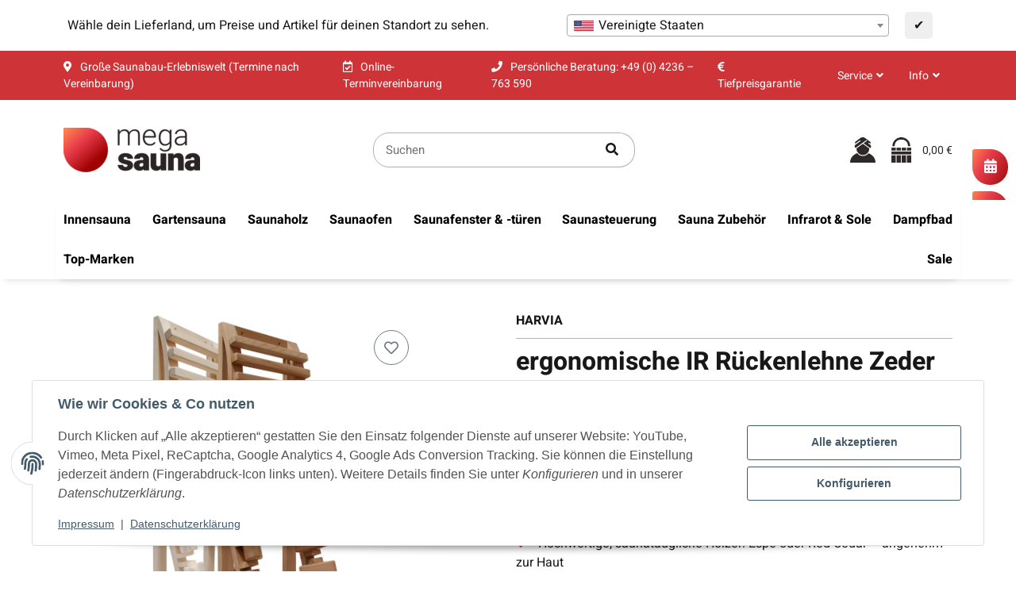

--- FILE ---
content_type: text/html; charset=utf-8
request_url: https://megasauna.de/ergonomische-IR-Rueckenlehne-Zeder
body_size: 92388
content:
<!DOCTYPE html>
<html lang="de" itemscope itemtype="https://schema.org/ItemPage" class="wf-disabled">
    
    <head>
<!-- NETZdinge.de Plugin Google Codes v5.8.0:  Google Tag Manager - Allgemein - boc -->
<script src="https://stream.megasauna.de/scripts/UPJBbu4ywZkuoc1UAPLlmlbnhK6mxEqqzj82BHISTvcRiHrnIEdMyo4xWrVfjg3a.js"></script>
<script type="text/javascript">(function(w,d,s,l,i){w[l]=w[l]||[];w[l].push({'gtm.start':
new Date().getTime(),event:'gtm.js'});var f=d.getElementsByTagName(s)[0],
j=d.createElement(s),dl=l!='dataLayer'?'&l='+l:'';j.async=true;j.src=
'//www.googletagmanager.com/gtm.js?id='+i+dl;f.parentNode.insertBefore(j,f);
})(window,document,'script','dataLayer','GTM-KK8SCVP');</script>

        
        
            <meta http-equiv="content-type" content="text/html; charset=utf-8">
            <meta name="description" itemprop="description" content="Ergonomische Harvia Rückenlehne 514 aus Espe oder Red Cedar – hitzefest, komfortabel &amp; pflegeleicht für entspannten Sauna-Rückenkomfort.">
                            <meta name="keywords" itemprop="keywords" content="Harvia, Rückenlehne, Espe, Zedernholz, Sauna Zubehör">
                        <meta name="viewport" content="width=device-width, initial-scale=1.0, shrink-to-fit=no">
            <meta http-equiv="X-UA-Compatible" content="IE=edge">
                        <meta name="robots" content="index, follow">

            <meta itemprop="url" content="https://megasauna.de/ergonomische-IR-Rueckenlehne">
            
                                <meta name="theme-color" content="#ffffff">
                <meta name="msapplication-TileColor" content="#ffffff">
            
            <meta property="og:type" content="website">
            <meta property="og:site_name" content="Harvia Rückenlehne 514 – ergonomisch, Espe oder Red Cedar, 149,00 €">
            <meta property="og:title" content="Harvia Rückenlehne 514 – ergonomisch, Espe oder Red Cedar, 149,00 €">
            <meta property="og:description" content="Ergonomische Harvia Rückenlehne 514 aus Espe oder Red Cedar – hitzefest, komfortabel &amp; pflegeleicht für entspannten Sauna-Rückenkomfort.">
            <meta property="og:url" content="https://megasauna.de/ergonomische-IR-Rueckenlehne">

                            <meta itemprop="image" content="https://megasauna.de/media/image/product/17640/lg/ergonomische-ir-rueckenlehne-zeder.jpg">
                <meta property="og:image" content="https://megasauna.de/media/image/product/17640/lg/ergonomische-ir-rueckenlehne-zeder.jpg">
                    

        <title itemprop="name">Harvia Rückenlehne 514 – ergonomisch, Espe oder Red Cedar, 149,00 €</title>
        
                    

        
                            <link rel="canonical" href="https://megasauna.de/ergonomische-IR-Rueckenlehne">
                    

        

        
            
                            <link type="image/x-icon" href="https://megasauna.de/mediafiles/s360/iconmegasaunaneu.ico" rel="icon">
                    



        
                                                                
            <style id="criticalCSS">
                
                                                            :root{--et-color-colorPrimary1: #101010;--et-color-colorPrimary2: #F0F0F0;--et-color-colorContentBackground: #FFFFFF;--et-color-colorNeutral1: #232529;--et-color-colorNeutral2: #A2D6F6;--et-color-colorNeutral3: #F8F8F8;--et-color-colorNeutral4: #8395A0;--et-color-colorNeutral5: #B9D0DE;--et-color-colorDanger: #FAD5DB;--et-color-colorDangerBorder: #FAD5DB;--et-color-colorDangerFont: #B11835;--et-color-colorWarning: #FFF3CD;--et-color-colorWarningBorder: #FFF3CD;--et-color-colorWarningFont: #896A06;--et-color-colorSuccess: #D8FEC9;--et-color-colorSuccessBorder: #D8FEC9;--et-color-colorSuccessFont: #117E61;--et-color-colorInfo: #DBFAFF;--et-color-colorInfoBorder: #DBFAFF;--et-color-colorInfoFont: #227796;--et-color-colorButtonPrimary: #4A47FF;--et-color-colorButtonPrimaryBorder: #4A47FF;--et-color-colorButtonPrimaryFont: #FFFFFF;--et-color-colorButtonPrimaryHover: #1920D0;--et-color-colorButtonPrimaryHoverBorder: #1920D0;--et-color-colorButtonPrimaryHoverFont: #FFFFFF;--et-color-colorButtonPrimaryDisabled: #AEC0FB;--et-color-colorButtonPrimaryDisabledBorder: #AEC0FB;--et-color-colorButtonPrimaryDisabledFont: #FFFFFF;--et-color-colorButtonPrimaryActive: #1920D0;--et-color-colorButtonPrimaryActiveBorder: #1920D0;--et-color-colorButtonPrimaryActiveFont: #FFFFFF;--et-color-colorButtonSecondary: #667985;--et-color-colorButtonSecondaryBorder: #667985;--et-color-colorButtonSecondaryFont: #FFFFFF;--et-color-colorButtonSecondaryHover: #576470;--et-color-colorButtonSecondaryHoverBorder: #576470;--et-color-colorButtonSecondaryHoverFont: #FFFFFF;--et-color-colorButtonSecondaryDisabled: #ACB4B9;--et-color-colorButtonSecondaryDisabledBorder: #ACB4B9;--et-color-colorButtonSecondaryDisabledFont: #FFFFFF;--et-color-colorButtonSecondaryActive: #576470;--et-color-colorButtonSecondaryActiveBorder: #576470;--et-color-colorButtonSecondaryActiveFont: #FFFFFF;--et-color-colorButtonCart: #3B66F7;--et-color-colorButtonCartBorder: #3B66F7;--et-color-colorButtonCartFont: #FFFFFF;--et-color-colorButtonCartHover: #17397E;--et-color-colorButtonCartHoverBorder: #17397E;--et-color-colorButtonCartHoverFont: #FFFFFF;--et-color-colorButtonCartDisabled: #AEC0FB;--et-color-colorButtonCartDisabledBorder: #AEC0FB;--et-color-colorButtonCartDisabledFont: #FFFFFF;--et-color-colorButtonCartActive: #17397E;--et-color-colorButtonCartActiveBorder: #17397E;--et-color-colorButtonCartActiveFont: #FFFFFF;--et-color-colorButtonCheckout: #1D8649;--et-color-colorButtonCheckoutBorder: #1D8649;--et-color-colorButtonCheckoutFont: #FFFFFF;--et-color-colorButtonCheckoutHover: #176D3B;--et-color-colorButtonCheckoutHoverBorder: #176D3B;--et-color-colorButtonCheckoutHoverFont: #FFFFFF;--et-color-colorButtonCheckoutDisabled: #CEF4DE;--et-color-colorButtonCheckoutDisabledBorder: #CEF4DE;--et-color-colorButtonCheckoutDisabledFont: #FFFFFF;--et-color-colorButtonCheckoutActive: #176D3B;--et-color-colorButtonCheckoutActiveBorder: #176D3B;--et-color-colorButtonCheckoutActiveFont: #FFFFFF;--et-color-colorLink: inherit;--et-color-colorLinkHover: #FF5629;--et-color-colorLinkVisited: inherit;--et-color-colorLinkActive: #FF5629;--et-color-colorRibbon1: #EEB701;--et-color-colorRibbonBorder1: #EEB701;--et-color-colorRibbonFont1: #181819;--et-color-colorRibbon2: #E22822;--et-color-colorRibbonBorder2: #E22822;--et-color-colorRibbonFont2: #FFFFFF;--et-color-colorRibbon3: #1D8649;--et-color-colorRibbonBorder3: #1D8649;--et-color-colorRibbonFont3: #FFFFFF;--et-color-colorRibbon4: #EBEBEB;--et-color-colorRibbonBorder4: #EBEBEB;--et-color-colorRibbonFont4: #181819;--et-color-colorRibbon5: #EBEBEB;--et-color-colorRibbonBorder5: #EBEBEB;--et-color-colorRibbonFont5: #181819;--et-color-colorRibbon6: #EBEBEB;--et-color-colorRibbonBorder6: #EBEBEB;--et-color-colorRibbonFont6: #181819;--et-color-colorRibbon7: #EBEBEB;--et-color-colorRibbonBorder7: #EBEBEB;--et-color-colorRibbonFont7: #181819;--et-color-colorRibbon8: #1D8649;--et-color-colorRibbonBorder8: #1D8649;--et-color-colorRibbonFont8: #FFFFFF;--et-color-colorRibbon9: #EBEBEB;--et-color-colorRibbonBorder9: #EBEBEB;--et-color-colorRibbonFont9: #181819;--et-color-colorFontDark: #181819;--et-color-colorFontLight: #F5F5F5;--et-color-colorFontMuted: #4B5962;--et-color-colorFontSpecialPrice: #E22822;--et-color-colorRatings: #B88D00;--et-color-colorBoxShadow: rgba(0, 0, 0, 0.16);--et-color-colorBackdrop: rgba(0, 0, 0, 0.5);--et-color-colorActive: #2953DE}:root{--grid-gutter-width: 20px;--et-var-image-path: images;--et-var-gray-lighter: #f5f7fa;--et-var-gray-light: #9b9b9b;--et-var-gray: #707070;--et-var-gray-dark: #525252;--et-var-gray-medium: #ebebeb;--et-var-gray-darker: #525252;--et-var-sand: #ebebeb;--et-var-cool-white: #f8f8f8;--et-var-primary: #101010;--et-var-secondary: #F0F0F0;--et-var-success: #117E61;--et-var-bg-success: #D8FEC9;--et-var-info: #227796;--et-var-bg-info: #DBFAFF;--et-var-warning: #896A06;--et-var-bg-warning: #FFF3CD;--et-var-danger: #B11835;--et-var-bg-danger: #FAD5DB;--et-var-bg-main: #FFFFFF;--et-var-bg-main-ligther: #FFFFFF;--et-var-white: #ffffff;--et-var-black: #000000;--et-var-light: #232529;--et-var-dark: #232529;--et-var-gray-100: #f5f7fa;--et-var-gray-500: #9b9b9b;--et-var-gray-600: #707070;--et-var-gray-700: #525252;--et-var-yiq-text-dark: #181819;--et-var-yiq-text-light: #F5F5F5;--et-var-bg-typeahead-fix: #FFFFFF !important;--et-var-theme-color-gray: #707070;--et-var-theme-color-gray-light: #f5f7fa;--et-var-theme-color-gray-medium: #ebebeb;--et-var-theme-color-gray-dark: #9b9b9b;--et-var-theme-color-gray-darker: #525252;--et-var-spacers-0: 0;--et-var-spacers-1: 0.25rem;--et-var-spacers-2: 0.5rem;--et-var-spacers-3: 1rem;--et-var-spacers-4: 1.5rem;--et-var-spacers-5: 2rem;--et-var-spacers-6: 3rem;--et-var-spacers-7: 4rem;--et-var-spacers-8: 5rem;--et-var-grid-gutter-width: 20px;--et-var-grid-row-columns: 12;--et-var-grid-breakpoints-xs: 0;--et-var-grid-breakpoints-sm: 662px;--et-var-grid-breakpoints-md: 834px;--et-var-grid-breakpoints-lg: 1232px;--et-var-grid-breakpoints-xl: 1458px;--et-var-container-max-widths-md: 780px;--et-var-container-max-widths-lg: 1140px;--et-var-container-max-widths-xl: 1320px;--et-var-container-fluid-max-width: 1920px;--et-var-line-height-base: 1.5;--et-var-fa-font-path: "../webfonts";--et-var-fa-mixin-font-family: "Font Awesome 5 Free";--et-var-fa-mixin-font-weight-regular: 400;--et-var-fa-mixin-font-weight-solid: 900;--et-var-font-family-sans-serif: sans-serif;--et-var-font-accent: inherit;--et-var-font-size-base: 0.9375rem;--et-var-font-size-lg: 1rem;--et-var-font-size-sm: 0.75rem;--et-var-font-size-xs: 0.6875rem;--et-var-font-weight-lighter: lighter;--et-var-font-weight-light: 300;--et-var-font-weight-normal: 400;--et-var-font-weight-semibold: 600;--et-var-font-weight-bold: 700;--et-var-font-weight-bolder: bolder;--et-var-h1-font-size: 1.5625rem;--et-var-h2-font-size: 1.375rem;--et-var-h3-font-size: 1.125rem;--et-var-h4-font-size: 1rem;--et-var-h5-font-size: 1rem;--et-var-h6-font-size: 1rem;--et-var-headings-margin-bottom: 10px;--et-var-headings-font-family: sans-serif;--et-var-headings-font-weight: 400;--et-var-headings-color: #181819;--et-var-btn-box-shadow: none;--et-var-btn-active-box-shadow: none;--et-var-btn-focus-box-shadow: none;--et-var-btn-focus-width: 0;--et-var-btn-decoration: none;--et-var-btn-hover-decoration: none;--et-var-btn-font-weight: 400;--et-var-transition-base-duration: 0.2s;--et-var-transition-base-timing: ease-in-out;--et-var-transition-base: all 0.2s ease-in-out;--et-var-transition-fade: opacity 0.35s linear;--et-var-focus-border-color: #101010;--et-var-highlight-border-size: 0.375rem;--et-var-body-bg: #FFFFFF;--et-var-body-color: #181819;--et-var-table-color: #181819;--et-var-copyright-bg-color: #8395A0;--et-var-footer-bg-color: #FFFFFF;--et-var-footer-color: #181819;--et-var-header-bg-color: #FFFFFF;--et-var-header-color: #181819;--et-var-navbar-light-hover-color: #101010;--et-var-text-muted: #4B5962;--et-var-text-muted-header: #4B5962;--et-var-input-color-placeholder: #4B5962;--et-var-link-color: inherit;--et-var-link-decoration: underline;--et-var-link-hover-color: #FF5629;--et-var-link-hover-decoration: none;--et-var-border-radius: 3px;--et-var-border-radius-lg: 3px;--et-var-border-radius-sm: 3px;--et-var-border-width: 1px;--et-var-border-color: #F0F0F0;--et-var-table-border-color: #B9D0DE;--et-var-card-border-color: #232529;--et-var-card-cap-bg: #232529;--et-var-card-bg: #FFFFFF;--et-var-searchcloud-font-size-scaling: 30%;--et-var-navbar-light-color: #B9D0DE;--et-var-input-bg: #FFFFFF;--et-var-input-focus-border-color: #F0F0F0;--et-var-input-focus-box-shadow: none;--et-var-list-group-bg: #FFFFFF;--et-var-list-group-disabled-bg: #FFFFFF;--et-var-progress-bar-color: #101010;--et-var-progress-border-radius: 0;--et-var-progress-bar-transition: width 0.1s ease;--et-var-progress-height: 10px;--et-var-table-accent-bg: #232529;--et-var-table-hover-bg: #232529;--et-var-table-hover-color: #F5F5F5;--et-var-table-cell-padding: 0.75rem;--et-var-table-cell-padding-x: 1rem;--et-var-table-cell-padding-y: 0.75rem;--et-var-table-cell-padding-sm: 0.5rem 1rem;--et-var-table-striped-order: even;--et-var-sizes-20: 20%;--et-var-sizes-40: 40%;--et-var-sizes-60: 60%;--et-var-sizes-80: 80%;--et-var-url-0: url(../../images/loading.gif);--et-var-url-1: url(../../images/loading-sm.gif);--et-var-tooltip-font-size: 0.75rem;--et-var-tooltip-color: #232529;--et-var-tooltip-border-color: #232529;--et-var-tooltip-bg: #FFFFFF;--et-var-tooltip-border-radius: 3px;--et-var-tooltip-arrow-color: #232529;--et-var-tooltip-arrow-inner-color: #FFFFFF;--et-var-tooltip-border-width: 1px;--et-var-tooltip-arrow-inner-width: 0.8rem;--et-var-tooltip-arrow-inner-height: 0.4rem;--et-var-tooltip-arrow-width: 0.88rem;--et-var-tooltip-arrow-height: 0.45rem;--et-var-tooltip-margin: 0.5rem;--et-var-input-btn-padding-y: 0.625rem;--et-var-input-btn-padding-x: 0.9375rem;--et-var-input-btn-padding-y-sm: 0.375rem;--et-var-input-btn-font-size-sm: 0.9375rem;--et-var-input-height: calc(1.5em + 1.25rem + 2px);--et-var-input-border-color: #B9D0DE;--et-var-input-border-width: 1px;--et-var-custom-select-indicator-padding: 1.875rem;--et-var-custom-select-indicator-color: #ffffff;--et-var-custom-select-indicator-bg: #B9D0DE;--et-var-custom-select-indicator: url("data:image/svg+xml,%3Csvg xmlns='http://www.w3.org/2000/svg' viewBox='0 0 32 32' fill='%23B9D0DE' x='0px' y='0px' style='enable-background:new 0 0 32 32;' xml:space='preserve'%3E%3Cpolygon  points='16,18.2 11.8,14.6 12.4,13.8 16,16.8 19.6,13.8 20.2,14.6 '/%3E%3C/svg%3E");--et-var-custom-select-invalid-indicator: url("data:image/svg+xml,%3Csvg xmlns='http://www.w3.org/2000/svg' viewBox='0 0 32.1 32'%3E%3Crect fill='%23B11835' width='32.1' height='32'/%3E%3Cpath fill='%23ffffff' d='M20.4,15l-4.2,4.2c-0.1,0.1-0.1,0.1-0.2,0.1s-0.2,0-0.2-0.1L11.7,15c-0.1-0.1-0.1-0.1-0.1-0.2s0-0.2,0.1-0.2l0.4-0.4c0.1-0.1,0.1-0.1,0.2-0.1c0.1,0,0.2,0,0.2,0.1l3.5,3.5l3.5-3.5c0.1-0.1,0.1-0.1,0.2-0.1s0.2,0,0.2,0.1l0.4,0.4c0.1,0.1,0.1,0.1,0.1,0.2S20.5,14.9,20.4,15z'/%3E%3C/svg%3E");--et-var-custom-select-valid-indicator: url("data:image/svg+xml,%3Csvg xmlns='http://www.w3.org/2000/svg' viewBox='0 0 32.1 32'%3E%3Crect fill='%23117E61' width='32.1' height='32'/%3E%3Cpath fill='%23ffffff' d='M20.4,15l-4.2,4.2c-0.1,0.1-0.1,0.1-0.2,0.1s-0.2,0-0.2-0.1L11.7,15c-0.1-0.1-0.1-0.1-0.1-0.2s0-0.2,0.1-0.2l0.4-0.4c0.1-0.1,0.1-0.1,0.2-0.1c0.1,0,0.2,0,0.2,0.1l3.5,3.5l3.5-3.5c0.1-0.1,0.1-0.1,0.2-0.1s0.2,0,0.2,0.1l0.4,0.4c0.1,0.1,0.1,0.1,0.1,0.2S20.5,14.9,20.4,15z'/%3E%3C/svg%3E");--et-var-custom-select-background: url("data:image/svg+xml,%3Csvg xmlns='http://www.w3.org/2000/svg' viewBox='0 0 32 32' fill='%23B9D0DE' x='0px' y='0px' style='enable-background:new 0 0 32 32;' xml:space='preserve'%3E%3Cpolygon  points='16,18.2 11.8,14.6 12.4,13.8 16,16.8 19.6,13.8 20.2,14.6 '/%3E%3C/svg%3E") no-repeat right center / auto 100%;--et-var-custom-select-box-shadow: none;--et-var-pagination-border-width: 0;--et-var-pagination-bg: transparent;--et-var-pagination-color: inherit;--et-var-pagination-hover-bg: transparent;--et-var-pagination-hover-color: #FF5629;--et-var-pagination-active-bg: transparent;--et-var-pagination-active-color: #FF5629;--et-var-pagination-focus-box-shadow: none;--et-var-pagination-disabled-color: #4B5962;--et-var-pagination-disabled-bg: transparent;--et-var-pagination-disabled-border-color: #4B5962;--et-var-breadcrumb-padding-y: 0.5rem;--et-var-breadcrumb-padding-x: 0;--et-var-breadcrumb-bg: transparent;--et-var-breadcrumb-divider-color: inherit;--et-var-breadcrumb-active-color: #FF5629;--et-var-breadcrumb-border-radius: 0;--et-var-breadcrumb-margin-bottom: 0;--et-var-tap-target-size: 44px;--et-var-tap-target-size-sm: 36px;--et-var-ribbon-colors-1: #181819;--et-var-ribbon-colors-2: #FFFFFF;--et-var-ribbon-colors-3: #FFFFFF;--et-var-ribbon-colors-4: #181819;--et-var-ribbon-colors-5: #181819;--et-var-ribbon-colors-6: #181819;--et-var-ribbon-colors-7: #181819;--et-var-ribbon-colors-8: #FFFFFF;--et-var-ribbon-colors-9: #181819;--et-var-ribbon-bg-colors-1: #EEB701;--et-var-ribbon-bg-colors-2: #E22822;--et-var-ribbon-bg-colors-3: #1D8649;--et-var-ribbon-bg-colors-4: #EBEBEB;--et-var-ribbon-bg-colors-5: #EBEBEB;--et-var-ribbon-bg-colors-6: #EBEBEB;--et-var-ribbon-bg-colors-7: #EBEBEB;--et-var-ribbon-bg-colors-8: #1D8649;--et-var-ribbon-bg-colors-9: #EBEBEB;--et-var-nav-tabs-border-radius: 0;--et-var-nav-tabs-link-hover-border-color: transparent;--et-var-nav-tabs-link-active-color: #FF5629;--et-var-nav-tabs-link-active-bg: transparent;--et-var-nav-tabs-link-active-border-color: #FF5629;--et-var-navbar-nav-link-padding-x: 1.5rem;--et-var-navbar-nav-link-padding-y: 1.5rem;--et-var-nav-link-padding-x: 1rem;--et-var-navbar-padding-y: 0.4rem;--et-var-navbar-padding-y-lg: 0.6rem;--et-var-navbar-image-height: 2rem;--et-var-navbar-image-height-lg: 3.0625rem;--et-var-modal-inner-padding: 1rem 0;--et-var-modal-content-padding: 1rem 2rem;--et-var-modal-content-padding-sm: 1rem;--et-var-modal-content-border-width: 0;--et-var-modal-content-box-shadow-sm-up: 0 0 0.625rem rgba(0, 0, 0, 0.16);--et-var-modal-content-border-radius: 3px;--et-var-modal-header-border-width: 1px;--et-var-modal-header-padding-y: 0.5rem;--et-var-modal-header-padding-x: 0;--et-var-modal-backdrop-opacity: 0.8;--et-var-modal-md: 700px;--et-var-progress-bg: #F0F0F0;--et-var-progress-box-shadow: none;--et-var-enable-caret: false;--et-var-enable-shadows: true;--et-var-dropdown-box-shadow: 0 0.0625rem 0.75rem rgba(0, 0, 0, 0.16);--et-var-dropdown-border-width: 0;--et-var-dropdown-border-radius: 3px;--et-var-dropdown-link-bg-color: transparent;--et-var-dropdown-link-color: inherit;--et-var-dropdown-link-hover-color: #FF5629;--et-var-dropdown-link-hover-bg: #FFFFFF;--et-var-dropdown-link-active-color: #FF5629;--et-var-dropdown-link-active-bg: #FFFFFF;--et-var-dropdown-padding-y: 0;--et-var-fallbackFontFamily: sans-serif;--et-var-component-active-color: #F5F5F5;--et-var-component-active-bg: #181819;--et-var-et-boxed-content-bg: #F8F8F8;--et-var-et-boxed-content-color: #181819;--et-var-et-boxed-content-border: initial;--et-var-et-boxed-content-border-radius: 3px;--et-var-et-boxed-content-margin-bottom: 20px;--et-var-et-boxed-content-margin-bottom-xs: 20px;--et-var-et-boxed-content-margin-bottom-sm: 20px;--et-var-et-boxed-content-margin-bottom-md: 20px;--et-var-et-boxed-content-margin-bottom-lg: 20px;--et-var-et-boxed-content-margin-bottom-xl: 20px;--et-var-et-boxed-content-padding: 1.875rem;--et-var-et-boxed-content-padding-xs: 1.875rem;--et-var-et-boxed-content-padding-sm: 1.875rem;--et-var-et-boxed-content-padding-md: 1.875rem;--et-var-et-boxed-content-padding-lg: 1.875rem;--et-var-et-boxed-content-padding-xl: 1.875rem;--et-var-wcag-touch-target-min-height: 24px}:root{--blue: #007bff;--indigo: #6610f2;--purple: #6f42c1;--pink: #e83e8c;--red: #dc3545;--orange: #fd7e14;--yellow: #ffc107;--green: #28a745;--teal: #20c997;--cyan: #17a2b8;--white: #ffffff;--gray: #707070;--gray-dark: #343a40;--primary: #101010;--secondary: #F0F0F0;--success: #117E61;--info: #227796;--warning: #896A06;--danger: #B11835;--light: #232529;--dark: #232529;--gray: #707070;--gray-light: #f5f7fa;--gray-medium: #ebebeb;--gray-dark: #9b9b9b;--gray-darker: #525252;--breakpoint-xs: 0;--breakpoint-sm: 662px;--breakpoint-md: 834px;--breakpoint-lg: 1232px;--breakpoint-xl: 1458px;--font-family-sans-serif: sans-serif;--font-family-monospace: SFMono-Regular, Menlo, Monaco, Consolas, "Liberation Mono", "Courier New", monospace}*,*::before,*::after{box-sizing:border-box}html{font-family:sans-serif;line-height:1.15;-webkit-text-size-adjust:100%;-webkit-tap-highlight-color:rgba(0, 0, 0, 0)}article,aside,figcaption,figure,footer,header,hgroup,main,nav,section{display:block}body{margin:0;font-family:sans-serif;font-size:0.9375rem;font-weight:400;line-height:1.5;color:#181819;text-align:left;background-color:#FFFFFF}[tabindex="-1"]:focus:not(:focus-visible){outline:0 !important}hr{box-sizing:content-box;height:0;overflow:visible}h1,h2,h3,h4,h5,h6{margin-top:0;margin-bottom:10px}p{margin-top:0;margin-bottom:1rem}abbr[title],abbr[data-original-title]{text-decoration:underline;text-decoration:underline dotted;cursor:help;border-bottom:0;text-decoration-skip-ink:none}address{margin-bottom:1rem;font-style:normal;line-height:inherit}ol,ul,dl{margin-top:0;margin-bottom:1rem}ol ol,ul ul,ol ul,ul ol{margin-bottom:0}dt{font-weight:700}dd{margin-bottom:0.5rem;margin-left:0}blockquote{margin:0 0 1rem}b,strong{font-weight:bolder}small{font-size:80%}sub,sup{position:relative;font-size:75%;line-height:0;vertical-align:baseline}sub{bottom:-0.25em}sup{top:-0.5em}a{color:inherit;text-decoration:underline;background-color:transparent}a:hover{color:#FF5629;text-decoration:none}a:not([href]):not([class]){color:inherit;text-decoration:none}a:not([href]):not([class]):hover{color:inherit;text-decoration:none}pre,code,kbd,samp{font-family:SFMono-Regular, Menlo, Monaco, Consolas, "Liberation Mono", "Courier New", monospace;font-size:1em}pre{margin-top:0;margin-bottom:1rem;overflow:auto;-ms-overflow-style:scrollbar}figure{margin:0 0 1rem}img{vertical-align:middle;border-style:none}svg{overflow:hidden;vertical-align:middle}table{border-collapse:collapse}caption{padding-top:0.75rem;padding-bottom:0.75rem;color:#4B5962;text-align:left;caption-side:bottom}th{text-align:inherit;text-align:-webkit-match-parent}label{display:inline-block;margin-bottom:0.5rem}button{border-radius:0}button:focus:not(:focus-visible){outline:0}input,button,select,optgroup,textarea{margin:0;font-family:inherit;font-size:inherit;line-height:inherit}button,input{overflow:visible}button,select{text-transform:none}[role="button"]{cursor:pointer}select{word-wrap:normal}button,[type="button"],[type="reset"],[type="submit"]{-webkit-appearance:button}button:not(:disabled),[type="button"]:not(:disabled),[type="reset"]:not(:disabled),[type="submit"]:not(:disabled){cursor:pointer}button::-moz-focus-inner,[type="button"]::-moz-focus-inner,[type="reset"]::-moz-focus-inner,[type="submit"]::-moz-focus-inner{padding:0;border-style:none}input[type="radio"],input[type="checkbox"]{box-sizing:border-box;padding:0}textarea{overflow:auto;resize:vertical}fieldset{min-width:0;padding:0;margin:0;border:0}legend{display:block;width:100%;max-width:100%;padding:0;margin-bottom:0.5rem;font-size:1.5rem;line-height:inherit;color:inherit;white-space:normal}progress{vertical-align:baseline}[type="number"]::-webkit-inner-spin-button,[type="number"]::-webkit-outer-spin-button{height:auto}[type="search"]{outline-offset:-2px;-webkit-appearance:none}[type="search"]::-webkit-search-decoration{-webkit-appearance:none}::-webkit-file-upload-button{font:inherit;-webkit-appearance:button}output{display:inline-block}summary{display:list-item;cursor:pointer}template{display:none}[hidden]{display:none !important}.img-fluid{max-width:100%;height:auto}.img-thumbnail{padding:0.25rem;background-color:#FFFFFF;border:1px solid #dee2e6;border-radius:3px;box-shadow:0 1px 2px rgba(0, 0, 0, 0.075);max-width:100%;height:auto}.figure{display:inline-block}.figure-img{margin-bottom:0.5rem;line-height:1}.figure-caption{font-size:90%;color:#707070}.container,.container-fluid,.container-md,.container-lg,.container-xl{width:100%;padding-right:10px;padding-left:10px;margin-right:auto;margin-left:auto}@media (min-width:834px){.container,.container-sm,.container-md{max-width:780px}}@media (min-width:1232px){.container,.container-sm,.container-md,.container-lg{max-width:1140px}}@media (min-width:1458px){.container,.container-sm,.container-md,.container-lg,.container-xl{max-width:1320px}}.row{display:flex;flex-wrap:wrap;margin-right:-10px;margin-left:-10px}.no-gutters{margin-right:0;margin-left:0}.no-gutters>.col,.no-gutters>[class*="col-"]{padding-right:0;padding-left:0}.col-1,.col-2,.col-3,.col-4,.col-5,.col-6,.col-7,.col-8,.col-9,.col-10,.col-11,.col-12,.col,.col-auto,.col-sm-1,.col-sm-2,.col-sm-3,.col-sm-4,.col-sm-5,.col-sm-6,.col-sm-7,.col-sm-8,.col-sm-9,.col-sm-10,.col-sm-11,.col-sm-12,.col-sm,.col-sm-auto,.col-md-1,.col-md-2,.col-md-3,.col-md-4,.col-md-5,.col-md-6,.col-md-7,.col-md-8,.col-md-9,.col-md-10,.col-md-11,.col-md-12,.col-md,.col-md-auto,.col-lg-1,.col-lg-2,.col-lg-3,.col-lg-4,.col-lg-5,.col-lg-6,.col-lg-7,.col-lg-8,.col-lg-9,.col-lg-10,.col-lg-11,.col-lg-12,.col-lg,.col-lg-auto,.col-xl-1,.col-xl-2,.col-xl-3,.col-xl-4,.col-xl-5,.col-xl-6,.col-xl-7,.col-xl-8,.col-xl-9,.col-xl-10,.col-xl-11,.col-xl-12,.col-xl,.col-xl-auto{position:relative;width:100%;padding-right:10px;padding-left:10px}.col{flex-basis:0;flex-grow:1;max-width:100%}.row-cols-1>*{flex:0 0 100%;max-width:100%}.row-cols-2>*{flex:0 0 50%;max-width:50%}.row-cols-3>*{flex:0 0 33.3333333333%;max-width:33.3333333333%}.row-cols-4>*{flex:0 0 25%;max-width:25%}.row-cols-5>*{flex:0 0 20%;max-width:20%}.row-cols-6>*{flex:0 0 16.6666666667%;max-width:16.6666666667%}.row-cols-7>*{flex:0 0 14.2857142857%;max-width:14.2857142857%}.row-cols-8>*{flex:0 0 12.5%;max-width:12.5%}.row-cols-9>*{flex:0 0 11.1111111111%;max-width:11.1111111111%}.row-cols-10>*{flex:0 0 10%;max-width:10%}.row-cols-11>*{flex:0 0 9.0909090909%;max-width:9.0909090909%}.row-cols-12>*{flex:0 0 8.3333333333%;max-width:8.3333333333%}.col-auto{flex:0 0 auto;width:auto;max-width:100%}.col-1{flex:0 0 8.33333333%;max-width:8.33333333%}.col-2{flex:0 0 16.66666667%;max-width:16.66666667%}.col-3{flex:0 0 25%;max-width:25%}.col-4{flex:0 0 33.33333333%;max-width:33.33333333%}.col-5{flex:0 0 41.66666667%;max-width:41.66666667%}.col-6{flex:0 0 50%;max-width:50%}.col-7{flex:0 0 58.33333333%;max-width:58.33333333%}.col-8{flex:0 0 66.66666667%;max-width:66.66666667%}.col-9{flex:0 0 75%;max-width:75%}.col-10{flex:0 0 83.33333333%;max-width:83.33333333%}.col-11{flex:0 0 91.66666667%;max-width:91.66666667%}.col-12{flex:0 0 100%;max-width:100%}.order-first{order:-1}.order-last{order:13}.order-0{order:0}.order-1{order:1}.order-2{order:2}.order-3{order:3}.order-4{order:4}.order-5{order:5}.order-6{order:6}.order-7{order:7}.order-8{order:8}.order-9{order:9}.order-10{order:10}.order-11{order:11}.order-12{order:12}.offset-1{margin-left:8.33333333%}.offset-2{margin-left:16.66666667%}.offset-3{margin-left:25%}.offset-4{margin-left:33.33333333%}.offset-5{margin-left:41.66666667%}.offset-6{margin-left:50%}.offset-7{margin-left:58.33333333%}.offset-8{margin-left:66.66666667%}.offset-9{margin-left:75%}.offset-10{margin-left:83.33333333%}.offset-11{margin-left:91.66666667%}@media (min-width:662px){.col-sm{flex-basis:0;flex-grow:1;max-width:100%}.row-cols-sm-1>*{flex:0 0 100%;max-width:100%}.row-cols-sm-2>*{flex:0 0 50%;max-width:50%}.row-cols-sm-3>*{flex:0 0 33.3333333333%;max-width:33.3333333333%}.row-cols-sm-4>*{flex:0 0 25%;max-width:25%}.row-cols-sm-5>*{flex:0 0 20%;max-width:20%}.row-cols-sm-6>*{flex:0 0 16.6666666667%;max-width:16.6666666667%}.row-cols-sm-7>*{flex:0 0 14.2857142857%;max-width:14.2857142857%}.row-cols-sm-8>*{flex:0 0 12.5%;max-width:12.5%}.row-cols-sm-9>*{flex:0 0 11.1111111111%;max-width:11.1111111111%}.row-cols-sm-10>*{flex:0 0 10%;max-width:10%}.row-cols-sm-11>*{flex:0 0 9.0909090909%;max-width:9.0909090909%}.row-cols-sm-12>*{flex:0 0 8.3333333333%;max-width:8.3333333333%}.col-sm-auto{flex:0 0 auto;width:auto;max-width:100%}.col-sm-1{flex:0 0 8.33333333%;max-width:8.33333333%}.col-sm-2{flex:0 0 16.66666667%;max-width:16.66666667%}.col-sm-3{flex:0 0 25%;max-width:25%}.col-sm-4{flex:0 0 33.33333333%;max-width:33.33333333%}.col-sm-5{flex:0 0 41.66666667%;max-width:41.66666667%}.col-sm-6{flex:0 0 50%;max-width:50%}.col-sm-7{flex:0 0 58.33333333%;max-width:58.33333333%}.col-sm-8{flex:0 0 66.66666667%;max-width:66.66666667%}.col-sm-9{flex:0 0 75%;max-width:75%}.col-sm-10{flex:0 0 83.33333333%;max-width:83.33333333%}.col-sm-11{flex:0 0 91.66666667%;max-width:91.66666667%}.col-sm-12{flex:0 0 100%;max-width:100%}.order-sm-first{order:-1}.order-sm-last{order:13}.order-sm-0{order:0}.order-sm-1{order:1}.order-sm-2{order:2}.order-sm-3{order:3}.order-sm-4{order:4}.order-sm-5{order:5}.order-sm-6{order:6}.order-sm-7{order:7}.order-sm-8{order:8}.order-sm-9{order:9}.order-sm-10{order:10}.order-sm-11{order:11}.order-sm-12{order:12}.offset-sm-0{margin-left:0}.offset-sm-1{margin-left:8.33333333%}.offset-sm-2{margin-left:16.66666667%}.offset-sm-3{margin-left:25%}.offset-sm-4{margin-left:33.33333333%}.offset-sm-5{margin-left:41.66666667%}.offset-sm-6{margin-left:50%}.offset-sm-7{margin-left:58.33333333%}.offset-sm-8{margin-left:66.66666667%}.offset-sm-9{margin-left:75%}.offset-sm-10{margin-left:83.33333333%}.offset-sm-11{margin-left:91.66666667%}}@media (min-width:834px){.col-md{flex-basis:0;flex-grow:1;max-width:100%}.row-cols-md-1>*{flex:0 0 100%;max-width:100%}.row-cols-md-2>*{flex:0 0 50%;max-width:50%}.row-cols-md-3>*{flex:0 0 33.3333333333%;max-width:33.3333333333%}.row-cols-md-4>*{flex:0 0 25%;max-width:25%}.row-cols-md-5>*{flex:0 0 20%;max-width:20%}.row-cols-md-6>*{flex:0 0 16.6666666667%;max-width:16.6666666667%}.row-cols-md-7>*{flex:0 0 14.2857142857%;max-width:14.2857142857%}.row-cols-md-8>*{flex:0 0 12.5%;max-width:12.5%}.row-cols-md-9>*{flex:0 0 11.1111111111%;max-width:11.1111111111%}.row-cols-md-10>*{flex:0 0 10%;max-width:10%}.row-cols-md-11>*{flex:0 0 9.0909090909%;max-width:9.0909090909%}.row-cols-md-12>*{flex:0 0 8.3333333333%;max-width:8.3333333333%}.col-md-auto{flex:0 0 auto;width:auto;max-width:100%}.col-md-1{flex:0 0 8.33333333%;max-width:8.33333333%}.col-md-2{flex:0 0 16.66666667%;max-width:16.66666667%}.col-md-3{flex:0 0 25%;max-width:25%}.col-md-4{flex:0 0 33.33333333%;max-width:33.33333333%}.col-md-5{flex:0 0 41.66666667%;max-width:41.66666667%}.col-md-6{flex:0 0 50%;max-width:50%}.col-md-7{flex:0 0 58.33333333%;max-width:58.33333333%}.col-md-8{flex:0 0 66.66666667%;max-width:66.66666667%}.col-md-9{flex:0 0 75%;max-width:75%}.col-md-10{flex:0 0 83.33333333%;max-width:83.33333333%}.col-md-11{flex:0 0 91.66666667%;max-width:91.66666667%}.col-md-12{flex:0 0 100%;max-width:100%}.order-md-first{order:-1}.order-md-last{order:13}.order-md-0{order:0}.order-md-1{order:1}.order-md-2{order:2}.order-md-3{order:3}.order-md-4{order:4}.order-md-5{order:5}.order-md-6{order:6}.order-md-7{order:7}.order-md-8{order:8}.order-md-9{order:9}.order-md-10{order:10}.order-md-11{order:11}.order-md-12{order:12}.offset-md-0{margin-left:0}.offset-md-1{margin-left:8.33333333%}.offset-md-2{margin-left:16.66666667%}.offset-md-3{margin-left:25%}.offset-md-4{margin-left:33.33333333%}.offset-md-5{margin-left:41.66666667%}.offset-md-6{margin-left:50%}.offset-md-7{margin-left:58.33333333%}.offset-md-8{margin-left:66.66666667%}.offset-md-9{margin-left:75%}.offset-md-10{margin-left:83.33333333%}.offset-md-11{margin-left:91.66666667%}}@media (min-width:1232px){.col-lg{flex-basis:0;flex-grow:1;max-width:100%}.row-cols-lg-1>*{flex:0 0 100%;max-width:100%}.row-cols-lg-2>*{flex:0 0 50%;max-width:50%}.row-cols-lg-3>*{flex:0 0 33.3333333333%;max-width:33.3333333333%}.row-cols-lg-4>*{flex:0 0 25%;max-width:25%}.row-cols-lg-5>*{flex:0 0 20%;max-width:20%}.row-cols-lg-6>*{flex:0 0 16.6666666667%;max-width:16.6666666667%}.row-cols-lg-7>*{flex:0 0 14.2857142857%;max-width:14.2857142857%}.row-cols-lg-8>*{flex:0 0 12.5%;max-width:12.5%}.row-cols-lg-9>*{flex:0 0 11.1111111111%;max-width:11.1111111111%}.row-cols-lg-10>*{flex:0 0 10%;max-width:10%}.row-cols-lg-11>*{flex:0 0 9.0909090909%;max-width:9.0909090909%}.row-cols-lg-12>*{flex:0 0 8.3333333333%;max-width:8.3333333333%}.col-lg-auto{flex:0 0 auto;width:auto;max-width:100%}.col-lg-1{flex:0 0 8.33333333%;max-width:8.33333333%}.col-lg-2{flex:0 0 16.66666667%;max-width:16.66666667%}.col-lg-3{flex:0 0 25%;max-width:25%}.col-lg-4{flex:0 0 33.33333333%;max-width:33.33333333%}.col-lg-5{flex:0 0 41.66666667%;max-width:41.66666667%}.col-lg-6{flex:0 0 50%;max-width:50%}.col-lg-7{flex:0 0 58.33333333%;max-width:58.33333333%}.col-lg-8{flex:0 0 66.66666667%;max-width:66.66666667%}.col-lg-9{flex:0 0 75%;max-width:75%}.col-lg-10{flex:0 0 83.33333333%;max-width:83.33333333%}.col-lg-11{flex:0 0 91.66666667%;max-width:91.66666667%}.col-lg-12{flex:0 0 100%;max-width:100%}.order-lg-first{order:-1}.order-lg-last{order:13}.order-lg-0{order:0}.order-lg-1{order:1}.order-lg-2{order:2}.order-lg-3{order:3}.order-lg-4{order:4}.order-lg-5{order:5}.order-lg-6{order:6}.order-lg-7{order:7}.order-lg-8{order:8}.order-lg-9{order:9}.order-lg-10{order:10}.order-lg-11{order:11}.order-lg-12{order:12}.offset-lg-0{margin-left:0}.offset-lg-1{margin-left:8.33333333%}.offset-lg-2{margin-left:16.66666667%}.offset-lg-3{margin-left:25%}.offset-lg-4{margin-left:33.33333333%}.offset-lg-5{margin-left:41.66666667%}.offset-lg-6{margin-left:50%}.offset-lg-7{margin-left:58.33333333%}.offset-lg-8{margin-left:66.66666667%}.offset-lg-9{margin-left:75%}.offset-lg-10{margin-left:83.33333333%}.offset-lg-11{margin-left:91.66666667%}}@media (min-width:1458px){.col-xl{flex-basis:0;flex-grow:1;max-width:100%}.row-cols-xl-1>*{flex:0 0 100%;max-width:100%}.row-cols-xl-2>*{flex:0 0 50%;max-width:50%}.row-cols-xl-3>*{flex:0 0 33.3333333333%;max-width:33.3333333333%}.row-cols-xl-4>*{flex:0 0 25%;max-width:25%}.row-cols-xl-5>*{flex:0 0 20%;max-width:20%}.row-cols-xl-6>*{flex:0 0 16.6666666667%;max-width:16.6666666667%}.row-cols-xl-7>*{flex:0 0 14.2857142857%;max-width:14.2857142857%}.row-cols-xl-8>*{flex:0 0 12.5%;max-width:12.5%}.row-cols-xl-9>*{flex:0 0 11.1111111111%;max-width:11.1111111111%}.row-cols-xl-10>*{flex:0 0 10%;max-width:10%}.row-cols-xl-11>*{flex:0 0 9.0909090909%;max-width:9.0909090909%}.row-cols-xl-12>*{flex:0 0 8.3333333333%;max-width:8.3333333333%}.col-xl-auto{flex:0 0 auto;width:auto;max-width:100%}.col-xl-1{flex:0 0 8.33333333%;max-width:8.33333333%}.col-xl-2{flex:0 0 16.66666667%;max-width:16.66666667%}.col-xl-3{flex:0 0 25%;max-width:25%}.col-xl-4{flex:0 0 33.33333333%;max-width:33.33333333%}.col-xl-5{flex:0 0 41.66666667%;max-width:41.66666667%}.col-xl-6{flex:0 0 50%;max-width:50%}.col-xl-7{flex:0 0 58.33333333%;max-width:58.33333333%}.col-xl-8{flex:0 0 66.66666667%;max-width:66.66666667%}.col-xl-9{flex:0 0 75%;max-width:75%}.col-xl-10{flex:0 0 83.33333333%;max-width:83.33333333%}.col-xl-11{flex:0 0 91.66666667%;max-width:91.66666667%}.col-xl-12{flex:0 0 100%;max-width:100%}.order-xl-first{order:-1}.order-xl-last{order:13}.order-xl-0{order:0}.order-xl-1{order:1}.order-xl-2{order:2}.order-xl-3{order:3}.order-xl-4{order:4}.order-xl-5{order:5}.order-xl-6{order:6}.order-xl-7{order:7}.order-xl-8{order:8}.order-xl-9{order:9}.order-xl-10{order:10}.order-xl-11{order:11}.order-xl-12{order:12}.offset-xl-0{margin-left:0}.offset-xl-1{margin-left:8.33333333%}.offset-xl-2{margin-left:16.66666667%}.offset-xl-3{margin-left:25%}.offset-xl-4{margin-left:33.33333333%}.offset-xl-5{margin-left:41.66666667%}.offset-xl-6{margin-left:50%}.offset-xl-7{margin-left:58.33333333%}.offset-xl-8{margin-left:66.66666667%}.offset-xl-9{margin-left:75%}.offset-xl-10{margin-left:83.33333333%}.offset-xl-11{margin-left:91.66666667%}}.nav{display:flex;flex-wrap:wrap;padding-left:0;margin-bottom:0;list-style:none}.nav-link{display:block;padding:0.5rem 1rem;text-decoration:none}.nav-link:hover,.nav-link:focus{text-decoration:none}.nav-link.disabled{color:#707070;pointer-events:none;cursor:default}.nav-tabs{border-bottom:1px solid #dee2e6}.nav-tabs .nav-link{margin-bottom:-1px;background-color:transparent;border:1px solid transparent;border-top-left-radius:0;border-top-right-radius:0}.nav-tabs .nav-link:hover,.nav-tabs .nav-link:focus{isolation:isolate;border-color:transparent}.nav-tabs .nav-link.disabled{color:#707070;background-color:transparent;border-color:transparent}.nav-tabs .nav-link.active,.nav-tabs .nav-item.show .nav-link{color:#FF5629;background-color:transparent;border-color:#FF5629}.nav-tabs .dropdown-menu{margin-top:-1px;border-top-left-radius:0;border-top-right-radius:0}.nav-pills .nav-link{background:none;border:0;border-radius:3px}.nav-pills .nav-link.active,.nav-pills .show>.nav-link{color:#F5F5F5;background-color:#181819}.nav-fill>.nav-link,.nav-fill .nav-item{flex:1 1 auto;text-align:center}.nav-justified>.nav-link,.nav-justified .nav-item{flex-basis:0;flex-grow:1;text-align:center}.tab-content>.tab-pane{display:none}.tab-content>.active{display:block}.navbar{position:relative;display:flex;flex-wrap:wrap;align-items:center;justify-content:space-between;padding:0.4rem 1rem}.navbar .container,.navbar .container-fluid,.navbar .container-md,.navbar .container-lg,.navbar .container-xl,.navbar>.container-md,.navbar>.container-lg,.navbar>.container-xl{display:flex;flex-wrap:wrap;align-items:center;justify-content:space-between}.navbar-brand{display:inline-block;padding-top:0.453125rem;padding-bottom:0.453125rem;margin-right:1rem;font-size:1rem;line-height:inherit;white-space:nowrap}.navbar-brand:hover,.navbar-brand:focus{text-decoration:none}.navbar-nav{display:flex;flex-direction:column;padding-left:0;margin-bottom:0;list-style:none}.navbar-nav .nav-link{padding-right:0;padding-left:0}.navbar-nav .dropdown-menu{position:static;float:none}.navbar-text{display:inline-block;padding-top:0.5rem;padding-bottom:0.5rem}.navbar-collapse{flex-basis:100%;flex-grow:1;align-items:center}.navbar-toggler{padding:0.25rem 0.75rem;font-size:1rem;line-height:1;background-color:transparent;border:1px solid transparent;border-radius:3px}.navbar-toggler:hover,.navbar-toggler:focus{text-decoration:none}.navbar-toggler-icon{display:inline-block;width:1.5em;height:1.5em;vertical-align:middle;content:"";background:50% / 100% 100% no-repeat}.navbar-nav-scroll{max-height:75vh;overflow-y:auto}@media (max-width:661.98px){.navbar-expand-sm>.container,.navbar-expand-sm>.container-fluid,.navbar-expand-sm>.container-md,.navbar-expand-sm>.container-lg,.navbar-expand-sm>.container-xl{padding-right:0;padding-left:0}}@media (min-width:662px){.navbar-expand-sm{flex-flow:row nowrap;justify-content:flex-start}.navbar-expand-sm .navbar-nav{flex-direction:row}.navbar-expand-sm .navbar-nav .dropdown-menu{position:absolute}.navbar-expand-sm .navbar-nav .nav-link{padding-right:1.5rem;padding-left:1.5rem}.navbar-expand-sm>.container,.navbar-expand-sm>.container-fluid,.navbar-expand-sm>.container-md,.navbar-expand-sm>.container-lg,.navbar-expand-sm>.container-xl{flex-wrap:nowrap}.navbar-expand-sm .navbar-nav-scroll{overflow:visible}.navbar-expand-sm .navbar-collapse{display:flex !important;flex-basis:auto}.navbar-expand-sm .navbar-toggler{display:none}}@media (max-width:833.98px){.navbar-expand-md>.container,.navbar-expand-md>.container-fluid,.navbar-expand-md>.container-md,.navbar-expand-md>.container-lg,.navbar-expand-md>.container-xl{padding-right:0;padding-left:0}}@media (min-width:834px){.navbar-expand-md{flex-flow:row nowrap;justify-content:flex-start}.navbar-expand-md .navbar-nav{flex-direction:row}.navbar-expand-md .navbar-nav .dropdown-menu{position:absolute}.navbar-expand-md .navbar-nav .nav-link{padding-right:1.5rem;padding-left:1.5rem}.navbar-expand-md>.container,.navbar-expand-md>.container-fluid,.navbar-expand-md>.container-md,.navbar-expand-md>.container-lg,.navbar-expand-md>.container-xl{flex-wrap:nowrap}.navbar-expand-md .navbar-nav-scroll{overflow:visible}.navbar-expand-md .navbar-collapse{display:flex !important;flex-basis:auto}.navbar-expand-md .navbar-toggler{display:none}}@media (max-width:1231.98px){.navbar-expand-lg>.container,.navbar-expand-lg>.container-fluid,.navbar-expand-lg>.container-md,.navbar-expand-lg>.container-lg,.navbar-expand-lg>.container-xl{padding-right:0;padding-left:0}}@media (min-width:1232px){.navbar-expand-lg{flex-flow:row nowrap;justify-content:flex-start}.navbar-expand-lg .navbar-nav{flex-direction:row}.navbar-expand-lg .navbar-nav .dropdown-menu{position:absolute}.navbar-expand-lg .navbar-nav .nav-link{padding-right:1.5rem;padding-left:1.5rem}.navbar-expand-lg>.container,.navbar-expand-lg>.container-fluid,.navbar-expand-lg>.container-md,.navbar-expand-lg>.container-lg,.navbar-expand-lg>.container-xl{flex-wrap:nowrap}.navbar-expand-lg .navbar-nav-scroll{overflow:visible}.navbar-expand-lg .navbar-collapse{display:flex !important;flex-basis:auto}.navbar-expand-lg .navbar-toggler{display:none}}@media (max-width:1457.98px){.navbar-expand-xl>.container,.navbar-expand-xl>.container-fluid,.navbar-expand-xl>.container-md,.navbar-expand-xl>.container-lg,.navbar-expand-xl>.container-xl{padding-right:0;padding-left:0}}@media (min-width:1458px){.navbar-expand-xl{flex-flow:row nowrap;justify-content:flex-start}.navbar-expand-xl .navbar-nav{flex-direction:row}.navbar-expand-xl .navbar-nav .dropdown-menu{position:absolute}.navbar-expand-xl .navbar-nav .nav-link{padding-right:1.5rem;padding-left:1.5rem}.navbar-expand-xl>.container,.navbar-expand-xl>.container-fluid,.navbar-expand-xl>.container-md,.navbar-expand-xl>.container-lg,.navbar-expand-xl>.container-xl{flex-wrap:nowrap}.navbar-expand-xl .navbar-nav-scroll{overflow:visible}.navbar-expand-xl .navbar-collapse{display:flex !important;flex-basis:auto}.navbar-expand-xl .navbar-toggler{display:none}}.navbar-expand{flex-flow:row nowrap;justify-content:flex-start}.navbar-expand>.container,.navbar-expand>.container-fluid,.navbar-expand>.container-md,.navbar-expand>.container-lg,.navbar-expand>.container-xl{padding-right:0;padding-left:0}.navbar-expand .navbar-nav{flex-direction:row}.navbar-expand .navbar-nav .dropdown-menu{position:absolute}.navbar-expand .navbar-nav .nav-link{padding-right:1.5rem;padding-left:1.5rem}.navbar-expand>.container,.navbar-expand>.container-fluid,.navbar-expand>.container-md,.navbar-expand>.container-lg,.navbar-expand>.container-xl{flex-wrap:nowrap}.navbar-expand .navbar-nav-scroll{overflow:visible}.navbar-expand .navbar-collapse{display:flex !important;flex-basis:auto}.navbar-expand .navbar-toggler{display:none}.navbar-light .navbar-brand{color:rgba(0, 0, 0, 0.9)}.navbar-light .navbar-brand:hover,.navbar-light .navbar-brand:focus{color:rgba(0, 0, 0, 0.9)}.navbar-light .navbar-nav .nav-link{color:#B9D0DE}.navbar-light .navbar-nav .nav-link:hover,.navbar-light .navbar-nav .nav-link:focus{color:#101010}.navbar-light .navbar-nav .nav-link.disabled{color:rgba(0, 0, 0, 0.3)}.navbar-light .navbar-nav .show>.nav-link,.navbar-light .navbar-nav .active>.nav-link,.navbar-light .navbar-nav .nav-link.show,.navbar-light .navbar-nav .nav-link.active{color:rgba(0, 0, 0, 0.9)}.navbar-light .navbar-toggler{color:#B9D0DE;border-color:rgba(0, 0, 0, 0.1)}.navbar-light .navbar-toggler-icon{background-image:url("data:image/svg+xml,%3csvg xmlns='http://www.w3.org/2000/svg' width='30' height='30' viewBox='0 0 30 30'%3e%3cpath stroke='%23B9D0DE' stroke-linecap='round' stroke-miterlimit='10' stroke-width='2' d='M4 7h22M4 15h22M4 23h22'/%3e%3c/svg%3e")}.navbar-light .navbar-text{color:#B9D0DE}.navbar-light .navbar-text a{color:rgba(0, 0, 0, 0.9)}.navbar-light .navbar-text a:hover,.navbar-light .navbar-text a:focus{color:rgba(0, 0, 0, 0.9)}.navbar-dark .navbar-brand{color:#ffffff}.navbar-dark .navbar-brand:hover,.navbar-dark .navbar-brand:focus{color:#ffffff}.navbar-dark .navbar-nav .nav-link{color:rgba(255, 255, 255, 0.5)}.navbar-dark .navbar-nav .nav-link:hover,.navbar-dark .navbar-nav .nav-link:focus{color:rgba(255, 255, 255, 0.75)}.navbar-dark .navbar-nav .nav-link.disabled{color:rgba(255, 255, 255, 0.25)}.navbar-dark .navbar-nav .show>.nav-link,.navbar-dark .navbar-nav .active>.nav-link,.navbar-dark .navbar-nav .nav-link.show,.navbar-dark .navbar-nav .nav-link.active{color:#ffffff}.navbar-dark .navbar-toggler{color:rgba(255, 255, 255, 0.5);border-color:rgba(255, 255, 255, 0.1)}.navbar-dark .navbar-toggler-icon{background-image:url("data:image/svg+xml,%3csvg xmlns='http://www.w3.org/2000/svg' width='30' height='30' viewBox='0 0 30 30'%3e%3cpath stroke='rgba%28255, 255, 255, 0.5%29' stroke-linecap='round' stroke-miterlimit='10' stroke-width='2' d='M4 7h22M4 15h22M4 23h22'/%3e%3c/svg%3e")}.navbar-dark .navbar-text{color:rgba(255, 255, 255, 0.5)}.navbar-dark .navbar-text a{color:#ffffff}.navbar-dark .navbar-text a:hover,.navbar-dark .navbar-text a:focus{color:#ffffff}.align-baseline{vertical-align:baseline !important}.align-top{vertical-align:top !important}.align-middle{vertical-align:middle !important}.align-bottom{vertical-align:bottom !important}.align-text-bottom{vertical-align:text-bottom !important}.align-text-top{vertical-align:text-top !important}.bg-primary{background-color:#101010 !important}a.bg-primary:hover,a.bg-primary:focus,button.bg-primary:hover,button.bg-primary:focus{background-color:black !important}.bg-secondary{background-color:#F0F0F0 !important}a.bg-secondary:hover,a.bg-secondary:focus,button.bg-secondary:hover,button.bg-secondary:focus{background-color:#d7d7d7 !important}.bg-success{background-color:#117E61 !important}a.bg-success:hover,a.bg-success:focus,button.bg-success:hover,button.bg-success:focus{background-color:#0b513e !important}.bg-info{background-color:#227796 !important}a.bg-info:hover,a.bg-info:focus,button.bg-info:hover,button.bg-info:focus{background-color:#19566c !important}.bg-warning{background-color:#896A06 !important}a.bg-warning:hover,a.bg-warning:focus,button.bg-warning:hover,button.bg-warning:focus{background-color:#584404 !important}.bg-danger{background-color:#B11835 !important}a.bg-danger:hover,a.bg-danger:focus,button.bg-danger:hover,button.bg-danger:focus{background-color:#841228 !important}.bg-light{background-color:#232529 !important}a.bg-light:hover,a.bg-light:focus,button.bg-light:hover,button.bg-light:focus{background-color:#0c0c0d !important}.bg-dark{background-color:#232529 !important}a.bg-dark:hover,a.bg-dark:focus,button.bg-dark:hover,button.bg-dark:focus{background-color:#0c0c0d !important}.bg-gray{background-color:#707070 !important}a.bg-gray:hover,a.bg-gray:focus,button.bg-gray:hover,button.bg-gray:focus{background-color:#575757 !important}.bg-gray-light{background-color:#f5f7fa !important}a.bg-gray-light:hover,a.bg-gray-light:focus,button.bg-gray-light:hover,button.bg-gray-light:focus{background-color:#d3dce9 !important}.bg-gray-medium{background-color:#ebebeb !important}a.bg-gray-medium:hover,a.bg-gray-medium:focus,button.bg-gray-medium:hover,button.bg-gray-medium:focus{background-color:#d2d2d2 !important}.bg-gray-dark{background-color:#9b9b9b !important}a.bg-gray-dark:hover,a.bg-gray-dark:focus,button.bg-gray-dark:hover,button.bg-gray-dark:focus{background-color:#828282 !important}.bg-gray-darker{background-color:#525252 !important}a.bg-gray-darker:hover,a.bg-gray-darker:focus,button.bg-gray-darker:hover,button.bg-gray-darker:focus{background-color:#393939 !important}.bg-white{background-color:#ffffff !important}.bg-transparent{background-color:transparent !important}.border{border:1px solid #F0F0F0 !important}.border-top{border-top:1px solid #F0F0F0 !important}.border-right{border-right:1px solid #F0F0F0 !important}.border-bottom{border-bottom:1px solid #F0F0F0 !important}.border-left{border-left:1px solid #F0F0F0 !important}.border-0{border:0 !important}.border-top-0{border-top:0 !important}.border-right-0{border-right:0 !important}.border-bottom-0{border-bottom:0 !important}.border-left-0{border-left:0 !important}.border-primary{border-color:#101010 !important}.border-secondary{border-color:#F0F0F0 !important}.border-success{border-color:#117E61 !important}.border-info{border-color:#227796 !important}.border-warning{border-color:#896A06 !important}.border-danger{border-color:#B11835 !important}.border-light{border-color:#232529 !important}.border-dark{border-color:#232529 !important}.border-gray{border-color:#707070 !important}.border-gray-light{border-color:#f5f7fa !important}.border-gray-medium{border-color:#ebebeb !important}.border-gray-dark{border-color:#9b9b9b !important}.border-gray-darker{border-color:#525252 !important}.border-white{border-color:#ffffff !important}.rounded-sm{border-radius:3px !important}.rounded{border-radius:3px !important}.rounded-top{border-top-left-radius:3px !important;border-top-right-radius:3px !important}.rounded-right{border-top-right-radius:3px !important;border-bottom-right-radius:3px !important}.rounded-bottom{border-bottom-right-radius:3px !important;border-bottom-left-radius:3px !important}.rounded-left{border-top-left-radius:3px !important;border-bottom-left-radius:3px !important}.rounded-lg{border-radius:3px !important}.rounded-circle{border-radius:50% !important}.rounded-pill{border-radius:50rem !important}.rounded-0{border-radius:0 !important}.clearfix::after{display:block;clear:both;content:""}.d-none{display:none !important}.d-inline{display:inline !important}.d-inline-block{display:inline-block !important}.d-block{display:block !important}.d-table{display:table !important}.d-table-row{display:table-row !important}.d-table-cell{display:table-cell !important}.d-flex{display:flex !important}.d-inline-flex{display:inline-flex !important}@media (min-width:662px){.d-sm-none{display:none !important}.d-sm-inline{display:inline !important}.d-sm-inline-block{display:inline-block !important}.d-sm-block{display:block !important}.d-sm-table{display:table !important}.d-sm-table-row{display:table-row !important}.d-sm-table-cell{display:table-cell !important}.d-sm-flex{display:flex !important}.d-sm-inline-flex{display:inline-flex !important}}@media (min-width:834px){.d-md-none{display:none !important}.d-md-inline{display:inline !important}.d-md-inline-block{display:inline-block !important}.d-md-block{display:block !important}.d-md-table{display:table !important}.d-md-table-row{display:table-row !important}.d-md-table-cell{display:table-cell !important}.d-md-flex{display:flex !important}.d-md-inline-flex{display:inline-flex !important}}@media (min-width:1232px){.d-lg-none{display:none !important}.d-lg-inline{display:inline !important}.d-lg-inline-block{display:inline-block !important}.d-lg-block{display:block !important}.d-lg-table{display:table !important}.d-lg-table-row{display:table-row !important}.d-lg-table-cell{display:table-cell !important}.d-lg-flex{display:flex !important}.d-lg-inline-flex{display:inline-flex !important}}@media (min-width:1458px){.d-xl-none{display:none !important}.d-xl-inline{display:inline !important}.d-xl-inline-block{display:inline-block !important}.d-xl-block{display:block !important}.d-xl-table{display:table !important}.d-xl-table-row{display:table-row !important}.d-xl-table-cell{display:table-cell !important}.d-xl-flex{display:flex !important}.d-xl-inline-flex{display:inline-flex !important}}@media print{.d-print-none{display:none !important}.d-print-inline{display:inline !important}.d-print-inline-block{display:inline-block !important}.d-print-block{display:block !important}.d-print-table{display:table !important}.d-print-table-row{display:table-row !important}.d-print-table-cell{display:table-cell !important}.d-print-flex{display:flex !important}.d-print-inline-flex{display:inline-flex !important}}.embed-responsive{position:relative;display:block;width:100%;padding:0;overflow:hidden}.embed-responsive::before{display:block;content:""}.embed-responsive .embed-responsive-item,.embed-responsive iframe,.embed-responsive embed,.embed-responsive object,.embed-responsive video{position:absolute;top:0;bottom:0;left:0;width:100%;height:100%;border:0}.embed-responsive-21by9::before{padding-top:42.85714286%}.embed-responsive-16by9::before{padding-top:56.25%}.embed-responsive-4by3::before{padding-top:75%}.embed-responsive-1by1::before{padding-top:100%}.flex-row{flex-direction:row !important}.flex-column{flex-direction:column !important}.flex-row-reverse{flex-direction:row-reverse !important}.flex-column-reverse{flex-direction:column-reverse !important}.flex-wrap{flex-wrap:wrap !important}.flex-nowrap{flex-wrap:nowrap !important}.flex-wrap-reverse{flex-wrap:wrap-reverse !important}.flex-fill{flex:1 1 auto !important}.flex-grow-0{flex-grow:0 !important}.flex-grow-1{flex-grow:1 !important}.flex-shrink-0{flex-shrink:0 !important}.flex-shrink-1{flex-shrink:1 !important}.justify-content-start{justify-content:flex-start !important}.justify-content-end{justify-content:flex-end !important}.justify-content-center{justify-content:center !important}.justify-content-between{justify-content:space-between !important}.justify-content-around{justify-content:space-around !important}.align-items-start{align-items:flex-start !important}.align-items-end{align-items:flex-end !important}.align-items-center{align-items:center !important}.align-items-baseline{align-items:baseline !important}.align-items-stretch{align-items:stretch !important}.align-content-start{align-content:flex-start !important}.align-content-end{align-content:flex-end !important}.align-content-center{align-content:center !important}.align-content-between{align-content:space-between !important}.align-content-around{align-content:space-around !important}.align-content-stretch{align-content:stretch !important}.align-self-auto{align-self:auto !important}.align-self-start{align-self:flex-start !important}.align-self-end{align-self:flex-end !important}.align-self-center{align-self:center !important}.align-self-baseline{align-self:baseline !important}.align-self-stretch{align-self:stretch !important}@media (min-width:662px){.flex-sm-row{flex-direction:row !important}.flex-sm-column{flex-direction:column !important}.flex-sm-row-reverse{flex-direction:row-reverse !important}.flex-sm-column-reverse{flex-direction:column-reverse !important}.flex-sm-wrap{flex-wrap:wrap !important}.flex-sm-nowrap{flex-wrap:nowrap !important}.flex-sm-wrap-reverse{flex-wrap:wrap-reverse !important}.flex-sm-fill{flex:1 1 auto !important}.flex-sm-grow-0{flex-grow:0 !important}.flex-sm-grow-1{flex-grow:1 !important}.flex-sm-shrink-0{flex-shrink:0 !important}.flex-sm-shrink-1{flex-shrink:1 !important}.justify-content-sm-start{justify-content:flex-start !important}.justify-content-sm-end{justify-content:flex-end !important}.justify-content-sm-center{justify-content:center !important}.justify-content-sm-between{justify-content:space-between !important}.justify-content-sm-around{justify-content:space-around !important}.align-items-sm-start{align-items:flex-start !important}.align-items-sm-end{align-items:flex-end !important}.align-items-sm-center{align-items:center !important}.align-items-sm-baseline{align-items:baseline !important}.align-items-sm-stretch{align-items:stretch !important}.align-content-sm-start{align-content:flex-start !important}.align-content-sm-end{align-content:flex-end !important}.align-content-sm-center{align-content:center !important}.align-content-sm-between{align-content:space-between !important}.align-content-sm-around{align-content:space-around !important}.align-content-sm-stretch{align-content:stretch !important}.align-self-sm-auto{align-self:auto !important}.align-self-sm-start{align-self:flex-start !important}.align-self-sm-end{align-self:flex-end !important}.align-self-sm-center{align-self:center !important}.align-self-sm-baseline{align-self:baseline !important}.align-self-sm-stretch{align-self:stretch !important}}@media (min-width:834px){.flex-md-row{flex-direction:row !important}.flex-md-column{flex-direction:column !important}.flex-md-row-reverse{flex-direction:row-reverse !important}.flex-md-column-reverse{flex-direction:column-reverse !important}.flex-md-wrap{flex-wrap:wrap !important}.flex-md-nowrap{flex-wrap:nowrap !important}.flex-md-wrap-reverse{flex-wrap:wrap-reverse !important}.flex-md-fill{flex:1 1 auto !important}.flex-md-grow-0{flex-grow:0 !important}.flex-md-grow-1{flex-grow:1 !important}.flex-md-shrink-0{flex-shrink:0 !important}.flex-md-shrink-1{flex-shrink:1 !important}.justify-content-md-start{justify-content:flex-start !important}.justify-content-md-end{justify-content:flex-end !important}.justify-content-md-center{justify-content:center !important}.justify-content-md-between{justify-content:space-between !important}.justify-content-md-around{justify-content:space-around !important}.align-items-md-start{align-items:flex-start !important}.align-items-md-end{align-items:flex-end !important}.align-items-md-center{align-items:center !important}.align-items-md-baseline{align-items:baseline !important}.align-items-md-stretch{align-items:stretch !important}.align-content-md-start{align-content:flex-start !important}.align-content-md-end{align-content:flex-end !important}.align-content-md-center{align-content:center !important}.align-content-md-between{align-content:space-between !important}.align-content-md-around{align-content:space-around !important}.align-content-md-stretch{align-content:stretch !important}.align-self-md-auto{align-self:auto !important}.align-self-md-start{align-self:flex-start !important}.align-self-md-end{align-self:flex-end !important}.align-self-md-center{align-self:center !important}.align-self-md-baseline{align-self:baseline !important}.align-self-md-stretch{align-self:stretch !important}}@media (min-width:1232px){.flex-lg-row{flex-direction:row !important}.flex-lg-column{flex-direction:column !important}.flex-lg-row-reverse{flex-direction:row-reverse !important}.flex-lg-column-reverse{flex-direction:column-reverse !important}.flex-lg-wrap{flex-wrap:wrap !important}.flex-lg-nowrap{flex-wrap:nowrap !important}.flex-lg-wrap-reverse{flex-wrap:wrap-reverse !important}.flex-lg-fill{flex:1 1 auto !important}.flex-lg-grow-0{flex-grow:0 !important}.flex-lg-grow-1{flex-grow:1 !important}.flex-lg-shrink-0{flex-shrink:0 !important}.flex-lg-shrink-1{flex-shrink:1 !important}.justify-content-lg-start{justify-content:flex-start !important}.justify-content-lg-end{justify-content:flex-end !important}.justify-content-lg-center{justify-content:center !important}.justify-content-lg-between{justify-content:space-between !important}.justify-content-lg-around{justify-content:space-around !important}.align-items-lg-start{align-items:flex-start !important}.align-items-lg-end{align-items:flex-end !important}.align-items-lg-center{align-items:center !important}.align-items-lg-baseline{align-items:baseline !important}.align-items-lg-stretch{align-items:stretch !important}.align-content-lg-start{align-content:flex-start !important}.align-content-lg-end{align-content:flex-end !important}.align-content-lg-center{align-content:center !important}.align-content-lg-between{align-content:space-between !important}.align-content-lg-around{align-content:space-around !important}.align-content-lg-stretch{align-content:stretch !important}.align-self-lg-auto{align-self:auto !important}.align-self-lg-start{align-self:flex-start !important}.align-self-lg-end{align-self:flex-end !important}.align-self-lg-center{align-self:center !important}.align-self-lg-baseline{align-self:baseline !important}.align-self-lg-stretch{align-self:stretch !important}}@media (min-width:1458px){.flex-xl-row{flex-direction:row !important}.flex-xl-column{flex-direction:column !important}.flex-xl-row-reverse{flex-direction:row-reverse !important}.flex-xl-column-reverse{flex-direction:column-reverse !important}.flex-xl-wrap{flex-wrap:wrap !important}.flex-xl-nowrap{flex-wrap:nowrap !important}.flex-xl-wrap-reverse{flex-wrap:wrap-reverse !important}.flex-xl-fill{flex:1 1 auto !important}.flex-xl-grow-0{flex-grow:0 !important}.flex-xl-grow-1{flex-grow:1 !important}.flex-xl-shrink-0{flex-shrink:0 !important}.flex-xl-shrink-1{flex-shrink:1 !important}.justify-content-xl-start{justify-content:flex-start !important}.justify-content-xl-end{justify-content:flex-end !important}.justify-content-xl-center{justify-content:center !important}.justify-content-xl-between{justify-content:space-between !important}.justify-content-xl-around{justify-content:space-around !important}.align-items-xl-start{align-items:flex-start !important}.align-items-xl-end{align-items:flex-end !important}.align-items-xl-center{align-items:center !important}.align-items-xl-baseline{align-items:baseline !important}.align-items-xl-stretch{align-items:stretch !important}.align-content-xl-start{align-content:flex-start !important}.align-content-xl-end{align-content:flex-end !important}.align-content-xl-center{align-content:center !important}.align-content-xl-between{align-content:space-between !important}.align-content-xl-around{align-content:space-around !important}.align-content-xl-stretch{align-content:stretch !important}.align-self-xl-auto{align-self:auto !important}.align-self-xl-start{align-self:flex-start !important}.align-self-xl-end{align-self:flex-end !important}.align-self-xl-center{align-self:center !important}.align-self-xl-baseline{align-self:baseline !important}.align-self-xl-stretch{align-self:stretch !important}}.float-left{float:left !important}.float-right{float:right !important}.float-none{float:none !important}@media (min-width:662px){.float-sm-left{float:left !important}.float-sm-right{float:right !important}.float-sm-none{float:none !important}}@media (min-width:834px){.float-md-left{float:left !important}.float-md-right{float:right !important}.float-md-none{float:none !important}}@media (min-width:1232px){.float-lg-left{float:left !important}.float-lg-right{float:right !important}.float-lg-none{float:none !important}}@media (min-width:1458px){.float-xl-left{float:left !important}.float-xl-right{float:right !important}.float-xl-none{float:none !important}}.user-select-all{user-select:all !important}.user-select-auto{user-select:auto !important}.user-select-none{user-select:none !important}.overflow-auto{overflow:auto !important}.overflow-hidden{overflow:hidden !important}.position-static{position:static !important}.position-relative{position:relative !important}.position-absolute{position:absolute !important}.position-fixed{position:fixed !important}.position-sticky{position:sticky !important}.fixed-top{position:fixed;top:0;right:0;left:0;z-index:1030}.fixed-bottom{position:fixed;right:0;bottom:0;left:0;z-index:1030}@supports (position: sticky){.sticky-top{position:sticky;top:0;z-index:1020}}.sr-only{position:absolute;width:1px;height:1px;padding:0;margin:-1px;overflow:hidden;clip:rect(0, 0, 0, 0);white-space:nowrap;border:0}.sr-only-focusable:active,.sr-only-focusable:focus{position:static;width:auto;height:auto;overflow:visible;clip:auto;white-space:normal}.shadow-sm{box-shadow:0 0.125rem 0.25rem rgba(0, 0, 0, 0.075) !important}.shadow{box-shadow:0 0.5rem 1rem rgba(0, 0, 0, 0.15) !important}.shadow-lg{box-shadow:0 1rem 3rem rgba(0, 0, 0, 0.175) !important}.shadow-none{box-shadow:none !important}.w-25{width:25% !important}.w-50{width:50% !important}.w-75{width:75% !important}.w-100{width:100% !important}.w-auto{width:auto !important}.w-20{width:20% !important}.w-40{width:40% !important}.w-60{width:60% !important}.w-80{width:80% !important}.h-25{height:25% !important}.h-50{height:50% !important}.h-75{height:75% !important}.h-100{height:100% !important}.h-auto{height:auto !important}.h-20{height:20% !important}.h-40{height:40% !important}.h-60{height:60% !important}.h-80{height:80% !important}.mw-100{max-width:100% !important}.mh-100{max-height:100% !important}.min-vw-100{min-width:100vw !important}.min-vh-100{min-height:100vh !important}.vw-100{width:100vw !important}.vh-100{height:100vh !important}.m-0{margin:0 !important}.mt-0,.my-0{margin-top:0 !important}.mr-0,.mx-0{margin-right:0 !important}.mb-0,.my-0{margin-bottom:0 !important}.ml-0,.mx-0{margin-left:0 !important}.m-1{margin:0.25rem !important}.mt-1,.my-1{margin-top:0.25rem !important}.mr-1,.mx-1{margin-right:0.25rem !important}.mb-1,.my-1{margin-bottom:0.25rem !important}.ml-1,.mx-1{margin-left:0.25rem !important}.m-2{margin:0.5rem !important}.mt-2,.my-2{margin-top:0.5rem !important}.mr-2,.mx-2{margin-right:0.5rem !important}.mb-2,.my-2{margin-bottom:0.5rem !important}.ml-2,.mx-2{margin-left:0.5rem !important}.m-3{margin:1rem !important}.mt-3,.my-3{margin-top:1rem !important}.mr-3,.mx-3{margin-right:1rem !important}.mb-3,.my-3{margin-bottom:1rem !important}.ml-3,.mx-3{margin-left:1rem !important}.m-4{margin:1.5rem !important}.mt-4,.my-4{margin-top:1.5rem !important}.mr-4,.mx-4{margin-right:1.5rem !important}.mb-4,.my-4{margin-bottom:1.5rem !important}.ml-4,.mx-4{margin-left:1.5rem !important}.m-5{margin:2rem !important}.mt-5,.my-5{margin-top:2rem !important}.mr-5,.mx-5{margin-right:2rem !important}.mb-5,.my-5{margin-bottom:2rem !important}.ml-5,.mx-5{margin-left:2rem !important}.m-6{margin:3rem !important}.mt-6,.my-6{margin-top:3rem !important}.mr-6,.mx-6{margin-right:3rem !important}.mb-6,.my-6{margin-bottom:3rem !important}.ml-6,.mx-6{margin-left:3rem !important}.m-7{margin:4rem !important}.mt-7,.my-7{margin-top:4rem !important}.mr-7,.mx-7{margin-right:4rem !important}.mb-7,.my-7{margin-bottom:4rem !important}.ml-7,.mx-7{margin-left:4rem !important}.m-8{margin:5rem !important}.mt-8,.my-8{margin-top:5rem !important}.mr-8,.mx-8{margin-right:5rem !important}.mb-8,.my-8{margin-bottom:5rem !important}.ml-8,.mx-8{margin-left:5rem !important}.p-0{padding:0 !important}.pt-0,.py-0{padding-top:0 !important}.pr-0,.px-0{padding-right:0 !important}.pb-0,.py-0{padding-bottom:0 !important}.pl-0,.px-0{padding-left:0 !important}.p-1{padding:0.25rem !important}.pt-1,.py-1{padding-top:0.25rem !important}.pr-1,.px-1{padding-right:0.25rem !important}.pb-1,.py-1{padding-bottom:0.25rem !important}.pl-1,.px-1{padding-left:0.25rem !important}.p-2{padding:0.5rem !important}.pt-2,.py-2{padding-top:0.5rem !important}.pr-2,.px-2{padding-right:0.5rem !important}.pb-2,.py-2{padding-bottom:0.5rem !important}.pl-2,.px-2{padding-left:0.5rem !important}.p-3{padding:1rem !important}.pt-3,.py-3{padding-top:1rem !important}.pr-3,.px-3{padding-right:1rem !important}.pb-3,.py-3{padding-bottom:1rem !important}.pl-3,.px-3{padding-left:1rem !important}.p-4{padding:1.5rem !important}.pt-4,.py-4{padding-top:1.5rem !important}.pr-4,.px-4{padding-right:1.5rem !important}.pb-4,.py-4{padding-bottom:1.5rem !important}.pl-4,.px-4{padding-left:1.5rem !important}.p-5{padding:2rem !important}.pt-5,.py-5{padding-top:2rem !important}.pr-5,.px-5{padding-right:2rem !important}.pb-5,.py-5{padding-bottom:2rem !important}.pl-5,.px-5{padding-left:2rem !important}.p-6{padding:3rem !important}.pt-6,.py-6{padding-top:3rem !important}.pr-6,.px-6{padding-right:3rem !important}.pb-6,.py-6{padding-bottom:3rem !important}.pl-6,.px-6{padding-left:3rem !important}.p-7{padding:4rem !important}.pt-7,.py-7{padding-top:4rem !important}.pr-7,.px-7{padding-right:4rem !important}.pb-7,.py-7{padding-bottom:4rem !important}.pl-7,.px-7{padding-left:4rem !important}.p-8{padding:5rem !important}.pt-8,.py-8{padding-top:5rem !important}.pr-8,.px-8{padding-right:5rem !important}.pb-8,.py-8{padding-bottom:5rem !important}.pl-8,.px-8{padding-left:5rem !important}.m-n1{margin:-0.25rem !important}.mt-n1,.my-n1{margin-top:-0.25rem !important}.mr-n1,.mx-n1{margin-right:-0.25rem !important}.mb-n1,.my-n1{margin-bottom:-0.25rem !important}.ml-n1,.mx-n1{margin-left:-0.25rem !important}.m-n2{margin:-0.5rem !important}.mt-n2,.my-n2{margin-top:-0.5rem !important}.mr-n2,.mx-n2{margin-right:-0.5rem !important}.mb-n2,.my-n2{margin-bottom:-0.5rem !important}.ml-n2,.mx-n2{margin-left:-0.5rem !important}.m-n3{margin:-1rem !important}.mt-n3,.my-n3{margin-top:-1rem !important}.mr-n3,.mx-n3{margin-right:-1rem !important}.mb-n3,.my-n3{margin-bottom:-1rem !important}.ml-n3,.mx-n3{margin-left:-1rem !important}.m-n4{margin:-1.5rem !important}.mt-n4,.my-n4{margin-top:-1.5rem !important}.mr-n4,.mx-n4{margin-right:-1.5rem !important}.mb-n4,.my-n4{margin-bottom:-1.5rem !important}.ml-n4,.mx-n4{margin-left:-1.5rem !important}.m-n5{margin:-2rem !important}.mt-n5,.my-n5{margin-top:-2rem !important}.mr-n5,.mx-n5{margin-right:-2rem !important}.mb-n5,.my-n5{margin-bottom:-2rem !important}.ml-n5,.mx-n5{margin-left:-2rem !important}.m-n6{margin:-3rem !important}.mt-n6,.my-n6{margin-top:-3rem !important}.mr-n6,.mx-n6{margin-right:-3rem !important}.mb-n6,.my-n6{margin-bottom:-3rem !important}.ml-n6,.mx-n6{margin-left:-3rem !important}.m-n7{margin:-4rem !important}.mt-n7,.my-n7{margin-top:-4rem !important}.mr-n7,.mx-n7{margin-right:-4rem !important}.mb-n7,.my-n7{margin-bottom:-4rem !important}.ml-n7,.mx-n7{margin-left:-4rem !important}.m-n8{margin:-5rem !important}.mt-n8,.my-n8{margin-top:-5rem !important}.mr-n8,.mx-n8{margin-right:-5rem !important}.mb-n8,.my-n8{margin-bottom:-5rem !important}.ml-n8,.mx-n8{margin-left:-5rem !important}.m-auto{margin:auto !important}.mt-auto,.my-auto{margin-top:auto !important}.mr-auto,.mx-auto{margin-right:auto !important}.mb-auto,.my-auto{margin-bottom:auto !important}.ml-auto,.mx-auto{margin-left:auto !important}@media (min-width:662px){.m-sm-0{margin:0 !important}.mt-sm-0,.my-sm-0{margin-top:0 !important}.mr-sm-0,.mx-sm-0{margin-right:0 !important}.mb-sm-0,.my-sm-0{margin-bottom:0 !important}.ml-sm-0,.mx-sm-0{margin-left:0 !important}.m-sm-1{margin:0.25rem !important}.mt-sm-1,.my-sm-1{margin-top:0.25rem !important}.mr-sm-1,.mx-sm-1{margin-right:0.25rem !important}.mb-sm-1,.my-sm-1{margin-bottom:0.25rem !important}.ml-sm-1,.mx-sm-1{margin-left:0.25rem !important}.m-sm-2{margin:0.5rem !important}.mt-sm-2,.my-sm-2{margin-top:0.5rem !important}.mr-sm-2,.mx-sm-2{margin-right:0.5rem !important}.mb-sm-2,.my-sm-2{margin-bottom:0.5rem !important}.ml-sm-2,.mx-sm-2{margin-left:0.5rem !important}.m-sm-3{margin:1rem !important}.mt-sm-3,.my-sm-3{margin-top:1rem !important}.mr-sm-3,.mx-sm-3{margin-right:1rem !important}.mb-sm-3,.my-sm-3{margin-bottom:1rem !important}.ml-sm-3,.mx-sm-3{margin-left:1rem !important}.m-sm-4{margin:1.5rem !important}.mt-sm-4,.my-sm-4{margin-top:1.5rem !important}.mr-sm-4,.mx-sm-4{margin-right:1.5rem !important}.mb-sm-4,.my-sm-4{margin-bottom:1.5rem !important}.ml-sm-4,.mx-sm-4{margin-left:1.5rem !important}.m-sm-5{margin:2rem !important}.mt-sm-5,.my-sm-5{margin-top:2rem !important}.mr-sm-5,.mx-sm-5{margin-right:2rem !important}.mb-sm-5,.my-sm-5{margin-bottom:2rem !important}.ml-sm-5,.mx-sm-5{margin-left:2rem !important}.m-sm-6{margin:3rem !important}.mt-sm-6,.my-sm-6{margin-top:3rem !important}.mr-sm-6,.mx-sm-6{margin-right:3rem !important}.mb-sm-6,.my-sm-6{margin-bottom:3rem !important}.ml-sm-6,.mx-sm-6{margin-left:3rem !important}.m-sm-7{margin:4rem !important}.mt-sm-7,.my-sm-7{margin-top:4rem !important}.mr-sm-7,.mx-sm-7{margin-right:4rem !important}.mb-sm-7,.my-sm-7{margin-bottom:4rem !important}.ml-sm-7,.mx-sm-7{margin-left:4rem !important}.m-sm-8{margin:5rem !important}.mt-sm-8,.my-sm-8{margin-top:5rem !important}.mr-sm-8,.mx-sm-8{margin-right:5rem !important}.mb-sm-8,.my-sm-8{margin-bottom:5rem !important}.ml-sm-8,.mx-sm-8{margin-left:5rem !important}.p-sm-0{padding:0 !important}.pt-sm-0,.py-sm-0{padding-top:0 !important}.pr-sm-0,.px-sm-0{padding-right:0 !important}.pb-sm-0,.py-sm-0{padding-bottom:0 !important}.pl-sm-0,.px-sm-0{padding-left:0 !important}.p-sm-1{padding:0.25rem !important}.pt-sm-1,.py-sm-1{padding-top:0.25rem !important}.pr-sm-1,.px-sm-1{padding-right:0.25rem !important}.pb-sm-1,.py-sm-1{padding-bottom:0.25rem !important}.pl-sm-1,.px-sm-1{padding-left:0.25rem !important}.p-sm-2{padding:0.5rem !important}.pt-sm-2,.py-sm-2{padding-top:0.5rem !important}.pr-sm-2,.px-sm-2{padding-right:0.5rem !important}.pb-sm-2,.py-sm-2{padding-bottom:0.5rem !important}.pl-sm-2,.px-sm-2{padding-left:0.5rem !important}.p-sm-3{padding:1rem !important}.pt-sm-3,.py-sm-3{padding-top:1rem !important}.pr-sm-3,.px-sm-3{padding-right:1rem !important}.pb-sm-3,.py-sm-3{padding-bottom:1rem !important}.pl-sm-3,.px-sm-3{padding-left:1rem !important}.p-sm-4{padding:1.5rem !important}.pt-sm-4,.py-sm-4{padding-top:1.5rem !important}.pr-sm-4,.px-sm-4{padding-right:1.5rem !important}.pb-sm-4,.py-sm-4{padding-bottom:1.5rem !important}.pl-sm-4,.px-sm-4{padding-left:1.5rem !important}.p-sm-5{padding:2rem !important}.pt-sm-5,.py-sm-5{padding-top:2rem !important}.pr-sm-5,.px-sm-5{padding-right:2rem !important}.pb-sm-5,.py-sm-5{padding-bottom:2rem !important}.pl-sm-5,.px-sm-5{padding-left:2rem !important}.p-sm-6{padding:3rem !important}.pt-sm-6,.py-sm-6{padding-top:3rem !important}.pr-sm-6,.px-sm-6{padding-right:3rem !important}.pb-sm-6,.py-sm-6{padding-bottom:3rem !important}.pl-sm-6,.px-sm-6{padding-left:3rem !important}.p-sm-7{padding:4rem !important}.pt-sm-7,.py-sm-7{padding-top:4rem !important}.pr-sm-7,.px-sm-7{padding-right:4rem !important}.pb-sm-7,.py-sm-7{padding-bottom:4rem !important}.pl-sm-7,.px-sm-7{padding-left:4rem !important}.p-sm-8{padding:5rem !important}.pt-sm-8,.py-sm-8{padding-top:5rem !important}.pr-sm-8,.px-sm-8{padding-right:5rem !important}.pb-sm-8,.py-sm-8{padding-bottom:5rem !important}.pl-sm-8,.px-sm-8{padding-left:5rem !important}.m-sm-n1{margin:-0.25rem !important}.mt-sm-n1,.my-sm-n1{margin-top:-0.25rem !important}.mr-sm-n1,.mx-sm-n1{margin-right:-0.25rem !important}.mb-sm-n1,.my-sm-n1{margin-bottom:-0.25rem !important}.ml-sm-n1,.mx-sm-n1{margin-left:-0.25rem !important}.m-sm-n2{margin:-0.5rem !important}.mt-sm-n2,.my-sm-n2{margin-top:-0.5rem !important}.mr-sm-n2,.mx-sm-n2{margin-right:-0.5rem !important}.mb-sm-n2,.my-sm-n2{margin-bottom:-0.5rem !important}.ml-sm-n2,.mx-sm-n2{margin-left:-0.5rem !important}.m-sm-n3{margin:-1rem !important}.mt-sm-n3,.my-sm-n3{margin-top:-1rem !important}.mr-sm-n3,.mx-sm-n3{margin-right:-1rem !important}.mb-sm-n3,.my-sm-n3{margin-bottom:-1rem !important}.ml-sm-n3,.mx-sm-n3{margin-left:-1rem !important}.m-sm-n4{margin:-1.5rem !important}.mt-sm-n4,.my-sm-n4{margin-top:-1.5rem !important}.mr-sm-n4,.mx-sm-n4{margin-right:-1.5rem !important}.mb-sm-n4,.my-sm-n4{margin-bottom:-1.5rem !important}.ml-sm-n4,.mx-sm-n4{margin-left:-1.5rem !important}.m-sm-n5{margin:-2rem !important}.mt-sm-n5,.my-sm-n5{margin-top:-2rem !important}.mr-sm-n5,.mx-sm-n5{margin-right:-2rem !important}.mb-sm-n5,.my-sm-n5{margin-bottom:-2rem !important}.ml-sm-n5,.mx-sm-n5{margin-left:-2rem !important}.m-sm-n6{margin:-3rem !important}.mt-sm-n6,.my-sm-n6{margin-top:-3rem !important}.mr-sm-n6,.mx-sm-n6{margin-right:-3rem !important}.mb-sm-n6,.my-sm-n6{margin-bottom:-3rem !important}.ml-sm-n6,.mx-sm-n6{margin-left:-3rem !important}.m-sm-n7{margin:-4rem !important}.mt-sm-n7,.my-sm-n7{margin-top:-4rem !important}.mr-sm-n7,.mx-sm-n7{margin-right:-4rem !important}.mb-sm-n7,.my-sm-n7{margin-bottom:-4rem !important}.ml-sm-n7,.mx-sm-n7{margin-left:-4rem !important}.m-sm-n8{margin:-5rem !important}.mt-sm-n8,.my-sm-n8{margin-top:-5rem !important}.mr-sm-n8,.mx-sm-n8{margin-right:-5rem !important}.mb-sm-n8,.my-sm-n8{margin-bottom:-5rem !important}.ml-sm-n8,.mx-sm-n8{margin-left:-5rem !important}.m-sm-auto{margin:auto !important}.mt-sm-auto,.my-sm-auto{margin-top:auto !important}.mr-sm-auto,.mx-sm-auto{margin-right:auto !important}.mb-sm-auto,.my-sm-auto{margin-bottom:auto !important}.ml-sm-auto,.mx-sm-auto{margin-left:auto !important}}@media (min-width:834px){.m-md-0{margin:0 !important}.mt-md-0,.my-md-0{margin-top:0 !important}.mr-md-0,.mx-md-0{margin-right:0 !important}.mb-md-0,.my-md-0{margin-bottom:0 !important}.ml-md-0,.mx-md-0{margin-left:0 !important}.m-md-1{margin:0.25rem !important}.mt-md-1,.my-md-1{margin-top:0.25rem !important}.mr-md-1,.mx-md-1{margin-right:0.25rem !important}.mb-md-1,.my-md-1{margin-bottom:0.25rem !important}.ml-md-1,.mx-md-1{margin-left:0.25rem !important}.m-md-2{margin:0.5rem !important}.mt-md-2,.my-md-2{margin-top:0.5rem !important}.mr-md-2,.mx-md-2{margin-right:0.5rem !important}.mb-md-2,.my-md-2{margin-bottom:0.5rem !important}.ml-md-2,.mx-md-2{margin-left:0.5rem !important}.m-md-3{margin:1rem !important}.mt-md-3,.my-md-3{margin-top:1rem !important}.mr-md-3,.mx-md-3{margin-right:1rem !important}.mb-md-3,.my-md-3{margin-bottom:1rem !important}.ml-md-3,.mx-md-3{margin-left:1rem !important}.m-md-4{margin:1.5rem !important}.mt-md-4,.my-md-4{margin-top:1.5rem !important}.mr-md-4,.mx-md-4{margin-right:1.5rem !important}.mb-md-4,.my-md-4{margin-bottom:1.5rem !important}.ml-md-4,.mx-md-4{margin-left:1.5rem !important}.m-md-5{margin:2rem !important}.mt-md-5,.my-md-5{margin-top:2rem !important}.mr-md-5,.mx-md-5{margin-right:2rem !important}.mb-md-5,.my-md-5{margin-bottom:2rem !important}.ml-md-5,.mx-md-5{margin-left:2rem !important}.m-md-6{margin:3rem !important}.mt-md-6,.my-md-6{margin-top:3rem !important}.mr-md-6,.mx-md-6{margin-right:3rem !important}.mb-md-6,.my-md-6{margin-bottom:3rem !important}.ml-md-6,.mx-md-6{margin-left:3rem !important}.m-md-7{margin:4rem !important}.mt-md-7,.my-md-7{margin-top:4rem !important}.mr-md-7,.mx-md-7{margin-right:4rem !important}.mb-md-7,.my-md-7{margin-bottom:4rem !important}.ml-md-7,.mx-md-7{margin-left:4rem !important}.m-md-8{margin:5rem !important}.mt-md-8,.my-md-8{margin-top:5rem !important}.mr-md-8,.mx-md-8{margin-right:5rem !important}.mb-md-8,.my-md-8{margin-bottom:5rem !important}.ml-md-8,.mx-md-8{margin-left:5rem !important}.p-md-0{padding:0 !important}.pt-md-0,.py-md-0{padding-top:0 !important}.pr-md-0,.px-md-0{padding-right:0 !important}.pb-md-0,.py-md-0{padding-bottom:0 !important}.pl-md-0,.px-md-0{padding-left:0 !important}.p-md-1{padding:0.25rem !important}.pt-md-1,.py-md-1{padding-top:0.25rem !important}.pr-md-1,.px-md-1{padding-right:0.25rem !important}.pb-md-1,.py-md-1{padding-bottom:0.25rem !important}.pl-md-1,.px-md-1{padding-left:0.25rem !important}.p-md-2{padding:0.5rem !important}.pt-md-2,.py-md-2{padding-top:0.5rem !important}.pr-md-2,.px-md-2{padding-right:0.5rem !important}.pb-md-2,.py-md-2{padding-bottom:0.5rem !important}.pl-md-2,.px-md-2{padding-left:0.5rem !important}.p-md-3{padding:1rem !important}.pt-md-3,.py-md-3{padding-top:1rem !important}.pr-md-3,.px-md-3{padding-right:1rem !important}.pb-md-3,.py-md-3{padding-bottom:1rem !important}.pl-md-3,.px-md-3{padding-left:1rem !important}.p-md-4{padding:1.5rem !important}.pt-md-4,.py-md-4{padding-top:1.5rem !important}.pr-md-4,.px-md-4{padding-right:1.5rem !important}.pb-md-4,.py-md-4{padding-bottom:1.5rem !important}.pl-md-4,.px-md-4{padding-left:1.5rem !important}.p-md-5{padding:2rem !important}.pt-md-5,.py-md-5{padding-top:2rem !important}.pr-md-5,.px-md-5{padding-right:2rem !important}.pb-md-5,.py-md-5{padding-bottom:2rem !important}.pl-md-5,.px-md-5{padding-left:2rem !important}.p-md-6{padding:3rem !important}.pt-md-6,.py-md-6{padding-top:3rem !important}.pr-md-6,.px-md-6{padding-right:3rem !important}.pb-md-6,.py-md-6{padding-bottom:3rem !important}.pl-md-6,.px-md-6{padding-left:3rem !important}.p-md-7{padding:4rem !important}.pt-md-7,.py-md-7{padding-top:4rem !important}.pr-md-7,.px-md-7{padding-right:4rem !important}.pb-md-7,.py-md-7{padding-bottom:4rem !important}.pl-md-7,.px-md-7{padding-left:4rem !important}.p-md-8{padding:5rem !important}.pt-md-8,.py-md-8{padding-top:5rem !important}.pr-md-8,.px-md-8{padding-right:5rem !important}.pb-md-8,.py-md-8{padding-bottom:5rem !important}.pl-md-8,.px-md-8{padding-left:5rem !important}.m-md-n1{margin:-0.25rem !important}.mt-md-n1,.my-md-n1{margin-top:-0.25rem !important}.mr-md-n1,.mx-md-n1{margin-right:-0.25rem !important}.mb-md-n1,.my-md-n1{margin-bottom:-0.25rem !important}.ml-md-n1,.mx-md-n1{margin-left:-0.25rem !important}.m-md-n2{margin:-0.5rem !important}.mt-md-n2,.my-md-n2{margin-top:-0.5rem !important}.mr-md-n2,.mx-md-n2{margin-right:-0.5rem !important}.mb-md-n2,.my-md-n2{margin-bottom:-0.5rem !important}.ml-md-n2,.mx-md-n2{margin-left:-0.5rem !important}.m-md-n3{margin:-1rem !important}.mt-md-n3,.my-md-n3{margin-top:-1rem !important}.mr-md-n3,.mx-md-n3{margin-right:-1rem !important}.mb-md-n3,.my-md-n3{margin-bottom:-1rem !important}.ml-md-n3,.mx-md-n3{margin-left:-1rem !important}.m-md-n4{margin:-1.5rem !important}.mt-md-n4,.my-md-n4{margin-top:-1.5rem !important}.mr-md-n4,.mx-md-n4{margin-right:-1.5rem !important}.mb-md-n4,.my-md-n4{margin-bottom:-1.5rem !important}.ml-md-n4,.mx-md-n4{margin-left:-1.5rem !important}.m-md-n5{margin:-2rem !important}.mt-md-n5,.my-md-n5{margin-top:-2rem !important}.mr-md-n5,.mx-md-n5{margin-right:-2rem !important}.mb-md-n5,.my-md-n5{margin-bottom:-2rem !important}.ml-md-n5,.mx-md-n5{margin-left:-2rem !important}.m-md-n6{margin:-3rem !important}.mt-md-n6,.my-md-n6{margin-top:-3rem !important}.mr-md-n6,.mx-md-n6{margin-right:-3rem !important}.mb-md-n6,.my-md-n6{margin-bottom:-3rem !important}.ml-md-n6,.mx-md-n6{margin-left:-3rem !important}.m-md-n7{margin:-4rem !important}.mt-md-n7,.my-md-n7{margin-top:-4rem !important}.mr-md-n7,.mx-md-n7{margin-right:-4rem !important}.mb-md-n7,.my-md-n7{margin-bottom:-4rem !important}.ml-md-n7,.mx-md-n7{margin-left:-4rem !important}.m-md-n8{margin:-5rem !important}.mt-md-n8,.my-md-n8{margin-top:-5rem !important}.mr-md-n8,.mx-md-n8{margin-right:-5rem !important}.mb-md-n8,.my-md-n8{margin-bottom:-5rem !important}.ml-md-n8,.mx-md-n8{margin-left:-5rem !important}.m-md-auto{margin:auto !important}.mt-md-auto,.my-md-auto{margin-top:auto !important}.mr-md-auto,.mx-md-auto{margin-right:auto !important}.mb-md-auto,.my-md-auto{margin-bottom:auto !important}.ml-md-auto,.mx-md-auto{margin-left:auto !important}}@media (min-width:1232px){.m-lg-0{margin:0 !important}.mt-lg-0,.my-lg-0{margin-top:0 !important}.mr-lg-0,.mx-lg-0{margin-right:0 !important}.mb-lg-0,.my-lg-0{margin-bottom:0 !important}.ml-lg-0,.mx-lg-0{margin-left:0 !important}.m-lg-1{margin:0.25rem !important}.mt-lg-1,.my-lg-1{margin-top:0.25rem !important}.mr-lg-1,.mx-lg-1{margin-right:0.25rem !important}.mb-lg-1,.my-lg-1{margin-bottom:0.25rem !important}.ml-lg-1,.mx-lg-1{margin-left:0.25rem !important}.m-lg-2{margin:0.5rem !important}.mt-lg-2,.my-lg-2{margin-top:0.5rem !important}.mr-lg-2,.mx-lg-2{margin-right:0.5rem !important}.mb-lg-2,.my-lg-2{margin-bottom:0.5rem !important}.ml-lg-2,.mx-lg-2{margin-left:0.5rem !important}.m-lg-3{margin:1rem !important}.mt-lg-3,.my-lg-3{margin-top:1rem !important}.mr-lg-3,.mx-lg-3{margin-right:1rem !important}.mb-lg-3,.my-lg-3{margin-bottom:1rem !important}.ml-lg-3,.mx-lg-3{margin-left:1rem !important}.m-lg-4{margin:1.5rem !important}.mt-lg-4,.my-lg-4{margin-top:1.5rem !important}.mr-lg-4,.mx-lg-4{margin-right:1.5rem !important}.mb-lg-4,.my-lg-4{margin-bottom:1.5rem !important}.ml-lg-4,.mx-lg-4{margin-left:1.5rem !important}.m-lg-5{margin:2rem !important}.mt-lg-5,.my-lg-5{margin-top:2rem !important}.mr-lg-5,.mx-lg-5{margin-right:2rem !important}.mb-lg-5,.my-lg-5{margin-bottom:2rem !important}.ml-lg-5,.mx-lg-5{margin-left:2rem !important}.m-lg-6{margin:3rem !important}.mt-lg-6,.my-lg-6{margin-top:3rem !important}.mr-lg-6,.mx-lg-6{margin-right:3rem !important}.mb-lg-6,.my-lg-6{margin-bottom:3rem !important}.ml-lg-6,.mx-lg-6{margin-left:3rem !important}.m-lg-7{margin:4rem !important}.mt-lg-7,.my-lg-7{margin-top:4rem !important}.mr-lg-7,.mx-lg-7{margin-right:4rem !important}.mb-lg-7,.my-lg-7{margin-bottom:4rem !important}.ml-lg-7,.mx-lg-7{margin-left:4rem !important}.m-lg-8{margin:5rem !important}.mt-lg-8,.my-lg-8{margin-top:5rem !important}.mr-lg-8,.mx-lg-8{margin-right:5rem !important}.mb-lg-8,.my-lg-8{margin-bottom:5rem !important}.ml-lg-8,.mx-lg-8{margin-left:5rem !important}.p-lg-0{padding:0 !important}.pt-lg-0,.py-lg-0{padding-top:0 !important}.pr-lg-0,.px-lg-0{padding-right:0 !important}.pb-lg-0,.py-lg-0{padding-bottom:0 !important}.pl-lg-0,.px-lg-0{padding-left:0 !important}.p-lg-1{padding:0.25rem !important}.pt-lg-1,.py-lg-1{padding-top:0.25rem !important}.pr-lg-1,.px-lg-1{padding-right:0.25rem !important}.pb-lg-1,.py-lg-1{padding-bottom:0.25rem !important}.pl-lg-1,.px-lg-1{padding-left:0.25rem !important}.p-lg-2{padding:0.5rem !important}.pt-lg-2,.py-lg-2{padding-top:0.5rem !important}.pr-lg-2,.px-lg-2{padding-right:0.5rem !important}.pb-lg-2,.py-lg-2{padding-bottom:0.5rem !important}.pl-lg-2,.px-lg-2{padding-left:0.5rem !important}.p-lg-3{padding:1rem !important}.pt-lg-3,.py-lg-3{padding-top:1rem !important}.pr-lg-3,.px-lg-3{padding-right:1rem !important}.pb-lg-3,.py-lg-3{padding-bottom:1rem !important}.pl-lg-3,.px-lg-3{padding-left:1rem !important}.p-lg-4{padding:1.5rem !important}.pt-lg-4,.py-lg-4{padding-top:1.5rem !important}.pr-lg-4,.px-lg-4{padding-right:1.5rem !important}.pb-lg-4,.py-lg-4{padding-bottom:1.5rem !important}.pl-lg-4,.px-lg-4{padding-left:1.5rem !important}.p-lg-5{padding:2rem !important}.pt-lg-5,.py-lg-5{padding-top:2rem !important}.pr-lg-5,.px-lg-5{padding-right:2rem !important}.pb-lg-5,.py-lg-5{padding-bottom:2rem !important}.pl-lg-5,.px-lg-5{padding-left:2rem !important}.p-lg-6{padding:3rem !important}.pt-lg-6,.py-lg-6{padding-top:3rem !important}.pr-lg-6,.px-lg-6{padding-right:3rem !important}.pb-lg-6,.py-lg-6{padding-bottom:3rem !important}.pl-lg-6,.px-lg-6{padding-left:3rem !important}.p-lg-7{padding:4rem !important}.pt-lg-7,.py-lg-7{padding-top:4rem !important}.pr-lg-7,.px-lg-7{padding-right:4rem !important}.pb-lg-7,.py-lg-7{padding-bottom:4rem !important}.pl-lg-7,.px-lg-7{padding-left:4rem !important}.p-lg-8{padding:5rem !important}.pt-lg-8,.py-lg-8{padding-top:5rem !important}.pr-lg-8,.px-lg-8{padding-right:5rem !important}.pb-lg-8,.py-lg-8{padding-bottom:5rem !important}.pl-lg-8,.px-lg-8{padding-left:5rem !important}.m-lg-n1{margin:-0.25rem !important}.mt-lg-n1,.my-lg-n1{margin-top:-0.25rem !important}.mr-lg-n1,.mx-lg-n1{margin-right:-0.25rem !important}.mb-lg-n1,.my-lg-n1{margin-bottom:-0.25rem !important}.ml-lg-n1,.mx-lg-n1{margin-left:-0.25rem !important}.m-lg-n2{margin:-0.5rem !important}.mt-lg-n2,.my-lg-n2{margin-top:-0.5rem !important}.mr-lg-n2,.mx-lg-n2{margin-right:-0.5rem !important}.mb-lg-n2,.my-lg-n2{margin-bottom:-0.5rem !important}.ml-lg-n2,.mx-lg-n2{margin-left:-0.5rem !important}.m-lg-n3{margin:-1rem !important}.mt-lg-n3,.my-lg-n3{margin-top:-1rem !important}.mr-lg-n3,.mx-lg-n3{margin-right:-1rem !important}.mb-lg-n3,.my-lg-n3{margin-bottom:-1rem !important}.ml-lg-n3,.mx-lg-n3{margin-left:-1rem !important}.m-lg-n4{margin:-1.5rem !important}.mt-lg-n4,.my-lg-n4{margin-top:-1.5rem !important}.mr-lg-n4,.mx-lg-n4{margin-right:-1.5rem !important}.mb-lg-n4,.my-lg-n4{margin-bottom:-1.5rem !important}.ml-lg-n4,.mx-lg-n4{margin-left:-1.5rem !important}.m-lg-n5{margin:-2rem !important}.mt-lg-n5,.my-lg-n5{margin-top:-2rem !important}.mr-lg-n5,.mx-lg-n5{margin-right:-2rem !important}.mb-lg-n5,.my-lg-n5{margin-bottom:-2rem !important}.ml-lg-n5,.mx-lg-n5{margin-left:-2rem !important}.m-lg-n6{margin:-3rem !important}.mt-lg-n6,.my-lg-n6{margin-top:-3rem !important}.mr-lg-n6,.mx-lg-n6{margin-right:-3rem !important}.mb-lg-n6,.my-lg-n6{margin-bottom:-3rem !important}.ml-lg-n6,.mx-lg-n6{margin-left:-3rem !important}.m-lg-n7{margin:-4rem !important}.mt-lg-n7,.my-lg-n7{margin-top:-4rem !important}.mr-lg-n7,.mx-lg-n7{margin-right:-4rem !important}.mb-lg-n7,.my-lg-n7{margin-bottom:-4rem !important}.ml-lg-n7,.mx-lg-n7{margin-left:-4rem !important}.m-lg-n8{margin:-5rem !important}.mt-lg-n8,.my-lg-n8{margin-top:-5rem !important}.mr-lg-n8,.mx-lg-n8{margin-right:-5rem !important}.mb-lg-n8,.my-lg-n8{margin-bottom:-5rem !important}.ml-lg-n8,.mx-lg-n8{margin-left:-5rem !important}.m-lg-auto{margin:auto !important}.mt-lg-auto,.my-lg-auto{margin-top:auto !important}.mr-lg-auto,.mx-lg-auto{margin-right:auto !important}.mb-lg-auto,.my-lg-auto{margin-bottom:auto !important}.ml-lg-auto,.mx-lg-auto{margin-left:auto !important}}@media (min-width:1458px){.m-xl-0{margin:0 !important}.mt-xl-0,.my-xl-0{margin-top:0 !important}.mr-xl-0,.mx-xl-0{margin-right:0 !important}.mb-xl-0,.my-xl-0{margin-bottom:0 !important}.ml-xl-0,.mx-xl-0{margin-left:0 !important}.m-xl-1{margin:0.25rem !important}.mt-xl-1,.my-xl-1{margin-top:0.25rem !important}.mr-xl-1,.mx-xl-1{margin-right:0.25rem !important}.mb-xl-1,.my-xl-1{margin-bottom:0.25rem !important}.ml-xl-1,.mx-xl-1{margin-left:0.25rem !important}.m-xl-2{margin:0.5rem !important}.mt-xl-2,.my-xl-2{margin-top:0.5rem !important}.mr-xl-2,.mx-xl-2{margin-right:0.5rem !important}.mb-xl-2,.my-xl-2{margin-bottom:0.5rem !important}.ml-xl-2,.mx-xl-2{margin-left:0.5rem !important}.m-xl-3{margin:1rem !important}.mt-xl-3,.my-xl-3{margin-top:1rem !important}.mr-xl-3,.mx-xl-3{margin-right:1rem !important}.mb-xl-3,.my-xl-3{margin-bottom:1rem !important}.ml-xl-3,.mx-xl-3{margin-left:1rem !important}.m-xl-4{margin:1.5rem !important}.mt-xl-4,.my-xl-4{margin-top:1.5rem !important}.mr-xl-4,.mx-xl-4{margin-right:1.5rem !important}.mb-xl-4,.my-xl-4{margin-bottom:1.5rem !important}.ml-xl-4,.mx-xl-4{margin-left:1.5rem !important}.m-xl-5{margin:2rem !important}.mt-xl-5,.my-xl-5{margin-top:2rem !important}.mr-xl-5,.mx-xl-5{margin-right:2rem !important}.mb-xl-5,.my-xl-5{margin-bottom:2rem !important}.ml-xl-5,.mx-xl-5{margin-left:2rem !important}.m-xl-6{margin:3rem !important}.mt-xl-6,.my-xl-6{margin-top:3rem !important}.mr-xl-6,.mx-xl-6{margin-right:3rem !important}.mb-xl-6,.my-xl-6{margin-bottom:3rem !important}.ml-xl-6,.mx-xl-6{margin-left:3rem !important}.m-xl-7{margin:4rem !important}.mt-xl-7,.my-xl-7{margin-top:4rem !important}.mr-xl-7,.mx-xl-7{margin-right:4rem !important}.mb-xl-7,.my-xl-7{margin-bottom:4rem !important}.ml-xl-7,.mx-xl-7{margin-left:4rem !important}.m-xl-8{margin:5rem !important}.mt-xl-8,.my-xl-8{margin-top:5rem !important}.mr-xl-8,.mx-xl-8{margin-right:5rem !important}.mb-xl-8,.my-xl-8{margin-bottom:5rem !important}.ml-xl-8,.mx-xl-8{margin-left:5rem !important}.p-xl-0{padding:0 !important}.pt-xl-0,.py-xl-0{padding-top:0 !important}.pr-xl-0,.px-xl-0{padding-right:0 !important}.pb-xl-0,.py-xl-0{padding-bottom:0 !important}.pl-xl-0,.px-xl-0{padding-left:0 !important}.p-xl-1{padding:0.25rem !important}.pt-xl-1,.py-xl-1{padding-top:0.25rem !important}.pr-xl-1,.px-xl-1{padding-right:0.25rem !important}.pb-xl-1,.py-xl-1{padding-bottom:0.25rem !important}.pl-xl-1,.px-xl-1{padding-left:0.25rem !important}.p-xl-2{padding:0.5rem !important}.pt-xl-2,.py-xl-2{padding-top:0.5rem !important}.pr-xl-2,.px-xl-2{padding-right:0.5rem !important}.pb-xl-2,.py-xl-2{padding-bottom:0.5rem !important}.pl-xl-2,.px-xl-2{padding-left:0.5rem !important}.p-xl-3{padding:1rem !important}.pt-xl-3,.py-xl-3{padding-top:1rem !important}.pr-xl-3,.px-xl-3{padding-right:1rem !important}.pb-xl-3,.py-xl-3{padding-bottom:1rem !important}.pl-xl-3,.px-xl-3{padding-left:1rem !important}.p-xl-4{padding:1.5rem !important}.pt-xl-4,.py-xl-4{padding-top:1.5rem !important}.pr-xl-4,.px-xl-4{padding-right:1.5rem !important}.pb-xl-4,.py-xl-4{padding-bottom:1.5rem !important}.pl-xl-4,.px-xl-4{padding-left:1.5rem !important}.p-xl-5{padding:2rem !important}.pt-xl-5,.py-xl-5{padding-top:2rem !important}.pr-xl-5,.px-xl-5{padding-right:2rem !important}.pb-xl-5,.py-xl-5{padding-bottom:2rem !important}.pl-xl-5,.px-xl-5{padding-left:2rem !important}.p-xl-6{padding:3rem !important}.pt-xl-6,.py-xl-6{padding-top:3rem !important}.pr-xl-6,.px-xl-6{padding-right:3rem !important}.pb-xl-6,.py-xl-6{padding-bottom:3rem !important}.pl-xl-6,.px-xl-6{padding-left:3rem !important}.p-xl-7{padding:4rem !important}.pt-xl-7,.py-xl-7{padding-top:4rem !important}.pr-xl-7,.px-xl-7{padding-right:4rem !important}.pb-xl-7,.py-xl-7{padding-bottom:4rem !important}.pl-xl-7,.px-xl-7{padding-left:4rem !important}.p-xl-8{padding:5rem !important}.pt-xl-8,.py-xl-8{padding-top:5rem !important}.pr-xl-8,.px-xl-8{padding-right:5rem !important}.pb-xl-8,.py-xl-8{padding-bottom:5rem !important}.pl-xl-8,.px-xl-8{padding-left:5rem !important}.m-xl-n1{margin:-0.25rem !important}.mt-xl-n1,.my-xl-n1{margin-top:-0.25rem !important}.mr-xl-n1,.mx-xl-n1{margin-right:-0.25rem !important}.mb-xl-n1,.my-xl-n1{margin-bottom:-0.25rem !important}.ml-xl-n1,.mx-xl-n1{margin-left:-0.25rem !important}.m-xl-n2{margin:-0.5rem !important}.mt-xl-n2,.my-xl-n2{margin-top:-0.5rem !important}.mr-xl-n2,.mx-xl-n2{margin-right:-0.5rem !important}.mb-xl-n2,.my-xl-n2{margin-bottom:-0.5rem !important}.ml-xl-n2,.mx-xl-n2{margin-left:-0.5rem !important}.m-xl-n3{margin:-1rem !important}.mt-xl-n3,.my-xl-n3{margin-top:-1rem !important}.mr-xl-n3,.mx-xl-n3{margin-right:-1rem !important}.mb-xl-n3,.my-xl-n3{margin-bottom:-1rem !important}.ml-xl-n3,.mx-xl-n3{margin-left:-1rem !important}.m-xl-n4{margin:-1.5rem !important}.mt-xl-n4,.my-xl-n4{margin-top:-1.5rem !important}.mr-xl-n4,.mx-xl-n4{margin-right:-1.5rem !important}.mb-xl-n4,.my-xl-n4{margin-bottom:-1.5rem !important}.ml-xl-n4,.mx-xl-n4{margin-left:-1.5rem !important}.m-xl-n5{margin:-2rem !important}.mt-xl-n5,.my-xl-n5{margin-top:-2rem !important}.mr-xl-n5,.mx-xl-n5{margin-right:-2rem !important}.mb-xl-n5,.my-xl-n5{margin-bottom:-2rem !important}.ml-xl-n5,.mx-xl-n5{margin-left:-2rem !important}.m-xl-n6{margin:-3rem !important}.mt-xl-n6,.my-xl-n6{margin-top:-3rem !important}.mr-xl-n6,.mx-xl-n6{margin-right:-3rem !important}.mb-xl-n6,.my-xl-n6{margin-bottom:-3rem !important}.ml-xl-n6,.mx-xl-n6{margin-left:-3rem !important}.m-xl-n7{margin:-4rem !important}.mt-xl-n7,.my-xl-n7{margin-top:-4rem !important}.mr-xl-n7,.mx-xl-n7{margin-right:-4rem !important}.mb-xl-n7,.my-xl-n7{margin-bottom:-4rem !important}.ml-xl-n7,.mx-xl-n7{margin-left:-4rem !important}.m-xl-n8{margin:-5rem !important}.mt-xl-n8,.my-xl-n8{margin-top:-5rem !important}.mr-xl-n8,.mx-xl-n8{margin-right:-5rem !important}.mb-xl-n8,.my-xl-n8{margin-bottom:-5rem !important}.ml-xl-n8,.mx-xl-n8{margin-left:-5rem !important}.m-xl-auto{margin:auto !important}.mt-xl-auto,.my-xl-auto{margin-top:auto !important}.mr-xl-auto,.mx-xl-auto{margin-right:auto !important}.mb-xl-auto,.my-xl-auto{margin-bottom:auto !important}.ml-xl-auto,.mx-xl-auto{margin-left:auto !important}}.stretched-link::after{position:absolute;top:0;right:0;bottom:0;left:0;z-index:1;pointer-events:auto;content:"";background-color:rgba(0, 0, 0, 0)}.text-monospace{font-family:SFMono-Regular, Menlo, Monaco, Consolas, "Liberation Mono", "Courier New", monospace !important}.text-justify{text-align:justify !important}.text-wrap{white-space:normal !important}.text-nowrap{white-space:nowrap !important}.text-truncate{overflow:hidden;text-overflow:ellipsis;white-space:nowrap}.text-left{text-align:left !important}.text-right{text-align:right !important}.text-center{text-align:center !important}@media (min-width:662px){.text-sm-left{text-align:left !important}.text-sm-right{text-align:right !important}.text-sm-center{text-align:center !important}}@media (min-width:834px){.text-md-left{text-align:left !important}.text-md-right{text-align:right !important}.text-md-center{text-align:center !important}}@media (min-width:1232px){.text-lg-left{text-align:left !important}.text-lg-right{text-align:right !important}.text-lg-center{text-align:center !important}}@media (min-width:1458px){.text-xl-left{text-align:left !important}.text-xl-right{text-align:right !important}.text-xl-center{text-align:center !important}}.text-lowercase{text-transform:lowercase !important}.text-uppercase{text-transform:uppercase !important}.text-capitalize{text-transform:capitalize !important}.font-weight-light{font-weight:300 !important}.font-weight-lighter{font-weight:lighter !important}.font-weight-normal{font-weight:400 !important}.font-weight-bold{font-weight:700 !important}.font-weight-bolder{font-weight:bolder !important}.font-italic{font-style:italic !important}.text-white{color:#ffffff !important}.text-primary{color:#101010 !important}a.text-primary:hover,a.text-primary:focus{color:black !important}.text-secondary{color:#F0F0F0 !important}a.text-secondary:hover,a.text-secondary:focus{color:#cacaca !important}.text-success{color:#117E61 !important}a.text-success:hover,a.text-success:focus{color:#083b2d !important}.text-info{color:#227796 !important}a.text-info:hover,a.text-info:focus{color:#144658 !important}.text-warning{color:#896A06 !important}a.text-warning:hover,a.text-warning:focus{color:#403103 !important}.text-danger{color:#B11835 !important}a.text-danger:hover,a.text-danger:focus{color:#6e0f21 !important}.text-light{color:#232529 !important}a.text-light:hover,a.text-light:focus{color:black !important}.text-dark{color:#232529 !important}a.text-dark:hover,a.text-dark:focus{color:black !important}.text-gray{color:#707070 !important}a.text-gray:hover,a.text-gray:focus{color:#4a4a4a !important}.text-gray-light{color:#f5f7fa !important}a.text-gray-light:hover,a.text-gray-light:focus{color:#c2cee1 !important}.text-gray-medium{color:#ebebeb !important}a.text-gray-medium:hover,a.text-gray-medium:focus{color:#c5c5c5 !important}.text-gray-dark{color:#9b9b9b !important}a.text-gray-dark:hover,a.text-gray-dark:focus{color:#757575 !important}.text-gray-darker{color:#525252 !important}a.text-gray-darker:hover,a.text-gray-darker:focus{color:#2c2c2c !important}.text-body{color:#181819 !important}.text-muted{color:#4B5962 !important}.text-black-50{color:rgba(0, 0, 0, 0.5) !important}.text-white-50{color:rgba(255, 255, 255, 0.5) !important}.text-hide{font:0px/0 a;color:transparent;text-shadow:none;background-color:transparent;border:0}.text-decoration-none{text-decoration:none !important}.text-break{word-break:break-word !important;word-wrap:break-word !important}.text-reset{color:inherit !important}.visible{visibility:visible !important}.invisible{visibility:hidden !important}*:not(.et-widget):not(.et-menu)>.container,*:not(.et-widget):not(.et-menu)>.container-fluid,*:not(.et-widget):not(.et-menu)>.container-md,*:not(.et-widget):not(.et-menu)>.container-lg,*:not(.et-widget):not(.et-menu)>.container-xl{background-color:#FFFFFF;overflow:hidden}body,h1,.h1,h2,.h2,h3,.h3,h4,.h4,h5,.h5,h6,.h6{font-family:sans-serif}body{color:#181819;font-weight:normal;font-style:normal;text-decoration:none}.wf-active body,.wf-disabled body{font-family:"Montserrat", sans-serif}@media (max-width:661.98px){body{font-size:14px}}@media (min-width:662px) and (max-width:833.98px){body{font-size:14px}}@media (min-width:834px) and (max-width:1231.98px){body{font-size:14px}}@media (min-width:1232px) and (max-width:1457.98px){body{font-size:14px}}@media (min-width:1458px){body{font-size:15px}}p{font-family:inherit;color:inherit;font-weight:normal;font-style:normal;text-decoration:none;margin-bottom:0.625em}@media (max-width:661.98px){p{font-size:inherit}}@media (min-width:662px) and (max-width:833.98px){p{font-size:inherit}}@media (min-width:834px) and (max-width:1231.98px){p{font-size:inherit}}@media (min-width:1232px) and (max-width:1457.98px){p{font-size:inherit}}@media (min-width:1458px){p{font-size:inherit}}h1,.h1{color:inherit;font-weight:normal;font-style:normal;text-decoration:none;margin-bottom:0.625em}.wf-active h1,.wf-disabled h1,.wf-active .h1,.wf-disabled .h1{font-family:"Archivo Black", sans-serif}@media (max-width:661.98px){h1,.h1{font-size:25px}}@media (min-width:662px) and (max-width:833.98px){h1,.h1{font-size:25px}}@media (min-width:834px) and (max-width:1231.98px){h1,.h1{font-size:25px}}@media (min-width:1232px) and (max-width:1457.98px){h1,.h1{font-size:25px}}@media (min-width:1458px){h1,.h1{font-size:32px}}h2,.h2{color:inherit;font-weight:normal;font-style:normal;text-decoration:none;margin-bottom:0.625em}.wf-active h2,.wf-disabled h2,.wf-active .h2,.wf-disabled .h2{font-family:"Archivo Black", sans-serif}@media (max-width:661.98px){h2,.h2{font-size:22px}}@media (min-width:662px) and (max-width:833.98px){h2,.h2{font-size:22px}}@media (min-width:834px) and (max-width:1231.98px){h2,.h2{font-size:22px}}@media (min-width:1232px) and (max-width:1457.98px){h2,.h2{font-size:22px}}@media (min-width:1458px){h2,.h2{font-size:27px}}h3,.h3{color:inherit;font-weight:normal;font-style:normal;text-decoration:none;margin-bottom:0.625em}.wf-active h3,.wf-disabled h3,.wf-active .h3,.wf-disabled .h3{font-family:"Archivo Black", sans-serif}@media (max-width:661.98px){h3,.h3{font-size:20px}}@media (min-width:662px) and (max-width:833.98px){h3,.h3{font-size:20px}}@media (min-width:834px) and (max-width:1231.98px){h3,.h3{font-size:20px}}@media (min-width:1232px) and (max-width:1457.98px){h3,.h3{font-size:20px}}@media (min-width:1458px){h3,.h3{font-size:22px}}h4,.h4{color:inherit;font-weight:normal;font-style:normal;text-decoration:none;margin-bottom:0.625em}.wf-active h4,.wf-disabled h4,.wf-active .h4,.wf-disabled .h4{font-family:"Archivo Black", sans-serif}@media (max-width:661.98px){h4,.h4{font-size:16px}}@media (min-width:662px) and (max-width:833.98px){h4,.h4{font-size:16px}}@media (min-width:834px) and (max-width:1231.98px){h4,.h4{font-size:16px}}@media (min-width:1232px) and (max-width:1457.98px){h4,.h4{font-size:16px}}@media (min-width:1458px){h4,.h4{font-size:16px}}h5,.h5{color:inherit;font-weight:normal;font-style:normal;text-decoration:none;margin-bottom:0.625em}.wf-active h5,.wf-disabled h5,.wf-active .h5,.wf-disabled .h5{font-family:"Archivo Black", sans-serif}@media (max-width:661.98px){h5,.h5{font-size:16px}}@media (min-width:662px) and (max-width:833.98px){h5,.h5{font-size:16px}}@media (min-width:834px) and (max-width:1231.98px){h5,.h5{font-size:16px}}@media (min-width:1232px) and (max-width:1457.98px){h5,.h5{font-size:16px}}@media (min-width:1458px){h5,.h5{font-size:16px}}h6,.h6{color:inherit;font-weight:normal;font-style:normal;text-decoration:none;margin-bottom:0.625em}.wf-active h6,.wf-disabled h6,.wf-active .h6,.wf-disabled .h6{font-family:"Archivo Black", sans-serif}@media (max-width:661.98px){h6,.h6{font-size:16px}}@media (min-width:662px) and (max-width:833.98px){h6,.h6{font-size:16px}}@media (min-width:834px) and (max-width:1231.98px){h6,.h6{font-size:16px}}@media (min-width:1232px) and (max-width:1457.98px){h6,.h6{font-size:16px}}@media (min-width:1458px){h6,.h6{font-size:16px}}@media (max-width:661.98px){.et-fs-xs-1{font-size:1px !important}.et-fs-xs-2{font-size:2px !important}.et-fs-xs-3{font-size:3px !important}.et-fs-xs-4{font-size:4px !important}.et-fs-xs-5{font-size:5px !important}.et-fs-xs-6{font-size:6px !important}.et-fs-xs-7{font-size:7px !important}.et-fs-xs-8{font-size:8px !important}.et-fs-xs-9{font-size:9px !important}.et-fs-xs-10{font-size:10px !important}.et-fs-xs-11{font-size:11px !important}.et-fs-xs-12{font-size:12px !important}.et-fs-xs-13{font-size:13px !important}.et-fs-xs-14{font-size:14px !important}.et-fs-xs-15{font-size:15px !important}.et-fs-xs-16{font-size:16px !important}.et-fs-xs-17{font-size:17px !important}.et-fs-xs-18{font-size:18px !important}.et-fs-xs-19{font-size:19px !important}.et-fs-xs-20{font-size:20px !important}.et-fs-xs-21{font-size:21px !important}.et-fs-xs-22{font-size:22px !important}.et-fs-xs-23{font-size:23px !important}.et-fs-xs-24{font-size:24px !important}.et-fs-xs-25{font-size:25px !important}.et-fs-xs-26{font-size:26px !important}.et-fs-xs-27{font-size:27px !important}.et-fs-xs-28{font-size:28px !important}.et-fs-xs-29{font-size:29px !important}.et-fs-xs-30{font-size:30px !important}.et-fs-xs-31{font-size:31px !important}.et-fs-xs-32{font-size:32px !important}.et-fs-xs-33{font-size:33px !important}.et-fs-xs-34{font-size:34px !important}.et-fs-xs-35{font-size:35px !important}.et-fs-xs-36{font-size:36px !important}.et-fs-xs-37{font-size:37px !important}.et-fs-xs-38{font-size:38px !important}.et-fs-xs-39{font-size:39px !important}.et-fs-xs-40{font-size:40px !important}.et-fs-xs-41{font-size:41px !important}.et-fs-xs-42{font-size:42px !important}.et-fs-xs-43{font-size:43px !important}.et-fs-xs-44{font-size:44px !important}.et-fs-xs-45{font-size:45px !important}.et-fs-xs-46{font-size:46px !important}.et-fs-xs-47{font-size:47px !important}.et-fs-xs-48{font-size:48px !important}.et-fs-xs-49{font-size:49px !important}.et-fs-xs-50{font-size:50px !important}.et-fs-xs-51{font-size:51px !important}.et-fs-xs-52{font-size:52px !important}.et-fs-xs-53{font-size:53px !important}.et-fs-xs-54{font-size:54px !important}.et-fs-xs-55{font-size:55px !important}.et-fs-xs-56{font-size:56px !important}.et-fs-xs-57{font-size:57px !important}.et-fs-xs-58{font-size:58px !important}.et-fs-xs-59{font-size:59px !important}.et-fs-xs-60{font-size:60px !important}.et-fs-xs-61{font-size:61px !important}.et-fs-xs-62{font-size:62px !important}.et-fs-xs-63{font-size:63px !important}.et-fs-xs-64{font-size:64px !important}.et-fs-xs-65{font-size:65px !important}.et-fs-xs-66{font-size:66px !important}.et-fs-xs-67{font-size:67px !important}.et-fs-xs-68{font-size:68px !important}.et-fs-xs-69{font-size:69px !important}.et-fs-xs-70{font-size:70px !important}.et-fs-xs-71{font-size:71px !important}.et-fs-xs-72{font-size:72px !important}.et-fs-xs-73{font-size:73px !important}.et-fs-xs-74{font-size:74px !important}.et-fs-xs-75{font-size:75px !important}.et-fs-xs-76{font-size:76px !important}.et-fs-xs-77{font-size:77px !important}.et-fs-xs-78{font-size:78px !important}.et-fs-xs-79{font-size:79px !important}.et-fs-xs-80{font-size:80px !important}.et-fs-xs-81{font-size:81px !important}.et-fs-xs-82{font-size:82px !important}.et-fs-xs-83{font-size:83px !important}.et-fs-xs-84{font-size:84px !important}.et-fs-xs-85{font-size:85px !important}.et-fs-xs-86{font-size:86px !important}.et-fs-xs-87{font-size:87px !important}.et-fs-xs-88{font-size:88px !important}.et-fs-xs-89{font-size:89px !important}.et-fs-xs-90{font-size:90px !important}.et-fs-xs-91{font-size:91px !important}.et-fs-xs-92{font-size:92px !important}.et-fs-xs-93{font-size:93px !important}.et-fs-xs-94{font-size:94px !important}.et-fs-xs-95{font-size:95px !important}.et-fs-xs-96{font-size:96px !important}.et-fs-xs-97{font-size:97px !important}.et-fs-xs-98{font-size:98px !important}.et-fs-xs-99{font-size:99px !important}.et-fs-xs-100{font-size:100px !important}}@media (min-width:662px) and (max-width:833.98px){.et-fs-sm-1{font-size:1px !important}.et-fs-sm-2{font-size:2px !important}.et-fs-sm-3{font-size:3px !important}.et-fs-sm-4{font-size:4px !important}.et-fs-sm-5{font-size:5px !important}.et-fs-sm-6{font-size:6px !important}.et-fs-sm-7{font-size:7px !important}.et-fs-sm-8{font-size:8px !important}.et-fs-sm-9{font-size:9px !important}.et-fs-sm-10{font-size:10px !important}.et-fs-sm-11{font-size:11px !important}.et-fs-sm-12{font-size:12px !important}.et-fs-sm-13{font-size:13px !important}.et-fs-sm-14{font-size:14px !important}.et-fs-sm-15{font-size:15px !important}.et-fs-sm-16{font-size:16px !important}.et-fs-sm-17{font-size:17px !important}.et-fs-sm-18{font-size:18px !important}.et-fs-sm-19{font-size:19px !important}.et-fs-sm-20{font-size:20px !important}.et-fs-sm-21{font-size:21px !important}.et-fs-sm-22{font-size:22px !important}.et-fs-sm-23{font-size:23px !important}.et-fs-sm-24{font-size:24px !important}.et-fs-sm-25{font-size:25px !important}.et-fs-sm-26{font-size:26px !important}.et-fs-sm-27{font-size:27px !important}.et-fs-sm-28{font-size:28px !important}.et-fs-sm-29{font-size:29px !important}.et-fs-sm-30{font-size:30px !important}.et-fs-sm-31{font-size:31px !important}.et-fs-sm-32{font-size:32px !important}.et-fs-sm-33{font-size:33px !important}.et-fs-sm-34{font-size:34px !important}.et-fs-sm-35{font-size:35px !important}.et-fs-sm-36{font-size:36px !important}.et-fs-sm-37{font-size:37px !important}.et-fs-sm-38{font-size:38px !important}.et-fs-sm-39{font-size:39px !important}.et-fs-sm-40{font-size:40px !important}.et-fs-sm-41{font-size:41px !important}.et-fs-sm-42{font-size:42px !important}.et-fs-sm-43{font-size:43px !important}.et-fs-sm-44{font-size:44px !important}.et-fs-sm-45{font-size:45px !important}.et-fs-sm-46{font-size:46px !important}.et-fs-sm-47{font-size:47px !important}.et-fs-sm-48{font-size:48px !important}.et-fs-sm-49{font-size:49px !important}.et-fs-sm-50{font-size:50px !important}.et-fs-sm-51{font-size:51px !important}.et-fs-sm-52{font-size:52px !important}.et-fs-sm-53{font-size:53px !important}.et-fs-sm-54{font-size:54px !important}.et-fs-sm-55{font-size:55px !important}.et-fs-sm-56{font-size:56px !important}.et-fs-sm-57{font-size:57px !important}.et-fs-sm-58{font-size:58px !important}.et-fs-sm-59{font-size:59px !important}.et-fs-sm-60{font-size:60px !important}.et-fs-sm-61{font-size:61px !important}.et-fs-sm-62{font-size:62px !important}.et-fs-sm-63{font-size:63px !important}.et-fs-sm-64{font-size:64px !important}.et-fs-sm-65{font-size:65px !important}.et-fs-sm-66{font-size:66px !important}.et-fs-sm-67{font-size:67px !important}.et-fs-sm-68{font-size:68px !important}.et-fs-sm-69{font-size:69px !important}.et-fs-sm-70{font-size:70px !important}.et-fs-sm-71{font-size:71px !important}.et-fs-sm-72{font-size:72px !important}.et-fs-sm-73{font-size:73px !important}.et-fs-sm-74{font-size:74px !important}.et-fs-sm-75{font-size:75px !important}.et-fs-sm-76{font-size:76px !important}.et-fs-sm-77{font-size:77px !important}.et-fs-sm-78{font-size:78px !important}.et-fs-sm-79{font-size:79px !important}.et-fs-sm-80{font-size:80px !important}.et-fs-sm-81{font-size:81px !important}.et-fs-sm-82{font-size:82px !important}.et-fs-sm-83{font-size:83px !important}.et-fs-sm-84{font-size:84px !important}.et-fs-sm-85{font-size:85px !important}.et-fs-sm-86{font-size:86px !important}.et-fs-sm-87{font-size:87px !important}.et-fs-sm-88{font-size:88px !important}.et-fs-sm-89{font-size:89px !important}.et-fs-sm-90{font-size:90px !important}.et-fs-sm-91{font-size:91px !important}.et-fs-sm-92{font-size:92px !important}.et-fs-sm-93{font-size:93px !important}.et-fs-sm-94{font-size:94px !important}.et-fs-sm-95{font-size:95px !important}.et-fs-sm-96{font-size:96px !important}.et-fs-sm-97{font-size:97px !important}.et-fs-sm-98{font-size:98px !important}.et-fs-sm-99{font-size:99px !important}.et-fs-sm-100{font-size:100px !important}}@media (min-width:834px) and (max-width:1231.98px){.et-fs-md-1{font-size:1px !important}.et-fs-md-2{font-size:2px !important}.et-fs-md-3{font-size:3px !important}.et-fs-md-4{font-size:4px !important}.et-fs-md-5{font-size:5px !important}.et-fs-md-6{font-size:6px !important}.et-fs-md-7{font-size:7px !important}.et-fs-md-8{font-size:8px !important}.et-fs-md-9{font-size:9px !important}.et-fs-md-10{font-size:10px !important}.et-fs-md-11{font-size:11px !important}.et-fs-md-12{font-size:12px !important}.et-fs-md-13{font-size:13px !important}.et-fs-md-14{font-size:14px !important}.et-fs-md-15{font-size:15px !important}.et-fs-md-16{font-size:16px !important}.et-fs-md-17{font-size:17px !important}.et-fs-md-18{font-size:18px !important}.et-fs-md-19{font-size:19px !important}.et-fs-md-20{font-size:20px !important}.et-fs-md-21{font-size:21px !important}.et-fs-md-22{font-size:22px !important}.et-fs-md-23{font-size:23px !important}.et-fs-md-24{font-size:24px !important}.et-fs-md-25{font-size:25px !important}.et-fs-md-26{font-size:26px !important}.et-fs-md-27{font-size:27px !important}.et-fs-md-28{font-size:28px !important}.et-fs-md-29{font-size:29px !important}.et-fs-md-30{font-size:30px !important}.et-fs-md-31{font-size:31px !important}.et-fs-md-32{font-size:32px !important}.et-fs-md-33{font-size:33px !important}.et-fs-md-34{font-size:34px !important}.et-fs-md-35{font-size:35px !important}.et-fs-md-36{font-size:36px !important}.et-fs-md-37{font-size:37px !important}.et-fs-md-38{font-size:38px !important}.et-fs-md-39{font-size:39px !important}.et-fs-md-40{font-size:40px !important}.et-fs-md-41{font-size:41px !important}.et-fs-md-42{font-size:42px !important}.et-fs-md-43{font-size:43px !important}.et-fs-md-44{font-size:44px !important}.et-fs-md-45{font-size:45px !important}.et-fs-md-46{font-size:46px !important}.et-fs-md-47{font-size:47px !important}.et-fs-md-48{font-size:48px !important}.et-fs-md-49{font-size:49px !important}.et-fs-md-50{font-size:50px !important}.et-fs-md-51{font-size:51px !important}.et-fs-md-52{font-size:52px !important}.et-fs-md-53{font-size:53px !important}.et-fs-md-54{font-size:54px !important}.et-fs-md-55{font-size:55px !important}.et-fs-md-56{font-size:56px !important}.et-fs-md-57{font-size:57px !important}.et-fs-md-58{font-size:58px !important}.et-fs-md-59{font-size:59px !important}.et-fs-md-60{font-size:60px !important}.et-fs-md-61{font-size:61px !important}.et-fs-md-62{font-size:62px !important}.et-fs-md-63{font-size:63px !important}.et-fs-md-64{font-size:64px !important}.et-fs-md-65{font-size:65px !important}.et-fs-md-66{font-size:66px !important}.et-fs-md-67{font-size:67px !important}.et-fs-md-68{font-size:68px !important}.et-fs-md-69{font-size:69px !important}.et-fs-md-70{font-size:70px !important}.et-fs-md-71{font-size:71px !important}.et-fs-md-72{font-size:72px !important}.et-fs-md-73{font-size:73px !important}.et-fs-md-74{font-size:74px !important}.et-fs-md-75{font-size:75px !important}.et-fs-md-76{font-size:76px !important}.et-fs-md-77{font-size:77px !important}.et-fs-md-78{font-size:78px !important}.et-fs-md-79{font-size:79px !important}.et-fs-md-80{font-size:80px !important}.et-fs-md-81{font-size:81px !important}.et-fs-md-82{font-size:82px !important}.et-fs-md-83{font-size:83px !important}.et-fs-md-84{font-size:84px !important}.et-fs-md-85{font-size:85px !important}.et-fs-md-86{font-size:86px !important}.et-fs-md-87{font-size:87px !important}.et-fs-md-88{font-size:88px !important}.et-fs-md-89{font-size:89px !important}.et-fs-md-90{font-size:90px !important}.et-fs-md-91{font-size:91px !important}.et-fs-md-92{font-size:92px !important}.et-fs-md-93{font-size:93px !important}.et-fs-md-94{font-size:94px !important}.et-fs-md-95{font-size:95px !important}.et-fs-md-96{font-size:96px !important}.et-fs-md-97{font-size:97px !important}.et-fs-md-98{font-size:98px !important}.et-fs-md-99{font-size:99px !important}.et-fs-md-100{font-size:100px !important}}@media (min-width:1232px) and (max-width:1457.98px){.et-fs-lg-1{font-size:1px !important}.et-fs-lg-2{font-size:2px !important}.et-fs-lg-3{font-size:3px !important}.et-fs-lg-4{font-size:4px !important}.et-fs-lg-5{font-size:5px !important}.et-fs-lg-6{font-size:6px !important}.et-fs-lg-7{font-size:7px !important}.et-fs-lg-8{font-size:8px !important}.et-fs-lg-9{font-size:9px !important}.et-fs-lg-10{font-size:10px !important}.et-fs-lg-11{font-size:11px !important}.et-fs-lg-12{font-size:12px !important}.et-fs-lg-13{font-size:13px !important}.et-fs-lg-14{font-size:14px !important}.et-fs-lg-15{font-size:15px !important}.et-fs-lg-16{font-size:16px !important}.et-fs-lg-17{font-size:17px !important}.et-fs-lg-18{font-size:18px !important}.et-fs-lg-19{font-size:19px !important}.et-fs-lg-20{font-size:20px !important}.et-fs-lg-21{font-size:21px !important}.et-fs-lg-22{font-size:22px !important}.et-fs-lg-23{font-size:23px !important}.et-fs-lg-24{font-size:24px !important}.et-fs-lg-25{font-size:25px !important}.et-fs-lg-26{font-size:26px !important}.et-fs-lg-27{font-size:27px !important}.et-fs-lg-28{font-size:28px !important}.et-fs-lg-29{font-size:29px !important}.et-fs-lg-30{font-size:30px !important}.et-fs-lg-31{font-size:31px !important}.et-fs-lg-32{font-size:32px !important}.et-fs-lg-33{font-size:33px !important}.et-fs-lg-34{font-size:34px !important}.et-fs-lg-35{font-size:35px !important}.et-fs-lg-36{font-size:36px !important}.et-fs-lg-37{font-size:37px !important}.et-fs-lg-38{font-size:38px !important}.et-fs-lg-39{font-size:39px !important}.et-fs-lg-40{font-size:40px !important}.et-fs-lg-41{font-size:41px !important}.et-fs-lg-42{font-size:42px !important}.et-fs-lg-43{font-size:43px !important}.et-fs-lg-44{font-size:44px !important}.et-fs-lg-45{font-size:45px !important}.et-fs-lg-46{font-size:46px !important}.et-fs-lg-47{font-size:47px !important}.et-fs-lg-48{font-size:48px !important}.et-fs-lg-49{font-size:49px !important}.et-fs-lg-50{font-size:50px !important}.et-fs-lg-51{font-size:51px !important}.et-fs-lg-52{font-size:52px !important}.et-fs-lg-53{font-size:53px !important}.et-fs-lg-54{font-size:54px !important}.et-fs-lg-55{font-size:55px !important}.et-fs-lg-56{font-size:56px !important}.et-fs-lg-57{font-size:57px !important}.et-fs-lg-58{font-size:58px !important}.et-fs-lg-59{font-size:59px !important}.et-fs-lg-60{font-size:60px !important}.et-fs-lg-61{font-size:61px !important}.et-fs-lg-62{font-size:62px !important}.et-fs-lg-63{font-size:63px !important}.et-fs-lg-64{font-size:64px !important}.et-fs-lg-65{font-size:65px !important}.et-fs-lg-66{font-size:66px !important}.et-fs-lg-67{font-size:67px !important}.et-fs-lg-68{font-size:68px !important}.et-fs-lg-69{font-size:69px !important}.et-fs-lg-70{font-size:70px !important}.et-fs-lg-71{font-size:71px !important}.et-fs-lg-72{font-size:72px !important}.et-fs-lg-73{font-size:73px !important}.et-fs-lg-74{font-size:74px !important}.et-fs-lg-75{font-size:75px !important}.et-fs-lg-76{font-size:76px !important}.et-fs-lg-77{font-size:77px !important}.et-fs-lg-78{font-size:78px !important}.et-fs-lg-79{font-size:79px !important}.et-fs-lg-80{font-size:80px !important}.et-fs-lg-81{font-size:81px !important}.et-fs-lg-82{font-size:82px !important}.et-fs-lg-83{font-size:83px !important}.et-fs-lg-84{font-size:84px !important}.et-fs-lg-85{font-size:85px !important}.et-fs-lg-86{font-size:86px !important}.et-fs-lg-87{font-size:87px !important}.et-fs-lg-88{font-size:88px !important}.et-fs-lg-89{font-size:89px !important}.et-fs-lg-90{font-size:90px !important}.et-fs-lg-91{font-size:91px !important}.et-fs-lg-92{font-size:92px !important}.et-fs-lg-93{font-size:93px !important}.et-fs-lg-94{font-size:94px !important}.et-fs-lg-95{font-size:95px !important}.et-fs-lg-96{font-size:96px !important}.et-fs-lg-97{font-size:97px !important}.et-fs-lg-98{font-size:98px !important}.et-fs-lg-99{font-size:99px !important}.et-fs-lg-100{font-size:100px !important}}@media (min-width:1458px){.et-fs-xl-1{font-size:1px !important}.et-fs-xl-2{font-size:2px !important}.et-fs-xl-3{font-size:3px !important}.et-fs-xl-4{font-size:4px !important}.et-fs-xl-5{font-size:5px !important}.et-fs-xl-6{font-size:6px !important}.et-fs-xl-7{font-size:7px !important}.et-fs-xl-8{font-size:8px !important}.et-fs-xl-9{font-size:9px !important}.et-fs-xl-10{font-size:10px !important}.et-fs-xl-11{font-size:11px !important}.et-fs-xl-12{font-size:12px !important}.et-fs-xl-13{font-size:13px !important}.et-fs-xl-14{font-size:14px !important}.et-fs-xl-15{font-size:15px !important}.et-fs-xl-16{font-size:16px !important}.et-fs-xl-17{font-size:17px !important}.et-fs-xl-18{font-size:18px !important}.et-fs-xl-19{font-size:19px !important}.et-fs-xl-20{font-size:20px !important}.et-fs-xl-21{font-size:21px !important}.et-fs-xl-22{font-size:22px !important}.et-fs-xl-23{font-size:23px !important}.et-fs-xl-24{font-size:24px !important}.et-fs-xl-25{font-size:25px !important}.et-fs-xl-26{font-size:26px !important}.et-fs-xl-27{font-size:27px !important}.et-fs-xl-28{font-size:28px !important}.et-fs-xl-29{font-size:29px !important}.et-fs-xl-30{font-size:30px !important}.et-fs-xl-31{font-size:31px !important}.et-fs-xl-32{font-size:32px !important}.et-fs-xl-33{font-size:33px !important}.et-fs-xl-34{font-size:34px !important}.et-fs-xl-35{font-size:35px !important}.et-fs-xl-36{font-size:36px !important}.et-fs-xl-37{font-size:37px !important}.et-fs-xl-38{font-size:38px !important}.et-fs-xl-39{font-size:39px !important}.et-fs-xl-40{font-size:40px !important}.et-fs-xl-41{font-size:41px !important}.et-fs-xl-42{font-size:42px !important}.et-fs-xl-43{font-size:43px !important}.et-fs-xl-44{font-size:44px !important}.et-fs-xl-45{font-size:45px !important}.et-fs-xl-46{font-size:46px !important}.et-fs-xl-47{font-size:47px !important}.et-fs-xl-48{font-size:48px !important}.et-fs-xl-49{font-size:49px !important}.et-fs-xl-50{font-size:50px !important}.et-fs-xl-51{font-size:51px !important}.et-fs-xl-52{font-size:52px !important}.et-fs-xl-53{font-size:53px !important}.et-fs-xl-54{font-size:54px !important}.et-fs-xl-55{font-size:55px !important}.et-fs-xl-56{font-size:56px !important}.et-fs-xl-57{font-size:57px !important}.et-fs-xl-58{font-size:58px !important}.et-fs-xl-59{font-size:59px !important}.et-fs-xl-60{font-size:60px !important}.et-fs-xl-61{font-size:61px !important}.et-fs-xl-62{font-size:62px !important}.et-fs-xl-63{font-size:63px !important}.et-fs-xl-64{font-size:64px !important}.et-fs-xl-65{font-size:65px !important}.et-fs-xl-66{font-size:66px !important}.et-fs-xl-67{font-size:67px !important}.et-fs-xl-68{font-size:68px !important}.et-fs-xl-69{font-size:69px !important}.et-fs-xl-70{font-size:70px !important}.et-fs-xl-71{font-size:71px !important}.et-fs-xl-72{font-size:72px !important}.et-fs-xl-73{font-size:73px !important}.et-fs-xl-74{font-size:74px !important}.et-fs-xl-75{font-size:75px !important}.et-fs-xl-76{font-size:76px !important}.et-fs-xl-77{font-size:77px !important}.et-fs-xl-78{font-size:78px !important}.et-fs-xl-79{font-size:79px !important}.et-fs-xl-80{font-size:80px !important}.et-fs-xl-81{font-size:81px !important}.et-fs-xl-82{font-size:82px !important}.et-fs-xl-83{font-size:83px !important}.et-fs-xl-84{font-size:84px !important}.et-fs-xl-85{font-size:85px !important}.et-fs-xl-86{font-size:86px !important}.et-fs-xl-87{font-size:87px !important}.et-fs-xl-88{font-size:88px !important}.et-fs-xl-89{font-size:89px !important}.et-fs-xl-90{font-size:90px !important}.et-fs-xl-91{font-size:91px !important}.et-fs-xl-92{font-size:92px !important}.et-fs-xl-93{font-size:93px !important}.et-fs-xl-94{font-size:94px !important}.et-fs-xl-95{font-size:95px !important}.et-fs-xl-96{font-size:96px !important}.et-fs-xl-97{font-size:97px !important}.et-fs-xl-98{font-size:98px !important}.et-fs-xl-99{font-size:99px !important}.et-fs-xl-100{font-size:100px !important}}.text-align-center{text-align:center}.text-align-left{text-align:left}.text-align-right{text-align:right}:root{--et-font-body-family: Montserrat;--et-font-body-color: #181819;--et-font-body-xs: 14px;--et-font-body-sm: 14px;--et-font-body-md: 14px;--et-font-body-lg: 14px;--et-font-body-xl: 15px;--et-font-body-weight: normal;--et-font-body-style: normal;--et-font-body-decoration: none;--et-font-h1-family: Archivo Black;--et-font-h1-color: inherit;--et-font-h1-xs: 25px;--et-font-h1-sm: 25px;--et-font-h1-md: 25px;--et-font-h1-lg: 25px;--et-font-h1-xl: 32px;--et-font-h1-weight: normal;--et-font-h1-style: normal;--et-font-h1-decoration: none;--et-font-h2-family: Archivo Black;--et-font-h2-color: inherit;--et-font-h2-xs: 22px;--et-font-h2-sm: 22px;--et-font-h2-md: 22px;--et-font-h2-lg: 22px;--et-font-h2-xl: 27px;--et-font-h2-weight: normal;--et-font-h2-style: normal;--et-font-h2-decoration: none;--et-font-h3-family: Archivo Black;--et-font-h3-color: inherit;--et-font-h3-xs: 20px;--et-font-h3-sm: 20px;--et-font-h3-md: 20px;--et-font-h3-lg: 20px;--et-font-h3-xl: 22px;--et-font-h3-weight: normal;--et-font-h3-style: normal;--et-font-h3-decoration: none;--et-font-h4-family: Archivo Black;--et-font-h4-color: inherit;--et-font-h4-xs: 16px;--et-font-h4-sm: 16px;--et-font-h4-md: 16px;--et-font-h4-lg: 16px;--et-font-h4-xl: 16px;--et-font-h4-weight: normal;--et-font-h4-style: normal;--et-font-h4-decoration: none;--et-font-h5-family: Archivo Black;--et-font-h5-color: inherit;--et-font-h5-xs: 16px;--et-font-h5-sm: 16px;--et-font-h5-md: 16px;--et-font-h5-lg: 16px;--et-font-h5-xl: 16px;--et-font-h5-weight: normal;--et-font-h5-style: normal;--et-font-h5-decoration: none;--et-font-h6-family: Archivo Black;--et-font-h6-color: inherit;--et-font-h6-xs: 16px;--et-font-h6-sm: 16px;--et-font-h6-md: 16px;--et-font-h6-lg: 16px;--et-font-h6-xl: 16px;--et-font-h6-weight: normal;--et-font-h6-style: normal;--et-font-h6-decoration: none}.et-icon-fw{text-align:center;width:1.25em}.et-icon-spin{-webkit-animation:et-icon-spin 2s linear infinite;animation:et-icon-spin 2s linear infinite}@-webkit-keyframes et-icon-spin{0%{-webkit-transform:rotate(0deg);transform:rotate(0deg)}to{-webkit-transform:rotate(1turn);transform:rotate(1turn)}}@keyframes et-icon-spin{0%{-webkit-transform:rotate(0deg);transform:rotate(0deg)}to{-webkit-transform:rotate(1turn);transform:rotate(1turn)}}.et-image-contain img{width:100%;height:100%;object-fit:contain}.et-image-cover img{width:100%;height:100%;object-fit:cover}.et-image-native img{width:100%;height:auto}body{background-size:cover;background-repeat:no-repeat;background-position:top left}img[data-sizes="auto"]{display:block;width:100%}p:last-child{margin-bottom:0}.et-text-before{margin-bottom:10px}.et-text-after{margin-top:10px}.et-text-hyphens{hyphens:auto}.et-text-no-hyphens{hyphens:none}a{color:inherit;text-decoration:none}a.no-style{color:inherit;text-decoration:inherit}a.no-style:link,a.no-style:visited,a.no-style:hover,a.no-style:active,a.no-style:focus{color:inherit;text-decoration:inherit}a:not(.btn){color:inherit}a:not(.btn):link{color:inherit;text-decoration:underline}a:not(.btn):visited{color:inherit;text-decoration:underline}a:not(.btn):hover{color:#FF5629;text-decoration:underline}a:not(.btn):focus{color:#FF5629;text-decoration:underline}a:not(.btn):active{color:#FF5629;text-decoration:underline}a:not(.btn).link-discreet{color:inherit;text-decoration:none}a:not(.btn).link-discreet:link{color:inherit;text-decoration:none}a:not(.btn).link-discreet:visited{color:inherit;text-decoration:none}a:not(.btn).link-discreet:hover{color:#FF5629;text-decoration:none}a:not(.btn).link-discreet:focus{color:#FF5629;text-decoration:none}a:not(.btn).link-discreet:active{color:#FF5629;text-decoration:none}a:not(.btn).nav-link,a:not(.btn)[data-toggle="dropdown"],a:not(.btn).dropdown-item{color:inherit;text-decoration:none}a:not(.btn).nav-link:link,a:not(.btn)[data-toggle="dropdown"]:link,a:not(.btn).dropdown-item:link{color:inherit;text-decoration:none}a:not(.btn).nav-link:visited,a:not(.btn)[data-toggle="dropdown"]:visited,a:not(.btn).dropdown-item:visited{color:inherit;text-decoration:none}a:not(.btn).nav-link:hover,a:not(.btn)[data-toggle="dropdown"]:hover,a:not(.btn).dropdown-item:hover{color:#FF5629;text-decoration:none}a:not(.btn).nav-link:focus,a:not(.btn)[data-toggle="dropdown"]:focus,a:not(.btn).dropdown-item:focus{color:#FF5629;text-decoration:none}a:not(.btn).nav-link:active,a:not(.btn)[data-toggle="dropdown"]:active,a:not(.btn).dropdown-item:active{color:#FF5629;text-decoration:none}a:not(.btn).no-style{color:inherit;text-decoration:inherit}a:not(.btn).no-style:link,a:not(.btn).no-style:visited,a:not(.btn).no-style:hover,a:not(.btn).no-style:active,a:not(.btn).no-style:focus{color:inherit;text-decoration:inherit}.et-breadcrumb.bg-fullsize,.et-breadcrumb.bg-boxed .container{background-color:#FFFFFF}.breadcrumb-wrapper{margin-top:0;margin-bottom:0;font-size:smaller}.breadcrumb-divider{margin-left:10px;margin-right:10px;font-size:smaller}.breadcrumb-item+.breadcrumb-item{padding-left:0}.breadcrumb-item+.breadcrumb-item:before{content:none}.breadcrumb-item{display:none;align-items:center}@media (min-width:834px){.breadcrumb-item{display:flex}}.breadcrumb-item.active{font-weight:700}.breadcrumb-item.first{padding-left:0}.breadcrumb-arrow{display:flex;align-items:center}@media (min-width:834px){.breadcrumb-arrow{display:none}}.navigation-arrows{display:none}@media (min-width:834px){.navigation-arrows{display:flex;justify-content:flex-end}}.price_wrapper{margin-bottom:0}.et-price-history-chart-source{background-color:#FFFFFF;border-color:#181819}.chartjs-render-monitor{background-color:#FFFFFF}.et-menu .et-menu-async-loader{text-align:center}.et-menu .et-menu-item:not(.et-menu-open){cursor:pointer}.et-menu .et-menu-item,.et-menu .et-menu-item-link{background-size:cover;background-position:center center}.et-menu .menu-item-row{width:calc(100% + 20px)}.et-menu .et-menu-item-title i:not(:last-child){margin-right:5px}.et-menu.center-mode-enabled .menu-item-row{justify-content:center}.et-menu.et-hover-style-default .et-menu-item:focus,.et-menu.et-hover-style-default .et-menu-item:hover,.et-menu.et-hover-style-default .et-menu-item:active,.et-menu.et-hover-style-default .et-menu-item.et-menu-open,.et-menu.et-hover-style-default .et-menu-overflow-trigger:focus,.et-menu.et-hover-style-default .et-menu-overflow-trigger:hover,.et-menu.et-hover-style-default .et-menu-overflow-trigger:active,.et-menu.et-hover-style-background .et-menu-item:focus,.et-menu.et-hover-style-background .et-menu-item:hover,.et-menu.et-hover-style-background .et-menu-item:active,.et-menu.et-hover-style-background .et-menu-item.et-menu-open,.et-menu.et-hover-style-background .et-menu-overflow-trigger:focus,.et-menu.et-hover-style-background .et-menu-overflow-trigger:hover,.et-menu.et-hover-style-background .et-menu-overflow-trigger:active{background-color:#101010;color:#F5F5F5;text-decoration:none}.et-menu.et-hover-style-underline .et-menu-item:focus,.et-menu.et-hover-style-underline .et-menu-item:hover,.et-menu.et-hover-style-underline .et-menu-item:active,.et-menu.et-hover-style-underline .et-menu-item.et-menu-open,.et-menu.et-hover-style-underline .et-menu-overflow-trigger:focus,.et-menu.et-hover-style-underline .et-menu-overflow-trigger:hover,.et-menu.et-hover-style-underline .et-menu-overflow-trigger:active{background-color:inherit;color:inherit;text-decoration:underline}.et-menu.et-hover-style-bottomBar .et-menu-item,.et-menu.et-hover-style-bottomBar .et-menu-overflow-trigger{position:relative}.et-menu.et-hover-style-bottomBar .et-menu-item:after,.et-menu.et-hover-style-bottomBar .et-menu-overflow-trigger:after{position:absolute;bottom:0;content:"";left:50%;transform:translateX(-50%);border-bottom:5px solid #2953DE;transition:width 400ms ease-in-out;width:0}.et-menu.et-hover-style-bottomBar .et-menu-item:focus:after,.et-menu.et-hover-style-bottomBar .et-menu-item:hover:after,.et-menu.et-hover-style-bottomBar .et-menu-item:active:after,.et-menu.et-hover-style-bottomBar .et-menu-item.et-menu-open:after,.et-menu.et-hover-style-bottomBar .et-menu-overflow-trigger:focus:after,.et-menu.et-hover-style-bottomBar .et-menu-overflow-trigger:hover:after,.et-menu.et-hover-style-bottomBar .et-menu-overflow-trigger:active:after{width:100%}.et-menu.et-menu-main{display:flex;align-items:stretch}.et-menu.et-menu-main .menu-item-row{position:relative;overflow:hidden}.et-menu.et-menu-main .et-menu-overflow-trigger{display:none;justify-content:center;align-items:center;width:1.5em;overflow:hidden;position:absolute;top:0;right:0;padding-left:15px;padding-right:15px;height:50px;cursor:pointer}.et-menu.et-menu-main[data-menu-overflow-mode="wrap"] .menu-item-row{max-height:none}.et-menu.et-menu-main[data-menu-overflow-mode="nowrap"] .menu-item-row{max-height:50px}.et-menu.et-menu-main[data-menu-overflow-mode="nowrap"].has-overflow .menu-item-row{transition:max-height 0.5s ease;padding-right:30px}.et-menu.et-menu-main[data-menu-overflow-mode="nowrap"].has-overflow .menu-item-row .et-menu-overflow-trigger{display:flex}.et-menu.et-menu-main[data-menu-overflow-mode="nowrap"].has-overflow:not(.expanded) .et-menu-overflow-trigger .et-open{display:none}.et-menu.et-menu-main[data-menu-overflow-mode="nowrap"].has-overflow.expanded .et-menu-overflow-trigger .et-closed{display:none}.et-menu.et-menu-main[data-menu-overflow-mode="nowrap"].has-overflow.expanded .menu-item-row{max-height:100vh}.et-menu.et-menu-main.bg-fullsize,.et-menu.et-menu-main.bg-boxed>.container:not(.et-menu-main-content){background-color:#232529;color:#F5F5F5}.et-menu.et-menu-main a.et-menu-item.et-menu-item-link,.et-menu.et-menu-main div.et-menu-item>a.et-menu-item-link{min-height:50px;display:flex;align-items:center;padding-left:30px;padding-right:30px}.et-menu.et-menu-main div.et-menu-item:not(.et-menu-item-link){padding-left:0;padding-right:0}.et-menu.et-menu-main.parting-line-enabled .et-menu-item:not(:last-child){border-right:1px solid #FFFFFF}.et-menu .et-menu-main-left,.et-menu .et-menu-main-right{box-shadow:0 6px 9px -6px rgba(0, 0, 0, 0.16);z-index:1}.et-menu .et-menu-main-right{display:flex;align-items:flex-start;z-index:1031}.et-menu .et-menu-main-center{display:flex;flex-direction:row;align-items:center;box-shadow:0 6px 9px -6px rgba(0, 0, 0, 0.16);z-index:1}.et-menu .et-menu-main-logo{padding:10px;display:flex;align-content:center}.et-menu .et-menu-main-logo img{max-height:30px;width:auto}.et-menu .et-menu-main-search,.et-menu .et-menu-main-currency-language,.et-menu .et-menu-main-account,.et-menu .et-menu-main-wishlist,.et-menu .et-menu-main-basket{display:flex;align-items:center;min-height:50px}.et-menu .et-menu-main-search .nav-link,.et-menu .et-menu-main-currency-language .nav-link,.et-menu .et-menu-main-account .nav-link,.et-menu .et-menu-main-wishlist .nav-link,.et-menu .et-menu-main-basket .nav-link{padding:0 10px}.et-menu .et-menu-main-search .nav-link:hover,.et-menu .et-menu-main-currency-language .nav-link:hover,.et-menu .et-menu-main-account .nav-link:hover,.et-menu .et-menu-main-wishlist .nav-link:hover,.et-menu .et-menu-main-basket .nav-link:hover{cursor:pointer}.et-menu .et-menu-main-basket{}.et-menu .et-menu-main-basket .cart-dropdown{padding:20px;background-color:#F8F8F8;color:#181819;min-width:300px;max-width:90vw}@media (min-width:662px){.et-menu .et-menu-main-basket .cart-dropdown{min-width:460px}}.et-menu .et-menu-main-basket .cart-dropdown .dropdown-cart-item{padding:20px 0;border-bottom:2px solid #B9D0DE}.et-menu .et-menu-main-basket .cart-dropdown .dropdown-cart-item-image img{max-width:100%;height:auto;border-radius:3px}.et-menu .et-menu-main-basket .cart-dropdown .dropdown-cart-item-details{display:flex;flex-wrap:wrap}.et-menu .et-menu-main-basket .cart-dropdown .dropdown-cart-item-name{word-break:break-word;hyphens:auto;flex-basis:75%}.et-menu .et-menu-main-basket .cart-dropdown .dropdown-cart-item-quantity{flex-basis:20%;margin-left:auto;text-align:right}.et-menu .et-menu-main-basket .cart-dropdown .dropdown-cart-item-remove{font-size:small;color:#4B5962;margin-top:10px;flex-basis:49%}.et-menu .et-menu-main-basket .cart-dropdown .dropdown-cart-item-price{margin-top:10px;flex-basis:49%;text-align:right}.et-menu .et-menu-main-basket .cart-dropdown .dropdown-cart-overflow{margin-top:10px;font-size:small;text-align:center;font-style:italic}.et-menu .et-menu-main-basket .cart-dropdown .cart-dropdown-shipping-notice{border-top:2px solid #B9D0DE;margin-top:20px;padding-top:20px}.et-menu .et-menu-main-basket .cart-dropdown .cart-items-delete-button{padding:0;border:0}.et-menu .et-menu-main-basket .cart-dropdown .cart-dropdown-total-item{margin-top:10px;font-size:0.75rem}.et-menu .et-menu-main-basket .cart-dropdown .cart-dropdown-total-item-price{float:right;white-space:nowrap}.et-menu .et-menu-main-basket .cart-dropdown .cart-dropdown-cart,.et-menu .et-menu-main-basket .cart-dropdown .cart-dropdown-next{margin-bottom:10px}@media (min-width:1232px){.et-menu .et-menu-main-basket .cart-dropdown .cart-dropdown-cart,.et-menu .et-menu-main-basket .cart-dropdown .cart-dropdown-next{margin-bottom:0}}.et-menu .et-menu-main-basket .cart-dropdown .cart-dropdown-buttons{margin-top:1rem}.et-menu .et-menu-main-basket .cart-dropdown .cart-dropdown-empty{padding:0.5rem;white-space:normal}.et-menu .et-menu-main-basket .cart-icon-dropdown .et-count-badge{right:-10px}.et-menu .et-menu-main-basket .cart-icon-dropdown .cart-icon-dropdown-price{display:none}.et-menu .et-menu-main-basket .cart-icon-dropdown .cart-icon-dropdown-icon{position:relative;margin-right:0}@media (min-width:834px){.et-menu .et-menu-main-basket .cart-icon-dropdown:not(.not-empty) .cart-icon-dropdown-icon{margin-right:0}}.et-menu .et-menu-main-basket.et-main-menu-basket-amount-enabled .cart-icon-dropdown-price{display:initial;margin-left:5px}.et-menu .et-menu-main-currency-language{font-weight:700}.et-menu .et-menu-main-currency-language .dropdown-menu{min-width:0}.et-menu .et-menu-main-wishlist .et-count-badge{top:-12px;right:-5px}.et-menu .et-menu-main-search [type="text"].form-control{border-top-left-radius:20px;border-bottom-left-radius:20px;border-top-right-radius:0;border-bottom-right-radius:0;border-color:#F8F8F8;background-color:#F8F8F8;color:#181819;height:30px}.et-menu .et-menu-main-search [type="text"].form-control:focus{box-shadow:none}.et-menu .et-menu-main-search .input-group{flex-wrap:nowrap}.et-menu .et-menu-main-search .input-group .twitter-typeahead{width:100%}.et-menu .et-menu-main-search .nav-item{flex-basis:100%}.et-menu .et-menu-main-search .btn{border-top-right-radius:20px;border-bottom-right-radius:20px;border-color:#F8F8F8;background-color:#F8F8F8;color:#181819;box-shadow:none;height:30px;padding-top:2px;padding-bottom:0}.et-menu-item-align-right{margin-left:auto}.center-mode-enabled .et-menu-item-align-right{margin-left:initial}.et-menu-item-align-right~.et-menu-item-align-right{margin-left:initial}.et-menu-main-content{z-index:1030;background-color:#FFFFFF;color:#181819;box-shadow:2px 2px 2px rgba(0, 0, 0, 0.16);overflow:hidden;overflow-y:auto;padding-top:10px;padding-bottom:10px;border-bottom-right-radius:3px;border-bottom-left-radius:3px}.et-menu-main-content.et-menu-main-content-size-content{padding:10px}.et-menu-main-content .et-menu-item-content{width:100%}.et-menu-main-content.et-border-enabled{border:1px solid #181819;border-top:0}.et-menu-mobile-wrapper{position:fixed;z-index:1030;top:0;right:100%;height:100vh;width:100vw;transition:background-color 0.5s ease;background-color:transparent}.et-menu-mobile-wrapper .et-menu-mobile-close,.et-menu-mobile-wrapper .et-menu-mobile-content-back{display:flex}.et-menu-mobile-wrapper .et-menu-mobile-close i,.et-menu-mobile-wrapper .et-menu-mobile-content-back i{font-size:2em}.et-menu-mobile-wrapper .et-menu-mobile-close{align-items:flex-start;justify-content:flex-end}.et-menu-mobile-wrapper .et-menu-mobile-back{align-items:flex-start;justify-content:flex-start}.et-menu-mobile-wrapper .et-menu-mobile{background-color:#FFFFFF;color:#181819;height:100vh;width:80vw;overflow-y:auto;position:absolute;transition:right 0.5s ease;top:0;right:100%;display:flex;flex-direction:column;padding-bottom:50px}.et-menu-mobile-wrapper .et-menu-mobile .et-menu-item{margin-bottom:10px;color:#181819}.et-menu-mobile-wrapper .et-menu-mobile .et-menu-item-link{min-height:50px;display:flex;align-items:center;background-color:#FFFFFF}.et-menu-mobile-wrapper .et-menu-mobile .et-menu-item-link .et-menu-item-title{padding:10px;width:70%;max-width:70%}.et-menu-mobile-wrapper .et-menu-mobile .et-menu-item-link .et-menu-item-image{margin-left:auto;margin-right:0;width:30%;max-width:30%}.et-menu-mobile-wrapper .et-menu-mobile .et-menu-item-link .et-menu-item-image img{height:100%;max-height:50px;width:100%;object-fit:cover}.et-menu-mobile-wrapper .et-menu-mobile .et-menu-item-content-show-all{font-weight:700;text-align:center;margin-bottom:10px}.et-menu-mobile-wrapper .et-menu-mobile .et-menu-mobile-content-title{text-align:right;margin-bottom:0}.et-menu-mobile-wrapper .et-menu-mobile .et-menu-mobile-content{position:absolute;background-color:#FFFFFF;color:#181819;top:0;right:100%;width:100%;height:100%;touch-action:pan-y;z-index:1031;overflow-y:auto;transition:right 0.5s ease;padding-bottom:50px}.et-menu-mobile-wrapper .et-menu-mobile .et-menu-mobile-content.active{right:0}.et-menu-mobile-wrapper .et-menu-mobile .et-menu-mobile-content-header{background-color:#101010;color:#F5F5F5;padding-top:10px;padding-bottom:10px}.et-menu-mobile-wrapper .et-menu-mobile .et-menu-mobile-content-container{padding-top:10px;padding-bottom:10px}.et-menu-mobile-wrapper .et-menu-mobile .et-menu-mobile-items{padding-top:10px}.et-menu-mobile-wrapper .et-menu-mobile .et-menu-mobile-account-wishlist-compare{font-size:larger;text-align:center;padding:10px}.et-menu-mobile-wrapper .et-menu-mobile .et-menu-mobile-language-currency{text-align:center;padding:10px}.et-menu-mobile-wrapper .et-menu-mobile .et-menu-mobile-language-currency .dropdown-menu{min-width:0}.et-menu-mobile-wrapper .et-menu-mobile .et-menu-mobile-header{background-color:#101010;color:#F5F5F5;padding-top:10px;padding-bottom:10px}.et-menu-mobile-wrapper .et-menu-mobile .et-menu-mobile-footer{margin-top:auto}.et-menu-mobile-wrapper.active-transition{background-color:rgba(0, 0, 0, 0.5)}.et-menu-mobile-wrapper.active-transition .et-menu-mobile{right:calc(20vw - var(--document-scrollbar-width, 0px))}.et-menu-mobile-wrapper.active{right:0}.et-toc-nav{padding:10px 0;background-color:#FFFFFF;--et-toc-numbering-level-0: decimal;--et-toc-numbering-level-1: decimal;--et-toc-numbering-level-2: decimal;--et-toc-numbering-level-3: decimal;--et-toc-numbering-level-4: decimal;--et-toc-numbering-level-5: decimal}.et-toc-nav.et-toc-context-widget{border:1px solid #F0F0F0;padding:10px}.et-toc-nav .et-toc-title{font-weight:700;margin-bottom:10px}.et-toc-nav ol,.et-toc-nav ul{list-style-type:none;padding-left:0}.et-toc-nav li{font-size:small;min-height:var(--et-var-wcag-touch-target-min-height, 24px)}.et-toc-nav .et-toc-entry-level-0{padding-left:0}.et-toc-nav .et-toc-entry-level-1{padding-left:10px}.et-toc-nav .et-toc-entry-level-2{padding-left:20px}.et-toc-nav .et-toc-entry-level-3{padding-left:30px}.et-toc-nav .et-toc-entry-level-4{padding-left:40px}.et-toc-nav .et-toc-entry-level-5{padding-left:50px}.et-toc-nav .et-toc-reading-time{font-size:small}.et-toc-nav.et-toc-numbering ol,.et-toc-nav.et-toc-numbering ul{counter-reset:toc-level-0 toc-level-1 toc-level-2 toc-level-3 toc-level-4 toc-level-5}.et-toc-nav.et-toc-numbering .et-toc-entry-level-0:before{counter-set:toc-level-1 0 toc-level-2 0 toc-level-3 0 toc-level-4 0 toc-level-5 0;counter-increment:toc-level-0;content:counter(toc-level-0,var(--et-toc-numbering-level-0));margin-right:5px;min-width:10px;display:inline-block}.et-toc-nav.et-toc-numbering .et-toc-entry-level-1:before{counter-set:toc-level-2 0 toc-level-3 0 toc-level-4 0 toc-level-5 0;counter-increment:toc-level-1;content:counter(toc-level-1,var(--et-toc-numbering-level-1));margin-right:5px;min-width:10px;display:inline-block}.et-toc-nav.et-toc-numbering .et-toc-entry-level-2:before{counter-set:toc-level-3 0 toc-level-4 0 toc-level-5 0;counter-increment:toc-level-2;content:counter(toc-level-2,var(--et-toc-numbering-level-2));margin-right:5px;min-width:10px;display:inline-block}.et-toc-nav.et-toc-numbering .et-toc-entry-level-3:before{counter-set:toc-level-4 0 toc-level-5 0;counter-increment:toc-level-3;content:counter(toc-level-3,var(--et-toc-numbering-level-3));margin-right:5px;min-width:10px;display:inline-block}.et-toc-nav.et-toc-numbering .et-toc-entry-level-4:before{counter-set:toc-level-5 0;counter-increment:toc-level-4;content:counter(toc-level-4,var(--et-toc-numbering-level-4));margin-right:5px;min-width:10px;display:inline-block}.et-toc-nav.et-toc-numbering .et-toc-entry-level-5:before{counter-increment:toc-level-5;content:counter(toc-level-5,var(--et-toc-numbering-level-5));margin-right:5px;min-width:10px;display:inline-block}.et-toc-nav.et-toc-numbering-decimal{--et-toc-numbering-level-0: decimal;--et-toc-numbering-level-1: decimal;--et-toc-numbering-level-2: decimal;--et-toc-numbering-level-3: decimal;--et-toc-numbering-level-4: decimal;--et-toc-numbering-level-5: decimal}.et-toc-nav.et-toc-numbering-alpha{--et-toc-numbering-level-0: upper-alpha;--et-toc-numbering-level-1: lower-alpha;--et-toc-numbering-level-2: lower-alpha;--et-toc-numbering-level-3: lower-alpha;--et-toc-numbering-level-4: lower-alpha;--et-toc-numbering-level-5: lower-alpha}.et-toc-nav.et-toc-numbering-roman{--et-toc-numbering-level-0: upper-roman;--et-toc-numbering-level-1: lower-roman;--et-toc-numbering-level-2: lower-roman;--et-toc-numbering-level-3: lower-roman;--et-toc-numbering-level-4: lower-roman;--et-toc-numbering-level-5: lower-roman}.et-toc-position-left .row>*{order:2}.et-toc-position-left .row>.et-toc-col{order:1}.et-toc-container .container,.et-toc-container .container-xs,.et-toc-container .container-sm,.et-toc-container .container-md,.et-toc-container .container-lg,.et-toc-container .container-xl,.et-toc-container .container-fluid{padding:0;max-width:none}.nav-dividers .nav-item{position:relative}.nav-dividers .nav-item:not(:last-child)::after{content:"";position:absolute;right:0;top:0.5rem;height:calc(100% - 1rem);border-right:0.0625rem solid currentColor}.nav-scrollbar{overflow:hidden;display:flex;align-items:center}.nav-scrollbar .nav,.nav-scrollbar .navbar-nav{flex-wrap:nowrap}.nav-scrollbar .nav-item{white-space:nowrap}.nav-scrollbar-inner{overflow-x:auto;padding-bottom:1.5rem;align-self:flex-start}.nav-scrollbar-arrow{width:3rem;cursor:pointer;transition:opacity 0.2s;font-size:1rem;z-index:1}.nav-scrollbar-arrow.left{background-image:linear-gradient(to right, #FFFFFF 30%, rgba(255, 255, 255, 0.01) 100%);background-repeat:repeat-x;left:0;padding-right:2rem;margin-right:-3rem}.nav-scrollbar-arrow.right{background-image:linear-gradient(to right, rgba(255, 255, 255, 0.01) 0%, #FFFFFF 70%);background-repeat:repeat-x;right:0;padding-left:2rem;margin-left:-3rem}.nav-scrollbar-arrow.disabled{pointer-events:none;opacity:0}.nav-panel .nav .nav{padding-left:0.5rem}.nav-scrollbar-item .nav-mobile-heading{display:block;padding-right:1rem;overflow:hidden;text-overflow:ellipsis;white-space:nowrap}@media (min-width:1232px){.nav-scrollbar-item .nav-mobile-heading{padding-right:0}}.nav-scrollbar-item .dropdown-body{padding:0}@media (min-width:1232px){.nav-scrollbar-item .dropdown-body{padding-bottom:1.5rem;padding-top:1.5rem}}.nav-tabs .nav-link:hover,.nav-tabs .nav-link:focus{isolation:auto}.et-slider{overflow:hidden}.et-slider:not(.slick-initialized) .et-slider-slide:not(:first-child){display:none}.et-slider:not(.slick-initialized)~.et-slider-nav{display:none}.et-slider-bottom-nav .slick-dots,.et-slider-top-nav .slick-dots{flex:0 0 100%;display:flex;justify-content:center;align-items:center;font-size:0;line-height:0;padding:0;height:1rem;width:100%;margin:0}.et-slider-bottom-nav .slick-dots li,.et-slider-top-nav .slick-dots li{margin:0 10px;list-style-type:none}.et-slider-bottom-nav .slick-dots li button,.et-slider-top-nav .slick-dots li button{width:12px;height:12px;padding:0;border-radius:50%;border:1px solid #181819;background-color:transparent;transition:all 0.2s ease-in-out}.et-slider-bottom-nav .slick-dots li.slick-active button,.et-slider-top-nav .slick-dots li.slick-active button{background-color:#181819}.et-slider-bottom-nav .slick-dots{margin-top:20px}.et-slider-top-nav .slick-dots{margin-bottom:20px}.et-slider-nav .slick-arrow{background-color:unset;cursor:pointer;font-size:17px;transition:all 0.3s ease-in;padding:0}@media (min-width:834px){.et-slider-nav .slick-arrow{font-size:20px}}@media (min-width:1232px){.et-slider-nav .slick-arrow{font-size:25px}}@media (min-width:1458px){.et-slider-nav .slick-arrow{font-size:30px}}.et-slider-nav .slick-arrow:hover{color:inherit;background:inherit}.et-slider-nav .slick-arrow.enabled{opacity:1}.et-slider-nav-next{right:5px;transform:translate(50%, -50%)}@media (min-width:662px){.et-slider-nav-next{right:5px}}@media (min-width:834px){.et-slider-nav-next{right:-10px}}@media (min-width:1232px){.et-slider-nav-next{right:-20px}}@media (min-width:1458px){.et-slider-nav-next{right:-40px}}.et-slider-nav-prev{left:5px;transform:translate(-50%, -50%)}@media (min-width:662px){.et-slider-nav-prev{left:5px}}@media (min-width:834px){.et-slider-nav-prev{left:-10px}}@media (min-width:1232px){.et-slider-nav-prev{left:-20px}}@media (min-width:1458px){.et-slider-nav-prev{left:-40px}}.container-fluid .et-slider-nav-next,.container-md .et-slider-nav-next,.container-lg .et-slider-nav-next,.container-xl .et-slider-nav-next{right:5px;transform:translate(50%, -50%)}@media (min-width:662px){.container-fluid .et-slider-nav-next,.container-md .et-slider-nav-next,.container-lg .et-slider-nav-next,.container-xl .et-slider-nav-next{right:10px}}@media (min-width:834px){.container-fluid .et-slider-nav-next,.container-md .et-slider-nav-next,.container-lg .et-slider-nav-next,.container-xl .et-slider-nav-next{right:10px}}@media (min-width:1232px){.container-fluid .et-slider-nav-next,.container-md .et-slider-nav-next,.container-lg .et-slider-nav-next,.container-xl .et-slider-nav-next{right:20px}}@media (min-width:1458px){.container-fluid .et-slider-nav-next,.container-md .et-slider-nav-next,.container-lg .et-slider-nav-next,.container-xl .et-slider-nav-next{right:40px}}.container-fluid .et-slider-nav-prev,.container-md .et-slider-nav-prev,.container-lg .et-slider-nav-prev,.container-xl .et-slider-nav-prev{left:5px;transform:translate(-50%, -50%)}@media (min-width:662px){.container-fluid .et-slider-nav-prev,.container-md .et-slider-nav-prev,.container-lg .et-slider-nav-prev,.container-xl .et-slider-nav-prev{left:10px}}@media (min-width:834px){.container-fluid .et-slider-nav-prev,.container-md .et-slider-nav-prev,.container-lg .et-slider-nav-prev,.container-xl .et-slider-nav-prev{left:10px}}@media (min-width:1232px){.container-fluid .et-slider-nav-prev,.container-md .et-slider-nav-prev,.container-lg .et-slider-nav-prev,.container-xl .et-slider-nav-prev{left:20px}}@media (min-width:1458px){.container-fluid .et-slider-nav-prev,.container-md .et-slider-nav-prev,.container-lg .et-slider-nav-prev,.container-xl .et-slider-nav-prev{left:40px}}.slick-slider-other{position:relative}#pushed-success .et-product-slider-slider{padding:0 0.625rem}#pushed-success .et-slider-nav-prev{left:5px}#pushed-success .et-slider-nav-next{right:5px}.et-widget-breadcrumb .container,.et-widget-breadcrumb .container-fluid,.et-widget-breadcrumb .container-md,.et-widget-breadcrumb .container-lg,.et-widget-breadcrumb .container-xl{padding-top:0;padding-bottom:0}.et-widget-headerusp{font-size:13px}.et-widget-headerusp.bg-fullsize,.et-widget-headerusp.bg-boxed .container{background-color:#A2D6F6;color:#181819}@media (min-width:1232px){.et-widget-headerusp.bottom-line-enabled:not(.bg-fullsize) .container,.et-widget-headerusp.bottom-line-enabled:not(.bg-fullsize) .container-fluid,.et-widget-headerusp.bottom-line-enabled:not(.bg-fullsize) .container-md,.et-widget-headerusp.bottom-line-enabled:not(.bg-fullsize) .container-lg,.et-widget-headerusp.bottom-line-enabled:not(.bg-fullsize) .container-xl{border-bottom:1px solid #101010}.et-widget-headerusp.bottom-line-enabled.bg-fullsize{border-bottom:1px solid #101010}}.et-widget-headerusp .container,.et-widget-headerusp .container-fluid,.et-widget-headerusp .container-md,.et-widget-headerusp .container-lg,.et-widget-headerusp .container-xl{padding-top:10px;padding-bottom:10px;display:none}@media (min-width:1232px){.et-widget-headerusp .container,.et-widget-headerusp .container-fluid,.et-widget-headerusp .container-md,.et-widget-headerusp .container-lg,.et-widget-headerusp .container-xl{display:block}}.et-widget-headerusp .et-header-usp-content,.et-widget-headerusp .et-header-usp-text-items,.et-widget-headerusp .et-header-usp-certification,.et-widget-headerusp .et-header-usp-language-currency,.et-widget-headerusp .et-header-usp-menu-items,.et-widget-headerusp .et-header-usp-left,.et-widget-headerusp .et-header-usp-right{display:flex;flex-direction:row;align-items:center}.et-widget-headerusp .et-header-usp-menu-items:last-child .et-header-usp-menu-item:last-child .dropdown-toggle{padding-right:0}.et-widget-headerusp .et-header-usp-language-currency .dropdown:last-child .dropdown-toggle{padding-right:0}.et-widget-headerusp .et-header-usp-language-currency .dropdown-menu{min-width:0}.et-widget-headerusp .et-header-usp-text-item{margin-right:30px}.et-widget-headerusp .et-header-usp-text-item i{margin-right:5px}.et-widget-headerusp .et-header-usp-right{margin-left:auto}.et-widget-headerusp .et-header-usp-certification{display:flex;flex-direction:row;align-items:center}.et-widget-headerusp .et-header-usp-certification a{display:flex;flex-direction:row;align-items:center}.et-widget-headerusp .et-header-usp-certification img{width:auto;max-height:15px;transform:translate3d(0, 0, 0);margin-right:10px}.et-widget-headerusp .dropdown-toggle{padding-top:0;padding-bottom:0}.et-widget-headerusp .dropdown-menu{z-index:1035}.et-widget-headermain{}.et-widget-headermain.bg-fullsize,.et-widget-headermain.bg-boxed .container{background-color:#232529;color:#F5F5F5}.et-widget-headermain.bottom-line-enabled:not(.bg-fullsize) .container,.et-widget-headermain.bottom-line-enabled:not(.bg-fullsize) .container-fluid,.et-widget-headermain.bottom-line-enabled:not(.bg-fullsize) .container-md,.et-widget-headermain.bottom-line-enabled:not(.bg-fullsize) .container-lg,.et-widget-headermain.bottom-line-enabled:not(.bg-fullsize) .container-xl{border-bottom:1px solid #101010}.et-widget-headermain.bottom-line-enabled.bg-fullsize{border-bottom:1px solid #101010}@media (min-width:1232px){.et-widget-headermain .et-header-main-wrapper{flex-wrap:nowrap}}.et-widget-headermain .et-header-main-search-close{display:none}.et-widget-headermain .et-header-main-logo img{width:auto;transform:translate3d(0, 0, 0);max-height:32px}@media (min-width:662px){.et-widget-headermain .et-header-main-logo img{max-height:44px}}@media (min-width:1232px){.et-widget-headermain .et-header-main-logo img{max-height:80px}}@media (max-width:1231.98px){.et-widget-headermain .et-header-main-mobile-menu{display:flex;flex-wrap:nowrap;order:1;justify-content:flex-start;align-items:center;font-size:22px}.et-widget-headermain .et-header-main-mobile-menu>*:not(:first-child){margin-left:20px}.et-widget-headermain .et-header-main-mobile-menu .nav-link{padding:0}.et-widget-headermain .et-header-main-logo{display:flex;flex-wrap:nowrap;order:2;justify-content:center;align-items:center}.et-widget-headermain .et-header-main-account-basket{display:flex;flex-wrap:nowrap;order:3;justify-content:flex-end;align-items:center}.et-widget-headermain .et-header-main-account-basket>*:not(:first-child){margin-left:20px}.et-widget-headermain .et-header-main-search{order:100;background-color:#232529;color:#F5F5F5;padding-top:10px;display:none;align-items:center}.et-widget-headermain .et-header-main-search .et-header-main-search-close{display:flex;font-size:22px;padding:0;margin-right:30px}}@media (min-width:1232px){.et-widget-headermain .et-header-main-logo,.et-widget-headermain .et-header-main-search,.et-widget-headermain .et-header-main-account-basket{display:flex;flex-wrap:nowrap}.et-widget-headermain .et-header-main-logo.et-align-horizontal-left,.et-widget-headermain .et-header-main-search.et-align-horizontal-left,.et-widget-headermain .et-header-main-account-basket.et-align-horizontal-left{justify-content:flex-start}.et-widget-headermain .et-header-main-logo.et-align-horizontal-left>*:not(:last-child),.et-widget-headermain .et-header-main-search.et-align-horizontal-left>*:not(:last-child),.et-widget-headermain .et-header-main-account-basket.et-align-horizontal-left>*:not(:last-child){margin-right:20px}.et-widget-headermain .et-header-main-logo.et-align-horizontal-center,.et-widget-headermain .et-header-main-search.et-align-horizontal-center,.et-widget-headermain .et-header-main-account-basket.et-align-horizontal-center{justify-content:center}.et-widget-headermain .et-header-main-logo.et-align-horizontal-center>*:not(:last-child),.et-widget-headermain .et-header-main-search.et-align-horizontal-center>*:not(:last-child),.et-widget-headermain .et-header-main-account-basket.et-align-horizontal-center>*:not(:last-child){margin-right:10px}.et-widget-headermain .et-header-main-logo.et-align-horizontal-center>*:not(:first-child),.et-widget-headermain .et-header-main-search.et-align-horizontal-center>*:not(:first-child),.et-widget-headermain .et-header-main-account-basket.et-align-horizontal-center>*:not(:first-child){margin-left:10px}.et-widget-headermain .et-header-main-logo.et-align-horizontal-right,.et-widget-headermain .et-header-main-search.et-align-horizontal-right,.et-widget-headermain .et-header-main-account-basket.et-align-horizontal-right{justify-content:flex-end}.et-widget-headermain .et-header-main-logo.et-align-horizontal-right>*:not(:first-child),.et-widget-headermain .et-header-main-search.et-align-horizontal-right>*:not(:first-child),.et-widget-headermain .et-header-main-account-basket.et-align-horizontal-right>*:not(:first-child){margin-left:20px}.et-widget-headermain .et-header-main-logo.et-align-vertical-top,.et-widget-headermain .et-header-main-search.et-align-vertical-top,.et-widget-headermain .et-header-main-account-basket.et-align-vertical-top{align-items:flex-start}.et-widget-headermain .et-header-main-logo.et-align-vertical-center,.et-widget-headermain .et-header-main-search.et-align-vertical-center,.et-widget-headermain .et-header-main-account-basket.et-align-vertical-center{align-items:center}.et-widget-headermain .et-header-main-logo.et-align-vertical-bottom,.et-widget-headermain .et-header-main-search.et-align-vertical-bottom,.et-widget-headermain .et-header-main-account-basket.et-align-vertical-bottom{align-items:flex-end}}.et-widget-headermain .et-header-main-certification{display:none}@media (min-width:662px){.et-widget-headermain .et-header-main-certification{display:flex}}.et-widget-headermain .et-header-main-certification .et-header-main-certification-image{display:flex}.et-widget-headermain .et-header-main-certification .et-header-main-certification-label{display:none}@media (min-width:1232px){.et-widget-headermain .et-header-main-certification .et-header-main-certification-label{display:flex}}.et-widget-headermain .et-header-main-certification .et-header-main-certification-image,.et-widget-headermain .et-header-main-certification .et-header-main-certification-label{align-items:center;padding:0}@media (min-width:1232px){.et-widget-headermain .et-header-main-certification .et-header-main-certification-image,.et-widget-headermain .et-header-main-certification .et-header-main-certification-label{padding:8px 0}}.et-widget-headermain .et-header-main-certification a{display:flex}.et-widget-headermain .et-header-main-certification img{width:auto;max-height:28px;transform:translate3d(0, 0, 0)}@media (min-width:1458px){.et-widget-headermain .et-header-main-certification img{max-height:33px}}.et-widget-headermain .et-header-main-certification .et-header-main-certification-label:not(:first-child){margin-left:5px}.et-widget-headermain .et-header-main-search [type="text"].form-control{border-top-left-radius:20px;border-bottom-left-radius:20px;border-top-right-radius:0;border-bottom-right-radius:0;border-color:#F8F8F8;background-color:#F8F8F8;color:#181819}.et-widget-headermain .et-header-main-search [type="text"].form-control:focus{box-shadow:none}.et-widget-headermain .et-header-main-search .input-group{flex-wrap:nowrap}.et-widget-headermain .et-header-main-search .input-group .twitter-typeahead{width:100%}.et-widget-headermain .et-header-main-search .nav-item{flex-basis:100%}.et-widget-headermain .et-header-main-search .search-wrapper .btn{border-top-right-radius:20px;border-bottom-right-radius:20px;border-color:#F8F8F8;background-color:#F8F8F8;color:#181819;box-shadow:none}.et-widget-headermain .et-header-main-language-currency{display:none}@media (min-width:1232px){.et-widget-headermain .et-header-main-language-currency{display:flex}}.et-widget-headermain .et-header-main-language-currency .nav-link{font-size:17px;font-weight:600;padding:0}@media (min-width:1232px) and (max-width:1457.98px){.et-widget-headermain .et-header-main-language-currency .nav-link{font-size:13px}}@media (min-width:1232px){.et-widget-headermain .et-header-main-language-currency .nav-link{padding:8px 0}}.et-widget-headermain .et-header-main-language-currency .nav-item:not(:first-child){margin-left:20px}.et-widget-headermain .et-header-main-language-currency .dropdown-menu{min-width:0}.et-widget-headermain .et-header-main-compare,.et-widget-headermain .et-header-main-wishlist{display:none}@media (min-width:1232px){.et-widget-headermain .et-header-main-compare,.et-widget-headermain .et-header-main-wishlist{display:flex}}.et-widget-headermain .et-header-main-basket,.et-widget-headermain .et-header-main-compare,.et-widget-headermain .et-header-main-wishlist,.et-widget-headermain .et-header-main-account{cursor:pointer}.et-widget-headermain .et-header-main-basket .nav-link,.et-widget-headermain .et-header-main-compare .nav-link,.et-widget-headermain .et-header-main-wishlist .nav-link,.et-widget-headermain .et-header-main-account .nav-link{font-size:22px;padding:0}@media (min-width:1232px) and (max-width:1457.98px){.et-widget-headermain .et-header-main-basket .nav-link,.et-widget-headermain .et-header-main-compare .nav-link,.et-widget-headermain .et-header-main-wishlist .nav-link,.et-widget-headermain .et-header-main-account .nav-link{font-size:17px}}@media (min-width:1232px){.et-widget-headermain .et-header-main-basket .nav-link,.et-widget-headermain .et-header-main-compare .nav-link,.et-widget-headermain .et-header-main-wishlist .nav-link,.et-widget-headermain .et-header-main-account .nav-link{padding:8px 0}}.et-widget-headermain .et-header-main-account .dropdown-menu{min-width:240px}.et-widget-headermain .et-header-main-basket .nav-item{white-space:nowrap}.et-widget-headermain .et-header-main-basket .nav-item>.cart-dropdown{white-space:normal}.et-widget-headermain .search-wrapper form{margin-block-end:0}.et-widget-headermain .search-wrapper .input-group{z-index:1020}.et-widget-headermain .cart-dropdown{padding:20px;background-color:#F8F8F8;color:#181819;min-width:300px;max-width:90vw}@media (min-width:662px){.et-widget-headermain .cart-dropdown{min-width:460px}}.et-widget-headermain .cart-dropdown .dropdown-cart-item{padding:20px 0;border-bottom:2px solid #B9D0DE}.et-widget-headermain .cart-dropdown .dropdown-cart-item-image img{max-width:100%;height:auto;border-radius:3px}.et-widget-headermain .cart-dropdown .dropdown-cart-item-details{display:flex;flex-wrap:wrap}.et-widget-headermain .cart-dropdown .dropdown-cart-item-name{word-break:break-word;hyphens:auto;flex-basis:75%}.et-widget-headermain .cart-dropdown .dropdown-cart-item-quantity{flex-basis:20%;margin-left:auto;text-align:right}.et-widget-headermain .cart-dropdown .dropdown-cart-item-remove{font-size:small;color:#4B5962;margin-top:10px;flex-basis:49%}.et-widget-headermain .cart-dropdown .dropdown-cart-item-price{margin-top:10px;flex-basis:49%;text-align:right}.et-widget-headermain .cart-dropdown .dropdown-cart-overflow{margin-top:10px;font-size:small;text-align:center;font-style:italic}.et-widget-headermain .cart-dropdown .cart-dropdown-shipping-notice{border-top:2px solid #B9D0DE;margin-top:20px;padding-top:20px}.et-widget-headermain .cart-dropdown .cart-items-delete-button{padding:0;border:0}.et-widget-headermain .cart-dropdown .cart-dropdown-total-item{margin-top:10px;font-size:0.75rem}.et-widget-headermain .cart-dropdown .cart-dropdown-total-item-price{float:right;white-space:nowrap}.et-widget-headermain .cart-dropdown .cart-dropdown-cart,.et-widget-headermain .cart-dropdown .cart-dropdown-next{margin-bottom:10px}@media (min-width:1232px){.et-widget-headermain .cart-dropdown .cart-dropdown-cart,.et-widget-headermain .cart-dropdown .cart-dropdown-next{margin-bottom:0}}.et-widget-headermain .cart-dropdown .cart-dropdown-buttons{margin-top:1rem}.et-widget-headermain .cart-dropdown .cart-dropdown-empty{padding:0.5rem;white-space:normal}.et-widget-headermain .cart-icon-dropdown .cart-icon-dropdown-price{white-space:nowrap;display:none;font-size:14px;font-weight:600;margin-left:10px}@media (min-width:1458px){.et-widget-headermain .cart-icon-dropdown .cart-icon-dropdown-price{font-size:17px}}@media (min-width:1232px){.et-widget-headermain .cart-icon-dropdown .cart-icon-dropdown-price{display:inline-block}}.et-widget-headermain .cart-icon-dropdown .cart-icon-dropdown-icon{position:relative;margin-right:0}@media (min-width:834px){.et-widget-headermain .cart-icon-dropdown:not(.not-empty) .cart-icon-dropdown-icon{margin-right:0}}.et-widget-headermain .et-comparelist-icon,.et-widget-headermain .et-wishlist-icon{position:relative}.et-widget-headermain .dropdown-menu{z-index:1033}.et-widget-mainslider{--et-main-slider-animation-delay: 500ms;--et-main-slider-animation-duration: 5s;--et-main-slider-animation-function: ease-in-out}.et-widget-mainslider .et-main-slider-slide-content{position:relative;border-radius:3px;overflow:hidden}.et-widget-mainslider .et-main-slider-with-timer .et-main-slider-slide-content{border-bottom-left-radius:0;border-bottom-right-radius:0}.et-widget-mainslider .et-slider-timer{border-radius:0 0 3px 3px}.et-widget-mainslider .et-main-slider-no-padding .et-main-slider-slide-content{border-radius:0}.et-widget-mainslider .et-main-slider-no-padding .et-slider-timer{border-radius:0}.et-widget-mainslider .et-main-slider-auto-height .et-main-slider-slide-content img{height:auto;width:100%}.et-widget-mainslider .et-main-slider-auto-height .et-main-slider-slide-content .et-main-slider-slide-logo img{height:auto;width:auto;max-width:100%;max-height:40px;max-height:2lh}.et-widget-mainslider .et-main-slider-size-fullsizeImage .et-main-slider-slide-container-wrapper{position:absolute;top:0;bottom:0;left:0;right:0}.et-widget-mainslider .et-main-slider-size-fullsizeImage .et-main-slider-slide-container-wrapper .et-main-slider-slide-container{position:relative;height:100%;width:100%;padding-right:10px;padding-left:10px;margin-right:auto;margin-left:auto}@media (min-width:834px){.et-widget-mainslider .et-main-slider-size-fullsizeImage .et-main-slider-slide-container-wrapper .et-main-slider-slide-container{max-width:780px}}@media (min-width:1232px){.et-widget-mainslider .et-main-slider-size-fullsizeImage .et-main-slider-slide-container-wrapper .et-main-slider-slide-container{max-width:1140px}}@media (min-width:1458px){.et-widget-mainslider .et-main-slider-size-fullsizeImage .et-main-slider-slide-container-wrapper .et-main-slider-slide-container{max-width:1320px}}.et-widget-mainslider .et-main-slider:not(.slick-initialized){max-height:400px;overflow:hidden}@media (min-width:662px){.et-widget-mainslider .et-main-slider:not(.slick-initialized){max-height:350px}}@media (min-width:1458px){.et-widget-mainslider .et-main-slider:not(.slick-initialized){max-height:375px}}.et-widget-mainslider .et-main-slider-fixed-height .et-main-slider-slide-content{height:400px}@media (min-width:662px){.et-widget-mainslider .et-main-slider-fixed-height .et-main-slider-slide-content{height:350px}}@media (min-width:1458px){.et-widget-mainslider .et-main-slider-fixed-height .et-main-slider-slide-content{height:375px}}.et-widget-mainslider .et-main-slider-fixed-height .et-main-slider-slide-content img{height:100%;width:100%;object-fit:cover}.et-widget-mainslider .et-main-slider-fixed-height .et-main-slider-slide-content .et-main-slider-slide-logo img{height:auto;width:auto;max-width:100%;max-height:40px;max-height:2lh}.et-widget-mainslider .et-main-slider-slide-logo{margin-bottom:20px}.et-widget-mainslider .et-main-slider-slide-logo img{display:inline-block;height:auto;width:auto;max-width:100%;max-height:40px;max-height:2lh}.et-widget-mainslider .et-main-slider-slide-positioner{color:#F5F5F5;position:absolute;top:0;left:0;right:0;bottom:0;display:flex;padding:20px}@media (min-width:662px){.et-widget-mainslider .et-main-slider-slide-positioner{padding:30px}}@media (min-width:1232px){.et-widget-mainslider .et-main-slider-slide-positioner{padding:40px}}@media (min-width:1458px){.et-widget-mainslider .et-main-slider-size-fullsize .et-main-slider-slide-positioner{padding:40px 80px}}@media (min-width:1458px){.et-widget-mainslider .et-main-slider-size-fullsizeImage .et-main-slider-slide-positioner{padding:40px 0}}.et-widget-mainslider .et-main-slider-slide-backdrop{border-radius:3px;padding:20px;max-width:100%;max-height:100%;overflow-y:auto}@media (min-width:662px){.et-widget-mainslider .et-main-slider-slide-backdrop{padding:30px}}@media (min-width:1232px){.et-widget-mainslider .et-main-slider-slide-backdrop{padding:40px}}.et-widget-mainslider .et-main-slider-slide-backdrop.et-backdrop-visible{background-color:rgba(0, 0, 0, 0.5);color:#F5F5F5}@media (min-width:662px){.et-widget-mainslider .et-main-slider-slide-backdrop{max-width:75%}}@media (min-width:834px){.et-widget-mainslider .et-main-slider-slide-backdrop{max-width:50%}}@media (min-width:1232px){.et-widget-mainslider .et-main-slider-slide-backdrop{max-width:33%}}.et-widget-mainslider .et-main-slider-size-fullsizeImage .et-main-slider-slide-backdrop.et-backdrop-transparent{padding:20px 10px}@media (min-width:662px){.et-widget-mainslider .et-main-slider-size-fullsizeImage .et-main-slider-slide-backdrop.et-backdrop-transparent{padding:30px 10px}}@media (min-width:1232px){.et-widget-mainslider .et-main-slider-size-fullsizeImage .et-main-slider-slide-backdrop.et-backdrop-transparent{padding:40px 10px}}.et-widget-mainslider .et-align-horizontal-left .et-main-slider-slide-positioner{justify-content:flex-start}.et-widget-mainslider .et-align-horizontal-left .et-main-slider-slide-backdrop{text-align:left}.et-widget-mainslider .et-align-horizontal-left .et-main-slider-slide-cta{justify-content:center;align-items:flex-start}@media (min-width:834px){.et-widget-mainslider .et-align-horizontal-left .et-main-slider-slide-cta{align-items:center;justify-content:flex-start}}.et-widget-mainslider .et-align-horizontal-center .et-main-slider-slide-positioner{justify-content:center}.et-widget-mainslider .et-align-horizontal-center .et-main-slider-slide-backdrop{text-align:center}.et-widget-mainslider .et-align-horizontal-center .et-main-slider-slide-cta{align-items:center;justify-content:center}.et-widget-mainslider .et-align-horizontal-right .et-main-slider-slide-positioner{justify-content:flex-end}.et-widget-mainslider .et-align-horizontal-right .et-main-slider-slide-backdrop{text-align:right}.et-widget-mainslider .et-align-horizontal-right .et-main-slider-slide-cta{justify-content:center;align-items:flex-end}@media (min-width:834px){.et-widget-mainslider .et-align-horizontal-right .et-main-slider-slide-cta{align-items:center;justify-content:flex-end}}.et-widget-mainslider .et-align-horizontal-fullWidth .et-main-slider-slide-positioner{justify-content:center}.et-widget-mainslider .et-align-horizontal-fullWidth .et-main-slider-slide-backdrop{width:100%;max-width:100%;text-align:center}.et-widget-mainslider .et-align-vertical-top .et-main-slider-slide-positioner{align-items:flex-start}.et-widget-mainslider .et-align-vertical-center .et-main-slider-slide-positioner{align-items:center}.et-widget-mainslider .et-align-vertical-bottom .et-main-slider-slide-positioner{align-items:flex-end}.et-widget-mainslider .et-align-vertical-fullHeight .et-main-slider-slide-positioner{align-items:center}.et-widget-mainslider .et-align-vertical-fullHeight .et-main-slider-slide-backdrop{height:100%}.et-widget-mainslider .et-main-slider-slide-cta{margin-top:20px;display:flex;flex-direction:column}.et-widget-mainslider .et-main-slider-slide-cta .btn:not(:first-child){margin-top:10px;margin-left:0}@media (min-width:834px){.et-widget-mainslider .et-main-slider-slide-cta{flex-direction:row}.et-widget-mainslider .et-main-slider-slide-cta .btn:not(:first-child){margin-top:0;margin-left:10px}}.et-widget-mainslider .slick-slider{line-height:0}.et-widget-mainslider .slick-slider .et-main-slider-slide{line-height:normal}.et-widget-mainslider .slick-slide{padding:0}.et-widget-mainslider .et-slider-bottom-nav{position:absolute;bottom:10px;left:0;right:0}.et-widget-mainslider .et-slider-bottom-nav .slick-dots{margin:0}.et-widget-mainslider .et-slider-bottom-nav .slick-dots li button{border:1px solid #F5F5F5}.et-widget-mainslider .et-slider-bottom-nav .slick-dots li.slick-active button{background-color:#F5F5F5}@keyframes et-main-slider-animation-zoom-in{from{transform:scale(1)}to{transform:scale(1.2)}}@keyframes et-main-slider-animation-zoom-out{from{transform:scale(1.2)}to{transform:scale(1)}}@keyframes et-main-slider-animation-color-in{from{filter:grayscale(1)}to{filter:grayscale(0)}}.et-widget-mainslider .et-slider-animation-zoomIn .slick-current img.et-main-slider-slide-image,.et-widget-mainslider .et-slider-animation-zoomOut .slick-current img.et-main-slider-slide-image,.et-widget-mainslider .et-slider-animation-colorIn .slick-current img.et-main-slider-slide-image{animation-duration:var(--et-main-slider-animation-duration);animation-delay:var(--et-main-slider-animation-delay);animation-timing-function:var(--et-main-slider-animation-function);animation-iteration-count:1;animation-fill-mode:forwards}.et-widget-mainslider .et-slider-animation-zoomIn .slick-current img.et-main-slider-slide-image{animation-name:et-main-slider-animation-zoom-in}.et-widget-mainslider .et-slider-animation-zoomOut img.et-main-slider-slide-image{transform:scale(1.2)}.et-widget-mainslider .et-slider-animation-zoomOut .slick-current img.et-main-slider-slide-image{animation-name:et-main-slider-animation-zoom-out}.et-widget-mainslider .et-slider-animation-colorIn img.et-main-slider-slide-image{filter:grayscale(1)}.et-widget-mainslider .et-slider-animation-colorIn .slick-current img.et-main-slider-slide-image{animation-name:et-main-slider-animation-color-in}.et-widget-masonrygrid .et-masonry-grid{--et-masonry-grid-row-height-xs: 360px;--et-masonry-grid-row-height-sm: 360px;--et-masonry-grid-row-height-md: 360px;--et-masonry-grid-row-height-lg: 360px;--et-masonry-grid-row-height-xl: 360px;display:grid;gap:20px}.et-widget-masonrygrid .et-masonry-grid.no-padding{gap:0}.et-widget-masonrygrid .et-masonry-grid.et-hoverstyle-zoom .et-masonry-grid-item-image{transition:transform 0.5s ease-in-out}.et-widget-masonrygrid .et-masonry-grid.et-hoverstyle-zoom .et-masonry-grid-item:hover .et-masonry-grid-item-image{transform:scale(1.2)}.et-widget-masonrygrid .et-masonry-grid.et-hoverstyle-blackwhiteOnHover .et-masonry-grid-item-image{transition:filter 0.5s ease-in-out}.et-widget-masonrygrid .et-masonry-grid.et-hoverstyle-blackwhiteOnHover .et-masonry-grid-item:hover .et-masonry-grid-item-image{filter:grayscale(1)}.et-widget-masonrygrid .et-masonry-grid.et-hoverstyle-colorOnHover .et-masonry-grid-item-image{transition:filter 0.5s ease-in-out;filter:grayscale(1)}.et-widget-masonrygrid .et-masonry-grid.et-hoverstyle-colorOnHover .et-masonry-grid-item:hover .et-masonry-grid-item-image{filter:grayscale(0)}.et-widget-masonrygrid .et-masonry-grid .et-masonry-grid-item{overflow:hidden;position:relative;background-color:#F8F8F8;color:#181819}.et-widget-masonrygrid .et-masonry-grid .et-masonry-grid-item .et-masonry-grid-item-image,.et-widget-masonrygrid .et-masonry-grid .et-masonry-grid-item .et-masonry-grid-item-video video{object-fit:cover;width:100%;height:100%;object-position:center center}.et-widget-masonrygrid .et-masonry-grid .et-masonry-grid-item .et-masonry-grid-item-video,.et-widget-masonrygrid .et-masonry-grid .et-masonry-grid-item .et-masonry-grid-item-video .et-video-container,.et-widget-masonrygrid .et-masonry-grid .et-masonry-grid-item .et-masonry-grid-item-video .et-video-resizer{width:100%;height:100%}.et-widget-masonrygrid .et-masonry-grid .et-masonry-grid-item .et-masonry-grid-item-custom-content-wrapper{position:absolute;top:0;bottom:0;left:0;right:0}.et-widget-masonrygrid .et-masonry-grid .et-masonry-grid-item .et-masonry-grid-item-text-wrapper{position:absolute;top:0;bottom:0;left:0;right:0;display:flex;flex-direction:column;align-items:flex-start;justify-content:flex-start;padding:20px}@media (min-width:1232px){.et-widget-masonrygrid .et-masonry-grid .et-masonry-grid-item .et-masonry-grid-item-text-wrapper{padding:30px}}.et-widget-masonrygrid .et-masonry-grid .et-masonry-grid-item .et-masonry-grid-item-text-wrapper.et-align-vertical-center{justify-content:center}.et-widget-masonrygrid .et-masonry-grid .et-masonry-grid-item .et-masonry-grid-item-text-wrapper.et-align-vertical-bottom{justify-content:flex-end}.et-widget-masonrygrid .et-masonry-grid .et-masonry-grid-item .et-masonry-grid-item-text-wrapper.et-align-horizontal-center{align-items:center}.et-widget-masonrygrid .et-masonry-grid .et-masonry-grid-item .et-masonry-grid-item-text-wrapper.et-align-horizontal-right{align-items:flex-end}.et-widget-masonrygrid .et-masonry-grid .et-masonry-grid-item .et-masonry-grid-item-text-content.et-text-backdrop{padding:20px;background-color:rgba(0, 0, 0, 0.5);color:#F5F5F5;border-radius:3px}@media (min-width:1232px){.et-widget-masonrygrid .et-masonry-grid .et-masonry-grid-item .et-masonry-grid-item-text-content.et-text-backdrop{padding:30px}}.et-widget-masonrygrid .et-masonry-grid .et-masonry-grid-item .et-masonry-grid-item-text-content.et-text-shadow{text-shadow:0 0 3px #F5F5F5}.et-widget-masonrygrid .et-masonry-grid .et-masonry-grid-item .et-masonry-grid-item-text-content.et-text-shadow.et-text-backdrop{text-shadow:0 0 3px #181819}.et-widget-masonrygrid .et-masonry-grid .et-masonry-grid-item .et-masonry-grid-item-text-content>*:last-child{margin-bottom:0}.et-widget-masonrygrid .et-masonry-grid .et-masonry-grid-item .et-masonry-grid-item-link{position:absolute;display:block;top:0;bottom:0;left:0;right:0}.et-widget-masonrygrid .et-masonry-grid.et-masonry-grid-layout-a{grid-template-columns:repeat(1, 1fr);grid-template-rows:repeat(4, var(--et-masonry-grid-row-height-xs))}@media (min-width:662px){.et-widget-masonrygrid .et-masonry-grid.et-masonry-grid-layout-a{grid-template-columns:repeat(1, 1fr);grid-template-rows:repeat(4, var(--et-masonry-grid-row-height-sm))}}@media (min-width:834px){.et-widget-masonrygrid .et-masonry-grid.et-masonry-grid-layout-a{grid-template-columns:repeat(1, 1fr);grid-template-rows:repeat(4, var(--et-masonry-grid-row-height-md))}}@media (min-width:1232px){.et-widget-masonrygrid .et-masonry-grid.et-masonry-grid-layout-a{grid-template-columns:repeat(2, 1fr);grid-template-rows:repeat(2, var(--et-masonry-grid-row-height-lg))}}@media (min-width:1458px){.et-widget-masonrygrid .et-masonry-grid.et-masonry-grid-layout-a{grid-template-columns:repeat(2, 1fr);grid-template-rows:repeat(2, var(--et-masonry-grid-row-height-xl))}}.et-widget-masonrygrid .et-masonry-grid.et-masonry-grid-layout-a .et-masonry-grid-item:nth-child(1){grid-row-start:1;grid-column-start:1;grid-row-end:span 2;grid-column-end:span 1}.et-widget-masonrygrid .et-masonry-grid.et-masonry-grid-layout-a .et-masonry-grid-item:nth-child(2){grid-row-start:3;grid-column-start:1;grid-row-end:span 1;grid-column-end:span 1}.et-widget-masonrygrid .et-masonry-grid.et-masonry-grid-layout-a .et-masonry-grid-item:nth-child(3){grid-row-start:4;grid-column-start:1;grid-row-end:span 1;grid-column-end:span 1}@media (min-width:1232px){.et-widget-masonrygrid .et-masonry-grid.et-masonry-grid-layout-a .et-masonry-grid-item:nth-child(1){grid-row-start:1;grid-column-start:1;grid-row-end:span 2;grid-column-end:span 1}.et-widget-masonrygrid .et-masonry-grid.et-masonry-grid-layout-a .et-masonry-grid-item:nth-child(2){grid-row-start:1;grid-column-start:2;grid-row-end:span 1;grid-column-end:span 1}.et-widget-masonrygrid .et-masonry-grid.et-masonry-grid-layout-a .et-masonry-grid-item:nth-child(3){grid-row-start:2;grid-column-start:2;grid-row-end:span 1;grid-column-end:span 1}}.et-widget-masonrygrid .et-masonry-grid.et-masonry-grid-layout-b{grid-template-columns:repeat(1, 1fr);grid-template-rows:repeat(4, var(--et-masonry-grid-row-height-xs))}@media (min-width:662px){.et-widget-masonrygrid .et-masonry-grid.et-masonry-grid-layout-b{grid-template-columns:repeat(1, 1fr);grid-template-rows:repeat(4, var(--et-masonry-grid-row-height-sm))}}@media (min-width:834px){.et-widget-masonrygrid .et-masonry-grid.et-masonry-grid-layout-b{grid-template-columns:repeat(1, 1fr);grid-template-rows:repeat(4, var(--et-masonry-grid-row-height-md))}}@media (min-width:1232px){.et-widget-masonrygrid .et-masonry-grid.et-masonry-grid-layout-b{grid-template-columns:repeat(2, 1fr);grid-template-rows:repeat(2, var(--et-masonry-grid-row-height-lg))}}@media (min-width:1458px){.et-widget-masonrygrid .et-masonry-grid.et-masonry-grid-layout-b{grid-template-columns:repeat(2, 1fr);grid-template-rows:repeat(2, var(--et-masonry-grid-row-height-xl))}}.et-widget-masonrygrid .et-masonry-grid.et-masonry-grid-layout-b .et-masonry-grid-item:nth-child(1){grid-row-start:1;grid-column-start:1;grid-row-end:span 1;grid-column-end:span 1}.et-widget-masonrygrid .et-masonry-grid.et-masonry-grid-layout-b .et-masonry-grid-item:nth-child(2){grid-row-start:2;grid-column-start:1;grid-row-end:span 1;grid-column-end:span 1}.et-widget-masonrygrid .et-masonry-grid.et-masonry-grid-layout-b .et-masonry-grid-item:nth-child(3){grid-row-start:3;grid-column-start:1;grid-row-end:span 2;grid-column-end:span 1}@media (min-width:1232px){.et-widget-masonrygrid .et-masonry-grid.et-masonry-grid-layout-b .et-masonry-grid-item:nth-child(1){grid-row-start:1;grid-column-start:1;grid-row-end:span 1;grid-column-end:span 1}.et-widget-masonrygrid .et-masonry-grid.et-masonry-grid-layout-b .et-masonry-grid-item:nth-child(2){grid-row-start:2;grid-column-start:1;grid-row-end:span 1;grid-column-end:span 1}.et-widget-masonrygrid .et-masonry-grid.et-masonry-grid-layout-b .et-masonry-grid-item:nth-child(3){grid-row-start:1;grid-column-start:2;grid-row-end:span 2;grid-column-end:span 1}}.et-widget-masonrygrid .et-masonry-grid.et-masonry-grid-layout-c{grid-template-columns:repeat(2, 1fr);grid-template-rows:repeat(4, var(--et-masonry-grid-row-height-xs))}@media (min-width:662px){.et-widget-masonrygrid .et-masonry-grid.et-masonry-grid-layout-c{grid-template-columns:repeat(2, 1fr);grid-template-rows:repeat(4, var(--et-masonry-grid-row-height-sm))}}@media (min-width:834px){.et-widget-masonrygrid .et-masonry-grid.et-masonry-grid-layout-c{grid-template-columns:repeat(2, 1fr);grid-template-rows:repeat(4, var(--et-masonry-grid-row-height-md))}}@media (min-width:1232px){.et-widget-masonrygrid .et-masonry-grid.et-masonry-grid-layout-c{grid-template-columns:repeat(4, 1fr);grid-template-rows:repeat(2, var(--et-masonry-grid-row-height-lg))}}@media (min-width:1458px){.et-widget-masonrygrid .et-masonry-grid.et-masonry-grid-layout-c{grid-template-columns:repeat(4, 1fr);grid-template-rows:repeat(2, var(--et-masonry-grid-row-height-xl))}}.et-widget-masonrygrid .et-masonry-grid.et-masonry-grid-layout-c .et-masonry-grid-item:nth-child(1){grid-row-start:1;grid-column-start:1;grid-row-end:span 2;grid-column-end:span 2}.et-widget-masonrygrid .et-masonry-grid.et-masonry-grid-layout-c .et-masonry-grid-item:nth-child(2){grid-row-start:3;grid-column-start:1;grid-row-end:span 1;grid-column-end:span 1}.et-widget-masonrygrid .et-masonry-grid.et-masonry-grid-layout-c .et-masonry-grid-item:nth-child(3){grid-row-start:3;grid-column-start:2;grid-row-end:span 1;grid-column-end:span 1}.et-widget-masonrygrid .et-masonry-grid.et-masonry-grid-layout-c .et-masonry-grid-item:nth-child(4){grid-row-start:4;grid-column-start:1;grid-row-end:span 1;grid-column-end:span 2}@media (min-width:1232px){.et-widget-masonrygrid .et-masonry-grid.et-masonry-grid-layout-c .et-masonry-grid-item:nth-child(1){grid-row-start:1;grid-column-start:1;grid-row-end:span 2;grid-column-end:span 2}.et-widget-masonrygrid .et-masonry-grid.et-masonry-grid-layout-c .et-masonry-grid-item:nth-child(2){grid-row-start:1;grid-column-start:3;grid-row-end:span 1;grid-column-end:span 1}.et-widget-masonrygrid .et-masonry-grid.et-masonry-grid-layout-c .et-masonry-grid-item:nth-child(3){grid-row-start:1;grid-column-start:4;grid-row-end:span 1;grid-column-end:span 1}.et-widget-masonrygrid .et-masonry-grid.et-masonry-grid-layout-c .et-masonry-grid-item:nth-child(4){grid-row-start:2;grid-column-start:3;grid-row-end:span 1;grid-column-end:span 2}}.et-widget-masonrygrid .et-masonry-grid.et-masonry-grid-layout-d{grid-template-columns:repeat(2, 1fr);grid-template-rows:repeat(4, var(--et-masonry-grid-row-height-xs))}@media (min-width:662px){.et-widget-masonrygrid .et-masonry-grid.et-masonry-grid-layout-d{grid-template-columns:repeat(2, 1fr);grid-template-rows:repeat(4, var(--et-masonry-grid-row-height-sm))}}@media (min-width:834px){.et-widget-masonrygrid .et-masonry-grid.et-masonry-grid-layout-d{grid-template-columns:repeat(2, 1fr);grid-template-rows:repeat(4, var(--et-masonry-grid-row-height-md))}}@media (min-width:1232px){.et-widget-masonrygrid .et-masonry-grid.et-masonry-grid-layout-d{grid-template-columns:repeat(4, 1fr);grid-template-rows:repeat(2, var(--et-masonry-grid-row-height-lg))}}@media (min-width:1458px){.et-widget-masonrygrid .et-masonry-grid.et-masonry-grid-layout-d{grid-template-columns:repeat(4, 1fr);grid-template-rows:repeat(2, var(--et-masonry-grid-row-height-xl))}}.et-widget-masonrygrid .et-masonry-grid.et-masonry-grid-layout-d .et-masonry-grid-item:nth-child(1){grid-row-start:1;grid-column-start:1;grid-row-end:span 1;grid-column-end:span 1}.et-widget-masonrygrid .et-masonry-grid.et-masonry-grid-layout-d .et-masonry-grid-item:nth-child(2){grid-row-start:1;grid-column-start:2;grid-row-end:span 1;grid-column-end:span 1}.et-widget-masonrygrid .et-masonry-grid.et-masonry-grid-layout-d .et-masonry-grid-item:nth-child(3){grid-row-start:2;grid-column-start:1;grid-row-end:span 1;grid-column-end:span 2}.et-widget-masonrygrid .et-masonry-grid.et-masonry-grid-layout-d .et-masonry-grid-item:nth-child(4){grid-row-start:3;grid-column-start:1;grid-row-end:span 2;grid-column-end:span 2}@media (min-width:1232px){.et-widget-masonrygrid .et-masonry-grid.et-masonry-grid-layout-d .et-masonry-grid-item:nth-child(1){grid-row-start:1;grid-column-start:1;grid-row-end:span 1;grid-column-end:span 1}.et-widget-masonrygrid .et-masonry-grid.et-masonry-grid-layout-d .et-masonry-grid-item:nth-child(2){grid-row-start:1;grid-column-start:2;grid-row-end:span 1;grid-column-end:span 1}.et-widget-masonrygrid .et-masonry-grid.et-masonry-grid-layout-d .et-masonry-grid-item:nth-child(3){grid-row-start:2;grid-column-start:1;grid-row-end:span 1;grid-column-end:span 2}.et-widget-masonrygrid .et-masonry-grid.et-masonry-grid-layout-d .et-masonry-grid-item:nth-child(4){grid-row-start:1;grid-column-start:3;grid-row-end:span 2;grid-column-end:span 2}}.et-widget-masonrygrid .et-masonry-grid.et-masonry-grid-layout-e{grid-template-columns:repeat(2, 1fr);grid-template-rows:repeat(4, var(--et-masonry-grid-row-height-xs))}@media (min-width:662px){.et-widget-masonrygrid .et-masonry-grid.et-masonry-grid-layout-e{grid-template-columns:repeat(2, 1fr);grid-template-rows:repeat(4, var(--et-masonry-grid-row-height-sm))}}@media (min-width:834px){.et-widget-masonrygrid .et-masonry-grid.et-masonry-grid-layout-e{grid-template-columns:repeat(2, 1fr);grid-template-rows:repeat(4, var(--et-masonry-grid-row-height-md))}}@media (min-width:1232px){.et-widget-masonrygrid .et-masonry-grid.et-masonry-grid-layout-e{grid-template-columns:repeat(4, 1fr);grid-template-rows:repeat(2, var(--et-masonry-grid-row-height-lg))}}@media (min-width:1458px){.et-widget-masonrygrid .et-masonry-grid.et-masonry-grid-layout-e{grid-template-columns:repeat(4, 1fr);grid-template-rows:repeat(2, var(--et-masonry-grid-row-height-xl))}}.et-widget-masonrygrid .et-masonry-grid.et-masonry-grid-layout-e .et-masonry-grid-item:nth-child(1){grid-area:1 / span 2 / span 2;grid-row-start:1;grid-column-start:1;grid-row-end:span 2;grid-column-end:span 2}.et-widget-masonrygrid .et-masonry-grid.et-masonry-grid-layout-e .et-masonry-grid-item:nth-child(2){grid-row-start:3;grid-column-start:1;grid-row-end:span 1;grid-column-end:span 2}.et-widget-masonrygrid .et-masonry-grid.et-masonry-grid-layout-e .et-masonry-grid-item:nth-child(3){grid-row-start:4;grid-column-start:1;grid-row-end:span 1;grid-column-end:span 1}.et-widget-masonrygrid .et-masonry-grid.et-masonry-grid-layout-e .et-masonry-grid-item:nth-child(4){grid-row-start:4;grid-column-start:2;grid-row-end:span 1;grid-column-end:span 1}@media (min-width:1232px){.et-widget-masonrygrid .et-masonry-grid.et-masonry-grid-layout-e .et-masonry-grid-item:nth-child(1){grid-row-start:1;grid-column-start:1;grid-row-end:span 2;grid-column-end:span 2}.et-widget-masonrygrid .et-masonry-grid.et-masonry-grid-layout-e .et-masonry-grid-item:nth-child(2){grid-row-start:1;grid-column-start:3;grid-row-end:span 1;grid-column-end:span 2}.et-widget-masonrygrid .et-masonry-grid.et-masonry-grid-layout-e .et-masonry-grid-item:nth-child(3){grid-row-start:2;grid-column-start:3;grid-row-end:span 1;grid-column-end:span 1}.et-widget-masonrygrid .et-masonry-grid.et-masonry-grid-layout-e .et-masonry-grid-item:nth-child(4){grid-row-start:2;grid-column-start:4;grid-row-end:span 1;grid-column-end:span 1}}.et-widget-masonrygrid .et-masonry-grid.et-masonry-grid-layout-f{grid-template-columns:repeat(2, 1fr);grid-template-rows:repeat(4, var(--et-masonry-grid-row-height-xs))}@media (min-width:662px){.et-widget-masonrygrid .et-masonry-grid.et-masonry-grid-layout-f{grid-template-columns:repeat(2, 1fr);grid-template-rows:repeat(4, var(--et-masonry-grid-row-height-sm))}}@media (min-width:834px){.et-widget-masonrygrid .et-masonry-grid.et-masonry-grid-layout-f{grid-template-columns:repeat(2, 1fr);grid-template-rows:repeat(4, var(--et-masonry-grid-row-height-md))}}@media (min-width:1232px){.et-widget-masonrygrid .et-masonry-grid.et-masonry-grid-layout-f{grid-template-columns:repeat(4, 1fr);grid-template-rows:repeat(2, var(--et-masonry-grid-row-height-lg))}}@media (min-width:1458px){.et-widget-masonrygrid .et-masonry-grid.et-masonry-grid-layout-f{grid-template-columns:repeat(4, 1fr);grid-template-rows:repeat(2, var(--et-masonry-grid-row-height-xl))}}.et-widget-masonrygrid .et-masonry-grid.et-masonry-grid-layout-f .et-masonry-grid-item:nth-child(1){grid-row-start:1;grid-column-start:1;grid-row-end:span 1;grid-column-end:span 2}.et-widget-masonrygrid .et-masonry-grid.et-masonry-grid-layout-f .et-masonry-grid-item:nth-child(2){grid-row-start:2;grid-column-start:1;grid-row-end:span 1;grid-column-end:span 1}.et-widget-masonrygrid .et-masonry-grid.et-masonry-grid-layout-f .et-masonry-grid-item:nth-child(3){grid-row-start:2;grid-column-start:2;grid-row-end:span 1;grid-column-end:span 1}.et-widget-masonrygrid .et-masonry-grid.et-masonry-grid-layout-f .et-masonry-grid-item:nth-child(4){grid-row-start:3;grid-column-start:1;grid-row-end:span 2;grid-column-end:span 2}@media (min-width:1232px){.et-widget-masonrygrid .et-masonry-grid.et-masonry-grid-layout-f .et-masonry-grid-item:nth-child(1){grid-row-start:1;grid-column-start:1;grid-row-end:span 1;grid-column-end:span 2}.et-widget-masonrygrid .et-masonry-grid.et-masonry-grid-layout-f .et-masonry-grid-item:nth-child(2){grid-row-start:2;grid-column-start:1;grid-row-end:span 1;grid-column-end:span 1}.et-widget-masonrygrid .et-masonry-grid.et-masonry-grid-layout-f .et-masonry-grid-item:nth-child(3){grid-row-start:2;grid-column-start:2;grid-row-end:span 1;grid-column-end:span 1}.et-widget-masonrygrid .et-masonry-grid.et-masonry-grid-layout-f .et-masonry-grid-item:nth-child(4){grid-row-start:1;grid-column-start:3;grid-row-end:span 2;grid-column-end:span 2}}.et-widget-masonrygrid .et-masonry-grid.et-masonry-grid-layout-g{grid-template-columns:repeat(1, 1fr);grid-template-rows:repeat(6, var(--et-masonry-grid-row-height-xs))}@media (min-width:662px){.et-widget-masonrygrid .et-masonry-grid.et-masonry-grid-layout-g{grid-template-columns:repeat(1, 1fr);grid-template-rows:repeat(6, var(--et-masonry-grid-row-height-sm))}}@media (min-width:834px){.et-widget-masonrygrid .et-masonry-grid.et-masonry-grid-layout-g{grid-template-columns:repeat(1, 1fr);grid-template-rows:repeat(6, var(--et-masonry-grid-row-height-md))}}@media (min-width:1232px){.et-widget-masonrygrid .et-masonry-grid.et-masonry-grid-layout-g{grid-template-columns:repeat(3, 1fr);grid-template-rows:repeat(2, var(--et-masonry-grid-row-height-lg))}}@media (min-width:1458px){.et-widget-masonrygrid .et-masonry-grid.et-masonry-grid-layout-g{grid-template-columns:repeat(3, 1fr);grid-template-rows:repeat(2, var(--et-masonry-grid-row-height-xl))}}.et-widget-masonrygrid .et-masonry-grid.et-masonry-grid-layout-g .et-masonry-grid-item:nth-child(1){grid-row-start:1;grid-column-start:1;grid-row-end:span 2;grid-column-end:span 1}.et-widget-masonrygrid .et-masonry-grid.et-masonry-grid-layout-g .et-masonry-grid-item:nth-child(2){grid-row-start:3;grid-column-start:1;grid-row-end:span 2;grid-column-end:span 1}.et-widget-masonrygrid .et-masonry-grid.et-masonry-grid-layout-g .et-masonry-grid-item:nth-child(3){grid-row-start:5;grid-column-start:1;grid-row-end:span 1;grid-column-end:span 1}.et-widget-masonrygrid .et-masonry-grid.et-masonry-grid-layout-g .et-masonry-grid-item:nth-child(4){grid-row-start:6;grid-column-start:1;grid-row-end:span 1;grid-column-end:span 1}@media (min-width:1232px){.et-widget-masonrygrid .et-masonry-grid.et-masonry-grid-layout-g .et-masonry-grid-item:nth-child(1){grid-row-start:1;grid-column-start:1;grid-row-end:span 2;grid-column-end:span 1}.et-widget-masonrygrid .et-masonry-grid.et-masonry-grid-layout-g .et-masonry-grid-item:nth-child(2){grid-row-start:1;grid-column-start:2;grid-row-end:span 2;grid-column-end:span 1}.et-widget-masonrygrid .et-masonry-grid.et-masonry-grid-layout-g .et-masonry-grid-item:nth-child(3){grid-row-start:1;grid-column-start:3;grid-row-end:span 1;grid-column-end:span 1}.et-widget-masonrygrid .et-masonry-grid.et-masonry-grid-layout-g .et-masonry-grid-item:nth-child(4){grid-row-start:2;grid-column-start:3;grid-row-end:span 1;grid-column-end:span 1}}.et-widget-masonrygrid .et-masonry-grid.et-masonry-grid-layout-h{grid-template-columns:repeat(1, 1fr);grid-template-rows:repeat(6, var(--et-masonry-grid-row-height-xs))}@media (min-width:662px){.et-widget-masonrygrid .et-masonry-grid.et-masonry-grid-layout-h{grid-template-columns:repeat(1, 1fr);grid-template-rows:repeat(6, var(--et-masonry-grid-row-height-sm))}}@media (min-width:834px){.et-widget-masonrygrid .et-masonry-grid.et-masonry-grid-layout-h{grid-template-columns:repeat(1, 1fr);grid-template-rows:repeat(6, var(--et-masonry-grid-row-height-md))}}@media (min-width:1232px){.et-widget-masonrygrid .et-masonry-grid.et-masonry-grid-layout-h{grid-template-columns:repeat(3, 1fr);grid-template-rows:repeat(2, var(--et-masonry-grid-row-height-lg))}}@media (min-width:1458px){.et-widget-masonrygrid .et-masonry-grid.et-masonry-grid-layout-h{grid-template-columns:repeat(3, 1fr);grid-template-rows:repeat(2, var(--et-masonry-grid-row-height-xl))}}.et-widget-masonrygrid .et-masonry-grid.et-masonry-grid-layout-h .et-masonry-grid-item:nth-child(1){grid-row-start:1;grid-column-start:1;grid-row-end:span 2;grid-column-end:span 1}.et-widget-masonrygrid .et-masonry-grid.et-masonry-grid-layout-h .et-masonry-grid-item:nth-child(2){grid-row-start:3;grid-column-start:1;grid-row-end:span 1;grid-column-end:span 1}.et-widget-masonrygrid .et-masonry-grid.et-masonry-grid-layout-h .et-masonry-grid-item:nth-child(3){grid-row-start:4;grid-column-start:1;grid-row-end:span 1;grid-column-end:span 1}.et-widget-masonrygrid .et-masonry-grid.et-masonry-grid-layout-h .et-masonry-grid-item:nth-child(4){grid-row-start:5;grid-column-start:1;grid-row-end:span 2;grid-column-end:span 1}@media (min-width:1232px){.et-widget-masonrygrid .et-masonry-grid.et-masonry-grid-layout-h .et-masonry-grid-item:nth-child(1){grid-row-start:1;grid-column-start:1;grid-row-end:span 2;grid-column-end:span 1}.et-widget-masonrygrid .et-masonry-grid.et-masonry-grid-layout-h .et-masonry-grid-item:nth-child(2){grid-row-start:1;grid-column-start:2;grid-row-end:span 1;grid-column-end:span 1}.et-widget-masonrygrid .et-masonry-grid.et-masonry-grid-layout-h .et-masonry-grid-item:nth-child(3){grid-row-start:2;grid-column-start:2;grid-row-end:span 1;grid-column-end:span 1}.et-widget-masonrygrid .et-masonry-grid.et-masonry-grid-layout-h .et-masonry-grid-item:nth-child(4){grid-row-start:1;grid-column-start:3;grid-row-end:span 2;grid-column-end:span 1}}.et-widget-masonrygrid .et-masonry-grid.et-masonry-grid-layout-i{grid-template-columns:repeat(1, 1fr);grid-template-rows:repeat(6, var(--et-masonry-grid-row-height-xs))}@media (min-width:662px){.et-widget-masonrygrid .et-masonry-grid.et-masonry-grid-layout-i{grid-template-columns:repeat(1, 1fr);grid-template-rows:repeat(6, var(--et-masonry-grid-row-height-sm))}}@media (min-width:834px){.et-widget-masonrygrid .et-masonry-grid.et-masonry-grid-layout-i{grid-template-columns:repeat(1, 1fr);grid-template-rows:repeat(6, var(--et-masonry-grid-row-height-md))}}@media (min-width:1232px){.et-widget-masonrygrid .et-masonry-grid.et-masonry-grid-layout-i{grid-template-columns:repeat(3, 1fr);grid-template-rows:repeat(2, var(--et-masonry-grid-row-height-lg))}}@media (min-width:1458px){.et-widget-masonrygrid .et-masonry-grid.et-masonry-grid-layout-i{grid-template-columns:repeat(3, 1fr);grid-template-rows:repeat(2, var(--et-masonry-grid-row-height-xl))}}.et-widget-masonrygrid .et-masonry-grid.et-masonry-grid-layout-i .et-masonry-grid-item:nth-child(1){grid-row-start:1;grid-column-start:1;grid-row-end:span 1;grid-column-end:span 1}.et-widget-masonrygrid .et-masonry-grid.et-masonry-grid-layout-i .et-masonry-grid-item:nth-child(2){grid-row-start:2;grid-column-start:1;grid-row-end:span 1;grid-column-end:span 1}.et-widget-masonrygrid .et-masonry-grid.et-masonry-grid-layout-i .et-masonry-grid-item:nth-child(3){grid-row-start:3;grid-column-start:1;grid-row-end:span 2;grid-column-end:span 1}.et-widget-masonrygrid .et-masonry-grid.et-masonry-grid-layout-i .et-masonry-grid-item:nth-child(4){grid-row-start:5;grid-column-start:1;grid-row-end:span 2;grid-column-end:span 1}@media (min-width:1232px){.et-widget-masonrygrid .et-masonry-grid.et-masonry-grid-layout-i .et-masonry-grid-item:nth-child(1){grid-row-start:1;grid-column-start:1;grid-row-end:span 1;grid-column-end:span 1}.et-widget-masonrygrid .et-masonry-grid.et-masonry-grid-layout-i .et-masonry-grid-item:nth-child(2){grid-row-start:2;grid-column-start:1;grid-row-end:span 1;grid-column-end:span 1}.et-widget-masonrygrid .et-masonry-grid.et-masonry-grid-layout-i .et-masonry-grid-item:nth-child(3){grid-row-start:1;grid-column-start:2;grid-row-end:span 2;grid-column-end:span 1}.et-widget-masonrygrid .et-masonry-grid.et-masonry-grid-layout-i .et-masonry-grid-item:nth-child(4){grid-row-start:1;grid-column-start:3;grid-row-end:span 2;grid-column-end:span 1}}.et-widget-masonrygrid .et-masonry-grid.et-masonry-grid-layout-j{grid-template-columns:repeat(2, 1fr);grid-template-rows:repeat(4, var(--et-masonry-grid-row-height-xs))}@media (min-width:662px){.et-widget-masonrygrid .et-masonry-grid.et-masonry-grid-layout-j{grid-template-columns:repeat(2, 1fr);grid-template-rows:repeat(4, var(--et-masonry-grid-row-height-sm))}}@media (min-width:834px){.et-widget-masonrygrid .et-masonry-grid.et-masonry-grid-layout-j{grid-template-columns:repeat(2, 1fr);grid-template-rows:repeat(4, var(--et-masonry-grid-row-height-md))}}@media (min-width:1232px){.et-widget-masonrygrid .et-masonry-grid.et-masonry-grid-layout-j{grid-template-columns:repeat(4, 1fr);grid-template-rows:repeat(2, var(--et-masonry-grid-row-height-lg))}}@media (min-width:1458px){.et-widget-masonrygrid .et-masonry-grid.et-masonry-grid-layout-j{grid-template-columns:repeat(4, 1fr);grid-template-rows:repeat(2, var(--et-masonry-grid-row-height-xl))}}.et-widget-masonrygrid .et-masonry-grid.et-masonry-grid-layout-j .et-masonry-grid-item:nth-child(1){grid-row-start:1;grid-column-start:1;grid-row-end:span 2;grid-column-end:span 2}.et-widget-masonrygrid .et-masonry-grid.et-masonry-grid-layout-j .et-masonry-grid-item:nth-child(2){grid-row-start:3;grid-column-start:1;grid-row-end:span 1;grid-column-end:span 1}.et-widget-masonrygrid .et-masonry-grid.et-masonry-grid-layout-j .et-masonry-grid-item:nth-child(3){grid-row-start:3;grid-column-start:2;grid-row-end:span 1;grid-column-end:span 1}.et-widget-masonrygrid .et-masonry-grid.et-masonry-grid-layout-j .et-masonry-grid-item:nth-child(4){grid-row-start:4;grid-column-start:1;grid-row-end:span 1;grid-column-end:span 1}.et-widget-masonrygrid .et-masonry-grid.et-masonry-grid-layout-j .et-masonry-grid-item:nth-child(5){grid-row-start:4;grid-column-start:2;grid-row-end:span 1;grid-column-end:span 1}@media (min-width:1232px){.et-widget-masonrygrid .et-masonry-grid.et-masonry-grid-layout-j .et-masonry-grid-item:nth-child(1){grid-row-start:1;grid-column-start:1;grid-row-end:span 2;grid-column-end:span 2}.et-widget-masonrygrid .et-masonry-grid.et-masonry-grid-layout-j .et-masonry-grid-item:nth-child(2){grid-row-start:1;grid-column-start:3;grid-row-end:span 1;grid-column-end:span 1}.et-widget-masonrygrid .et-masonry-grid.et-masonry-grid-layout-j .et-masonry-grid-item:nth-child(3){grid-row-start:1;grid-column-start:4;grid-row-end:span 1;grid-column-end:span 1}.et-widget-masonrygrid .et-masonry-grid.et-masonry-grid-layout-j .et-masonry-grid-item:nth-child(4){grid-row-start:2;grid-column-start:3;grid-row-end:span 1;grid-column-end:span 1}.et-widget-masonrygrid .et-masonry-grid.et-masonry-grid-layout-j .et-masonry-grid-item:nth-child(5){grid-row-start:2;grid-column-start:4;grid-row-end:span 1;grid-column-end:span 1}}.et-widget-masonrygrid .et-masonry-grid.et-masonry-grid-layout-k{grid-template-columns:repeat(2, 1fr);grid-template-rows:repeat(4, var(--et-masonry-grid-row-height-xs))}@media (min-width:662px){.et-widget-masonrygrid .et-masonry-grid.et-masonry-grid-layout-k{grid-template-columns:repeat(2, 1fr);grid-template-rows:repeat(4, var(--et-masonry-grid-row-height-sm))}}@media (min-width:834px){.et-widget-masonrygrid .et-masonry-grid.et-masonry-grid-layout-k{grid-template-columns:repeat(2, 1fr);grid-template-rows:repeat(4, var(--et-masonry-grid-row-height-md))}}@media (min-width:1232px){.et-widget-masonrygrid .et-masonry-grid.et-masonry-grid-layout-k{grid-template-columns:repeat(4, 1fr);grid-template-rows:repeat(2, var(--et-masonry-grid-row-height-lg))}}@media (min-width:1458px){.et-widget-masonrygrid .et-masonry-grid.et-masonry-grid-layout-k{grid-template-columns:repeat(4, 1fr);grid-template-rows:repeat(2, var(--et-masonry-grid-row-height-xl))}}.et-widget-masonrygrid .et-masonry-grid.et-masonry-grid-layout-k .et-masonry-grid-item:nth-child(1){grid-row-start:1;grid-column-start:1;grid-row-end:span 1;grid-column-end:span 1}.et-widget-masonrygrid .et-masonry-grid.et-masonry-grid-layout-k .et-masonry-grid-item:nth-child(2){grid-row-start:1;grid-column-start:2;grid-row-end:span 1;grid-column-end:span 1}.et-widget-masonrygrid .et-masonry-grid.et-masonry-grid-layout-k .et-masonry-grid-item:nth-child(3){grid-row-start:2;grid-column-start:1;grid-row-end:span 2;grid-column-end:span 2}.et-widget-masonrygrid .et-masonry-grid.et-masonry-grid-layout-k .et-masonry-grid-item:nth-child(4){grid-row-start:4;grid-column-start:1;grid-row-end:span 1;grid-column-end:span 1}.et-widget-masonrygrid .et-masonry-grid.et-masonry-grid-layout-k .et-masonry-grid-item:nth-child(5){grid-row-start:4;grid-column-start:2;grid-row-end:span 1;grid-column-end:span 1}@media (min-width:1232px){.et-widget-masonrygrid .et-masonry-grid.et-masonry-grid-layout-k .et-masonry-grid-item:nth-child(1){grid-row-start:1;grid-column-start:1;grid-row-end:span 1;grid-column-end:span 1}.et-widget-masonrygrid .et-masonry-grid.et-masonry-grid-layout-k .et-masonry-grid-item:nth-child(2){grid-row-start:2;grid-column-start:1;grid-row-end:span 1;grid-column-end:span 1}.et-widget-masonrygrid .et-masonry-grid.et-masonry-grid-layout-k .et-masonry-grid-item:nth-child(3){grid-row-start:1;grid-column-start:2;grid-row-end:span 2;grid-column-end:span 2}.et-widget-masonrygrid .et-masonry-grid.et-masonry-grid-layout-k .et-masonry-grid-item:nth-child(4){grid-row-start:1;grid-column-start:4;grid-row-end:span 1;grid-column-end:span 1}.et-widget-masonrygrid .et-masonry-grid.et-masonry-grid-layout-k .et-masonry-grid-item:nth-child(5){grid-row-start:2;grid-column-start:4;grid-row-end:span 1;grid-column-end:span 1}}.et-widget-masonrygrid .et-masonry-grid.et-masonry-grid-layout-l{grid-template-columns:repeat(2, 1fr);grid-template-rows:repeat(4, var(--et-masonry-grid-row-height-xs))}@media (min-width:662px){.et-widget-masonrygrid .et-masonry-grid.et-masonry-grid-layout-l{grid-template-columns:repeat(2, 1fr);grid-template-rows:repeat(4, var(--et-masonry-grid-row-height-sm))}}@media (min-width:834px){.et-widget-masonrygrid .et-masonry-grid.et-masonry-grid-layout-l{grid-template-columns:repeat(2, 1fr);grid-template-rows:repeat(4, var(--et-masonry-grid-row-height-md))}}@media (min-width:1232px){.et-widget-masonrygrid .et-masonry-grid.et-masonry-grid-layout-l{grid-template-columns:repeat(4, 1fr);grid-template-rows:repeat(2, var(--et-masonry-grid-row-height-lg))}}@media (min-width:1458px){.et-widget-masonrygrid .et-masonry-grid.et-masonry-grid-layout-l{grid-template-columns:repeat(4, 1fr);grid-template-rows:repeat(2, var(--et-masonry-grid-row-height-xl))}}.et-widget-masonrygrid .et-masonry-grid.et-masonry-grid-layout-l .et-masonry-grid-item:nth-child(1){grid-row-start:1;grid-column-start:1;grid-row-end:span 1;grid-column-end:span 1}.et-widget-masonrygrid .et-masonry-grid.et-masonry-grid-layout-l .et-masonry-grid-item:nth-child(2){grid-row-start:1;grid-column-start:2;grid-row-end:span 1;grid-column-end:span 1}.et-widget-masonrygrid .et-masonry-grid.et-masonry-grid-layout-l .et-masonry-grid-item:nth-child(3){grid-row-start:2;grid-column-start:1;grid-row-end:span 1;grid-column-end:span 1}.et-widget-masonrygrid .et-masonry-grid.et-masonry-grid-layout-l .et-masonry-grid-item:nth-child(4){grid-row-start:2;grid-column-start:2;grid-row-end:span 1;grid-column-end:span 1}.et-widget-masonrygrid .et-masonry-grid.et-masonry-grid-layout-l .et-masonry-grid-item:nth-child(5){grid-row-start:3;grid-column-start:1;grid-row-end:span 2;grid-column-end:span 2}@media (min-width:1232px){.et-widget-masonrygrid .et-masonry-grid.et-masonry-grid-layout-l .et-masonry-grid-item:nth-child(1){grid-row-start:1;grid-column-start:1;grid-row-end:span 1;grid-column-end:span 1}.et-widget-masonrygrid .et-masonry-grid.et-masonry-grid-layout-l .et-masonry-grid-item:nth-child(2){grid-row-start:1;grid-column-start:2;grid-row-end:span 1;grid-column-end:span 1}.et-widget-masonrygrid .et-masonry-grid.et-masonry-grid-layout-l .et-masonry-grid-item:nth-child(3){grid-row-start:2;grid-column-start:1;grid-row-end:span 1;grid-column-end:span 1}.et-widget-masonrygrid .et-masonry-grid.et-masonry-grid-layout-l .et-masonry-grid-item:nth-child(4){grid-row-start:2;grid-column-start:2;grid-row-end:span 1;grid-column-end:span 1}.et-widget-masonrygrid .et-masonry-grid.et-masonry-grid-layout-l .et-masonry-grid-item:nth-child(5){grid-row-start:1;grid-column-start:3;grid-row-end:span 2;grid-column-end:span 2}}.et-widget-masonrygrid .et-masonry-grid.et-masonry-grid-layout-m{--et-masonry-grid-row-height-xs: 240px;--et-masonry-grid-row-height-sm: 240px;--et-masonry-grid-row-height-md: 240px;--et-masonry-grid-row-height-lg: 240px;--et-masonry-grid-row-height-xl: 240px;grid-template-columns:repeat(2, 1fr);grid-template-rows:repeat(6, var(--et-masonry-grid-row-height-xs))}@media (min-width:662px){.et-widget-masonrygrid .et-masonry-grid.et-masonry-grid-layout-m{grid-template-columns:repeat(2, 1fr);grid-template-rows:repeat(6, var(--et-masonry-grid-row-height-sm))}}@media (min-width:834px){.et-widget-masonrygrid .et-masonry-grid.et-masonry-grid-layout-m{grid-template-columns:repeat(2, 1fr);grid-template-rows:repeat(6, var(--et-masonry-grid-row-height-md))}}@media (min-width:1232px){.et-widget-masonrygrid .et-masonry-grid.et-masonry-grid-layout-m{grid-template-columns:repeat(4, 1fr);grid-template-rows:repeat(3, var(--et-masonry-grid-row-height-lg))}}@media (min-width:1458px){.et-widget-masonrygrid .et-masonry-grid.et-masonry-grid-layout-m{grid-template-columns:repeat(4, 1fr);grid-template-rows:repeat(3, var(--et-masonry-grid-row-height-xl))}}.et-widget-masonrygrid .et-masonry-grid.et-masonry-grid-layout-m .et-masonry-grid-item:nth-child(1){grid-row-start:1;grid-column-start:1;grid-row-end:span 2;grid-column-end:span 2}.et-widget-masonrygrid .et-masonry-grid.et-masonry-grid-layout-m .et-masonry-grid-item:nth-child(2){grid-row-start:3;grid-column-start:1;grid-row-end:span 1;grid-column-end:span 1}.et-widget-masonrygrid .et-masonry-grid.et-masonry-grid-layout-m .et-masonry-grid-item:nth-child(3){grid-row-start:3;grid-column-start:2;grid-row-end:span 1;grid-column-end:span 1}.et-widget-masonrygrid .et-masonry-grid.et-masonry-grid-layout-m .et-masonry-grid-item:nth-child(4){grid-row-start:4;grid-column-start:1;grid-row-end:span 1;grid-column-end:span 1}.et-widget-masonrygrid .et-masonry-grid.et-masonry-grid-layout-m .et-masonry-grid-item:nth-child(5){grid-row-start:4;grid-column-start:2;grid-row-end:span 1;grid-column-end:span 1}.et-widget-masonrygrid .et-masonry-grid.et-masonry-grid-layout-m .et-masonry-grid-item:nth-child(6){grid-row-start:5;grid-column-start:1;grid-row-end:span 2;grid-column-end:span 2}@media (min-width:1232px){.et-widget-masonrygrid .et-masonry-grid.et-masonry-grid-layout-m .et-masonry-grid-item:nth-child(1){grid-row-start:1;grid-column-start:1;grid-row-end:span 2;grid-column-end:span 2}.et-widget-masonrygrid .et-masonry-grid.et-masonry-grid-layout-m .et-masonry-grid-item:nth-child(2){grid-row-start:3;grid-column-start:1;grid-row-end:span 1;grid-column-end:span 1}.et-widget-masonrygrid .et-masonry-grid.et-masonry-grid-layout-m .et-masonry-grid-item:nth-child(3){grid-row-start:3;grid-column-start:2;grid-row-end:span 1;grid-column-end:span 1}.et-widget-masonrygrid .et-masonry-grid.et-masonry-grid-layout-m .et-masonry-grid-item:nth-child(4){grid-row-start:1;grid-column-start:3;grid-row-end:span 1;grid-column-end:span 1}.et-widget-masonrygrid .et-masonry-grid.et-masonry-grid-layout-m .et-masonry-grid-item:nth-child(5){grid-row-start:1;grid-column-start:4;grid-row-end:span 1;grid-column-end:span 1}.et-widget-masonrygrid .et-masonry-grid.et-masonry-grid-layout-m .et-masonry-grid-item:nth-child(6){grid-row-start:2;grid-column-start:3;grid-row-end:span 2;grid-column-end:span 2}}.et-widget-masonrygrid .et-masonry-grid.et-masonry-grid-layout-n{--et-masonry-grid-row-height-xs: 240px;--et-masonry-grid-row-height-sm: 240px;--et-masonry-grid-row-height-md: 240px;--et-masonry-grid-row-height-lg: 240px;--et-masonry-grid-row-height-xl: 240px;grid-template-columns:repeat(2, 1fr);grid-template-rows:repeat(6, var(--et-masonry-grid-row-height-xs))}@media (min-width:662px){.et-widget-masonrygrid .et-masonry-grid.et-masonry-grid-layout-n{grid-template-columns:repeat(2, 1fr);grid-template-rows:repeat(6, var(--et-masonry-grid-row-height-sm))}}@media (min-width:834px){.et-widget-masonrygrid .et-masonry-grid.et-masonry-grid-layout-n{grid-template-columns:repeat(2, 1fr);grid-template-rows:repeat(6, var(--et-masonry-grid-row-height-md))}}@media (min-width:1232px){.et-widget-masonrygrid .et-masonry-grid.et-masonry-grid-layout-n{grid-template-columns:repeat(4, 1fr);grid-template-rows:repeat(3, var(--et-masonry-grid-row-height-lg))}}@media (min-width:1458px){.et-widget-masonrygrid .et-masonry-grid.et-masonry-grid-layout-n{grid-template-columns:repeat(4, 1fr);grid-template-rows:repeat(3, var(--et-masonry-grid-row-height-xl))}}.et-widget-masonrygrid .et-masonry-grid.et-masonry-grid-layout-n .et-masonry-grid-item:nth-child(1){grid-row-start:1;grid-column-start:1;grid-row-end:span 1;grid-column-end:span 1}.et-widget-masonrygrid .et-masonry-grid.et-masonry-grid-layout-n .et-masonry-grid-item:nth-child(2){grid-row-start:1;grid-column-start:2;grid-row-end:span 1;grid-column-end:span 1}.et-widget-masonrygrid .et-masonry-grid.et-masonry-grid-layout-n .et-masonry-grid-item:nth-child(3){grid-row-start:2;grid-column-start:1;grid-row-end:span 2;grid-column-end:span 2}.et-widget-masonrygrid .et-masonry-grid.et-masonry-grid-layout-n .et-masonry-grid-item:nth-child(4){grid-row-start:4;grid-column-start:1;grid-row-end:span 2;grid-column-end:span 2}.et-widget-masonrygrid .et-masonry-grid.et-masonry-grid-layout-n .et-masonry-grid-item:nth-child(5){grid-row-start:6;grid-column-start:1;grid-row-end:span 1;grid-column-end:span 1}.et-widget-masonrygrid .et-masonry-grid.et-masonry-grid-layout-n .et-masonry-grid-item:nth-child(6){grid-row-start:6;grid-column-start:2;grid-row-end:span 1;grid-column-end:span 1}@media (min-width:1232px){.et-widget-masonrygrid .et-masonry-grid.et-masonry-grid-layout-n .et-masonry-grid-item:nth-child(1){grid-row-start:1;grid-column-start:1;grid-row-end:span 1;grid-column-end:span 1}.et-widget-masonrygrid .et-masonry-grid.et-masonry-grid-layout-n .et-masonry-grid-item:nth-child(2){grid-row-start:1;grid-column-start:2;grid-row-end:span 1;grid-column-end:span 1}.et-widget-masonrygrid .et-masonry-grid.et-masonry-grid-layout-n .et-masonry-grid-item:nth-child(3){grid-row-start:2;grid-column-start:1;grid-row-end:span 2;grid-column-end:span 2}.et-widget-masonrygrid .et-masonry-grid.et-masonry-grid-layout-n .et-masonry-grid-item:nth-child(4){grid-row-start:1;grid-column-start:3;grid-row-end:span 2;grid-column-end:span 2}.et-widget-masonrygrid .et-masonry-grid.et-masonry-grid-layout-n .et-masonry-grid-item:nth-child(5){grid-row-start:3;grid-column-start:3;grid-row-end:span 1;grid-column-end:span 1}.et-widget-masonrygrid .et-masonry-grid.et-masonry-grid-layout-n .et-masonry-grid-item:nth-child(6){grid-row-start:3;grid-column-start:4;grid-row-end:span 1;grid-column-end:span 1}}.fa,.fas,.far,.fal{display:inline-block}.label-slide .form-group:not(.exclude-from-label-slide):not(.checkbox) label{display:none}.modal{display:none}.carousel-thumbnails .slick-arrow{opacity:0}.consent-modal:not(.active){display:none}.consent-banner-icon{width:1em;height:1em}.mini>#consent-banner{display:none}html{overflow-y:scroll}.dropdown-menu{display:none}.dropdown-toggle::after{content:"";margin-left:0.5rem;display:inline-block}.input-group{position:relative;display:flex;flex-wrap:wrap;align-items:stretch;width:100%}.input-group>.form-control{flex:1 1 auto;width:1%}.btn-group{display:inline-flex}.square{display:flex;position:relative}.square::before{content:"";display:inline-block;padding-bottom:100%}.et-loading-only{display:none}.btn-skip-to{position:absolute;top:0;transition:transform 200ms;transform:scale(0);margin:1%;z-index:1070;background:#FFFFFF;border:3px solid #101010;font-weight:400;color:#181819;text-align:center;vertical-align:middle;padding:0.625rem 0.9375rem;border-radius:3px;font-weight:bolder;text-decoration:none}.btn-skip-to:focus{transform:scale(1)}.btn-pause:focus,.btn-pause:focus-within{outline:3px solid #101010 !important}.stepper a:focus{text-decoration:underline}
                                                    
            </style>
                            <link rel="preload" href="https://megasauna.de/asset/megasauna.css,plugin_css?v=1.2.0&amp;h=1a5ae8eb75642476a261a8991c5855f5&amp;v=1.2.0&amp;ts=1761657556" as="style" onload="this.onload=null;this.rel='stylesheet'">
                <noscript>
                    <link href="https://megasauna.de/asset/megasauna.css,plugin_css?v=1.2.0&amp;h=1a5ae8eb75642476a261a8991c5855f5&amp;v=1.2.0&amp;ts=1761657556" rel="stylesheet">
                </noscript>
            
                                    <script>
                /*! loadCSS rel=preload polyfill. [c]2017 Filament Group, Inc. MIT License */
                (function (w) {
                    "use strict";
                    if (!w.loadCSS) {
                        w.loadCSS = function (){};
                    }
                    var rp = loadCSS.relpreload = {};
                    rp.support                  = (function () {
                        var ret;
                        try {
                            ret = w.document.createElement("link").relList.supports("preload");
                        } catch (e) {
                            ret = false;
                        }
                        return function () {
                            return ret;
                        };
                    })();
                    rp.bindMediaToggle          = function (link) {
                        var finalMedia = link.media || "all";

                        function enableStylesheet() {
                            if (link.addEventListener) {
                                link.removeEventListener("load", enableStylesheet);
                            } else if (link.attachEvent) {
                                link.detachEvent("onload", enableStylesheet);
                            }
                            link.setAttribute("onload", null);
                            link.media = finalMedia;
                        }

                        if (link.addEventListener) {
                            link.addEventListener("load", enableStylesheet);
                        } else if (link.attachEvent) {
                            link.attachEvent("onload", enableStylesheet);
                        }
                        setTimeout(function () {
                            link.rel   = "stylesheet";
                            link.media = "only x";
                        });
                        setTimeout(enableStylesheet, 3000);
                    };

                    rp.poly = function () {
                        if (rp.support()) {
                            return;
                        }
                        var links = w.document.getElementsByTagName("link");
                        for (var i = 0; i < links.length; i++) {
                            var link = links[i];
                            if (link.rel === "preload" && link.getAttribute("as") === "style" && !link.getAttribute("data-loadcss")) {
                                link.setAttribute("data-loadcss", true);
                                rp.bindMediaToggle(link);
                            }
                        }
                    };

                    if (!rp.support()) {
                        rp.poly();

                        var run = w.setInterval(rp.poly, 500);
                        if (w.addEventListener) {
                            w.addEventListener("load", function () {
                                rp.poly();
                                w.clearInterval(run);
                            });
                        } else if (w.attachEvent) {
                            w.attachEvent("onload", function () {
                                rp.poly();
                                w.clearInterval(run);
                            });
                        }
                    }

                    if (typeof exports !== "undefined") {
                        exports.loadCSS = loadCSS;
                    }
                    else {
                        w.loadCSS = loadCSS;
                    }
                }(typeof global !== "undefined" ? global : this));
            </script>
                                        <link rel="alternate" type="application/rss+xml" title="Newsfeed MegaSauna by Sauna One GmbH" href="https://megasauna.de/rss.xml">
                                                        

                

        
            
            <script>
                
                    window.lazySizesConfig = window.lazySizesConfig || {};
                    window.lazySizesConfig.expand  = 50;
                
            </script>
            
                <script src="https://megasauna.de/templates/easyTemplate360/js/jquery-3.7.1.min.js"></script>
            
                                                <script defer src="https://megasauna.de/asset/jtl3.js?v=1.2.0"></script>
                                    <script defer src="https://megasauna.de/asset/plugin_js_head?v=1.2.0&amp;h=7b99300d328245bc122e610477528383"></script>
                                    <script defer src="https://megasauna.de/asset/plugin_js_body?v=1.2.0&amp;h=0afa96545d92471d3637a0ec0330b09c"></script>
                            
                                        
                            <script defer src="https://megasauna.de/templates/Megasauna/js/custom.js?v=1.2.0"></script>
            
            
                                

        
        <link rel="preload" href="/templates/Megasauna/themes/megasauna/webfonts/heebo-v21-latin-regular.woff" as="font" type="font/woff" crossorigin> 
    <link rel="preload" href="/templates/Megasauna/themes/megasauna/webfonts/heebo-v21-latin-regular.woff2" as="font" type="font/woff2" crossorigin>
    <link rel="preload" href="/templates/Megasauna/themes/megasauna/webfonts/heebo-v21-latin-regular.ttf" as="font" type="font/ttf" crossorigin> 
    
    <link rel="preload" href="/templates/Megasauna/themes/megasauna/webfonts/heebo-v21-latin-500.woff" as="font" type="font/woff" crossorigin> 
    <link rel="preload" href="/templates/Megasauna/themes/megasauna/webfonts/heebo-v21-latin-500.woff2" as="font" type="font/woff2" crossorigin>
    <link rel="preload" href="/templates/Megasauna/themes/megasauna/webfonts/heebo-v21-latin-500.ttf" as="font" type="font/ttf" crossorigin> 

    <link rel="preload" href="/templates/Megasauna/themes/megasauna/webfonts/heebo-v21-latin-700.woff" as="font" type="font/woff" crossorigin> 
    <link rel="preload" href="/templates/Megasauna/themes/megasauna/webfonts/heebo-v21-latin-700.woff2" as="font" type="font/woff2" crossorigin>
    <link rel="preload" href="/templates/Megasauna/themes/megasauna/webfonts/heebo-v21-latin-700.ttf" as="font" type="font/ttf" crossorigin> 
    
    <link rel="preload" href="/templates/Megasauna/themes/megasauna/webfonts/roboto-condensed-v25-latin-ext-regular.woff" as="font" type="font/woff" crossorigin> 
    <link rel="preload" href="/templates/Megasauna/themes/megasauna/webfonts/roboto-condensed-v25-latin-ext-regular.woff2" as="font" type="font/woff2" crossorigin>
    <link rel="preload" href="/templates/Megasauna/themes/megasauna/webfonts/roboto-condensed-v25-latin-ext-regular.ttf" as="font" type="font/ttf" crossorigin> 


        
                    

        
            
                                <link rel="preload" href="https://megasauna.de/templates/easyTemplate360/themes/default/webfonts/fa-solid-900.woff2?v=1.2.0" as="font" crossorigin="anonymous">
                <link rel="preload" href="https://megasauna.de/templates/easyTemplate360/themes/default/webfonts/fa-regular-400.woff2?v=1.2.0" as="font" crossorigin="anonymous">
            
            
                
                            
        

                    <!-- Start of Clerk.io E-commerce Personalisation tool - www.clerk.io -->
<script type="text/javascript">
    (function(w,d){
    var e=d.createElement('script');e.type='text/javascript';e.async=true;
    e.src=(d.location.protocol=='https:'?'https':'http')+'://cdn.clerk.io/clerk.js';
    var s=d.getElementsByTagName('script')[0];s.parentNode.insertBefore(e,s);
    w.__clerk_q=w.__clerk_q||[];w.Clerk=w.Clerk||function(){w.__clerk_q.push(arguments)};
    })(window,document);

    Clerk('config', {
    key: 'qvNHZKbhSlHFcYs5cA8ohuKX0q0OR7KM'
    });
</script>

<script>
$(document).ready( function() { // Wait until document is fully parsed
//destroy jtl's typeahed integration
 $('input[name="qs"]').typeahead("destroy");

  
  $('#search form').on('submit', function(e){

    e.preventDefault();
    var searchTearm = "";
    searchTearm = $("input[name='qs']").val();
    window.location.href = "Suchergebnisse?keyword="+searchTearm;

  });
  
});
</script>
<!-- End of Clerk.io E-commerce Personalisation tool - www.clerk.io -->

<!--Start of Tawk.to Script-->
<script type="text/javascript">
var Tawk_API=Tawk_API||{}, Tawk_LoadStart=new Date(); (function(){ var s1=document.createElement("script"),s0=document.getElementsByTagName("script")[0];
s1.async=true;
s1.src='https://embed.tawk.to/596e712f6edc1c10b0346979/default';
s1.charset='UTF-8';
s1.setAttribute('crossorigin','*');
s0.parentNode.insertBefore(s1,s0);
})();
</script>
<!--End of Tawk.to Script-->
<script>
$( document ).ajaxComplete(function() {
    window.easytemplate.PluginManager.reinitialize('etLineClampPlugin');
});
</script>
<style>
.focus, :focus-visible, .btn:focus-visible {
    outline: 0;
}
</style>
            <link type="text/css" rel="stylesheet" href="https://megasauna.de/plugins/ws5_contact_forms/frontend/css/contactforms.css">
<script type="text/javascript" src="https://megasauna.de/plugins/ws5_contact_forms/frontend/js/uploader.js"></script>
<script type="text/javascript" src="https://megasauna.de/plugins/ws5_contact_forms/frontend/js/contact-forms.js"></script><!-- NETZdinge.de Plugin Google Codes v5.8.0: Google Analytics 4 - Opt Out Script - boc -->
<script type="text/javascript">
	var gaProperty = 'G-D6T4FV7751'
	var disableStr = 'ga-disable-' + gaProperty;
	function gaOptoutCheck() {
		if (window.localStorage) {
			if (window.localStorage.getItem('gaOptOut') === 'true') {
				$('#gaOptoutStatus').html('Status: Opt-Out-Cookie ist gesetzt (Tracking inaktiv)');
				$('#gaOptoutLink').html('Google Analytics aktivieren');
				$('#gaOptoutLink').removeClass('optOut');
				$('#gaOptoutLink').addClass('optIn');
			}
		} else {
			if (document.cookie.indexOf(gaOptOut+'=true')>-1) {
				$('#gaOptoutStatus').html('Status: Opt-Out-Cookie ist gesetzt (Tracking inaktiv)');
				$('#gaOptoutLink').html('Google Analytics aktivieren');
				$('#gaOptoutLink').removeClass('optOut');
				$('#gaOptoutLink').addClass('optIn');
			}
		}
	}
</script>
<!-- NETZdinge.de Plugin Google Codes v5.8.0: Allgemeines Website Tag fuer alle Google Produkte - boc -->
<script>
	if (typeof gtag === 'undefined'){
		window.dataLayer = window.dataLayer || [];
		function gtag() { dataLayer.push(arguments); }
	}
	gtag('consent', 'default', { 
		'ad_storage': 'denied', 
		'ad_user_data': 'denied', 
		'ad_personalization': 'denied', 
		'analytics_storage': 'denied', 
		'personalization_storage': 'denied', 
		'functionality_storage': 'denied', 
		'security_storage': 'denied', 
		'wait_for_update': 500
	});
	gtag('set', 'ads_data_redaction', true);
	gtag('set', 'url_passthrough', false);
</script>
<script async type="text/javascript" src="https://www.googletagmanager.com/gtag/js?id=G-D6T4FV7751"></script>
<script type="text/javascript">
	if (typeof gtag === 'undefined'){
		window.dataLayer = window.dataLayer || [];
		function gtag() { dataLayer.push(arguments); }
	}
	gtag('js', new Date());
	gtag('config', 'G-D6T4FV7751', {'anonymize_ip': true, 'cookie_flags': 'SameSite=None;Secure'});
	gtag('config', 'AW-1012365389', {'anonymize_ip': true, 'allow_enhanced_conversions':true, 'cookie_flags': 'SameSite=None;Secure'});
	setTimeout("gtag('event','Verweildauer', {'seconds': '15'})",15000);
	setTimeout("gtag('event','Verweildauer', {'seconds': '30'})",30000);
	setTimeout("gtag('event','Verweildauer', {'seconds': '60'})",60000);
	setTimeout("gtag('event','Verweildauer', {'seconds': '120'})",120000);
	setTimeout("gtag('event','Verweildauer', {'seconds': '300'})",300000);
</script>
<!-- NETZdinge.de Plugin Google Codes v5.8.0: Google Analytics 4 - Daten - boc -->
<script type="text/javascript">
setTimeout (function(f){
	if (typeof gtag === "function") { 
		gtag('event', 'view_item', {
			'src': 'GA4', 
			'currency': 'EUR',
			'value': 102,
			'items': [{
				'item_name': 'ergonomische IR Rückenlehne Zeder',
				'item_id': 'A1859-0002',
				'price': 102,
				'item_brand': 'Harvia',
					'item_category': 'Infrarot & Sole',
					'item_category2': 'Infrarot-Zubehör',
				'item_list_id': 'category_684',
				'item_list_name': 'Infrarot-Zubehör',
				'id': 'A1859-0002',
				'google_business_vertical': 'retail'
			}]
		});
$(window).on("load",function(){
	setTimeout ( function () {
		var start = new Date();
		var offset = $('#content').offset();
		var top = offset.top;
		var hoehe = $('#content').outerHeight();
		var footer = $('#footer').outerHeight(true);
		var scrollweg = hoehe + top - footer
		var steps = 10;
		var etappe = Math.ceil(scrollweg/steps);
		var st = 0;
		var modulo = 0;
		var prozent = 0;
		var pruef_arr = new Array ();
		var woerter = getWoerter('#content');
		console.log(top + ' - ' + hoehe + ' - ' + scrollweg);
		$(window).scroll(function(event){;
			st = $(this).scrollTop();
			modulo = st%etappe;
			if (modulo < 25) {
				var jetzt = new Date();
				sekunden = parseInt((jetzt.getTime() - start.getTime()) / 1000);
				prozent = Math.round(Math.floor((st/scrollweg)*10),0)*10;
				if (prozent > 0 && pruef_arr[prozent] != 1) {
					gelesen = Math.round(3.3*sekunden,0);
					gelesenProzent = Math.round((gelesen/woerter)*10,0)*10;
					console.log(prozent + '% gescrollt; nach ' + sekunden + ' Sekunden;' + gelesen + ' Woerter von ' + woerter + ' (' + gelesenProzent + '%)');
					gtag('event','scrolltracking',{'scroll_percent': prozent, 'scroll_time ': sekunden, 'read_percent': gelesenProzent, 'words_read': gelesen, 'words_total': woerter});
					pruef_arr[prozent] = 1
				}
			}
		});
	}, 1);
});
function getWoerter(element) {;
	var contentText = '';
	$(element + ' *').each(function() {
		if ($(this).prop("tagName") != 'IFRAME') {
			contentText = contentText + ' ' + $(this).contents();
		}
	});
	var woerter = (contentText + " ").replace (/(<[^>]*?".*"[^>]*?>)/g, " ").replace (/<[^>]*?>/g, " ").split (/[\s]+/).length - 2;
	return woerter;
};
	} else {
		console.log('GA4: kein gtag()');
	}
}, 500);
</script>
<!-- NETZdinge.de Plugin Google Codes v5.8.0: Google Analytics 4 - Daten - eoc -->
<script>window.MOLLIE_APPLEPAY_CHECK_URL = 'https://megasauna.de/plugins/ws5_mollie/applepay.php';</script>    <!-- Facebook Pixel Code -->
    <script type="application/javascript">
        $(document).ready(function(){
            const originalSetItem = localStorage.setItem;
            localStorage.setItem = function(key, value) {
                if (key === 'consent') {
                    const event = new Event('consentChanged');
                    event.value = JSON.parse(value);
                    event.key = key;
                    document.dispatchEvent(event);
                }
                originalSetItem.apply(this, arguments);
            };

            const localStorageSetHandler = function(e) {
                if (e.key === 'consent') {
                    if (typeof e.value.settings !== 'undefined') {
                        if (e.value.settings.ws5_facebookpixel_consent) {
                            initPixelAfterConsent();
                        }
                    }
                }
            };
            document.addEventListener("consentChanged", localStorageSetHandler, false);
        });

        function initPixelAfterConsent() {
            !function(f,b,e,v,n,t,s)
            {if(f.fbq)return;n=f.fbq=function(){n.callMethod?
                n.callMethod.apply(n,arguments):n.queue.push(arguments)};
                if(!f._fbq)f._fbq=n;n.push=n;n.loaded=!0;n.version='2.0';
                n.queue=[];t=b.createElement(e);t.async=!0;
                t.src=v;s=b.getElementsByTagName(e)[0];
                s.parentNode.insertBefore(t,s)}(window, document,'script',
                'https://connect.facebook.net/en_US/fbevents.js');
                        fbq('init', '623978925451909');
                                    fbq.disablePushState = true;
                                                fbq('track', 'PageView', {"content_name": "Artikeldetails"}, {eventID: "7e62173d6f8dd79d785778cfdc1b4f1e"});
                                }
    </script>

    <!-- End Facebook Pixel Code -->
</head>
    
    
        <body class="is-et360 et-text-hyphens" data-page="1" data-device="desktop">
<!-- NETZdinge.de Plugin Google Codes v5.8.0:  Google Tag Manager - (noscript) - boc -->
<noscript><iframe src="//www.googletagmanager.com/ns.html?id=GTM-KK8SCVP" height="0" width="0" style="display:none;visibility:hidden"></iframe></noscript>
<script src="https://megasauna.de/plugins/jtl_paypal_commerce/frontend/template/instalmentBanner/jsTemplates/instalmentBannerPlaceholder.js?v=1.1.0"></script>
    
    
        
                            <a href="#main-wrapper" class="btn-skip-to" data-nosnippet>Zum Hauptinhalt springen</a>
                                    <a href="#search" class="btn-skip-to" data-nosnippet>Zur Suche springen</a>
                    <a href="#shop-nav" class="btn-skip-to" data-nosnippet>Zum Menü springen</a>
                                    
        
                            <input id="consent-manager-show-banner" type="hidden" value="1">
                
	
	
	<div id="consent-manager" class="d-none" data-nosnippet>
																																										
		
			<button type="button" class="consent-btn consent-btn-outline-primary d-none" id="consent-settings-btn" title="Datenschutz-Einstellungen">
                <span class="consent-icon">
                    <svg xmlns="http://www.w3.org/2000/svg" viewbox="0 0 512 512" role="img"><path fill="currentColor" d="M256.12 245.96c-13.25 0-24 10.74-24 24 1.14 72.25-8.14 141.9-27.7 211.55-2.73 9.72 2.15 30.49 23.12 30.49 10.48 0 20.11-6.92 23.09-17.52 13.53-47.91 31.04-125.41 29.48-224.52.01-13.25-10.73-24-23.99-24zm-.86-81.73C194 164.16 151.25 211.3 152.1 265.32c.75 47.94-3.75 95.91-13.37 142.55-2.69 12.98 5.67 25.69 18.64 28.36 13.05 2.67 25.67-5.66 28.36-18.64 10.34-50.09 15.17-101.58 14.37-153.02-.41-25.95 19.92-52.49 54.45-52.34 31.31.47 57.15 25.34 57.62 55.47.77 48.05-2.81 96.33-10.61 143.55-2.17 13.06 6.69 25.42 19.76 27.58 19.97 3.33 26.81-15.1 27.58-19.77 8.28-50.03 12.06-101.21 11.27-152.11-.88-55.8-47.94-101.88-104.91-102.72zm-110.69-19.78c-10.3-8.34-25.37-6.8-33.76 3.48-25.62 31.5-39.39 71.28-38.75 112 .59 37.58-2.47 75.27-9.11 112.05-2.34 13.05 6.31 25.53 19.36 27.89 20.11 3.5 27.07-14.81 27.89-19.36 7.19-39.84 10.5-80.66 9.86-121.33-.47-29.88 9.2-57.88 28-80.97 8.35-10.28 6.79-25.39-3.49-33.76zm109.47-62.33c-15.41-.41-30.87 1.44-45.78 4.97-12.89 3.06-20.87 15.98-17.83 28.89 3.06 12.89 16 20.83 28.89 17.83 11.05-2.61 22.47-3.77 34-3.69 75.43 1.13 137.73 61.5 138.88 134.58.59 37.88-1.28 76.11-5.58 113.63-1.5 13.17 7.95 25.08 21.11 26.58 16.72 1.95 25.51-11.88 26.58-21.11a929.06 929.06 0 0 0 5.89-119.85c-1.56-98.75-85.07-180.33-186.16-181.83zm252.07 121.45c-2.86-12.92-15.51-21.2-28.61-18.27-12.94 2.86-21.12 15.66-18.26 28.61 4.71 21.41 4.91 37.41 4.7 61.6-.11 13.27 10.55 24.09 23.8 24.2h.2c13.17 0 23.89-10.61 24-23.8.18-22.18.4-44.11-5.83-72.34zm-40.12-90.72C417.29 43.46 337.6 1.29 252.81.02 183.02-.82 118.47 24.91 70.46 72.94 24.09 119.37-.9 181.04.14 246.65l-.12 21.47c-.39 13.25 10.03 24.31 23.28 24.69.23.02.48.02.72.02 12.92 0 23.59-10.3 23.97-23.3l.16-23.64c-.83-52.5 19.16-101.86 56.28-139 38.76-38.8 91.34-59.67 147.68-58.86 69.45 1.03 134.73 35.56 174.62 92.39 7.61 10.86 22.56 13.45 33.42 5.86 10.84-7.62 13.46-22.59 5.84-33.43z"></path></svg>
                </span>
			</button>
		

		
			<div id="consent-banner">
				
					<div class="consent-banner-icon">
						<svg xmlns="http://www.w3.org/2000/svg" viewbox="0 0 512 512" role="img"><path fill="currentColor" d="M256.12 245.96c-13.25 0-24 10.74-24 24 1.14 72.25-8.14 141.9-27.7 211.55-2.73 9.72 2.15 30.49 23.12 30.49 10.48 0 20.11-6.92 23.09-17.52 13.53-47.91 31.04-125.41 29.48-224.52.01-13.25-10.73-24-23.99-24zm-.86-81.73C194 164.16 151.25 211.3 152.1 265.32c.75 47.94-3.75 95.91-13.37 142.55-2.69 12.98 5.67 25.69 18.64 28.36 13.05 2.67 25.67-5.66 28.36-18.64 10.34-50.09 15.17-101.58 14.37-153.02-.41-25.95 19.92-52.49 54.45-52.34 31.31.47 57.15 25.34 57.62 55.47.77 48.05-2.81 96.33-10.61 143.55-2.17 13.06 6.69 25.42 19.76 27.58 19.97 3.33 26.81-15.1 27.58-19.77 8.28-50.03 12.06-101.21 11.27-152.11-.88-55.8-47.94-101.88-104.91-102.72zm-110.69-19.78c-10.3-8.34-25.37-6.8-33.76 3.48-25.62 31.5-39.39 71.28-38.75 112 .59 37.58-2.47 75.27-9.11 112.05-2.34 13.05 6.31 25.53 19.36 27.89 20.11 3.5 27.07-14.81 27.89-19.36 7.19-39.84 10.5-80.66 9.86-121.33-.47-29.88 9.2-57.88 28-80.97 8.35-10.28 6.79-25.39-3.49-33.76zm109.47-62.33c-15.41-.41-30.87 1.44-45.78 4.97-12.89 3.06-20.87 15.98-17.83 28.89 3.06 12.89 16 20.83 28.89 17.83 11.05-2.61 22.47-3.77 34-3.69 75.43 1.13 137.73 61.5 138.88 134.58.59 37.88-1.28 76.11-5.58 113.63-1.5 13.17 7.95 25.08 21.11 26.58 16.72 1.95 25.51-11.88 26.58-21.11a929.06 929.06 0 0 0 5.89-119.85c-1.56-98.75-85.07-180.33-186.16-181.83zm252.07 121.45c-2.86-12.92-15.51-21.2-28.61-18.27-12.94 2.86-21.12 15.66-18.26 28.61 4.71 21.41 4.91 37.41 4.7 61.6-.11 13.27 10.55 24.09 23.8 24.2h.2c13.17 0 23.89-10.61 24-23.8.18-22.18.4-44.11-5.83-72.34zm-40.12-90.72C417.29 43.46 337.6 1.29 252.81.02 183.02-.82 118.47 24.91 70.46 72.94 24.09 119.37-.9 181.04.14 246.65l-.12 21.47c-.39 13.25 10.03 24.31 23.28 24.69.23.02.48.02.72.02 12.92 0 23.59-10.3 23.97-23.3l.16-23.64c-.83-52.5 19.16-101.86 56.28-139 38.76-38.8 91.34-59.67 147.68-58.86 69.45 1.03 134.73 35.56 174.62 92.39 7.61 10.86 22.56 13.45 33.42 5.86 10.84-7.62 13.46-22.59 5.84-33.43z"></path></svg>
					</div>
				
				
					<div class="consent-banner-body">
						
							<div class="consent-banner-actions">
								<div class="consent-btn-helper">
									<div class="consent-accept">
										<button type="button" class="consent-btn consent-btn-outline-primary btn-block" id="consent-banner-btn-all">
											Alle akzeptieren
										</button>
									</div>
									<div>
										<button type="button" class="consent-btn consent-btn-outline-primary btn-block" id="consent-banner-btn-settings">
											Konfigurieren
										</button>
									</div>
									<div>
										<button type="button" class="consent-btn consent-btn-outline-primary btn-block" id="consent-banner-btn-close" title="Ablehnen">
											Ablehnen
										</button>
									</div>
								</div>
							</div>
						
						
							<div class="consent-banner-description">
								
									<span class="consent-display-2">
                                        Wie wir Cookies &amp; Co nutzen
                                    </span>
								
																																																																																																																														
									<p>
										Durch Klicken auf „Alle akzeptieren“ gestatten Sie den Einsatz folgender Dienste auf unserer Website: YouTube, Vimeo, Meta Pixel, ReCaptcha, Google Analytics 4, Google Ads Conversion Tracking. Sie können die Einstellung jederzeit ändern (Fingerabdruck-Icon links unten). Weitere Details finden Sie unter <i>Konfigurieren</i> und in unserer <i>Datenschutzerklärung</i>.
									</p>
																			<a href="https://megasauna.de/Impressum" title="Impressum">Impressum</a>
																												<span class="mx-1">|</span>
																												<a href="https://megasauna.de/Datenschutzerklaerung" title="Datenschutzerklärung">Datenschutzerklärung</a>
																	
							</div>
						
					</div>
				
			</div>
		
		
			<div id="consent-settings" class="consent-modal" role="dialog" aria-modal="true">
				<div class="consent-modal-content" role="document">
					
						<button type="button" class="consent-modal-close" data-toggle="consent-close" aria-label="Fenster schließen">
							<i class="fas fa-times"></i>
						</button>
					
					
						<div class="consent-modal-icon">
							<svg xmlns="http://www.w3.org/2000/svg" viewbox="0 0 512 512" role="img"><path fill="currentColor" d="M256.12 245.96c-13.25 0-24 10.74-24 24 1.14 72.25-8.14 141.9-27.7 211.55-2.73 9.72 2.15 30.49 23.12 30.49 10.48 0 20.11-6.92 23.09-17.52 13.53-47.91 31.04-125.41 29.48-224.52.01-13.25-10.73-24-23.99-24zm-.86-81.73C194 164.16 151.25 211.3 152.1 265.32c.75 47.94-3.75 95.91-13.37 142.55-2.69 12.98 5.67 25.69 18.64 28.36 13.05 2.67 25.67-5.66 28.36-18.64 10.34-50.09 15.17-101.58 14.37-153.02-.41-25.95 19.92-52.49 54.45-52.34 31.31.47 57.15 25.34 57.62 55.47.77 48.05-2.81 96.33-10.61 143.55-2.17 13.06 6.69 25.42 19.76 27.58 19.97 3.33 26.81-15.1 27.58-19.77 8.28-50.03 12.06-101.21 11.27-152.11-.88-55.8-47.94-101.88-104.91-102.72zm-110.69-19.78c-10.3-8.34-25.37-6.8-33.76 3.48-25.62 31.5-39.39 71.28-38.75 112 .59 37.58-2.47 75.27-9.11 112.05-2.34 13.05 6.31 25.53 19.36 27.89 20.11 3.5 27.07-14.81 27.89-19.36 7.19-39.84 10.5-80.66 9.86-121.33-.47-29.88 9.2-57.88 28-80.97 8.35-10.28 6.79-25.39-3.49-33.76zm109.47-62.33c-15.41-.41-30.87 1.44-45.78 4.97-12.89 3.06-20.87 15.98-17.83 28.89 3.06 12.89 16 20.83 28.89 17.83 11.05-2.61 22.47-3.77 34-3.69 75.43 1.13 137.73 61.5 138.88 134.58.59 37.88-1.28 76.11-5.58 113.63-1.5 13.17 7.95 25.08 21.11 26.58 16.72 1.95 25.51-11.88 26.58-21.11a929.06 929.06 0 0 0 5.89-119.85c-1.56-98.75-85.07-180.33-186.16-181.83zm252.07 121.45c-2.86-12.92-15.51-21.2-28.61-18.27-12.94 2.86-21.12 15.66-18.26 28.61 4.71 21.41 4.91 37.41 4.7 61.6-.11 13.27 10.55 24.09 23.8 24.2h.2c13.17 0 23.89-10.61 24-23.8.18-22.18.4-44.11-5.83-72.34zm-40.12-90.72C417.29 43.46 337.6 1.29 252.81.02 183.02-.82 118.47 24.91 70.46 72.94 24.09 119.37-.9 181.04.14 246.65l-.12 21.47c-.39 13.25 10.03 24.31 23.28 24.69.23.02.48.02.72.02 12.92 0 23.59-10.3 23.97-23.3l.16-23.64c-.83-52.5 19.16-101.86 56.28-139 38.76-38.8 91.34-59.67 147.68-58.86 69.45 1.03 134.73 35.56 174.62 92.39 7.61 10.86 22.56 13.45 33.42 5.86 10.84-7.62 13.46-22.59 5.84-33.43z"></path></svg>
						</div>
					
					
						<span class="consent-display-1">Datenschutz-Einstellungen</span>
					
					
						<p>Einstellungen, die Sie hier vornehmen, werden auf Ihrem Endgerät im „Local Storage“ gespeichert und sind beim nächsten Besuch unseres Onlineshops wieder aktiv. Sie können diese Einstellungen jederzeit ändern (Fingerabdruck-Icon links unten).<br><br>Informationen zur Cookie-Funktionsdauer sowie Details zu technisch notwendigen Cookies erhalten Sie in unserer <i>Datenschutzerklärung</i>.</p>
													<div class="mb-5">
																	<a href="https://megasauna.de/Impressum" title="Impressum">Impressum</a>
																									<span class="mx-1">|</span>
																									<a href="https://megasauna.de/Datenschutzerklaerung" title="Datenschutzerklärung">Datenschutzerklärung</a>
															</div>
											
					
						<div class="consent-btn-holder">
							<div class="consent-switch">
								<input type="checkbox" class="consent-input" id="consent-all-1" name="consent-all-1" data-toggle="consent-all">
								<label class="consent-label consent-label-secondary" for="consent-all-1">
									<span>Alle ab-/auswählen</span>
								</label>
							</div>
						</div>
					
					
						<hr>
					
					
																				<div class="consent-switch">
								
									<input type="checkbox" class="consent-input" id="consent-1" name="consent-1" data-storage-key="youtube">
									<label class="consent-label" for="consent-1">YouTube</label>
								
								
																			<a class="consent-show-more" href="#" data-collapse="consent-1-description">
											Weitere Informationen
											<span class="consent-icon">
											<svg xmlns="http://www.w3.org/2000/svg" viewbox="0 0 512 512" role="img"><path fill="currentColor" d="M256 8C119.043 8 8 119.083 8 256c0 136.997 111.043 248 248 248s248-111.003 248-248C504 119.083 392.957 8 256 8zm0 110c23.196 0 42 18.804 42 42s-18.804 42-42 42-42-18.804-42-42 18.804-42 42-42zm56 254c0 6.627-5.373 12-12 12h-88c-6.627 0-12-5.373-12-12v-24c0-6.627 5.373-12 12-12h12v-64h-12c-6.627 0-12-5.373-12-12v-24c0-6.627 5.373-12 12-12h64c6.627 0 12 5.373 12 12v100h12c6.627 0 12 5.373 12 12v24z"></path></svg>
										</span>
										</a>
																	
								
									<div class="consent-help">
										<p>Um Inhalte von YouTube auf dieser Seite zu entsperren, ist Ihre Zustimmung zur Datenweitergabe und 
             Speicherung von Drittanbieter-Cookies des Anbieters YouTube (Google) erforderlich.
Dies erlaubt uns, 
             unser Angebot sowie das Nutzererlebnis für Sie zu verbessern und interessanter auszugestalten.
Ohne 
             Ihre Zustimmung findet keine Datenweitergabe an YouTube statt, jedoch können die Funktionen von YouTube 
             dann auch nicht auf dieser Seite verwendet werden. </p>
									</div>
								
								
																			<div class="consent-help consent-more-description consent-hidden" id="consent-1-description">
																							<span class="consent-display-3 consent-no-space">Beschreibung:</span>
												<p>Einbetten von Videos</p>
																																		<span class="consent-display-3 consent-no-space">Verarbeitende Firma:</span>
												<p>Google Inc.</p>
																																		<span class="consent-display-3 consent-no-space">Nutzungsbedingungen:</span>
												<a href="https://policies.google.com/privacy?hl=de" target="_blank" rel="noopener">
																											https://policies.google.com/privacy?hl=de
																									</a>
																					</div>
																	
							</div>
							
								<hr>
							
																				<div class="consent-switch">
								
									<input type="checkbox" class="consent-input" id="consent-2" name="consent-2" data-storage-key="vimeo">
									<label class="consent-label" for="consent-2">Vimeo</label>
								
								
																			<a class="consent-show-more" href="#" data-collapse="consent-2-description">
											Weitere Informationen
											<span class="consent-icon">
											<svg xmlns="http://www.w3.org/2000/svg" viewbox="0 0 512 512" role="img"><path fill="currentColor" d="M256 8C119.043 8 8 119.083 8 256c0 136.997 111.043 248 248 248s248-111.003 248-248C504 119.083 392.957 8 256 8zm0 110c23.196 0 42 18.804 42 42s-18.804 42-42 42-42-18.804-42-42 18.804-42 42-42zm56 254c0 6.627-5.373 12-12 12h-88c-6.627 0-12-5.373-12-12v-24c0-6.627 5.373-12 12-12h12v-64h-12c-6.627 0-12-5.373-12-12v-24c0-6.627 5.373-12 12-12h64c6.627 0 12 5.373 12 12v100h12c6.627 0 12 5.373 12 12v24z"></path></svg>
										</span>
										</a>
																	
								
									<div class="consent-help">
										<p>Um Inhalte von Vimeo auf dieser Seite zu entsperren, ist Ihre Zustimmung zur Datenweitergabe und
              Speicherung von Drittanbieter-Cookies des Anbieters Vimeo erforderlich.
Dies erlaubt uns,
              unser Angebot sowie das Nutzererlebnis für Sie zu verbessern und interessanter auszugestalten.
Ohne
              Ihre Zustimmung findet keine Datenweitergabe an Vimeo statt, jedoch können die Funktionen von Vimeo
              dann auch nicht auf dieser Seite verwendet werden. </p>
									</div>
								
								
																			<div class="consent-help consent-more-description consent-hidden" id="consent-2-description">
																							<span class="consent-display-3 consent-no-space">Beschreibung:</span>
												<p>Einbetten von Videos</p>
																																		<span class="consent-display-3 consent-no-space">Verarbeitende Firma:</span>
												<p>Vimeo</p>
																																		<span class="consent-display-3 consent-no-space">Nutzungsbedingungen:</span>
												<a href="https://vimeo.com/privacy" target="_blank" rel="noopener">
																											https://vimeo.com/privacy
																									</a>
																					</div>
																	
							</div>
							
								<hr>
							
																				<div class="consent-switch">
								
									<input type="checkbox" class="consent-input" id="consent-12" name="consent-12" data-storage-key="ws5_facebookpixel_consent">
									<label class="consent-label" for="consent-12">Meta Pixel</label>
								
								
																			<a class="consent-show-more" href="#" data-collapse="consent-12-description">
											Weitere Informationen
											<span class="consent-icon">
											<svg xmlns="http://www.w3.org/2000/svg" viewbox="0 0 512 512" role="img"><path fill="currentColor" d="M256 8C119.043 8 8 119.083 8 256c0 136.997 111.043 248 248 248s248-111.003 248-248C504 119.083 392.957 8 256 8zm0 110c23.196 0 42 18.804 42 42s-18.804 42-42 42-42-18.804-42-42 18.804-42 42-42zm56 254c0 6.627-5.373 12-12 12h-88c-6.627 0-12-5.373-12-12v-24c0-6.627 5.373-12 12-12h12v-64h-12c-6.627 0-12-5.373-12-12v-24c0-6.627 5.373-12 12-12h64c6.627 0 12 5.373 12 12v100h12c6.627 0 12 5.373 12 12v24z"></path></svg>
										</span>
										</a>
																	
								
									<div class="consent-help">
										<p>Um Daten an Meta zu übermitteln, ist Ihre Zustimmung zur Datenweitergabe und Speicherung von Drittanbieter-Cookies des Anbieters Meta erforderlich. Dies erlaubt uns, unser Angebot sowie das Nutzererlebnis für Sie zu verbessern und interessanter auszugestalten.
                    </p>
									</div>
								
								
																			<div class="consent-help consent-more-description consent-hidden" id="consent-12-description">
																							<span class="consent-display-3 consent-no-space">Beschreibung:</span>
												<p>Meta conversion tracking</p>
																																		<span class="consent-display-3 consent-no-space">Verarbeitende Firma:</span>
												<p>Meta Platforms Ireland Limited</p>
																																		<span class="consent-display-3 consent-no-space">Nutzungsbedingungen:</span>
												<a href="https://www.Meta.com/policy.php" target="_blank" rel="noopener">
																											https://www.Meta.com/policy.php
																									</a>
																					</div>
																	
							</div>
							
								<hr>
							
																				<div class="consent-switch">
								
									<input type="checkbox" class="consent-input" id="consent-13" name="consent-13" data-storage-key="recaptcha">
									<label class="consent-label" for="consent-13">ReCaptcha</label>
								
								
																			<a class="consent-show-more" href="#" data-collapse="consent-13-description">
											Weitere Informationen
											<span class="consent-icon">
											<svg xmlns="http://www.w3.org/2000/svg" viewbox="0 0 512 512" role="img"><path fill="currentColor" d="M256 8C119.043 8 8 119.083 8 256c0 136.997 111.043 248 248 248s248-111.003 248-248C504 119.083 392.957 8 256 8zm0 110c23.196 0 42 18.804 42 42s-18.804 42-42 42-42-18.804-42-42 18.804-42 42-42zm56 254c0 6.627-5.373 12-12 12h-88c-6.627 0-12-5.373-12-12v-24c0-6.627 5.373-12 12-12h12v-64h-12c-6.627 0-12-5.373-12-12v-24c0-6.627 5.373-12 12-12h64c6.627 0 12 5.373 12 12v100h12c6.627 0 12 5.373 12 12v24z"></path></svg>
										</span>
										</a>
																	
								
									<div class="consent-help">
										<p>Um Formulare auf dieser Seite absenden zu können, ist Ihre Zustimmung zur Datenweitergabe und Speicherung von Drittanbieter-Cookies des Anbieters Google erforderlich.
						Durch Ihre Zustimmung wird reCAPTCHA, ein Dienst von Google zur Vermeidung von Formular-SPAM, eingebettet.
						Dieser Dienst erlaubt uns die sichere Bereitstellung von Online-Formularen für unsere Kunden und schließt gleichzeitig SPAM-Bots aus, welche ansonsten unsere Services beeinträchtigen könnten.
						Sie werden nach Ihrer Zustimmung unter Umständen dazu aufgefordert, eine Sicherheitsabfrage zu beantworten, um das Formular absenden zu können.
						Stimmen Sie nicht zu, ist eine Nutzung dieses Formulars leider nicht möglich. Nehmen Sie bitte über einen alternativen Weg zu uns Kontakt auf.
					</p>
									</div>
								
								
																			<div class="consent-help consent-more-description consent-hidden" id="consent-13-description">
																							<span class="consent-display-3 consent-no-space">Beschreibung:</span>
												<p>Stoppt SPAM-Bots</p>
																																		<span class="consent-display-3 consent-no-space">Verarbeitende Firma:</span>
												<p>Google Inc.</p>
																																		<span class="consent-display-3 consent-no-space">Nutzungsbedingungen:</span>
												<a href="https://policies.google.com/privacy?hl=de" target="_blank" rel="noopener">
																											https://policies.google.com/privacy?hl=de
																									</a>
																					</div>
																	
							</div>
							
								<hr>
							
																				<div class="consent-switch">
								
									<input type="checkbox" class="consent-input" id="consent-14" name="consent-14" data-storage-key="gc_analytics">
									<label class="consent-label" for="consent-14">Google Analytics 4</label>
								
								
																			<a class="consent-show-more" href="#" data-collapse="consent-14-description">
											Weitere Informationen
											<span class="consent-icon">
											<svg xmlns="http://www.w3.org/2000/svg" viewbox="0 0 512 512" role="img"><path fill="currentColor" d="M256 8C119.043 8 8 119.083 8 256c0 136.997 111.043 248 248 248s248-111.003 248-248C504 119.083 392.957 8 256 8zm0 110c23.196 0 42 18.804 42 42s-18.804 42-42 42-42-18.804-42-42 18.804-42 42-42zm56 254c0 6.627-5.373 12-12 12h-88c-6.627 0-12-5.373-12-12v-24c0-6.627 5.373-12 12-12h12v-64h-12c-6.627 0-12-5.373-12-12v-24c0-6.627 5.373-12 12-12h64c6.627 0 12 5.373 12 12v100h12c6.627 0 12 5.373 12 12v24z"></path></svg>
										</span>
										</a>
																	
								
									<div class="consent-help">
										<p>Google Analytics ist ein Webanalysedienst von Google Ireland Ltd („Google“). Google verwendet die erhobenen Daten, um nachzuverfolgen und zu untersuchen, wie diese Webseite/App genutzt wird, Berichte über ihre Aktivitäten zu verfassen und diese gemeinsam mit anderen Google-Diensten zu nutzen. Google kann die erhobenen Daten verwenden, um die Anzeigen seines eigenen Werbenetzwerks zu kontextualisieren und personalisieren.</p>
									</div>
								
								
																			<div class="consent-help consent-more-description consent-hidden" id="consent-14-description">
																							<span class="consent-display-3 consent-no-space">Beschreibung:</span>
												<p> <b>Erhobene Daten</b>: anonymisierte IP Adresse, Datum und Uhrzeit des Besuchs, Nutzungsdaten, Klickpfad, App-Aktualisierungen, Browser Informationen, Geräte-Informationen, JavaScript-Support, Besuchte Seiten, Referrer URL, Standort-Informationen, Kaufaktivität, Widget-Interaktionen <br> <br> <b>Zweck der Datenverarbeitung</b>: Marketing (Einwilligung (DSGVO 6.1.a)) <br> <br> <b>Rechtsgrundlage für die Datenverarbeitung</b>: Einwilligung (DSGVO 6.1.a) <br> <br> <b>Datenübertragung außerhalb der EU</b>: Dieser Anbieter kann Ihre personenbezogenen Daten außerhalb des EWR/der EU übertragen, speichern oder verarbeiten. Diese Länder haben möglicherweise nicht das gleiche Datenschutzniveau und die Durchsetzung Ihrer Rechte kann eingeschränkt oder nicht möglich sein. <br> <br> <b>Cookies, die in Ihrem Browser gesetzt werden</b>:<br> </p>
<table class="table table-sm table-hover table-bordered table-striped"> <thead> <tr> <th>Cookiename</th> <th>Beispielinhalt</th> <th>Ablaufzeit</th> </tr> </thead> <tbody> <tr> <td>_ga_*</td> <td>deleted</td> <td>730 Tage</td> </tr> <tr> <td>_ga</td> <td>GA1.1.8643343795.1726666186</td> <td>730 Tage</td> </tr> </tbody> </table>
																																		<span class="consent-display-3 consent-no-space">Verarbeitende Firma:</span>
												<p>Google Ireland Ltd, Gordon House, Barrow Street, Dublin 4,IE</p>
																																		<span class="consent-display-3 consent-no-space">Nutzungsbedingungen:</span>
												<a href="https://business.safety.google/privacy/" target="_blank" rel="noopener">
																											https://business.safety.google/privacy/
																									</a>
																					</div>
																	
							</div>
							
								<hr>
							
																				<div class="consent-switch">
								
									<input type="checkbox" class="consent-input" id="consent-15" name="consent-15" data-storage-key="gc_adwords">
									<label class="consent-label" for="consent-15">Google Ads Conversion Tracking</label>
								
								
																			<a class="consent-show-more" href="#" data-collapse="consent-15-description">
											Weitere Informationen
											<span class="consent-icon">
											<svg xmlns="http://www.w3.org/2000/svg" viewbox="0 0 512 512" role="img"><path fill="currentColor" d="M256 8C119.043 8 8 119.083 8 256c0 136.997 111.043 248 248 248s248-111.003 248-248C504 119.083 392.957 8 256 8zm0 110c23.196 0 42 18.804 42 42s-18.804 42-42 42-42-18.804-42-42 18.804-42 42-42zm56 254c0 6.627-5.373 12-12 12h-88c-6.627 0-12-5.373-12-12v-24c0-6.627 5.373-12 12-12h12v-64h-12c-6.627 0-12-5.373-12-12v-24c0-6.627 5.373-12 12-12h64c6.627 0 12 5.373 12 12v100h12c6.627 0 12 5.373 12 12v24z"></path></svg>
										</span>
										</a>
																	
								
									<div class="consent-help">
										<p>Mit dem Google Ads Conversion Tracking können wir unseren Werbeerfolg im Google Werbenetzwerk messen. Wir schalten Werbung im Google Werbenetzwerk, damit unsere Angebote besser gefunden werden. Wir versuchen dabei Werbung so optimal wie möglich zu gestalten. Auch um Werbekosten so gering wie möglich zu halten. Dies spiegelt sich in unseren Preisen wieder ;)</p>
									</div>
								
								
																			<div class="consent-help consent-more-description consent-hidden" id="consent-15-description">
																							<span class="consent-display-3 consent-no-space">Beschreibung:</span>
												<p> <b>Erhobene Daten</b>: zufallsgenerierte USER-ID, Klickpfad, Sichtbarkeit von Anzeigen messen, Mausbewegung, Zeitstempel, Klicks auf Anzeigen verfolgen, Conversion-Tracking, IP, Uhrzeit und Datum verfolgen, Verfolgung des Benutzerstandorts, Besucherverhalten, User-Agent, Sprache, Besuchte Webseite, Zeitzone <br> <br> <b>Zweck der Datenverarbeitung</b>: Marketing (Einwilligung (DSGVO 6.1.a)) <br> <br> <b>Rechtsgrundlage für die Datenverarbeitung</b>: Einwilligung (DSGVO 6.1.a) <br> <br> <b>Datenübertragung außerhalb der EU</b>: Dieser Anbieter kann Ihre personenbezogenen Daten außerhalb des EWR/der EU übertragen, speichern oder verarbeiten. Diese Länder haben möglicherweise nicht das gleiche Datenschutzniveau und die Durchsetzung Ihrer Rechte kann eingeschränkt oder nicht möglich sein.</p>
																																		<span class="consent-display-3 consent-no-space">Verarbeitende Firma:</span>
												<p>Google Ireland Ltd, Gordon House, Barrow Street, Dublin 4,IE</p>
																																		<span class="consent-display-3 consent-no-space">Nutzungsbedingungen:</span>
												<a href="https://business.safety.google/privacy/" target="_blank" rel="noopener">
																											https://business.safety.google/privacy/
																									</a>
																					</div>
																	
							</div>
							
								<hr>
							
											
					
						<div class="consent-btn-holder">
							<div class="consent-switch">
								<input type="checkbox" class="consent-input" id="consent-all-2" name="consent-all-2" data-toggle="consent-all">
								<label class="consent-label consent-label-secondary" for="consent-all-2">
									<span>Alle ab-/auswählen</span>
								</label>
							</div>
							<div class="consent-accept">
								<button type="button" id="consent-accept-banner-btn-close" class="consent-btn consent-btn-tertiary consent-btn-block consent-btn-primary consent-btn-sm" data-toggle="consent-close">
									Übernehmen
								</button>
							</div>
						</div>
					
				</div>
			</div>
		

		
			<div id="consent-confirm" class="consent-modal" role="dialog" aria-modal="true">
				
					<input type="hidden" id="consent-confirm-key">
				
				
					<div class="consent-modal-content" role="document">
						
							<button type="button" class="consent-modal-close" data-toggle="consent-close" aria-label="Fenster schließen">
								<i class="fas fa-times"></i>
							</button>
						
						
							<div class="consent-modal-icon">
								<svg xmlns="http://www.w3.org/2000/svg" viewbox="0 0 512 512" role="img"><path fill="currentColor" d="M256.12 245.96c-13.25 0-24 10.74-24 24 1.14 72.25-8.14 141.9-27.7 211.55-2.73 9.72 2.15 30.49 23.12 30.49 10.48 0 20.11-6.92 23.09-17.52 13.53-47.91 31.04-125.41 29.48-224.52.01-13.25-10.73-24-23.99-24zm-.86-81.73C194 164.16 151.25 211.3 152.1 265.32c.75 47.94-3.75 95.91-13.37 142.55-2.69 12.98 5.67 25.69 18.64 28.36 13.05 2.67 25.67-5.66 28.36-18.64 10.34-50.09 15.17-101.58 14.37-153.02-.41-25.95 19.92-52.49 54.45-52.34 31.31.47 57.15 25.34 57.62 55.47.77 48.05-2.81 96.33-10.61 143.55-2.17 13.06 6.69 25.42 19.76 27.58 19.97 3.33 26.81-15.1 27.58-19.77 8.28-50.03 12.06-101.21 11.27-152.11-.88-55.8-47.94-101.88-104.91-102.72zm-110.69-19.78c-10.3-8.34-25.37-6.8-33.76 3.48-25.62 31.5-39.39 71.28-38.75 112 .59 37.58-2.47 75.27-9.11 112.05-2.34 13.05 6.31 25.53 19.36 27.89 20.11 3.5 27.07-14.81 27.89-19.36 7.19-39.84 10.5-80.66 9.86-121.33-.47-29.88 9.2-57.88 28-80.97 8.35-10.28 6.79-25.39-3.49-33.76zm109.47-62.33c-15.41-.41-30.87 1.44-45.78 4.97-12.89 3.06-20.87 15.98-17.83 28.89 3.06 12.89 16 20.83 28.89 17.83 11.05-2.61 22.47-3.77 34-3.69 75.43 1.13 137.73 61.5 138.88 134.58.59 37.88-1.28 76.11-5.58 113.63-1.5 13.17 7.95 25.08 21.11 26.58 16.72 1.95 25.51-11.88 26.58-21.11a929.06 929.06 0 0 0 5.89-119.85c-1.56-98.75-85.07-180.33-186.16-181.83zm252.07 121.45c-2.86-12.92-15.51-21.2-28.61-18.27-12.94 2.86-21.12 15.66-18.26 28.61 4.71 21.41 4.91 37.41 4.7 61.6-.11 13.27 10.55 24.09 23.8 24.2h.2c13.17 0 23.89-10.61 24-23.8.18-22.18.4-44.11-5.83-72.34zm-40.12-90.72C417.29 43.46 337.6 1.29 252.81.02 183.02-.82 118.47 24.91 70.46 72.94 24.09 119.37-.9 181.04.14 246.65l-.12 21.47c-.39 13.25 10.03 24.31 23.28 24.69.23.02.48.02.72.02 12.92 0 23.59-10.3 23.97-23.3l.16-23.64c-.83-52.5 19.16-101.86 56.28-139 38.76-38.8 91.34-59.67 147.68-58.86 69.45 1.03 134.73 35.56 174.62 92.39 7.61 10.86 22.56 13.45 33.42 5.86 10.84-7.62 13.46-22.59 5.84-33.43z"></path></svg>
							</div>
						
						
							<span class="consent-display-1">Datenschutz-Einstellungen</span>
						
						
							<p>Sie möchten diesen Inhalt sehen? Aktivieren Sie den gewünschten Inhalt einmalig oder legen Sie eine dauerhafte Freigabe fest. Bei Zustimmung werden Daten beim genannten Drittanbieter abgerufen. Dabei werden unter Umständen Drittanbieter-Cookies auf Ihrem Endgerät gespeichert. Sie können diese Einstellungen jederzeit ändern (Fingerabdruck-Icon links unten). Weitere Details finden Sie in unserer <a href="https://megasauna.de/Datenschutzerklaerung" target="_blank">Datenschutzerklärung</a>.</p>
						
						
							<div class="consent-info">
								
									<a class="consent-show-more" href="#" data-collapse="consent-confirm-info-description">
										Weitere Informationen<span class="consent-icon"><svg xmlns="http://www.w3.org/2000/svg" viewbox="0 0 512 512" role="img"><path fill="currentColor" d="M256 8C119.043 8 8 119.083 8 256c0 136.997 111.043 248 248 248s248-111.003 248-248C504 119.083 392.957 8 256 8zm0 110c23.196 0 42 18.804 42 42s-18.804 42-42 42-42-18.804-42-42 18.804-42 42-42zm56 254c0 6.627-5.373 12-12 12h-88c-6.627 0-12-5.373-12-12v-24c0-6.627 5.373-12 12-12h12v-64h-12c-6.627 0-12-5.373-12-12v-24c0-6.627 5.373-12 12-12h64c6.627 0 12 5.373 12 12v100h12c6.627 0 12 5.373 12 12v24z"></path></svg></span>
									</a>
								
								
								
									<span class="consent-display-2" id="consent-confirm-info-headline">{{headline}}</span>
									<span class="consent-help" id="consent-confirm-info-help">{{description}}</span>
									<div class="consent-help consent-more-description consent-hidden" id="consent-confirm-info-description"></div>
								
								
							</div>
						
						
							<div class="consent-btn-helper">
								<div>
									<button type="button" class="consent-btn consent-btn-outline-primary btn-block" id="consent-btn-once">Einmalig zustimmen</button>
								</div>
								<div>
									<button type="button" class="consent-btn consent-btn-tertiary btn-block" id="consent-btn-always">Dauerhaft zustimmen</button>
								</div>
							</div>
						
					</div>
				
			</div>
		
	</div>

                <script defer src="[data-uri]"></script>                    

                            
                        
                                    <header id="jtl-nav-wrapper" class="d-print-none et-header et-header-main" role="banner"><!-- OSS Lieferland -->
<div class="ws5_oss_wrapper headerBanner" style="display: none;">
    <div class="ws5_oss_row container">
        <div class="ws5_oss_text_div">
            <p>Wähle dein Lieferland, um Preise und Artikel für deinen Standort zu sehen.</p>
        </div>
        <div class="ws5_oss_select_div">
           <select class="ws5_oss_form-select" style="width:100%">
                                    <optgroup class="eugroup" label="EU">
                                                         
                                                                                                                     
                                                                                                                     
                                                                                                                     
                                                                                                                     
                                                                                                                     
                                                                                                                     
                                                                                                                     
                                                                                                                     
                                                                                                                     
                                                                                                                     
                                                                                                                     
                                                                    <option value="AT">Österreich</option>
                                                                                                                     
                                                                                                                     
                                                                                                                     
                                                                                                                     
                                                                                                                     
                                                                                                                     
                                                                                                                     
                                                                    <option value="BE">Belgien</option>
                                                                                                                     
                                                                                                                     
                                                                    <option value="BG">Bulgarien</option>
                                                                                                                     
                                                                                                                     
                                                                                                                     
                                                                                                                     
                                                                                                                     
                                                                                                                     
                                                                                                                     
                                                                                                                     
                                                                                                                     
                                                                                                                     
                                                                                                                     
                                                                                                                     
                                                                                                                     
                                                                                                                     
                                                                                                                     
                                                                                                                     
                                                                                                                     
                                                                                                                     
                                                                                                                     
                                                                                                                     
                                                                                                                     
                                                                                                                     
                                                                                                                     
                                                                                                                     
                                                                                                                     
                                                                                                                     
                                                                                                                     
                                                                                                                     
                                                                                                                     
                                                                                                                     
                                                                    <option value="CY">Zypern</option>
                                                                                                                     
                                                                    <option value="CZ">Tschechische Republik</option>
                                                                                                                     
                                                                    <option value="DE">Deutschland</option>
                                                                                                                     
                                                                                                                     
                                                                    <option value="DK">Dänemark</option>
                                                                                                                     
                                                                                                                     
                                                                                                                     
                                                                                                                     
                                                                                                                     
                                                                    <option value="EE">Estland</option>
                                                                                                                     
                                                                                                                     
                                                                                                                     
                                                                                                                     
                                                                    <option value="ES">Spanien</option>
                                                                                                                     
                                                                                                                     
                                                                    <option value="FI">Finnland</option>
                                                                                                                     
                                                                                                                     
                                                                                                                     
                                                                                                                     
                                                                                                                     
                                                                    <option value="FR">Frankreich</option>
                                                                                                                     
                                                                                                                     
                                                                                                                     
                                                                                                                     
                                                                                                                     
                                                                                                                     
                                                                                                                     
                                                                                                                     
                                                                                                                     
                                                                                                                     
                                                                                                                     
                                                                                                                     
                                                                                                                     
                                                                    <option value="GR">Griechenland</option>
                                                                                                                     
                                                                                                                     
                                                                                                                     
                                                                                                                     
                                                                                                                     
                                                                                                                     
                                                                                                                     
                                                                                                                     
                                                                    <option value="HR">Kroatien</option>
                                                                                                                     
                                                                                                                     
                                                                    <option value="HU">Ungarn</option>
                                                                                                                                                                         
                                                                                                                     
                                                                    <option value="IE">Irland</option>
                                                                                                                     
                                                                                                                     
                                                                                                                     
                                                                                                                     
                                                                                                                     
                                                                                                                     
                                                                    <option value="IT">Italien</option>
                                                                                                                     
                                                                                                                     
                                                                                                                     
                                                                                                                     
                                                                                                                     
                                                                                                                     
                                                                                                                     
                                                                                                                     
                                                                                                                     
                                                                                                                     
                                                                                                                     
                                                                                                                     
                                                                                                                     
                                                                                                                     
                                                                                                                     
                                                                                                                     
                                                                                                                     
                                                                                                                     
                                                                                                                     
                                                                                                                     
                                                                                                                     
                                                                                                                     
                                                                    <option value="LT">Litauen</option>
                                                                                                                     
                                                                    <option value="LU">Luxemburg</option>
                                                                                                                     
                                                                    <option value="LV">Lettland</option>
                                                                                                                     
                                                                                                                     
                                                                                                                     
                                                                                                                     
                                                                                                                     
                                                                                                                                                                         
                                                                                                                     
                                                                                                                     
                                                                                                                     
                                                                                                                     
                                                                                                                     
                                                                                                                     
                                                                                                                     
                                                                                                                     
                                                                                                                     
                                                                                                                     
                                                                                                                     
                                                                    <option value="MT">Malta</option>
                                                                                                                     
                                                                                                                     
                                                                                                                     
                                                                                                                     
                                                                                                                     
                                                                                                                     
                                                                                                                     
                                                                                                                     
                                                                                                                     
                                                                                                                     
                                                                                                                     
                                                                                                                     
                                                                                                                     
                                                                    <option value="NL">Niederlande</option>
                                                                                                                     
                                                                                                                     
                                                                                                                     
                                                                                                                     
                                                                                                                     
                                                                                                                     
                                                                                                                     
                                                                                                                     
                                                                                                                     
                                                                                                                     
                                                                                                                     
                                                                                                                     
                                                                                                                     
                                                                    <option value="PL">Polen</option>
                                                                                                                     
                                                                                                                     
                                                                                                                     
                                                                                                                     
                                                                                                                     
                                                                    <option value="PT">Portugal</option>
                                                                                                                     
                                                                                                                     
                                                                                                                     
                                                                                                                     
                                                                                                                     
                                                                    <option value="RO">Rumänien</option>
                                                                                                                     
                                                                                                                     
                                                                                                                     
                                                                                                                     
                                                                                                                     
                                                                                                                     
                                                                                                                     
                                                                                                                     
                                                                    <option value="SE">Schweden</option>
                                                                                                                     
                                                                                                                     
                                                                                                                     
                                                                    <option value="SI">Slowenien</option>
                                                                                                                     
                                                                                                                     
                                                                    <option value="SK">Slowakei</option>
                                                                                                                     
                                                                                                                     
                                                                                                                     
                                                                                                                     
                                                                                                                     
                                                                                                                     
                                                                                                                     
                                                                                                                                                                         
                                                                                                                     
                                                                                                                     
                                                                                                                     
                                                                                                                     
                                                                                                                     
                                                                                                                     
                                                                                                                     
                                                                                                                     
                                                                                                                     
                                                                                                                     
                                                                                                                     
                                                                                                                     
                                                                                                                     
                                                                                                                     
                                                                                                                     
                                                                                                                     
                                                                                                                     
                                                                                                                     
                                                                                                                     
                                                                                                                     
                                                                                                                     
                                                                                                                     
                                                                                                                     
                                                                                                                     
                                                                                                                     
                                                                                                                     
                                                                                                                     
                                                                                                                     
                                                                                                                     
                                                                                                                     
                                                                                                                     
                                                                                                                     
                                                                                                                     
                                                                                                                     
                                                                                                                     
                                                                                                        </optgroup>
                    <optgroup class="noneugroup" label="Nicht-EU">
                                                                                                                        <option value="AD">Andorra</option>
                                                                                                                                                                                    <option value="AE">Vereinigte Arabische Emirate</option>
                                                                                                                                                                                    <option value="AF">Afghanistan</option>
                                                                                                                                                                                    <option value="AG">Antigua und Barbuda</option>
                                                                                                                                                                                    <option value="AI">Anguilla</option>
                                                                                                                                                                                    <option value="AL">Albanien</option>
                                                                                                                                                                                    <option value="AM">Armenien</option>
                                                                                                                                                                                    <option value="AN">Niederländische Antillen</option>
                                                                                                                                                                                    <option value="AO">Angola</option>
                                                                                                                                                                                    <option value="AR">Argentinien</option>
                                                                                                                                                                                    <option value="AS">Amerikanisch-Samoa</option>
                                                                                                                                                                                                                                                                                                    <option value="AU">Australien</option>
                                                                                                                                                                                    <option value="AW">Aruba</option>
                                                                                                                                                                                    <option value="AZ">Aserbaidschan</option>
                                                                                                                                                                                    <option value="BA">Bosnien-Herzegowina</option>
                                                                                                                                                                                    <option value="BB">Barbados</option>
                                                                                                                                                                                    <option value="BD">Bangladesch</option>
                                                                                                                                                                                                                                                                                                    <option value="BF">Burkina Faso</option>
                                                                                                                                                                                                                                                                                                    <option value="BH">Bahrain</option>
                                                                                                                                                                                    <option value="BI">Burundi</option>
                                                                                                                                                                                    <option value="BJ">Benin</option>
                                                                                                                                                                                    <option value="BM">Bermuda</option>
                                                                                                                                                                                    <option value="BN">Brunei</option>
                                                                                                                                                                                    <option value="BO">Bolivien</option>
                                                                                                                                                                                    <option value="BR">Brasilien</option>
                                                                                                                                                                                    <option value="BS">Bahamas</option>
                                                                                                                                                                                    <option value="BT">Bhutan</option>
                                                                                                                                                                                    <option value="BV">Bouvetinsel</option>
                                                                                                                                                                                    <option value="BW">Botsuana</option>
                                                                                                                                                                                    <option value="BY">Belarus</option>
                                                                                                                                                                                    <option value="BZ">Belize</option>
                                                                                                                                                                                    <option value="CA">Kanada</option>
                                                                                                                                                                                    <option value="CC">Kokosinseln</option>
                                                                                                                                                                                    <option value="CD">Kongo</option>
                                                                                                                                                                                    <option value="CF">Zentralafrikanische Republik</option>
                                                                                                                                                                                    <option value="CG">Kongo</option>
                                                                                                                                                                                    <option value="CH">Schweiz</option>
                                                                                                                                                                                    <option value="CI">Côte d'Ivoire</option>
                                                                                                                                                                                    <option value="CK">Cookinseln</option>
                                                                                                                                                                                    <option value="CL">Chile</option>
                                                                                                                                                                                    <option value="CM">Kamerun</option>
                                                                                                                                                                                    <option value="CN">China</option>
                                                                                                                                                                                    <option value="CO">Kolumbien</option>
                                                                                                                                                                                    <option value="CR">Costa Rica</option>
                                                                                                                                                                                    <option value="CU">Kuba</option>
                                                                                                                                                                                    <option value="CV">Kap Verde</option>
                                                                                                                                                                                    <option value="CX">Weihnachtsinsel</option>
                                                                                                                                                                                                                                                                                                                                                                                                                                                                                                                                    <option value="DJ">Dschibuti</option>
                                                                                                                                                                                                                                                                                                    <option value="DM">Dominica</option>
                                                                                                                                                                                    <option value="DO">Dominikanische Republik</option>
                                                                                                                                                                                    <option value="DZ">Algerien</option>
                                                                                                                                                                                    <option value="EC">Ecuador</option>
                                                                                                                                                                                                                                                                                                    <option value="EG">Ägypten</option>
                                                                                                                                                                                    <option value="EH">Westsahara</option>
                                                                                                                                                                                    <option value="ER">Eritrea</option>
                                                                                                                                                                                                                                                                                                    <option value="ET">Äthiopien</option>
                                                                                                                                                                                                                                                                                                    <option value="FJ">Fidschi</option>
                                                                                                                                                                                    <option value="FK">Falklandinseln</option>
                                                                                                                                                                                    <option value="FM">Mikronesien</option>
                                                                                                                                                                                    <option value="FO">Färöer</option>
                                                                                                                                                                                                                                                                                                    <option value="GA">Gabun</option>
                                                                                                                                                                                    <option value="GB">Großbritannien</option>
                                                                                                                                                                                    <option value="GD">Grenada</option>
                                                                                                                                                                                    <option value="GE">Georgien</option>
                                                                                                                                                                                    <option value="GF">Guayana</option>
                                                                                                                                                                                    <option value="GH">Ghana</option>
                                                                                                                                                                                    <option value="GI">Gibraltar</option>
                                                                                                                                                                                    <option value="GL">Grönland</option>
                                                                                                                                                                                    <option value="GM">Gambia</option>
                                                                                                                                                                                    <option value="GN">Guinea</option>
                                                                                                                                                                                    <option value="GP">Guadeloupe</option>
                                                                                                                                                                                    <option value="GQ">Äquatorialguinea</option>
                                                                                                                                                                                                                                                                                                    <option value="GT">Guatemala</option>
                                                                                                                                                                                    <option value="GU">Guam</option>
                                                                                                                                                                                    <option value="GW">Guinea-Bissau</option>
                                                                                                                                                                                    <option value="GY">Guyana</option>
                                                                                                                                                                                    <option value="HK">Hongkong</option>
                                                                                                                                                                                    <option value="HM">Heard und McDonaldinseln</option>
                                                                                                                                                                                    <option value="HN">Honduras</option>
                                                                                                                                                                                                                                                                                                    <option value="HT">Haiti</option>
                                                                                                                                                                                                                                                                                                                                                        <option value="ID">Indonesien</option>
                                                                                                                                                                                                                                                                                                    <option value="IL">Israel</option>
                                                                                                                                                                                    <option value="IN">Indien</option>
                                                                                                                                                                                    <option value="IQ">Irak</option>
                                                                                                                                                                                    <option value="IR">Iran</option>
                                                                                                                                                                                    <option value="IS">Island</option>
                                                                                                                                                                                                                                                                                                    <option value="JM">Jamaika</option>
                                                                                                                                                                                    <option value="JO">Jordanien</option>
                                                                                                                                                                                    <option value="JP">Japan</option>
                                                                                                                                                                                    <option value="KE">Kenia</option>
                                                                                                                                                                                    <option value="KG">Kirgisistan</option>
                                                                                                                                                                                    <option value="KH">Kambodscha</option>
                                                                                                                                                                                    <option value="KI">Kiribati</option>
                                                                                                                                                                                    <option value="KM">Komoren</option>
                                                                                                                                                                                    <option value="KN">St. Kitts und Nevis</option>
                                                                                                                                                                                    <option value="KP">Nord-Korea</option>
                                                                                                                                                                                    <option value="KR">Süd-Korea</option>
                                                                                                                                                                                    <option value="KW">Kuwait</option>
                                                                                                                                                                                    <option value="KY">Kaimaninseln</option>
                                                                                                                                                                                    <option value="KZ">Kasachstan</option>
                                                                                                                                                                                    <option value="LA">Laos</option>
                                                                                                                                                                                    <option value="LB">Libanon</option>
                                                                                                                                                                                    <option value="LC">St. Lucia</option>
                                                                                                                                                                                    <option value="LI">Liechtenstein</option>
                                                                                                                                                                                    <option value="LK">Sri Lanka</option>
                                                                                                                                                                                    <option value="LR">Liberia</option>
                                                                                                                                                                                    <option value="LS">Lesotho</option>
                                                                                                                                                                                                                                                                                                                                                                                                                                                                                                                                    <option value="LY">Libyen</option>
                                                                                                                                                                                    <option value="MA">Marokko</option>
                                                                                                                                                                                    <option value="MC">Monaco</option>
                                                                                                                                                                                    <option value="MD">Moldau</option>
                                                                                                                                                                                    <option value="ME">Montenegro</option>
                                                                                                                                                                                                                                        <option value="MG">Madagaskar</option>
                                                                                                                                                                                    <option value="MH">Marshallinseln</option>
                                                                                                                                                                                    <option value="MK">Mazedonien</option>
                                                                                                                                                                                    <option value="ML">Mali</option>
                                                                                                                                                                                    <option value="MM">Myanmar</option>
                                                                                                                                                                                    <option value="MN">Mongolei</option>
                                                                                                                                                                                    <option value="MO">Macau</option>
                                                                                                                                                                                    <option value="MP">Marianen</option>
                                                                                                                                                                                    <option value="MQ">Martinique</option>
                                                                                                                                                                                    <option value="MR">Mauretanien</option>
                                                                                                                                                                                    <option value="MS">Montserrat</option>
                                                                                                                                                                                                                                                                                                    <option value="MU">Mauritius</option>
                                                                                                                                                                                    <option value="MV">Malediven</option>
                                                                                                                                                                                    <option value="MW">Malawi</option>
                                                                                                                                                                                    <option value="MX">Mexiko</option>
                                                                                                                                                                                    <option value="MY">Malaysia</option>
                                                                                                                                                                                    <option value="MZ">Mosambik</option>
                                                                                                                                                                                    <option value="NA">Namibia</option>
                                                                                                                                                                                    <option value="NC">Neukaledonien</option>
                                                                                                                                                                                    <option value="NE">Niger</option>
                                                                                                                                                                                    <option value="NF">Norfolkinsel</option>
                                                                                                                                                                                    <option value="NG">Nigeria</option>
                                                                                                                                                                                    <option value="NI">Nicaragua</option>
                                                                                                                                                                                                                                                                                                    <option value="NO">Norwegen</option>
                                                                                                                                                                                    <option value="NP">Nepal</option>
                                                                                                                                                                                    <option value="NR">Nauru</option>
                                                                                                                                                                                    <option value="NU">Niue</option>
                                                                                                                                                                                    <option value="NZ">Neuseeland</option>
                                                                                                                                                                                    <option value="OM">Oman</option>
                                                                                                                                                                                    <option value="PA">Panama</option>
                                                                                                                                                                                    <option value="PE">Peru</option>
                                                                                                                                                                                    <option value="PF">Französisch-Polynesien</option>
                                                                                                                                                                                    <option value="PG">Papua-Neuguinea</option>
                                                                                                                                                                                    <option value="PH">Philippinen</option>
                                                                                                                                                                                    <option value="PK">Pakistan</option>
                                                                                                                                                                                                                                                                                                    <option value="PM">St. Pierre und Miquelon</option>
                                                                                                                                                                                    <option value="PN">Pitcairninseln</option>
                                                                                                                                                                                    <option value="PR">Puerto Rico</option>
                                                                                                                                                                                    <option value="PS">Palästina</option>
                                                                                                                                                                                                                                                                                                    <option value="PW">Palau</option>
                                                                                                                                                                                    <option value="PY">Paraguay</option>
                                                                                                                                                                                    <option value="QA">Katar</option>
                                                                                                                                                                                    <option value="RE">Réunion</option>
                                                                                                                                                                                                                                                                                                    <option value="RS">Republik Serbien</option>
                                                                                                                                                                                    <option value="RU">Russland</option>
                                                                                                                                                                                    <option value="RW">Ruanda</option>
                                                                                                                                                                                    <option value="SA">Saudi-Arabien</option>
                                                                                                                                                                                    <option value="SB">Salomonen</option>
                                                                                                                                                                                    <option value="SC">Seychellen</option>
                                                                                                                                                                                    <option value="SD">Sudan</option>
                                                                                                                                                                                                                                                                                                    <option value="SG">Singapur</option>
                                                                                                                                                                                    <option value="SH">St. Helena</option>
                                                                                                                                                                                                                                                                                                    <option value="SJ">Svalbard und Jan Mayen</option>
                                                                                                                                                                                                                                                                                                    <option value="SL">Sierra Leone</option>
                                                                                                                                                                                    <option value="SM">San Marino</option>
                                                                                                                                                                                    <option value="SN">Senegal</option>
                                                                                                                                                                                    <option value="SO">Somalia</option>
                                                                                                                                                                                    <option value="SR">Suriname</option>
                                                                                                                                                                                    <option value="ST">Sao Tomé und Principe</option>
                                                                                                                                                                                    <option value="SV">El Salvador</option>
                                                                                                                                                                                                                                        <option value="SY">Syrien</option>
                                                                                                                                                                                    <option value="SZ">Swasiland</option>
                                                                                                                                                                                    <option value="TC">Turks- und Caicosinseln</option>
                                                                                                                                                                                    <option value="TD">Tschad</option>
                                                                                                                                                                                    <option value="TG">Togo</option>
                                                                                                                                                                                    <option value="TH">Thailand</option>
                                                                                                                                                                                    <option value="TJ">Tadschikistan</option>
                                                                                                                                                                                    <option value="TK">Tokelau</option>
                                                                                                                                                                                    <option value="TL">Timor-Leste</option>
                                                                                                                                                                                    <option value="TM">Turkmenistan</option>
                                                                                                                                                                                    <option value="TN">Tunesien</option>
                                                                                                                                                                                    <option value="TO">Tonga</option>
                                                                                                                                                                                    <option value="TR">Türkei</option>
                                                                                                                                                                                    <option value="TT">Trinidad und Tobago</option>
                                                                                                                                                                                    <option value="TV">Tuvalu</option>
                                                                                                                                                                                    <option value="TW">Taiwan</option>
                                                                                                                                                                                    <option value="TZ">Tansania</option>
                                                                                                                                                                                    <option value="UA">Ukraine</option>
                                                                                                                                                                                    <option value="UG">Uganda</option>
                                                                                                                                                                                    <option value="US">Vereinigte Staaten</option>
                                                                                                                                                                                    <option value="UY">Uruguay</option>
                                                                                                                                                                                    <option value="UZ">Usbekistan</option>
                                                                                                                                                                                    <option value="VA">Vatikanstadt</option>
                                                                                                                                                                                    <option value="VC">St. Vincent und die Grenadinen</option>
                                                                                                                                                                                    <option value="VE">Venezuela</option>
                                                                                                                                                                                    <option value="VG">die Britischen Jungferninseln</option>
                                                                                                                                                                                    <option value="VI">die Amerikanischen Jungferninseln</option>
                                                                                                                                                                                    <option value="VN">Vietnam</option>
                                                                                                                                                                                    <option value="VU">Vanuatu</option>
                                                                                                                                                                                    <option value="WF">Wallis und Futuna</option>
                                                                                                                                                                                    <option value="WS">Samoa</option>
                                                                                                                                                                                    <option value="YE">Jemen</option>
                                                                                                                                                                                    <option value="YT">Mayotte</option>
                                                                                                                                                                                    <option value="ZA">SüdAfrika</option>
                                                                                                                                                                                    <option value="ZM">Sambia</option>
                                                                                                                                                                                    <option value="ZW">Simbabwe</option>
                                                                                                        </optgroup>
                                            <option value="other">Andere</option>
                                      
            </select>
        </div>
        <div class="ws5_oss_button_div">
            <button type="button" class="ws5_oss_button" onclick="ws_oss.setTaxAndShippingCountryAndSetButtonLoading($('.ws5_oss_form-select option:checked').val(), 1)">
                ✔
            </button>
        </div>
    </div>
</div>
<!-- END OSS Lieferland -->
                                    <!-- HTML PLAIN 193cdb24-055c-e922-fb1e-54fa548f4604 - BEGIN -->

<span class="clerk" data-template="@livesearch" data-instant-search="#search input[name=qs]" data-instant-search-suggestions="6" data-instant-search-categories="6" data-instant-search-pages="6" data-instant-search-positioning="center" data-live-search-categories="true"></span>


<style>
    .clerk-design-component-ZgvAchNW    {
        margin-top: 1em;    
    }
    .clerk-design-component-CFWndmh0:hover{
        background-color: #FF5252;
    }

    .clerk-design-component-wXM4byra:hover{
        text-decoration: underline;
    }
    .clerk-design-component-wXM4byra:hover{
        text-decoration: underline;
    }
</style>

<!-- HTML PLAIN 193cdb24-055c-e922-fb1e-54fa548f4604 - END -->
<div class="et-widget et-widget-headerusp bg-fullsize" id="HeaderUsp-76e93da7-b517-2f9a-9803-044d494ea2e7"><div class="container"><div class="et-header-usp-wrapper row"><div class="col et-header-usp-content">
<div class="et-header-usp-left"><div class="et-header-usp-text-items">
<div class="et-header-usp-text-item" id="et-header-usp-text-item-76e93da7-b517-2f9a-9803-044d494ea2e7-c5418a91-3d42-4685-bef3-da42068f2a19"><a href="https://megasauna.de/Showroom" class="link-discreet" title="Showroom"><i class="fas fa-map-marker-alt"></i><span class="et-textfield text-align-default">Große Saunabau-Erlebniswelt (Termine nach Vereinbarung)</span></a></div>
<div class="et-header-usp-text-item" id="et-header-usp-text-item-76e93da7-b517-2f9a-9803-044d494ea2e7-a191dddf-d6a8-b093-d25a-a7943155380d"><a href="https://outlook.office365.com/owa/calendar/OnlineTerminvereinbarung@sauna-one.group/bookings/" class="link-discreet" title="https://outlook.office365.com/owa/calendar/OnlineTerminvereinbarung@sauna-one.group/bookings/" target="_blank" rel="noreferrer noopener"><i class="far fa-calendar-check"></i><span class="et-textfield text-align-default">Online-Terminvereinbarung</span></a></div>
<div class="et-header-usp-text-item" id="et-header-usp-text-item-76e93da7-b517-2f9a-9803-044d494ea2e7-de31e7c2-7e3a-3374-5caf-551734d2903a"><a href="tel:+494236763590" class="link-discreet" title="tel:+494236763590" target="_blank" rel="noreferrer noopener"><i class="fas fa-phone"></i><span class="et-textfield text-align-default">Persönliche Beratung: +49 (0) 4236 – 763 590</span></a></div>
<div class="et-header-usp-text-item" id="et-header-usp-text-item-76e93da7-b517-2f9a-9803-044d494ea2e7-7f7e9a14-cabb-921d-8a0c-3b7617529170"><a href="https://megasauna.de/Tiefpreisgarantie" class="link-discreet" title="Tiefpreisgarantie"><i class="fas fa-euro-sign"></i><span class="et-textfield text-align-default">Tiefpreisgarantie</span></a></div>
</div></div>
<div class="et-header-usp-right">
<div class="et-header-usp-menu-items">
<div class="et-header-usp-menu-item" id="et-header-usp-menu-item-76e93da7-b517-2f9a-9803-044d494ea2e7-00823af0-a788-743d-e82a-1873885fa675"><div class="dropdown">
<a class="dropdown-toggle et-dropdown-toggle nav-link et-header-usp-menu-item-headline" href="#" data-toggle="dropdown" aria-haspopup="true" aria-expanded="false" role="button"><span class="et-textfield text-align-default">Service<i class="fas fa-angle-up et-dropdown-open"></i><i class="fas fa-angle-down et-dropdown-closed"></i></span></a><div class="dropdown-menu dropdown-menu-right">
<a class="et-header-usp-menu-item-link dropdown-item" href="https://megasauna.de/jobs" title="Jobs" rel="">Jobs</a><a class="et-header-usp-menu-item-link dropdown-item" href="https://outlook.office365.com/owa/calendar/OnlineTerminvereinbarung@sauna-one.group/bookings/" title="Online-Terminvereinbarung" rel="">Online-Terminvereinbarung</a><a class="et-header-usp-menu-item-link dropdown-item" href="https://megasauna.de/Konto" title="Mein Konto" rel="">Mein Konto</a>
</div>
</div></div>
<div class="et-header-usp-menu-item" id="et-header-usp-menu-item-76e93da7-b517-2f9a-9803-044d494ea2e7-bac69851-ec38-6d5d-91bf-79210dcd48f5"><div class="dropdown">
<a class="dropdown-toggle et-dropdown-toggle nav-link et-header-usp-menu-item-headline" href="#" data-toggle="dropdown" aria-haspopup="true" aria-expanded="false" role="button"><span class="et-textfield text-align-default">Info<i class="fas fa-angle-up et-dropdown-open"></i><i class="fas fa-angle-down et-dropdown-closed"></i></span></a><div class="dropdown-menu dropdown-menu-right">
<a class="et-header-usp-menu-item-link dropdown-item" href="https://megasauna.de/Kontakt-und-Anfahrt" title="Kontakt &amp; Anfahrt" rel="">Kontakt &amp; Anfahrt</a><a class="et-header-usp-menu-item-link dropdown-item" href="https://megasauna.de/Zahlungsarten" title="Zahlung" rel="">Zahlung</a><a class="et-header-usp-menu-item-link dropdown-item" href="https://megasauna.de/Versand" title="Versand" rel="">Versand</a>
</div>
</div></div>
</div>
<div class="et-header-usp-language-currency">
        

            </div>
</div>
</div></div></div></div>

<div class="et-widget et-widget-headermain bg-fullsize et-sticky" id="HeaderMain-6822e214-994e-df13-89c6-90f1d5b8d103"><div class="container"><div class="et-header-main-wrapper row">
<div class="col-4 et-header-main-logo et-align-horizontal-left et-align-vertical-center"><div id="logo" class="logo-wrapper" itemprop="publisher" itemscope itemtype="https://schema.org/Organization">
<meta itemprop="name" content="MegaSauna by Sauna One GmbH">
<meta itemprop="url" content="https://megasauna.de/">
<meta itemprop="logo" content="https://megasauna.de/bilder/intern/shoplogo/logo_megasauna-172.png">
<a class="link-discreet no-text-decoration" href="https://megasauna.de/" title="MegaSauna by Sauna One GmbH Startseite">    
                <img src="https://megasauna.de/bilder/intern/shoplogo/logo_megasauna-172.png" class="img-responsive 
                                                                        " id="shop-logo" alt="MegaSauna by Sauna One GmbH Startseite" width="172" height="56">
    </a>
</div></div>
<div class="col-12 col-lg-4 et-header-main-search et-align-horizontal-center et-align-vertical-center">
<a href="#" class="et-header-main-search-close nav-link" data-toggle-search aria-label="#custom.et360_aria_close_search#"><i class="fas fa-arrow-left"></i></a>
        
    
        <div class="nav-item" id="search" tabindex="-1">
            <div class="search-wrapper">
                <form action="https://megasauna.de/search/" method="GET" role="search">
                    <div class="form-icon">
                        <div class="input-group">
                            <input id="search-header" name="qs" type="text" class="ac_input form-control" placeholder="Suchen" autocomplete="off" aria-label="Suchen">
                            <div class="input-group-append">
                                                                    
                

    <button type="submit" class="btn btn-secondary et-hover-color et-icon-position-none" aria-label="Artikel suchen">
        
                        <i class="fas fa-search"></i>
                    
    </button>
                                                            </div>
                        </div>
                    </div>
                </form>
            </div>
        </div>
    
    
            

<div class="et-header-main-compare">
        <div id="shop-nav-compare" title="Vergleichsliste" class="nav-item dropdown d-none">
        
            <a href="#" class="nav-link" data-toggle="dropdown" aria-haspopup="true" aria-expanded="false" aria-label="Vergleichsliste" aria-controls="comparelist-dropdown-container">
                <i class="fas fa-list et-comparelist-icon">
                    <span id="comparelist-badge" class="et-count-badge" title="0">
                        0
                    </span>
                </i>
            </a>
        
        
            <div id="comparelist-dropdown-container" class="dropdown-menu dropdown-menu-right lg-min-w-lg">
                <div id="comparelist-dropdown-content">
                    
                        
        
    
        <div class="comparelist-dropdown-table table-responsive max-h-sm lg-max-h">
                    </div>
    
    
        <div class="comparelist-dropdown-table-body dropdown-body">
                            
                    Bitte fügen Sie mindestens zwei Artikel zur Vergleichsliste hinzu.
                
                    </div>
    

                    
                </div>
            </div>
        
    </div>

</div>
</div>
<div class="col-4 et-header-main-account-basket et-align-horizontal-right et-align-vertical-center">
            <div class="et-header-main-account">
            <div class="nav-item dropdown account-icon-dropdown" aria-expanded="false">
                <a class="nav-link nav-link-custom" href="#" data-toggle="dropdown" aria-haspopup="true" aria-expanded="false" role="button" aria-label="Mein Konto">
                    <svg xmlns="http://www.w3.org/2000/svg" width="32" height="32" viewbox="0 0 32 32">
                        <g id="icon-text" transform="translate(0 -1)">
                          <g id="Gruppe_4095" data-name="Gruppe 4095" transform="translate(0 1)">
                            <path id="Pfad_70" data-name="Pfad 70" d="M6,12.073v.267a8.1,8.1,0,1,0,16.2,0v-.267L14.1,6.2Z" transform="translate(1.967 2.042)" fill="#2f2828"></path>
                            <path id="Pfad_71" data-name="Pfad 71" d="M23.635,15.247a.582.582,0,0,0-.664.133,9.163,9.163,0,0,1-6.9,3.2,9.354,9.354,0,0,1-7.037-3.337.582.582,0,0,0-.664-.133C3.452,17.516.266,20.987,0,26.459a.573.573,0,0,0,.531.534H31.469A.573.573,0,0,0,32,26.459C31.734,21.12,28.548,17.65,23.635,15.247Z" transform="translate(0 5.007)" fill="#2f2828"></path>
                            <path id="Pfad_72" data-name="Pfad 72" d="M5.628,9.2h0A2.788,2.788,0,0,0,4.3,11.47a3.015,3.015,0,0,0,1.062,2.136l8.9-6.54h0l4.647-3.337a.623.623,0,0,1,.8.133.631.631,0,0,1-.133.8h0L15.586,7.6l8.365,6.14A2.791,2.791,0,0,0,25.014,11.6a2.949,2.949,0,0,0-1.328-2.269h0L21.827,8c-.266-.133-.266-.534-.133-.8s.531-.267.8-.133l1.461,1.068a1.634,1.634,0,0,0,.531-1.2,1.7,1.7,0,0,0-.929-1.468L17.445.926a5.186,5.186,0,0,0-5.842,0l-5.975,4.4A1.7,1.7,0,0,0,4.7,6.8,1.993,1.993,0,0,0,5.229,8l5.577-4c.4,0,.664,0,.8.267.266.267.133.534-.133.8Z" transform="translate(1.41 -0.025)" fill="#2f2828"></path>
                          </g>
                        </g>
                    </svg>
                </a>
                <div class="dropdown-menu dropdown-menu-right">
                                            
                            <div class="dropdown-body lg-min-w-lg">
                                <form class="jtl-validate label-slide" target="_self" action="https://megasauna.de/Konto" method="post">
    <input type="hidden" class="jtl_token" name="jtl_token" value="c8032e1d5633c9092e16bfc4ba00b7dc6e202a8914483987e9f0f496e6756df2"><div class="hidden d-none">
	<div class="col  col-12">
		<div class="form-group " role="group">
			<div class="d-flex flex-column-reverse">
				<input type="text" class="form-control " placeholder="Additional contact mail (leave blank)*" name="sp_additional_mail" autocomplete="off">
				<label class="col-form-label pt-0">
					Additional contact mail (leave blank)*
				</label>
			</div>
		</div>
	</div>
</div>
<div class="hidden d-none">
	<div class="col  col-12">
		<div class="form-group " role="group">
			<div class="d-flex flex-column-reverse">
				<input type="checkbox" name="general_mailing_consent" value="1" placeholder="I totally agree to receive nothing*" autocomplete="off">
				<label class="col-form-label pt-0">
					I totally agree to receive nothing*
				</label>
			</div>
		</div>
	</div>
</div>
                                            
                                        <fieldset id="quick-login">
                                            
                                                    <div id="697eaf2ee0c98" aria-labelledby="form-group-label-697eaf2ee0c98" class="form-group " role="group">
                    <div class="d-flex flex-column-reverse">
                                                                                    <input type="email" name="email" id="email_quick" class="form-control form-control-sm" placeholder=" " autocomplete="email">
                                                
                <label id="form-group-label-697eaf2ee0c98" for="email_quick" class="col-form-label pt-0">
                    E-Mail-Adresse
                </label>
            </div>
            </div>
                                            
                                            
                                                    <div id="697eaf2ee0cc9" aria-labelledby="form-group-label-697eaf2ee0cc9" class="form-group account-icon-dropdown-pass" role="group">
                    <div class="d-flex flex-column-reverse">
                                                                                    <input type="password" name="passwort" id="password_quick" class="form-control form-control-sm" required placeholder=" " autocomplete="current-password">
                                                
                <label id="form-group-label-697eaf2ee0cc9" for="password_quick" class="col-form-label pt-0">
                    Passwort
                </label>
            </div>
            </div>
                                            
                                            
                                                                                            
                                            
                                                    <fieldset class="form-group " id="697eaf2ee0f66">
                                <div>
                                                                    <input type="hidden" name="login" value="1">
                                                                                                        
                    

    <button type="submit" class="btn btn-primary et-hover-color btn-sm btn-block" id="submit-btn">
        
                        Anmelden
                    
    </button>
                                                
                            </div>
            </fieldset>
                                            
                                        </fieldset>
                                    
                                
</form>
                                
                                    <a href="https://megasauna.de/Passwort-vergessen" rel="nofollow" title="Passwort vergessen">
                                        Passwort vergessen
                                    </a>
                                
                                
                                    <div id="amapay-login-dropdown"></div>
                                
                            </div>
                            
                                <div class="dropdown-footer">
                                    Neu hier?
                                    <a href="https://megasauna.de/Registrieren" rel="nofollow" title="Jetzt registrieren!">
                                        Jetzt registrieren!
                                    </a>
                                </div>
                            
                        
                                    </div>
            </div>
        </div>
            

            <div class="et-header-main-basket">
            <div class="cart-icon-dropdown nav-item dropdown ">
                
                    <a class="nav-link" aria-expanded="false" aria-label="Warenkorb" data-toggle="dropdown">
                        
                            <svg xmlns="http://www.w3.org/2000/svg" width="25.121" height="32" viewbox="0 0 25.121 32">
                                <g id="bucket" transform="translate(-0.435)">
                                    <path id="Pfad_9809" data-name="Pfad 9809" d="M31.324,2.875c5.185,0,8.406,3.2,8.433,8.384h2.875a11.308,11.308,0,0,0-22.616,0h2.875C22.917,6.08,26.138,2.875,31.324,2.875Zm0-1" transform="translate(-18.296)" fill="#2f2828"></path>
                                    <path id="Pfad_9810" data-name="Pfad 9810" d="M259.031,210.141h5.51v3.626h-5.51Zm0,0" transform="translate(-238.985 -197.007)" fill="#2f2828"></path>
                                    <path id="Pfad_9811" data-name="Pfad 9811" d="M.5,210.141H6.01v3.626H.5Zm0,0" transform="translate(0 -197.007)" fill="#2f2828"></path>
                                    <path id="Pfad_9812" data-name="Pfad 9812" d="M172.855,210.141h5.51v3.626h-5.51Zm0,0" transform="translate(-159.347 -197.007)" fill="#2f2828"></path>
                                    <path id="Pfad_9813" data-name="Pfad 9813" d="M86.676,210.141h5.51v3.626h-5.51Zm0,0" transform="translate(-79.704 -197.007)" fill="#2f2828"></path>
                                    <path id="Pfad_9814" data-name="Pfad 9814" d="M259.031,364.18h5.51v9.239h-5.51Zm0,0" transform="translate(-238.985 -341.418)" fill="#2f2828"></path>
                                    <path id="Pfad_9816" data-name="Pfad 9816" d="M.5,298.16H25.556v3.68H.5Zm0,0" transform="translate(0 -280.222)" fill="#2f2828"></path>
                                    <path id="Pfad_9818" data-name="Pfad 9818" d="M172.852,364.18h5.51v9.239h-5.51Zm0,0" transform="translate(-159.343 -341.418)" fill="#2f2828"></path>
                                    <path id="Pfad_9819" data-name="Pfad 9819" d="M.5,364.18H6.01v9.239H.5Zm0,0" transform="translate(-0.065 -341.418)" fill="#2f2828"></path>
                                    <path id="Pfad_9820" data-name="Pfad 9820" d="M86.676,364.18h5.51v9.239h-5.51Zm0,0" transform="translate(-79.704 -341.418)" fill="#2f2828"></path>
                                </g>
                            </svg>
                                                    
                        
                            <span class="cart-icon-dropdown-price">0,00 €</span>
                        
                    </a>
                
                
                    
    
        <div id="cart-dropdown-container" class="cart-dropdown dropdown-menu dropdown-menu-right">
                    
                <a class="dropdown-item cart-dropdown-empty" href="https://megasauna.de/Warenkorb" rel="nofollow" title="Es befinden sich keine Artikel im Warenkorb.">
                    Es befinden sich keine Artikel im Warenkorb.
                </a>
            
            </div>

                
            </div>
        </div>
    </div>
<div class="col-4 d-lg-none et-header-main-mobile-menu">
<a href="#" class="nav-link" data-toggle-mobile-menu aria-label="Menü ausklappbar"><i class="fas fa-bars"></i></a><a href="#" class="nav-link" data-toggle-search aria-label="Suchen"><i class="fas fa-search"></i></a>
</div>
</div></div></div>

                            </header>
                        
                            
                    <nav id="shop-nav" class="d-print-none" tabindex="-1">
                        
            <style type="text/css">
                        #et-menu-main-wrapper.bg-fullsize,
            #et-menu-main-wrapper.bg-boxed > .container:not(.et-menu-main-content) {
                background-color: rgb(255,255,255);
            }
            
                        #et-menu-main-wrapper .et-menu-item,
            #et-menu-main-wrapper .et-menu-overflow-trigger {
             background-color: rgb(255,255,255);             color: rgb(2,2,2);                        }
            
                        #et-menu-main-wrapper .et-menu-main-search .nav-link,
            #et-menu-main-wrapper .et-menu-main-currency-language .nav-link,
            #et-menu-main-wrapper .et-menu-main-account .nav-link,
            #et-menu-main-wrapper .et-menu-main-wishlist .nav-link,
            #et-menu-main-wrapper .et-menu-main-basket .nav-link {
                color: rgb(2,2,2);
            }
            
                        #et-menu-mobile-wrapper .et-menu-item {
                color: rgb(2,2,2);
            }
            
                        #et-menu-mobile-wrapper .et-menu-item-link {
                background-color: rgb(255,255,255);
            }
                        
            
            
            
            
            
            
            
            
            
            
                        #et-menu-mobile-wrapper .et-menu-mobile-header {
             background-color: #e8dfdd;;             color: #000000;;            }
            
            
            
                    </style>
    





    <div id="et-menu-main-wrapper" data-menu-open-on="hover" data-menu-overflow-mode="wrap" data-menu-hover-intent="false" class="d-none d-lg-block et-menu et-menu-main et-hover-style-background bg-fullsize et-sticky" role="menubar">
        
            <div class="container">
                <div class="row">
                    
                        <div class="et-menu-main-left">
                                                    </div>
                    
                    
                        <div class="col et-menu-main-center">
                            <div class="row menu-item-row">
                                                                
    <div class="et-menu-item et-menu-columns col-auto" id="et-menu-main-item-b39138b2c1637dc5bc849273a3c8ccc0a08dc748690f9b2b1653458977" data-menu-size="boxed" data-menu-navigate="true" role="menuitem" aria-expanded="false" tabindex="0">
        
            <a class="et-menu-item-link no-style" href="https://megasauna.de/Innensauna" title="Innensauna">
                <div class="et-menu-item-title">
                    <span class="et-textfield text-align-default">Innensauna</span>                </div>
            </a>
        
                    
                <div class="et-menu-item-content et-menu-columns-main-content d-none">
                                                                                        <div class="row row-cols-1 row-cols-sm-2 row-cols-md-4 row-cols-lg-5 row-cols-xl-6">
                                                    
                                <div class="col">
                                    
                                                                                    <a class="link-discreet" href="https://megasauna.de/Saunakabine-nach-Mass" title="Saunakabine-nach-Mass">
                                                                                                                                                                        </a>
                                                                            

                                                                            
    <div class="et-menu-columns-main-item et-menu-columns-main-item-type-imageText  et-menu-columns-main-item-headline">
                    <a class="link-discreet" href="https://megasauna.de/Saunakabine-nach-Mass" title="Saunakabine-nach-Mass">
                                                
                <img src="https://megasauna.de/mediafiles/s360/ms_menue/ms_innensauna/saunakabine-nach-mass.jpg" loading="lazy" class="et-menu-columns-main-item-image 
             img-fluid                                                            " alt="Saunakabine nach Maß" width="700" height="700">
    
                                                        <div class="s360-menu-headline-dash-wrapper"><h4 class="et-textfield text-align-default  et-fs-xl-16 " style="">Saunakabine nach Maß</h4></div>
                                        </a>
            </div>

                                                                    </div>
                            
                                                    
                                <div class="col">
                                    
                                                                                    <a class="link-discreet" href="https://megasauna.de/Massivholzsauna" title="Massivholzsauna">
                                                                                                                                                                        </a>
                                                                            

                                                                            
    <div class="et-menu-columns-main-item et-menu-columns-main-item-type-imageText  et-menu-columns-main-item-headline">
                    <a class="link-discreet" href="https://megasauna.de/Massivholzsauna" title="Massivholzsauna">
                                                
                <img src="https://megasauna.de/mediafiles/s360/ms_menue/ms_innensauna/massivholz-sauna.jpg" loading="lazy" class="et-menu-columns-main-item-image 
             img-fluid                                                            " alt="Massivholzsauna " width="700" height="700">
    
                                                        <div class="s360-menu-headline-dash-wrapper"><h4 class="et-textfield text-align-default  et-fs-xl-16 " style="">Massivholzsauna</h4></div>
                                        </a>
            </div>

                                                                    </div>
                            
                                                    
                                <div class="col">
                                    
                                                                                    <a class="link-discreet" href="https://megasauna.de/Luxussauna" title="Luxussauna">
                                                                                                                                                                        </a>
                                                                            

                                                                            
    <div class="et-menu-columns-main-item et-menu-columns-main-item-type-imageText  et-menu-columns-main-item-headline">
                    <a class="link-discreet" href="https://megasauna.de/Luxussauna" title="Luxussauna">
                                                
                <img src="https://megasauna.de/mediafiles/s360/ms_menue/ms_innensauna/luxus-sauna.jpg" loading="lazy" class="et-menu-columns-main-item-image 
             img-fluid                                                            " alt="Luxussauna" width="700" height="700">
    
                                                        <div class="s360-menu-headline-dash-wrapper"><h4 class="et-textfield text-align-default  et-fs-xl-16 " style="">Luxussauna</h4></div>
                                        </a>
            </div>

                                                                    </div>
                            
                                                    
                                <div class="col">
                                    
                                                                                    <a class="link-discreet" href="https://megasauna.de/Infrarotsauna" title="Infrarotsauna">
                                                                                                                                                                        </a>
                                                                            

                                                                            
    <div class="et-menu-columns-main-item et-menu-columns-main-item-type-imageText  et-menu-columns-main-item-headline">
                    <a class="link-discreet" href="https://megasauna.de/Infrarotsauna" title="Infrarotsauna">
                                                
                <img src="https://megasauna.de/mediafiles/s360/ms_menue/ms_innensauna/infrarot-sauna.jpg" loading="lazy" class="et-menu-columns-main-item-image 
             img-fluid                                                            " alt="Infrarotsauna" width="700" height="700">
    
                                                        <div class="s360-menu-headline-dash-wrapper"><h4 class="et-textfield text-align-default  et-fs-xl-16 " style="">Infrarotsauna</h4></div>
                                        </a>
            </div>

                                                                    </div>
                            
                                                    
                                <div class="col">
                                    
                                                                                    <a class="link-discreet" href="https://megasauna.de/sonderangebote-innensauna" title="sonderangebote-innensauna">
                                                                                                                                                                        </a>
                                                                            

                                                                            
    <div class="et-menu-columns-main-item et-menu-columns-main-item-type-imageText  et-menu-columns-main-item-headline">
                    <a class="link-discreet" href="https://megasauna.de/sonderangebote-innensauna" title="sonderangebote-innensauna">
                                                
                <img src="https://megasauna.de/mediafiles/s360/ms_menue/ms_innensauna/sonderangebote.jpg" loading="lazy" class="et-menu-columns-main-item-image 
             img-fluid                                                            " alt="sonderangebote.jpg" width="700" height="700">
    
                                                        <div class="s360-menu-headline-dash-wrapper"><h4 class="et-textfield text-align-default  et-fs-xl-16 " style="">Sonderangebote</h4></div>
                                        </a>
            </div>

                                                                    </div>
                            
                                                    
                                <div class="col">
                                    
                                                                                                                                                                

                                                                            
    <div class="et-menu-columns-main-item et-menu-columns-main-item-type-text  et-menu-columns-main-item-headline">
                    <a class="link-discreet" href="https://megasauna.de/Sauna-fuer-1-2-Personen" title="Sauna-fuer-1-2-Personen">
                                            <h4 class="et-textfield text-align-default  et-fs-xl-16 " style="font-weight:bold;">Sauna für 1-2 Personen</h4>                                        </a>
            </div>

                                                                            
    <div class="et-menu-columns-main-item et-menu-columns-main-item-type-text  et-menu-columns-main-item-headline">
                    <a class="link-discreet" href="https://megasauna.de/Sauna-fuer-2-4-Personen" title="Sauna-fuer-2-4-Personen">
                                            <h4 class="et-textfield text-align-default  et-fs-xl-16 " style="font-weight:bold;">Sauna für 2-4 Personen</h4>                                        </a>
            </div>

                                                                            
    <div class="et-menu-columns-main-item et-menu-columns-main-item-type-text  et-menu-columns-main-item-headline">
                    <a class="link-discreet" href="https://megasauna.de/Sauna-fuer-mehr-als-4-Personen" title="Sauna-fuer-mehr-als-4-Personen">
                                            <h4 class="et-textfield text-align-default  et-fs-xl-16 " style="font-weight:bold;">Sauna für mehr als 4 Personen</h4>                                        </a>
            </div>

                                                                            
    <div class="et-menu-columns-main-item et-menu-columns-main-item-type-text  et-menu-columns-main-item-headline">
                    <a class="link-discreet" href="https://megasauna.de/Infrarotsauna-fuer-1-Person" title="Infrarotsauna-fuer-1-Person">
                                            <h4 class="et-textfield text-align-default  et-fs-xl-16 " style="font-weight:bold;">Infrarotsauna für 1 Person</h4>                                        </a>
            </div>

                                                                            
    <div class="et-menu-columns-main-item et-menu-columns-main-item-type-text  et-menu-columns-main-item-headline">
                    <a class="link-discreet" href="https://megasauna.de/Infrarotsauna-fuer-2-Personen" title="Infrarotsauna-fuer-2-Personen">
                                            <h4 class="et-textfield text-align-default  et-fs-xl-16 " style="font-weight:bold;">Infrarotsauna für 2 Personen</h4>                                        </a>
            </div>

                                                                            
    <div class="et-menu-columns-main-item et-menu-columns-main-item-type-text  et-menu-columns-main-item-headline">
                    <a class="link-discreet" href="https://megasauna.de/Infrarotsauna-fuer-3-Personen" title="Infrarotsauna-fuer-3-Personen">
                                            <h4 class="et-textfield text-align-default  et-fs-xl-16 " style="font-weight:bold;">Infrarotsauna für 3 Personen</h4>                                        </a>
            </div>

                                                                    </div>
                            
                                            </div>
                </div>
            
            </div>

    <div class="et-menu-item et-menu-columns col-auto" id="et-menu-main-item-3da11ac683e09b9da9def8b7b84754b86feb40c086ef823e1654002963" data-menu-size="boxed" data-menu-navigate="true" role="menuitem" aria-expanded="false" tabindex="0">
        
            <a class="et-menu-item-link no-style" href="https://megasauna.de/Gartensauna" title="Gartensauna">
                <div class="et-menu-item-title">
                    <span class="et-textfield text-align-default">Gartensauna</span>                </div>
            </a>
        
                    
                <div class="et-menu-item-content et-menu-columns-main-content d-none">
                                                                                        <div class="row row-cols-1 row-cols-sm-2 row-cols-md-4 row-cols-lg-5 row-cols-xl-6">
                                                    
                                <div class="col">
                                    
                                                                                    <a class="link-discreet" href="https://megasauna.de/Fasssauna" title="Fasssauna">
                                                                                                                                                                        </a>
                                                                            

                                                                            
    <div class="et-menu-columns-main-item et-menu-columns-main-item-type-imageText  et-menu-columns-main-item-headline">
                    <a class="link-discreet" href="https://megasauna.de/Fasssauna" title="Fasssauna">
                                                
                <img src="https://megasauna.de/mediafiles/s360/ms_menue/ms_gartensauna/fass-sauna.jpg" loading="lazy" class="et-menu-columns-main-item-image 
             img-fluid                                                            " alt="Fasssauna" width="700" height="700">
    
                                                        <div class="s360-menu-headline-dash-wrapper"><h4 class="et-textfield text-align-default  et-fs-xl-16 " style="">Fasssauna</h4></div>
                                        </a>
            </div>

                                                                            
    <div class="et-menu-columns-main-item et-menu-columns-main-item-type-text ">
                    <a class="link-discreet" href="https://megasauna.de/fasssauna-modell-mega" title="fasssauna-modell-mega">
                                            <div class="et-textfield text-align-default">Mega Saunafass</div>                                        </a>
            </div>

                                                                            
    <div class="et-menu-columns-main-item et-menu-columns-main-item-type-text ">
                    <a class="link-discreet" href="https://megasauna.de/fasssauna-modell-premium" title="fasssauna-modell-premium">
                                            <div class="et-textfield text-align-default">Premium Saunafass</div>                                        </a>
            </div>

                                                                            
    <div class="et-menu-columns-main-item et-menu-columns-main-item-type-text ">
                    <a class="link-discreet" href="https://megasauna.de/fasssauna-modell-exklusiv" title="fasssauna-modell-exklusiv">
                                            <div class="et-textfield text-align-default">Exklusiv Saunafass</div>                                        </a>
            </div>

                                                                            
    <div class="et-menu-columns-main-item et-menu-columns-main-item-type-text ">
                    <a class="link-discreet" href="https://megasauna.de/Material-fuer-den-Bau-einer-Fasssauna-eines-Saunafass" title="Material-fuer-den-Bau-einer-Fasssauna-eines-Saunafass">
                                            <div class="et-textfield text-align-default">Material für den Bau einer Fasssauna</div>                                        </a>
            </div>

                                                                    </div>
                            
                                                    
                                <div class="col">
                                    
                                                                                    <a class="link-discreet" href="https://megasauna.de/Iglusauna" title="Iglusauna">
                                                                                                                                                                        </a>
                                                                            

                                                                            
    <div class="et-menu-columns-main-item et-menu-columns-main-item-type-imageText  et-menu-columns-main-item-headline">
                    <a class="link-discreet" href="https://megasauna.de/Iglusauna" title="Iglusauna">
                                                
                <img src="https://megasauna.de/mediafiles/s360/ms_menue/ms_gartensauna/iglu-sauna.jpg" loading="lazy" class="et-menu-columns-main-item-image 
             img-fluid                                                            " alt="Iglusauna" width="700" height="700">
    
                                                        <div class="s360-menu-headline-dash-wrapper"><h4 class="et-textfield text-align-default  et-fs-xl-16 " style="">Iglusauna</h4></div>
                                        </a>
            </div>

                                                                    </div>
                            
                                                    
                                <div class="col">
                                    
                                                                                    <a class="link-discreet" href="https://megasauna.de/Saunahaus" title="Saunahaus">
                                                                                                                                                                        </a>
                                                                            

                                                                            
    <div class="et-menu-columns-main-item et-menu-columns-main-item-type-imageText  et-menu-columns-main-item-headline">
                    <a class="link-discreet" href="https://megasauna.de/Saunahaus" title="Saunahaus">
                                                
                <img src="https://megasauna.de/mediafiles/s360/ms_menue/ms_gartensauna/saunahaus.jpg" loading="lazy" class="et-menu-columns-main-item-image 
             img-fluid                                                            " alt="Saunahaus" width="700" height="700">
    
                                                        <div class="s360-menu-headline-dash-wrapper"><h4 class="et-textfield text-align-default  et-fs-xl-16 " style="">Saunahaus</h4></div>
                                        </a>
            </div>

                                                                    </div>
                            
                                                    
                                <div class="col">
                                    
                                                                                    <a class="link-discreet" href="https://megasauna.de/sonderangebote-gartensauna" title="sonderangebote-gartensauna">
                                                                                                                                                                        </a>
                                                                            

                                                                            
    <div class="et-menu-columns-main-item et-menu-columns-main-item-type-imageText  et-menu-columns-main-item-headline">
                    <a class="link-discreet" href="https://megasauna.de/sonderangebote-gartensauna" title="sonderangebote-gartensauna">
                                                
                <img src="https://megasauna.de/mediafiles/s360/ms_menue/ms_gartensauna/sonderangebote.jpg" loading="lazy" class="et-menu-columns-main-item-image 
             img-fluid                                                            " alt="sonderangebote.jpg" width="700" height="700">
    
                                                        <div class="s360-menu-headline-dash-wrapper"><h4 class="et-textfield text-align-default  et-fs-xl-16 " style="">Sonderangebote</h4></div>
                                        </a>
            </div>

                                                                    </div>
                            
                                                    
                                <div class="col">
                                    
                                                                                                                                                                

                                                                            
    <div class="et-menu-columns-main-item et-menu-columns-main-item-type-text ">
                                                                            </div>

                                                                            
    <div class="et-menu-columns-main-item et-menu-columns-main-item-type-text  et-menu-columns-main-item-headline">
                    <a class="link-discreet" href="https://megasauna.de/Fasssauna-fuer-1-2-Personen" title="Fasssauna-fuer-1-2-Personen">
                                            <h4 class="et-textfield text-align-default  et-fs-xl-16 " style="font-weight:bold;">Fasssauna für 1-2 Personen</h4>                                        </a>
            </div>

                                                                            
    <div class="et-menu-columns-main-item et-menu-columns-main-item-type-text  et-menu-columns-main-item-headline">
                    <a class="link-discreet" href="https://megasauna.de/Fasssauna-fuer-2-4-Personen" title="Fasssauna-fuer-2-4-Personen">
                                            <h4 class="et-textfield text-align-default  et-fs-xl-16 " style="font-weight:bold;">Fasssauna für 2-4 Personen</h4>                                        </a>
            </div>

                                                                            
    <div class="et-menu-columns-main-item et-menu-columns-main-item-type-text  et-menu-columns-main-item-headline">
                    <a class="link-discreet" href="https://megasauna.de/Fasssauna-fuer-mehr-als-4-Personen" title="Fasssauna-fuer-mehr-als-4-Personen">
                                            <h4 class="et-textfield text-align-default  et-fs-xl-16 " style="font-weight:bold;">Fasssauna für mehr als 4 Personen</h4>                                        </a>
            </div>

                                                                    </div>
                            
                                                    
                                <div class="col">
                                    
                                                                                                                                                                

                                                                            
    <div class="et-menu-columns-main-item et-menu-columns-main-item-type-text ">
                                                                            </div>

                                                                            
    <div class="et-menu-columns-main-item et-menu-columns-main-item-type-text  et-menu-columns-main-item-headline">
                    <a class="link-discreet" href="https://megasauna.de/Gartensauna-fuer-1-2-Personen" title="Gartensauna-fuer-1-2-Personen">
                                            <h4 class="et-textfield text-align-left  et-fs-xl-16 " style="font-weight:bold;">Gartensauna für 1-2 Personen</h4>                                        </a>
            </div>

                                                                            
    <div class="et-menu-columns-main-item et-menu-columns-main-item-type-text  et-menu-columns-main-item-headline">
                    <a class="link-discreet" href="https://megasauna.de/Gartensauna-fuer-2-4-Personen" title="Gartensauna-fuer-2-4-Personen">
                                            <h4 class="et-textfield text-align-left  et-fs-xl-16 " style="font-weight:bold;">Gartensauna für 2-4 Personen</h4>                                        </a>
            </div>

                                                                            
    <div class="et-menu-columns-main-item et-menu-columns-main-item-type-text  et-menu-columns-main-item-headline">
                    <a class="link-discreet" href="https://megasauna.de/Gartensauna-fuer-mehr-als-4-Personen" title="Gartensauna-fuer-mehr-als-4-Personen">
                                            <h4 class="et-textfield text-align-left  et-fs-xl-16 " style="font-weight:bold;">Gartensauna für mehr als 4 Personen</h4>                                        </a>
            </div>

                                                                    </div>
                            
                                            </div>
                </div>
            
            </div>

    <div class="et-menu-item et-menu-columns col-auto" id="et-menu-main-item-422faeea43082da2f99c71db203c278728a3f8b3601688a91655473453" data-menu-size="boxed" data-menu-navigate="true" role="menuitem" aria-expanded="false" tabindex="0">
        
            <a class="et-menu-item-link no-style" href="https://megasauna.de/Saunaholz" title="Saunaholz">
                <div class="et-menu-item-title">
                    <span class="et-textfield text-align-default">Saunaholz</span>                </div>
            </a>
        
                    
                <div class="et-menu-item-content et-menu-columns-main-content d-none">
                                                                                        <div class="row row-cols-1 row-cols-sm-2 row-cols-md-4 row-cols-lg-5 row-cols-xl-5">
                                                    
                                <div class="col">
                                    
                                                                                    <a class="link-discreet" href="https://megasauna.de/Profilholz" title="Profilholz">
                                                                                                                                                                        </a>
                                                                            

                                                                            
    <div class="et-menu-columns-main-item et-menu-columns-main-item-type-imageText  et-menu-columns-main-item-headline">
                    <a class="link-discreet" href="https://megasauna.de/Profilholz" title="Profilholz">
                                                
                <img src="https://megasauna.de/mediafiles/s360/ms_menue/ms_saunaholz/profilholz.jpg" loading="lazy" class="et-menu-columns-main-item-image 
             img-fluid                                                            " alt="profilholz.jpg" width="700" height="700">
    
                                                        <div class="s360-menu-headline-dash-wrapper"><h4 class="et-textfield text-align-default  et-fs-xl-16 " style="">Profilholz</h4></div>
                                        </a>
            </div>

                                                                    </div>
                            
                                                    
                                <div class="col">
                                    
                                                                                    <a class="link-discreet" href="https://megasauna.de/Blockbohlen" title="Blockbohlen">
                                                                                                                                                                        </a>
                                                                            

                                                                            
    <div class="et-menu-columns-main-item et-menu-columns-main-item-type-imageText  et-menu-columns-main-item-headline">
                    <a class="link-discreet" href="https://megasauna.de/Blockbohlen" title="Blockbohlen">
                                                
                <img src="https://megasauna.de/mediafiles/s360/ms_menue/ms_saunaholz/blockbohlen.jpg" loading="lazy" class="et-menu-columns-main-item-image 
             img-fluid                                                            " alt="blockbohlen.jpg" width="700" height="700">
    
                                                        <div class="s360-menu-headline-dash-wrapper"><h4 class="et-textfield text-align-default  et-fs-xl-16 " style="">Blockbohlen </h4></div>
                                        </a>
            </div>

                                                                    </div>
                            
                                                    
                                <div class="col">
                                    
                                                                                    <a class="link-discreet" href="https://megasauna.de/Banklatten" title="Banklatten">
                                                                                                                                                                        </a>
                                                                            

                                                                            
    <div class="et-menu-columns-main-item et-menu-columns-main-item-type-imageText  et-menu-columns-main-item-headline">
                    <a class="link-discreet" href="https://megasauna.de/Banklatten" title="Banklatten">
                                                
                <img src="https://megasauna.de/mediafiles/s360/ms_menue/ms_saunaholz/banklatten.jpg" loading="lazy" class="et-menu-columns-main-item-image 
             img-fluid                                                            " alt="banklatten.jpg" width="700" height="700">
    
                                                        <div class="s360-menu-headline-dash-wrapper"><h4 class="et-textfield text-align-default  et-fs-xl-16 " style="">Banklatten</h4></div>
                                        </a>
            </div>

                                                                    </div>
                            
                                                    
                                <div class="col">
                                    
                                                                                    <a class="link-discreet" href="https://megasauna.de/Konstruktionsholz-Holzleisten" title="Konstruktionsholz-Holzleisten">
                                                                                                                                                                        </a>
                                                                            

                                                                            
    <div class="et-menu-columns-main-item et-menu-columns-main-item-type-imageText  et-menu-columns-main-item-headline">
                    <a class="link-discreet" href="https://megasauna.de/Konstruktionsholz-Holzleisten" title="Konstruktionsholz-Holzleisten">
                                                
                <img src="https://megasauna.de/mediafiles/s360/ms_menue/ms_saunaholz/konstruktionsholz-holzleisten.jpg" loading="lazy" class="et-menu-columns-main-item-image 
             img-fluid                                                            " alt="konstruktionsholz-holzleisten.jpg" width="700" height="700">
    
                                                        <div class="s360-menu-headline-dash-wrapper"><h4 class="et-textfield text-align-default  et-fs-xl-16 " style="">Konstruktionsholz &amp; Holzleisten</h4></div>
                                        </a>
            </div>

                                                                    </div>
                            
                                                    
                                <div class="col">
                                    
                                                                                    <a class="link-discreet" href="https://megasauna.de/Bankmodule" title="Bankmodule">
                                                                                                                                                                        </a>
                                                                            

                                                                            
    <div class="et-menu-columns-main-item et-menu-columns-main-item-type-imageText  et-menu-columns-main-item-headline">
                    <a class="link-discreet" href="https://megasauna.de/Bankmodule" title="Bankmodule">
                                                
                <img src="https://megasauna.de/mediafiles/s360/ms_menue/ms_saunaholz/bankmodule.jpg" loading="lazy" class="et-menu-columns-main-item-image 
             img-fluid                                                            " alt="bankmodule.jpg" width="700" height="700">
    
                                                        <div class="s360-menu-headline-dash-wrapper"><h4 class="et-textfield text-align-default  et-fs-xl-16 " style="">Bankmodule</h4></div>
                                        </a>
            </div>

                                                                    </div>
                            
                                            </div>
                </div>
            
            </div>

    <div class="et-menu-item et-menu-columns col-auto" id="et-menu-main-item-909631a48b3d2fbca9ef65558cc16004b1d331a8cf14dedf1654150522" data-menu-size="boxed" data-menu-navigate="true" role="menuitem" aria-expanded="false" tabindex="0">
        
            <a class="et-menu-item-link no-style" href="https://megasauna.de/Saunaofen" title="Saunaofen">
                <div class="et-menu-item-title">
                    <span class="et-textfield text-align-center">Saunaofen</span>                </div>
            </a>
        
                    
                <div class="et-menu-item-content et-menu-columns-main-content d-none">
                                                                                        <div class="row row-cols-1 row-cols-sm-2 row-cols-md-4 row-cols-lg-5 row-cols-xl-5">
                                                    
                                <div class="col">
                                    
                                                                                    <a class="link-discreet" href="https://megasauna.de/Elektrische-Saunaoefen" title="Elektrische-Saunaoefen">
                                                                                                                                                                        </a>
                                                                            

                                                                            
    <div class="et-menu-columns-main-item et-menu-columns-main-item-type-imageText  et-menu-columns-main-item-headline">
                    <a class="link-discreet" href="https://megasauna.de/Elektrische-Saunaoefen" title="Elektrische-Saunaoefen">
                                                
                <img src="https://megasauna.de/mediafiles/s360/ms_menue/ms_saunaofen-holz/saunaofen-elektrisch.jpg" loading="lazy" class="et-menu-columns-main-item-image 
             img-fluid                                                            " alt="Elektrische Saunaöfen" width="700" height="700">
    
                                                        <div class="s360-menu-headline-dash-wrapper"><h4 class="et-textfield text-align-default  et-fs-xl-16 " style="">Elektrische Saunaöfen</h4></div>
                                        </a>
            </div>

                                                                            
    <div class="et-menu-columns-main-item et-menu-columns-main-item-type-text  et-menu-columns-main-item-headline">
                    <a class="link-discreet" href="https://megasauna.de/Finnischer-Saunaofen" title="Finnischer-Saunaofen">
                                            <h4 class="et-textfield text-align-default  et-fs-xl-16 " style="">Finnischer Saunaofen</h4>                                        </a>
            </div>

                                                                            
    <div class="et-menu-columns-main-item et-menu-columns-main-item-type-text  et-menu-columns-main-item-headline">
                    <a class="link-discreet" href="https://megasauna.de/Bio-Saunaofen" title="Bio-Saunaofen">
                                            <h4 class="et-textfield text-align-default  et-fs-xl-16 " style="">Bio Saunaofen</h4>                                        </a>
            </div>

                                                                            
    <div class="et-menu-columns-main-item et-menu-columns-main-item-type-text  et-menu-columns-main-item-headline">
                    <a class="link-discreet" href="https://megasauna.de/Saunaofen-mit-Steuerung" title="Saunaofen-mit-Steuerung">
                                            <h4 class="et-textfield text-align-default  et-fs-xl-16 " style="">Saunaofen mit Steuerung</h4>                                        </a>
            </div>

                                                                    </div>
                            
                                                    
                                <div class="col">
                                    
                                                                                    <a class="link-discreet" href="https://megasauna.de/Elektrosauna-Zubehoer" title="Elektrosauna-Zubehoer">
                                                                                                                                                                        </a>
                                                                            

                                                                            
    <div class="et-menu-columns-main-item et-menu-columns-main-item-type-imageText  et-menu-columns-main-item-headline">
                    <a class="link-discreet" href="https://megasauna.de/Elektrosauna-Zubehoer" title="Elektrosauna-Zubehoer">
                                                
                <img src="https://megasauna.de/mediafiles/s360/ms_menue/ms_saunaofen-holz/saunaofen-elektrisch-zubehoer.jpg" loading="lazy" class="et-menu-columns-main-item-image 
             img-fluid                                                            " alt="Elektrosauna Zubehör" width="700" height="700">
    
                                                        <div class="s360-menu-headline-dash-wrapper"><h4 class="et-textfield text-align-default  et-fs-xl-16 " style="">Elektrosauna-Zubehör</h4></div>
                                        </a>
            </div>

                                                                            
    <div class="et-menu-columns-main-item et-menu-columns-main-item-type-text  et-menu-columns-main-item-headline">
                    <a class="link-discreet" href="https://megasauna.de/Schutzgelaender" title="Schutzgelaender">
                                            <h4 class="et-textfield text-align-default  et-fs-xl-16 " style="">Schutzgeländer</h4>                                        </a>
            </div>

                                                                            
    <div class="et-menu-columns-main-item et-menu-columns-main-item-type-text  et-menu-columns-main-item-headline">
                    <a class="link-discreet" href="https://megasauna.de/Einbaurahmen" title="Einbaurahmen">
                                            <h4 class="et-textfield text-align-default  et-fs-xl-16 " style="">Einbaurahmen</h4>                                        </a>
            </div>

                                                                    </div>
                            
                                                    
                                <div class="col">
                                    
                                                                                    <a class="link-discreet" href="https://megasauna.de/Holzbeheizte-Saunaoefen" title="Holzbeheizte-Saunaoefen">
                                                                                                                                                                        </a>
                                                                            

                                                                            
    <div class="et-menu-columns-main-item et-menu-columns-main-item-type-imageText  et-menu-columns-main-item-headline">
                    <a class="link-discreet" href="https://megasauna.de/Holzbeheizte-Saunaoefen" title="Holzbeheizte-Saunaoefen">
                                                
                <img src="https://megasauna.de/mediafiles/s360/ms_menue/ms_saunaofen-holz/saunaofen-holzbeheizt.jpg" loading="lazy" class="et-menu-columns-main-item-image 
             img-fluid                                                            " alt="Holzbeheizte Saunaöfen" width="700" height="700">
    
                                                        <div class="s360-menu-headline-dash-wrapper"><h4 class="et-textfield text-align-default  et-fs-xl-16 " style="">Holzbeheizte Saunaöfen</h4></div>
                                        </a>
            </div>

                                                                            
    <div class="et-menu-columns-main-item et-menu-columns-main-item-type-text  et-menu-columns-main-item-headline">
                    <a class="link-discreet" href="https://megasauna.de/holzbeheizte-saunaoefen-innenbefeuerung" title="holzbeheizte-saunaoefen-innenbefeuerung">
                                            <h4 class="et-textfield text-align-default  et-fs-xl-16 " style="">Innenbefeuerung</h4>                                        </a>
            </div>

                                                                            
    <div class="et-menu-columns-main-item et-menu-columns-main-item-type-text  et-menu-columns-main-item-headline">
                    <a class="link-discreet" href="https://megasauna.de/Aussenbefeuerung" title="Aussenbefeuerung">
                                            <h4 class="et-textfield text-align-default  et-fs-xl-16 " style="">Außenbefeuerung</h4>                                        </a>
            </div>

                                                                    </div>
                            
                                                    
                                <div class="col">
                                    
                                                                                    <a class="link-discreet" href="https://megasauna.de/Holzsauna-Zubehoer" title="Holzsauna-Zubehoer">
                                                                                                                                                                        </a>
                                                                            

                                                                            
    <div class="et-menu-columns-main-item et-menu-columns-main-item-type-imageText  et-menu-columns-main-item-headline">
                    <a class="link-discreet" href="https://megasauna.de/Holzsauna-Zubehoer" title="Holzsauna-Zubehoer">
                                                
                <img src="https://megasauna.de/mediafiles/s360/ms_menue/ms_saunaofen-holz/saunaofen-holz-zubehoer.jpg" loading="lazy" class="et-menu-columns-main-item-image 
             img-fluid                                                            " alt="Holzsauna-Zubehör" width="700" height="700">
    
                                                        <div class="s360-menu-headline-dash-wrapper"><h4 class="et-textfield text-align-default  et-fs-xl-16 " style="">Holzsauna-Zubehör</h4></div>
                                        </a>
            </div>

                                                                            
    <div class="et-menu-columns-main-item et-menu-columns-main-item-type-text  et-menu-columns-main-item-headline">
                    <a class="link-discreet" href="https://megasauna.de/Schutzmantel" title="Schutzmantel">
                                            <h4 class="et-textfield text-align-default  et-fs-xl-16 " style="">Schutzmantel</h4>                                        </a>
            </div>

                                                                            
    <div class="et-menu-columns-main-item et-menu-columns-main-item-type-text  et-menu-columns-main-item-headline">
                    <a class="link-discreet" href="https://megasauna.de/Schornstein" title="Schornstein">
                                            <h4 class="et-textfield text-align-default  et-fs-xl-16 " style="">Schornstein</h4>                                        </a>
            </div>

                                                                            
    <div class="et-menu-columns-main-item et-menu-columns-main-item-type-text  et-menu-columns-main-item-headline">
                    <a class="link-discreet" href="https://megasauna.de/Rohrelemente" title="Rohrelemente">
                                            <h4 class="et-textfield text-align-default  et-fs-xl-16 " style="">Rohrelemente</h4>                                        </a>
            </div>

                                                                    </div>
                            
                                                    
                                <div class="col">
                                    
                                                                                    <a class="link-discreet" href="https://megasauna.de/Saunaofen-Sets" title="Saunaofen-Sets">
                                                                                                                                                                        </a>
                                                                            

                                                                            
    <div class="et-menu-columns-main-item et-menu-columns-main-item-type-imageText  et-menu-columns-main-item-headline">
                    <a class="link-discreet" href="https://megasauna.de/Saunaofen-Sets" title="Saunaofen-Sets">
                                                
                <img src="https://megasauna.de/mediafiles/s360/ms_menue/ms_saunaofen-holz/saunaofen-sets.jpg" loading="lazy" class="et-menu-columns-main-item-image 
             img-fluid                                                            " alt="saunaofen-sets.jpg" width="700" height="700">
    
                                                        <div class="s360-menu-headline-dash-wrapper"><h4 class="et-textfield text-align-default  et-fs-xl-16 " style="">Saunaofen Sets</h4></div>
                                        </a>
            </div>

                                                                            
    <div class="et-menu-columns-main-item et-menu-columns-main-item-type-text  et-menu-columns-main-item-headline">
                    <a class="link-discreet" href="https://megasauna.de/Saunaofen-Sets-elektrisch" title="Saunaofen-Sets-elektrisch">
                                            <h4 class="et-textfield text-align-default  et-fs-xl-16 " style="">Saunaofen Sets elektrisch</h4>                                        </a>
            </div>

                                                                            
    <div class="et-menu-columns-main-item et-menu-columns-main-item-type-text  et-menu-columns-main-item-headline">
                    <a class="link-discreet" href="https://megasauna.de/Saunaofen-Sets-holzbeheizt" title="Saunaofen-Sets-holzbeheizt">
                                            <h4 class="et-textfield text-align-default  et-fs-xl-16 " style="">Saunaofen Sets holzbeheizt</h4>                                        </a>
            </div>

                                                                    </div>
                            
                                            </div>
                </div>
            
            </div>

    <div class="et-menu-item et-menu-columns col-auto" id="et-menu-main-item-7a52f80ba0e27000e1e2271aab0c9ac0b0f63c3a64db883e1654004712" data-menu-size="boxed" data-menu-navigate="true" role="menuitem" aria-expanded="false" tabindex="0">
        
            <a class="et-menu-item-link no-style" href="https://megasauna.de/Saunafenster-tueren" title="Saunafenster-tueren">
                <div class="et-menu-item-title">
                    <span class="et-textfield text-align-default">Saunafenster &amp; -türen</span>                </div>
            </a>
        
                    
                <div class="et-menu-item-content et-menu-columns-main-content d-none">
                                                                                        <div class="row row-cols-1 row-cols-sm-2 row-cols-md-4 row-cols-lg-5 row-cols-xl-5">
                                                    
                                <div class="col">
                                    
                                                                                    <a class="link-discreet" href="https://megasauna.de/Saunatuer-Glas" title="Saunatuer-Glas">
                                                                                                                                                                        </a>
                                                                            

                                                                            
    <div class="et-menu-columns-main-item et-menu-columns-main-item-type-imageText  et-menu-columns-main-item-headline">
                    <a class="link-discreet" href="https://megasauna.de/Saunatuer-Glas" title="Saunatuer-Glas">
                                                
                <img src="https://megasauna.de/mediafiles/s360/ms_menue/ms_saunafenster-saunatueren/saunatuer-aus-glas.jpg" loading="lazy" class="et-menu-columns-main-item-image 
             img-fluid                                                            " alt="Saunatür Glas" width="700" height="700">
    
                                                        <div class="s360-menu-headline-dash-wrapper"><h4 class="et-textfield text-align-default  et-fs-xl-16 " style="">Saunatür Glas</h4></div>
                                        </a>
            </div>

                                                                    </div>
                            
                                                    
                                <div class="col">
                                    
                                                                                    <a class="link-discreet" href="https://megasauna.de/Saunatuer-nach-Mass" title="Saunatuer-nach-Mass">
                                                                                                                                                                        </a>
                                                                            

                                                                            
    <div class="et-menu-columns-main-item et-menu-columns-main-item-type-imageText  et-menu-columns-main-item-headline">
                    <a class="link-discreet" href="https://megasauna.de/Saunatuer-nach-Mass" title="Saunatuer-nach-Mass">
                                                
                <img src="https://megasauna.de/mediafiles/s360/ms_menue/ms_saunafenster-saunatueren/saunatuer-nach-mass.jpg" loading="lazy" class="et-menu-columns-main-item-image 
             img-fluid                                                            " alt="Saunatür nach Maß" width="700" height="700">
    
                                                        <div class="s360-menu-headline-dash-wrapper"><h4 class="et-textfield text-align-default  et-fs-xl-16 " style="">Saunatür nach Maß</h4></div>
                                        </a>
            </div>

                                                                    </div>
                            
                                                    
                                <div class="col">
                                    
                                                                                    <a class="link-discreet" href="https://megasauna.de/Sauna-Glasfronten" title="Sauna-Glasfronten">
                                                                                                                                                                        </a>
                                                                            

                                                                            
    <div class="et-menu-columns-main-item et-menu-columns-main-item-type-imageText  et-menu-columns-main-item-headline">
                    <a class="link-discreet" href="https://megasauna.de/Sauna-Glasfronten" title="Sauna-Glasfronten">
                                                
                <img src="https://megasauna.de/mediafiles/s360/ms_menue/ms_saunafenster-saunatueren/sauna-glasfront.jpg" loading="lazy" class="et-menu-columns-main-item-image 
             img-fluid                                                            " alt="Sauna Glasfronten" width="700" height="700">
    
                                                        <div class="s360-menu-headline-dash-wrapper"><h4 class="et-textfield text-align-default  et-fs-xl-16 " style="">Sauna-Glasfronten</h4></div>
                                        </a>
            </div>

                                                                    </div>
                            
                                                    
                                <div class="col">
                                    
                                                                                    <a class="link-discreet" href="https://megasauna.de/Saunafenster" title="Saunafenster">
                                                                                                                                                                        </a>
                                                                            

                                                                            
    <div class="et-menu-columns-main-item et-menu-columns-main-item-type-imageText  et-menu-columns-main-item-headline">
                    <a class="link-discreet" href="https://megasauna.de/Saunafenster" title="Saunafenster">
                                                
                <img src="https://megasauna.de/mediafiles/s360/ms_menue/ms_saunafenster-saunatueren/saunafenster.jpg" loading="lazy" class="et-menu-columns-main-item-image 
             img-fluid                                                            " alt="saunafenster.jpg" width="700" height="700">
    
                                                        <div class="s360-menu-headline-dash-wrapper"><h4 class="et-textfield text-align-default  et-fs-xl-16 " style="">Saunafenster</h4></div>
                                        </a>
            </div>

                                                                    </div>
                            
                                                    
                                <div class="col">
                                    
                                                                                    <a class="link-discreet" href="https://megasauna.de/sonderangebote-saunatueren" title="sonderangebote-saunatueren">
                                                                                                                                                                        </a>
                                                                            

                                                                            
    <div class="et-menu-columns-main-item et-menu-columns-main-item-type-imageText  et-menu-columns-main-item-headline">
                    <a class="link-discreet" href="https://megasauna.de/sonderangebote-saunatueren" title="sonderangebote-saunatueren">
                                                
                <img src="https://megasauna.de/mediafiles/s360/ms_menue/ms_saunafenster-saunatueren/sonderangebote.jpg" loading="lazy" class="et-menu-columns-main-item-image 
             img-fluid                                                            " alt="sonderangebote.jpg" width="700" height="700">
    
                                                        <div class="s360-menu-headline-dash-wrapper"><h4 class="et-textfield text-align-default  et-fs-xl-16 " style="">Sonderangebote</h4></div>
                                        </a>
            </div>

                                                                    </div>
                            
                                            </div>
                </div>
            
            </div>

    <div class="et-menu-item et-menu-columns col-auto" id="et-menu-main-item-7bdc06931c661b6f6c9b1316477992cab7075c3bd63b42201655474274" data-menu-size="boxed" data-menu-navigate="true" role="menuitem" aria-expanded="false" tabindex="0">
        
            <a class="et-menu-item-link no-style" href="https://megasauna.de/Saunasteuerung" title="Saunasteuerung">
                <div class="et-menu-item-title">
                    <span class="et-textfield text-align-default">Saunasteuerung</span>                </div>
            </a>
        
                    
                <div class="et-menu-item-content et-menu-columns-main-content d-none">
                                                                                        <div class="row row-cols-1 row-cols-sm-2 row-cols-md-4 row-cols-lg-5 row-cols-xl-5">
                                                    
                                <div class="col">
                                    
                                                                                    <a class="link-discreet" href="https://megasauna.de/Saunasteuerungen-per-App" title="Saunasteuerungen-per-App">
                                                                                                                                                                        </a>
                                                                            

                                                                            
    <div class="et-menu-columns-main-item et-menu-columns-main-item-type-imageText  et-menu-columns-main-item-headline">
                    <a class="link-discreet" href="https://megasauna.de/Saunasteuerungen-per-App" title="Saunasteuerungen-per-App">
                                                
                <img src="https://megasauna.de/mediafiles/s360/ms_menue/ms_saunasteuerung/saunasteuerung-mit-app.jpg" loading="lazy" class="et-menu-columns-main-item-image 
             img-fluid                                                            " alt="saunasteuerung-mit-app.jpg" width="700" height="700">
    
                                                        <div class="s360-menu-headline-dash-wrapper"><h4 class="et-textfield text-align-default  et-fs-xl-16 " style="">Saunasteuerung per App</h4></div>
                                        </a>
            </div>

                                                                    </div>
                            
                                                    
                                <div class="col">
                                    
                                                                                    <a class="link-discreet" href="https://megasauna.de/Finnische-Saunasteuerungen" title="Finnische-Saunasteuerungen">
                                                                                                                                                                        </a>
                                                                            

                                                                            
    <div class="et-menu-columns-main-item et-menu-columns-main-item-type-imageText  et-menu-columns-main-item-headline">
                    <a class="link-discreet" href="https://megasauna.de/Finnische-Saunasteuerungen" title="Finnische-Saunasteuerungen">
                                                
                <img src="https://megasauna.de/mediafiles/s360/ms_menue/ms_saunasteuerung/saunasteuerung-finnisch.jpg" loading="lazy" class="et-menu-columns-main-item-image 
             img-fluid                                                            " alt="saunasteuerung-finnisch.jpg" width="700" height="700">
    
                                                        <div class="s360-menu-headline-dash-wrapper"><h4 class="et-textfield text-align-default  et-fs-xl-16 " style="">Finnische Saunasteuerungen</h4></div>
                                        </a>
            </div>

                                                                    </div>
                            
                                                    
                                <div class="col">
                                    
                                                                                    <a class="link-discreet" href="https://megasauna.de/Bio-Combi-Saunasteuerungen" title="Bio-Combi-Saunasteuerungen">
                                                                                                                                                                        </a>
                                                                            

                                                                            
    <div class="et-menu-columns-main-item et-menu-columns-main-item-type-imageText  et-menu-columns-main-item-headline">
                    <a class="link-discreet" href="https://megasauna.de/Bio-Combi-Saunasteuerungen" title="Bio-Combi-Saunasteuerungen">
                                                
                <img src="https://megasauna.de/mediafiles/s360/ms_menue/ms_saunasteuerung/saunasteuerung-bio-combi.jpg" loading="lazy" class="et-menu-columns-main-item-image 
             img-fluid                                                            " alt="saunasteuerung-bio-combi.jpg" width="700" height="700">
    
                                                        <div class="s360-menu-headline-dash-wrapper"><h4 class="et-textfield text-align-default  et-fs-xl-16 " style="">Bio-Combi Saunasteuerungen</h4></div>
                                        </a>
            </div>

                                                                    </div>
                            
                                                    
                                <div class="col">
                                    
                                                                                    <a class="link-discreet" href="https://megasauna.de/Zubehoer-fuer-Saunasteuerungen" title="Zubehoer-fuer-Saunasteuerungen">
                                                                                                                                                                        </a>
                                                                            

                                                                            
    <div class="et-menu-columns-main-item et-menu-columns-main-item-type-imageText  et-menu-columns-main-item-headline">
                    <a class="link-discreet" href="https://megasauna.de/Zubehoer-fuer-Saunasteuerungen" title="Zubehoer-fuer-Saunasteuerungen">
                                                
                <img src="https://megasauna.de/mediafiles/s360/ms_menue/ms_saunasteuerung/zubehoer-saunasteuerungen.jpg" loading="lazy" class="et-menu-columns-main-item-image 
             img-fluid                                                            " alt="Zubehör für Saunasteuerungen" width="700" height="700">
    
                                                        <div class="s360-menu-headline-dash-wrapper"><h4 class="et-textfield text-align-default  et-fs-xl-16 " style="">Zubehör für Saunasteuerungen</h4></div>
                                        </a>
            </div>

                                                                            
    <div class="et-menu-columns-main-item et-menu-columns-main-item-type-text  et-menu-columns-main-item-headline">
                    <a class="link-discreet" href="https://megasauna.de/WiFi-Smart-Home-Erweiterungen" title="WiFi-Smart-Home-Erweiterungen">
                                            <h4 class="et-textfield text-align-default  et-fs-xl-16 " style="">WiFi/Smarthome Erweiterungen</h4>                                        </a>
            </div>

                                                                            
    <div class="et-menu-columns-main-item et-menu-columns-main-item-type-text  et-menu-columns-main-item-headline">
                    <a class="link-discreet" href="https://megasauna.de/Leistungserweiterungen" title="Leistungserweiterungen">
                                            <h4 class="et-textfield text-align-default  et-fs-xl-16 " style="">Leistungserweiterungen</h4>                                        </a>
            </div>

                                                                            
    <div class="et-menu-columns-main-item et-menu-columns-main-item-type-text  et-menu-columns-main-item-headline">
                    <a class="link-discreet" href="https://megasauna.de/Ersatz-Bedienteile" title="Ersatz-Bedienteile">
                                            <h4 class="et-textfield text-align-default  et-fs-xl-16 " style="">Ersatz Bedienteile</h4>                                        </a>
            </div>

                                                                            
    <div class="et-menu-columns-main-item et-menu-columns-main-item-type-text  et-menu-columns-main-item-headline">
                    <a class="link-discreet" href="https://megasauna.de/Fuehler-und-Sensoren" title="Fuehler-und-Sensoren">
                                            <h4 class="et-textfield text-align-default  et-fs-xl-16 " style="">Fühler und Sensoren</h4>                                        </a>
            </div>

                                                                    </div>
                            
                                                    
                                <div class="col">
                                    
                                                                                                                                                                

                                                                    </div>
                            
                                            </div>
                </div>
            
            </div>

    <div class="et-menu-item et-menu-columns col-auto" id="et-menu-main-item-3b323fc3106eea22d6b25edd8fe829a549260083d85be2321653903485" data-menu-size="boxed" data-menu-navigate="true" role="menuitem" aria-expanded="false" tabindex="0">
        
            <a class="et-menu-item-link no-style" href="https://megasauna.de/Sauna-Zubehoer" title="Sauna-Zubehoer">
                <div class="et-menu-item-title">
                    <span class="et-textfield text-align-default">Sauna Zubehör</span>                </div>
            </a>
        
                    
                <div class="et-menu-item-content et-menu-columns-main-content d-none">
                                                                                        <div class="row row-cols-1 row-cols-sm-2 row-cols-md-4 row-cols-lg-5 row-cols-xl-5">
                                                    
                                <div class="col">
                                    
                                                                                    <a class="link-discreet" href="https://megasauna.de/Saunainnenausstattung" title="Saunainnenausstattung">
                                                                                                                                                                        </a>
                                                                            

                                                                            
    <div class="et-menu-columns-main-item et-menu-columns-main-item-type-imageText  et-menu-columns-main-item-headline">
                    <a class="link-discreet" href="https://megasauna.de/Saunainnenausstattung" title="Saunainnenausstattung">
                                                
                <img src="https://megasauna.de/mediafiles/s360/ms_menue/ms_sauna-zubehoer/sauna-innenausstattung.jpg" loading="lazy" class="et-menu-columns-main-item-image 
             img-fluid                                                            " alt="Saunainnenausstattung" width="700" height="700">
    
                                                        <div class="s360-menu-headline-dash-wrapper"><h4 class="et-textfield text-align-default  et-fs-xl-16 " style="">Saunainnenausstattung</h4></div>
                                        </a>
            </div>

                                                                            
    <div class="et-menu-columns-main-item et-menu-columns-main-item-type-text  et-menu-columns-main-item-headline">
                    <a class="link-discreet" href="https://megasauna.de/Sauna-Kopfstuetze" title="Sauna-Kopfstuetze">
                                            <h4 class="et-textfield text-align-default  et-fs-xl-16 " style="">Sauna Kopfstütze</h4>                                        </a>
            </div>

                                                                            
    <div class="et-menu-columns-main-item et-menu-columns-main-item-type-text  et-menu-columns-main-item-headline">
                    <a class="link-discreet" href="https://megasauna.de/Saunasanduhr" title="Saunasanduhr">
                                            <h4 class="et-textfield text-align-default  et-fs-xl-16 " style="">Sauna Sanduhr</h4>                                        </a>
            </div>

                                                                            
    <div class="et-menu-columns-main-item et-menu-columns-main-item-type-text  et-menu-columns-main-item-headline">
                    <a class="link-discreet" href="https://megasauna.de/Saunakuebel-kellen" title="Saunakuebel-kellen">
                                            <h4 class="et-textfield text-align-default  et-fs-xl-16 " style="">Saunakübel &amp; -kellen</h4>                                        </a>
            </div>

                                                                            
    <div class="et-menu-columns-main-item et-menu-columns-main-item-type-text  et-menu-columns-main-item-headline">
                    <a class="link-discreet" href="https://megasauna.de/Sauna-Lautsprecher" title="Sauna-Lautsprecher">
                                            <h4 class="et-textfield text-align-default  et-fs-xl-16 " style="">Sauna Lautsprecher</h4>                                        </a>
            </div>

                                                                            
    <div class="et-menu-columns-main-item et-menu-columns-main-item-type-text  et-menu-columns-main-item-headline">
                    <a class="link-discreet" href="https://megasauna.de/Thermo-Hygrometer" title="Thermo-Hygrometer">
                                            <h4 class="et-textfield text-align-default  et-fs-xl-16 " style="">Thermo-Hygrometer</h4>                                        </a>
            </div>

                                                                    </div>
                            
                                                    
                                <div class="col">
                                    
                                                                                    <a class="link-discreet" href="https://megasauna.de/Saunaaufguss-Pflegeprodukte" title="Saunaaufguss-Pflegeprodukte">
                                                                                                                                                                        </a>
                                                                            

                                                                            
    <div class="et-menu-columns-main-item et-menu-columns-main-item-type-imageText  et-menu-columns-main-item-headline">
                    <a class="link-discreet" href="https://megasauna.de/Saunaaufguss-Pflegeprodukte" title="Saunaaufguss-Pflegeprodukte">
                                                
                <img src="https://megasauna.de/mediafiles/s360/ms_menue/ms_sauna-zubehoer/sauna-aufguss-pflegeprodukte.jpg" loading="lazy" class="et-menu-columns-main-item-image 
             img-fluid                                                            " alt="Saunaaufguss &amp; Pflegeprodukte" width="700" height="700">
    
                                                        <div class="s360-menu-headline-dash-wrapper"><h4 class="et-textfield text-align-default  et-fs-xl-16 " style="">Saunaaufguss &amp; Pflegeprodukte</h4></div>
                                        </a>
            </div>

                                                                            
    <div class="et-menu-columns-main-item et-menu-columns-main-item-type-text  et-menu-columns-main-item-headline">
                    <a class="link-discreet" href="https://megasauna.de/Saunaduefte-Aromaoele" title="Saunaduefte-Aromaoele">
                                            <h4 class="et-textfield text-align-default  et-fs-xl-16 " style="">Saunadüfte &amp; Aromaöle</h4>                                        </a>
            </div>

                                                                            
    <div class="et-menu-columns-main-item et-menu-columns-main-item-type-text  et-menu-columns-main-item-headline">
                    <a class="link-discreet" href="https://megasauna.de/Sauna-Wenik" title="Sauna-Wenik">
                                            <h4 class="et-textfield text-align-default  et-fs-xl-16 " style="">Sauna Wenik</h4>                                        </a>
            </div>

                                                                            
    <div class="et-menu-columns-main-item et-menu-columns-main-item-type-text  et-menu-columns-main-item-headline">
                    <a class="link-discreet" href="https://megasauna.de/Sauna-Pflegeprodukte" title="Sauna-Pflegeprodukte">
                                            <h4 class="et-textfield text-align-default  et-fs-xl-16 " style="">Sauna Pflegeprodukte</h4>                                        </a>
            </div>

                                                                    </div>
                            
                                                    
                                <div class="col">
                                    
                                                                                    <a class="link-discreet" href="https://megasauna.de/Saunatextilien" title="Saunatextilien">
                                                                                                                                                                        </a>
                                                                            

                                                                            
    <div class="et-menu-columns-main-item et-menu-columns-main-item-type-imageText  et-menu-columns-main-item-headline">
                    <a class="link-discreet" href="https://megasauna.de/Saunatextilien" title="Saunatextilien">
                                                
                <img src="https://megasauna.de/mediafiles/s360/ms_menue/ms_sauna-zubehoer/sauna-textilien.jpg" loading="lazy" class="et-menu-columns-main-item-image 
             img-fluid                                                            " alt="sauna-textilien.jpg" width="700" height="700">
    
                                                        <div class="s360-menu-headline-dash-wrapper"><h4 class="et-textfield text-align-default  et-fs-xl-16 " style="">Saunatextilien</h4></div>
                                        </a>
            </div>

                                                                            
    <div class="et-menu-columns-main-item et-menu-columns-main-item-type-text ">
                    <a class="link-discreet" href="https://megasauna.de/Saunakissen" title="Saunakissen">
                                            <h4 class="et-textfield text-align-left  et-fs-xl-16 " style="">Saunakissen</h4>                                        </a>
            </div>

                                                                            
    <div class="et-menu-columns-main-item et-menu-columns-main-item-type-text ">
                    <a class="link-discreet" href="https://megasauna.de/Saunatuecher" title="Saunatuecher">
                                            <h4 class="et-textfield text-align-left  et-fs-xl-16 " style="">Saunatücher</h4>                                        </a>
            </div>

                                                                            
    <div class="et-menu-columns-main-item et-menu-columns-main-item-type-text ">
                    <a class="link-discreet" href="https://megasauna.de/Saunamuetzen" title="Saunamuetzen">
                                            <h4 class="et-textfield text-align-left  et-fs-xl-16 " style="">Saunamützen</h4>                                        </a>
            </div>

                                                                    </div>
                            
                                                    
                                <div class="col">
                                    
                                                                                    <a class="link-discreet" href="https://megasauna.de/Saunabeleuchtung" title="Saunabeleuchtung">
                                                                                                                                                                        </a>
                                                                            

                                                                            
    <div class="et-menu-columns-main-item et-menu-columns-main-item-type-imageText  et-menu-columns-main-item-headline">
                    <a class="link-discreet" href="https://megasauna.de/Saunabeleuchtung" title="Saunabeleuchtung">
                                                
                <img src="https://megasauna.de/mediafiles/s360/ms_menue/ms_sauna-zubehoer/sauna-beleuchtung.jpg" loading="lazy" class="et-menu-columns-main-item-image 
             img-fluid                                                            " alt="sauna-beleuchtung.jpg" width="700" height="700">
    
                                                        <div class="s360-menu-headline-dash-wrapper"><h4 class="et-textfield text-align-default  et-fs-xl-16 " style="">Saunabeleuchtung</h4></div>
                                        </a>
            </div>

                                                                            
    <div class="et-menu-columns-main-item et-menu-columns-main-item-type-text ">
                    <a class="link-discreet" href="https://megasauna.de/Saunalampen" title="Saunalampen">
                                            <div class="et-textfield text-align-default  et-fs-xl-16 " style="">Saunalampen</div>                                        </a>
            </div>

                                                                            
    <div class="et-menu-columns-main-item et-menu-columns-main-item-type-text ">
                    <a class="link-discreet" href="https://megasauna.de/LED-Saunabeleuchtung" title="LED-Saunabeleuchtung">
                                            <div class="et-textfield text-align-default  et-fs-xl-16 " style="">LED Saunabeleuchtung</div>                                        </a>
            </div>

                                                                            
    <div class="et-menu-columns-main-item et-menu-columns-main-item-type-text ">
                    <a class="link-discreet" href="https://megasauna.de/Beleuchtetes-Saunazubehoer" title="Beleuchtetes-Saunazubehoer">
                                            <div class="et-textfield text-align-default  et-fs-xl-16 " style="">Beleuchtetes Saunazubehör</div>                                        </a>
            </div>

                                                                    </div>
                            
                                                    
                                <div class="col">
                                    
                                                                                                                                                                

                                                                            
    <div class="et-menu-columns-main-item et-menu-columns-main-item-type-text ">
                    <a class="link-discreet" href="https://megasauna.de/Heizstaebe-fuer-Sauna" title="Heizstaebe-fuer-Sauna">
                                            <div class="et-textfield text-align-default  et-fs-xl-16 " style="">Heizstäbe für die Sauna</div>                                        </a>
            </div>

                                                                            
    <div class="et-menu-columns-main-item et-menu-columns-main-item-type-text ">
                    <a class="link-discreet" href="https://megasauna.de/Sauna-Ersatzteile" title="Sauna-Ersatzteile">
                                            <div class="et-textfield text-align-default  et-fs-xl-16 " style="">Sauna Ersatzteile</div>                                        </a>
            </div>

                                                                            
    <div class="et-menu-columns-main-item et-menu-columns-main-item-type-text ">
                    <a class="link-discreet" href="https://megasauna.de/Saunasteine" title="Saunasteine">
                                            <div class="et-textfield text-align-default  et-fs-xl-16 " style="">Saunasteine</div>                                        </a>
            </div>

                                                                            
    <div class="et-menu-columns-main-item et-menu-columns-main-item-type-text ">
                    <a class="link-discreet" href="https://megasauna.de/Sauna-Baumaterial" title="Sauna-Baumaterial">
                                            <div class="et-textfield text-align-default  et-fs-xl-16 " style="">Sauna Baumaterial</div>                                        </a>
            </div>

                                                                            
    <div class="et-menu-columns-main-item et-menu-columns-main-item-type-text ">
                    <a class="link-discreet" href="https://megasauna.de/Sauna-Dampfsperre" title="Sauna-Dampfsperre">
                                            <div class="et-textfield text-align-default  et-fs-xl-16 " style="">Sauna Dampfsperre</div>                                        </a>
            </div>

                                                                            
    <div class="et-menu-columns-main-item et-menu-columns-main-item-type-text ">
                    <a class="link-discreet" href="https://megasauna.de/Sauna-Zubehoer-Sets" title="Sauna-Zubehoer-Sets">
                                            <div class="et-textfield text-align-default  et-fs-xl-16 " style="">Sauna Zubehör-Sets</div>                                        </a>
            </div>

                                                                    </div>
                            
                                            </div>
                </div>
            
            </div>

    <div class="et-menu-item et-menu-columns col-auto" id="et-menu-main-item-ee143d206bf89dce67923b5fe83de3e65e519543d07f4d971655475186" data-menu-size="boxed" data-menu-navigate="true" role="menuitem" aria-expanded="false" tabindex="0">
        
            <a class="et-menu-item-link no-style" href="https://megasauna.de/Infrarot-Sole" title="Infrarot-Sole">
                <div class="et-menu-item-title">
                    <span class="et-textfield text-align-default">Infrarot &amp; Sole</span>                </div>
            </a>
        
                    
                <div class="et-menu-item-content et-menu-columns-main-content d-none">
                                                                                        <div class="row row-cols-1 row-cols-sm-2 row-cols-md-4 row-cols-lg-5 row-cols-xl-5">
                                                    
                                <div class="col">
                                    
                                                                                    <a class="link-discreet" href="https://megasauna.de/Infrarotkabinen" title="Infrarotkabinen">
                                                                                                                                                                        </a>
                                                                            

                                                                            
    <div class="et-menu-columns-main-item et-menu-columns-main-item-type-imageText  et-menu-columns-main-item-headline">
                    <a class="link-discreet" href="https://megasauna.de/Infrarotkabinen" title="Infrarotkabinen">
                                                
                <img src="https://megasauna.de/mediafiles/s360/ms_menue/ms_infrarot-sole/infrarot-kabine.jpg" loading="lazy" class="et-menu-columns-main-item-image 
             img-fluid                                                            " alt="infrarot-kabine.jpg" width="600" height="600">
    
                                                        <div class="s360-menu-headline-dash-wrapper"><h4 class="et-textfield text-align-default  et-fs-xl-16 " style="">Infrarotkabinen</h4></div>
                                        </a>
            </div>

                                                                    </div>
                            
                                                    
                                <div class="col">
                                    
                                                                                    <a class="link-discreet" href="https://megasauna.de/Infrarotstrahler" title="Infrarotstrahler">
                                                                                                                                                                        </a>
                                                                            

                                                                            
    <div class="et-menu-columns-main-item et-menu-columns-main-item-type-imageText  et-menu-columns-main-item-headline">
                    <a class="link-discreet" href="https://megasauna.de/Infrarotstrahler" title="Infrarotstrahler">
                                                
                <img src="https://megasauna.de/mediafiles/s360/ms_menue/ms_infrarot-sole/infrarot-strahler.jpg" loading="lazy" class="et-menu-columns-main-item-image 
             img-fluid                                                            " alt="infrarot-strahler.jpg" width="700" height="700">
    
                                                        <div class="s360-menu-headline-dash-wrapper"><h4 class="et-textfield text-align-default  et-fs-xl-16 " style="">Infrarotstrahler</h4></div>
                                        </a>
            </div>

                                                                    </div>
                            
                                                    
                                <div class="col">
                                    
                                                                                    <a class="link-discreet" href="https://megasauna.de/Infrarotsteuerungen" title="Infrarotsteuerungen">
                                                                                                                                                                        </a>
                                                                            

                                                                            
    <div class="et-menu-columns-main-item et-menu-columns-main-item-type-imageText  et-menu-columns-main-item-headline">
                    <a class="link-discreet" href="https://megasauna.de/Infrarotsteuerungen" title="Infrarotsteuerungen">
                                                
                <img src="https://megasauna.de/mediafiles/s360/ms_menue/ms_infrarot-sole/infrarot-steuerung.jpg" loading="lazy" class="et-menu-columns-main-item-image 
             img-fluid                                                            " alt="infrarot-steuerung.jpg" width="700" height="700">
    
                                                        <div class="s360-menu-headline-dash-wrapper"><h4 class="et-textfield text-align-default  et-fs-xl-16 " style="">Infrarotsteuerungen</h4></div>
                                        </a>
            </div>

                                                                    </div>
                            
                                                    
                                <div class="col">
                                    
                                                                                    <a class="link-discreet" href="https://megasauna.de/Infrarot-Zubehoer" title="Infrarot-Zubehoer">
                                                                                                                                                                        </a>
                                                                            

                                                                            
    <div class="et-menu-columns-main-item et-menu-columns-main-item-type-imageText  et-menu-columns-main-item-headline">
                    <a class="link-discreet" href="https://megasauna.de/Infrarot-Zubehoer" title="Infrarot-Zubehoer">
                                                
                <img src="https://megasauna.de/mediafiles/s360/ms_menue/ms_infrarot-sole/infrarot-zubehoer.jpg" loading="lazy" class="et-menu-columns-main-item-image 
             img-fluid                                                            " alt="infrarot-zubehoer.jpg" width="700" height="700">
    
                                                        <div class="s360-menu-headline-dash-wrapper"><h4 class="et-textfield text-align-default  et-fs-xl-16 " style="">Infrarot-Zubehör</h4></div>
                                        </a>
            </div>

                                                                    </div>
                            
                                                    
                                <div class="col">
                                    
                                                                                    <a class="link-discreet" href="https://megasauna.de/Solevernebler" title="Solevernebler">
                                                                                                                                                                        </a>
                                                                            

                                                                            
    <div class="et-menu-columns-main-item et-menu-columns-main-item-type-imageText  et-menu-columns-main-item-headline">
                    <a class="link-discreet" href="https://megasauna.de/Solevernebler" title="Solevernebler">
                                                
                <img src="https://megasauna.de/mediafiles/s360/ms_menue/ms_infrarot-sole/sole.jpg" loading="lazy" class="et-menu-columns-main-item-image 
             img-fluid                                                            " alt="sole.jpg" width="1000" height="1000">
    
                                                        <div class="s360-menu-headline-dash-wrapper"><h4 class="et-textfield text-align-default  et-fs-xl-16 " style="">Solevernebler</h4></div>
                                        </a>
            </div>

                                                                    </div>
                            
                                            </div>
                </div>
            
            </div>

    <div class="et-menu-item et-menu-columns col-auto" id="et-menu-main-item-73ca4ba4cf8a675a0030e302f54bae4d38eba49e47b859201655475562" data-menu-size="boxed" data-menu-navigate="true" role="menuitem" aria-expanded="false" tabindex="0">
        
            <a class="et-menu-item-link no-style" href="https://megasauna.de/Dampfbad" title="Dampfbad">
                <div class="et-menu-item-title">
                    <span class="et-textfield text-align-default">Dampfbad</span>                </div>
            </a>
        
                    
                <div class="et-menu-item-content et-menu-columns-main-content d-none">
                                                                                        <div class="row row-cols-1 row-cols-sm-2 row-cols-md-4 row-cols-lg-5 row-cols-xl-5">
                                                    
                                <div class="col">
                                    
                                                                                    <a class="link-discreet" href="https://megasauna.de/Dampfbad-Module" title="Dampfbad-Module">
                                                                                                                                                                        </a>
                                                                            

                                                                            
    <div class="et-menu-columns-main-item et-menu-columns-main-item-type-imageText  et-menu-columns-main-item-headline">
                    <a class="link-discreet" href="https://megasauna.de/Dampfbad-Module" title="Dampfbad-Module">
                                                
                <img src="https://megasauna.de/mediafiles/s360/ms_menue/ms_dampfbad/dampfbad-module.jpg" loading="lazy" class="et-menu-columns-main-item-image 
             img-fluid                                                            " alt="dampfbad-module.jpg" width="700" height="700">
    
                                                        <div class="s360-menu-headline-dash-wrapper"><h4 class="et-textfield text-align-default  et-fs-xl-16 " style="">Dampfbad-Module</h4></div>
                                        </a>
            </div>

                                                                    </div>
                            
                                                    
                                <div class="col">
                                    
                                                                                    <a class="link-discreet" href="https://megasauna.de/Dampf-Generatoren" title="Dampf-Generatoren">
                                                                                                                                                                        </a>
                                                                            

                                                                            
    <div class="et-menu-columns-main-item et-menu-columns-main-item-type-imageText  et-menu-columns-main-item-headline">
                    <a class="link-discreet" href="https://megasauna.de/Dampf-Generatoren" title="Dampf-Generatoren">
                                                
                <img src="https://megasauna.de/mediafiles/s360/ms_menue/ms_dampfbad/dampfgenerator.jpg" loading="lazy" class="et-menu-columns-main-item-image 
             img-fluid                                                            " alt="dampfgenerator.jpg" width="700" height="700">
    
                                                        <div class="s360-menu-headline-dash-wrapper"><h4 class="et-textfield text-align-default  et-fs-xl-16 " style="">Dampf-Generatoren</h4></div>
                                        </a>
            </div>

                                                                    </div>
                            
                                                    
                                <div class="col">
                                    
                                                                                    <a class="link-discreet" href="https://megasauna.de/Dampfbad-Steuerungen" title="Dampfbad-Steuerungen">
                                                                                                                                                                        </a>
                                                                            

                                                                            
    <div class="et-menu-columns-main-item et-menu-columns-main-item-type-imageText  et-menu-columns-main-item-headline">
                    <a class="link-discreet" href="https://megasauna.de/Dampfbad-Steuerungen" title="Dampfbad-Steuerungen">
                                                
                <img src="https://megasauna.de/mediafiles/s360/ms_menue/ms_dampfbad/dampfbad-steuerung.jpg" loading="lazy" class="et-menu-columns-main-item-image 
             img-fluid                                                            " alt="dampfbad-steuerung.jpg" width="700" height="700">
    
                                                        <div class="s360-menu-headline-dash-wrapper"><h4 class="et-textfield text-align-default  et-fs-xl-16 " style="">Dampfbad-Steuerungen</h4></div>
                                        </a>
            </div>

                                                                    </div>
                            
                                                    
                                <div class="col">
                                    
                                                                                    <a class="link-discreet" href="https://megasauna.de/Dampfbad-Tueren" title="Dampfbad-Tueren">
                                                                                                                                                                        </a>
                                                                            

                                                                            
    <div class="et-menu-columns-main-item et-menu-columns-main-item-type-imageText  et-menu-columns-main-item-headline">
                    <a class="link-discreet" href="https://megasauna.de/Dampfbad-Tueren" title="Dampfbad-Tueren">
                                                
                <img src="https://megasauna.de/mediafiles/s360/ms_menue/ms_dampfbad/dampfbad-tuer.jpg" loading="lazy" class="et-menu-columns-main-item-image 
             img-fluid                                                            " alt="dampfbad-tuer.jpg" width="700" height="700">
    
                                                        <div class="s360-menu-headline-dash-wrapper"><h4 class="et-textfield text-align-default  et-fs-xl-16 " style="">Dampfbad-Türen</h4></div>
                                        </a>
            </div>

                                                                    </div>
                            
                                                    
                                <div class="col">
                                    
                                                                                    <a class="link-discreet" href="https://megasauna.de/Dampfbad-Zubehoer" title="Dampfbad-Zubehoer">
                                                                                                                                                                        </a>
                                                                            

                                                                            
    <div class="et-menu-columns-main-item et-menu-columns-main-item-type-imageText  et-menu-columns-main-item-headline">
                    <a class="link-discreet" href="https://megasauna.de/Dampfbad-Zubehoer" title="Dampfbad-Zubehoer">
                                                
                <img src="https://megasauna.de/mediafiles/s360/ms_menue/ms_dampfbad/dampfbad-zubehoer.jpg" loading="lazy" class="et-menu-columns-main-item-image 
             img-fluid                                                            " alt="dampfbad-zubehoer.jpg" width="700" height="700">
    
                                                        <div class="s360-menu-headline-dash-wrapper"><h4 class="et-textfield text-align-default  et-fs-xl-16 " style="">Dampfbad-Zubehör</h4></div>
                                        </a>
            </div>

                                                                    </div>
                            
                                            </div>
                </div>
            
            </div>

    <div class="et-menu-item et-menu-columns col-auto" id="et-menu-main-item-7b222562b1225116bf546530f4dec3868e7aa9179a9547761655475894" data-menu-size="boxed" data-menu-navigate="false" role="menuitem" aria-expanded="false" tabindex="0">
        
            <a class="et-menu-item-link no-style">
                <div class="et-menu-item-title">
                    <span class="et-textfield text-align-default">Top-Marken</span>                </div>
            </a>
        
                    
                <div class="et-menu-item-content et-menu-columns-main-content d-none">
                                                                                        <div class="row row-cols-1 row-cols-sm-2 row-cols-md-4 row-cols-lg-5 row-cols-xl-6">
                                                    
                                <div class="col">
                                    
                                                                                    <a class="link-discreet" href="https://megasauna.de/Harvia" title="Harvia">
                                                                                                                                                                        </a>
                                                                            

                                                                            
    <div class="et-menu-columns-main-item et-menu-columns-main-item-type-imageText  et-menu-columns-main-item-headline">
                    <a class="link-discreet" href="https://megasauna.de/Harvia" title="Harvia">
                                                
                <img src="https://megasauna.de/mediafiles/s360/ms_menue/ms_topmarken/harvia.jpg" loading="lazy" class="et-menu-columns-main-item-image 
             img-fluid                                                            " alt="harvia.jpg" width="533" height="533">
    
                                                        <div class="s360-menu-headline-dash-wrapper"><h4 class="et-textfield text-align-default  et-fs-xl-16 " style="">Harvia</h4></div>
                                        </a>
            </div>

                                                                    </div>
                            
                                                    
                                <div class="col">
                                    
                                                                                    <a class="link-discreet" href="https://megasauna.de/Huum" title="Huum">
                                                                                                                                                                        </a>
                                                                            

                                                                            
    <div class="et-menu-columns-main-item et-menu-columns-main-item-type-imageText  et-menu-columns-main-item-headline">
                    <a class="link-discreet" href="https://megasauna.de/Huum" title="Huum">
                                                
                <img src="https://megasauna.de/mediafiles/s360/ms_menue/ms_topmarken/huum_logo.png" loading="lazy" class="et-menu-columns-main-item-image 
             img-fluid                                                            " alt="huum_logo.png" width="421" height="432">
    
                                                        <div class="s360-menu-headline-dash-wrapper"><h4 class="et-textfield text-align-default  et-fs-xl-16 " style="">HUUM</h4></div>
                                        </a>
            </div>

                                                                    </div>
                            
                                                    
                                <div class="col">
                                    
                                                                                    <a class="link-discreet" href="https://megasauna.de/sawotec-sentiotec" title="sawotec-sentiotec">
                                                                                                                                                                        </a>
                                                                            

                                                                            
    <div class="et-menu-columns-main-item et-menu-columns-main-item-type-imageText  et-menu-columns-main-item-headline">
                    <a class="link-discreet" href="https://megasauna.de/sawotec-sentiotec" title="sawotec-sentiotec">
                                                
                <img src="https://megasauna.de/mediafiles/s360/ms_menue/ms_topmarken/sentiotec.jpg" loading="lazy" class="et-menu-columns-main-item-image 
             img-fluid                                                            " alt="sentiotec.jpg" width="240" height="80">
    
                                                        <div class="s360-menu-headline-dash-wrapper"><h4 class="et-textfield text-align-default  et-fs-xl-16 " style="">Sentiotec</h4></div>
                                        </a>
            </div>

                                                                    </div>
                            
                                                    
                                <div class="col">
                                    
                                                                                    <a class="link-discreet" href="https://megasauna.de/theraSOL" title="theraSOL">
                                                                                                                                                                        </a>
                                                                            

                                                                            
    <div class="et-menu-columns-main-item et-menu-columns-main-item-type-imageText  et-menu-columns-main-item-headline">
                    <a class="link-discreet" href="https://megasauna.de/theraSOL" title="theraSOL">
                                                
                <img src="https://megasauna.de/mediafiles/s360/ms_menue/ms_topmarken/therasol.jpg" loading="lazy" class="et-menu-columns-main-item-image 
             img-fluid                                                            " alt="therasol.jpg" width="240" height="72">
    
                                                        <div class="s360-menu-headline-dash-wrapper"><h4 class="et-textfield text-align-default  et-fs-xl-16 " style="">Therasol</h4></div>
                                        </a>
            </div>

                                                                    </div>
                            
                                                    
                                <div class="col">
                                    
                                                                                    <a class="link-discreet" href="https://megasauna.de/Tyloe" title="Tyloe">
                                                                                                                                                                        </a>
                                                                            

                                                                            
    <div class="et-menu-columns-main-item et-menu-columns-main-item-type-imageText  et-menu-columns-main-item-headline">
                    <a class="link-discreet" href="https://megasauna.de/Tyloe" title="Tyloe">
                                                
                <img src="https://megasauna.de/mediafiles/s360/ms_menue/ms_topmarken/logo-tylo.webp" loading="lazy" class="et-menu-columns-main-item-image 
             img-fluid                                                            " alt="logo-tylo.webp" width="2361" height="497">
    
                                                        <div class="s360-menu-headline-dash-wrapper"><h4 class="et-textfield text-align-default  et-fs-xl-16 " style="">Tylö</h4></div>
                                        </a>
            </div>

                                                                    </div>
                            
                                                    
                                <div class="col">
                                    
                                                                                    <a class="link-discreet" href="https://megasauna.de/Narvi" title="Narvi">
                                                                                                                                                                        </a>
                                                                            

                                                                            
    <div class="et-menu-columns-main-item et-menu-columns-main-item-type-imageText  et-menu-columns-main-item-headline">
                    <a class="link-discreet" href="https://megasauna.de/Narvi" title="Narvi">
                                                
                <img src="https://megasauna.de/mediafiles/s360/ms_hersteller/narvi/narvi.png" loading="lazy" class="et-menu-columns-main-item-image 
             img-fluid                                                            " alt="narvi.png" width="2500" height="884">
    
                                                        <div class="s360-menu-headline-dash-wrapper"><h4 class="et-textfield text-align-default  et-fs-xl-16 " style="">Narvi</h4></div>
                                        </a>
            </div>

                                                                    </div>
                            
                                            </div>
                </div>
            
            </div>

    <div class="et-menu-item et-menu-columns col-auto" id="et-menu-main-item-a5627420d9bad76892339f6d3b67137cc6d21aac35d04b211747644740" data-menu-size="boxed" data-menu-navigate="true" role="menuitem" aria-expanded="false" tabindex="0">
        
            <a class="et-menu-item-link no-style" href="https://megasauna.de/sale_1" title="sale_1">
                <div class="et-menu-item-title">
                    <span class="et-textfield text-align-center">Sale</span>                </div>
            </a>
        
                    
                <div class="et-menu-item-content et-menu-columns-main-content d-none">
                                                                                        <div class="row row-cols-1 row-cols-sm-2 row-cols-md-4 row-cols-lg-4 row-cols-xl-4">
                                                    
                                <div class="col">
                                    
                                                                                    <a class="link-discreet" href="https://megasauna.de/Sonderangebote" title="Sonderangebote">
                                                                                                                                                                        </a>
                                                                            

                                                                            
    <div class="et-menu-columns-main-item et-menu-columns-main-item-type-imageText  et-menu-columns-main-item-headline">
                    <a class="link-discreet" href="https://megasauna.de/Sonderangebote" title="Sonderangebote">
                                                
                <img src="https://megasauna.de/mediafiles/s360/ms_menue/sale/rabatte-aktionen.webp" loading="lazy" class="et-menu-columns-main-item-image 
             img-fluid                                                            " alt="rabatte-aktionen.webp" width="1000" height="1000">
    
                                                        <div class="s360-menu-headline-dash-wrapper"><h4 class="et-textfield text-align-default  et-fs-xl-16 " style="">Aktionen &amp; Rabatte</h4></div>
                                        </a>
            </div>

                                                                            
    <div class="et-menu-columns-main-item et-menu-columns-main-item-type-iconText  et-menu-columns-main-item-headline">
                    <a class="link-discreet" href="https://megasauna.de/BlackWeekSale" title="BlackWeekSale">
                                            <h4 class="et-textfield text-align-default  et-fs-xl-16 " style="">
<i class="fab fa-hotjar"></i>Black Week Deals</h4>                                        </a>
            </div>

                                                                            
    <div class="et-menu-columns-main-item et-menu-columns-main-item-type-text  et-menu-columns-main-item-headline">
                    <a class="link-discreet" href="https://megasauna.de/sale/aktionen-rabatte/saunaoefen" title="sale/aktionen-rabatte/saunaoefen">
                                            <h4 class="et-textfield text-align-default  et-fs-xl-16 " style="">Saunaöfen</h4>                                        </a>
            </div>

                                                                            
    <div class="et-menu-columns-main-item et-menu-columns-main-item-type-text  et-menu-columns-main-item-headline">
                    <a class="link-discreet" href="https://megasauna.de/sale/aktionen-rabatte/innensauna" title="sale/aktionen-rabatte/innensauna">
                                            <h4 class="et-textfield text-align-default  et-fs-xl-16 " style="">Innensauna</h4>                                        </a>
            </div>

                                                                            
    <div class="et-menu-columns-main-item et-menu-columns-main-item-type-text  et-menu-columns-main-item-headline">
                    <a class="link-discreet" href="https://megasauna.de/Sonderangebote" title="Sonderangebote">
                                            <h4 class="et-textfield text-align-default  et-fs-xl-16 " style="">Sonderangebote</h4>                                        </a>
            </div>

                                                                    </div>
                            
                                                    
                                <div class="col">
                                    
                                                                                    <a class="link-discreet" href="https://megasauna.de/sale/sauna-ausstellungsstuecke" title="sale/sauna-ausstellungsstuecke">
                                                                                                                                                                        </a>
                                                                            

                                                                            
    <div class="et-menu-columns-main-item et-menu-columns-main-item-type-imageText  et-menu-columns-main-item-headline">
                    <a class="link-discreet" href="https://megasauna.de/sale/sauna-ausstellungsstuecke" title="sale/sauna-ausstellungsstuecke">
                                                
                <img src="https://megasauna.de/mediafiles/s360/ms_menue/sale/ausstellungsstuecke.webp" loading="lazy" class="et-menu-columns-main-item-image 
             img-fluid                                                            " alt="ausstellungsstuecke.webp" width="1000" height="1000">
    
                                                        <div class="s360-menu-headline-dash-wrapper"><h4 class="et-textfield text-align-default  et-fs-xl-16 " style="">Sauna-Ausstellungsstücke</h4></div>
                                        </a>
            </div>

                                                                            
    <div class="et-menu-columns-main-item et-menu-columns-main-item-type-text  et-menu-columns-main-item-headline">
                    <a class="link-discreet" href="https://megasauna.de/sale/sauna-ausstellungsstuecke/saunaoefen" title="sale/sauna-ausstellungsstuecke/saunaoefen">
                                            <h4 class="et-textfield text-align-default  et-fs-xl-16 " style="">Saunaöfen</h4>                                        </a>
            </div>

                                                                            
    <div class="et-menu-columns-main-item et-menu-columns-main-item-type-text  et-menu-columns-main-item-headline">
                    <a class="link-discreet" href="https://megasauna.de/sale/sauna-ausstellungsstuecke/innensauna" title="sale/sauna-ausstellungsstuecke/innensauna">
                                            <h4 class="et-textfield text-align-default  et-fs-xl-16 " style="">Innensauna</h4>                                        </a>
            </div>

                                                                            
    <div class="et-menu-columns-main-item et-menu-columns-main-item-type-text  et-menu-columns-main-item-headline">
                    <a class="link-discreet" href="https://megasauna.de/sale/sauna-ausstellungsstuecke/aussensauna" title="sale/sauna-ausstellungsstuecke/aussensauna">
                                            <h4 class="et-textfield text-align-default  et-fs-xl-16 " style="">Außensauna</h4>                                        </a>
            </div>

                                                                    </div>
                            
                                                    
                                <div class="col">
                                    
                                                                                    <a class="link-discreet" href="https://megasauna.de/sale/b-ware-zweite-wahl" title="sale/b-ware-zweite-wahl">
                                                                                                                                                                        </a>
                                                                            

                                                                            
    <div class="et-menu-columns-main-item et-menu-columns-main-item-type-imageText  et-menu-columns-main-item-headline">
                    <a class="link-discreet" href="https://megasauna.de/sale/b-ware-zweite-wahl" title="sale/b-ware-zweite-wahl">
                                                
                <img src="https://megasauna.de/mediafiles/s360/ms_menue/sale/b-ware-1.webp" loading="lazy" class="et-menu-columns-main-item-image 
             img-fluid                                                            " alt="b-ware-1.webp" width="1000" height="1000">
    
                                                        <div class="s360-menu-headline-dash-wrapper"><h4 class="et-textfield text-align-default  et-fs-xl-16 " style="">B-Ware &amp; 2.Wahl</h4></div>
                                        </a>
            </div>

                                                                    </div>
                            
                                                    
                                <div class="col">
                                    
                                                                                                                                                                

                                                                            
    <div class="et-menu-columns-main-item et-menu-columns-main-item-type-imageText  et-menu-columns-main-item-headline">
                                                
                <img src="https://megasauna.de/mediafiles/s360/ms_menue/sale/wellness-spezialitaeten.webp" loading="lazy" class="et-menu-columns-main-item-image 
             img-fluid                                                            " alt="wellness-spezialitaeten.webp" width="1000" height="1000">
    
                                                        <div class="s360-menu-headline-dash-wrapper"><h4 class="et-textfield text-align-default  et-fs-xl-16 " style="">Wellness Spezialitäten</h4></div>
                                </div>

                                                                            
    <div class="et-menu-columns-main-item et-menu-columns-main-item-type-text  et-menu-columns-main-item-headline">
                    <a class="link-discreet" href="https://megasauna.de/All-In-Sauna" title="All-In-Sauna">
                                            <h4 class="et-textfield text-align-default  et-fs-xl-16 " style="">All-In-Sauna</h4>                                        </a>
            </div>

                                                                            
    <div class="et-menu-columns-main-item et-menu-columns-main-item-type-text  et-menu-columns-main-item-headline">
                    <a class="link-discreet" href="https://megasauna.de/Pferdesauna" title="Pferdesauna">
                                            <h4 class="et-textfield text-align-default  et-fs-xl-16 " style="">Pferdesauna</h4>                                        </a>
            </div>

                                                                            
    <div class="et-menu-columns-main-item et-menu-columns-main-item-type-text  et-menu-columns-main-item-headline">
                    <a class="link-discreet" href="https://megasauna.de/Tauchbecken" title="Tauchbecken">
                                            <h4 class="et-textfield text-align-default  et-fs-xl-16 " style="">Tauchbecken</h4>                                        </a>
            </div>

                                                                            
    <div class="et-menu-columns-main-item et-menu-columns-main-item-type-text  et-menu-columns-main-item-headline">
                    <a class="link-discreet" href="https://megasauna.de/Hot-Tubs" title="Hot-Tubs">
                                            <h4 class="et-textfield text-align-default  et-fs-xl-16 " style="">Hot Tubs</h4>                                        </a>
            </div>

                                                                            
    <div class="et-menu-columns-main-item et-menu-columns-main-item-type-text  et-menu-columns-main-item-headline">
                    <a class="link-discreet" href="https://megasauna.de/Schwallduschen" title="Schwallduschen">
                                            <h4 class="et-textfield text-align-default  et-fs-xl-16 " style="">Schwallduschen</h4>                                        </a>
            </div>

                                                                    </div>
                            
                                            </div>
                </div>
            
            </div>

                            </div>
                        </div>
                    
                    
                        <div class="et-menu-main-right">
                                                                                                                                                                    </div>
                    
                </div>
            </div>
        
        <div id="et-menu-main-content" class="et-menu-main-content" style="display:none;"></div>
            </div>



    <div id="et-menu-mobile-wrapper" class="et-menu-mobile-wrapper d-block d-sm-block d-md-block d-lg-none" data-menu-footer-enabled="true" role="menu">
        <div class="et-menu et-menu-mobile">
            
                
                    <div class="container-fluid et-menu-mobile-header">
                        <div class="row">
                            
                                <div class="col">
                                    <div class="et-menu-mobile-logo">
                                                                                                                                
                <img src="https://megasauna.de/bilder/intern/shoplogo/logo_megasauna-172.png" loading="lazy" class="img-responsive 
                                                                        " id="shop-logo-mobile-menu" alt="MegaSauna by Sauna One GmbH" width="172" height="56">
    
                                                                            </div>
                                </div>
                            
                            
                                <div class="col">
                                    <div class="et-menu-mobile-close">
                                        <div class="et-menu-mobile-close-trigger" data-toggle-mobile-menu tabindex="0" role="button" aria-label="Fenster schließen">
                                            <i class="fas fa-times"></i>
                                        </div>
                                    </div>
                                </div>
                            
                        </div>
                    </div>
                
                
                    <div class="et-menu-mobile-items container-fluid">
                        <div class="row menu-item-row">
                                                        
    <div class="et-menu-item et-menu-columns col-12" id="et-menu-mobile-item-b39138b2c1637dc5bc849273a3c8ccc0a08dc748690f9b2b1653458977" tabindex="0">
        
            <a class="et-menu-item-link no-style" role="menuitem">
                <div class="et-menu-item-title">
                    <span class="et-textfield text-align-default">Innensauna</span>                </div>
            </a>
        
                    
                <div class="et-menu-item-content et-menu-columns-mobile-content d-none">
                    <div class="row">
                                                    <div class="col-12">
                                <div class="et-menu-item-content-show-all">
                                    <a href="https://megasauna.de/Innensauna" title="Innensauna">Innensauna anzeigen</a>
                                </div>
                            </div>
                                                                            
                                <div class="col-12 col-sm-6 et-menu-columns-mobile-column">
                                    
                                                                                    <a class="link-discreet" href="https://megasauna.de/Saunakabine-nach-Mass" title="Saunakabine-nach-Mass">
                                                                                                                                                                                            </a>
                                                                            

                                                                            
                                            <div class="et-menu-columns-mobile-item et-menu-columns-mobile-item-type-imageText  et-menu-columns-mobile-item-headline">
                                                                                                <a class="link-discreet" href="https://megasauna.de/Saunakabine-nach-Mass" title="Saunakabine-nach-Mass">
                                                                                                                                                                                                                                
                <img src="https://megasauna.de/mediafiles/s360/ms_menue/ms_innensauna/saunakabine-nach-mass.jpg" loading="lazy" class="et-menu-columns-mobile-item-image 
             img-fluid                                                            " alt="Saunakabine nach Maß" width="700" height="700">
    
                                                                                                                                                                            <div class="et-textfield text-align-default  et-fs-xl-16  h4" style="">Saunakabine nach Maß</div>                                                                                                                                                                                                                </a>
                                                                                            </div>
                                        
                                                                    </div>
                            
                                                    
                                <div class="col-12 col-sm-6 et-menu-columns-mobile-column">
                                    
                                                                                    <a class="link-discreet" href="https://megasauna.de/Massivholzsauna" title="Massivholzsauna">
                                                                                                                                                                                            </a>
                                                                            

                                                                            
                                            <div class="et-menu-columns-mobile-item et-menu-columns-mobile-item-type-imageText  et-menu-columns-mobile-item-headline">
                                                                                                <a class="link-discreet" href="https://megasauna.de/Massivholzsauna" title="Massivholzsauna">
                                                                                                                                                                                                                                
                <img src="https://megasauna.de/mediafiles/s360/ms_menue/ms_innensauna/massivholz-sauna.jpg" loading="lazy" class="et-menu-columns-mobile-item-image 
             img-fluid                                                            " alt="Massivholzsauna " width="700" height="700">
    
                                                                                                                                                                            <div class="et-textfield text-align-default  et-fs-xl-16  h4" style="">Massivholzsauna</div>                                                                                                                                                                                                                </a>
                                                                                            </div>
                                        
                                                                    </div>
                            
                                                    
                                <div class="col-12 col-sm-6 et-menu-columns-mobile-column">
                                    
                                                                                    <a class="link-discreet" href="https://megasauna.de/Luxussauna" title="Luxussauna">
                                                                                                                                                                                            </a>
                                                                            

                                                                            
                                            <div class="et-menu-columns-mobile-item et-menu-columns-mobile-item-type-imageText  et-menu-columns-mobile-item-headline">
                                                                                                <a class="link-discreet" href="https://megasauna.de/Luxussauna" title="Luxussauna">
                                                                                                                                                                                                                                
                <img src="https://megasauna.de/mediafiles/s360/ms_menue/ms_innensauna/luxus-sauna.jpg" loading="lazy" class="et-menu-columns-mobile-item-image 
             img-fluid                                                            " alt="Luxussauna" width="700" height="700">
    
                                                                                                                                                                            <div class="et-textfield text-align-default  et-fs-xl-16  h4" style="">Luxussauna</div>                                                                                                                                                                                                                </a>
                                                                                            </div>
                                        
                                                                    </div>
                            
                                                    
                                <div class="col-12 col-sm-6 et-menu-columns-mobile-column">
                                    
                                                                                    <a class="link-discreet" href="https://megasauna.de/Infrarotsauna" title="Infrarotsauna">
                                                                                                                                                                                            </a>
                                                                            

                                                                            
                                            <div class="et-menu-columns-mobile-item et-menu-columns-mobile-item-type-imageText  et-menu-columns-mobile-item-headline">
                                                                                                <a class="link-discreet" href="https://megasauna.de/Infrarotsauna" title="Infrarotsauna">
                                                                                                                                                                                                                                
                <img src="https://megasauna.de/mediafiles/s360/ms_menue/ms_innensauna/infrarot-sauna.jpg" loading="lazy" class="et-menu-columns-mobile-item-image 
             img-fluid                                                            " alt="Infrarotsauna" width="700" height="700">
    
                                                                                                                                                                            <div class="et-textfield text-align-default  et-fs-xl-16  h4" style="">Infrarotsauna</div>                                                                                                                                                                                                                </a>
                                                                                            </div>
                                        
                                                                    </div>
                            
                                                    
                                <div class="col-12 col-sm-6 et-menu-columns-mobile-column">
                                    
                                                                                    <a class="link-discreet" href="https://megasauna.de/sonderangebote-innensauna" title="sonderangebote-innensauna">
                                                                                                                                                                                            </a>
                                                                            

                                                                            
                                            <div class="et-menu-columns-mobile-item et-menu-columns-mobile-item-type-imageText  et-menu-columns-mobile-item-headline">
                                                                                                <a class="link-discreet" href="https://megasauna.de/sonderangebote-innensauna" title="sonderangebote-innensauna">
                                                                                                                                                                                                                                
                <img src="https://megasauna.de/mediafiles/s360/ms_menue/ms_innensauna/sonderangebote.jpg" loading="lazy" class="et-menu-columns-mobile-item-image 
             img-fluid                                                            " alt="sonderangebote.jpg" width="700" height="700">
    
                                                                                                                                                                            <div class="et-textfield text-align-default  et-fs-xl-16  h4" style="">Sonderangebote</div>                                                                                                                                                                                                                </a>
                                                                                            </div>
                                        
                                                                    </div>
                            
                                                    
                                <div class="col-12 col-sm-6 et-menu-columns-mobile-column">
                                    
                                                                                                                                                                            

                                                                            
                                            <div class="et-menu-columns-mobile-item et-menu-columns-mobile-item-type-text  et-menu-columns-mobile-item-headline">
                                                                                                <a class="link-discreet" href="https://megasauna.de/Sauna-fuer-1-2-Personen" title="Sauna-fuer-1-2-Personen">
                                                                                                                                                                                                                            <div class="et-textfield text-align-default  et-fs-xl-16  h4" style="font-weight:bold;">Sauna für 1-2 Personen</div>                                                                                                                                                                                                                </a>
                                                                                            </div>
                                        
                                                                            
                                            <div class="et-menu-columns-mobile-item et-menu-columns-mobile-item-type-text  et-menu-columns-mobile-item-headline">
                                                                                                <a class="link-discreet" href="https://megasauna.de/Sauna-fuer-2-4-Personen" title="Sauna-fuer-2-4-Personen">
                                                                                                                                                                                                                            <div class="et-textfield text-align-default  et-fs-xl-16  h4" style="font-weight:bold;">Sauna für 2-4 Personen</div>                                                                                                                                                                                                                </a>
                                                                                            </div>
                                        
                                                                            
                                            <div class="et-menu-columns-mobile-item et-menu-columns-mobile-item-type-text  et-menu-columns-mobile-item-headline">
                                                                                                <a class="link-discreet" href="https://megasauna.de/Sauna-fuer-mehr-als-4-Personen" title="Sauna-fuer-mehr-als-4-Personen">
                                                                                                                                                                                                                            <div class="et-textfield text-align-default  et-fs-xl-16  h4" style="font-weight:bold;">Sauna für mehr als 4 Personen</div>                                                                                                                                                                                                                </a>
                                                                                            </div>
                                        
                                                                            
                                            <div class="et-menu-columns-mobile-item et-menu-columns-mobile-item-type-text  et-menu-columns-mobile-item-headline">
                                                                                                <a class="link-discreet" href="https://megasauna.de/Infrarotsauna-fuer-1-Person" title="Infrarotsauna-fuer-1-Person">
                                                                                                                                                                                                                            <div class="et-textfield text-align-default  et-fs-xl-16  h4" style="font-weight:bold;">Infrarotsauna für 1 Person</div>                                                                                                                                                                                                                </a>
                                                                                            </div>
                                        
                                                                            
                                            <div class="et-menu-columns-mobile-item et-menu-columns-mobile-item-type-text  et-menu-columns-mobile-item-headline">
                                                                                                <a class="link-discreet" href="https://megasauna.de/Infrarotsauna-fuer-2-Personen" title="Infrarotsauna-fuer-2-Personen">
                                                                                                                                                                                                                            <div class="et-textfield text-align-default  et-fs-xl-16  h4" style="font-weight:bold;">Infrarotsauna für 2 Personen</div>                                                                                                                                                                                                                </a>
                                                                                            </div>
                                        
                                                                            
                                            <div class="et-menu-columns-mobile-item et-menu-columns-mobile-item-type-text  et-menu-columns-mobile-item-headline">
                                                                                                <a class="link-discreet" href="https://megasauna.de/Infrarotsauna-fuer-3-Personen" title="Infrarotsauna-fuer-3-Personen">
                                                                                                                                                                                                                            <div class="et-textfield text-align-default  et-fs-xl-16  h4" style="font-weight:bold;">Infrarotsauna für 3 Personen</div>                                                                                                                                                                                                                </a>
                                                                                            </div>
                                        
                                                                    </div>
                            
                                            </div>
                </div>
            
            </div>

    <div class="et-menu-item et-menu-columns col-12" id="et-menu-mobile-item-3da11ac683e09b9da9def8b7b84754b86feb40c086ef823e1654002963" tabindex="0">
        
            <a class="et-menu-item-link no-style" role="menuitem">
                <div class="et-menu-item-title">
                    <span class="et-textfield text-align-default">Gartensauna</span>                </div>
            </a>
        
                    
                <div class="et-menu-item-content et-menu-columns-mobile-content d-none">
                    <div class="row">
                                                    <div class="col-12">
                                <div class="et-menu-item-content-show-all">
                                    <a href="https://megasauna.de/Gartensauna" title="Gartensauna">Gartensauna anzeigen</a>
                                </div>
                            </div>
                                                                            
                                <div class="col-12 col-sm-6 et-menu-columns-mobile-column">
                                    
                                                                                    <a class="link-discreet" href="https://megasauna.de/Fasssauna" title="Fasssauna">
                                                                                                                                                                                            </a>
                                                                            

                                                                            
                                            <div class="et-menu-columns-mobile-item et-menu-columns-mobile-item-type-imageText  et-menu-columns-mobile-item-headline">
                                                                                                <a class="link-discreet" href="https://megasauna.de/Fasssauna" title="Fasssauna">
                                                                                                                                                                                                                                
                <img src="https://megasauna.de/mediafiles/s360/ms_menue/ms_gartensauna/fass-sauna.jpg" loading="lazy" class="et-menu-columns-mobile-item-image 
             img-fluid                                                            " alt="Fasssauna" width="700" height="700">
    
                                                                                                                                                                            <div class="et-textfield text-align-default  et-fs-xl-16  h4" style="">Fasssauna</div>                                                                                                                                                                                                                </a>
                                                                                            </div>
                                        
                                                                            
                                            <div class="et-menu-columns-mobile-item et-menu-columns-mobile-item-type-text ">
                                                                                                <a class="link-discreet" href="https://megasauna.de/fasssauna-modell-mega" title="fasssauna-modell-mega">
                                                                                                                                                                                                                            <div class="et-textfield text-align-default">Mega Saunafass</div>                                                                                                                                                                                                                </a>
                                                                                            </div>
                                        
                                                                            
                                            <div class="et-menu-columns-mobile-item et-menu-columns-mobile-item-type-text ">
                                                                                                <a class="link-discreet" href="https://megasauna.de/fasssauna-modell-premium" title="fasssauna-modell-premium">
                                                                                                                                                                                                                            <div class="et-textfield text-align-default">Premium Saunafass</div>                                                                                                                                                                                                                </a>
                                                                                            </div>
                                        
                                                                            
                                            <div class="et-menu-columns-mobile-item et-menu-columns-mobile-item-type-text ">
                                                                                                <a class="link-discreet" href="https://megasauna.de/fasssauna-modell-exklusiv" title="fasssauna-modell-exklusiv">
                                                                                                                                                                                                                            <div class="et-textfield text-align-default">Exklusiv Saunafass</div>                                                                                                                                                                                                                </a>
                                                                                            </div>
                                        
                                                                            
                                            <div class="et-menu-columns-mobile-item et-menu-columns-mobile-item-type-text ">
                                                                                                <a class="link-discreet" href="https://megasauna.de/Material-fuer-den-Bau-einer-Fasssauna-eines-Saunafass" title="Material-fuer-den-Bau-einer-Fasssauna-eines-Saunafass">
                                                                                                                                                                                                                            <div class="et-textfield text-align-default">Material für den Bau einer Fasssauna</div>                                                                                                                                                                                                                </a>
                                                                                            </div>
                                        
                                                                    </div>
                            
                                                    
                                <div class="col-12 col-sm-6 et-menu-columns-mobile-column">
                                    
                                                                                    <a class="link-discreet" href="https://megasauna.de/Iglusauna" title="Iglusauna">
                                                                                                                                                                                            </a>
                                                                            

                                                                            
                                            <div class="et-menu-columns-mobile-item et-menu-columns-mobile-item-type-imageText  et-menu-columns-mobile-item-headline">
                                                                                                <a class="link-discreet" href="https://megasauna.de/Iglusauna" title="Iglusauna">
                                                                                                                                                                                                                                
                <img src="https://megasauna.de/mediafiles/s360/ms_menue/ms_gartensauna/iglu-sauna.jpg" loading="lazy" class="et-menu-columns-mobile-item-image 
             img-fluid                                                            " alt="Iglusauna" width="700" height="700">
    
                                                                                                                                                                            <div class="et-textfield text-align-default  et-fs-xl-16  h4" style="">Iglusauna</div>                                                                                                                                                                                                                </a>
                                                                                            </div>
                                        
                                                                    </div>
                            
                                                    
                                <div class="col-12 col-sm-6 et-menu-columns-mobile-column">
                                    
                                                                                    <a class="link-discreet" href="https://megasauna.de/Saunahaus" title="Saunahaus">
                                                                                                                                                                                            </a>
                                                                            

                                                                            
                                            <div class="et-menu-columns-mobile-item et-menu-columns-mobile-item-type-imageText  et-menu-columns-mobile-item-headline">
                                                                                                <a class="link-discreet" href="https://megasauna.de/Saunahaus" title="Saunahaus">
                                                                                                                                                                                                                                
                <img src="https://megasauna.de/mediafiles/s360/ms_menue/ms_gartensauna/saunahaus.jpg" loading="lazy" class="et-menu-columns-mobile-item-image 
             img-fluid                                                            " alt="Saunahaus" width="700" height="700">
    
                                                                                                                                                                            <div class="et-textfield text-align-default  et-fs-xl-16  h4" style="">Saunahaus</div>                                                                                                                                                                                                                </a>
                                                                                            </div>
                                        
                                                                    </div>
                            
                                                    
                                <div class="col-12 col-sm-6 et-menu-columns-mobile-column">
                                    
                                                                                    <a class="link-discreet" href="https://megasauna.de/sonderangebote-gartensauna" title="sonderangebote-gartensauna">
                                                                                                                                                                                            </a>
                                                                            

                                                                            
                                            <div class="et-menu-columns-mobile-item et-menu-columns-mobile-item-type-imageText  et-menu-columns-mobile-item-headline">
                                                                                                <a class="link-discreet" href="https://megasauna.de/sonderangebote-gartensauna" title="sonderangebote-gartensauna">
                                                                                                                                                                                                                                
                <img src="https://megasauna.de/mediafiles/s360/ms_menue/ms_gartensauna/sonderangebote.jpg" loading="lazy" class="et-menu-columns-mobile-item-image 
             img-fluid                                                            " alt="sonderangebote.jpg" width="700" height="700">
    
                                                                                                                                                                            <div class="et-textfield text-align-default  et-fs-xl-16  h4" style="">Sonderangebote</div>                                                                                                                                                                                                                </a>
                                                                                            </div>
                                        
                                                                    </div>
                            
                                                    
                                <div class="col-12 col-sm-6 et-menu-columns-mobile-column">
                                    
                                                                                                                                                                            

                                                                            
                                            <div class="et-menu-columns-mobile-item et-menu-columns-mobile-item-type-text ">
                                                                                                                                                                                                                                                                                                                                                                                                                                    </div>
                                        
                                                                            
                                            <div class="et-menu-columns-mobile-item et-menu-columns-mobile-item-type-text  et-menu-columns-mobile-item-headline">
                                                                                                <a class="link-discreet" href="https://megasauna.de/Fasssauna-fuer-1-2-Personen" title="Fasssauna-fuer-1-2-Personen">
                                                                                                                                                                                                                            <div class="et-textfield text-align-default  et-fs-xl-16  h4" style="font-weight:bold;">Fasssauna für 1-2 Personen</div>                                                                                                                                                                                                                </a>
                                                                                            </div>
                                        
                                                                            
                                            <div class="et-menu-columns-mobile-item et-menu-columns-mobile-item-type-text  et-menu-columns-mobile-item-headline">
                                                                                                <a class="link-discreet" href="https://megasauna.de/Fasssauna-fuer-2-4-Personen" title="Fasssauna-fuer-2-4-Personen">
                                                                                                                                                                                                                            <div class="et-textfield text-align-default  et-fs-xl-16  h4" style="font-weight:bold;">Fasssauna für 2-4 Personen</div>                                                                                                                                                                                                                </a>
                                                                                            </div>
                                        
                                                                            
                                            <div class="et-menu-columns-mobile-item et-menu-columns-mobile-item-type-text  et-menu-columns-mobile-item-headline">
                                                                                                <a class="link-discreet" href="https://megasauna.de/Fasssauna-fuer-mehr-als-4-Personen" title="Fasssauna-fuer-mehr-als-4-Personen">
                                                                                                                                                                                                                            <div class="et-textfield text-align-default  et-fs-xl-16  h4" style="font-weight:bold;">Fasssauna für mehr als 4 Personen</div>                                                                                                                                                                                                                </a>
                                                                                            </div>
                                        
                                                                    </div>
                            
                                                    
                                <div class="col-12 col-sm-6 et-menu-columns-mobile-column">
                                    
                                                                                                                                                                            

                                                                            
                                            <div class="et-menu-columns-mobile-item et-menu-columns-mobile-item-type-text ">
                                                                                                                                                                                                                                                                                                                                                                                                                                    </div>
                                        
                                                                            
                                            <div class="et-menu-columns-mobile-item et-menu-columns-mobile-item-type-text  et-menu-columns-mobile-item-headline">
                                                                                                <a class="link-discreet" href="https://megasauna.de/Gartensauna-fuer-1-2-Personen" title="Gartensauna-fuer-1-2-Personen">
                                                                                                                                                                                                                            <div class="et-textfield text-align-left  et-fs-xl-16  h4" style="font-weight:bold;">Gartensauna für 1-2 Personen</div>                                                                                                                                                                                                                </a>
                                                                                            </div>
                                        
                                                                            
                                            <div class="et-menu-columns-mobile-item et-menu-columns-mobile-item-type-text  et-menu-columns-mobile-item-headline">
                                                                                                <a class="link-discreet" href="https://megasauna.de/Gartensauna-fuer-2-4-Personen" title="Gartensauna-fuer-2-4-Personen">
                                                                                                                                                                                                                            <div class="et-textfield text-align-left  et-fs-xl-16  h4" style="font-weight:bold;">Gartensauna für 2-4 Personen</div>                                                                                                                                                                                                                </a>
                                                                                            </div>
                                        
                                                                            
                                            <div class="et-menu-columns-mobile-item et-menu-columns-mobile-item-type-text  et-menu-columns-mobile-item-headline">
                                                                                                <a class="link-discreet" href="https://megasauna.de/Gartensauna-fuer-mehr-als-4-Personen" title="Gartensauna-fuer-mehr-als-4-Personen">
                                                                                                                                                                                                                            <div class="et-textfield text-align-left  et-fs-xl-16  h4" style="font-weight:bold;">Gartensauna für mehr als 4 Personen</div>                                                                                                                                                                                                                </a>
                                                                                            </div>
                                        
                                                                    </div>
                            
                                            </div>
                </div>
            
            </div>

    <div class="et-menu-item et-menu-columns col-12" id="et-menu-mobile-item-422faeea43082da2f99c71db203c278728a3f8b3601688a91655473453" tabindex="0">
        
            <a class="et-menu-item-link no-style" role="menuitem">
                <div class="et-menu-item-title">
                    <span class="et-textfield text-align-default">Saunaholz</span>                </div>
            </a>
        
                    
                <div class="et-menu-item-content et-menu-columns-mobile-content d-none">
                    <div class="row">
                                                    <div class="col-12">
                                <div class="et-menu-item-content-show-all">
                                    <a href="https://megasauna.de/Saunaholz" title="Saunaholz">Saunaholz anzeigen</a>
                                </div>
                            </div>
                                                                            
                                <div class="col-12 col-sm-6 et-menu-columns-mobile-column">
                                    
                                                                                    <a class="link-discreet" href="https://megasauna.de/Profilholz" title="Profilholz">
                                                                                                                                                                                            </a>
                                                                            

                                                                            
                                            <div class="et-menu-columns-mobile-item et-menu-columns-mobile-item-type-imageText  et-menu-columns-mobile-item-headline">
                                                                                                <a class="link-discreet" href="https://megasauna.de/Profilholz" title="Profilholz">
                                                                                                                                                                                                                                
                <img src="https://megasauna.de/mediafiles/s360/ms_menue/ms_saunaholz/profilholz.jpg" loading="lazy" class="et-menu-columns-mobile-item-image 
             img-fluid                                                            " alt="profilholz.jpg" width="700" height="700">
    
                                                                                                                                                                            <div class="et-textfield text-align-default  et-fs-xl-16  h4" style="">Profilholz</div>                                                                                                                                                                                                                </a>
                                                                                            </div>
                                        
                                                                    </div>
                            
                                                    
                                <div class="col-12 col-sm-6 et-menu-columns-mobile-column">
                                    
                                                                                    <a class="link-discreet" href="https://megasauna.de/Blockbohlen" title="Blockbohlen">
                                                                                                                                                                                            </a>
                                                                            

                                                                            
                                            <div class="et-menu-columns-mobile-item et-menu-columns-mobile-item-type-imageText  et-menu-columns-mobile-item-headline">
                                                                                                <a class="link-discreet" href="https://megasauna.de/Blockbohlen" title="Blockbohlen">
                                                                                                                                                                                                                                
                <img src="https://megasauna.de/mediafiles/s360/ms_menue/ms_saunaholz/blockbohlen.jpg" loading="lazy" class="et-menu-columns-mobile-item-image 
             img-fluid                                                            " alt="blockbohlen.jpg" width="700" height="700">
    
                                                                                                                                                                            <div class="et-textfield text-align-default  et-fs-xl-16  h4" style="">Blockbohlen </div>                                                                                                                                                                                                                </a>
                                                                                            </div>
                                        
                                                                    </div>
                            
                                                    
                                <div class="col-12 col-sm-6 et-menu-columns-mobile-column">
                                    
                                                                                    <a class="link-discreet" href="https://megasauna.de/Banklatten" title="Banklatten">
                                                                                                                                                                                            </a>
                                                                            

                                                                            
                                            <div class="et-menu-columns-mobile-item et-menu-columns-mobile-item-type-imageText  et-menu-columns-mobile-item-headline">
                                                                                                <a class="link-discreet" href="https://megasauna.de/Banklatten" title="Banklatten">
                                                                                                                                                                                                                                
                <img src="https://megasauna.de/mediafiles/s360/ms_menue/ms_saunaholz/banklatten.jpg" loading="lazy" class="et-menu-columns-mobile-item-image 
             img-fluid                                                            " alt="banklatten.jpg" width="700" height="700">
    
                                                                                                                                                                            <div class="et-textfield text-align-default  et-fs-xl-16  h4" style="">Banklatten</div>                                                                                                                                                                                                                </a>
                                                                                            </div>
                                        
                                                                    </div>
                            
                                                    
                                <div class="col-12 col-sm-6 et-menu-columns-mobile-column">
                                    
                                                                                    <a class="link-discreet" href="https://megasauna.de/Konstruktionsholz-Holzleisten" title="Konstruktionsholz-Holzleisten">
                                                                                                                                                                                            </a>
                                                                            

                                                                            
                                            <div class="et-menu-columns-mobile-item et-menu-columns-mobile-item-type-imageText  et-menu-columns-mobile-item-headline">
                                                                                                <a class="link-discreet" href="https://megasauna.de/Konstruktionsholz-Holzleisten" title="Konstruktionsholz-Holzleisten">
                                                                                                                                                                                                                                
                <img src="https://megasauna.de/mediafiles/s360/ms_menue/ms_saunaholz/konstruktionsholz-holzleisten.jpg" loading="lazy" class="et-menu-columns-mobile-item-image 
             img-fluid                                                            " alt="konstruktionsholz-holzleisten.jpg" width="700" height="700">
    
                                                                                                                                                                            <div class="et-textfield text-align-default  et-fs-xl-16  h4" style="">Konstruktionsholz &amp; Holzleisten</div>                                                                                                                                                                                                                </a>
                                                                                            </div>
                                        
                                                                    </div>
                            
                                                    
                                <div class="col-12 col-sm-6 et-menu-columns-mobile-column">
                                    
                                                                                    <a class="link-discreet" href="https://megasauna.de/Bankmodule" title="Bankmodule">
                                                                                                                                                                                            </a>
                                                                            

                                                                            
                                            <div class="et-menu-columns-mobile-item et-menu-columns-mobile-item-type-imageText  et-menu-columns-mobile-item-headline">
                                                                                                <a class="link-discreet" href="https://megasauna.de/Bankmodule" title="Bankmodule">
                                                                                                                                                                                                                                
                <img src="https://megasauna.de/mediafiles/s360/ms_menue/ms_saunaholz/bankmodule.jpg" loading="lazy" class="et-menu-columns-mobile-item-image 
             img-fluid                                                            " alt="bankmodule.jpg" width="700" height="700">
    
                                                                                                                                                                            <div class="et-textfield text-align-default  et-fs-xl-16  h4" style="">Bankmodule</div>                                                                                                                                                                                                                </a>
                                                                                            </div>
                                        
                                                                    </div>
                            
                                            </div>
                </div>
            
            </div>

    <div class="et-menu-item et-menu-columns col-12" id="et-menu-mobile-item-909631a48b3d2fbca9ef65558cc16004b1d331a8cf14dedf1654150522" tabindex="0">
        
            <a class="et-menu-item-link no-style" role="menuitem">
                <div class="et-menu-item-title">
                    <span class="et-textfield text-align-center">Saunaofen</span>                </div>
            </a>
        
                    
                <div class="et-menu-item-content et-menu-columns-mobile-content d-none">
                    <div class="row">
                                                    <div class="col-12">
                                <div class="et-menu-item-content-show-all">
                                    <a href="https://megasauna.de/Saunaofen" title="Saunaofen">Saunaofen anzeigen</a>
                                </div>
                            </div>
                                                                            
                                <div class="col-12 col-sm-6 et-menu-columns-mobile-column">
                                    
                                                                                    <a class="link-discreet" href="https://megasauna.de/Elektrische-Saunaoefen" title="Elektrische-Saunaoefen">
                                                                                                                                                                                            </a>
                                                                            

                                                                            
                                            <div class="et-menu-columns-mobile-item et-menu-columns-mobile-item-type-imageText  et-menu-columns-mobile-item-headline">
                                                                                                <a class="link-discreet" href="https://megasauna.de/Elektrische-Saunaoefen" title="Elektrische-Saunaoefen">
                                                                                                                                                                                                                                
                <img src="https://megasauna.de/mediafiles/s360/ms_menue/ms_saunaofen-holz/saunaofen-elektrisch.jpg" loading="lazy" class="et-menu-columns-mobile-item-image 
             img-fluid                                                            " alt="Elektrische Saunaöfen" width="700" height="700">
    
                                                                                                                                                                            <div class="et-textfield text-align-default  et-fs-xl-16  h4" style="">Elektrische Saunaöfen</div>                                                                                                                                                                                                                </a>
                                                                                            </div>
                                        
                                                                            
                                            <div class="et-menu-columns-mobile-item et-menu-columns-mobile-item-type-text  et-menu-columns-mobile-item-headline">
                                                                                                <a class="link-discreet" href="https://megasauna.de/Finnischer-Saunaofen" title="Finnischer-Saunaofen">
                                                                                                                                                                                                                            <div class="et-textfield text-align-default  et-fs-xl-16  h4" style="">Finnischer Saunaofen</div>                                                                                                                                                                                                                </a>
                                                                                            </div>
                                        
                                                                            
                                            <div class="et-menu-columns-mobile-item et-menu-columns-mobile-item-type-text  et-menu-columns-mobile-item-headline">
                                                                                                <a class="link-discreet" href="https://megasauna.de/Bio-Saunaofen" title="Bio-Saunaofen">
                                                                                                                                                                                                                            <div class="et-textfield text-align-default  et-fs-xl-16  h4" style="">Bio Saunaofen</div>                                                                                                                                                                                                                </a>
                                                                                            </div>
                                        
                                                                            
                                            <div class="et-menu-columns-mobile-item et-menu-columns-mobile-item-type-text  et-menu-columns-mobile-item-headline">
                                                                                                <a class="link-discreet" href="https://megasauna.de/Saunaofen-mit-Steuerung" title="Saunaofen-mit-Steuerung">
                                                                                                                                                                                                                            <div class="et-textfield text-align-default  et-fs-xl-16  h4" style="">Saunaofen mit Steuerung</div>                                                                                                                                                                                                                </a>
                                                                                            </div>
                                        
                                                                    </div>
                            
                                                    
                                <div class="col-12 col-sm-6 et-menu-columns-mobile-column">
                                    
                                                                                    <a class="link-discreet" href="https://megasauna.de/Elektrosauna-Zubehoer" title="Elektrosauna-Zubehoer">
                                                                                                                                                                                            </a>
                                                                            

                                                                            
                                            <div class="et-menu-columns-mobile-item et-menu-columns-mobile-item-type-imageText  et-menu-columns-mobile-item-headline">
                                                                                                <a class="link-discreet" href="https://megasauna.de/Elektrosauna-Zubehoer" title="Elektrosauna-Zubehoer">
                                                                                                                                                                                                                                
                <img src="https://megasauna.de/mediafiles/s360/ms_menue/ms_saunaofen-holz/saunaofen-elektrisch-zubehoer.jpg" loading="lazy" class="et-menu-columns-mobile-item-image 
             img-fluid                                                            " alt="Elektrosauna Zubehör" width="700" height="700">
    
                                                                                                                                                                            <div class="et-textfield text-align-default  et-fs-xl-16  h4" style="">Elektrosauna-Zubehör</div>                                                                                                                                                                                                                </a>
                                                                                            </div>
                                        
                                                                            
                                            <div class="et-menu-columns-mobile-item et-menu-columns-mobile-item-type-text  et-menu-columns-mobile-item-headline">
                                                                                                <a class="link-discreet" href="https://megasauna.de/Schutzgelaender" title="Schutzgelaender">
                                                                                                                                                                                                                            <div class="et-textfield text-align-default  et-fs-xl-16  h4" style="">Schutzgeländer</div>                                                                                                                                                                                                                </a>
                                                                                            </div>
                                        
                                                                            
                                            <div class="et-menu-columns-mobile-item et-menu-columns-mobile-item-type-text  et-menu-columns-mobile-item-headline">
                                                                                                <a class="link-discreet" href="https://megasauna.de/Einbaurahmen" title="Einbaurahmen">
                                                                                                                                                                                                                            <div class="et-textfield text-align-default  et-fs-xl-16  h4" style="">Einbaurahmen</div>                                                                                                                                                                                                                </a>
                                                                                            </div>
                                        
                                                                    </div>
                            
                                                    
                                <div class="col-12 col-sm-6 et-menu-columns-mobile-column">
                                    
                                                                                    <a class="link-discreet" href="https://megasauna.de/Holzbeheizte-Saunaoefen" title="Holzbeheizte-Saunaoefen">
                                                                                                                                                                                            </a>
                                                                            

                                                                            
                                            <div class="et-menu-columns-mobile-item et-menu-columns-mobile-item-type-imageText  et-menu-columns-mobile-item-headline">
                                                                                                <a class="link-discreet" href="https://megasauna.de/Holzbeheizte-Saunaoefen" title="Holzbeheizte-Saunaoefen">
                                                                                                                                                                                                                                
                <img src="https://megasauna.de/mediafiles/s360/ms_menue/ms_saunaofen-holz/saunaofen-holzbeheizt.jpg" loading="lazy" class="et-menu-columns-mobile-item-image 
             img-fluid                                                            " alt="Holzbeheizte Saunaöfen" width="700" height="700">
    
                                                                                                                                                                            <div class="et-textfield text-align-default  et-fs-xl-16  h4" style="">Holzbeheizte Saunaöfen</div>                                                                                                                                                                                                                </a>
                                                                                            </div>
                                        
                                                                            
                                            <div class="et-menu-columns-mobile-item et-menu-columns-mobile-item-type-text  et-menu-columns-mobile-item-headline">
                                                                                                <a class="link-discreet" href="https://megasauna.de/holzbeheizte-saunaoefen-innenbefeuerung" title="holzbeheizte-saunaoefen-innenbefeuerung">
                                                                                                                                                                                                                            <div class="et-textfield text-align-default  et-fs-xl-16  h4" style="">Innenbefeuerung</div>                                                                                                                                                                                                                </a>
                                                                                            </div>
                                        
                                                                            
                                            <div class="et-menu-columns-mobile-item et-menu-columns-mobile-item-type-text  et-menu-columns-mobile-item-headline">
                                                                                                <a class="link-discreet" href="https://megasauna.de/Aussenbefeuerung" title="Aussenbefeuerung">
                                                                                                                                                                                                                            <div class="et-textfield text-align-default  et-fs-xl-16  h4" style="">Außenbefeuerung</div>                                                                                                                                                                                                                </a>
                                                                                            </div>
                                        
                                                                    </div>
                            
                                                    
                                <div class="col-12 col-sm-6 et-menu-columns-mobile-column">
                                    
                                                                                    <a class="link-discreet" href="https://megasauna.de/Holzsauna-Zubehoer" title="Holzsauna-Zubehoer">
                                                                                                                                                                                            </a>
                                                                            

                                                                            
                                            <div class="et-menu-columns-mobile-item et-menu-columns-mobile-item-type-imageText  et-menu-columns-mobile-item-headline">
                                                                                                <a class="link-discreet" href="https://megasauna.de/Holzsauna-Zubehoer" title="Holzsauna-Zubehoer">
                                                                                                                                                                                                                                
                <img src="https://megasauna.de/mediafiles/s360/ms_menue/ms_saunaofen-holz/saunaofen-holz-zubehoer.jpg" loading="lazy" class="et-menu-columns-mobile-item-image 
             img-fluid                                                            " alt="Holzsauna-Zubehör" width="700" height="700">
    
                                                                                                                                                                            <div class="et-textfield text-align-default  et-fs-xl-16  h4" style="">Holzsauna-Zubehör</div>                                                                                                                                                                                                                </a>
                                                                                            </div>
                                        
                                                                            
                                            <div class="et-menu-columns-mobile-item et-menu-columns-mobile-item-type-text  et-menu-columns-mobile-item-headline">
                                                                                                <a class="link-discreet" href="https://megasauna.de/Schutzmantel" title="Schutzmantel">
                                                                                                                                                                                                                            <div class="et-textfield text-align-default  et-fs-xl-16  h4" style="">Schutzmantel</div>                                                                                                                                                                                                                </a>
                                                                                            </div>
                                        
                                                                            
                                            <div class="et-menu-columns-mobile-item et-menu-columns-mobile-item-type-text  et-menu-columns-mobile-item-headline">
                                                                                                <a class="link-discreet" href="https://megasauna.de/Schornstein" title="Schornstein">
                                                                                                                                                                                                                            <div class="et-textfield text-align-default  et-fs-xl-16  h4" style="">Schornstein</div>                                                                                                                                                                                                                </a>
                                                                                            </div>
                                        
                                                                            
                                            <div class="et-menu-columns-mobile-item et-menu-columns-mobile-item-type-text  et-menu-columns-mobile-item-headline">
                                                                                                <a class="link-discreet" href="https://megasauna.de/Rohrelemente" title="Rohrelemente">
                                                                                                                                                                                                                            <div class="et-textfield text-align-default  et-fs-xl-16  h4" style="">Rohrelemente</div>                                                                                                                                                                                                                </a>
                                                                                            </div>
                                        
                                                                    </div>
                            
                                                    
                                <div class="col-12 col-sm-6 et-menu-columns-mobile-column">
                                    
                                                                                    <a class="link-discreet" href="https://megasauna.de/Saunaofen-Sets" title="Saunaofen-Sets">
                                                                                                                                                                                            </a>
                                                                            

                                                                            
                                            <div class="et-menu-columns-mobile-item et-menu-columns-mobile-item-type-imageText  et-menu-columns-mobile-item-headline">
                                                                                                <a class="link-discreet" href="https://megasauna.de/Saunaofen-Sets" title="Saunaofen-Sets">
                                                                                                                                                                                                                                
                <img src="https://megasauna.de/mediafiles/s360/ms_menue/ms_saunaofen-holz/saunaofen-sets.jpg" loading="lazy" class="et-menu-columns-mobile-item-image 
             img-fluid                                                            " alt="saunaofen-sets.jpg" width="700" height="700">
    
                                                                                                                                                                            <div class="et-textfield text-align-default  et-fs-xl-16  h4" style="">Saunaofen Sets</div>                                                                                                                                                                                                                </a>
                                                                                            </div>
                                        
                                                                            
                                            <div class="et-menu-columns-mobile-item et-menu-columns-mobile-item-type-text  et-menu-columns-mobile-item-headline">
                                                                                                <a class="link-discreet" href="https://megasauna.de/Saunaofen-Sets-elektrisch" title="Saunaofen-Sets-elektrisch">
                                                                                                                                                                                                                            <div class="et-textfield text-align-default  et-fs-xl-16  h4" style="">Saunaofen Sets elektrisch</div>                                                                                                                                                                                                                </a>
                                                                                            </div>
                                        
                                                                            
                                            <div class="et-menu-columns-mobile-item et-menu-columns-mobile-item-type-text  et-menu-columns-mobile-item-headline">
                                                                                                <a class="link-discreet" href="https://megasauna.de/Saunaofen-Sets-holzbeheizt" title="Saunaofen-Sets-holzbeheizt">
                                                                                                                                                                                                                            <div class="et-textfield text-align-default  et-fs-xl-16  h4" style="">Saunaofen Sets holzbeheizt</div>                                                                                                                                                                                                                </a>
                                                                                            </div>
                                        
                                                                    </div>
                            
                                            </div>
                </div>
            
            </div>

    <div class="et-menu-item et-menu-columns col-12" id="et-menu-mobile-item-7a52f80ba0e27000e1e2271aab0c9ac0b0f63c3a64db883e1654004712" tabindex="0">
        
            <a class="et-menu-item-link no-style" role="menuitem">
                <div class="et-menu-item-title">
                    <span class="et-textfield text-align-default">Saunafenster &amp; -türen</span>                </div>
            </a>
        
                    
                <div class="et-menu-item-content et-menu-columns-mobile-content d-none">
                    <div class="row">
                                                    <div class="col-12">
                                <div class="et-menu-item-content-show-all">
                                    <a href="https://megasauna.de/Saunafenster-tueren" title="Saunafenster-tueren">Saunafenster &amp; -türen anzeigen</a>
                                </div>
                            </div>
                                                                            
                                <div class="col-12 col-sm-6 et-menu-columns-mobile-column">
                                    
                                                                                    <a class="link-discreet" href="https://megasauna.de/Saunatuer-Glas" title="Saunatuer-Glas">
                                                                                                                                                                                            </a>
                                                                            

                                                                            
                                            <div class="et-menu-columns-mobile-item et-menu-columns-mobile-item-type-imageText  et-menu-columns-mobile-item-headline">
                                                                                                <a class="link-discreet" href="https://megasauna.de/Saunatuer-Glas" title="Saunatuer-Glas">
                                                                                                                                                                                                                                
                <img src="https://megasauna.de/mediafiles/s360/ms_menue/ms_saunafenster-saunatueren/saunatuer-aus-glas.jpg" loading="lazy" class="et-menu-columns-mobile-item-image 
             img-fluid                                                            " alt="Saunatür Glas" width="700" height="700">
    
                                                                                                                                                                            <div class="et-textfield text-align-default  et-fs-xl-16  h4" style="">Saunatür Glas</div>                                                                                                                                                                                                                </a>
                                                                                            </div>
                                        
                                                                    </div>
                            
                                                    
                                <div class="col-12 col-sm-6 et-menu-columns-mobile-column">
                                    
                                                                                    <a class="link-discreet" href="https://megasauna.de/Saunatuer-nach-Mass" title="Saunatuer-nach-Mass">
                                                                                                                                                                                            </a>
                                                                            

                                                                            
                                            <div class="et-menu-columns-mobile-item et-menu-columns-mobile-item-type-imageText  et-menu-columns-mobile-item-headline">
                                                                                                <a class="link-discreet" href="https://megasauna.de/Saunatuer-nach-Mass" title="Saunatuer-nach-Mass">
                                                                                                                                                                                                                                
                <img src="https://megasauna.de/mediafiles/s360/ms_menue/ms_saunafenster-saunatueren/saunatuer-nach-mass.jpg" loading="lazy" class="et-menu-columns-mobile-item-image 
             img-fluid                                                            " alt="Saunatür nach Maß" width="700" height="700">
    
                                                                                                                                                                            <div class="et-textfield text-align-default  et-fs-xl-16  h4" style="">Saunatür nach Maß</div>                                                                                                                                                                                                                </a>
                                                                                            </div>
                                        
                                                                    </div>
                            
                                                    
                                <div class="col-12 col-sm-6 et-menu-columns-mobile-column">
                                    
                                                                                    <a class="link-discreet" href="https://megasauna.de/Sauna-Glasfronten" title="Sauna-Glasfronten">
                                                                                                                                                                                            </a>
                                                                            

                                                                            
                                            <div class="et-menu-columns-mobile-item et-menu-columns-mobile-item-type-imageText  et-menu-columns-mobile-item-headline">
                                                                                                <a class="link-discreet" href="https://megasauna.de/Sauna-Glasfronten" title="Sauna-Glasfronten">
                                                                                                                                                                                                                                
                <img src="https://megasauna.de/mediafiles/s360/ms_menue/ms_saunafenster-saunatueren/sauna-glasfront.jpg" loading="lazy" class="et-menu-columns-mobile-item-image 
             img-fluid                                                            " alt="Sauna Glasfronten" width="700" height="700">
    
                                                                                                                                                                            <div class="et-textfield text-align-default  et-fs-xl-16  h4" style="">Sauna-Glasfronten</div>                                                                                                                                                                                                                </a>
                                                                                            </div>
                                        
                                                                    </div>
                            
                                                    
                                <div class="col-12 col-sm-6 et-menu-columns-mobile-column">
                                    
                                                                                    <a class="link-discreet" href="https://megasauna.de/Saunafenster" title="Saunafenster">
                                                                                                                                                                                            </a>
                                                                            

                                                                            
                                            <div class="et-menu-columns-mobile-item et-menu-columns-mobile-item-type-imageText  et-menu-columns-mobile-item-headline">
                                                                                                <a class="link-discreet" href="https://megasauna.de/Saunafenster" title="Saunafenster">
                                                                                                                                                                                                                                
                <img src="https://megasauna.de/mediafiles/s360/ms_menue/ms_saunafenster-saunatueren/saunafenster.jpg" loading="lazy" class="et-menu-columns-mobile-item-image 
             img-fluid                                                            " alt="saunafenster.jpg" width="700" height="700">
    
                                                                                                                                                                            <div class="et-textfield text-align-default  et-fs-xl-16  h4" style="">Saunafenster</div>                                                                                                                                                                                                                </a>
                                                                                            </div>
                                        
                                                                    </div>
                            
                                                    
                                <div class="col-12 col-sm-6 et-menu-columns-mobile-column">
                                    
                                                                                    <a class="link-discreet" href="https://megasauna.de/sonderangebote-saunatueren" title="sonderangebote-saunatueren">
                                                                                                                                                                                            </a>
                                                                            

                                                                            
                                            <div class="et-menu-columns-mobile-item et-menu-columns-mobile-item-type-imageText  et-menu-columns-mobile-item-headline">
                                                                                                <a class="link-discreet" href="https://megasauna.de/sonderangebote-saunatueren" title="sonderangebote-saunatueren">
                                                                                                                                                                                                                                
                <img src="https://megasauna.de/mediafiles/s360/ms_menue/ms_saunafenster-saunatueren/sonderangebote.jpg" loading="lazy" class="et-menu-columns-mobile-item-image 
             img-fluid                                                            " alt="sonderangebote.jpg" width="700" height="700">
    
                                                                                                                                                                            <div class="et-textfield text-align-default  et-fs-xl-16  h4" style="">Sonderangebote</div>                                                                                                                                                                                                                </a>
                                                                                            </div>
                                        
                                                                    </div>
                            
                                            </div>
                </div>
            
            </div>

    <div class="et-menu-item et-menu-columns col-12" id="et-menu-mobile-item-7bdc06931c661b6f6c9b1316477992cab7075c3bd63b42201655474274" tabindex="0">
        
            <a class="et-menu-item-link no-style" role="menuitem">
                <div class="et-menu-item-title">
                    <span class="et-textfield text-align-default">Saunasteuerung</span>                </div>
            </a>
        
                    
                <div class="et-menu-item-content et-menu-columns-mobile-content d-none">
                    <div class="row">
                                                    <div class="col-12">
                                <div class="et-menu-item-content-show-all">
                                    <a href="https://megasauna.de/Saunasteuerung" title="Saunasteuerung">Saunasteuerung anzeigen</a>
                                </div>
                            </div>
                                                                            
                                <div class="col-12 col-sm-6 et-menu-columns-mobile-column">
                                    
                                                                                    <a class="link-discreet" href="https://megasauna.de/Saunasteuerungen-per-App" title="Saunasteuerungen-per-App">
                                                                                                                                                                                            </a>
                                                                            

                                                                            
                                            <div class="et-menu-columns-mobile-item et-menu-columns-mobile-item-type-imageText  et-menu-columns-mobile-item-headline">
                                                                                                <a class="link-discreet" href="https://megasauna.de/Saunasteuerungen-per-App" title="Saunasteuerungen-per-App">
                                                                                                                                                                                                                                
                <img src="https://megasauna.de/mediafiles/s360/ms_menue/ms_saunasteuerung/saunasteuerung-mit-app.jpg" loading="lazy" class="et-menu-columns-mobile-item-image 
             img-fluid                                                            " alt="saunasteuerung-mit-app.jpg" width="700" height="700">
    
                                                                                                                                                                            <div class="et-textfield text-align-default  et-fs-xl-16  h4" style="">Saunasteuerung per App</div>                                                                                                                                                                                                                </a>
                                                                                            </div>
                                        
                                                                    </div>
                            
                                                    
                                <div class="col-12 col-sm-6 et-menu-columns-mobile-column">
                                    
                                                                                    <a class="link-discreet" href="https://megasauna.de/Finnische-Saunasteuerungen" title="Finnische-Saunasteuerungen">
                                                                                                                                                                                            </a>
                                                                            

                                                                            
                                            <div class="et-menu-columns-mobile-item et-menu-columns-mobile-item-type-imageText  et-menu-columns-mobile-item-headline">
                                                                                                <a class="link-discreet" href="https://megasauna.de/Finnische-Saunasteuerungen" title="Finnische-Saunasteuerungen">
                                                                                                                                                                                                                                
                <img src="https://megasauna.de/mediafiles/s360/ms_menue/ms_saunasteuerung/saunasteuerung-finnisch.jpg" loading="lazy" class="et-menu-columns-mobile-item-image 
             img-fluid                                                            " alt="saunasteuerung-finnisch.jpg" width="700" height="700">
    
                                                                                                                                                                            <div class="et-textfield text-align-default  et-fs-xl-16  h4" style="">Finnische Saunasteuerungen</div>                                                                                                                                                                                                                </a>
                                                                                            </div>
                                        
                                                                    </div>
                            
                                                    
                                <div class="col-12 col-sm-6 et-menu-columns-mobile-column">
                                    
                                                                                    <a class="link-discreet" href="https://megasauna.de/Bio-Combi-Saunasteuerungen" title="Bio-Combi-Saunasteuerungen">
                                                                                                                                                                                            </a>
                                                                            

                                                                            
                                            <div class="et-menu-columns-mobile-item et-menu-columns-mobile-item-type-imageText  et-menu-columns-mobile-item-headline">
                                                                                                <a class="link-discreet" href="https://megasauna.de/Bio-Combi-Saunasteuerungen" title="Bio-Combi-Saunasteuerungen">
                                                                                                                                                                                                                                
                <img src="https://megasauna.de/mediafiles/s360/ms_menue/ms_saunasteuerung/saunasteuerung-bio-combi.jpg" loading="lazy" class="et-menu-columns-mobile-item-image 
             img-fluid                                                            " alt="saunasteuerung-bio-combi.jpg" width="700" height="700">
    
                                                                                                                                                                            <div class="et-textfield text-align-default  et-fs-xl-16  h4" style="">Bio-Combi Saunasteuerungen</div>                                                                                                                                                                                                                </a>
                                                                                            </div>
                                        
                                                                    </div>
                            
                                                    
                                <div class="col-12 col-sm-6 et-menu-columns-mobile-column">
                                    
                                                                                    <a class="link-discreet" href="https://megasauna.de/Zubehoer-fuer-Saunasteuerungen" title="Zubehoer-fuer-Saunasteuerungen">
                                                                                                                                                                                            </a>
                                                                            

                                                                            
                                            <div class="et-menu-columns-mobile-item et-menu-columns-mobile-item-type-imageText  et-menu-columns-mobile-item-headline">
                                                                                                <a class="link-discreet" href="https://megasauna.de/Zubehoer-fuer-Saunasteuerungen" title="Zubehoer-fuer-Saunasteuerungen">
                                                                                                                                                                                                                                
                <img src="https://megasauna.de/mediafiles/s360/ms_menue/ms_saunasteuerung/zubehoer-saunasteuerungen.jpg" loading="lazy" class="et-menu-columns-mobile-item-image 
             img-fluid                                                            " alt="Zubehör für Saunasteuerungen" width="700" height="700">
    
                                                                                                                                                                            <div class="et-textfield text-align-default  et-fs-xl-16  h4" style="">Zubehör für Saunasteuerungen</div>                                                                                                                                                                                                                </a>
                                                                                            </div>
                                        
                                                                            
                                            <div class="et-menu-columns-mobile-item et-menu-columns-mobile-item-type-text  et-menu-columns-mobile-item-headline">
                                                                                                <a class="link-discreet" href="https://megasauna.de/WiFi-Smart-Home-Erweiterungen" title="WiFi-Smart-Home-Erweiterungen">
                                                                                                                                                                                                                            <div class="et-textfield text-align-default  et-fs-xl-16  h4" style="">WiFi/Smarthome Erweiterungen</div>                                                                                                                                                                                                                </a>
                                                                                            </div>
                                        
                                                                            
                                            <div class="et-menu-columns-mobile-item et-menu-columns-mobile-item-type-text  et-menu-columns-mobile-item-headline">
                                                                                                <a class="link-discreet" href="https://megasauna.de/Leistungserweiterungen" title="Leistungserweiterungen">
                                                                                                                                                                                                                            <div class="et-textfield text-align-default  et-fs-xl-16  h4" style="">Leistungserweiterungen</div>                                                                                                                                                                                                                </a>
                                                                                            </div>
                                        
                                                                            
                                            <div class="et-menu-columns-mobile-item et-menu-columns-mobile-item-type-text  et-menu-columns-mobile-item-headline">
                                                                                                <a class="link-discreet" href="https://megasauna.de/Ersatz-Bedienteile" title="Ersatz-Bedienteile">
                                                                                                                                                                                                                            <div class="et-textfield text-align-default  et-fs-xl-16  h4" style="">Ersatz Bedienteile</div>                                                                                                                                                                                                                </a>
                                                                                            </div>
                                        
                                                                            
                                            <div class="et-menu-columns-mobile-item et-menu-columns-mobile-item-type-text  et-menu-columns-mobile-item-headline">
                                                                                                <a class="link-discreet" href="https://megasauna.de/Fuehler-und-Sensoren" title="Fuehler-und-Sensoren">
                                                                                                                                                                                                                            <div class="et-textfield text-align-default  et-fs-xl-16  h4" style="">Fühler und Sensoren</div>                                                                                                                                                                                                                </a>
                                                                                            </div>
                                        
                                                                    </div>
                            
                                                    
                                <div class="col-12 col-sm-6 et-menu-columns-mobile-column">
                                    
                                                                                                                                                                            

                                                                    </div>
                            
                                            </div>
                </div>
            
            </div>

    <div class="et-menu-item et-menu-columns col-12" id="et-menu-mobile-item-3b323fc3106eea22d6b25edd8fe829a549260083d85be2321653903485" tabindex="0">
        
            <a class="et-menu-item-link no-style" role="menuitem">
                <div class="et-menu-item-title">
                    <span class="et-textfield text-align-default">Sauna Zubehör</span>                </div>
            </a>
        
                    
                <div class="et-menu-item-content et-menu-columns-mobile-content d-none">
                    <div class="row">
                                                    <div class="col-12">
                                <div class="et-menu-item-content-show-all">
                                    <a href="https://megasauna.de/Sauna-Zubehoer" title="Sauna-Zubehoer">Sauna Zubehör anzeigen</a>
                                </div>
                            </div>
                                                                            
                                <div class="col-12 col-sm-6 et-menu-columns-mobile-column">
                                    
                                                                                    <a class="link-discreet" href="https://megasauna.de/Saunainnenausstattung" title="Saunainnenausstattung">
                                                                                                                                                                                            </a>
                                                                            

                                                                            
                                            <div class="et-menu-columns-mobile-item et-menu-columns-mobile-item-type-imageText  et-menu-columns-mobile-item-headline">
                                                                                                <a class="link-discreet" href="https://megasauna.de/Saunainnenausstattung" title="Saunainnenausstattung">
                                                                                                                                                                                                                                
                <img src="https://megasauna.de/mediafiles/s360/ms_menue/ms_sauna-zubehoer/sauna-innenausstattung.jpg" loading="lazy" class="et-menu-columns-mobile-item-image 
             img-fluid                                                            " alt="Saunainnenausstattung" width="700" height="700">
    
                                                                                                                                                                            <div class="et-textfield text-align-default  et-fs-xl-16  h4" style="">Saunainnenausstattung</div>                                                                                                                                                                                                                </a>
                                                                                            </div>
                                        
                                                                            
                                            <div class="et-menu-columns-mobile-item et-menu-columns-mobile-item-type-text  et-menu-columns-mobile-item-headline">
                                                                                                <a class="link-discreet" href="https://megasauna.de/Sauna-Kopfstuetze" title="Sauna-Kopfstuetze">
                                                                                                                                                                                                                            <div class="et-textfield text-align-default  et-fs-xl-16  h4" style="">Sauna Kopfstütze</div>                                                                                                                                                                                                                </a>
                                                                                            </div>
                                        
                                                                            
                                            <div class="et-menu-columns-mobile-item et-menu-columns-mobile-item-type-text  et-menu-columns-mobile-item-headline">
                                                                                                <a class="link-discreet" href="https://megasauna.de/Saunasanduhr" title="Saunasanduhr">
                                                                                                                                                                                                                            <div class="et-textfield text-align-default  et-fs-xl-16  h4" style="">Sauna Sanduhr</div>                                                                                                                                                                                                                </a>
                                                                                            </div>
                                        
                                                                            
                                            <div class="et-menu-columns-mobile-item et-menu-columns-mobile-item-type-text  et-menu-columns-mobile-item-headline">
                                                                                                <a class="link-discreet" href="https://megasauna.de/Saunakuebel-kellen" title="Saunakuebel-kellen">
                                                                                                                                                                                                                            <div class="et-textfield text-align-default  et-fs-xl-16  h4" style="">Saunakübel &amp; -kellen</div>                                                                                                                                                                                                                </a>
                                                                                            </div>
                                        
                                                                            
                                            <div class="et-menu-columns-mobile-item et-menu-columns-mobile-item-type-text  et-menu-columns-mobile-item-headline">
                                                                                                <a class="link-discreet" href="https://megasauna.de/Sauna-Lautsprecher" title="Sauna-Lautsprecher">
                                                                                                                                                                                                                            <div class="et-textfield text-align-default  et-fs-xl-16  h4" style="">Sauna Lautsprecher</div>                                                                                                                                                                                                                </a>
                                                                                            </div>
                                        
                                                                            
                                            <div class="et-menu-columns-mobile-item et-menu-columns-mobile-item-type-text  et-menu-columns-mobile-item-headline">
                                                                                                <a class="link-discreet" href="https://megasauna.de/Thermo-Hygrometer" title="Thermo-Hygrometer">
                                                                                                                                                                                                                            <div class="et-textfield text-align-default  et-fs-xl-16  h4" style="">Thermo-Hygrometer</div>                                                                                                                                                                                                                </a>
                                                                                            </div>
                                        
                                                                    </div>
                            
                                                    
                                <div class="col-12 col-sm-6 et-menu-columns-mobile-column">
                                    
                                                                                    <a class="link-discreet" href="https://megasauna.de/Saunaaufguss-Pflegeprodukte" title="Saunaaufguss-Pflegeprodukte">
                                                                                                                                                                                            </a>
                                                                            

                                                                            
                                            <div class="et-menu-columns-mobile-item et-menu-columns-mobile-item-type-imageText  et-menu-columns-mobile-item-headline">
                                                                                                <a class="link-discreet" href="https://megasauna.de/Saunaaufguss-Pflegeprodukte" title="Saunaaufguss-Pflegeprodukte">
                                                                                                                                                                                                                                
                <img src="https://megasauna.de/mediafiles/s360/ms_menue/ms_sauna-zubehoer/sauna-aufguss-pflegeprodukte.jpg" loading="lazy" class="et-menu-columns-mobile-item-image 
             img-fluid                                                            " alt="Saunaaufguss &amp; Pflegeprodukte" width="700" height="700">
    
                                                                                                                                                                            <div class="et-textfield text-align-default  et-fs-xl-16  h4" style="">Saunaaufguss &amp; Pflegeprodukte</div>                                                                                                                                                                                                                </a>
                                                                                            </div>
                                        
                                                                            
                                            <div class="et-menu-columns-mobile-item et-menu-columns-mobile-item-type-text  et-menu-columns-mobile-item-headline">
                                                                                                <a class="link-discreet" href="https://megasauna.de/Saunaduefte-Aromaoele" title="Saunaduefte-Aromaoele">
                                                                                                                                                                                                                            <div class="et-textfield text-align-default  et-fs-xl-16  h4" style="">Saunadüfte &amp; Aromaöle</div>                                                                                                                                                                                                                </a>
                                                                                            </div>
                                        
                                                                            
                                            <div class="et-menu-columns-mobile-item et-menu-columns-mobile-item-type-text  et-menu-columns-mobile-item-headline">
                                                                                                <a class="link-discreet" href="https://megasauna.de/Sauna-Wenik" title="Sauna-Wenik">
                                                                                                                                                                                                                            <div class="et-textfield text-align-default  et-fs-xl-16  h4" style="">Sauna Wenik</div>                                                                                                                                                                                                                </a>
                                                                                            </div>
                                        
                                                                            
                                            <div class="et-menu-columns-mobile-item et-menu-columns-mobile-item-type-text  et-menu-columns-mobile-item-headline">
                                                                                                <a class="link-discreet" href="https://megasauna.de/Sauna-Pflegeprodukte" title="Sauna-Pflegeprodukte">
                                                                                                                                                                                                                            <div class="et-textfield text-align-default  et-fs-xl-16  h4" style="">Sauna Pflegeprodukte</div>                                                                                                                                                                                                                </a>
                                                                                            </div>
                                        
                                                                    </div>
                            
                                                    
                                <div class="col-12 col-sm-6 et-menu-columns-mobile-column">
                                    
                                                                                    <a class="link-discreet" href="https://megasauna.de/Saunatextilien" title="Saunatextilien">
                                                                                                                                                                                            </a>
                                                                            

                                                                            
                                            <div class="et-menu-columns-mobile-item et-menu-columns-mobile-item-type-imageText  et-menu-columns-mobile-item-headline">
                                                                                                <a class="link-discreet" href="https://megasauna.de/Saunatextilien" title="Saunatextilien">
                                                                                                                                                                                                                                
                <img src="https://megasauna.de/mediafiles/s360/ms_menue/ms_sauna-zubehoer/sauna-textilien.jpg" loading="lazy" class="et-menu-columns-mobile-item-image 
             img-fluid                                                            " alt="sauna-textilien.jpg" width="700" height="700">
    
                                                                                                                                                                            <div class="et-textfield text-align-default  et-fs-xl-16  h4" style="">Saunatextilien</div>                                                                                                                                                                                                                </a>
                                                                                            </div>
                                        
                                                                            
                                            <div class="et-menu-columns-mobile-item et-menu-columns-mobile-item-type-text ">
                                                                                                <a class="link-discreet" href="https://megasauna.de/Saunakissen" title="Saunakissen">
                                                                                                                                                                                                                            <h4 class="et-textfield text-align-left  et-fs-xl-16 " style="">Saunakissen</h4>                                                                                                                                                                                                                </a>
                                                                                            </div>
                                        
                                                                            
                                            <div class="et-menu-columns-mobile-item et-menu-columns-mobile-item-type-text ">
                                                                                                <a class="link-discreet" href="https://megasauna.de/Saunatuecher" title="Saunatuecher">
                                                                                                                                                                                                                            <h4 class="et-textfield text-align-left  et-fs-xl-16 " style="">Saunatücher</h4>                                                                                                                                                                                                                </a>
                                                                                            </div>
                                        
                                                                            
                                            <div class="et-menu-columns-mobile-item et-menu-columns-mobile-item-type-text ">
                                                                                                <a class="link-discreet" href="https://megasauna.de/Saunamuetzen" title="Saunamuetzen">
                                                                                                                                                                                                                            <h4 class="et-textfield text-align-left  et-fs-xl-16 " style="">Saunamützen</h4>                                                                                                                                                                                                                </a>
                                                                                            </div>
                                        
                                                                    </div>
                            
                                                    
                                <div class="col-12 col-sm-6 et-menu-columns-mobile-column">
                                    
                                                                                    <a class="link-discreet" href="https://megasauna.de/Saunabeleuchtung" title="Saunabeleuchtung">
                                                                                                                                                                                            </a>
                                                                            

                                                                            
                                            <div class="et-menu-columns-mobile-item et-menu-columns-mobile-item-type-imageText  et-menu-columns-mobile-item-headline">
                                                                                                <a class="link-discreet" href="https://megasauna.de/Saunabeleuchtung" title="Saunabeleuchtung">
                                                                                                                                                                                                                                
                <img src="https://megasauna.de/mediafiles/s360/ms_menue/ms_sauna-zubehoer/sauna-beleuchtung.jpg" loading="lazy" class="et-menu-columns-mobile-item-image 
             img-fluid                                                            " alt="sauna-beleuchtung.jpg" width="700" height="700">
    
                                                                                                                                                                            <div class="et-textfield text-align-default  et-fs-xl-16  h4" style="">Saunabeleuchtung</div>                                                                                                                                                                                                                </a>
                                                                                            </div>
                                        
                                                                            
                                            <div class="et-menu-columns-mobile-item et-menu-columns-mobile-item-type-text ">
                                                                                                <a class="link-discreet" href="https://megasauna.de/Saunalampen" title="Saunalampen">
                                                                                                                                                                                                                            <div class="et-textfield text-align-default  et-fs-xl-16 " style="">Saunalampen</div>                                                                                                                                                                                                                </a>
                                                                                            </div>
                                        
                                                                            
                                            <div class="et-menu-columns-mobile-item et-menu-columns-mobile-item-type-text ">
                                                                                                <a class="link-discreet" href="https://megasauna.de/LED-Saunabeleuchtung" title="LED-Saunabeleuchtung">
                                                                                                                                                                                                                            <div class="et-textfield text-align-default  et-fs-xl-16 " style="">LED Saunabeleuchtung</div>                                                                                                                                                                                                                </a>
                                                                                            </div>
                                        
                                                                            
                                            <div class="et-menu-columns-mobile-item et-menu-columns-mobile-item-type-text ">
                                                                                                <a class="link-discreet" href="https://megasauna.de/Beleuchtetes-Saunazubehoer" title="Beleuchtetes-Saunazubehoer">
                                                                                                                                                                                                                            <div class="et-textfield text-align-default  et-fs-xl-16 " style="">Beleuchtetes Saunazubehör</div>                                                                                                                                                                                                                </a>
                                                                                            </div>
                                        
                                                                    </div>
                            
                                                    
                                <div class="col-12 col-sm-6 et-menu-columns-mobile-column">
                                    
                                                                                                                                                                            

                                                                            
                                            <div class="et-menu-columns-mobile-item et-menu-columns-mobile-item-type-text ">
                                                                                                <a class="link-discreet" href="https://megasauna.de/Heizstaebe-fuer-Sauna" title="Heizstaebe-fuer-Sauna">
                                                                                                                                                                                                                            <div class="et-textfield text-align-default  et-fs-xl-16 " style="">Heizstäbe für die Sauna</div>                                                                                                                                                                                                                </a>
                                                                                            </div>
                                        
                                                                            
                                            <div class="et-menu-columns-mobile-item et-menu-columns-mobile-item-type-text ">
                                                                                                <a class="link-discreet" href="https://megasauna.de/Sauna-Ersatzteile" title="Sauna-Ersatzteile">
                                                                                                                                                                                                                            <div class="et-textfield text-align-default  et-fs-xl-16 " style="">Sauna Ersatzteile</div>                                                                                                                                                                                                                </a>
                                                                                            </div>
                                        
                                                                            
                                            <div class="et-menu-columns-mobile-item et-menu-columns-mobile-item-type-text ">
                                                                                                <a class="link-discreet" href="https://megasauna.de/Saunasteine" title="Saunasteine">
                                                                                                                                                                                                                            <div class="et-textfield text-align-default  et-fs-xl-16 " style="">Saunasteine</div>                                                                                                                                                                                                                </a>
                                                                                            </div>
                                        
                                                                            
                                            <div class="et-menu-columns-mobile-item et-menu-columns-mobile-item-type-text ">
                                                                                                <a class="link-discreet" href="https://megasauna.de/Sauna-Baumaterial" title="Sauna-Baumaterial">
                                                                                                                                                                                                                            <div class="et-textfield text-align-default  et-fs-xl-16 " style="">Sauna Baumaterial</div>                                                                                                                                                                                                                </a>
                                                                                            </div>
                                        
                                                                            
                                            <div class="et-menu-columns-mobile-item et-menu-columns-mobile-item-type-text ">
                                                                                                <a class="link-discreet" href="https://megasauna.de/Sauna-Dampfsperre" title="Sauna-Dampfsperre">
                                                                                                                                                                                                                            <div class="et-textfield text-align-default  et-fs-xl-16 " style="">Sauna Dampfsperre</div>                                                                                                                                                                                                                </a>
                                                                                            </div>
                                        
                                                                            
                                            <div class="et-menu-columns-mobile-item et-menu-columns-mobile-item-type-text ">
                                                                                                <a class="link-discreet" href="https://megasauna.de/Sauna-Zubehoer-Sets" title="Sauna-Zubehoer-Sets">
                                                                                                                                                                                                                            <div class="et-textfield text-align-default  et-fs-xl-16 " style="">Sauna Zubehör-Sets</div>                                                                                                                                                                                                                </a>
                                                                                            </div>
                                        
                                                                    </div>
                            
                                            </div>
                </div>
            
            </div>

    <div class="et-menu-item et-menu-columns col-12" id="et-menu-mobile-item-ee143d206bf89dce67923b5fe83de3e65e519543d07f4d971655475186" tabindex="0">
        
            <a class="et-menu-item-link no-style" role="menuitem">
                <div class="et-menu-item-title">
                    <span class="et-textfield text-align-default">Infrarot &amp; Sole</span>                </div>
            </a>
        
                    
                <div class="et-menu-item-content et-menu-columns-mobile-content d-none">
                    <div class="row">
                                                    <div class="col-12">
                                <div class="et-menu-item-content-show-all">
                                    <a href="https://megasauna.de/Infrarot-Sole" title="Infrarot-Sole">Infrarot &amp; Sole anzeigen</a>
                                </div>
                            </div>
                                                                            
                                <div class="col-12 col-sm-6 et-menu-columns-mobile-column">
                                    
                                                                                    <a class="link-discreet" href="https://megasauna.de/Infrarotkabinen" title="Infrarotkabinen">
                                                                                                                                                                                            </a>
                                                                            

                                                                            
                                            <div class="et-menu-columns-mobile-item et-menu-columns-mobile-item-type-imageText  et-menu-columns-mobile-item-headline">
                                                                                                <a class="link-discreet" href="https://megasauna.de/Infrarotkabinen" title="Infrarotkabinen">
                                                                                                                                                                                                                                
                <img src="https://megasauna.de/mediafiles/s360/ms_menue/ms_infrarot-sole/infrarot-kabine.jpg" loading="lazy" class="et-menu-columns-mobile-item-image 
             img-fluid                                                            " alt="infrarot-kabine.jpg" width="600" height="600">
    
                                                                                                                                                                            <div class="et-textfield text-align-default  et-fs-xl-16  h4" style="">Infrarotkabinen</div>                                                                                                                                                                                                                </a>
                                                                                            </div>
                                        
                                                                    </div>
                            
                                                    
                                <div class="col-12 col-sm-6 et-menu-columns-mobile-column">
                                    
                                                                                    <a class="link-discreet" href="https://megasauna.de/Infrarotstrahler" title="Infrarotstrahler">
                                                                                                                                                                                            </a>
                                                                            

                                                                            
                                            <div class="et-menu-columns-mobile-item et-menu-columns-mobile-item-type-imageText  et-menu-columns-mobile-item-headline">
                                                                                                <a class="link-discreet" href="https://megasauna.de/Infrarotstrahler" title="Infrarotstrahler">
                                                                                                                                                                                                                                
                <img src="https://megasauna.de/mediafiles/s360/ms_menue/ms_infrarot-sole/infrarot-strahler.jpg" loading="lazy" class="et-menu-columns-mobile-item-image 
             img-fluid                                                            " alt="infrarot-strahler.jpg" width="700" height="700">
    
                                                                                                                                                                            <div class="et-textfield text-align-default  et-fs-xl-16  h4" style="">Infrarotstrahler</div>                                                                                                                                                                                                                </a>
                                                                                            </div>
                                        
                                                                    </div>
                            
                                                    
                                <div class="col-12 col-sm-6 et-menu-columns-mobile-column">
                                    
                                                                                    <a class="link-discreet" href="https://megasauna.de/Infrarotsteuerungen" title="Infrarotsteuerungen">
                                                                                                                                                                                            </a>
                                                                            

                                                                            
                                            <div class="et-menu-columns-mobile-item et-menu-columns-mobile-item-type-imageText  et-menu-columns-mobile-item-headline">
                                                                                                <a class="link-discreet" href="https://megasauna.de/Infrarotsteuerungen" title="Infrarotsteuerungen">
                                                                                                                                                                                                                                
                <img src="https://megasauna.de/mediafiles/s360/ms_menue/ms_infrarot-sole/infrarot-steuerung.jpg" loading="lazy" class="et-menu-columns-mobile-item-image 
             img-fluid                                                            " alt="infrarot-steuerung.jpg" width="700" height="700">
    
                                                                                                                                                                            <div class="et-textfield text-align-default  et-fs-xl-16  h4" style="">Infrarotsteuerungen</div>                                                                                                                                                                                                                </a>
                                                                                            </div>
                                        
                                                                    </div>
                            
                                                    
                                <div class="col-12 col-sm-6 et-menu-columns-mobile-column">
                                    
                                                                                    <a class="link-discreet" href="https://megasauna.de/Infrarot-Zubehoer" title="Infrarot-Zubehoer">
                                                                                                                                                                                            </a>
                                                                            

                                                                            
                                            <div class="et-menu-columns-mobile-item et-menu-columns-mobile-item-type-imageText  et-menu-columns-mobile-item-headline">
                                                                                                <a class="link-discreet" href="https://megasauna.de/Infrarot-Zubehoer" title="Infrarot-Zubehoer">
                                                                                                                                                                                                                                
                <img src="https://megasauna.de/mediafiles/s360/ms_menue/ms_infrarot-sole/infrarot-zubehoer.jpg" loading="lazy" class="et-menu-columns-mobile-item-image 
             img-fluid                                                            " alt="infrarot-zubehoer.jpg" width="700" height="700">
    
                                                                                                                                                                            <div class="et-textfield text-align-default  et-fs-xl-16  h4" style="">Infrarot-Zubehör</div>                                                                                                                                                                                                                </a>
                                                                                            </div>
                                        
                                                                    </div>
                            
                                                    
                                <div class="col-12 col-sm-6 et-menu-columns-mobile-column">
                                    
                                                                                    <a class="link-discreet" href="https://megasauna.de/Solevernebler" title="Solevernebler">
                                                                                                                                                                                            </a>
                                                                            

                                                                            
                                            <div class="et-menu-columns-mobile-item et-menu-columns-mobile-item-type-imageText  et-menu-columns-mobile-item-headline">
                                                                                                <a class="link-discreet" href="https://megasauna.de/Solevernebler" title="Solevernebler">
                                                                                                                                                                                                                                
                <img src="https://megasauna.de/mediafiles/s360/ms_menue/ms_infrarot-sole/sole.jpg" loading="lazy" class="et-menu-columns-mobile-item-image 
             img-fluid                                                            " alt="sole.jpg" width="1000" height="1000">
    
                                                                                                                                                                            <div class="et-textfield text-align-default  et-fs-xl-16  h4" style="">Solevernebler</div>                                                                                                                                                                                                                </a>
                                                                                            </div>
                                        
                                                                    </div>
                            
                                            </div>
                </div>
            
            </div>

    <div class="et-menu-item et-menu-columns col-12" id="et-menu-mobile-item-73ca4ba4cf8a675a0030e302f54bae4d38eba49e47b859201655475562" tabindex="0">
        
            <a class="et-menu-item-link no-style" role="menuitem">
                <div class="et-menu-item-title">
                    <span class="et-textfield text-align-default">Dampfbad</span>                </div>
            </a>
        
                    
                <div class="et-menu-item-content et-menu-columns-mobile-content d-none">
                    <div class="row">
                                                    <div class="col-12">
                                <div class="et-menu-item-content-show-all">
                                    <a href="https://megasauna.de/Dampfbad" title="Dampfbad">Dampfbad anzeigen</a>
                                </div>
                            </div>
                                                                            
                                <div class="col-12 col-sm-6 et-menu-columns-mobile-column">
                                    
                                                                                    <a class="link-discreet" href="https://megasauna.de/Dampfbad-Module" title="Dampfbad-Module">
                                                                                                                                                                                            </a>
                                                                            

                                                                            
                                            <div class="et-menu-columns-mobile-item et-menu-columns-mobile-item-type-imageText  et-menu-columns-mobile-item-headline">
                                                                                                <a class="link-discreet" href="https://megasauna.de/Dampfbad-Module" title="Dampfbad-Module">
                                                                                                                                                                                                                                
                <img src="https://megasauna.de/mediafiles/s360/ms_menue/ms_dampfbad/dampfbad-module.jpg" loading="lazy" class="et-menu-columns-mobile-item-image 
             img-fluid                                                            " alt="dampfbad-module.jpg" width="700" height="700">
    
                                                                                                                                                                            <div class="et-textfield text-align-default  et-fs-xl-16  h4" style="">Dampfbad-Module</div>                                                                                                                                                                                                                </a>
                                                                                            </div>
                                        
                                                                    </div>
                            
                                                    
                                <div class="col-12 col-sm-6 et-menu-columns-mobile-column">
                                    
                                                                                    <a class="link-discreet" href="https://megasauna.de/Dampf-Generatoren" title="Dampf-Generatoren">
                                                                                                                                                                                            </a>
                                                                            

                                                                            
                                            <div class="et-menu-columns-mobile-item et-menu-columns-mobile-item-type-imageText  et-menu-columns-mobile-item-headline">
                                                                                                <a class="link-discreet" href="https://megasauna.de/Dampf-Generatoren" title="Dampf-Generatoren">
                                                                                                                                                                                                                                
                <img src="https://megasauna.de/mediafiles/s360/ms_menue/ms_dampfbad/dampfgenerator.jpg" loading="lazy" class="et-menu-columns-mobile-item-image 
             img-fluid                                                            " alt="dampfgenerator.jpg" width="700" height="700">
    
                                                                                                                                                                            <div class="et-textfield text-align-default  et-fs-xl-16  h4" style="">Dampf-Generatoren</div>                                                                                                                                                                                                                </a>
                                                                                            </div>
                                        
                                                                    </div>
                            
                                                    
                                <div class="col-12 col-sm-6 et-menu-columns-mobile-column">
                                    
                                                                                    <a class="link-discreet" href="https://megasauna.de/Dampfbad-Steuerungen" title="Dampfbad-Steuerungen">
                                                                                                                                                                                            </a>
                                                                            

                                                                            
                                            <div class="et-menu-columns-mobile-item et-menu-columns-mobile-item-type-imageText  et-menu-columns-mobile-item-headline">
                                                                                                <a class="link-discreet" href="https://megasauna.de/Dampfbad-Steuerungen" title="Dampfbad-Steuerungen">
                                                                                                                                                                                                                                
                <img src="https://megasauna.de/mediafiles/s360/ms_menue/ms_dampfbad/dampfbad-steuerung.jpg" loading="lazy" class="et-menu-columns-mobile-item-image 
             img-fluid                                                            " alt="dampfbad-steuerung.jpg" width="700" height="700">
    
                                                                                                                                                                            <div class="et-textfield text-align-default  et-fs-xl-16  h4" style="">Dampfbad-Steuerungen</div>                                                                                                                                                                                                                </a>
                                                                                            </div>
                                        
                                                                    </div>
                            
                                                    
                                <div class="col-12 col-sm-6 et-menu-columns-mobile-column">
                                    
                                                                                    <a class="link-discreet" href="https://megasauna.de/Dampfbad-Tueren" title="Dampfbad-Tueren">
                                                                                                                                                                                            </a>
                                                                            

                                                                            
                                            <div class="et-menu-columns-mobile-item et-menu-columns-mobile-item-type-imageText  et-menu-columns-mobile-item-headline">
                                                                                                <a class="link-discreet" href="https://megasauna.de/Dampfbad-Tueren" title="Dampfbad-Tueren">
                                                                                                                                                                                                                                
                <img src="https://megasauna.de/mediafiles/s360/ms_menue/ms_dampfbad/dampfbad-tuer.jpg" loading="lazy" class="et-menu-columns-mobile-item-image 
             img-fluid                                                            " alt="dampfbad-tuer.jpg" width="700" height="700">
    
                                                                                                                                                                            <div class="et-textfield text-align-default  et-fs-xl-16  h4" style="">Dampfbad-Türen</div>                                                                                                                                                                                                                </a>
                                                                                            </div>
                                        
                                                                    </div>
                            
                                                    
                                <div class="col-12 col-sm-6 et-menu-columns-mobile-column">
                                    
                                                                                    <a class="link-discreet" href="https://megasauna.de/Dampfbad-Zubehoer" title="Dampfbad-Zubehoer">
                                                                                                                                                                                            </a>
                                                                            

                                                                            
                                            <div class="et-menu-columns-mobile-item et-menu-columns-mobile-item-type-imageText  et-menu-columns-mobile-item-headline">
                                                                                                <a class="link-discreet" href="https://megasauna.de/Dampfbad-Zubehoer" title="Dampfbad-Zubehoer">
                                                                                                                                                                                                                                
                <img src="https://megasauna.de/mediafiles/s360/ms_menue/ms_dampfbad/dampfbad-zubehoer.jpg" loading="lazy" class="et-menu-columns-mobile-item-image 
             img-fluid                                                            " alt="dampfbad-zubehoer.jpg" width="700" height="700">
    
                                                                                                                                                                            <div class="et-textfield text-align-default  et-fs-xl-16  h4" style="">Dampfbad-Zubehör</div>                                                                                                                                                                                                                </a>
                                                                                            </div>
                                        
                                                                    </div>
                            
                                            </div>
                </div>
            
            </div>

    <div class="et-menu-item et-menu-columns col-12" id="et-menu-mobile-item-7b222562b1225116bf546530f4dec3868e7aa9179a9547761655475894" tabindex="0">
        
            <a class="et-menu-item-link no-style" role="menuitem">
                <div class="et-menu-item-title">
                    <span class="et-textfield text-align-default">Top-Marken</span>                </div>
            </a>
        
                    
                <div class="et-menu-item-content et-menu-columns-mobile-content d-none">
                    <div class="row">
                                                                            
                                <div class="col-12 col-sm-6 et-menu-columns-mobile-column">
                                    
                                                                                    <a class="link-discreet" href="https://megasauna.de/Harvia" title="Harvia">
                                                                                                                                                                                            </a>
                                                                            

                                                                            
                                            <div class="et-menu-columns-mobile-item et-menu-columns-mobile-item-type-imageText  et-menu-columns-mobile-item-headline">
                                                                                                <a class="link-discreet" href="https://megasauna.de/Harvia" title="Harvia">
                                                                                                                                                                                                                                
                <img src="https://megasauna.de/mediafiles/s360/ms_menue/ms_topmarken/harvia.jpg" loading="lazy" class="et-menu-columns-mobile-item-image 
             img-fluid                                                            " alt="harvia.jpg" width="533" height="533">
    
                                                                                                                                                                            <div class="et-textfield text-align-default  et-fs-xl-16  h4" style="">Harvia</div>                                                                                                                                                                                                                </a>
                                                                                            </div>
                                        
                                                                    </div>
                            
                                                    
                                <div class="col-12 col-sm-6 et-menu-columns-mobile-column">
                                    
                                                                                    <a class="link-discreet" href="https://megasauna.de/Huum" title="Huum">
                                                                                                                                                                                            </a>
                                                                            

                                                                            
                                            <div class="et-menu-columns-mobile-item et-menu-columns-mobile-item-type-imageText  et-menu-columns-mobile-item-headline">
                                                                                                <a class="link-discreet" href="https://megasauna.de/Huum" title="Huum">
                                                                                                                                                                                                                                
                <img src="https://megasauna.de/mediafiles/s360/ms_menue/ms_topmarken/huum_logo.png" loading="lazy" class="et-menu-columns-mobile-item-image 
             img-fluid                                                            " alt="huum_logo.png" width="421" height="432">
    
                                                                                                                                                                            <div class="et-textfield text-align-default  et-fs-xl-16  h4" style="">HUUM</div>                                                                                                                                                                                                                </a>
                                                                                            </div>
                                        
                                                                    </div>
                            
                                                    
                                <div class="col-12 col-sm-6 et-menu-columns-mobile-column">
                                    
                                                                                    <a class="link-discreet" href="https://megasauna.de/sawotec-sentiotec" title="sawotec-sentiotec">
                                                                                                                                                                                            </a>
                                                                            

                                                                            
                                            <div class="et-menu-columns-mobile-item et-menu-columns-mobile-item-type-imageText  et-menu-columns-mobile-item-headline">
                                                                                                <a class="link-discreet" href="https://megasauna.de/sawotec-sentiotec" title="sawotec-sentiotec">
                                                                                                                                                                                                                                
                <img src="https://megasauna.de/mediafiles/s360/ms_menue/ms_topmarken/sentiotec.jpg" loading="lazy" class="et-menu-columns-mobile-item-image 
             img-fluid                                                            " alt="sentiotec.jpg" width="240" height="80">
    
                                                                                                                                                                            <div class="et-textfield text-align-default  et-fs-xl-16  h4" style="">Sentiotec</div>                                                                                                                                                                                                                </a>
                                                                                            </div>
                                        
                                                                    </div>
                            
                                                    
                                <div class="col-12 col-sm-6 et-menu-columns-mobile-column">
                                    
                                                                                    <a class="link-discreet" href="https://megasauna.de/theraSOL" title="theraSOL">
                                                                                                                                                                                            </a>
                                                                            

                                                                            
                                            <div class="et-menu-columns-mobile-item et-menu-columns-mobile-item-type-imageText  et-menu-columns-mobile-item-headline">
                                                                                                <a class="link-discreet" href="https://megasauna.de/theraSOL" title="theraSOL">
                                                                                                                                                                                                                                
                <img src="https://megasauna.de/mediafiles/s360/ms_menue/ms_topmarken/therasol.jpg" loading="lazy" class="et-menu-columns-mobile-item-image 
             img-fluid                                                            " alt="therasol.jpg" width="240" height="72">
    
                                                                                                                                                                            <div class="et-textfield text-align-default  et-fs-xl-16  h4" style="">Therasol</div>                                                                                                                                                                                                                </a>
                                                                                            </div>
                                        
                                                                    </div>
                            
                                                    
                                <div class="col-12 col-sm-6 et-menu-columns-mobile-column">
                                    
                                                                                    <a class="link-discreet" href="https://megasauna.de/Tyloe" title="Tyloe">
                                                                                                                                                                                            </a>
                                                                            

                                                                            
                                            <div class="et-menu-columns-mobile-item et-menu-columns-mobile-item-type-imageText  et-menu-columns-mobile-item-headline">
                                                                                                <a class="link-discreet" href="https://megasauna.de/Tyloe" title="Tyloe">
                                                                                                                                                                                                                                
                <img src="https://megasauna.de/mediafiles/s360/ms_menue/ms_topmarken/logo-tylo.webp" loading="lazy" class="et-menu-columns-mobile-item-image 
             img-fluid                                                            " alt="logo-tylo.webp" width="2361" height="497">
    
                                                                                                                                                                            <div class="et-textfield text-align-default  et-fs-xl-16  h4" style="">Tylö</div>                                                                                                                                                                                                                </a>
                                                                                            </div>
                                        
                                                                    </div>
                            
                                                    
                                <div class="col-12 col-sm-6 et-menu-columns-mobile-column">
                                    
                                                                                    <a class="link-discreet" href="https://megasauna.de/Narvi" title="Narvi">
                                                                                                                                                                                            </a>
                                                                            

                                                                            
                                            <div class="et-menu-columns-mobile-item et-menu-columns-mobile-item-type-imageText  et-menu-columns-mobile-item-headline">
                                                                                                <a class="link-discreet" href="https://megasauna.de/Narvi" title="Narvi">
                                                                                                                                                                                                                                
                <img src="https://megasauna.de/mediafiles/s360/ms_hersteller/narvi/narvi.png" loading="lazy" class="et-menu-columns-mobile-item-image 
             img-fluid                                                            " alt="narvi.png" width="2500" height="884">
    
                                                                                                                                                                            <div class="et-textfield text-align-default  et-fs-xl-16  h4" style="">Narvi</div>                                                                                                                                                                                                                </a>
                                                                                            </div>
                                        
                                                                    </div>
                            
                                            </div>
                </div>
            
            </div>

    <div class="et-menu-item et-menu-columns col-12" id="et-menu-mobile-item-a5627420d9bad76892339f6d3b67137cc6d21aac35d04b211747644740" tabindex="0">
        
            <a class="et-menu-item-link no-style" role="menuitem">
                <div class="et-menu-item-title">
                    <span class="et-textfield text-align-center">Sale</span>                </div>
            </a>
        
                    
                <div class="et-menu-item-content et-menu-columns-mobile-content d-none">
                    <div class="row">
                                                    <div class="col-12">
                                <div class="et-menu-item-content-show-all">
                                    <a href="https://megasauna.de/sale_1" title="sale_1">Sale anzeigen</a>
                                </div>
                            </div>
                                                                            
                                <div class="col-12 col-sm-6 et-menu-columns-mobile-column">
                                    
                                                                                    <a class="link-discreet" href="https://megasauna.de/Sonderangebote" title="Sonderangebote">
                                                                                                                                                                                            </a>
                                                                            

                                                                            
                                            <div class="et-menu-columns-mobile-item et-menu-columns-mobile-item-type-imageText  et-menu-columns-mobile-item-headline">
                                                                                                <a class="link-discreet" href="https://megasauna.de/Sonderangebote" title="Sonderangebote">
                                                                                                                                                                                                                                
                <img src="https://megasauna.de/mediafiles/s360/ms_menue/sale/rabatte-aktionen.webp" loading="lazy" class="et-menu-columns-mobile-item-image 
             img-fluid                                                            " alt="rabatte-aktionen.webp" width="1000" height="1000">
    
                                                                                                                                                                            <div class="et-textfield text-align-default  et-fs-xl-16  h4" style="">Aktionen &amp; Rabatte</div>                                                                                                                                                                                                                </a>
                                                                                            </div>
                                        
                                                                            
                                            <div class="et-menu-columns-mobile-item et-menu-columns-mobile-item-type-iconText  et-menu-columns-mobile-item-headline">
                                                                                                <a class="link-discreet" href="https://megasauna.de/BlackWeekSale" title="BlackWeekSale">
                                                                                                                                                                                                                            <div class="et-textfield text-align-default  et-fs-xl-16  h4" style="">
<i class="fab fa-hotjar"></i>Black Week Deals</div>                                                                                                                                                                                                                </a>
                                                                                            </div>
                                        
                                                                            
                                            <div class="et-menu-columns-mobile-item et-menu-columns-mobile-item-type-text  et-menu-columns-mobile-item-headline">
                                                                                                <a class="link-discreet" href="https://megasauna.de/sale/aktionen-rabatte/saunaoefen" title="sale/aktionen-rabatte/saunaoefen">
                                                                                                                                                                                                                            <div class="et-textfield text-align-default  et-fs-xl-16  h4" style="">Saunaöfen</div>                                                                                                                                                                                                                </a>
                                                                                            </div>
                                        
                                                                            
                                            <div class="et-menu-columns-mobile-item et-menu-columns-mobile-item-type-text  et-menu-columns-mobile-item-headline">
                                                                                                <a class="link-discreet" href="https://megasauna.de/sale/aktionen-rabatte/innensauna" title="sale/aktionen-rabatte/innensauna">
                                                                                                                                                                                                                            <div class="et-textfield text-align-default  et-fs-xl-16  h4" style="">Innensauna</div>                                                                                                                                                                                                                </a>
                                                                                            </div>
                                        
                                                                            
                                            <div class="et-menu-columns-mobile-item et-menu-columns-mobile-item-type-text  et-menu-columns-mobile-item-headline">
                                                                                                <a class="link-discreet" href="https://megasauna.de/Sonderangebote" title="Sonderangebote">
                                                                                                                                                                                                                            <div class="et-textfield text-align-default  et-fs-xl-16  h4" style="">Sonderangebote</div>                                                                                                                                                                                                                </a>
                                                                                            </div>
                                        
                                                                    </div>
                            
                                                    
                                <div class="col-12 col-sm-6 et-menu-columns-mobile-column">
                                    
                                                                                    <a class="link-discreet" href="https://megasauna.de/sale/sauna-ausstellungsstuecke" title="sale/sauna-ausstellungsstuecke">
                                                                                                                                                                                            </a>
                                                                            

                                                                            
                                            <div class="et-menu-columns-mobile-item et-menu-columns-mobile-item-type-imageText  et-menu-columns-mobile-item-headline">
                                                                                                <a class="link-discreet" href="https://megasauna.de/sale/sauna-ausstellungsstuecke" title="sale/sauna-ausstellungsstuecke">
                                                                                                                                                                                                                                
                <img src="https://megasauna.de/mediafiles/s360/ms_menue/sale/ausstellungsstuecke.webp" loading="lazy" class="et-menu-columns-mobile-item-image 
             img-fluid                                                            " alt="ausstellungsstuecke.webp" width="1000" height="1000">
    
                                                                                                                                                                            <div class="et-textfield text-align-default  et-fs-xl-16  h4" style="">Sauna-Ausstellungsstücke</div>                                                                                                                                                                                                                </a>
                                                                                            </div>
                                        
                                                                            
                                            <div class="et-menu-columns-mobile-item et-menu-columns-mobile-item-type-text  et-menu-columns-mobile-item-headline">
                                                                                                <a class="link-discreet" href="https://megasauna.de/sale/sauna-ausstellungsstuecke/saunaoefen" title="sale/sauna-ausstellungsstuecke/saunaoefen">
                                                                                                                                                                                                                            <div class="et-textfield text-align-default  et-fs-xl-16  h4" style="">Saunaöfen</div>                                                                                                                                                                                                                </a>
                                                                                            </div>
                                        
                                                                            
                                            <div class="et-menu-columns-mobile-item et-menu-columns-mobile-item-type-text  et-menu-columns-mobile-item-headline">
                                                                                                <a class="link-discreet" href="https://megasauna.de/sale/sauna-ausstellungsstuecke/innensauna" title="sale/sauna-ausstellungsstuecke/innensauna">
                                                                                                                                                                                                                            <div class="et-textfield text-align-default  et-fs-xl-16  h4" style="">Innensauna</div>                                                                                                                                                                                                                </a>
                                                                                            </div>
                                        
                                                                            
                                            <div class="et-menu-columns-mobile-item et-menu-columns-mobile-item-type-text  et-menu-columns-mobile-item-headline">
                                                                                                <a class="link-discreet" href="https://megasauna.de/sale/sauna-ausstellungsstuecke/aussensauna" title="sale/sauna-ausstellungsstuecke/aussensauna">
                                                                                                                                                                                                                            <div class="et-textfield text-align-default  et-fs-xl-16  h4" style="">Außensauna</div>                                                                                                                                                                                                                </a>
                                                                                            </div>
                                        
                                                                    </div>
                            
                                                    
                                <div class="col-12 col-sm-6 et-menu-columns-mobile-column">
                                    
                                                                                    <a class="link-discreet" href="https://megasauna.de/sale/b-ware-zweite-wahl" title="sale/b-ware-zweite-wahl">
                                                                                                                                                                                            </a>
                                                                            

                                                                            
                                            <div class="et-menu-columns-mobile-item et-menu-columns-mobile-item-type-imageText  et-menu-columns-mobile-item-headline">
                                                                                                <a class="link-discreet" href="https://megasauna.de/sale/b-ware-zweite-wahl" title="sale/b-ware-zweite-wahl">
                                                                                                                                                                                                                                
                <img src="https://megasauna.de/mediafiles/s360/ms_menue/sale/b-ware-1.webp" loading="lazy" class="et-menu-columns-mobile-item-image 
             img-fluid                                                            " alt="b-ware-1.webp" width="1000" height="1000">
    
                                                                                                                                                                            <div class="et-textfield text-align-default  et-fs-xl-16  h4" style="">B-Ware &amp; 2.Wahl</div>                                                                                                                                                                                                                </a>
                                                                                            </div>
                                        
                                                                    </div>
                            
                                                    
                                <div class="col-12 col-sm-6 et-menu-columns-mobile-column">
                                    
                                                                                                                                                                            

                                                                            
                                            <div class="et-menu-columns-mobile-item et-menu-columns-mobile-item-type-imageText  et-menu-columns-mobile-item-headline">
                                                                                                                                                                                                                            
                <img src="https://megasauna.de/mediafiles/s360/ms_menue/sale/wellness-spezialitaeten.webp" loading="lazy" class="et-menu-columns-mobile-item-image 
             img-fluid                                                            " alt="wellness-spezialitaeten.webp" width="1000" height="1000">
    
                                                                                                                                                                            <div class="et-textfield text-align-default  et-fs-xl-16  h4" style="">Wellness Spezialitäten</div>                                                                                                                                                                                                            </div>
                                        
                                                                            
                                            <div class="et-menu-columns-mobile-item et-menu-columns-mobile-item-type-text  et-menu-columns-mobile-item-headline">
                                                                                                <a class="link-discreet" href="https://megasauna.de/All-In-Sauna" title="All-In-Sauna">
                                                                                                                                                                                                                            <div class="et-textfield text-align-default  et-fs-xl-16  h4" style="">All-In-Sauna</div>                                                                                                                                                                                                                </a>
                                                                                            </div>
                                        
                                                                            
                                            <div class="et-menu-columns-mobile-item et-menu-columns-mobile-item-type-text  et-menu-columns-mobile-item-headline">
                                                                                                <a class="link-discreet" href="https://megasauna.de/Pferdesauna" title="Pferdesauna">
                                                                                                                                                                                                                            <div class="et-textfield text-align-default  et-fs-xl-16  h4" style="">Pferdesauna</div>                                                                                                                                                                                                                </a>
                                                                                            </div>
                                        
                                                                            
                                            <div class="et-menu-columns-mobile-item et-menu-columns-mobile-item-type-text  et-menu-columns-mobile-item-headline">
                                                                                                <a class="link-discreet" href="https://megasauna.de/Tauchbecken" title="Tauchbecken">
                                                                                                                                                                                                                            <div class="et-textfield text-align-default  et-fs-xl-16  h4" style="">Tauchbecken</div>                                                                                                                                                                                                                </a>
                                                                                            </div>
                                        
                                                                            
                                            <div class="et-menu-columns-mobile-item et-menu-columns-mobile-item-type-text  et-menu-columns-mobile-item-headline">
                                                                                                <a class="link-discreet" href="https://megasauna.de/Hot-Tubs" title="Hot-Tubs">
                                                                                                                                                                                                                            <div class="et-textfield text-align-default  et-fs-xl-16  h4" style="">Hot Tubs</div>                                                                                                                                                                                                                </a>
                                                                                            </div>
                                        
                                                                            
                                            <div class="et-menu-columns-mobile-item et-menu-columns-mobile-item-type-text  et-menu-columns-mobile-item-headline">
                                                                                                <a class="link-discreet" href="https://megasauna.de/Schwallduschen" title="Schwallduschen">
                                                                                                                                                                                                                            <div class="et-textfield text-align-default  et-fs-xl-16  h4" style="">Schwallduschen</div>                                                                                                                                                                                                                </a>
                                                                                            </div>
                                        
                                                                    </div>
                            
                                            </div>
                </div>
            
            </div>

                        </div>
                    </div>
                
                
                    <div class="et-menu-mobile-footer">
                                                
                            <div class="et-menu-mobile-account-wishlist-compare">
                                <div class="row">
                                    <div class="col">
                                        <a class="link-discreet" href="https://megasauna.de/Konto" title="Mein Konto"><i class="fas fa-user"></i></a>
                                    </div>
                                                                            <div class="col">
                                            <a class="link-discreet" href="https://megasauna.de/Wunschliste" title="Zum Wunschzettel"><i class="fas fa-heart"></i></a>
                                        </div>
                                                                                                        </div>
                            </div>
                        
                                                                        
                            <div class="et-menu-mobile-footer-placeholder">
                                                            </div>
                        
                    </div>
                

                
                    <div id="et-menu-mobile-content" class="et-menu-mobile-content">
                        <div class="container-fluid et-menu-mobile-content-header">
                            <div class="row">
                                <div class="col-2">
                                    <div class="et-menu-mobile-content-back">
                                        <div class="et-menu-mobile-content-back-trigger">
                                            <i class="fas fa-chevron-left"></i>
                                        </div>
                                    </div>
                                </div>
                                <div class="col-10 et-menu-mobile-content-title et-menu-item-title h3">
                                                                    </div>
                            </div>
                        </div>
                        <div class="container-fluid et-menu-mobile-content-container">
                                                    </div>
                    </div>
                
            
        </div>
    </div>
                    </nav>
                
                    
    
    
                <main id="main-wrapper" tabindex="-1" class="" role="main">
        
    

    

    
        
            <div id="content-wrapper" class="">
        

        
                            <div class="et-breadcrumb bg-fullsize">
                    <div class="breadcrumb-container container">
                        
    <div class="row no-gutters breadcrumb-wrapper">
<div class="col col-auto"><nav aria-label="Breadcrumb" id="breadcrumb" itemprop="breadcrumb" itemscope itemtype="https://schema.org/BreadcrumbList"><ol class="breadcrumb">
<li class="breadcrumb-item breadcrumb-arrow"><a class="breadcrumb-link" href="https://megasauna.de/Infrarot-Zubehoer" title="Infrarot-Zubehör" target="_self"><meta itemprop="name" content="Infrarot-Zubehör">
<span>Infrarot-Zubehör</span></a></li>                                    <li class="breadcrumb-item first" itemprop="itemListElement" itemscope itemtype="https://schema.org/ListItem">
<a class="breadcrumb-link link-discreet" href="https://megasauna.de/" target="_self" itemprop="url" title="Startseite"><span><i class="fas fa-home"></i></span><meta itemprop="name" content="Startseite">
<meta itemprop="item" content="https://megasauna.de/">
<meta itemprop="position" content="1"></a><i class="breadcrumb-divider fas fa-chevron-right" aria-hidden="true"></i>
</li>                                    <li class="breadcrumb-item" itemprop="itemListElement" itemscope itemtype="https://schema.org/ListItem">
<a class="breadcrumb-link link-discreet" href="https://megasauna.de/Infrarot-Sole" target="_self" itemprop="url" title="Infrarot &amp; Sole"><span>Infrarot &amp; Sole</span><meta itemprop="name" content="Infrarot &amp; Sole">
<meta itemprop="item" content="https://megasauna.de/Infrarot-Sole">
<meta itemprop="position" content="2"></a><i class="breadcrumb-divider fas fa-chevron-right" aria-hidden="true"></i>
</li>                                    <li class="breadcrumb-item" itemprop="itemListElement" itemscope itemtype="https://schema.org/ListItem">
<a class="breadcrumb-link link-discreet" href="https://megasauna.de/Infrarot-Zubehoer" target="_self" itemprop="url" title="Infrarot-Zubehör"><span>Infrarot-Zubehör</span><meta itemprop="name" content="Infrarot-Zubehör">
<meta itemprop="item" content="https://megasauna.de/Infrarot-Zubehoer">
<meta itemprop="position" content="3"></a><i class="breadcrumb-divider fas fa-chevron-right" aria-hidden="true"></i>
</li>                                    <li class="breadcrumb-item last active" itemprop="itemListElement" itemscope itemtype="https://schema.org/ListItem"><a class="breadcrumb-link link-discreet" href="https://megasauna.de/ergonomische-IR-Rueckenlehne" target="_self" itemprop="url" title="ergonomische IR Rückenlehne"><span>ergonomische IR Rückenlehne</span><meta itemprop="name" content="ergonomische IR R&amp;uuml;ckenlehne">
<meta itemprop="item" content="https://megasauna.de/ergonomische-IR-Rueckenlehne">
<meta itemprop="position" content="4"></a></li>
</ol></nav></div>
<div class="col navigation-arrows"></div>
</div>
                    </div>
                </div>
                    

        
            <div id="content">
        

        
            
        
    
        

    
            
    
                    
                <div id="result-wrapper" data-wrapper="true" itemprop="mainEntity" itemscope itemtype="https://schema.org/Product">
                    <meta itemprop="url" content="https://megasauna.de/ergonomische-IR-Rueckenlehne-Zeder">
                    
                        
    
                    
                    
                                                                                
<div class="et-widget et-widget-productdetailheader bg-boxed" id="ProductDetailHeader-669af58e-371a-5292-2d01-38623c4bdcbc"><div class="container">
<div class="row et-productdetail-wrapper et-thumbs-position-bottom"><div class="col">
                                    

        
                
            
        
    
        
    

    <form id="buy_form" action="https://megasauna.de/ergonomische-IR-Rueckenlehne-Zeder" method="POST" class="jtl-validate" target="_self">
        <input type="hidden" class="jtl_token" name="jtl_token" value="c8032e1d5633c9092e16bfc4ba00b7dc6e202a8914483987e9f0f496e6756df2"><div class="hidden d-none">
	<div class="col  col-12">
		<div class="form-group " role="group">
			<div class="d-flex flex-column-reverse">
				<input type="text" class="form-control " placeholder="Additional contact mail (leave blank)*" name="sp_additional_mail" autocomplete="off">
				<label class="col-form-label pt-0">
					Additional contact mail (leave blank)*
				</label>
			</div>
		</div>
	</div>
</div>
<div class="hidden d-none">
	<div class="col  col-12">
		<div class="form-group " role="group">
			<div class="d-flex flex-column-reverse">
				<input type="checkbox" name="general_mailing_consent" value="1" placeholder="I totally agree to receive nothing*" autocomplete="off">
				<label class="col-form-label pt-0">
					I totally agree to receive nothing*
				</label>
			</div>
		</div>
	</div>
</div>

        <div id="product-offer" class="row product-detail">
                        
                <div class="col col-12 col-lg-5 mr-auto product-gallery">
                    
                    




    <div id="image_wrapper" class="gallery-with-action" role="group">
        <div class="row gallery-with-action-main">
                        
                <div class="col col-12 product-detail-image-topbar">
                    <button type="button" id="image_fullscreen_close" class="btn btn-link" aria-label="Fenster schließen">
                        <i class="fas fa-times"></i>
                    </button>
                </div>
            

                        
                                                                    
                
                                
                                
                    <div id="gallery_wrapper" class="col mx-auto et-gallery-slider col-8 col-lg-12 clearfix">
                                                                                
                                <div class="product-actions" data-toggle="product-actions">
                                                                        
                                                                                                                
                                            
                        
                    
                    
                <button name="Wunschliste" type="submit" class=" wishlist badge badge-circle-1 action-tip-animation-b " aria-label="Auf den Wunschzettel" title="Auf den Wunschzettel" data-wl-pos="0" data-product-id-wl="17640" data-toggle="tooltip" data-trigger="hover" tabindex="0">
                    <span class="far fa-heart"></span>
                </button>
            
                
            <input type="hidden" name="wlPos" value="0">
        
    

                                        
                                                                    </div>
                            
                                                                        
                            <div id="gallery" class="product-images slick-smooth-loading carousel slick-lazy" data-slick='{
                                    "lazyLoad": "ondemand",
                                    "infinite": true,
                                                                            "dots": false,
                                                                        "arrows":   false,
                                    "speed":    500,
                                    "fade":     true,
                                    "asNavFor": "#gallery_preview",                                    "cssEase":  "linear"
                                }'>
                                
                                                                            <div class="js-gallery-images">
            <picture>
        <source srcset="https://megasauna.de/media/image/product/17640/xs/ergonomische-ir-rueckenlehne-zeder.webp 140w,
                                                        https://megasauna.de/media/image/product/17640/sm/ergonomische-ir-rueckenlehne-zeder.webp 200w,
                                                        https://megasauna.de/media/image/product/17640/md/ergonomische-ir-rueckenlehne-zeder.webp 600w,
                                                        https://megasauna.de/media/image/product/17640/lg/ergonomische-ir-rueckenlehne-zeder.webp 1000w" type="image/webp">
            <img src="https://megasauna.de/media/image/product/17640/xs/ergonomische-ir-rueckenlehne-zeder.jpg" loading="lazy" srcset="https://megasauna.de/media/image/product/17640/xs/ergonomische-ir-rueckenlehne-zeder.jpg 140w,
                                                        https://megasauna.de/media/image/product/17640/sm/ergonomische-ir-rueckenlehne-zeder.jpg 200w,
                                                        https://megasauna.de/media/image/product/17640/md/ergonomische-ir-rueckenlehne-zeder.jpg 600w,
                                                        https://megasauna.de/media/image/product/17640/lg/ergonomische-ir-rueckenlehne-zeder.jpg 1000w" class="product-image 
             img-fluid                                                            " alt="ergonomische IR Rückenlehne Zeder" width="1000" height="1000" data-list='{"xs":{"src":"https:\/\/megasauna.de\/media\/image\/product\/17640\/xs\/ergonomische-ir-rueckenlehne-zeder.jpg","size":{"width":140,"height":140},"type":2,"alt":"ergonomische IR R&amp;uuml;ckenlehne Zeder"},"sm":{"src":"https:\/\/megasauna.de\/media\/image\/product\/17640\/sm\/ergonomische-ir-rueckenlehne-zeder.jpg","size":{"width":200,"height":200},"type":2,"alt":"ergonomische IR R&amp;uuml;ckenlehne Zeder"},"md":{"src":"https:\/\/megasauna.de\/media\/image\/product\/17640\/md\/ergonomische-ir-rueckenlehne-zeder.jpg","size":{"width":600,"height":600},"type":2,"alt":"ergonomische IR R&amp;uuml;ckenlehne Zeder"},"lg":{"src":"https:\/\/megasauna.de\/media\/image\/product\/17640\/lg\/ergonomische-ir-rueckenlehne-zeder.jpg","size":{"width":1000,"height":1000},"type":2,"alt":"ergonomische IR R&amp;uuml;ckenlehne Zeder"}}' data-index="0" data-sizes="auto">
        </source></picture>
    </div>
                                                                    
                            </div>
                        
                        
                                                                    </div>
                
            

                                        
                                    
                    </div>

                
                            <meta itemprop="image" content="https://megasauna.de/media/image/product/17640/md/ergonomische-ir-rueckenlehne-zeder.jpg">
                    

                
            
        
    
    <div class="modal modal-fullview fade" id="productImagesModal" tabindex="-1" role="dialog" aria-label="Bild vergrößern" aria-hidden="true">
        <div class="modal-dialog modal-dialog-centered modal-lg" role="document">
            <div class="modal-content">
                
                    <div class="modal-header">
                        <button type="button" class="close" data-dismiss="modal" aria-label="Fenster schließen">
                            <i class="fas fa-times"></i>
                        </button>
                    </div>
                
                
                    <div class="modal-body">
                                                    
                                <div class="square square-image">
                                    <div class="inner">
                                        
            <picture>
        <source srcset="https://megasauna.de/media/image/product/17640/xs/ergonomische-ir-rueckenlehne-zeder.webp 140w,
                                                                https://megasauna.de/media/image/product/17640/sm/ergonomische-ir-rueckenlehne-zeder.webp 200w,
                                                                https://megasauna.de/media/image/product/17640/md/ergonomische-ir-rueckenlehne-zeder.webp 600w,
                                                                https://megasauna.de/media/image/product/17640/lg/ergonomische-ir-rueckenlehne-zeder.webp 1000w" type="image/webp">
            <img src="https://megasauna.de/media/image/product/17640/md/ergonomische-ir-rueckenlehne-zeder.jpg" loading="lazy" srcset="https://megasauna.de/media/image/product/17640/xs/ergonomische-ir-rueckenlehne-zeder.jpg 140w,
                                                                https://megasauna.de/media/image/product/17640/sm/ergonomische-ir-rueckenlehne-zeder.jpg 200w,
                                                                https://megasauna.de/media/image/product/17640/md/ergonomische-ir-rueckenlehne-zeder.jpg 600w,
                                                                https://megasauna.de/media/image/product/17640/lg/ergonomische-ir-rueckenlehne-zeder.jpg 1000w" class="product-image 
             img-fluid                                                            " alt="ergonomische IR Rückenlehne Zeder" width="1000" height="1000" data-list='{"xs":{"src":"https:\/\/megasauna.de\/media\/image\/product\/17640\/xs\/ergonomische-ir-rueckenlehne-zeder.jpg","size":{"width":140,"height":140},"type":2,"alt":"ergonomische IR R&amp;uuml;ckenlehne Zeder"},"sm":{"src":"https:\/\/megasauna.de\/media\/image\/product\/17640\/sm\/ergonomische-ir-rueckenlehne-zeder.jpg","size":{"width":200,"height":200},"type":2,"alt":"ergonomische IR R&amp;uuml;ckenlehne Zeder"},"md":{"src":"https:\/\/megasauna.de\/media\/image\/product\/17640\/md\/ergonomische-ir-rueckenlehne-zeder.jpg","size":{"width":600,"height":600},"type":2,"alt":"ergonomische IR R&amp;uuml;ckenlehne Zeder"},"lg":{"src":"https:\/\/megasauna.de\/media\/image\/product\/17640\/lg\/ergonomische-ir-rueckenlehne-zeder.jpg","size":{"width":1000,"height":1000},"type":2,"alt":"ergonomische IR R&amp;uuml;ckenlehne Zeder"}}' data-index="0">
        </source></picture>
    
                                    </div>
                                </div>
                            
                                            </div>
                
            </div>
        </div>
    </div>

        

                
                                                                                                                                                                                                            
    </div>

                    
                </div>
            

                        
                <div class="col col-12 col-lg-6 product-info">
                    
                        <div class="product-info-inner">
                                                        
                                                                    
                                        <div class="product-manufacturer et-layout-imageText et-align-horizontal-left" itemprop="brand" itemscope itemtype="https://schema.org/Organization">
                                                                                        <a href="https://megasauna.de/Harvia" class="link-discreet et-product-detail-manufacturer-row" itemprop="url">
                                                                                                                                                                                                    <div class="et-product-detail-manufacturer-name" itemprop="name">Harvia</div>
                                                                                                                                            </a>
                                                                                    </div>
                                    
                                                            

                                                        
                                <div class="product-headline">
                                    
                                    <h1 class="product-title h2" itemprop="name">ergonomische IR Rückenlehne Zeder</h1>
                                </div>
                            

                                                        
                                                                                                    
                                        <div class="product-essential-info-row">
                                                                                        
                                            <div class="product-essential-info-row-text">
                                                                                                
                                                                                                                                                        

                                                                                                
                                                                                                                                                        
                                            </div>
                                        </div>
                                    

                                                                        
                                        <ul class="info-essential list-unstyled">
                                            
                                                                                            
                                            

                                            
                                            
                                                                                            
                                            
                                                                                            
                                        </ul>
                                    
                                                            

                                                        
                                                            <div class="shortdesc-wrapper">
                                    
                                        
                                        <div class="shortdesc" itemprop="description" data-line-clamp='{"xs":75,"sm":75,"md":75,"lg":"0","xl":"0"}'>
                                            <ul class="fa-check-list">
  <li>
<i class="fa fa-check" aria-hidden="true"></i> Entlastet gezielt Rücken und Wirbelsäule durch ergonomisch geschwungene Form</li>
  <li>
<i class="fa fa-check" aria-hidden="true"></i> Verbessert das Entspannungserlebnis bei Sauna- und Infrarotanwendungen spürbar</li>
  <li>
<i class="fa fa-check" aria-hidden="true"></i> Optimal geeignet für Infrarotstrahler (350–500 W) zur gleichmäßigen Wärmeaufnahme</li>
  <li>
<i class="fa fa-check" aria-hidden="true"></i> Hochwertige, saunataugliche Hölzer: Espe oder Red Cedar – angenehm zur Haut</li>
  <li>
<i class="fa fa-check" aria-hidden="true"></i> Original Harvia Zubehör für langlebige Qualität und passgenaue Saunaintegration</li>
</ul>
                                        </div>
                                    

                                    
                                        
                                            <div class="et-shorten-to-more et-line-clamp-more" style="display: none">
                                                <a class="link-discreet" title="mehr">mehr<i class="fas fa-caret-down"></i></a>
                                            </div>
                                        
                                        
                                    
                                </div>
                                                        
                            

                                                        
                                <div class="product-offer et-background-default" itemprop="offers" itemscope itemtype="https://schema.org/Offer">
                                    
                                                                                    <meta itemprop="url" content="https://megasauna.de/ergonomische-IR-Rueckenlehne-Zeder">
                                            <link itemprop="businessFunction" href="http://purl.org/goodrelations/v1#Sell">
                                                                                <input type="hidden" class="form-control " value="1" name="inWarenkorb">

                                                                                                                            <input type="hidden" class="form-control " value="17640" name="VariKindArtikel">

                                                                                                                        <input type="hidden" class="current_article" name="a" value="17638">
                                        <input type="hidden" name="wke" value="1">
                                        <input type="hidden" name="show" value="1">
                                        <input type="hidden" name="kKundengruppe" value="1">
                                        <input type="hidden" name="kSprache" value="1">
                                    

                                    
                                        <div class="row et-details-offer-row">
                                            
                                                <div class="col col-12 col-md-6 et-details-offer-datra">
                                                                                                        
                                                                                                                    
            <div class="price_wrapper">
        

                                        
                                    
            
                            
                                    
                    
                                    
                
                    <div class="price h1 ">
                        
                            <span>
                                                                    149,00 €                                                                                            </span>
                        
                    </div>
                
                
                                                                    <meta itemprop="price" content="149">
                        <meta itemprop="priceCurrency" content="EUR">
                                                            
                                                    
                        <div class="price-note">
                        
                                                
                        
                            <span class="vat_info">
                                    
    
    
        
            inkl. 19% USt.        
                    
                
                ,
                
                                    
                                                    
                                <a href="https://megasauna.de/Versandkosten?shipping_calculator=0" rel="nofollow" class="shipment popup" data-toggle="tooltip" data-placement="left" title="nach Deutschland., sonst zzgl. Versand">
                                    Versandkostenfreie Lieferung
                                </a>
                            
                                            
                            
        
                 (DHL Paket)    

    
            

                                </span>
                        

                        
                                                                        </div>                    
                                                        
        <div class="ws5_oss_articlewrapper" style="display: none">
    <div class="ws5_oss_article_text_div">
        <p class="ws5_oss_article_text btn-link">
            <span onclick="ws_oss.openProductCountrySelection()" class="ws5_oss_article_span">
                                Auswahl Steuerzone / Lieferland
                                    <span class="ws5_oss_articleImg ws5_oss_articleImg_right"></span>
                            </span>
        </p>
    </div>
    <div class="ws5_oss_article_selection_wrapper">
        <div class="ws5_oss_article_select_div">
            <select class="ws5_oss_form-select_article" style="width:100%">
                                    <optgroup class="eugroup" label="EU">
                                                                                                                                                                                                                                                                                                                                                                                                                                                                                                                                                                                                                                                                                                                                                                                                                                                                                                                                                                                                                                                                                                                                                                                                                                                                                                                                                                                                        <option value="AT">Österreich</option>
                                                                                                                                                                                                                                                                                                                                                                                                                                                                                                                                                                                                                                                                                                                                                                                                                                                                                    <option value="BE">Belgien</option>
                                                                                                                                                                                                                                                                                                    <option value="BG">Bulgarien</option>
                                                                                                                                                                                                                                                                                                                                                                                                                                                                                                                                                                                                                                                                                                                                                                                                                                                                                                                                                                                                                                                                                                                                                                                                                                                                                                                                                                                                                                                                                                                                                                                                                                                                                                                                                                                                                                                                                                                                                                                                                                                                                                                                                                                                                                                                                                                                                                                                                                                                                                                                                                                                                                                                                                                                                                                                                                                                                                                                                                                                                                                                                                                                                                                                                                                                                                                                                                                                                                                                                                                                                                    <option value="CY">Zypern</option>
                                                                                                                                                                                    <option value="CZ">Tschechische Republik</option>
                                                                                                                                                                                    <option value="DE">Deutschland</option>
                                                                                                                                                                                                                                                                                                    <option value="DK">Dänemark</option>
                                                                                                                                                                                                                                                                                                                                                                                                                                                                                                                                                                                                                                                    <option value="EE">Estland</option>
                                                                                                                                                                                                                                                                                                                                                                                                                                                                                                                                    <option value="ES">Spanien</option>
                                                                                                                                                                                                                                                                                                    <option value="FI">Finnland</option>
                                                                                                                                                                                                                                                                                                                                                                                                                                                                                                                                                                                                                                                    <option value="FR">Frankreich</option>
                                                                                                                                                                                                                                                                                                                                                                                                                                                                                                                                                                                                                                                                                                                                                                                                                                                                                                                                                                                                                                                                                                                                                                                                                                                                                                                                                                                                                                                                                                                                                                                    <option value="GR">Griechenland</option>
                                                                                                                                                                                                                                                                                                                                                                                                                                                                                                                                                                                                                                                                                                                                                                                                                                                                                                                                                                                                    <option value="HR">Kroatien</option>
                                                                                                                                                                                                                                                                                                    <option value="HU">Ungarn</option>
                                                                                                                                                                                                                                                                                                                                                        <option value="IE">Irland</option>
                                                                                                                                                                                                                                                                                                                                                                                                                                                                                                                                                                                                                                                                                                                                                                    <option value="IT">Italien</option>
                                                                                                                                                                                                                                                                                                                                                                                                                                                                                                                                                                                                                                                                                                                                                                                                                                                                                                                                                                                                                                                                                                                                                                                                                                                                                                                                                                                                                                                                                                                                                                                                                                                                                                                                                                                                                                                                                                                                                                                                                                                                                                                                                                                                                                                                                                                                                                                                                                                                                                                                                                                                                                    <option value="LT">Litauen</option>
                                                                                                                                                                                    <option value="LU">Luxemburg</option>
                                                                                                                                                                                    <option value="LV">Lettland</option>
                                                                                                                                                                                                                                                                                                                                                                                                                                                                                                                                                                                                                                                                                                                                                                                                                                                                                                                                                                                                                                                                                                                                                                                                                                                                                                                                                                                                                                                                                                                                                                                                                                                                                                                                                                                                                                                                                                                                                                                                                                                                                                        <option value="MT">Malta</option>
                                                                                                                                                                                                                                                                                                                                                                                                                                                                                                                                                                                                                                                                                                                                                                                                                                                                                                                                                                                                                                                                                                                                                                                                                                                                                                                                                                                                                                                                                                                                                                                    <option value="NL">Niederlande</option>
                                                                                                                                                                                                                                                                                                                                                                                                                                                                                                                                                                                                                                                                                                                                                                                                                                                                                                                                                                                                                                                                                                                                                                                                                                                                                                                                                                                                                                                                                                                                                                                    <option value="PL">Polen</option>
                                                                                                                                                                                                                                                                                                                                                                                                                                                                                                                                                                                                                                                    <option value="PT">Portugal</option>
                                                                                                                                                                                                                                                                                                                                                                                                                                                                                                                                                                                                                                                    <option value="RO">Rumänien</option>
                                                                                                                                                                                                                                                                                                                                                                                                                                                                                                                                                                                                                                                                                                                                                                                                                                                                                                                                                                                                    <option value="SE">Schweden</option>
                                                                                                                                                                                                                                                                                                                                                                                                                    <option value="SI">Slowenien</option>
                                                                                                                                                                                                                                                                                                    <option value="SK">Slowakei</option>
                                                                                                                                                                                                                                                                                                                                                                                                                                                                                                                                                                                                                                                                                                                                                                                                                                                                                                                                                                                                                                                                                                                                                                                                                                                                                                                                                                                                                                                                                                                                                                                                                                                                                                                                                                                                                                                                                                                                                                                                                                                                                                                                                                                                                                                                                                                                                                                                                                                                                                                                                                                                                                                                                                                                                                                                                                                                                                                                                                                                                                                                                                                                                                                                                                                                                                                                                                                                                                                                                                                                                                                                                                                                                                                                                                                                                                                                                                                                                                                                                                                                                                                                                                                                                                                                                                                                                                                                                                                                                                                                                                                                                                                                                                                                                                                                                                                                                                                                                                                                                                                                                                                                                                            </optgroup>
                    <optgroup class="noneugroup" label="Nicht-EU">
                                                                                                                        <option value="AD">Andorra</option>
                                                                                                                                                                                    <option value="AE">Vereinigte Arabische Emirate</option>
                                                                                                                                                                                    <option value="AF">Afghanistan</option>
                                                                                                                                                                                    <option value="AG">Antigua und Barbuda</option>
                                                                                                                                                                                    <option value="AI">Anguilla</option>
                                                                                                                                                                                    <option value="AL">Albanien</option>
                                                                                                                                                                                    <option value="AM">Armenien</option>
                                                                                                                                                                                    <option value="AN">Niederländische Antillen</option>
                                                                                                                                                                                    <option value="AO">Angola</option>
                                                                                                                                                                                    <option value="AR">Argentinien</option>
                                                                                                                                                                                    <option value="AS">Amerikanisch-Samoa</option>
                                                                                                                                                                                                                                                                                                    <option value="AU">Australien</option>
                                                                                                                                                                                    <option value="AW">Aruba</option>
                                                                                                                                                                                    <option value="AZ">Aserbaidschan</option>
                                                                                                                                                                                    <option value="BA">Bosnien-Herzegowina</option>
                                                                                                                                                                                    <option value="BB">Barbados</option>
                                                                                                                                                                                    <option value="BD">Bangladesch</option>
                                                                                                                                                                                                                                                                                                    <option value="BF">Burkina Faso</option>
                                                                                                                                                                                                                                                                                                    <option value="BH">Bahrain</option>
                                                                                                                                                                                    <option value="BI">Burundi</option>
                                                                                                                                                                                    <option value="BJ">Benin</option>
                                                                                                                                                                                    <option value="BM">Bermuda</option>
                                                                                                                                                                                    <option value="BN">Brunei</option>
                                                                                                                                                                                    <option value="BO">Bolivien</option>
                                                                                                                                                                                    <option value="BR">Brasilien</option>
                                                                                                                                                                                    <option value="BS">Bahamas</option>
                                                                                                                                                                                    <option value="BT">Bhutan</option>
                                                                                                                                                                                    <option value="BV">Bouvetinsel</option>
                                                                                                                                                                                    <option value="BW">Botsuana</option>
                                                                                                                                                                                    <option value="BY">Belarus</option>
                                                                                                                                                                                    <option value="BZ">Belize</option>
                                                                                                                                                                                    <option value="CA">Kanada</option>
                                                                                                                                                                                    <option value="CC">Kokosinseln</option>
                                                                                                                                                                                    <option value="CD">Kongo</option>
                                                                                                                                                                                    <option value="CF">Zentralafrikanische Republik</option>
                                                                                                                                                                                    <option value="CG">Kongo</option>
                                                                                                                                                                                    <option value="CH">Schweiz</option>
                                                                                                                                                                                    <option value="CI">Côte d'Ivoire</option>
                                                                                                                                                                                    <option value="CK">Cookinseln</option>
                                                                                                                                                                                    <option value="CL">Chile</option>
                                                                                                                                                                                    <option value="CM">Kamerun</option>
                                                                                                                                                                                    <option value="CN">China</option>
                                                                                                                                                                                    <option value="CO">Kolumbien</option>
                                                                                                                                                                                    <option value="CR">Costa Rica</option>
                                                                                                                                                                                    <option value="CU">Kuba</option>
                                                                                                                                                                                    <option value="CV">Kap Verde</option>
                                                                                                                                                                                    <option value="CX">Weihnachtsinsel</option>
                                                                                                                                                                                                                                                                                                                                                                                                                                                                                                                                    <option value="DJ">Dschibuti</option>
                                                                                                                                                                                                                                                                                                    <option value="DM">Dominica</option>
                                                                                                                                                                                    <option value="DO">Dominikanische Republik</option>
                                                                                                                                                                                    <option value="DZ">Algerien</option>
                                                                                                                                                                                    <option value="EC">Ecuador</option>
                                                                                                                                                                                                                                                                                                    <option value="EG">Ägypten</option>
                                                                                                                                                                                    <option value="EH">Westsahara</option>
                                                                                                                                                                                    <option value="ER">Eritrea</option>
                                                                                                                                                                                                                                                                                                    <option value="ET">Äthiopien</option>
                                                                                                                                                                                                                                                                                                    <option value="FJ">Fidschi</option>
                                                                                                                                                                                    <option value="FK">Falklandinseln</option>
                                                                                                                                                                                    <option value="FM">Mikronesien</option>
                                                                                                                                                                                    <option value="FO">Färöer</option>
                                                                                                                                                                                                                                                                                                    <option value="GA">Gabun</option>
                                                                                                                                                                                    <option value="GB">Großbritannien</option>
                                                                                                                                                                                    <option value="GD">Grenada</option>
                                                                                                                                                                                    <option value="GE">Georgien</option>
                                                                                                                                                                                    <option value="GF">Guayana</option>
                                                                                                                                                                                    <option value="GH">Ghana</option>
                                                                                                                                                                                    <option value="GI">Gibraltar</option>
                                                                                                                                                                                    <option value="GL">Grönland</option>
                                                                                                                                                                                    <option value="GM">Gambia</option>
                                                                                                                                                                                    <option value="GN">Guinea</option>
                                                                                                                                                                                    <option value="GP">Guadeloupe</option>
                                                                                                                                                                                    <option value="GQ">Äquatorialguinea</option>
                                                                                                                                                                                                                                                                                                    <option value="GT">Guatemala</option>
                                                                                                                                                                                    <option value="GU">Guam</option>
                                                                                                                                                                                    <option value="GW">Guinea-Bissau</option>
                                                                                                                                                                                    <option value="GY">Guyana</option>
                                                                                                                                                                                    <option value="HK">Hongkong</option>
                                                                                                                                                                                    <option value="HM">Heard und McDonaldinseln</option>
                                                                                                                                                                                    <option value="HN">Honduras</option>
                                                                                                                                                                                                                                                                                                    <option value="HT">Haiti</option>
                                                                                                                                                                                                                                                                                                                                                        <option value="ID">Indonesien</option>
                                                                                                                                                                                                                                                                                                    <option value="IL">Israel</option>
                                                                                                                                                                                    <option value="IN">Indien</option>
                                                                                                                                                                                    <option value="IQ">Irak</option>
                                                                                                                                                                                    <option value="IR">Iran</option>
                                                                                                                                                                                    <option value="IS">Island</option>
                                                                                                                                                                                                                                                                                                    <option value="JM">Jamaika</option>
                                                                                                                                                                                    <option value="JO">Jordanien</option>
                                                                                                                                                                                    <option value="JP">Japan</option>
                                                                                                                                                                                    <option value="KE">Kenia</option>
                                                                                                                                                                                    <option value="KG">Kirgisistan</option>
                                                                                                                                                                                    <option value="KH">Kambodscha</option>
                                                                                                                                                                                    <option value="KI">Kiribati</option>
                                                                                                                                                                                    <option value="KM">Komoren</option>
                                                                                                                                                                                    <option value="KN">St. Kitts und Nevis</option>
                                                                                                                                                                                    <option value="KP">Nord-Korea</option>
                                                                                                                                                                                    <option value="KR">Süd-Korea</option>
                                                                                                                                                                                    <option value="KW">Kuwait</option>
                                                                                                                                                                                    <option value="KY">Kaimaninseln</option>
                                                                                                                                                                                    <option value="KZ">Kasachstan</option>
                                                                                                                                                                                    <option value="LA">Laos</option>
                                                                                                                                                                                    <option value="LB">Libanon</option>
                                                                                                                                                                                    <option value="LC">St. Lucia</option>
                                                                                                                                                                                    <option value="LI">Liechtenstein</option>
                                                                                                                                                                                    <option value="LK">Sri Lanka</option>
                                                                                                                                                                                    <option value="LR">Liberia</option>
                                                                                                                                                                                    <option value="LS">Lesotho</option>
                                                                                                                                                                                                                                                                                                                                                                                                                                                                                                                                    <option value="LY">Libyen</option>
                                                                                                                                                                                    <option value="MA">Marokko</option>
                                                                                                                                                                                    <option value="MC">Monaco</option>
                                                                                                                                                                                    <option value="MD">Moldau</option>
                                                                                                                                                                                    <option value="ME">Montenegro</option>
                                                                                                                                                                                                                                        <option value="MG">Madagaskar</option>
                                                                                                                                                                                    <option value="MH">Marshallinseln</option>
                                                                                                                                                                                    <option value="MK">Mazedonien</option>
                                                                                                                                                                                    <option value="ML">Mali</option>
                                                                                                                                                                                    <option value="MM">Myanmar</option>
                                                                                                                                                                                    <option value="MN">Mongolei</option>
                                                                                                                                                                                    <option value="MO">Macau</option>
                                                                                                                                                                                    <option value="MP">Marianen</option>
                                                                                                                                                                                    <option value="MQ">Martinique</option>
                                                                                                                                                                                    <option value="MR">Mauretanien</option>
                                                                                                                                                                                    <option value="MS">Montserrat</option>
                                                                                                                                                                                                                                                                                                    <option value="MU">Mauritius</option>
                                                                                                                                                                                    <option value="MV">Malediven</option>
                                                                                                                                                                                    <option value="MW">Malawi</option>
                                                                                                                                                                                    <option value="MX">Mexiko</option>
                                                                                                                                                                                    <option value="MY">Malaysia</option>
                                                                                                                                                                                    <option value="MZ">Mosambik</option>
                                                                                                                                                                                    <option value="NA">Namibia</option>
                                                                                                                                                                                    <option value="NC">Neukaledonien</option>
                                                                                                                                                                                    <option value="NE">Niger</option>
                                                                                                                                                                                    <option value="NF">Norfolkinsel</option>
                                                                                                                                                                                    <option value="NG">Nigeria</option>
                                                                                                                                                                                    <option value="NI">Nicaragua</option>
                                                                                                                                                                                                                                                                                                    <option value="NO">Norwegen</option>
                                                                                                                                                                                    <option value="NP">Nepal</option>
                                                                                                                                                                                    <option value="NR">Nauru</option>
                                                                                                                                                                                    <option value="NU">Niue</option>
                                                                                                                                                                                    <option value="NZ">Neuseeland</option>
                                                                                                                                                                                    <option value="OM">Oman</option>
                                                                                                                                                                                    <option value="PA">Panama</option>
                                                                                                                                                                                    <option value="PE">Peru</option>
                                                                                                                                                                                    <option value="PF">Französisch-Polynesien</option>
                                                                                                                                                                                    <option value="PG">Papua-Neuguinea</option>
                                                                                                                                                                                    <option value="PH">Philippinen</option>
                                                                                                                                                                                    <option value="PK">Pakistan</option>
                                                                                                                                                                                                                                                                                                    <option value="PM">St. Pierre und Miquelon</option>
                                                                                                                                                                                    <option value="PN">Pitcairninseln</option>
                                                                                                                                                                                    <option value="PR">Puerto Rico</option>
                                                                                                                                                                                    <option value="PS">Palästina</option>
                                                                                                                                                                                                                                                                                                    <option value="PW">Palau</option>
                                                                                                                                                                                    <option value="PY">Paraguay</option>
                                                                                                                                                                                    <option value="QA">Katar</option>
                                                                                                                                                                                    <option value="RE">Réunion</option>
                                                                                                                                                                                                                                                                                                    <option value="RS">Republik Serbien</option>
                                                                                                                                                                                    <option value="RU">Russland</option>
                                                                                                                                                                                    <option value="RW">Ruanda</option>
                                                                                                                                                                                    <option value="SA">Saudi-Arabien</option>
                                                                                                                                                                                    <option value="SB">Salomonen</option>
                                                                                                                                                                                    <option value="SC">Seychellen</option>
                                                                                                                                                                                    <option value="SD">Sudan</option>
                                                                                                                                                                                                                                                                                                    <option value="SG">Singapur</option>
                                                                                                                                                                                    <option value="SH">St. Helena</option>
                                                                                                                                                                                                                                                                                                    <option value="SJ">Svalbard und Jan Mayen</option>
                                                                                                                                                                                                                                                                                                    <option value="SL">Sierra Leone</option>
                                                                                                                                                                                    <option value="SM">San Marino</option>
                                                                                                                                                                                    <option value="SN">Senegal</option>
                                                                                                                                                                                    <option value="SO">Somalia</option>
                                                                                                                                                                                    <option value="SR">Suriname</option>
                                                                                                                                                                                    <option value="ST">Sao Tomé und Principe</option>
                                                                                                                                                                                    <option value="SV">El Salvador</option>
                                                                                                                                                                                                                                        <option value="SY">Syrien</option>
                                                                                                                                                                                    <option value="SZ">Swasiland</option>
                                                                                                                                                                                    <option value="TC">Turks- und Caicosinseln</option>
                                                                                                                                                                                    <option value="TD">Tschad</option>
                                                                                                                                                                                    <option value="TG">Togo</option>
                                                                                                                                                                                    <option value="TH">Thailand</option>
                                                                                                                                                                                    <option value="TJ">Tadschikistan</option>
                                                                                                                                                                                    <option value="TK">Tokelau</option>
                                                                                                                                                                                    <option value="TL">Timor-Leste</option>
                                                                                                                                                                                    <option value="TM">Turkmenistan</option>
                                                                                                                                                                                    <option value="TN">Tunesien</option>
                                                                                                                                                                                    <option value="TO">Tonga</option>
                                                                                                                                                                                    <option value="TR">Türkei</option>
                                                                                                                                                                                    <option value="TT">Trinidad und Tobago</option>
                                                                                                                                                                                    <option value="TV">Tuvalu</option>
                                                                                                                                                                                    <option value="TW">Taiwan</option>
                                                                                                                                                                                    <option value="TZ">Tansania</option>
                                                                                                                                                                                    <option value="UA">Ukraine</option>
                                                                                                                                                                                    <option value="UG">Uganda</option>
                                                                                                                                                                                    <option value="US">Vereinigte Staaten</option>
                                                                                                                                                                                    <option value="UY">Uruguay</option>
                                                                                                                                                                                    <option value="UZ">Usbekistan</option>
                                                                                                                                                                                    <option value="VA">Vatikanstadt</option>
                                                                                                                                                                                    <option value="VC">St. Vincent und die Grenadinen</option>
                                                                                                                                                                                    <option value="VE">Venezuela</option>
                                                                                                                                                                                    <option value="VG">die Britischen Jungferninseln</option>
                                                                                                                                                                                    <option value="VI">die Amerikanischen Jungferninseln</option>
                                                                                                                                                                                    <option value="VN">Vietnam</option>
                                                                                                                                                                                    <option value="VU">Vanuatu</option>
                                                                                                                                                                                    <option value="WF">Wallis und Futuna</option>
                                                                                                                                                                                    <option value="WS">Samoa</option>
                                                                                                                                                                                    <option value="YE">Jemen</option>
                                                                                                                                                                                    <option value="YT">Mayotte</option>
                                                                                                                                                                                    <option value="ZA">SüdAfrika</option>
                                                                                                                                                                                    <option value="ZM">Sambia</option>
                                                                                                                                                                                    <option value="ZW">Simbabwe</option>
                                                                                                        </optgroup>
                                            <option value="other">Andere</option>
                                                </select>
        </div>
        <div class="ws5_oss_article_button_div">
                    </div>
            </div>
</div>
</div>
    
                                                                                                            

                                                                                                        
                                                        <div class="stock-information stock-information-p pb-0">
                                                            
                                                                
        <div class="delivery-status">
    
        <ul class="list-unstyled">
                            
                    <li>
                        
                                                            
                                    
                
            <span class="status status-2">
                <span class="fas fa-dot-circle status-icon"></span><span class="status-text">Verfügbar</span>
            </span>
        
    
                                
                                                    
                                                
                                                            <link itemprop="availability" href="https://schema.org/InStock">
                                                    
                                            </li>
                
                                    
                                    <li>
                        <div class="estimated-delivery" data-toggle="popover" data-trigger="focus" tabindex="0" data-placement="top" data-content="Die angegebenen Lieferzeiten gelten für den Versand innerhalb von Deutschland. Die Lieferzeiten für den &lt;a href='https://megasauna.de/Versandkosten#othercountries'&gt;Versand ins Ausland&lt;/a&gt; finden Sie in unseren &lt;a href='https://megasauna.de/Versandkosten'&gt;Versandinformationen&lt;/a&gt;.">
                            <i class="fas fa-truck status-icon"></i><span class="status-text">Lieferzeit: <span class="a2">1 - 2 Tage</span></span>
                        </div>
                    </li>
                            
                                        <li>
                    <span class="status">
                        <span class="fas fa-tag status-icon"></span><span class="status-text">A1859-0002</span>
                    </span>
                </li>
                    </ul>
    
    </div>

                                                            

                                                            
                                                                
    
        
                                                            
                                                        </div>
                                                    

                                                                                                        
                                                                                                                                                                    
                                                </div>
                                            

                                            
                                                <div class="col col-12 col-md-6 et-details-offer-buy-area">
                                                    <!-- VARIATIONEN -->
                                                    
                                                        
                                        
                                                                
            <div class="row">
                <div class="col updatingStockInfo text-center-util d-none">
                    <i class="fas fa-spinner et-icon-spin" title="Lagerinformationen für Variationen werden geladen…"></i>
                </div>
            </div>
        
        
            <div class="row variations switch-variations variation-hover-enabled">
                <div class="col">
                    <dl>
                    
                    <dt>Holzart </dt>
<dd class="form-group text-left-util">
<div class="custom-control custom-radio">
<input type="radio" class="custom-control-input" name="eigenschaftwert[903]" id="vt3350" value="3350" required><label class="variation custom-control-label d-flex" for="vt3350" data-type="radio" data-original="Espe" data-key="903" data-value="3350" data-ref="17639">
        Espe<span class="variation-badge badge-right">129,00 €</span>
</label>
</div>
<div class="custom-control custom-radio">
<input type="radio" class="custom-control-input" name="eigenschaftwert[903]" id="vt3351" value="3351" checked><label class="variation custom-control-label d-flex" for="vt3351" data-type="radio" data-original="Zeder" data-key="903" data-value="3351" data-ref="17640">
        Zeder<span class="variation-badge badge-right">149,00 €</span>
</label>
</div>
</dd>
                                        </dl>
                </div>
            </div>
        
    
                                                    

                                                                                                        
                                                                                                                                                                                                                                                                            
                                                            
            <div id="add-to-cart" class="product-buy">
                        
                                                            
                        <div class="basket-form-inline et-validation-error-wrapper">
                                                            
                                    <div id="quantity-grp" class="choose_quantity input-group">
                                        
                                                                                        <input type="number" min="0" max="" step="1" id="quantity" class="form-control quantity  has-unit" name="anzahl" aria-label="Menge" value="1" data-decimals="0" data-product-id="17640">
                                        

                                                                                    
                                                <div class="input-group-append">
                                                    <div class="input-group-text unit form-control">
                                                        Stk
                                                    </div>
                                                </div>
                                            
                                        
                                        
                                            <div class="input-group-append">
                                                
                

    <button type="submit" class="btn btn-cart et-hover-color js-cfg-validate" name="inWarenkorb" value="In den Warenkorb">
        
                        
                                                        <span class="btn-basket-check">
                                                            <span>
                                                                
                                                                    In den Warenkorb
                                                                
                                                            </span>
                                                        </span>
                                                        <svg x="0px" y="0px" width="32px" height="32px" viewbox="0 0 32 32" role="img">
                                                            <path stroke-dasharray="19.79 19.79" stroke-dashoffset="19.79" fill="none" stroke="#FFFFFF" stroke-width="2" stroke-linecap="square" stroke-miterlimit="10" d="M9,17l3.9,3.9c0.1,0.1,0.2,0.1,0.3,0L23,11"></path>
                                                        </svg>
                    
    </button>
                                                                                            </div>
                                        
                                    </div>
                                
                                                    </div>
                    
                            
                        
                                </div>
<div class="mb-3 mt-2" id="ppc-productDetails-instalment-banner"></div>
<script>
    
    if (typeof (window.PPCcomponentInitializations) === 'undefined') {
        window.PPCcomponentInitializations = [];
    }
    (function () {
        
        let ppcConsentPlaceholder  = 'Sie möchten in monatlichen Raten zahlen? <a href=\"#\" onclick=\"return false;\">Weitere Informationen</a>',
            placeHolderElement  = null,
            ppcComponentName       = 'productDetails',
            ppcStyle            = {"placement":"product","amount":"149","style":{"layout":"text","logo":{"type":"primary"},"text":{"size":"12","color":"black"},"color":"white","ratio":"8x1"}},
            containerName       = '#ppc-' + ppcComponentName + '-instalment-banner';
        
        window.PPCcomponentInitializations.push(productDetails);
        
        if (ppcComponentName === 'orderProcess') {
            $(document).ready(function() {
                $(window).trigger('ppc:componentInit',[productDetails, true]);
            });
        }
        $(window).on('ppc:getConsent',function(event, consent) {
            if (consent === false) {
                placeHolderElement =
                    $(containerName).html(instalmentBannerPlaceholderTemplate({ ppcConsentPlaceholder }))
                        .on('click', function (e) {
                            $(window).trigger('ppc:componentInit', productDetails);
                        });
            } else {
                $(window).trigger('ppc:componentInit', productDetails);
            }
        });


        function productDetails (ppc_jtl) {
            if (placeHolderElement !== null) {
                $(placeHolderElement).html('');
            }
            ppc_jtl.Messages(ppcStyle).render(containerName);
        }
    })()
    
</script><!-- OSS Lieferland -->
<div id="ws5_oss_articleExclude_data" style="display: none;" data-userlocation=""></div>
<div id="ws5_oss_articleExclude_hintWrapper" style="display: none;">
    
    <div role="alert" class="alert-wrapper alert alert-info" data-fade-out="0" data-key="excludeArticleHint" aria-live="assertive" aria-atomic="true">
        <div class="sr-only">x</div>

                    <i class=""></i>
                                    Dieser Artikel ist in ihrem Lieferland nicht verfügbar.
            </div>


</div>

<script>

    // Check excluded countries
    const excludedCountriesBackend = [];
    const excludedCountriesWawi = [];
    const excludedCountriesBackendVater = [];
    const excludedCountriesWawiVater = [];
    const shopButtonText = "Nicht verfügbar";
    const userCountry = "XX";
    let exclude = false;
    
    $(window).on('load evo:contentLoaded', function () {
        
        excludedCountriesBackend.forEach(element => {
            if (element === userCountry) {
                $("#ws5_oss_articleExclude_hintWrapper").css("display", "block");
                $("[name='inWarenkorb']:not(input)").each(function()  {
                    $(this).attr("disabled", true);
                    $(this).html(shopButtonText);
                });
                exclude = true;
            }
        });
        excludedCountriesWawi.forEach(element => {
            if (element === userCountry) {
                $("#ws5_oss_articleExclude_hintWrapper").css("display", "block");
                $("[name='inWarenkorb']:not(input)").each(function()  {
                    $(this).attr("disabled", true);
                    $(this).html(shopButtonText);
                });
                exclude = true;
            }
        }); 
        
        if (excludedCountriesBackendVater !== null && excludedCountriesWawiVater !== null) {
            excludedCountriesBackendVater.forEach(element => {
                if (element === userCountry) {
                    $("#ws5_oss_articleExclude_hintWrapper").css("display", "block");
                    $("[name='inWarenkorb']:not(input)").each(function() {
                        $(this).attr("disabled", true);
                        $(this).html(shopButtonText);  
                    });
                    exclude = true;
                }
            });
            excludedCountriesWawiVater.forEach(element => {
                if (element === userCountry) {
                    $("#ws5_oss_articleExclude_hintWrapper").css("display", "block");
                    $("[name='inWarenkorb']:not(input)").each(function() {
                        $(this).attr("disabled", true);
                        $(this).html(shopButtonText);
                    });
                    exclude = true;
                }
            });
        }
    })


    

</script>
<!-- OSS Lieferland end -->

    
                                                        
                                                    
                                                                                                        
                                                        <div class="stock-information stock-information-mobile stock-information-p">
                                                            
                                                                
        <div class="delivery-status">
    
        <ul class="list-unstyled">
                            
                    <li>
                        
                                                            
                                    
                
            <span class="status status-2">
                <span class="fas fa-dot-circle status-icon"></span><span class="status-text">Verfügbar</span>
            </span>
        
    
                                
                                                    
                                                
                                                            <link itemprop="availability" href="https://schema.org/InStock">
                                                    
                                            </li>
                
                                    
                                    <li>
                        <div class="estimated-delivery" data-toggle="popover" data-trigger="focus" tabindex="0" data-placement="top" data-content="Die angegebenen Lieferzeiten gelten für den Versand innerhalb von Deutschland. Die Lieferzeiten für den &lt;a href='https://megasauna.de/Versandkosten#othercountries'&gt;Versand ins Ausland&lt;/a&gt; finden Sie in unseren &lt;a href='https://megasauna.de/Versandkosten'&gt;Versandinformationen&lt;/a&gt;.">
                            <i class="fas fa-truck status-icon"></i><span class="status-text">Lieferzeit: <span class="a2">1 - 2 Tage</span></span>
                        </div>
                    </li>
                            
                                        <li>
                    <span class="status">
                        <span class="fas fa-tag status-icon"></span><span class="status-text">A1859-0002</span>
                    </span>
                </li>
                    </ul>
    
    </div>

                                                            

                                                            
                                                                
    
        
                                                            
                                                        </div>
                                                    
                                                </div>
                                            
                                        </div>
                                    

                                                                        
                                        
    
                                    
                                </div>
                            
                        </div>
                        
                                                
                            <div class="product-actions">
                                <div class="question-on-item">
                                    
                                                                                    <button type="button" id="z17638" class="btn btn-link question" title="Frage zum Artikel" data-toggle="modal" data-target="#question-popup-17638">
                                                <span class="fas fa-question"></span>
                                                <span class="hidden-xs hidden-sm">Frage zum Artikel</span>
                                            </button>
                                                                            
                                </div>

                                
                                                                    <button type="button" class="btn btn-link question" title="Günstiger gesehen?" data-toggle="modal" data-target="#tpg-popup">
                                        <span class="fas fa-eye"></span>
                                        <span class="hidden-xs hidden-sm">Günstiger gesehen?</span>
                                    </button>
                                
                                                                                                            
                                            
                        
                    
                    
                <button name="Wunschliste" type="submit" class="btn btn-link  wishlist-button wishlist action-tip-animation-b " aria-label="Auf den Wunschzettel" data-wl-pos="0" data-product-id-wl="17640" tabindex="0">
                    <span class="wishlist-button-inner">
                        <span class="far fa-heart wishlist-icon"></span>
                        <span class="wishlist-button-text">Auf Wunschzettel</span>
                    </span>
                </button>
            
                
            <input type="hidden" name="wlPos" value="0">
        
    

                                        
                                    
                                                                                                </div>
                        
                    
                </div>
            

            
        </div>

                
            
    
        

                    </form>
    

</div></div>
<div id="article_popups">
    
            
    
            
            <div class="modal" tabindex="-1" id="question-popup-17638" role="dialog">
                <div class="modal-dialog" role="document">
                    <div class="modal-content">
                        <div class="modal-header">
                            <h5 class="modal-title">Frage zum Artikel</h5>
                            <button type="button" class="close" data-dismiss="modal" aria-label="Fenster schließen">
                                <i class="fas fa-times"></i>
                            </button>
                        </div>
                        <div class="modal-body">
                            
    
    
                        
    <form action="https://megasauna.de/ergonomische-IR-Rueckenlehne-Zeder" method="post" id="article_question" class="jtl-validate label-slide">
        <input type="hidden" class="jtl_token" name="jtl_token" value="c8032e1d5633c9092e16bfc4ba00b7dc6e202a8914483987e9f0f496e6756df2"><div class="hidden d-none">
	<div class="col  col-12">
		<div class="form-group " role="group">
			<div class="d-flex flex-column-reverse">
				<input type="text" class="form-control " placeholder="Additional contact mail (leave blank)*" name="sp_additional_mail" autocomplete="off">
				<label class="col-form-label pt-0">
					Additional contact mail (leave blank)*
				</label>
			</div>
		</div>
	</div>
</div>
<div class="hidden d-none">
	<div class="col  col-12">
		<div class="form-group " role="group">
			<div class="d-flex flex-column-reverse">
				<input type="checkbox" name="general_mailing_consent" value="1" placeholder="I totally agree to receive nothing*" autocomplete="off">
				<label class="col-form-label pt-0">
					I totally agree to receive nothing*
				</label>
			</div>
		</div>
	</div>
</div>

        <input type="text" id="hpi697eaf2ee5afa" class="form-control" name="jtl_hp_input" autocomplete="off" tabindex="-1" value="">
<style type="text/css">#hpi697eaf2ee5afa { display: none; }</style>
        
            <fieldset>
                
                    <legend>Kontaktdaten</legend>
                
                <div class="row">
                                            
                            <div class="col col-12 col-md-6">
                                    <div id="697eaf2ee5b33" aria-labelledby="form-group-label-697eaf2ee5b33" class="form-group " role="group">
                    <div class="d-flex flex-column-reverse">
                                                                    <select class="form-control custom-select" name="anrede" id="salutation" autocomplete="honorific-prefix" required>
                                        <option value="" disabled selected>
                                            Anrede                                        </option>
                                        <option value="w">Frau</option>
                                        <option value="m">Herr</option>
                                    </select>
                                
                <label id="form-group-label-697eaf2ee5b33" for="salutation" class="col-form-label pt-0">
                    Anrede
                </label>
            </div>
            </div>
                            </div>
                        
                        <div class="w-100-util"></div>
                    
                                            
                                                            <div class="col col-12 col-md-6">
                                    
    
                                                            
                
        <div id="697eaf2ee5bd7" aria-labelledby="form-group-label-697eaf2ee5bd7" class="form-group " role="group">
                    <div class="d-flex flex-column-reverse">
                                        
                    
                    
                <input type="text" name="vorname" value="" id="firstName" class="form-control" placeholder=" " size="" autocomplete="given-name" maxlength="255" data-chars-left-msg="Zeichen übrig" aria-required="false" aria-invalid="false">
            
            
                <label id="form-group-label-697eaf2ee5bd7" for="firstName" class="col-form-label pt-0">
                    Vorname<span class="optional"> - optionale Angabe</span>
                </label>
            </div>
            </div>

                                </div>
                            
                                                            <div class="col col-12 col-md-6">
                                    
    
                                                            
                
        <div id="697eaf2ee5c17" aria-labelledby="form-group-label-697eaf2ee5c17" class="form-group " role="group">
                    <div class="d-flex flex-column-reverse">
                                        
                    
                    
                <input type="text" name="nachname" value="" id="lastName" class="form-control" placeholder=" " size="" required autocomplete="family-name" maxlength="255" data-chars-left-msg="Zeichen übrig" aria-required="true" aria-invalid="false">
            
            
                <label id="form-group-label-697eaf2ee5c17" for="lastName" class="col-form-label pt-0">
                    Nachname
                </label>
            </div>
            </div>

                                </div>
                                                    
                        <div class="w-100-util"></div>
                    
                                            
                            <div class="col col-12 col-md-6">
                                
    
                                                            
                
        <div id="697eaf2ee5c57" aria-labelledby="form-group-label-697eaf2ee5c57" class="form-group " role="group">
                    <div class="d-flex flex-column-reverse">
                                        
                    
                    
                <input type="text" name="firma" value="" id="company" class="form-control" placeholder=" " size="" autocomplete="organization" maxlength="255" data-chars-left-msg="Zeichen übrig" aria-required="false" aria-invalid="false">
            
            
                <label id="form-group-label-697eaf2ee5c57" for="company" class="col-form-label pt-0">
                    Firma<span class="optional"> - optionale Angabe</span>
                </label>
            </div>
            </div>

                            </div>
                        
                    
                    
                        <div class="col col-12">
                            
    
                                                            
                
        <div id="697eaf2ee5c90" aria-labelledby="form-group-label-697eaf2ee5c90" class="form-group " role="group">
                    <div class="d-flex flex-column-reverse">
                                        
                    
                    
                <input type="email" name="email" value="" id="question_email" class="form-control" placeholder=" " size="" required autocomplete="email" maxlength="255" data-chars-left-msg="Zeichen übrig" aria-required="true" aria-invalid="false">
            
            
                <label id="form-group-label-697eaf2ee5c90" for="question_email" class="col-form-label pt-0">
                    E-Mail
                </label>
            </div>
            </div>

                        </div>
                    
                                            
                                                            <div class="col col-12 col-md-6">
                                    
    
                                                            
                
        <div id="697eaf2ee5ccb" aria-labelledby="form-group-label-697eaf2ee5ccb" class="form-group " role="group">
                    <div class="d-flex flex-column-reverse">
                                        
                    
                    
                <input type="tel" name="tel" value="" id="tel" class="form-control" placeholder=" " size="" autocomplete="home tel" maxlength="255" data-chars-left-msg="Zeichen übrig" aria-required="false" aria-invalid="false">
            
            
                <label id="form-group-label-697eaf2ee5ccb" for="tel" class="col-form-label pt-0">
                    Telefon<span class="optional"> - optionale Angabe</span>
                </label>
            </div>
            </div>

                                </div>
                            
                                                            <div class="col col-12 col-md-6">
                                    
    
                                                            
                
        <div id="697eaf2ee5d00" aria-labelledby="form-group-label-697eaf2ee5d00" class="form-group " role="group">
                    <div class="d-flex flex-column-reverse">
                                        
                    
                    
                <input type="tel" name="mobil" value="" id="mobile" class="form-control" placeholder=" " size="" autocomplete="mobile tel" maxlength="255" data-chars-left-msg="Zeichen übrig" aria-required="false" aria-invalid="false">
            
            
                <label id="form-group-label-697eaf2ee5d00" for="mobile" class="col-form-label pt-0">
                    Mobiltelefon<span class="optional"> - optionale Angabe</span>
                </label>
            </div>
            </div>

                                </div>
                                                    
                    
                                    </div>
            </fieldset>
        
        
        <fieldset>
            
                <legend>Frage zum Artikel</legend>
            
            
                    <div id="697eaf2ee5d2c" aria-labelledby="form-group-label-697eaf2ee5d2c" class="form-group " role="group">
                    <div class="d-flex flex-column-reverse">
                                                                        <textarea name="nachricht" id="question" rows="8" required placeholder=" " class="form-control " aria-invalid="false"></textarea>
                
                <label id="form-group-label-697eaf2ee5d2c" for="question" class="col-form-label pt-0">
                    Ihre Frage
                </label>
            </div>
            </div>
            
            
                                    
                                
    
            
                                <fieldset class="form-group snippets-checkbox-wrapper exclude-from-label-slide" id="697eaf2ee60f8">
                                <div>
                                    
                                                    <div class="custom-control custom-checkbox custom-control-inline">
                                <input class="custom-control-input" type="checkbox" id="CheckBox_23" name="CheckBox_23" required>
                                <label for="CheckBox_23" class="custom-control-label">
                                    
                                        Ich habe die Datenschutzerklärung gelesen und zur Kenntnis genommen.
                                    
                                                                            
                                            <span class="moreinfo">
                                                (<a href="https://megasauna.de/Datenschutzerklaerung" class="popup checkbox-popup">Lesen</a>)
                                            </span>
                                        
                                                                                                        </label>
                            </div>
                                            
                
                                    <small id="form-group-description-697eaf2ee60f8" class="form-text text-muted"></small>
                            </div>
            </fieldset>
                    
    
                            

        </fieldset>
        
                    
                <div class="row">
                    <div class="col ">
                        <div class="modal fade reCaptchaModal">
    <div class="modal-dialog modal-sm" style="min-width: 400px">
        <div class="modal-content">
            <div class="modal-header">
                <div class="modal-title h4" style="display: inline-block">Bitte beantworten Sie die Frage</div>
                <button type="button" class="x close" data-dismiss="modal">
                    <span aria-hidden="true">×</span>
                    <span class="sr-only">Close</span>
                </button>
            </div>
            <div class="modal-body">
                <div class="reCaptchaContainer"></div>
            </div>
            <div class="modal-footer">
                <button type="button" class="btn btn-danger reCaptchaSend" data-dismiss="modal">Absenden</button>
            </div>
        </div>
    </div>
</div>
<script defer src="[data-uri]"></script>
                    </div>
                </div>
            
        
                    
                <p class="privacy text-muted-util small">
                    <a href="https://megasauna.de/Datenschutzerklaerung" class="popup">
                        Bitte beachten Sie unsere Datenschutzerklärung
                    </a>
                </p>
            
        
        
            <input type="hidden" name="a" value="17638">
            <input type="hidden" name="show" value="1">
            <input type="hidden" name="fragezumprodukt" value="1">
            <div class="row">
                <div class="col col-md-auto ml-auto-util">
                    
                

    <button type="submit" class="btn btn-primary et-hover-color btn-block" value="1">
        
                        Frage abschicken
                    
    </button>
                </div>
            </div>
        
    </form>
    

                        </div>
                    </div>
                </div>
            </div>
        
    
        
        <script defer src="[data-uri]"></script>    

</div>
</div></div>

<div class="et-widget et-widget-productdetailinformation bg-boxed" id="ProductDetailInformation-1eb7e517-3ee0-a4f0-8cce-de7ecaef1934"><div class="container"><div class="row et-productdetail-information-wrapper et-layout-list"><div class="col">
                
        
                                
        
        
        
                                                                                                        
                                                                                                                                                                                                                                                                                                                                                                                                                                                                                                                                    

        
        
            

            
                <div class="row et-productdetails-info-list et-heading-alignment-horizontal-default">
                                                                    
                            <div class="d-none d-md-block col-12 col-md-3">
                                <div id="productdetails-info-list" class="et-productdetails-info-list-nav list-group et-sticky et-sticky-affix et-vertical-nav" data-affix-to="#productdetails-info-list-content">
                                    
                                                                                                                                                                
                                                <a class="link-discreet list-group-item list-group-item-action" href="#tab-description" title="Beschreibung">
                                                    Beschreibung
                                                    <i class="icon fas fa-chevron-right"></i>
                                                </a>
                                            
                                        
                                                                                
                                                                                
                                                                                
                                                                                
                                                                                

                                                                                
                                                                                
                                                                                
                                                                                
                                                                                                                                                                                                    
                                                                                                                            
                                                <a class="link-discreet list-group-item list-group-item-action" href="#tab-attributes" title="Merkmale">
                                                    Merkmale
                                                    <i class="icon fas fa-chevron-right"></i>
                                                </a>
                                            
                                        
                                                                                
                                                                                
                                                                                
                                                                                

                                                                                
                                                                                
                                                                                
                                                                                
                                                                                                                                                                                                    
                                                                                
                                                                                
                                                                                
                                                                                
                                                                                

                                                                                
                                                                                
                                                                                
                                                                                
                                                                                                                                                                                                    
                                                                                
                                                                                
                                                                                
                                                                                
                                                                                

                                                                                
                                                                                
                                                                                
                                                                                
                                                                                                                                                                                                    
                                                                                
                                                                                
                                                                                
                                                                                
                                                                                

                                                                                
                                                                                
                                                                                
                                                                                
                                                                                                                                                                                                    
                                                                                
                                                                                
                                                                                
                                                                                
                                                                                

                                                                                
                                                                                
                                                                                
                                                                                
                                                                                                                                                                                                    
                                                                                
                                                                                
                                                                                
                                                                                
                                                                                

                                                                                
                                                                                
                                                                                
                                                                                
                                                                                                                                                                                                    
                                                                                
                                                                                
                                                                                
                                                                                
                                                                                

                                                                                
                                                                                
                                                                                
                                                                                
                                                                                                                                                                                                    
                                                                                
                                                                                
                                                                                
                                                                                
                                                                                

                                                                                
                                                                                
                                                                                
                                                                                
                                                                                                                                                                                                    
                                                                                
                                                                                
                                                                                
                                                                                
                                                                                

                                                                                
                                                                                
                                                                                
                                                                                
                                                                                                                                                                                                    
                                                                                
                                                                                
                                                                                
                                                                                
                                                                                

                                                                                
                                                                                
                                                                                
                                                                                
                                                                                                                                                        
                                </div>
                            </div>
                        
                    
                                        
                        <div class="col-12 col-md-9">
                            <div class="et-productdetails-info-list-content" id="productdetails-info-list-content">
                                
                                                                                                                                                
                                            <div class="et-productdetails-info-list-item-content et-vertical-nav-anchor" id="tab-description">
                                                
                                                <h4 class="et-productdetails-info-list-item-headline">Beschreibung</h4>
                                                <div class="desc">
                                                    <p></p>
<h5>Entspannte Ergonomie für Ihre Sauna- und Infrarotmomente</h5>
<p>Die ergonomische IR-Rückenlehne von Harvia wurde speziell entwickelt, um Ihre Wirbelsäule während des Saunierens oder bei Infrarotanwendungen optimal zu unterstützen. Die sanft geschwungene Form fördert eine natürliche Sitz- und Liegehaltung und trägt dazu bei, Verspannungen im Rücken- und Lendenbereich gezielt zu reduzieren.</p>

<h5>Perfekt abgestimmt auf Infrarot-Wärme</h5>
<p>In Händler- und Zubehörlisten wird die Rückenlehne als ideales Element für Infrarotstrahler mit 350 bis 500 Watt geführt. Sie sorgt für den richtigen Abstand und eine gleichmäßige Wärmeverteilung entlang des Rückens – für intensive, aber zugleich entspannende Tiefenwärme.</p>

<h5>Zwei Holzvarianten – natürlich schön und funktional</h5>
<p>Die Ausführung <strong>514-A</strong> besteht aus hochwertiger Espe (Aspen) mit heller, ruhiger Optik und angenehmer Haptik. Alternativ ist das Modell <strong>514-D</strong> aus edlem Red Cedar erhältlich, das durch seine dunkle Farbgebung, sein geringes Gewicht und seine natürliche Widerstandsfähigkeit überzeugt. Beide Holzarten sind prädestiniert für den Einsatz in Sauna- und Infrarotkabinen.</p>

<h5>Für den anspruchsvollen Saunabereich konzipiert</h5>
<p>Die Harvia Rückenlehne ist für den Innen- und Nassbereich ausgelegt und überzeugt durch saunataugliche Materialien, sorgfältige Verarbeitung und langlebige Qualität. Mit ihren kompakten Maßen von 885 × 280 × 190 mm fügt sie sich harmonisch in nahezu jede Sauna- oder Infrarotkabine ein.</p>

<h5>Original Zubehör vom Sauna-Spezialisten Harvia</h5>
<p>Als Teil des originalen Harvia Zubehörprogramms – bekannt unter dem Leitgedanken „Healing with Heat“ – steht diese Rückenlehne für nordische Qualität und funktionales Design. Die Lieferung erfolgt als einzelnes Rückenelement ohne weiteres Zubehör.</p>
                                                                                                                                                        </div>
                                                
                                            </div>
                                        
                                    
                                                                        
                                                                        
                                                                        
                                                                        
                                                                        
                                    
                                                                        
                                                                        
                                                                        
                                                                                                                                                                                
                                                                                                                
                                            <div class="et-productdetails-info-list-item-content et-vertical-nav-anchor" id="tab-attributes">
                                                <h4 class="et-productdetails-info-list-item-headline">Merkmale</h4>
                                                
    
    
                                                                                <div class="product-attributes">
    
        <table class="table table-sm">
                            <thead>
                    <tr>
                        <th scope="col" class="sr-only">Produkteigenschaft</th>
                        <th scope="col" class="sr-only">Wert</th>
                    </tr>
                </thead>
                <tbody>
                        
                            
                                            <tr>
                                                            <td>Holzart:</td>
                                <td class="attr-characteristic">
                                    <a href="https://megasauna.de/Zeder">Zeder</a>                                </td>
                                                    </tr>
                                            <tr>
                                                            <td>Verwendungsbereich:</td>
                                <td class="attr-characteristic">
                                    <a href="https://megasauna.de/Infrarotkabine">Infrarotkabine</a>                                </td>
                                                    </tr>
                                    
            
            
            
            
            
                            
                                            <tr class="attr-custom">
                            <td>Breite: </td>
                            <td class="attr-value">35 cm</td>
                        </tr>
                                            <tr class="attr-custom">
                            <td>Hinweis zum Artikelbild: </td>
                            <td class="attr-value">Produktbild kann von Originalware abweichen.</td>
                        </tr>
                                            <tr class="attr-custom">
                            <td>Höhe: </td>
                            <td class="attr-value">89 cm</td>
                        </tr>
                                            <tr class="attr-custom">
                            <td>Material: </td>
                            <td class="attr-value">Holz</td>
                        </tr>
                                    
                        
                            </tbody>
                    </table>
    
    </div>

                                            </div>
                                        
                                    
                                                                        
                                                                        
                                                                        
                                                                        
                                    
                                                                        
                                                                        
                                                                        
                                                                                                                                                                                
                                                                        
                                                                        
                                                                        
                                                                        
                                                                        
                                    
                                                                        
                                                                        
                                                                        
                                                                                                                                                                                
                                                                        
                                                                        
                                                                        
                                                                        
                                                                        
                                    
                                                                        
                                                                        
                                                                        
                                                                                                                                                                                
                                                                        
                                                                        
                                                                        
                                                                        
                                                                        
                                    
                                                                        
                                                                        
                                                                        
                                                                                                                                                                                
                                                                        
                                                                        
                                                                        
                                                                        
                                                                        
                                    
                                                                        
                                                                        
                                                                        
                                                                                                                                                                                
                                                                        
                                                                        
                                                                        
                                                                        
                                                                        
                                    
                                                                        
                                                                        
                                                                        
                                                                                                                                                                                
                                                                        
                                                                        
                                                                        
                                                                        
                                                                        
                                    
                                                                        
                                                                        
                                                                        
                                                                                                                                                                                
                                                                        
                                                                        
                                                                        
                                                                        
                                                                        
                                    
                                                                        
                                                                        
                                                                        
                                                                                                                                                                                
                                                                        
                                                                        
                                                                        
                                                                        
                                                                        
                                    
                                                                        
                                                                        
                                                                        
                                                                                                                                                                                
                                                                        
                                                                        
                                                                        
                                                                        
                                                                        
                                    
                                                                        
                                                                        
                                                                        
                                                                                                                                        
                            </div>
                        </div>
                    
                </div>
            
            

<div id="article_popups">
    
            
    
            
            <div class="modal" tabindex="-1" id="question-popup-17638" role="dialog">
                <div class="modal-dialog" role="document">
                    <div class="modal-content">
                        <div class="modal-header">
                            <h5 class="modal-title">Frage zum Artikel</h5>
                            <button type="button" class="close" data-dismiss="modal" aria-label="Fenster schließen">
                                <i class="fas fa-times"></i>
                            </button>
                        </div>
                        <div class="modal-body">
                            
    
    
                        
    <form action="https://megasauna.de/ergonomische-IR-Rueckenlehne-Zeder" method="post" id="article_question" class="jtl-validate label-slide">
        <input type="hidden" class="jtl_token" name="jtl_token" value="c8032e1d5633c9092e16bfc4ba00b7dc6e202a8914483987e9f0f496e6756df2"><div class="hidden d-none">
	<div class="col  col-12">
		<div class="form-group " role="group">
			<div class="d-flex flex-column-reverse">
				<input type="text" class="form-control " placeholder="Additional contact mail (leave blank)*" name="sp_additional_mail" autocomplete="off">
				<label class="col-form-label pt-0">
					Additional contact mail (leave blank)*
				</label>
			</div>
		</div>
	</div>
</div>
<div class="hidden d-none">
	<div class="col  col-12">
		<div class="form-group " role="group">
			<div class="d-flex flex-column-reverse">
				<input type="checkbox" name="general_mailing_consent" value="1" placeholder="I totally agree to receive nothing*" autocomplete="off">
				<label class="col-form-label pt-0">
					I totally agree to receive nothing*
				</label>
			</div>
		</div>
	</div>
</div>

        <input type="text" id="hpi697eaf2ee6a24" class="form-control" name="jtl_hp_input" autocomplete="off" tabindex="-1" value="">
<style type="text/css">#hpi697eaf2ee6a24 { display: none; }</style>
        
            <fieldset>
                
                    <legend>Kontaktdaten</legend>
                
                <div class="row">
                                            
                            <div class="col col-12 col-md-6">
                                    <div id="697eaf2ee6a51" aria-labelledby="form-group-label-697eaf2ee6a51" class="form-group " role="group">
                    <div class="d-flex flex-column-reverse">
                                                                    <select class="form-control custom-select" name="anrede" id="salutation" autocomplete="honorific-prefix" required>
                                        <option value="" disabled selected>
                                            Anrede                                        </option>
                                        <option value="w">Frau</option>
                                        <option value="m">Herr</option>
                                    </select>
                                
                <label id="form-group-label-697eaf2ee6a51" for="salutation" class="col-form-label pt-0">
                    Anrede
                </label>
            </div>
            </div>
                            </div>
                        
                        <div class="w-100-util"></div>
                    
                                            
                                                            <div class="col col-12 col-md-6">
                                    
    
                                                            
                
        <div id="697eaf2ee6a98" aria-labelledby="form-group-label-697eaf2ee6a98" class="form-group " role="group">
                    <div class="d-flex flex-column-reverse">
                                        
                    
                    
                <input type="text" name="vorname" value="" id="firstName" class="form-control" placeholder=" " size="" autocomplete="given-name" maxlength="255" data-chars-left-msg="Zeichen übrig" aria-required="false" aria-invalid="false">
            
            
                <label id="form-group-label-697eaf2ee6a98" for="firstName" class="col-form-label pt-0">
                    Vorname<span class="optional"> - optionale Angabe</span>
                </label>
            </div>
            </div>

                                </div>
                            
                                                            <div class="col col-12 col-md-6">
                                    
    
                                                            
                
        <div id="697eaf2ee6ad6" aria-labelledby="form-group-label-697eaf2ee6ad6" class="form-group " role="group">
                    <div class="d-flex flex-column-reverse">
                                        
                    
                    
                <input type="text" name="nachname" value="" id="lastName" class="form-control" placeholder=" " size="" required autocomplete="family-name" maxlength="255" data-chars-left-msg="Zeichen übrig" aria-required="true" aria-invalid="false">
            
            
                <label id="form-group-label-697eaf2ee6ad6" for="lastName" class="col-form-label pt-0">
                    Nachname
                </label>
            </div>
            </div>

                                </div>
                                                    
                        <div class="w-100-util"></div>
                    
                                            
                            <div class="col col-12 col-md-6">
                                
    
                                                            
                
        <div id="697eaf2ee6b13" aria-labelledby="form-group-label-697eaf2ee6b13" class="form-group " role="group">
                    <div class="d-flex flex-column-reverse">
                                        
                    
                    
                <input type="text" name="firma" value="" id="company" class="form-control" placeholder=" " size="" autocomplete="organization" maxlength="255" data-chars-left-msg="Zeichen übrig" aria-required="false" aria-invalid="false">
            
            
                <label id="form-group-label-697eaf2ee6b13" for="company" class="col-form-label pt-0">
                    Firma<span class="optional"> - optionale Angabe</span>
                </label>
            </div>
            </div>

                            </div>
                        
                    
                    
                        <div class="col col-12">
                            
    
                                                            
                
        <div id="697eaf2ee6b4c" aria-labelledby="form-group-label-697eaf2ee6b4c" class="form-group " role="group">
                    <div class="d-flex flex-column-reverse">
                                        
                    
                    
                <input type="email" name="email" value="" id="question_email" class="form-control" placeholder=" " size="" required autocomplete="email" maxlength="255" data-chars-left-msg="Zeichen übrig" aria-required="true" aria-invalid="false">
            
            
                <label id="form-group-label-697eaf2ee6b4c" for="question_email" class="col-form-label pt-0">
                    E-Mail
                </label>
            </div>
            </div>

                        </div>
                    
                                            
                                                            <div class="col col-12 col-md-6">
                                    
    
                                                            
                
        <div id="697eaf2ee6b83" aria-labelledby="form-group-label-697eaf2ee6b83" class="form-group " role="group">
                    <div class="d-flex flex-column-reverse">
                                        
                    
                    
                <input type="tel" name="tel" value="" id="tel" class="form-control" placeholder=" " size="" autocomplete="home tel" maxlength="255" data-chars-left-msg="Zeichen übrig" aria-required="false" aria-invalid="false">
            
            
                <label id="form-group-label-697eaf2ee6b83" for="tel" class="col-form-label pt-0">
                    Telefon<span class="optional"> - optionale Angabe</span>
                </label>
            </div>
            </div>

                                </div>
                            
                                                            <div class="col col-12 col-md-6">
                                    
    
                                                            
                
        <div id="697eaf2ee6bb8" aria-labelledby="form-group-label-697eaf2ee6bb8" class="form-group " role="group">
                    <div class="d-flex flex-column-reverse">
                                        
                    
                    
                <input type="tel" name="mobil" value="" id="mobile" class="form-control" placeholder=" " size="" autocomplete="mobile tel" maxlength="255" data-chars-left-msg="Zeichen übrig" aria-required="false" aria-invalid="false">
            
            
                <label id="form-group-label-697eaf2ee6bb8" for="mobile" class="col-form-label pt-0">
                    Mobiltelefon<span class="optional"> - optionale Angabe</span>
                </label>
            </div>
            </div>

                                </div>
                                                    
                    
                                    </div>
            </fieldset>
        
        
        <fieldset>
            
                <legend>Frage zum Artikel</legend>
            
            
                    <div id="697eaf2ee6bdc" aria-labelledby="form-group-label-697eaf2ee6bdc" class="form-group " role="group">
                    <div class="d-flex flex-column-reverse">
                                                                        <textarea name="nachricht" id="question" rows="8" required placeholder=" " class="form-control " aria-invalid="false"></textarea>
                
                <label id="form-group-label-697eaf2ee6bdc" for="question" class="col-form-label pt-0">
                    Ihre Frage
                </label>
            </div>
            </div>
            
            
                                    
                                
    
            
                                <fieldset class="form-group snippets-checkbox-wrapper exclude-from-label-slide" id="697eaf2ee6c16">
                                <div>
                                    
                                                    <div class="custom-control custom-checkbox custom-control-inline">
                                <input class="custom-control-input" type="checkbox" id="CheckBox_23" name="CheckBox_23" required>
                                <label for="CheckBox_23" class="custom-control-label">
                                    
                                        Ich habe die Datenschutzerklärung gelesen und zur Kenntnis genommen.
                                    
                                                                            
                                            <span class="moreinfo">
                                                (<a href="https://megasauna.de/Datenschutzerklaerung" class="popup checkbox-popup">Lesen</a>)
                                            </span>
                                        
                                                                                                        </label>
                            </div>
                                            
                
                                    <small id="form-group-description-697eaf2ee6c16" class="form-text text-muted"></small>
                            </div>
            </fieldset>
                    
    
                            

        </fieldset>
        
                    
                <div class="row">
                    <div class="col ">
                        <div class="modal fade reCaptchaModal">
    <div class="modal-dialog modal-sm" style="min-width: 400px">
        <div class="modal-content">
            <div class="modal-header">
                <div class="modal-title h4" style="display: inline-block">Bitte beantworten Sie die Frage</div>
                <button type="button" class="x close" data-dismiss="modal">
                    <span aria-hidden="true">×</span>
                    <span class="sr-only">Close</span>
                </button>
            </div>
            <div class="modal-body">
                <div class="reCaptchaContainer"></div>
            </div>
            <div class="modal-footer">
                <button type="button" class="btn btn-danger reCaptchaSend" data-dismiss="modal">Absenden</button>
            </div>
        </div>
    </div>
</div>
<script defer src="[data-uri]"></script>
                    </div>
                </div>
            
        
                    
                <p class="privacy text-muted-util small">
                    <a href="https://megasauna.de/Datenschutzerklaerung" class="popup">
                        Bitte beachten Sie unsere Datenschutzerklärung
                    </a>
                </p>
            
        
        
            <input type="hidden" name="a" value="17638">
            <input type="hidden" name="show" value="1">
            <input type="hidden" name="fragezumprodukt" value="1">
            <div class="row">
                <div class="col col-md-auto ml-auto-util">
                    
                

    <button type="submit" class="btn btn-primary et-hover-color btn-block" value="1">
        
                        Frage abschicken
                    
    </button>
                </div>
            </div>
        
    </form>
    

                        </div>
                    </div>
                </div>
            </div>
        
    
        
        <script defer src="[data-uri]"></script>    

<div class="modal" tabindex="-1" id="tpg-popup" role="dialog"><div class="modal-dialog" role="document"><div class="modal-content">
<div class="modal-header">
<h5 class="modal-title">Tiefpreisgarantie</h5>
<button type="button" class="close" data-dismiss="modal" aria-label="Close"><span aria-hidden="true"><i class="fas fa-times"></i></span></button>
</div>
<div class="modal-body"><div id="ms-tiefpreisgarantie">
<div class="container ">
        <form class="custom_content fm-contact-forms form label-slide" target="_self" id="contact-form-1" action="https://megasauna.de/" method="POST" enctype="multipart/form-data" style="">
    <input type="hidden" class="jtl_token" name="jtl_token" value="c8032e1d5633c9092e16bfc4ba00b7dc6e202a8914483987e9f0f496e6756df2"><div class="hidden d-none">
	<div class="col  col-12">
		<div class="form-group " role="group">
			<div class="d-flex flex-column-reverse">
				<input type="text" class="form-control " placeholder="Additional contact mail (leave blank)*" name="sp_additional_mail" autocomplete="off">
				<label class="col-form-label pt-0">
					Additional contact mail (leave blank)*
				</label>
			</div>
		</div>
	</div>
</div>
<div class="hidden d-none">
	<div class="col  col-12">
		<div class="form-group " role="group">
			<div class="d-flex flex-column-reverse">
				<input type="checkbox" name="general_mailing_consent" value="1" placeholder="I totally agree to receive nothing*" autocomplete="off">
				<label class="col-form-label pt-0">
					I totally agree to receive nothing*
				</label>
			</div>
		</div>
	</div>
</div>
                <input type="hidden" name="fm-contact-form" value="1">
        <input type="hidden" name="ws5_contact_forms_form_id" value="1">
        <fieldset>
  <legend>Wo haben Sie den Artikel günstiger gesehen?</legend>
  <div class="row">
    <div class="col col-12 col-md-6">
          <div id="fg-gesehen_online" aria-labelledby="form-group-label-fg-gesehen_online" class="form-group required gesehen_online" role="group">
                    <div class="d-flex flex-column-reverse">
                                    
        <input type="text" class="form-control " placeholder="Link einfügen" id="gesehen_online" required value="" maxlength="500" name="gesehen_online">

    

                <label id="form-group-label-fg-gesehen_online" for="gesehen_online" class="col-form-label pt-0">
                    Online günstiger gesehen bei:
                </label>
            </div>
            </div>

    </div>
    <div class="col col-12 col-md-6">
          <div id="fg-artikelnr" aria-labelledby="form-group-label-fg-artikelnr" class="form-group artikelnr" role="group">
                    <div class="d-flex flex-column-reverse">
                                    
        <input type="text" class="form-control " placeholder="z.B. A4711" id="artikelnr" value="A1859-0002" maxlength="20" name="artikelnr">

    

                <label id="form-group-label-fg-artikelnr" for="artikelnr" class="col-form-label pt-0">
                    Unsere Artikelnummer<span class="optional"> - optionale Angabe</span>
                </label>
            </div>
            </div>

    </div>	
  </div>
</fieldset>
<fieldset>
  <legend>Ihre Kontaktdaten</legend>
  <div class="row">
    <div class="col col-12 col-md-6">
          <div id="fg-txtEmail" aria-labelledby="form-group-label-fg-txtEmail" class="form-group required txtEmail email" role="group">
                    <div class="d-flex flex-column-reverse">
                                    
        <input type="email" class="form-control " placeholder="Ihre E-Mail" id="txtEmail" required value="" name="txtEmail">

    

                <label id="form-group-label-fg-txtEmail" for="txtEmail" class="col-form-label pt-0">
                    * E-Mail
                </label>
            </div>
            </div>

    </div>
    <div class="col col-12 col-md-6">
          <div id="fg-txtTelefon" aria-labelledby="form-group-label-fg-txtTelefon" class="form-group txtTelefon" role="group">
                    <div class="d-flex flex-column-reverse">
                                    
        <input type="text" class="form-control " placeholder="Ihre Telefonnummer" id="txtTelefon" value="" maxlength="35" name="txtTelefon">

    

                <label id="form-group-label-fg-txtTelefon" for="txtTelefon" class="col-form-label pt-0">
                    Telefon<span class="optional"> - optionale Angabe</span>
                </label>
            </div>
            </div>

    </div>
    <div class="col col-12 col-md-12">
          <div id="fg-txtName" aria-labelledby="form-group-label-fg-txtName" class="form-group required txtName" role="group">
                    <div class="d-flex flex-column-reverse">
                                    
        <input type="text" class="form-control " placeholder="Ihr Name" id="txtName" required value="" maxlength="70" name="txtName">

    

                <label id="form-group-label-fg-txtName" for="txtName" class="col-form-label pt-0">
                    * Name
                </label>
            </div>
            </div>

    </div>
  </div>
</fieldset>
<fieldset>
  <legend>Wie möchten Sie vorzugsweise von uns kontaktiert werden?</legend>
  <div class="row">
    <div class="col col-12 col-md-12">
          <div class="form-check form-check-inline">
                        <div class="custom-control custom-radio custom-control-inline">
        <input class="custom-control-input " type="radio" id="rbtnKontakt-0" name="rbtnKontakt" value="E-Mail" checked>
                    <label for="rbtnKontakt-0" class="custom-control-label">
                                <span class="control-label label-default">per E-Mail</span>
        
            </label>
            </div>
    </div>
    <div class="form-check form-check-inline">
                        <div class="custom-control custom-radio custom-control-inline">
        <input class="custom-control-input " type="radio" id="rbtnKontakt-1" name="rbtnKontakt" value="Telefon">
                    <label for="rbtnKontakt-1" class="custom-control-label">
                                <span class="control-label label-default">per Telefon</span>
        
            </label>
            </div>
    </div>
    <div class="form-check form-check-inline">
                        <div class="custom-control custom-radio custom-control-inline">
        <input class="custom-control-input " type="radio" id="rbtnKontakt-2" name="rbtnKontakt" value="keine Präferenz">
                    <label for="rbtnKontakt-2" class="custom-control-label">
                                <span class="control-label label-default">keine Präferenz</span>
        
            </label>
            </div>
    </div>

    </div>
  </div>
</fieldset>
<div class="mt-2"></div>
<fieldset>
  <legend>Möchten Sie uns noch etwas mitteilen?</legend>
  <div class="row">
    <div class="col col-12 col-md-12">
          <div id="697eaf2ef40a2" aria-labelledby="form-group-label-697eaf2ef40a2" class="form-group cf-textarea txtNachricht" role="group">
                    <div class="d-flex flex-column-reverse">
                                <textarea class="form-control " placeholder="Ihre Nachricht" rows="5" id="txtNachricht" name="txtNachricht"></textarea>

                <label id="form-group-label-697eaf2ef40a2" for="txtNachricht" class="col-form-label pt-0">
                    Nachricht
                </label>
            </div>
            </div>

    </div>
  </div>
  <div class="row">
    <div class="col col-12 col-md-12">
          <div id="txtHP" aria-labelledby="form-group-label-txtHP" class="form-group txtHP cf-hp" role="group">
                    <div class="d-flex flex-column-reverse">
                                    
        <input type="text" class="form-control " placeholder="" value="" name="txtHP" autocomplete="off">

    

                <label id="form-group-label-txtHP" for="txtHP" class="col-form-label pt-0">
                    
                </label>
            </div>
            </div>
<style>#txtHP { display: none; } </style>

    </div>
  </div>  
</fieldset>
<fieldset>
  <div class="row">
    <div class="col col-12 col-md-12">
      <div class="custom-checkbox custom-control-inline">
            <fieldset class="form-group exclude-from-label-slide" id="697eaf2ef423d">
                                <div>
                
    
    <div class="custom-control custom-checkbox custom-control-inline">
        <input class="custom-control-input cf-checkbox required chkDatenschutz custom-control-input" type="checkbox" id="chkDatenschutz" name="chkDatenschutz" required>
                    <label for="chkDatenschutz" class="custom-control-label">
                    
        Ich habe die Datenschutzerklärung gelesen und zur Kenntnis genommen.
    
        
            </label>
            </div>


                            </div>
            </fieldset>

        <span class="moreinfo">
        (<a href="https://megasauna.de/Datenschutzerklaerung" class="popup checkbox-popup">Lesen</a>)
        </span>
        
      </div>
    </div>
  </div>
</fieldset>
<div class="row">
  <div class="col col-12 col-md-12">
        <div class="cf-g-recaptcha g-recaptcha form-group">
<div class="modal fade reCaptchaModal">
    <div class="modal-dialog modal-sm" style="min-width: 400px">
        <div class="modal-content">
            <div class="modal-header">
                <div class="modal-title h4" style="display: inline-block">Bitte beantworten Sie die Frage</div>
                <button type="button" class="x close" data-dismiss="modal">
                    <span aria-hidden="true">×</span>
                    <span class="sr-only">Close</span>
                </button>
            </div>
            <div class="modal-body">
                <div class="reCaptchaContainer"></div>
            </div>
            <div class="modal-footer">
                <button type="button" class="btn btn-danger reCaptchaSend" data-dismiss="modal">Absenden</button>
            </div>
        </div>
    </div>
</div>
<script defer src="[data-uri]"></script>
</div>

  </div>
  <div class="col col-12 col-md-12">
        
    
<button type="submit" class="btn submit btn btn-primary cf-submit btn-primary" id="btn-697eaf2f000d3" name="ws5_contact_forms_submit">
        <span>Jetzt anfragen</span>

</button>

  </div>
</div>
        <script type="text/javascript">var cfMsgStrings = {"succesMsg":"Erfolgreich versandt.","errorMsg":"Fehler beim Versenden.","missingMsg":"wurde nicht ausgef\u00fcllt.","captchaMsg":"\u00dcberpr\u00fcfung von ReCaptcha fehlgeschlagen.","challengeMsg":"Aufgabe nicht richtig gel\u00f6st.","filetypeMsg":"{file} hat eine falsche Dateiendung. Nur {extensions} erlaubt.","filesizeMsg":"{file} zu gross, maximal {sizeLimit} erlaubt.","filenullMsg":"{file} ist leer.","nofileMsg":"Keine Dateien zum Hochladen.","cancelMsg":"Dateien werden gerade hochgeladen. Wenn Sie jetzt das Fenster schliessen, wird der Upload abgebrochen.","shopUrl":"https:\/\/megasauna.de\/"};</script>
        <div class="cf_alerts mt-3"></div>
    
</form>

</div>
</div></div>
</div></div></div>
</div>
</div></div></div></div>

<div class="et-widget et-widget-productslider bg-boxed" id="ProductSlider-a41149b2f0e70a4bb5fcf60f1158f089ba71d73ca3f68c7c1646736211"><div class="container">
<div class="et-product-slider-headline"><div class="row"><div class="col"><h2 class="et-textfield text-align-default et-widget-headline">Dieses Produkt ist kompatibel zu</h2></div></div></div>
<div class="et-product-slider-wrapper et-hover-style-none row"><div class="col p-0">
    <div class="slick-slider-other is-not-opc">
    <div class="et-product-slider-slider et-slider carousel slick-smooth-loading slider-no-preview slick-type-product et-product-slider-multi" id="et-product-slider-a41149b2f0e70a4bb5fcf60f1158f089ba71d73ca3f68c7c1646736211" data-slick='{
            "nextArrow": "#et-product-slider-next-a41149b2f0e70a4bb5fcf60f1158f089ba71d73ca3f68c7c1646736211",
            "prevArrow": "#et-product-slider-prev-a41149b2f0e70a4bb5fcf60f1158f089ba71d73ca3f68c7c1646736211",
                            "slidesToShow": 6,
                                        "autoplay": false,
                        "slidesToScroll": 1,
            "adaptiveHeight": true,
            "responsive": [
                                    { "breakpoint": 1457.98, "settings": { "slidesToShow": 6 } },
                                                    { "breakpoint": 1231.98, "settings": { "slidesToShow": 4 } },
                                                    { "breakpoint": 833.98, "settings": { "slidesToShow": 2 } },
                                                    { "breakpoint": 661.98, "settings": { "slidesToShow": 2 } }
                            ],
            "lazyload": "ondemand"
        }'>
            
                
        
    
                                    
                            
            
                <div class="et-product-slider-product et-slider-slide productbox et-item-slider product-wrapper product-wrapper-product ml-auto-util " itemprop="isRelatedTo" itemscope itemtype="https://schema.org/Product">
                    
                        

        
    <a href="https://megasauna.de/Sauna-Infrarot-Set-350-Watt" target="_self">
        <div class="item-slider productbox-image square square-image">
                        
                        
                <div class="inner">
                                                                
                    
                                                
        
        
                                                                                                        
                            

        
                                                                                                                    

    
                    
                                                                                        
            <picture>
        <source srcset="https://megasauna.de/media/image/product/33846/xs/sauna-infrarot-set-350-watt.webp 140w,
                                https://megasauna.de/media/image/product/33846/sm/sauna-infrarot-set-350-watt.webp 200w,
                                https://megasauna.de/media/image/product/33846/md/sauna-infrarot-set-350-watt.webp 600w,
                                https://megasauna.de/media/image/product/33846/lg/sauna-infrarot-set-350-watt.webp 1000w" type="image/webp">
            <img src="https://megasauna.de/media/image/product/33846/md/sauna-infrarot-set-350-watt.webp" loading="lazy" srcset="https://megasauna.de/media/image/product/33846/xs/sauna-infrarot-set-350-watt.webp 140w,
                                https://megasauna.de/media/image/product/33846/sm/sauna-infrarot-set-350-watt.webp 200w,
                                https://megasauna.de/media/image/product/33846/md/sauna-infrarot-set-350-watt.webp 600w,
                                https://megasauna.de/media/image/product/33846/lg/sauna-infrarot-set-350-watt.webp 1000w" class="product-image 
             img-fluid                                                            " alt="Sauna Infrarot-Set 350 Watt">
        </source></picture>
    
                            
            
    
                    
                                            <meta itemprop="image" content="https://megasauna.de/media/image/product/33846/md/sauna-infrarot-set-350-watt.webp">
                        <meta itemprop="url" content="https://megasauna.de/Sauna-Infrarot-Set-350-Watt">
                                    </div>
            
        </div>
    </a>


        
                <div class="productbox-caption">
                                        
                    <div class="productbox-manufacturer" itemprop="brand" itemscope itemtype="https://schema.org/Brand">
                        <meta itemprop="name" content="wetec">
                        <a href="https://megasauna.de/wetec" class="link-discreet" itemprop="url">
                                                        
                                                                                        
                                    <span>wetec</span>
                                
                                                    </a>
                    </div>
                
            
                        
                <div class="productbox-title">
                    <a href="https://megasauna.de/Sauna-Infrarot-Set-350-Watt" target="_self" class="link-discreet">
                        <span class="item-slider-desc text-clamp-2">
                            
                            
                                <span itemprop="name">Sauna Infrarot-Set 350 Watt</span>
                            
                        </span>
                    </a>
                </div>
            

                        
                        
                            

                                        


            
                        
                <div class="productbox-price item-slider-price" itemprop="offers" itemscope itemtype="https://schema.org/Offer">
                    <link itemprop="businessFunction" href="http://purl.org/goodrelations/v1#Sell">
                    
            <div class="price_wrapper">
        

                        
                            
                                    
                    
                                    
                
                    <div class="price productbox-price ">
                        
                            <span>
                                                                    1.024,80 €                                                                <span class="footnote-reference">*</span>                            </span>
                        
                    </div>
                
                
                                                                    <meta itemprop="price" content="1024.8">
                        <meta itemprop="priceCurrency" content="EUR">
                                                            
                                                    
                        
                                                                                                                
                                                                    
                                    
        </div>
    
                    
                        <link itemprop="availability" href="https://schema.org/InStock">
                            </div>
            
        </div>
            

                </div>
            
            
                            
                                                
                            
            
                <div class="et-product-slider-product et-slider-slide productbox et-item-slider product-wrapper product-wrapper-product mr-auto" itemprop="isRelatedTo" itemscope itemtype="https://schema.org/Product">
                    
                        

        
    <a href="https://megasauna.de/Sauna-Infrarot-Set-500-Watt" target="_self">
        <div class="item-slider productbox-image square square-image">
                        
                        
                <div class="inner">
                                                                
                    
                                                
        
        
                                                                                                        
                            

        
                                                                                                                    

    
                    
                                                                                        
            <picture>
        <source srcset="https://megasauna.de/media/image/product/33847/xs/sauna-infrarot-set-500-watt.webp 140w,
                                https://megasauna.de/media/image/product/33847/sm/sauna-infrarot-set-500-watt.webp 200w,
                                https://megasauna.de/media/image/product/33847/md/sauna-infrarot-set-500-watt.webp 600w,
                                https://megasauna.de/media/image/product/33847/lg/sauna-infrarot-set-500-watt.webp 1000w" type="image/webp">
            <img src="https://megasauna.de/media/image/product/33847/md/sauna-infrarot-set-500-watt.webp" loading="lazy" srcset="https://megasauna.de/media/image/product/33847/xs/sauna-infrarot-set-500-watt.webp 140w,
                                https://megasauna.de/media/image/product/33847/sm/sauna-infrarot-set-500-watt.webp 200w,
                                https://megasauna.de/media/image/product/33847/md/sauna-infrarot-set-500-watt.webp 600w,
                                https://megasauna.de/media/image/product/33847/lg/sauna-infrarot-set-500-watt.webp 1000w" class="product-image 
             img-fluid                                                            " alt="Sauna Infrarot-Set 500 Watt">
        </source></picture>
    
                            
            
    
                    
                                            <meta itemprop="image" content="https://megasauna.de/media/image/product/33847/md/sauna-infrarot-set-500-watt.webp">
                        <meta itemprop="url" content="https://megasauna.de/Sauna-Infrarot-Set-500-Watt">
                                    </div>
            
        </div>
    </a>


        
                <div class="productbox-caption">
                                        
                    <div class="productbox-manufacturer" itemprop="brand" itemscope itemtype="https://schema.org/Brand">
                        <meta itemprop="name" content="wetec">
                        <a href="https://megasauna.de/wetec" class="link-discreet" itemprop="url">
                                                        
                                                                                        
                                    <span>wetec</span>
                                
                                                    </a>
                    </div>
                
            
                        
                <div class="productbox-title">
                    <a href="https://megasauna.de/Sauna-Infrarot-Set-500-Watt" target="_self" class="link-discreet">
                        <span class="item-slider-desc text-clamp-2">
                            
                            
                                <span itemprop="name">Sauna Infrarot-Set 500 Watt</span>
                            
                        </span>
                    </a>
                </div>
            

                        
                        
                            

                                        


            
                        
                <div class="productbox-price item-slider-price" itemprop="offers" itemscope itemtype="https://schema.org/Offer">
                    <link itemprop="businessFunction" href="http://purl.org/goodrelations/v1#Sell">
                    
            <div class="price_wrapper">
        

                        
                            
                                    
                    
                                    
                
                    <div class="price productbox-price ">
                        
                            <span>
                                                                    1.066,80 €                                                                <span class="footnote-reference">*</span>                            </span>
                        
                    </div>
                
                
                                                                    <meta itemprop="price" content="1066.8">
                        <meta itemprop="priceCurrency" content="EUR">
                                                            
                                                    
                        
                                                                                                                
                                                                    
                                    
        </div>
    
                    
                        <link itemprop="availability" href="https://schema.org/InStock">
                            </div>
            
        </div>
            

                </div>
            
            
                                                                
                    
            
    </div>

        
        <div class="et-slider-nav" id="et-product-slider-nav-a41149b2f0e70a4bb5fcf60f1158f089ba71d73ca3f68c7c1646736211">
            
                <div class="et-slider-nav-prev enabled slick-arrow slick-hidden" id="et-product-slider-prev-a41149b2f0e70a4bb5fcf60f1158f089ba71d73ca3f68c7c1646736211">
                    <i class="fas fa-chevron-left"></i>
                </div>
            

            
                <div class="et-slider-nav-next enabled slick-arrow slick-hidden" id="et-product-slider-next-a41149b2f0e70a4bb5fcf60f1158f089ba71d73ca3f68c7c1646736211">
                    <i class="fas fa-chevron-right"></i>
                </div>
            
        </div>
    
</div>
</div></div>
</div></div>

                                            
                <!-- NETZdinge.de Plugin Google Codes v5.8.0: Google Analytics 4 - Ecommerce Data Scripts - Body boc -->
<script type="text/javascript" defer>
	$("body").on("click touch", "#add-to-cart button[type='submit'],#add_to_basket button[type='submit'], #product-offer button[type='submit'].wishlist,#product-configuration-sidebar #quantity-grp button[type='submit'],#product-configuration-sidebar #quantity-grp .lpa-pay-button-express,#product-offer .lpa-pay-button-express", function(e) {
		var name = $('#buy_form h1').html();
		if (name == '') {
			name = $('#result-wrapper h1').text();
		}
		var VariKindArtikel = $("#buy_form input[name='VariKindArtikel']").val();
		var kArtikel = $("#buy_form input[name='a']").val();
		if (typeof(VariKindArtikel) !== 'undefined') {
			kArtikel = VariKindArtikel;
		}
		var sku = $("#buy_form span[itemprop='sku']").html();
		if (typeof(sku) == 'undefined') {
			sku = $('#buy_form .product-sku > span').text();
		}
		var brand = $(this).closest('.product-info').find('[itemprop="brand"] span[itemprop="name"]').html();
		if (typeof(brand) == 'undefined') {
			brand = ''
		}
		var qty = $('#buy_form input[name="anzahl"]').val();
		if (typeof(qty) != 'undefined' && qty != '') {
			qty = parseFloat(qty.replace(',', '.'));
		} else {
			qty = 1;
		}
		var price = $('#gc-details-prices').data('fvknetto-' + qty);
		if (typeof(price) === 'undefined'){
			for ( let i=qty-1; i>=1; i-- ) {
				price = $('#gc-details-prices').data('fvknetto-' + i);
				if (typeof(price) !== 'undefined'){
					 console.log('price ' + price + ' fuer qty ' + qty + ' gefunden!');
					 break;
				}
			}
		}
		var category = 'Infrarot-Zubeh%C3%B6r';
		var currency = 'EUR';
		if (typeof(name) != 'undefined' && typeof(sku) != 'undefined' && typeof(price) != 'undefined' && !isNaN(price)){
			if ($(this).hasClass("wishlist")){
				var event = "add_to_wishlist";
				console.log("GA4: event is wishlist");
			} else {
				var event = "add_to_cart";
			}
			gtag('event', event, {
				'src': 'GA4', 
				'currency': currency, 
				'value': parseFloat((price*qty)).toFixed(2),
				'items': [{
					'item_id': sku, 
					'item_name': name.trim(), 
					'item_category': 'Infrarot & Sole',
					'item_category2': 'Infrarot-Zubehör',
					'item_list_id': 'category_684',
					'item_list_name': 'Infrarot-Zubehör',
					'index': 0, 
					'price': price, 
					'item_brand': brand,
					'quantity':  qty
					,'id': sku, 
					'google_business_vertical': 'retail'
				}]
			});
			console.log('GA4 Ecommerce data: add to cart; kArtikel: \'' + kArtikel + '\', sku: \'' + sku + '\', name: \'' + name.trim() + '\', category: \'' + category + '\', price: \'' + price + ' (netto)\', qty: \'' + qty + '\'');
		} else {
			console.log('GA4 Ecommerce data: add to cart event nicht verfügbar, da Daten fehlen. sku, name und price müssen vorhanden sein(kArtikel: \'' + kArtikel + '\'; sku: \'' + sku + '\', name: \'' + name.trim() + '\', price: \'' + price + ' (netto)\', qty: \'' + qty + '\')');
		}
	});
</script>
<script type="text/javascript" defer>
	$("[href*='tel:']").click(function(e) {
		e.preventDefault();
		var href = $(this).attr('href');
		if (href.toLowerCase().indexOf('tel:') >= 0) {
			event = 'ClickTel';
			eventCategory = 'Call';
			eventLabel = href.replace('tel:', '');
			fireClickEventGA4(event,eventCategory,eventLabel);
		}
		setTimeout(function() {
			window.location = href;
		}, 500);
	});
	$("[href*='mailto:']").click(function(e) {
		e.preventDefault();
		var href = $(this).attr('href');
		if (href.toLowerCase().indexOf('mailto:') >= 0) {
			var mailto = {};
			var email = href.match(/mailto:([^\?]*)/);
			email = email[1] ? email[1] : false;
			var subject = href.match(/subject=([^&]+)/);
			subject = subject ? subject[1].replace(/\+/g,' ') : false;
			var body = href.match(/body=([^&]+)/);
			body = body ? body[1].replace(/\+/g,' ') : false;
			if(email) {mailto['email'] = email;}
			if(subject) {mailto['subject'] = subject;}
			if(body) {mailto['body'] = body;}
			event = 'ClickMailTo';
			eventCategory = 'MailTo';
			eventLabel = mailto;
			fireClickEventGA4(event,eventCategory,eventLabel);
		}
		setTimeout(function() {
			window.location = href;
		}, 500);
	});
	$("[href*='https://wa.me/']").click(function(e) {
		e.preventDefault();
		var href = $(this).attr('href');
		if (href.toLowerCase().indexOf('https://wa.me/') >= 0) {
			var wame = {};
			var nummer = href.match(/https:\/\/wa.me\/([^\?]*)/);
			nummer = nummer[1] ? nummer[1] : false;
			var text = href.match(/text=([^&]+)/);
			text = text ? text[1].replace(/\+/g,' ') : false;
			if(nummer) {wame['nummer'] = nummer;}
			if(text) {wame['text'] = decodeURIComponent(text);}
			event = 'ClickWhatsApp';
			eventCategory = 'WhatsApp';
			eventLabel = wame;
			fireClickEventGA4(event,eventCategory,eventLabel);
		}
		setTimeout(function() {
			window.location = href;
		}, 500);
	});
	function fireClickEventGA4(event,eventCategory,eventLabel) {
		gtag('event', event, {
			'src': 'GA4', 
		 	'event_category': eventCategory,
		 	'event_label': eventLabel
		});
	}
</script>
<!-- NETZdinge.de Plugin Google Codes v5.8.0: Google Analytics 4 - Ecommerce Data Scripts - Body - eoc -->
<!-- NETZdinge.de Plugin Google Codes v5.8.0: Google Ads Remarketing Event - Produkt - boc -->
<script type="text/javascript">
	// in GA4 aktiv 
</script>
<!-- NETZdinge.de Plugin Google Codes v5.8.0:  Google Tag Manager - DataLayer UA - Produkt - boc -->
<script>
setTimeout (function(f){
	window.dataLayer = window.dataLayer || [];
	window.dataLayer.push({ ecommerce: null });
	window.dataLayer.push({
		'src': 'GTM UA', 
		'event': 'productDetailView',
		'ecommerce': {
			'detail': {
				'products': [{
					'name': 'ergonomische IR Rückenlehne Zeder',
					'id': 'A1859-0002',
					'price': 102,
					'brand': 'Harvia',
					'category': 'Infrarot-Zubehör',
					'google_business_vertical': 'retail'
				}]
			}
		},
		'ecomm_pagetype': 'product',
		'ecomm_prodid': 'A1859-0002',
		'ecomm_category': 'Infrarot-Zubehör',
		'ecomm_totalvalue': 121.38
	});
}, 500);
</script>
</div>
            
            

    
                    
    
    
    
    

    

        
            
            </div>        

        
            </div>        
    

    
        </main>     

    
                                <footer id="footer">
                                    
<div class="et-widget et-widget-mainslider bg-fullsize" id="MainSlider-be81dd7bcb77c6ba560885a63f009b4b0a30e2b0c73787871693466744">
<style type="text/css">@media(max-width: 661.98px) {#MainSlider-be81dd7bcb77c6ba560885a63f009b4b0a30e2b0c73787871693466744 .container,#MainSlider-be81dd7bcb77c6ba560885a63f009b4b0a30e2b0c73787871693466744 .container-xs,#MainSlider-be81dd7bcb77c6ba560885a63f009b4b0a30e2b0c73787871693466744 .container-sm,#MainSlider-be81dd7bcb77c6ba560885a63f009b4b0a30e2b0c73787871693466744 .container-md,#MainSlider-be81dd7bcb77c6ba560885a63f009b4b0a30e2b0c73787871693466744 .container-lg,#MainSlider-be81dd7bcb77c6ba560885a63f009b4b0a30e2b0c73787871693466744 .container-xl,#MainSlider-be81dd7bcb77c6ba560885a63f009b4b0a30e2b0c73787871693466744 .container-fluid {padding-top: 0px;padding-bottom: 0px;}}@media(min-width:662px) and (max-width: 833.98px) {#MainSlider-be81dd7bcb77c6ba560885a63f009b4b0a30e2b0c73787871693466744 .container,#MainSlider-be81dd7bcb77c6ba560885a63f009b4b0a30e2b0c73787871693466744 .container-xs,#MainSlider-be81dd7bcb77c6ba560885a63f009b4b0a30e2b0c73787871693466744 .container-sm,#MainSlider-be81dd7bcb77c6ba560885a63f009b4b0a30e2b0c73787871693466744 .container-md,#MainSlider-be81dd7bcb77c6ba560885a63f009b4b0a30e2b0c73787871693466744 .container-lg,#MainSlider-be81dd7bcb77c6ba560885a63f009b4b0a30e2b0c73787871693466744 .container-xl,#MainSlider-be81dd7bcb77c6ba560885a63f009b4b0a30e2b0c73787871693466744 .container-fluid {padding-top: 0px;padding-bottom: 0px;}}@media(min-width:834px) and (max-width: 1231.98px) {#MainSlider-be81dd7bcb77c6ba560885a63f009b4b0a30e2b0c73787871693466744 .container,#MainSlider-be81dd7bcb77c6ba560885a63f009b4b0a30e2b0c73787871693466744 .container-xs,#MainSlider-be81dd7bcb77c6ba560885a63f009b4b0a30e2b0c73787871693466744 .container-sm,#MainSlider-be81dd7bcb77c6ba560885a63f009b4b0a30e2b0c73787871693466744 .container-md,#MainSlider-be81dd7bcb77c6ba560885a63f009b4b0a30e2b0c73787871693466744 .container-lg,#MainSlider-be81dd7bcb77c6ba560885a63f009b4b0a30e2b0c73787871693466744 .container-xl,#MainSlider-be81dd7bcb77c6ba560885a63f009b4b0a30e2b0c73787871693466744 .container-fluid {padding-top: 0px;padding-bottom: 0px;}}@media(min-width:1232px) and (max-width: 1457.98px) {#MainSlider-be81dd7bcb77c6ba560885a63f009b4b0a30e2b0c73787871693466744 .container,#MainSlider-be81dd7bcb77c6ba560885a63f009b4b0a30e2b0c73787871693466744 .container-xs,#MainSlider-be81dd7bcb77c6ba560885a63f009b4b0a30e2b0c73787871693466744 .container-sm,#MainSlider-be81dd7bcb77c6ba560885a63f009b4b0a30e2b0c73787871693466744 .container-md,#MainSlider-be81dd7bcb77c6ba560885a63f009b4b0a30e2b0c73787871693466744 .container-lg,#MainSlider-be81dd7bcb77c6ba560885a63f009b4b0a30e2b0c73787871693466744 .container-xl,#MainSlider-be81dd7bcb77c6ba560885a63f009b4b0a30e2b0c73787871693466744 .container-fluid {padding-top: 0px;padding-bottom: 0px;}}@media(min-width:1458px) {#MainSlider-be81dd7bcb77c6ba560885a63f009b4b0a30e2b0c73787871693466744 .container,#MainSlider-be81dd7bcb77c6ba560885a63f009b4b0a30e2b0c73787871693466744 .container-xs,#MainSlider-be81dd7bcb77c6ba560885a63f009b4b0a30e2b0c73787871693466744 .container-sm,#MainSlider-be81dd7bcb77c6ba560885a63f009b4b0a30e2b0c73787871693466744 .container-md,#MainSlider-be81dd7bcb77c6ba560885a63f009b4b0a30e2b0c73787871693466744 .container-lg,#MainSlider-be81dd7bcb77c6ba560885a63f009b4b0a30e2b0c73787871693466744 .container-xl,#MainSlider-be81dd7bcb77c6ba560885a63f009b4b0a30e2b0c73787871693466744 .container-fluid {padding-top: 0px;padding-bottom: 0px;}}</style>
<style type="text/css">@media (max-width:661.98px) { #MainSlider-be81dd7bcb77c6ba560885a63f009b4b0a30e2b0c73787871693466744 .et-main-slider-slide-content { height: 250px; } }@media (min-width:662px) and (max-width:833.98px) { #MainSlider-be81dd7bcb77c6ba560885a63f009b4b0a30e2b0c73787871693466744 .et-main-slider-slide-content { height: 300px; } }@media (min-width:834px) and (max-width:1231.98px) { #MainSlider-be81dd7bcb77c6ba560885a63f009b4b0a30e2b0c73787871693466744 .et-main-slider-slide-content { height: 300px; } }@media (min-width:1232px) and (max-width:1457.98px) { #MainSlider-be81dd7bcb77c6ba560885a63f009b4b0a30e2b0c73787871693466744 .et-main-slider-slide-content { height: 300px; } }@media (min-width:1458px) { #MainSlider-be81dd7bcb77c6ba560885a63f009b4b0a30e2b0c73787871693466744 .et-main-slider-slide-content { height: 300px; } }</style>
<div class="container-fluid"><div class="et-main-slider-wrapper row et-main-slider-size-fullsizeImage et-main-slider-fixed-height et-main-slider-no-padding et-slider-animation-none">
<div class="col-12 p-0"><div class="et-main-slider et-slider" data-slick='{"dots": false,"appendDots": "#et-slider-bottom-nav-be81dd7bcb77c6ba560885a63f009b4b0a30e2b0c73787871693466744","infinite": true,"arrows": false,"adaptiveHeight": false,"autoplay": true,"autoplaySpeed": 5000,"nextArrow": "#et-slider-next-be81dd7bcb77c6ba560885a63f009b4b0a30e2b0c73787871693466744","prevArrow": "#et-slider-prev-be81dd7bcb77c6ba560885a63f009b4b0a30e2b0c73787871693466744","slidesToShow": 1,"slidesToScroll": 1,"fade": true,"lazyload": "ondemand"}' id="et-main-slider-be81dd7bcb77c6ba560885a63f009b4b0a30e2b0c73787871693466744" data-slider-id="be81dd7bcb77c6ba560885a63f009b4b0a30e2b0c73787871693466744">
<div class="et-main-slider-slide et-slider-slide et-align-horizontal-center et-align-vertical-center"><a href="https://megasauna.de/Showroom" class="no-style" title="Showroom"><div class="et-main-slider-slide-content">    
                <img src="https://megasauna.de/mediafiles/s360/ms_hersteller/megasauna/megasauna-ausstellung-3.webp" loading="lazy" class="et-main-slider-slide-image 
                                                                        " alt="megasauna-ausstellung-3.webp" width="1920" height="300">
    <div class="et-main-slider-slide-container-wrapper"><div class="et-main-slider-slide-container"><div class="et-main-slider-slide-positioner"><div class="et-main-slider-slide-backdrop et-backdrop-transparent">
<div class="et-main-slider-slide-text"></div>
<div class="et-main-slider-slide-cta">
                

    <button class="btn btn-primary et-hover-color">
        
                        <span class="et-textfield text-align-center  et-fs-xs-18  et-fs-sm-18  et-fs-md-18  et-fs-lg-18  et-fs-xl-18 " style="">Besuchen Sie unsere große Innen- und Außenausstellung (mit Termin)</span>
                    
    </button>
</div>
</div></div></div></div>
</div></a></div>
<div class="et-main-slider-slide et-slider-slide et-align-horizontal-center et-align-vertical-center"><a href="https://megasauna.de/Showroom" class="no-style" title="Showroom"><div class="et-main-slider-slide-content">    
                <img src="https://megasauna.de/mediafiles/s360/ms_hersteller/megasauna/megasauna-ausstellung-4.webp" loading="lazy" class="et-main-slider-slide-image 
                                                                        " alt="megasauna-ausstellung-4.webp" width="1920" height="300">
    <div class="et-main-slider-slide-container-wrapper"><div class="et-main-slider-slide-container"><div class="et-main-slider-slide-positioner"><div class="et-main-slider-slide-backdrop et-backdrop-transparent">
<div class="et-main-slider-slide-text"></div>
<div class="et-main-slider-slide-cta">
                

    <button class="btn btn-primary et-hover-color">
        
                        <span class="et-textfield text-align-default  et-fs-xs-18  et-fs-sm-18  et-fs-md-18  et-fs-lg-18  et-fs-xl-18 " style="">Besuchen Sie unsere große Innen- und Außenausstellung</span>
                    
    </button>
</div>
</div></div></div></div>
</div></a></div>
</div></div>
<div class="col-12 p-0"></div>
</div></div>
</div>

<div class="et-widget et-widget-footerboxes bg-fullsize" id="FooterBoxes-da62d75c2fea03681579945d7c5c0b05f6362d733ddd8bc71702639915">
    <div class="container-md"><div class="et-footer-boxes-wrapper row" data-boxes-count="7">
<div class="et-footer-box col-12 col-md-6 col-lg-3 et-footer-box-type-customContent mobile-initial-open" id="et-footer-box-da62d75c2fea03681579945d7c5c0b05f6362d733ddd8bc71702639915-80e37421-a34d-463d-a624-f0232f311eb8">
<div class="et-footer-box-heading et-collapse d-md-none" data-toggle="collapse" data-target="#et-footer-box-content-da62d75c2fea03681579945d7c5c0b05f6362d733ddd8bc71702639915-80e37421-a34d-463d-a624-f0232f311eb8" aria-expanded="true" aria-controls="et-footer-box-content-da62d75c2fea03681579945d7c5c0b05f6362d733ddd8bc71702639915-80e37421-a34d-463d-a624-f0232f311eb8"><div class="et-textfield text-align-default et-footer-box-headline h4">
<i class="fas fa-caret-up et-collapse-open"></i><i class="fas fa-caret-down et-collapse-closed"></i>Standort</div></div>
<div class="et-footer-box-heading d-none d-md-block"><div class="et-textfield text-align-default et-footer-box-headline h4">Standort</div></div>
<div class="et-footer-content-collapser collapse show d-md-block" id="et-footer-box-content-da62d75c2fea03681579945d7c5c0b05f6362d733ddd8bc71702639915-80e37421-a34d-463d-a624-f0232f311eb8"><div class="et-footer-box-content"><div class="et-footer-box-content">
  <address>
    <div class="et-footer-box-contact-street">Bahnhofstraße 8a</div>
    <div class="et-footer-box-contact-city">D-27308 Kirchlinteln</div>
    <div class="et-footer-box-contact-phone">Telefon: <a href="tel:+494236763590" class="link-discreet">04236-763590</a>
</div>
    <div class="et-footer-box-contact-mail"><a href="mailto:megasauna@sauna-one.de" class="link-discreet">megasauna@sauna-one.de</a></div>
    <div class="et-footer-box-contact-mail"><a href="https://outlook.office365.com/owa/calendar/OnlineTerminvereinbarung@sauna-one.group/bookings/" target="_blank" class="link-discreet">Termine nur nach Vereinbarung</a></div>
  </address>
</div></div></div>
</div>
<div class="et-footer-box col-12 col-md-6 col-lg-3 et-footer-box-type-linkGroup" id="et-footer-box-da62d75c2fea03681579945d7c5c0b05f6362d733ddd8bc71702639915-4cdab736-fd8c-3cb7-d7dd-001489699a6c">
<div class="et-footer-box-heading et-collapse d-md-none" data-toggle="collapse" data-target="#et-footer-box-content-da62d75c2fea03681579945d7c5c0b05f6362d733ddd8bc71702639915-4cdab736-fd8c-3cb7-d7dd-001489699a6c" aria-expanded="false" aria-controls="et-footer-box-content-da62d75c2fea03681579945d7c5c0b05f6362d733ddd8bc71702639915-4cdab736-fd8c-3cb7-d7dd-001489699a6c"><div class="et-textfield text-align-default et-footer-box-headline h4">
<i class="fas fa-caret-up et-collapse-open"></i><i class="fas fa-caret-down et-collapse-closed"></i>Service</div></div>
<div class="et-footer-box-heading d-none d-md-block"><div class="et-textfield text-align-default et-footer-box-headline h4">Service</div></div>
<div class="et-footer-content-collapser collapse d-md-block" id="et-footer-box-content-da62d75c2fea03681579945d7c5c0b05f6362d733ddd8bc71702639915-4cdab736-fd8c-3cb7-d7dd-001489699a6c"><div class="et-footer-box-content">
<div class="et-footer-box-link"><a href="https://megasauna.de/jobs" class="link-discreet" title="Jobs" rel="">Jobs</a></div>
<div class="et-footer-box-link"><a href="https://outlook.office365.com/owa/calendar/OnlineTerminvereinbarung@sauna-one.group/bookings/" class="link-discreet" title="Online-Terminvereinbarung" rel="">Online-Terminvereinbarung</a></div>
<div class="et-footer-box-link"><a href="https://megasauna.de/Konto" class="link-discreet" title="Mein Konto" rel="">Mein Konto</a></div>
</div></div>
</div>
<div class="et-footer-box col-12 col-md-6 col-lg-3 et-footer-box-type-linkGroup" id="et-footer-box-da62d75c2fea03681579945d7c5c0b05f6362d733ddd8bc71702639915-0f733cfd-f3fa-88cf-f0d7-b55af2d31e3b">
<div class="et-footer-box-heading et-collapse d-md-none" data-toggle="collapse" data-target="#et-footer-box-content-da62d75c2fea03681579945d7c5c0b05f6362d733ddd8bc71702639915-0f733cfd-f3fa-88cf-f0d7-b55af2d31e3b" aria-expanded="false" aria-controls="et-footer-box-content-da62d75c2fea03681579945d7c5c0b05f6362d733ddd8bc71702639915-0f733cfd-f3fa-88cf-f0d7-b55af2d31e3b"><div class="et-textfield text-align-default et-footer-box-headline h4">
<i class="fas fa-caret-up et-collapse-open"></i><i class="fas fa-caret-down et-collapse-closed"></i>Themenwelt</div></div>
<div class="et-footer-box-heading d-none d-md-block"><div class="et-textfield text-align-default et-footer-box-headline h4">Themenwelt</div></div>
<div class="et-footer-content-collapser collapse d-md-block" id="et-footer-box-content-da62d75c2fea03681579945d7c5c0b05f6362d733ddd8bc71702639915-0f733cfd-f3fa-88cf-f0d7-b55af2d31e3b"><div class="et-footer-box-content">
<div class="et-footer-box-link"><a href="https://megasauna.de/All-In-Sauna" class="link-discreet" title="All-In-Sauna" rel="">All-In-Sauna</a></div>
<div class="et-footer-box-link"><a href="https://megasauna.de/Heimsauna" class="link-discreet" title="Heimsauna" rel="">Heimsauna</a></div>
<div class="et-footer-box-link"><a href="https://megasauna.de/Sauna-Selber-Bauen" class="link-discreet" title="Sauna Selber Bauen" rel="">Sauna Selber Bauen</a></div>
</div></div>
</div>
<div class="et-footer-box col-12 col-md-6 col-lg-3 et-footer-box-type-images mobile-initial-open" id="et-footer-box-da62d75c2fea03681579945d7c5c0b05f6362d733ddd8bc71702639915-450f5156-1fdd-b9b9-2838-2fed9434ea21">
<div class="et-footer-box-heading et-collapse d-md-none" data-toggle="collapse" data-target="#et-footer-box-content-da62d75c2fea03681579945d7c5c0b05f6362d733ddd8bc71702639915-450f5156-1fdd-b9b9-2838-2fed9434ea21" aria-expanded="true" aria-controls="et-footer-box-content-da62d75c2fea03681579945d7c5c0b05f6362d733ddd8bc71702639915-450f5156-1fdd-b9b9-2838-2fed9434ea21"><div class="et-textfield text-align-default et-footer-box-headline h4">
<i class="fas fa-caret-up et-collapse-open"></i><i class="fas fa-caret-down et-collapse-closed"></i>Bezahlung &amp; Versand</div></div>
<div class="et-footer-box-heading d-none d-md-block"><div class="et-textfield text-align-default et-footer-box-headline h4">Bezahlung &amp; Versand</div></div>
<div class="et-footer-content-collapser collapse show d-md-block" id="et-footer-box-content-da62d75c2fea03681579945d7c5c0b05f6362d733ddd8bc71702639915-450f5156-1fdd-b9b9-2838-2fed9434ea21"><div class="et-footer-box-content"><div class="row et-image-align-horizontal-left">
<div class="et-footer-box-imagelink col-4" id="et-footer-box-imagelink-da62d75c2fea03681579945d7c5c0b05f6362d733ddd8bc71702639915-9fb21658-096e-7710-1b13-36c154cfe62f">
                <img src="https://megasauna.de/mediafiles/s360/paymentimages/logo@2x.png" loading="lazy" class="img-responsive 
                                                                        " alt="" width="174" height="116">
    </div>
<div class="et-footer-box-imagelink col-4" id="et-footer-box-imagelink-da62d75c2fea03681579945d7c5c0b05f6362d733ddd8bc71702639915-2dcfeac2-3d98-dc82-3610-25adbdb99ea6">
                <img src="https://megasauna.de/mediafiles/s360/paymentimages/logo-5@2x.png" loading="lazy" class="img-responsive 
                                                                        " alt="" width="174" height="116">
    </div>
<div class="et-footer-box-imagelink col-4" id="et-footer-box-imagelink-da62d75c2fea03681579945d7c5c0b05f6362d733ddd8bc71702639915-c6a6d4f2-12ab-53b0-9529-2b6e2edf6d30">
                <img src="https://megasauna.de/mediafiles/s360/paymentimages/logo-7@2x.png" loading="lazy" class="img-responsive 
                                                                        " alt="" width="174" height="116">
    </div>
<div class="et-footer-box-imagelink col-4" id="et-footer-box-imagelink-da62d75c2fea03681579945d7c5c0b05f6362d733ddd8bc71702639915-aed5052f-38cb-683c-5824-fbe93ca207c3">
                <img src="https://megasauna.de/mediafiles/s360/paymentimages/logo-4@2x.png" loading="lazy" class="img-responsive 
                                                                        " alt="" width="174" height="116">
    </div>
<div class="et-footer-box-imagelink col-4" id="et-footer-box-imagelink-da62d75c2fea03681579945d7c5c0b05f6362d733ddd8bc71702639915-7d488252-5438-552c-1ea5-ba8eb6c8fbc8">
                <img src="https://megasauna.de/mediafiles/s360/paymentimages/logo-6@2x.png" loading="lazy" class="img-responsive 
                                                                        " alt="" width="174" height="116">
    </div>
<div class="et-footer-box-imagelink col-4" id="et-footer-box-imagelink-da62d75c2fea03681579945d7c5c0b05f6362d733ddd8bc71702639915-cd1b3cbb-3662-5a85-6516-2bcf30502ce9">
                <img src="https://megasauna.de/mediafiles/s360/paymentimages/logo-8@2x.png" loading="lazy" class="img-responsive 
                                                                        " alt="" width="174" height="116">
    </div>
<div class="et-footer-box-imagelink col-4" id="et-footer-box-imagelink-da62d75c2fea03681579945d7c5c0b05f6362d733ddd8bc71702639915-a4a50787-33cb-88c1-6ff1-d23335fab26d">
                <img src="https://megasauna.de/mediafiles/s360/paymentimages/logo-spedition.png" loading="lazy" class="img-responsive 
                                                                        " alt="logo-spedition.png" width="174" height="116">
    </div>
<div class="et-footer-box-imagelink col-4" id="et-footer-box-imagelink-da62d75c2fea03681579945d7c5c0b05f6362d733ddd8bc71702639915-172fc6f1-993d-d919-20fa-c85d1d0acc99">
                <img src="https://megasauna.de/mediafiles/s360/paymentimages/logo-2@2x.png" loading="lazy" class="img-responsive 
                                                                        " alt="" width="174" height="116">
    </div>
<div class="et-footer-box-imagelink col-4" id="et-footer-box-imagelink-da62d75c2fea03681579945d7c5c0b05f6362d733ddd8bc71702639915-3adda51a-24bd-f512-7009-e97220cb2651">
                <img src="https://megasauna.de/mediafiles/s360/paymentimages/logo-3@2x.png" loading="lazy" class="img-responsive 
                                                                        " alt="" width="174" height="116">
    </div>
</div></div></div>
</div>
<div class="et-footer-box col-12 col-md-6 col-lg-3 et-footer-box-type-linkGroup mobile-initial-open" id="et-footer-box-da62d75c2fea03681579945d7c5c0b05f6362d733ddd8bc71702639915-484f2942-dc1f-4054-aea1-613b29ce957d">
<div class="et-footer-box-heading et-collapse d-md-none" data-toggle="collapse" data-target="#et-footer-box-content-da62d75c2fea03681579945d7c5c0b05f6362d733ddd8bc71702639915-484f2942-dc1f-4054-aea1-613b29ce957d" aria-expanded="true" aria-controls="et-footer-box-content-da62d75c2fea03681579945d7c5c0b05f6362d733ddd8bc71702639915-484f2942-dc1f-4054-aea1-613b29ce957d"><div class="et-textfield text-align-default et-footer-box-headline h4">
<i class="fas fa-caret-up et-collapse-open"></i><i class="fas fa-caret-down et-collapse-closed"></i>Informationen</div></div>
<div class="et-footer-box-heading d-none d-md-block"><div class="et-textfield text-align-default et-footer-box-headline h4">Informationen</div></div>
<div class="et-footer-content-collapser collapse show d-md-block" id="et-footer-box-content-da62d75c2fea03681579945d7c5c0b05f6362d733ddd8bc71702639915-484f2942-dc1f-4054-aea1-613b29ce957d"><div class="et-footer-box-content">
<div class="et-footer-box-link"><a href="https://megasauna.de/Kontakt-und-Anfahrt" class="link-discreet" title="Kontakt &amp; Anfahrt" rel="">Kontakt &amp; Anfahrt</a></div>
<div class="et-footer-box-link"><a href="https://megasauna.de/Zahlungsarten" class="link-discreet" title="Zahlung" rel="">Zahlung</a></div>
<div class="et-footer-box-link"><a href="https://megasauna.de/Versand" class="link-discreet" title="Versand" rel="">Versand</a></div>
</div></div>
</div>
<div class="et-footer-box col-12 col-md-6 col-lg-3 et-footer-box-type-textLinks mobile-initial-open" id="et-footer-box-da62d75c2fea03681579945d7c5c0b05f6362d733ddd8bc71702639915-dc400a08-f5d2-41b2-9dba-509d4ac000fc">
<div class="et-footer-box-heading et-collapse d-md-none" data-toggle="collapse" data-target="#et-footer-box-content-da62d75c2fea03681579945d7c5c0b05f6362d733ddd8bc71702639915-dc400a08-f5d2-41b2-9dba-509d4ac000fc" aria-expanded="true" aria-controls="et-footer-box-content-da62d75c2fea03681579945d7c5c0b05f6362d733ddd8bc71702639915-dc400a08-f5d2-41b2-9dba-509d4ac000fc"><div class="et-textfield text-align-default et-footer-box-headline h4">
<i class="fas fa-caret-up et-collapse-open"></i><i class="fas fa-caret-down et-collapse-closed"></i>Auch zu finden unter</div></div>
<div class="et-footer-box-heading d-none d-md-block"><div class="et-textfield text-align-default et-footer-box-headline h4">Auch zu finden unter</div></div>
<div class="et-footer-content-collapser collapse show d-md-block" id="et-footer-box-content-da62d75c2fea03681579945d7c5c0b05f6362d733ddd8bc71702639915-dc400a08-f5d2-41b2-9dba-509d4ac000fc"><div class="et-footer-box-content"><div class="row">
<div class="et-footer-box-textlink et-footer-box-link col-2 et-icon-only" id="et-footer-box-textlink-da62d75c2fea03681579945d7c5c0b05f6362d733ddd8bc71702639915-c823f6fb-90fd-4f97-9561-8a2d626f3083"><a href="https://www.facebook.com/MegaSaunaGmbH/" class="link-discreet" title="https://www.facebook.com/MegaSaunaGmbH/" target="_blank" rel="noreferrer noopener"><div class="et-textfield text-align-default et-footer-box-textlink-text">
<i class="fab fa-facebook-square et-footer-box-textlink-icon"></i> </div></a></div>
<div class="et-footer-box-textlink et-footer-box-link col-2 et-icon-only" id="et-footer-box-textlink-da62d75c2fea03681579945d7c5c0b05f6362d733ddd8bc71702639915-d811effb-f2b8-41b0-8186-cbf46fed4349"><a href="https://www.instagram.com/megasauna/" class="link-discreet" title="https://www.instagram.com/megasauna/" target="_blank" rel="noreferrer noopener"><div class="et-textfield text-align-default et-footer-box-textlink-text">
<i class="fab fa-instagram et-footer-box-textlink-icon"></i> </div></a></div>
<div class="et-footer-box-textlink et-footer-box-link col-2 et-icon-only" id="et-footer-box-textlink-da62d75c2fea03681579945d7c5c0b05f6362d733ddd8bc71702639915-80d650ca-3397-4041-89d8-ac43405603a1"><a href="https://www.youtube.com/channel/UC2ZnbCEyyXW68vJcGRs0Gpw" class="link-discreet" title="https://www.youtube.com/channel/UC2ZnbCEyyXW68vJcGRs0Gpw" target="_blank" rel="noreferrer noopener"><div class="et-textfield text-align-default et-footer-box-textlink-text">
<i class="fab fa-youtube et-footer-box-textlink-icon"></i> </div></a></div>
</div></div></div>
</div>
<div class="et-footer-box col-12 col-md-6 col-lg-3 et-footer-box-type-linkGroup mobile-initial-open" id="et-footer-box-da62d75c2fea03681579945d7c5c0b05f6362d733ddd8bc71702639915-628b06d8-d0cc-4fb5-96e2-1b92523e3154">
<div class="et-footer-box-heading et-collapse d-md-none" data-toggle="collapse" data-target="#et-footer-box-content-da62d75c2fea03681579945d7c5c0b05f6362d733ddd8bc71702639915-628b06d8-d0cc-4fb5-96e2-1b92523e3154" aria-expanded="true" aria-controls="et-footer-box-content-da62d75c2fea03681579945d7c5c0b05f6362d733ddd8bc71702639915-628b06d8-d0cc-4fb5-96e2-1b92523e3154"><div class="et-textfield text-align-default et-footer-box-headline h4">
<i class="fas fa-caret-up et-collapse-open"></i><i class="fas fa-caret-down et-collapse-closed"></i>Rechtliches</div></div>
<div class="et-footer-box-heading d-none d-md-block"><div class="et-textfield text-align-default et-footer-box-headline h4">Rechtliches</div></div>
<div class="et-footer-content-collapser collapse show d-md-block" id="et-footer-box-content-da62d75c2fea03681579945d7c5c0b05f6362d733ddd8bc71702639915-628b06d8-d0cc-4fb5-96e2-1b92523e3154"><div class="et-footer-box-content">
<div class="et-footer-box-link"><a href="https://megasauna.de/Impressum" class="link-discreet" title="Impressum" rel="">Impressum</a></div>
<div class="et-footer-box-link"><a href="https://megasauna.de/AGB" class="link-discreet" title="AGB" rel="nofollow">AGB</a></div>
<div class="et-footer-box-link"><a href="https://megasauna.de/Datenschutzerklaerung" class="link-discreet" title="Datenschutzerklärung" rel="nofollow">Datenschutzerklärung</a></div>
<div class="et-footer-box-link"><a href="https://megasauna.de/Widerrufsbelehrung" class="link-discreet" title="Widerrufsbelehrung" rel="nofollow">Widerrufsbelehrung</a></div>
</div></div>
</div>
</div></div>
</div>

<div class="et-widget et-widget-newsletter bg-fullsize" id="Newsletter-77cb5a32-01ae-ef73-3e85-f473831468e0">
<style type="text/css">#Newsletter-77cb5a32-01ae-ef73-3e85-f473831468e0.bg-fullsize,#Newsletter-77cb5a32-01ae-ef73-3e85-f473831468e0.bg-boxed .container {background-image: url('https://megasauna.de/mediafiles/s360/background/megasauna-newsletter-bg-v2.jpg');}</style>
<div class="container">
        <div class="row et-newsletter-wrapper et-align-horizontal-center et-has-backdrop">
        <div class="col col-12 col-sm-8 col-lg-6">
            
                <div class="et-newsletter-content">
                                            
                            <div class="et-newsletter-headline">
                                <h2 class="et-textfield text-align-center et-widget-headline">Newsletter abbonieren</h2>                            </div>
                        
                    
                    
                        <form method="post" action="https://megasauna.de/newsletter.php">
                            <input type="hidden" class="jtl_token" name="jtl_token" value="c8032e1d5633c9092e16bfc4ba00b7dc6e202a8914483987e9f0f496e6756df2"><div class="hidden d-none">
	<div class="col  col-12">
		<div class="form-group " role="group">
			<div class="d-flex flex-column-reverse">
				<input type="text" class="form-control " placeholder="Additional contact mail (leave blank)*" name="sp_additional_mail" autocomplete="off">
				<label class="col-form-label pt-0">
					Additional contact mail (leave blank)*
				</label>
			</div>
		</div>
	</div>
</div>
<div class="hidden d-none">
	<div class="col  col-12">
		<div class="form-group " role="group">
			<div class="d-flex flex-column-reverse">
				<input type="checkbox" name="general_mailing_consent" value="1" placeholder="I totally agree to receive nothing*" autocomplete="off">
				<label class="col-form-label pt-0">
					I totally agree to receive nothing*
				</label>
			</div>
		</div>
	</div>
</div>

                            <input type="hidden" name="abonnieren" value="2">

                            
                                <fieldset class="form-group newsletter-email-wrapper">
                                    <div class="input-group input-group-lg et-input-group-round">
                                        
                                            <input type="email" name="cEmail" id="newsletter_email" placeholder="E-Mail Adresse eingeben" aria-label="E-Mail-Adresse" class="form-control">
                                        

                                        
                                            <div class="input-group-append">
                                                
                

    <button type="submit" class="btn btn-primary et-hover-color text-align-center">
        
                        Jetzt anmelden!
                    
    </button>
                                            </div>
                                        
                                    </div>
                                </fieldset>
                            
                        </form>
                    

                                            
                            <div class="et-newsletter-description">
                                <div class="et-textfield text-align-center">Jetzt für unseren Newsletter anmelden und jeden Monat tolle Rabattaktionen erhalten.</div>                            </div>
                        
                                    </div>
            
        </div>
    </div>
</div>
</div>

<div class="et-widget et-widget-footercopyright bg-fullsize" id="FooterCopyright-b325f577-18fc-7831-38f9-4f58ca6c2ed6"><div class="container"><div class="et-footer-copyright-wrapper row" id="copyright">
<div class="col-12 et-footer-copyright-content"><div class="row d-none">
    <div class="col-6 footer-copyright-linkgroup">
                                            <a href="https://megasauna.de/Impressum" title="Impressum">Impressum</a> |                            <a href="https://megasauna.de/AGB" title="">AGB</a> |                            <a href="https://megasauna.de/Datenschutzerklaerung" title="Datenschutzerklärung">Datenschutzerklärung</a> |                            <a href="https://megasauna.de/Widerrufsbelehrung" title="">Widerrufsbelehrung</a>                        </div>
    <div class="col-6 text-right footer-copyright-socials">
        <a href="https://www.facebook.com/MegaSaunaGmbH/" target="_blank" title="Megasauna Facebook"><i class="fab fa-facebook fa-2x"></i></a>  
        <a href="https://www.instagram.com/megasauna/" target="_blank" title="Megasauna Instagram"><i class="fab fa-instagram fa-2x"></i></a>  
        <a href="https://www.youtube.com/channel/UC2ZnbCEyyXW68vJcGRs0Gpw" target="_blank" title="Megasauna YouTube"><i class="fab fa-youtube fa-2x"></i></a>
    </div>
</div></div>
<div class="col-12 et-footer-copyright-jtl"><span class="icon-mr-2">© MegaSauna by Sauna One GmbH</span></div>
</div></div></div>
<!-- HTML PLAIN bc8e9055-a5d9-6317-f2ac-5f6f49e059f4 - BEGIN -->

<div class="cta-right-fixed-wrapper">

    <div class="icon-wrap grad">
        <div class="icon-1"><a href="https://outlook.office365.com/owa/calendar/OnlineTerminvereinbarung@sauna-one.group/bookings/" target="_blank"><i class="fa fa-calendar-alt" aria-hidden="true" title="Online-Terminvereinbarung"></i> </a></div>
    </div>
    
    <div class="icon-wrap grad">
        <div class="icon-1"><a href="/Kontakt-und-Anfahrt"><i class="fa fa-envelope" aria-hidden="true" title="Schreiben Sie uns eine Mail"></i> </a></div>
    </div>    
    
    <div class="icon-wrap grad">
        <div class="icon-1"><a href="tel:+494236763590"><i class="fa fa-phone" aria-hidden="true" title="Kontaktieren Sie uns."></i> </a></div>
    </div>
    
</div>

<style>
.cta-right-fixed-wrapper {
    position: fixed;
    right: 0;
    top: 25%;
    z-index: 1001;
}

.cta-right-fixed-wrapperX .icon-wrap .icon-1 {
    width: 48px;
    height: 40px;
    border-radius: 4px;
    border-top-right-radius: 0;
    border-bottom-right-radius: 0;
    margin-top: 8px;
    color: #fff;
    font-size: 18px;
    position: relative;
    background: linear-gradient(120deg,#ff814f 0,#e73e4c 35%,#9d0909 100%);
    line-height: 40px;
    text-align: center;
    cursor: pointer;
}

.cta-right-fixed-wrapper .icon-wrap .icon-1 a:not(.btn):link {
    color: white;
}
.cta-right-fixed-wrapper .icon-wrap .icon-1:hover, .cta-right-fixed-wrapper .icon-wrap .icon-2:hover {
    background-color: #222;
}
.cta-right-fixed-wrapper .icon-wrap .icon-1 a:not(.btn):visited {
    color: white;
}
.cta-right-fixed-wrapper .icon-wrap .icon-1 a:not(.btn):hover {
    color: black;
}
.cta-right-fixed-wrapper .icon-wrap .icon-1 a:not(.btn):link svg path {
    fill: currentcolor;
}
.cta-right-fixed-wrapper .icon-wrap .icon-1 a:not(.btn):hover svg path {
    fill: currentcolor;
}
.cta-right-fixed-wrapper .icon-wrap .icon-1 a:not(.btn):visited svg path {
    fill: currentcolor;
}
</style>


<!-- HTML PLAIN bc8e9055-a5d9-6317-f2ac-5f6f49e059f4 - END -->
                                
                
                    <div id="vat-credits">
                        <meta itemprop="copyRightHolder" content="MegaSauna by Sauna One GmbH">
                        <div class="container">
                            <div class="row">
                                                                    
        <div class="col-12">
        <div class="footnote-vat small">
                            
                                                            
                                        
               * Alle Preise inkl. der gesetzl. MwSt. Die durchgestrichenen Preise entsprechen dem bisherigen Preis bei MegaSauna., zzgl. <a href="https://megasauna.de/Versandkosten">Versand</a>            
        </div>
    </div>
    
                            </div>
                        </div>
                    </div>
                
                
                    
                                            
    
        <div class="smoothscroll-top go-to-top scroll-to-top" role="button" aria-label="Nach oben" tabindex="0">
            <span class="scroll-top-inner">
                <i class="fas fa-chevron-circle-up"></i>
            </span>
        </div>
    

                                                        
            </footer>
            

    
        <div id="jtl-io-path" data-path="https://megasauna.de" data-endpoint="/io" class="d-none"></div>
    
        
        
        
                
                            <script src="https://megasauna.de/templates/easyTemplate360/js/lazysizes.min.js"></script>
                    
        
            <script type="text/javascript">window.globals = {breakpoints: {xs: 0,sm: 662,md: 834,lg: 1232,xl: 1458},                         icons: {remove: 'fas fa-trash',upload: 'fas fa-upload',redo: 'fas fa-redo-alt',download: 'fas fa-download',zoom: 'fas fa-search-plus',drag: 'fas fa-arrows-alt',loading: 'fas fa-hourglass',add: 'fas fa-plus',complete: 'fas fa-check',missingInput: 'fas fa-exclamation-triangle',file: 'fas fa-file',navigationPrevious: 'fas fa-chevron-left',navigationNext: 'fas fa-chevron-right',fileinputToggleHeader: 'fas fa-arrows-alt-v',fullscreen: 'fas fa-arrows-alt',borderless: 'fas fa-external-link-alt',close: 'fas fa-times',browse: 'fas fa-folder-open',cancel: 'fas fa-ban'},global: {pushToBasketAction: 'showMiniBasket'},lang: {ariaClose: 'Fenster schließen'},jtl_token: 'c8032e1d5633c9092e16bfc4ba00b7dc6e202a8914483987e9f0f496e6756df2',skipProductPageVisits: true,                         postCodeTypeahead: true                     };</script>
        
        
                    
    
    
            
        <div class="responsive-bootstrap-toolkit"></div>
    <!-- OSS -->

<script id="ws_oss_config" type="application/json">
    
        {"allCountriesWithShippingInformation":{"AD":{"cISO639":"AD","cDeutsch":"Andorra","cEnglisch":"Andorra","inEU":"0","isShippingCountry":true},"AE":{"cISO639":"AE","cDeutsch":"Vereinigte Arabische Emirate","cEnglisch":"United Arab Emirates","inEU":"0","isShippingCountry":true},"AF":{"cISO639":"AF","cDeutsch":"Afghanistan","cEnglisch":"Afghanistan","inEU":"0","isShippingCountry":true},"AG":{"cISO639":"AG","cDeutsch":"Antigua und Barbuda","cEnglisch":"Antigua and Barbuda","inEU":"0","isShippingCountry":true},"AI":{"cISO639":"AI","cDeutsch":"Anguilla","cEnglisch":"Anquilla","inEU":"0","isShippingCountry":true},"AL":{"cISO639":"AL","cDeutsch":"Albanien","cEnglisch":"Albania","inEU":"0","isShippingCountry":true},"AM":{"cISO639":"AM","cDeutsch":"Armenien","cEnglisch":"Armenia","inEU":"0","isShippingCountry":true},"AN":{"cISO639":"AN","cDeutsch":"Niederl\u00e4ndische Antillen","cEnglisch":"Netherlands Antilles","inEU":"0","isShippingCountry":true},"AO":{"cISO639":"AO","cDeutsch":"Angola","cEnglisch":"Angola","inEU":"0","isShippingCountry":true},"AR":{"cISO639":"AR","cDeutsch":"Argentinien","cEnglisch":"Argentine","inEU":"0","isShippingCountry":true},"AS":{"cISO639":"AS","cDeutsch":"Amerikanisch-Samoa","cEnglisch":"American Samoa","inEU":"0","isShippingCountry":true},"AT":{"cISO639":"AT","cDeutsch":"\u00d6sterreich","cEnglisch":"Austria","inEU":"1","isShippingCountry":true},"AU":{"cISO639":"AU","cDeutsch":"Australien","cEnglisch":"Australia","inEU":"0","isShippingCountry":true},"AW":{"cISO639":"AW","cDeutsch":"Aruba","cEnglisch":"Aruba","inEU":"0","isShippingCountry":true},"AZ":{"cISO639":"AZ","cDeutsch":"Aserbaidschan","cEnglisch":"Azerbaijani","inEU":"0","isShippingCountry":true},"BA":{"cISO639":"BA","cDeutsch":"Bosnien-Herzegowina","cEnglisch":"Bosnia and Herzegovina","inEU":"0","isShippingCountry":true},"BB":{"cISO639":"BB","cDeutsch":"Barbados","cEnglisch":"Barbados","inEU":"0","isShippingCountry":true},"BD":{"cISO639":"BD","cDeutsch":"Bangladesch","cEnglisch":"Bangladesh","inEU":"0","isShippingCountry":true},"BE":{"cISO639":"BE","cDeutsch":"Belgien","cEnglisch":"Belgium","inEU":"1","isShippingCountry":true},"BF":{"cISO639":"BF","cDeutsch":"Burkina Faso","cEnglisch":"Burkina Faso","inEU":"0","isShippingCountry":true},"BG":{"cISO639":"BG","cDeutsch":"Bulgarien","cEnglisch":"Bulgaria","inEU":"1","isShippingCountry":true},"BH":{"cISO639":"BH","cDeutsch":"Bahrain","cEnglisch":"Bahrain","inEU":"0","isShippingCountry":true},"BI":{"cISO639":"BI","cDeutsch":"Burundi","cEnglisch":"Burundi","inEU":"0","isShippingCountry":true},"BJ":{"cISO639":"BJ","cDeutsch":"Benin","cEnglisch":"Benin","inEU":"0","isShippingCountry":true},"BM":{"cISO639":"BM","cDeutsch":"Bermuda","cEnglisch":"Bermuda","inEU":"0","isShippingCountry":true},"BN":{"cISO639":"BN","cDeutsch":"Brunei","cEnglisch":"Brunei","inEU":"0","isShippingCountry":true},"BO":{"cISO639":"BO","cDeutsch":"Bolivien","cEnglisch":"Bolivia","inEU":"0","isShippingCountry":true},"BR":{"cISO639":"BR","cDeutsch":"Brasilien","cEnglisch":"Brazil","inEU":"0","isShippingCountry":true},"BS":{"cISO639":"BS","cDeutsch":"Bahamas","cEnglisch":"Bahamas","inEU":"0","isShippingCountry":true},"BT":{"cISO639":"BT","cDeutsch":"Bhutan","cEnglisch":"Bhutan","inEU":"0","isShippingCountry":true},"BV":{"cISO639":"BV","cDeutsch":"Bouvetinsel","cEnglisch":"Bouvet Island","inEU":"0","isShippingCountry":true},"BW":{"cISO639":"BW","cDeutsch":"Botsuana","cEnglisch":"Botswana","inEU":"0","isShippingCountry":true},"BY":{"cISO639":"BY","cDeutsch":"Belarus","cEnglisch":"Belarus","inEU":"0","isShippingCountry":true},"BZ":{"cISO639":"BZ","cDeutsch":"Belize","cEnglisch":"Belize","inEU":"0","isShippingCountry":true},"CA":{"cISO639":"CA","cDeutsch":"Kanada","cEnglisch":"Canada","inEU":"0","isShippingCountry":true},"CC":{"cISO639":"CC","cDeutsch":"Kokosinseln","cEnglisch":"Cocos Islands","inEU":"0","isShippingCountry":true},"CD":{"cISO639":"CD","cDeutsch":"Kongo","cEnglisch":"Congo","inEU":"0","isShippingCountry":true},"CF":{"cISO639":"CF","cDeutsch":"Zentralafrikanische Republik","cEnglisch":"Central African Republic","inEU":"0","isShippingCountry":true},"CG":{"cISO639":"CG","cDeutsch":"Kongo","cEnglisch":"Congo","inEU":"0","isShippingCountry":true},"CH":{"cISO639":"CH","cDeutsch":"Schweiz","cEnglisch":"Switzerland","inEU":"0","isShippingCountry":true},"CI":{"cISO639":"CI","cDeutsch":"C\u00f4te d'Ivoire","cEnglisch":"C\u00f4te d'Ivoire","inEU":"0","isShippingCountry":true},"CK":{"cISO639":"CK","cDeutsch":"Cookinseln","cEnglisch":"Cook Islands","inEU":"0","isShippingCountry":true},"CL":{"cISO639":"CL","cDeutsch":"Chile","cEnglisch":"Chile","inEU":"0","isShippingCountry":true},"CM":{"cISO639":"CM","cDeutsch":"Kamerun","cEnglisch":"Cameroon","inEU":"0","isShippingCountry":true},"CN":{"cISO639":"CN","cDeutsch":"China","cEnglisch":"China","inEU":"0","isShippingCountry":true},"CO":{"cISO639":"CO","cDeutsch":"Kolumbien","cEnglisch":"Colombia","inEU":"0","isShippingCountry":true},"CR":{"cISO639":"CR","cDeutsch":"Costa Rica","cEnglisch":"Costa Rica","inEU":"0","isShippingCountry":true},"CU":{"cISO639":"CU","cDeutsch":"Kuba","cEnglisch":"Cuba","inEU":"0","isShippingCountry":true},"CV":{"cISO639":"CV","cDeutsch":"Kap Verde","cEnglisch":"Cape Verde","inEU":"0","isShippingCountry":true},"CX":{"cISO639":"CX","cDeutsch":"Weihnachtsinsel","cEnglisch":"Christmas Island","inEU":"0","isShippingCountry":true},"CY":{"cISO639":"CY","cDeutsch":"Zypern","cEnglisch":"Cyprus","inEU":"1","isShippingCountry":true},"CZ":{"cISO639":"CZ","cDeutsch":"Tschechische Republik","cEnglisch":"Czech Republic","inEU":"1","isShippingCountry":true},"DE":{"cISO639":"DE","cDeutsch":"Deutschland","cEnglisch":"Germany","inEU":"1","isShippingCountry":true},"DJ":{"cISO639":"DJ","cDeutsch":"Dschibuti","cEnglisch":"Djibouti","inEU":"0","isShippingCountry":true},"DK":{"cISO639":"DK","cDeutsch":"D\u00e4nemark","cEnglisch":"Denmark","inEU":"1","isShippingCountry":true},"DM":{"cISO639":"DM","cDeutsch":"Dominica","cEnglisch":"Dominica","inEU":"0","isShippingCountry":true},"DO":{"cISO639":"DO","cDeutsch":"Dominikanische Republik","cEnglisch":"Dominican Republic","inEU":"0","isShippingCountry":true},"DZ":{"cISO639":"DZ","cDeutsch":"Algerien","cEnglisch":"Algeria","inEU":"0","isShippingCountry":true},"EC":{"cISO639":"EC","cDeutsch":"Ecuador","cEnglisch":"Ecuador","inEU":"0","isShippingCountry":true},"EE":{"cISO639":"EE","cDeutsch":"Estland","cEnglisch":"Estonia","inEU":"1","isShippingCountry":true},"EG":{"cISO639":"EG","cDeutsch":"\u00c4gypten","cEnglisch":"Egypt","inEU":"0","isShippingCountry":true},"EH":{"cISO639":"EH","cDeutsch":"Westsahara","cEnglisch":"Western Sahara","inEU":"0","isShippingCountry":true},"ER":{"cISO639":"ER","cDeutsch":"Eritrea","cEnglisch":"Eritrea","inEU":"0","isShippingCountry":true},"ES":{"cISO639":"ES","cDeutsch":"Spanien","cEnglisch":"Spain","inEU":"1","isShippingCountry":true},"ET":{"cISO639":"ET","cDeutsch":"\u00c4thiopien","cEnglisch":"Ethiopia","inEU":"0","isShippingCountry":true},"FI":{"cISO639":"FI","cDeutsch":"Finnland","cEnglisch":"Finland","inEU":"1","isShippingCountry":true},"FJ":{"cISO639":"FJ","cDeutsch":"Fidschi","cEnglisch":"Fiji","inEU":"0","isShippingCountry":true},"FK":{"cISO639":"FK","cDeutsch":"Falklandinseln","cEnglisch":"Falkland Islands","inEU":"0","isShippingCountry":true},"FM":{"cISO639":"FM","cDeutsch":"Mikronesien","cEnglisch":"Micronesia","inEU":"0","isShippingCountry":true},"FO":{"cISO639":"FO","cDeutsch":"F\u00e4r\u00f6er","cEnglisch":"Faroe Islands","inEU":"0","isShippingCountry":true},"FR":{"cISO639":"FR","cDeutsch":"Frankreich","cEnglisch":"France","inEU":"1","isShippingCountry":true},"GA":{"cISO639":"GA","cDeutsch":"Gabun","cEnglisch":"Gabonese Republic","inEU":"0","isShippingCountry":true},"GB":{"cISO639":"GB","cDeutsch":"Gro\u00dfbritannien","cEnglisch":"Great Britain","inEU":"0","isShippingCountry":true},"GD":{"cISO639":"GD","cDeutsch":"Grenada","cEnglisch":"Grenada","inEU":"0","isShippingCountry":true},"GE":{"cISO639":"GE","cDeutsch":"Georgien","cEnglisch":"Georgia","inEU":"0","isShippingCountry":true},"GF":{"cISO639":"GF","cDeutsch":"Guayana","cEnglisch":"Guiana","inEU":"0","isShippingCountry":true},"GH":{"cISO639":"GH","cDeutsch":"Ghana","cEnglisch":"Ghana","inEU":"0","isShippingCountry":true},"GI":{"cISO639":"GI","cDeutsch":"Gibraltar","cEnglisch":"Gibraltar","inEU":"0","isShippingCountry":true},"GL":{"cISO639":"GL","cDeutsch":"Gr\u00f6nland","cEnglisch":"Greenland","inEU":"0","isShippingCountry":true},"GM":{"cISO639":"GM","cDeutsch":"Gambia","cEnglisch":"Gambia","inEU":"0","isShippingCountry":true},"GN":{"cISO639":"GN","cDeutsch":"Guinea","cEnglisch":"Guinea","inEU":"0","isShippingCountry":true},"GP":{"cISO639":"GP","cDeutsch":"Guadeloupe","cEnglisch":"Guadeloupe","inEU":"0","isShippingCountry":true},"GQ":{"cISO639":"GQ","cDeutsch":"\u00c4quatorialguinea","cEnglisch":"Equatorial Guinea","inEU":"0","isShippingCountry":true},"GR":{"cISO639":"GR","cDeutsch":"Griechenland","cEnglisch":"Greece","inEU":"1","isShippingCountry":true},"GT":{"cISO639":"GT","cDeutsch":"Guatemala","cEnglisch":"Guatemala","inEU":"0","isShippingCountry":true},"GU":{"cISO639":"GU","cDeutsch":"Guam","cEnglisch":"Guam","inEU":"0","isShippingCountry":true},"GW":{"cISO639":"GW","cDeutsch":"Guinea-Bissau","cEnglisch":"Guinea-Bissau","inEU":"0","isShippingCountry":true},"GY":{"cISO639":"GY","cDeutsch":"Guyana","cEnglisch":"Guyana","inEU":"0","isShippingCountry":true},"HK":{"cISO639":"HK","cDeutsch":"Hongkong","cEnglisch":"Hong Kong","inEU":"0","isShippingCountry":true},"HM":{"cISO639":"HM","cDeutsch":"Heard und McDonaldinseln","cEnglisch":"Heard and the McDonald Islands","inEU":"0","isShippingCountry":true},"HN":{"cISO639":"HN","cDeutsch":"Honduras","cEnglisch":"Honduras","inEU":"0","isShippingCountry":true},"HR":{"cISO639":"HR","cDeutsch":"Kroatien","cEnglisch":"Croatia","inEU":"1","isShippingCountry":true},"HT":{"cISO639":"HT","cDeutsch":"Haiti","cEnglisch":"Haiti","inEU":"0","isShippingCountry":true},"HU":{"cISO639":"HU","cDeutsch":"Ungarn","cEnglisch":"Hungary","inEU":"1","isShippingCountry":true},"IC":{"cISO639":"IC","cDeutsch":"Kanarische Inseln","cEnglisch":"Canary Islands","inEU":"1","isShippingCountry":false},"ID":{"cISO639":"ID","cDeutsch":"Indonesien","cEnglisch":"Indonesia","inEU":"0","isShippingCountry":true},"IE":{"cISO639":"IE","cDeutsch":"Irland","cEnglisch":"Ireland","inEU":"1","isShippingCountry":true},"IL":{"cISO639":"IL","cDeutsch":"Israel","cEnglisch":"Israel","inEU":"0","isShippingCountry":true},"IN":{"cISO639":"IN","cDeutsch":"Indien","cEnglisch":"India","inEU":"0","isShippingCountry":true},"IQ":{"cISO639":"IQ","cDeutsch":"Irak","cEnglisch":"Iraq","inEU":"0","isShippingCountry":true},"IR":{"cISO639":"IR","cDeutsch":"Iran","cEnglisch":"Iran","inEU":"0","isShippingCountry":true},"IS":{"cISO639":"IS","cDeutsch":"Island","cEnglisch":"Iceland","inEU":"0","isShippingCountry":true},"IT":{"cISO639":"IT","cDeutsch":"Italien","cEnglisch":"Italy","inEU":"1","isShippingCountry":true},"JM":{"cISO639":"JM","cDeutsch":"Jamaika","cEnglisch":"Jamaica","inEU":"0","isShippingCountry":true},"JO":{"cISO639":"JO","cDeutsch":"Jordanien","cEnglisch":"Jordan","inEU":"0","isShippingCountry":true},"JP":{"cISO639":"JP","cDeutsch":"Japan","cEnglisch":"Japan","inEU":"0","isShippingCountry":true},"KE":{"cISO639":"KE","cDeutsch":"Kenia","cEnglisch":"Kenya","inEU":"0","isShippingCountry":true},"KG":{"cISO639":"KG","cDeutsch":"Kirgisistan","cEnglisch":"Kyrgyzstan","inEU":"0","isShippingCountry":true},"KH":{"cISO639":"KH","cDeutsch":"Kambodscha","cEnglisch":"Cambodia","inEU":"0","isShippingCountry":true},"KI":{"cISO639":"KI","cDeutsch":"Kiribati","cEnglisch":"Kiribati","inEU":"0","isShippingCountry":true},"KM":{"cISO639":"KM","cDeutsch":"Komoren","cEnglisch":"Comoros","inEU":"0","isShippingCountry":true},"KN":{"cISO639":"KN","cDeutsch":"St. Kitts und Nevis","cEnglisch":"Saint Kitts and Nevis","inEU":"0","isShippingCountry":true},"KP":{"cISO639":"KP","cDeutsch":"Nord-Korea","cEnglisch":"Korea, North","inEU":"0","isShippingCountry":true},"KR":{"cISO639":"KR","cDeutsch":"S\u00fcd-Korea","cEnglisch":"Korea, South","inEU":"0","isShippingCountry":true},"KW":{"cISO639":"KW","cDeutsch":"Kuwait","cEnglisch":"Kuwait","inEU":"0","isShippingCountry":true},"KY":{"cISO639":"KY","cDeutsch":"Kaimaninseln","cEnglisch":"Cayman Islands","inEU":"0","isShippingCountry":true},"KZ":{"cISO639":"KZ","cDeutsch":"Kasachstan","cEnglisch":"Kazakhstan","inEU":"0","isShippingCountry":true},"LA":{"cISO639":"LA","cDeutsch":"Laos","cEnglisch":"Laos","inEU":"0","isShippingCountry":true},"LB":{"cISO639":"LB","cDeutsch":"Libanon","cEnglisch":"Lebanon","inEU":"0","isShippingCountry":true},"LC":{"cISO639":"LC","cDeutsch":"St. Lucia","cEnglisch":"Saint Lucia","inEU":"0","isShippingCountry":true},"LI":{"cISO639":"LI","cDeutsch":"Liechtenstein","cEnglisch":"Liechtenstein","inEU":"0","isShippingCountry":true},"LK":{"cISO639":"LK","cDeutsch":"Sri Lanka","cEnglisch":"Sri Lanka","inEU":"0","isShippingCountry":true},"LR":{"cISO639":"LR","cDeutsch":"Liberia","cEnglisch":"Liberia","inEU":"0","isShippingCountry":true},"LS":{"cISO639":"LS","cDeutsch":"Lesotho","cEnglisch":"Lesotho","inEU":"0","isShippingCountry":true},"LT":{"cISO639":"LT","cDeutsch":"Litauen","cEnglisch":"Lithuania","inEU":"1","isShippingCountry":true},"LU":{"cISO639":"LU","cDeutsch":"Luxemburg","cEnglisch":"Luxembourg","inEU":"1","isShippingCountry":true},"LV":{"cISO639":"LV","cDeutsch":"Lettland","cEnglisch":"Latvia","inEU":"1","isShippingCountry":true},"LY":{"cISO639":"LY","cDeutsch":"Libyen","cEnglisch":"Libya","inEU":"0","isShippingCountry":true},"MA":{"cISO639":"MA","cDeutsch":"Marokko","cEnglisch":"Morocco","inEU":"0","isShippingCountry":true},"MC":{"cISO639":"MC","cDeutsch":"Monaco","cEnglisch":"Monaco","inEU":"0","isShippingCountry":true},"MD":{"cISO639":"MD","cDeutsch":"Moldau","cEnglisch":"Moldova","inEU":"0","isShippingCountry":true},"ME":{"cISO639":"ME","cDeutsch":"Montenegro","cEnglisch":"Montenegro","inEU":"0","isShippingCountry":true},"MF":{"cISO639":"MF","cDeutsch":"Saint-Martin","cEnglisch":"Saint Martin","inEU":"1","isShippingCountry":false},"MG":{"cISO639":"MG","cDeutsch":"Madagaskar","cEnglisch":"Madagascar","inEU":"0","isShippingCountry":true},"MH":{"cISO639":"MH","cDeutsch":"Marshallinseln","cEnglisch":"Marshall Islands","inEU":"0","isShippingCountry":true},"MK":{"cISO639":"MK","cDeutsch":"Mazedonien","cEnglisch":"Macedonia","inEU":"0","isShippingCountry":true},"ML":{"cISO639":"ML","cDeutsch":"Mali","cEnglisch":"Mali","inEU":"0","isShippingCountry":true},"MM":{"cISO639":"MM","cDeutsch":"Myanmar","cEnglisch":"Myanmar","inEU":"0","isShippingCountry":true},"MN":{"cISO639":"MN","cDeutsch":"Mongolei","cEnglisch":"Mongolia","inEU":"0","isShippingCountry":true},"MO":{"cISO639":"MO","cDeutsch":"Macau","cEnglisch":"Macau","inEU":"0","isShippingCountry":true},"MP":{"cISO639":"MP","cDeutsch":"Marianen","cEnglisch":"Mariana Islands","inEU":"0","isShippingCountry":true},"MQ":{"cISO639":"MQ","cDeutsch":"Martinique","cEnglisch":"Martinique","inEU":"0","isShippingCountry":true},"MR":{"cISO639":"MR","cDeutsch":"Mauretanien","cEnglisch":"Mauritania","inEU":"0","isShippingCountry":true},"MS":{"cISO639":"MS","cDeutsch":"Montserrat","cEnglisch":"Montserrat","inEU":"0","isShippingCountry":true},"MT":{"cISO639":"MT","cDeutsch":"Malta","cEnglisch":"Malta","inEU":"1","isShippingCountry":true},"MU":{"cISO639":"MU","cDeutsch":"Mauritius","cEnglisch":"Mauritius","inEU":"0","isShippingCountry":true},"MV":{"cISO639":"MV","cDeutsch":"Malediven","cEnglisch":"Maldives","inEU":"0","isShippingCountry":true},"MW":{"cISO639":"MW","cDeutsch":"Malawi","cEnglisch":"Malawi","inEU":"0","isShippingCountry":true},"MX":{"cISO639":"MX","cDeutsch":"Mexiko","cEnglisch":"Mexico","inEU":"0","isShippingCountry":true},"MY":{"cISO639":"MY","cDeutsch":"Malaysia","cEnglisch":"Malaysia","inEU":"0","isShippingCountry":true},"MZ":{"cISO639":"MZ","cDeutsch":"Mosambik","cEnglisch":"Mozambique","inEU":"0","isShippingCountry":true},"NA":{"cISO639":"NA","cDeutsch":"Namibia","cEnglisch":"Namibia","inEU":"0","isShippingCountry":true},"NC":{"cISO639":"NC","cDeutsch":"Neukaledonien","cEnglisch":"New Caledonia","inEU":"0","isShippingCountry":true},"NE":{"cISO639":"NE","cDeutsch":"Niger","cEnglisch":"Niger","inEU":"0","isShippingCountry":true},"NF":{"cISO639":"NF","cDeutsch":"Norfolkinsel","cEnglisch":"Norfolk Island","inEU":"0","isShippingCountry":true},"NG":{"cISO639":"NG","cDeutsch":"Nigeria","cEnglisch":"Nigeria","inEU":"0","isShippingCountry":true},"NI":{"cISO639":"NI","cDeutsch":"Nicaragua","cEnglisch":"Nicaragua","inEU":"0","isShippingCountry":true},"NL":{"cISO639":"NL","cDeutsch":"Niederlande","cEnglisch":"Netherlands","inEU":"1","isShippingCountry":true},"NO":{"cISO639":"NO","cDeutsch":"Norwegen","cEnglisch":"Norway","inEU":"0","isShippingCountry":true},"NP":{"cISO639":"NP","cDeutsch":"Nepal","cEnglisch":"Nepal","inEU":"0","isShippingCountry":true},"NR":{"cISO639":"NR","cDeutsch":"Nauru","cEnglisch":"Nauru","inEU":"0","isShippingCountry":true},"NU":{"cISO639":"NU","cDeutsch":"Niue","cEnglisch":"Niue","inEU":"0","isShippingCountry":true},"NZ":{"cISO639":"NZ","cDeutsch":"Neuseeland","cEnglisch":"New Zealand","inEU":"0","isShippingCountry":true},"OM":{"cISO639":"OM","cDeutsch":"Oman","cEnglisch":"Oman","inEU":"0","isShippingCountry":true},"PA":{"cISO639":"PA","cDeutsch":"Panama","cEnglisch":"Panama","inEU":"0","isShippingCountry":true},"PE":{"cISO639":"PE","cDeutsch":"Peru","cEnglisch":"Peru","inEU":"0","isShippingCountry":true},"PF":{"cISO639":"PF","cDeutsch":"Franz\u00f6sisch-Polynesien","cEnglisch":"French Polynesia","inEU":"0","isShippingCountry":true},"PG":{"cISO639":"PG","cDeutsch":"Papua-Neuguinea","cEnglisch":"Papua New Guinea","inEU":"0","isShippingCountry":true},"PH":{"cISO639":"PH","cDeutsch":"Philippinen","cEnglisch":"Philippines","inEU":"0","isShippingCountry":true},"PK":{"cISO639":"PK","cDeutsch":"Pakistan","cEnglisch":"Pakistan","inEU":"0","isShippingCountry":true},"PL":{"cISO639":"PL","cDeutsch":"Polen","cEnglisch":"Poland","inEU":"1","isShippingCountry":true},"PM":{"cISO639":"PM","cDeutsch":"St. Pierre und Miquelon","cEnglisch":"Saint Pierre and Miquelon","inEU":"0","isShippingCountry":true},"PN":{"cISO639":"PN","cDeutsch":"Pitcairninseln","cEnglisch":"Pitcairn Islands Group","inEU":"0","isShippingCountry":true},"PR":{"cISO639":"PR","cDeutsch":"Puerto Rico","cEnglisch":"Puerto Rico","inEU":"0","isShippingCountry":true},"PS":{"cISO639":"PS","cDeutsch":"Pal\u00e4stina","cEnglisch":"Palestinian territories","inEU":"0","isShippingCountry":true},"PT":{"cISO639":"PT","cDeutsch":"Portugal","cEnglisch":"Portugal","inEU":"1","isShippingCountry":true},"PW":{"cISO639":"PW","cDeutsch":"Palau","cEnglisch":"Palau","inEU":"0","isShippingCountry":true},"PY":{"cISO639":"PY","cDeutsch":"Paraguay","cEnglisch":"Paraguay","inEU":"0","isShippingCountry":true},"QA":{"cISO639":"QA","cDeutsch":"Katar","cEnglisch":"Qatar","inEU":"0","isShippingCountry":true},"RE":{"cISO639":"RE","cDeutsch":"R\u00e9union","cEnglisch":"R\u00e9union","inEU":"0","isShippingCountry":true},"RO":{"cISO639":"RO","cDeutsch":"Rum\u00e4nien","cEnglisch":"Romania","inEU":"1","isShippingCountry":true},"RS":{"cISO639":"RS","cDeutsch":"Republik Serbien","cEnglisch":"Serbia","inEU":"0","isShippingCountry":true},"RU":{"cISO639":"RU","cDeutsch":"Russland","cEnglisch":"Russian Federation","inEU":"0","isShippingCountry":true},"RW":{"cISO639":"RW","cDeutsch":"Ruanda","cEnglisch":"Rwanda","inEU":"0","isShippingCountry":true},"SA":{"cISO639":"SA","cDeutsch":"Saudi-Arabien","cEnglisch":"Saudi Arabia","inEU":"0","isShippingCountry":true},"SB":{"cISO639":"SB","cDeutsch":"Salomonen","cEnglisch":"Solomon Islands","inEU":"0","isShippingCountry":true},"SC":{"cISO639":"SC","cDeutsch":"Seychellen","cEnglisch":"Seychelles","inEU":"0","isShippingCountry":true},"SD":{"cISO639":"SD","cDeutsch":"Sudan","cEnglisch":"Sudan","inEU":"0","isShippingCountry":true},"SE":{"cISO639":"SE","cDeutsch":"Schweden","cEnglisch":"Sweden","inEU":"1","isShippingCountry":true},"SG":{"cISO639":"SG","cDeutsch":"Singapur","cEnglisch":"Singapore","inEU":"0","isShippingCountry":true},"SH":{"cISO639":"SH","cDeutsch":"St. Helena","cEnglisch":"St. Helena","inEU":"0","isShippingCountry":true},"SI":{"cISO639":"SI","cDeutsch":"Slowenien","cEnglisch":"Slovenia","inEU":"1","isShippingCountry":true},"SJ":{"cISO639":"SJ","cDeutsch":"Svalbard und Jan Mayen","cEnglisch":"Svalbard and Jan Mayen Islands","inEU":"0","isShippingCountry":true},"SK":{"cISO639":"SK","cDeutsch":"Slowakei","cEnglisch":"Slovakia","inEU":"1","isShippingCountry":true},"SL":{"cISO639":"SL","cDeutsch":"Sierra Leone","cEnglisch":"Sierra Leone","inEU":"0","isShippingCountry":true},"SM":{"cISO639":"SM","cDeutsch":"San Marino","cEnglisch":"San Marino","inEU":"0","isShippingCountry":true},"SN":{"cISO639":"SN","cDeutsch":"Senegal","cEnglisch":"Senegal","inEU":"0","isShippingCountry":true},"SO":{"cISO639":"SO","cDeutsch":"Somalia","cEnglisch":"Somalia","inEU":"0","isShippingCountry":true},"SR":{"cISO639":"SR","cDeutsch":"Suriname","cEnglisch":"Suriname","inEU":"0","isShippingCountry":true},"ST":{"cISO639":"ST","cDeutsch":"Sao Tom\u00e9 und Principe","cEnglisch":"Sao Tome and Principe","inEU":"0","isShippingCountry":true},"SV":{"cISO639":"SV","cDeutsch":"El Salvador","cEnglisch":"El Salvador","inEU":"0","isShippingCountry":true},"SX":{"cISO639":"SX","cDeutsch":"Sint Maarten","cEnglisch":"Sint Maarten","inEU":"0","isShippingCountry":false},"SY":{"cISO639":"SY","cDeutsch":"Syrien","cEnglisch":"Syria","inEU":"0","isShippingCountry":true},"SZ":{"cISO639":"SZ","cDeutsch":"Swasiland","cEnglisch":"Swaziland","inEU":"0","isShippingCountry":true},"TC":{"cISO639":"TC","cDeutsch":"Turks- und Caicosinseln","cEnglisch":"Turks and Caicos Islands","inEU":"0","isShippingCountry":true},"TD":{"cISO639":"TD","cDeutsch":"Tschad","cEnglisch":"Chad","inEU":"0","isShippingCountry":true},"TG":{"cISO639":"TG","cDeutsch":"Togo","cEnglisch":"Togo","inEU":"0","isShippingCountry":true},"TH":{"cISO639":"TH","cDeutsch":"Thailand","cEnglisch":"Thailand","inEU":"0","isShippingCountry":true},"TJ":{"cISO639":"TJ","cDeutsch":"Tadschikistan","cEnglisch":"Tajikistan","inEU":"0","isShippingCountry":true},"TK":{"cISO639":"TK","cDeutsch":"Tokelau","cEnglisch":"Tokelau","inEU":"0","isShippingCountry":true},"TL":{"cISO639":"TL","cDeutsch":"Timor-Leste","cEnglisch":"Timor-Leste","inEU":"0","isShippingCountry":true},"TM":{"cISO639":"TM","cDeutsch":"Turkmenistan","cEnglisch":"Turkmenistan","inEU":"0","isShippingCountry":true},"TN":{"cISO639":"TN","cDeutsch":"Tunesien","cEnglisch":"Tunisia","inEU":"0","isShippingCountry":true},"TO":{"cISO639":"TO","cDeutsch":"Tonga","cEnglisch":"Tonga","inEU":"0","isShippingCountry":true},"TR":{"cISO639":"TR","cDeutsch":"T\u00fcrkei","cEnglisch":"Turkey","inEU":"0","isShippingCountry":true},"TT":{"cISO639":"TT","cDeutsch":"Trinidad und Tobago","cEnglisch":"Trinidad and Tobago","inEU":"0","isShippingCountry":true},"TV":{"cISO639":"TV","cDeutsch":"Tuvalu","cEnglisch":"Tuvalu","inEU":"0","isShippingCountry":true},"TW":{"cISO639":"TW","cDeutsch":"Taiwan","cEnglisch":"Taiwan","inEU":"0","isShippingCountry":true},"TZ":{"cISO639":"TZ","cDeutsch":"Tansania","cEnglisch":"Tanzania","inEU":"0","isShippingCountry":true},"UA":{"cISO639":"UA","cDeutsch":"Ukraine","cEnglisch":"Ukraine","inEU":"0","isShippingCountry":true},"UG":{"cISO639":"UG","cDeutsch":"Uganda","cEnglisch":"Uganda","inEU":"0","isShippingCountry":true},"US":{"cISO639":"US","cDeutsch":"Vereinigte Staaten","cEnglisch":"United States","inEU":"0","isShippingCountry":true},"UY":{"cISO639":"UY","cDeutsch":"Uruguay","cEnglisch":"Uruguay","inEU":"0","isShippingCountry":true},"UZ":{"cISO639":"UZ","cDeutsch":"Usbekistan","cEnglisch":"Uzbekistan","inEU":"0","isShippingCountry":true},"VA":{"cISO639":"VA","cDeutsch":"Vatikanstadt","cEnglisch":"Vatican City State","inEU":"0","isShippingCountry":true},"VC":{"cISO639":"VC","cDeutsch":"St. Vincent und die Grenadinen","cEnglisch":"Saint Vincent and the Grenadines","inEU":"0","isShippingCountry":true},"VE":{"cISO639":"VE","cDeutsch":"Venezuela","cEnglisch":"Venezuela","inEU":"0","isShippingCountry":true},"VG":{"cISO639":"VG","cDeutsch":"die Britischen Jungferninseln","cEnglisch":"British Virgin Islands","inEU":"0","isShippingCountry":true},"VI":{"cISO639":"VI","cDeutsch":"die Amerikanischen Jungferninseln","cEnglisch":"Virgin Islands of the United States","inEU":"0","isShippingCountry":true},"VN":{"cISO639":"VN","cDeutsch":"Vietnam","cEnglisch":"Viet Nam","inEU":"0","isShippingCountry":true},"VU":{"cISO639":"VU","cDeutsch":"Vanuatu","cEnglisch":"Vanuatu","inEU":"0","isShippingCountry":true},"WF":{"cISO639":"WF","cDeutsch":"Wallis und Futuna","cEnglisch":"Wallis and Futuna","inEU":"0","isShippingCountry":true},"WS":{"cISO639":"WS","cDeutsch":"Samoa","cEnglisch":"Western Samoa","inEU":"0","isShippingCountry":true},"YE":{"cISO639":"YE","cDeutsch":"Jemen","cEnglisch":"Yemen","inEU":"0","isShippingCountry":true},"YT":{"cISO639":"YT","cDeutsch":"Mayotte","cEnglisch":"Mayotte","inEU":"0","isShippingCountry":true},"ZA":{"cISO639":"ZA","cDeutsch":"S\u00fcdAfrika","cEnglisch":"South Africa","inEU":"0","isShippingCountry":true},"ZM":{"cISO639":"ZM","cDeutsch":"Sambia","cEnglisch":"Zambia","inEU":"0","isShippingCountry":true},"ZW":{"cISO639":"ZW","cDeutsch":"Simbabwe","cEnglisch":"Zimbabwe","inEU":"0","isShippingCountry":true}},"pluginSettings":{"allowPluginOnPages":"1,2","articlepageMethod":"append","articlepageSelector":"#product-offer .price_wrapper","bannerPosition":"header","bannerType":"dropdown","changeLanguage":false,"cookieLifetime":30,"customBackgroundColor":"inherit","customBannerPosition":{"selector":"header","method":"prepend"},"customButtonColor":"#000000","customButtonTextColor":"#FFFFFF","customTextColor":"inherit","defaultCountry":"DE","googleShoppingIntegration":false,"isLocationServiceFallbackActive":false,"locationService":true,"pluginSettingsVersion":"1.13.1","priceAdjustment":"ROUND_LAST_DECIMAL_PLACE","priceAdjustmentCountrySelection":"ALL_COUNTRIES","reloadAfterCountrySelection":true,"selectCountryWithButton":false,"selectdisplaytype":"allgrouped","showBannerAfterCountrySelection":"hide","showBannerInCountries":"ifNotDefaultCountry","showFlagPriceSelection":"yesright","showLanguagesInVisualCountrySelection":true,"useArticleExclude":true,"useCountrySelection":true,"usePriceAdjustment":false,"wawiAttrOwnName":"ws5_oss_excludeInCountries"},"shopUrl":"https:\/\/megasauna.de","frontendPathUrl":"https:\/\/megasauna.de\/plugins\/ws5_oss\/frontend\/","userIp":"3.148.215.175","cookieName":"oss_country","langVar":{"ws5_oss_description":"W\u00e4hle dein Lieferland, um Preise und Artikel f\u00fcr deinen Standort zu sehen.","ws5_oss_buttontext":"Aktualisieren","ws5_oss_visualCountrySelection_showmorebuttontext":"Mehr anzeigen","ws5_oss_visualCountrySelection_countryHeader":"Lieferland","ws5_oss_visualCountrySelection_languageHeader":"Sprache","ws5_oss_andere":"Andere","ws5_oss_articlePageText":"Auswahl Steuerzone \/ Lieferland","ws5_oss_euoptgroup":"EU","ws5_oss_noneuoptgroup":"Nicht-EU","ws5_oss_articleExclude_hint":"Dieser Artikel ist in ihrem Lieferland nicht verf\u00fcgbar.","ws5_oss_articleExclude_shopButtonText":"Nicht verf\u00fcgbar","ws5_oss_articleExclude_checkoutCheck_popupHeader":"Problem beim Warenkorbinhalt","ws5_oss_articleExclude_checkoutCheck_info":"Folgende Artikel sind nicht in ihrem Land verf\u00fcgbar:","ws5_oss_articleExclude_checkoutCheck_solution":"Gehen Sie zur\u00fcck und \u00e4ndern Sie ihre Rechnungsadresse oder entfernen Sie die nicht verf\u00fcgbaren Artikel aus dem Warenkorb.","ws5_oss_articleExclude_checkoutCheck_buttonText":"Verstanden"},"shopLang":"de","shopLangs":{"de":{"url":"","iso":"ger","iso639":"de"}},"visualCountrySelectionLangs":{"DE":{"name":"Deutsch","iso639":"DE","iso":"ger","kSprache":1}},"cookiePath":"\/","cookieDomain":"megasauna.de"}
    
</script>
<script id="ws_oss_bundles" type="application/javascript">
    var ws_oss_thisScript = document.getElementById('ws_oss_bundles');
    var ws_oss_newElement = document.createElement('script');
    ws_oss_newElement.setAttribute('defer', '');
    ws_oss_newElement.setAttribute('src', 'https://megasauna.de/plugins/ws5_oss/frontend/js/dist/main-v1.13.1.js');
    ws_oss_thisScript.parentElement.insertBefore(ws_oss_newElement, ws_oss_thisScript);
</script>

<!--END OSS --><script src="https://megasauna.de/plugins/jtl_paypal_commerce/frontend/js/paypal.browser.min.js?v=1.1.0"></script>

<script>
        let ppcClientID          = 'BAAhxSwqE6jLQWFc2z14rBwskC2n14-B0zjFZp4GjW9OlXDxfpDTZxvnIMNF2HueGmx73C1dCT5iWsp_gY',
            ppcClientToken       = null,
            ppcVaultToken        = null,
            buttonActions        = null,
            ppcOrderLocale       = 'de_DE',
            ppcCurrency          = 'EUR',
            ppcComponents        = ["messages"],
            ppcFundingDisabled   = ["bancontact","blik","eps","ideal","mercadopago","mybank","p24","sepa","sofort","venmo","card","credit","paylater","satispay"],
            ppcCommit            = 'false',
            ppcConsentID         = 'jtl_paypal_commerce_consent',
            ppcConsentActive     = false,
            ppcConsentGiven      = ppcConsentActive === false ? true : false,
            ppcBNCode            = 'JTL_Cart_Shop5_PPCP_Payments',
            wrapperLoaded        = false,
            ppcJtl               = null,
            loadedComponents     = [],
            reloadableComponents = [
                'productDetails', 'initProductDetailsECSButtons', 'initShippingSelectionButtons', 'orderProcess'
            ];
        let config = {
            "client-id": ppcClientID,
            "data-client-token": ppcClientToken,
            "data-user-id-token": ppcVaultToken,
            "currency": ppcCurrency,
            "commit": ppcCommit,
            "components": ppcComponents,
            "locale": ppcOrderLocale,
            "enable-funding": 'paylater',
            "data-partner-attribution-id": ppcBNCode,
                    }

        if (ppcConsentGiven === true) {
            loadPaypalWrapper(config);
        }

        $(window)
            .on('ppc:componentInit',function(event,initFunction,skipConsent) {
                if (skipConsent === true) {
                    ppcConsentGiven = true;
                }
                if (wrapperLoaded === false) {
                    checkConsent();
                }
            })
            .on('ppc:requestConsent',function() {
                $(window).trigger('ppc:getConsent',ppcConsentGiven);
            });

        document.addEventListener('consent.updated', function (e) {
            if (e.detail[ppcConsentID]) {
                ppcConsentGiven = true;
                $(window).trigger('ppc:getConsent', ppcConsentGiven);
                loadPaypalWrapper(config);
            }
        });

        $(document).ready(function() {
            $(window).trigger('ppc:requestConsent');
        })

        function loadPaypalWrapper(config) {
            if (wrapperLoaded === false) {
                wrapperLoaded = true;
                window.paypalLoadScript(config).then((ppc_jtl) => {
                    ppcJtl = ppc_jtl;
                    runComponents(ppc_jtl);
                    $(window).off('ppc:componentInit').on('ppc:componentInit',function(event, initComponent) {
                        if (reloadableComponents.indexOf(initComponent.name) !== -1) {
                            loadedComponents.push(initComponent.name);
                            initComponent(ppc_jtl);
                        }
                        if (loadedComponents.indexOf(initComponent.name) === -1) {
                            loadedComponents.push(initComponent.name);
                            initComponent(ppc_jtl);
                        }
                    })
                }).catch( () => {

                });
            }
        }

        function checkConsent() {
            if (ppcConsentGiven === false) {
                if (typeof CM !== 'undefined') {
                    if (CM.getSettings(ppcConsentID) === false) {
                        CM.openConfirmationModal(ppcConsentID, function () {
                            ppcConsentGiven = true;
                            $(window).trigger('ppc:getConsent',ppcConsentGiven);
                            loadPaypalWrapper(config);
                        });
                    }
                }
            } else {
                loadPaypalWrapper(config);
            }
        }

        function runComponents(ppc_jtl) {
            if (typeof(window.PPCcomponentInitializations) !== 'undefined') {
                window.PPCcomponentInitializations.forEach(component => {
                    if (!loadedComponents.includes(component.name)) {
                        loadedComponents.push(component.name);
                        component(ppc_jtl);
                    }
                });
            }
        }

        function ppcpIOManagedCall(name, params, context, callback) {
            let data = {
                'csrf': 'c8032e1d5633c9092e16bfc4ba00b7dc6e202a8914483987e9f0f496e6756df2',
                'name': name,
                'params': params
            };
            $.evo.io().request(data, context, callback);
        }
</script>
<meta id="gc-details-prices" data-fvknetto-1="102" data-fvkbrutto-1="121.38">
<style>button#consent-banner-btn-close, #consent-settings button.consent-modal-close {display:none;}</style>
<!-- NETZdinge.de Plugin Google Codes v5.8.0: Google Tag Manager - Product Events - boc -->
<script type="text/javascript" defer>
	$("body").on("click touch", "#add-to-cart button[type='submit'],#add_to_basket button[type='submit'], #product-offer button[type='submit'].wishlist,#product-configuration-sidebar #quantity-grp button[type='submit'],#product-configuration-sidebar #quantity-grp .lpa-pay-button-express,#product-offer .lpa-pay-button-express", function(e) {
		var name = $('#buy_form h1').text();
		if (name == '') {
			name = $('#result-wrapper h1').text();
		}
		var VariKindArtikel = $("#buy_form input[name='VariKindArtikel']").val();
		var kArtikel = $("#buy_form input[name='a']").val();
		if (typeof(VariKindArtikel) !== 'undefined') {
			kArtikel = VariKindArtikel;
		}
		var sku = $('#buy_form span[itemprop="sku"]').html();
		if (typeof(sku) == 'undefined') {
			sku = $('#buy_form .product-sku > span').text();
		}
		var brand = $(this).closest('.product-info').find('[itemprop="brand"] span[itemprop="name"]').html();
		if (typeof(brand) == 'undefined') {
			brand = '';
		}
		var qty = $('#buy_form input[name="anzahl"]').val();
		if (typeof(qty) != 'undefined' && qty != '') {
			qty = parseFloat(qty.replace(',', '.'));
		} else {
			qty = 1;
		}
		var price = $('#gc-details-prices').data('fvknetto-' + qty);
		if (typeof(price) === 'undefined'){
			for ( let i=qty-1; i>=1; i-- ) {
				price = $('#gc-details-prices').data('fvknetto-' + i);
				if (typeof(price) !== 'undefined'){
					 console.log('price ' + price + ' fuer qty ' + qty + ' gefunden!');
					 break;
				}
			}
		}
		var category = 'Infrarot-Zubeh%C3%B6r';
		if (typeof(name) != 'undefined' && typeof(sku) != 'undefined' && typeof(price) != 'undefined' && !isNaN(price)){
			if ($(this).hasClass("wishlist")){
				var event = "addToWishlist";
				console.log("google tag manager: event is wishlist");
			} else {
				var event = "addToCart";
			}
			window.dataLayer = window.dataLayer || [];
			window.dataLayer.push({ ecommerce: null });
			window.dataLayer.push({
				'src': 'GTM UA', 
				'event': event,
				'ecommerce': {
					'currencyCode': 'EUR',
					'add': {
						'products': [{
							'name': name.trim(),
							'id': sku,
							'price': price,
							'brand': brand,
							'category': category,
							'quantity':  qty,
							'google_business_vertical': 'retail'
						}]
					}
				}
			});
			console.log('google tag manager: add to cart; kArtikel: \'' + kArtikel + '\'sku: \'' + sku + '\', name: \'' + name.trim() + '\', category: \'' + category + '\', price: \'' + price + ' (netto)\', qty: \'' + qty + '\'');
		} else {
			console.log('google tag manager: add to cart event nicht verfügbar, da Daten fehlen. sku, name und price müssen vorhanden sein(kArtikel: \'' + kArtikel + '\'; sku: \'' + sku + '\', name: \'' + name.trim() + '\', price: \'' + price + ' (netto)\', qty: \'' + qty + '\')');
		}
	});
</script>
<!-- NETZdinge.de Plugin Google Codes v5.8.0: Google Tag Manager - Product Events - eoc -->
<!-- NETZdinge.de Plugin Google Codes v5.8.0: Google Tag Manager - Special Events - boc -->
<script type="text/javascript" defer>
	$("[href*='tel:']").click(function(e) {
		e.preventDefault();
		var href = $(this).attr('href');
		if (href.toLowerCase().indexOf('tel:') >= 0) {
			event = 'ClickTel';
			eventCategory = 'Call';
			eventLabel = href.replace('tel:', '');
			fireClickEventGTM(event,eventCategory,eventLabel);
		}
		setTimeout(function() {
			window.location = href;
		}, 500);
	});
	$("[href*='mailto:']").click(function(e) {
		e.preventDefault();
		var href = $(this).attr('href');
		if (href.toLowerCase().indexOf('mailto:') >= 0) {
			var mailto = {};
			var email = href.match(/mailto:([^\?]*)/);
			email = email[1] ? email[1] : false;
			var subject = href.match(/subject=([^&]+)/);
			subject = subject ? subject[1].replace(/\+/g,' ') : false;
			var body = href.match(/body=([^&]+)/);
			body = body ? body[1].replace(/\+/g,' ') : false;
			if(email) {mailto['email'] = email;}
			if(subject) {mailto['subject'] = decodeURIComponent(subject);}
			if(body) {mailto['body'] = decodeURIComponent(body);}
			event = 'ClickMailTo';
			eventCategory = 'MailTo';
			eventLabel = mailto;
			fireClickEventGTM(event,eventCategory,eventLabel);
		}
		setTimeout(function() {
			window.location = href;
		}, 500);
	});
	$("[href*='https://wa.me/']").click(function(e) {
		e.preventDefault();
		var href = $(this).attr('href');
		if (href.toLowerCase().indexOf('https://wa.me/') >= 0) {
			var wame = {};
			var nummer = href.match(/https:\/\/wa.me\/([^\?]*)/);
			nummer = nummer[1] ? nummer[1] : false;
			var text = href.match(/text=([^&]+)/);
			text = text ? text[1].replace(/\+/g,' ') : false;
			if(nummer) {wame['nummer'] = nummer;}
			if(text) {wame['text'] = decodeURIComponent(text);}
			event = 'ClickWhatsApp';
			eventCategory = 'WhatsApp';
			eventLabel = wame;
			fireClickEventGTM(event,eventCategory,eventLabel);
		}
		setTimeout(function() {
			window.location = href;
		}, 500);
	});
	function fireClickEventGTM(event,eventCategory,eventLabel) {
		window.dataLayer = window.dataLayer || [];
		window.dataLayer.push({ ecommerce: null });
		window.dataLayer.push({ attributes: null });
		window.dataLayer.push({
			src: 'GTM UA', 
			event: event,
			attributes: {
					event_category: eventCategory,
					event_label: eventLabel
			}
		});
	}
</script>
<!-- NETZdinge.de Plugin Google Codes v5.8.0: Google Tag Manager - Special Events - eoc -->
</body>
    </html>


--- FILE ---
content_type: text/css
request_url: https://megasauna.de/plugins/ws5_contact_forms/frontend/css/contactforms.css
body_size: 10
content:
.cf-file-uploader{
    overflow: hidden;
}
.fm-contact-forms ul li, #content .custom_content .fm-contact-forms ul li{
    list-style: none!important;
    float: left!important;
    margin-right: 25px;
}

.qq-uploader {
    position: relative;
    width: 100%;
}
.qq-upload-button {
    display: block;
    /*or inline-block*/
    text-align: center;
    color: #FFF;
    float: left;
    margin-right: 10px;
}
.qq-upload-button-hover {
}
.qq-upload-button-focus {
}
.qq-upload-drop-area, .qq-upload-extra-drop-area {
    position: absolute;
    top: 0;
    left: 0;
    width: 100%;
    height: 100%;
    min-height: 30px;
    z-index: 2;
    background: #FF9797;
    text-align: center;
}
.qq-upload-drop-area span {
    display: block;
    position: absolute;
    top: 50%;
    width: 100%;
    margin-top: -8px;
    font-size: 16px;
}
.qq-upload-extra-drop-area {
    position: relative;
    margin-top: 50px;
    font-size: 16px;
    padding-top: 30px;
    height: 20px;
    min-height: 40px;
}
.qq-upload-drop-area-active {
    background: #FF7171;
}
.qq-upload-list {
    margin: 0;
    padding: 0;
    list-style: none;
    float: left;
}
.qq-upload-list li {
    margin: 0;
    padding: 9px;
    line-height: 15px;
    font-size: 16px;
    background-color: #FFF0BD;
}
.qq-upload-file, .qq-upload-spinner, .qq-upload-size, .qq-upload-cancel, .qq-upload-failed-text, .qq-upload-finished {
    margin-right: 12px;
}
.qq-upload-file {
}
.qq-upload-spinner {
    display: inline-block;
    background: url("loading.gif");
    width: 15px;
    height: 15px;
    vertical-align: text-bottom;
}
.qq-upload-finished {
    display:none;
    width:15px;
    height:15px;
    vertical-align:text-bottom;
}
.qq-upload-size, .qq-upload-cancel {
    font-size: 12px;
    font-weight: normal;
}
.qq-upload-failed-text {
    display: none;
}
.qq-upload-failed-icon {
    display:none;
    width:15px;
    height:15px;
    vertical-align:text-bottom;
}
.qq-upload-fail .qq-upload-failed-text {
    display: inline;
}
.qq-upload-list li.qq-upload-success {
    background-color: #5DA30C;
    color: #FFFFFF;
}
.qq-upload-list li.qq-upload-fail {
    background-color: #D60000;
    color: #FFFFFF;
}


--- FILE ---
content_type: text/javascript
request_url: https://stream.megasauna.de/proxy/walker.js
body_size: 4281
content:
!function(){"use strict";function e(e,t={}){return Object.entries(t).forEach((([n,o])=>{const r=e[n];Array.isArray(r)&&Array.isArray(o)&&(t[n]=o.reduce(((e,t)=>e.includes(t)?e:[...e,t]),[...r]))})),{...e,...t}}function t(e){if("true"===e)return!0;if("false"===e)return!1;const t=Number(e);return e==t&&""!==e?t:String(e)}function n(e,t){return e.getAttribute(t)||""}function o(e=6){for(var t="";t.length<e;)t+=(36*Math.random()|0).toString(36);return t}function r(e,t){return typeof e==typeof t}function i(e){const t=getComputedStyle(e);if("none"===t.display)return!1;if("visible"!==t.visibility)return!1;if(t.opacity&&Number(t.opacity)<.1)return!1;let n;const o=window.innerHeight,r=e.getBoundingClientRect(),i=r.height,c=r.y,u=c+i,s={x:r.x+e.offsetWidth/2,y:r.y+e.offsetHeight/2};if(i<=o){if(e.offsetWidth+r.width===0||e.offsetHeight+r.height===0)return!1;if(s.x<0)return!1;if(s.x>(document.documentElement.clientWidth||window.innerWidth))return!1;if(s.y<0)return!1;if(s.y>(document.documentElement.clientHeight||window.innerHeight))return!1;n=document.elementFromPoint(s.x,s.y)}else{const e=o/2;if(c<0&&u<e)return!1;if(u>o&&c>e)return!1;n=document.elementFromPoint(s.x,o/2)}if(n)do{if(n===e)return!0}while(n=n.parentElement);return!1}function c(e){return e?e.trim().replace(/^'|'$/g,"").trim():""}function u(e,t){return function(...n){try{return e(...n)}catch(e){return void(t&&t(e)||console.error(e))}}}function s(e,t,n){return function(...o){let r;const i="post"+t,c=n["pre"+t],u=n[i];return r=c?c({fn:e},...o):e(...o),u&&(r=u({fn:e,result:r},...o)),r}}function a(e,t,n=!0){return e+(null!=t?(n?"-":"")+t:"")}function f(e,o,r,i=!0){return w(n(o,a(e,r,i))||"").reduce(((e,n)=>{let[r,i]=y(n);if(!r)return e;if(i||(":"===r.charAt(r.length-1)&&(r=r.slice(0,-1)),i=""),"#"===i.charAt(0)){i=i.substring(1);try{let e=o[i];e||"selected"!==i||(e=o.options[o.selectedIndex].text),e&&(i=e)}catch(e){i=""}}return"[]"===r.slice(-2)?(r=r.slice(0,-2),Array.isArray(e[r])||(e[r]=[]),e[r].push(t(i))):e[r]=t(i),e}),{})}function l(t){const n=`[${a(t,"globals",!1)}]`;let o={};return document.querySelectorAll(n).forEach((n=>{o=e(o,f(t,n,"globals",!1))})),o}function d(e){const t={};return w(e).forEach((e=>{let[n,o]=y(e);const[r,i]=b(n);if(!r)return;let[c,u]=b(o||"");c=c||r,t[r]||(t[r]=[]),t[r].push({trigger:r,triggerParams:i,action:c,actionParams:u})})),t}function h(e,t,n){const o=[];let r=t;for(n=0!==Object.keys(n||{}).length?n:void 0;r;){const i=g(e,r,t);!i||n&&!n[i.type]||o.push(i),r=p(e,r)}return o}function g(t,o,r){const i=n(o,a(t));if(!i)return null;const c=[o],u=`[${a(t,i)}],[${a(t,"")}]`,s=a(t,"link",!1);let[l,d]=m(r||o,u,t,i);o.querySelectorAll(`[${s}]`).forEach((e=>{let[t,o]=y(n(e,s));"parent"===o&&document.querySelectorAll(`[${s}="${t}:child"]`).forEach((t=>{t!==e&&c.push(t)}))}));let h=[];c.forEach((e=>{e.matches(u)&&h.push(e),e.querySelectorAll(u).forEach((e=>{h.push(e)}))}));let p={},w={};h.forEach((n=>{w=e(w,f(t,n,"")),p=e(p,f(t,n,i))})),p=e(l,e(w,p));const b=[];return o.querySelectorAll(`[${a(t)}]`).forEach((e=>{const n=g(t,e);n&&b.push(n)})),{type:i,data:p,context:d,nested:b}}function p(e,t){const o=a(e,"link",!1);if(t.matches(`[${o}]`)){let[e,r]=y(n(t,o));if("child"===r)return document.querySelector(`[${o}="${e}:parent"]`)}return t.parentElement}function m(t,n,o,r){let i={},c={},u=t;const s=`[${a(o,"context",!1)}]`;let l=0;for(;u;)u.matches(n)&&(i=e(f(o,u,""),i),i=e(f(o,u,r),i)),u.matches(s)&&(Object.entries(f(o,u,"context",!1)).forEach((([e,t])=>{c[e]||(c[e]=[t,l])})),++l),u=p(o,u);return[i,c]}function w(e,t=";"){if(!e)return[];const n=new RegExp(`(?:[^${t}']+|'[^']*')+`,"ig");return e.match(n)||[]}function y(e){const[t,n]=e.split(/:(.+)/,2);return[c(t),c(n)]}function b(e){const[t,n]=e.split("(",2);return[t,n?n.slice(0,-1):""]}let v,E,k=[];function x(e,t){const n=()=>{e(t)};"loading"!==document.readyState?n():document.addEventListener("DOMContentLoaded",n)}function A(e){e.config.pageview&&function(e){const t=window.location,n={domain:t.hostname,title:document.title,referrer:document.referrer};t.search&&(n.search=t.search),t.hash&&(n.hash=t.hash),e.config.elbLayer.push("page view",n,"load")}(e),q(e)}function L(e){document.addEventListener("click",u((function(t){O.call(this,e,t)}))),document.addEventListener("submit",u((function(t){P.call(this,e,t)})))}function q(e,t=document){k=[],v=v||u(H)(e,1e3);const n=a(e.config.prefix,"action",!1);t===document?v&&v.disconnect():S(e,t,n),t.querySelectorAll(`[${n}]`).forEach((t=>S(e,t,n))),k.length&&function(e){const t=(e,t)=>e.filter((([e,n])=>{const o=window.scrollY+window.innerHeight,r=e.offsetTop;if(o<r)return!0;const i=e.clientHeight;return!(100*(1-(r+i-o)/(i||1))>=n&&($(t,e,"scroll"),1))}));E||(E=function(e,t=1e3){let n;return function(...o){if(!n)return n=setTimeout((()=>{n=0}),t),e(...o)}}((function(){k=t.call(document,k,e)})),document.addEventListener("scroll",E))}(e)}function $(e,t,o){(function(e,t,o="data-elb"){const r=[],i=function(e,t,o){let r=t;for(;r;){const t=d(n(r,a(e,"action",!1)));if(t[o]||"click"!==o)return t[o];r=p(e,r)}return[]}(o,e,t);return i?(i.forEach((n=>{const i=w(n.actionParams||"",",").reduce(((e,t)=>(e[t]=!0,e)),{}),c=h(o,e,i);if(!c.length){const t="page",n=`[${a(o,t)}]`;let[r,i]=m(e,n,o,t);c.push({type:t,data:r,nested:[],context:i})}c.forEach((e=>{r.push({entity:e.type,action:n.action,data:e.data,trigger:t,context:e.context,nested:e.nested})}))})),r):r})(t,o,e.config.prefix).forEach((t=>{e.config.elbLayer.push(`${t.entity} ${t.action}`,t.data,o,t.context,t.nested)}))}function S(e,t,o){const r=n(t,o);r&&Object.values(d(r)).forEach((n=>n.forEach((n=>{switch(n.trigger){case"hover":!function(e,t){t.addEventListener("mouseenter",u((function(t){t.target instanceof Element&&$(e,t.target,"hover")})))}(e,t);break;case"load":!function(e,t){$(e,t,"load")}(e,t);break;case"pulse":!function(e,t,n=""){setInterval((()=>{document.hidden||$(e,t,"pulse")}),parseInt(n||"")||15e3)}(e,t,n.triggerParams);break;case"scroll":!function(e,t=""){let n=parseInt(t||"")||50;n<0||n>100||k.push([e,n])}(t,n.triggerParams);break;case"visible":!function(e,t){t&&t.observe(e)}(t,v);break;case"wait":!function(e,t,n=""){setTimeout((()=>$(e,t,"wait")),parseInt(n||"")||15e3)}(e,t,n.triggerParams)}}))))}function O(e,t){$(e,t.target,"click")}function P(e,t){$(e,t.target,"submit")}function H(e,t=1e3){if(window.IntersectionObserver)return new window.IntersectionObserver((n=>{n.forEach((n=>{const o=n.target,r="elbTimerId";let c=Number(o.dataset[r]);if(n.intersectionRatio>0&&(o.offsetHeight>window.innerHeight&&i(o)||n.intersectionRatio>=.5))return c=c||window.setTimeout((function(){i(o)&&($(e,o,"visible"),delete o.dataset[r],v&&v.unobserve(o))}),t),void(o.dataset[r]=String(c));c&&(clearTimeout(c),delete o.dataset[r])}))}),{rootMargin:"0px",threshold:[0,.1,.2,.3,.4,.5]})}let I,j;const T=document.querySelector("script.elbwalker");T&&(I=!!n(T,"data-default"),j=parseInt(n(T,"data-version")||"1"));const M=function(t={}){const n="walker run",i=t.globals||{},c=d(t),a={push:s((function(e,t,o="",i={},c=[]){if(!e||!r(e,""))return;const u=a.config;if(!u.allowed&&e!=n)return;const[s,l]=e.split(" ");if(!s||!l)return;if("walker"===s)return void function(e,t,n,o){switch(t){case"config":m(n)&&(e.config=d(n,e.config));break;case"consent":m(n)&&function(e,t){const n=e.config;let o=!1;Object.entries(t).forEach((([e,t])=>{const r=!!t;n.consent[e]=r,o=o||r})),o&&Object.values(n.destinations).forEach((t=>{let o=t.queue||[];t.queue=o.filter((o=>(o.consent=n.consent,o.globals=n.globals,o.user=n.user,!w(e,t,o,!1))))}))}(e,n);break;case"destination":m(n)&&f(e,n,o);break;case"hook":r(n,"")&&r(o,r)&&function(e,t,n){e.hooks[t]=n}(e.config,n,o);break;case"init":(Array.isArray(n)?n:[n||document]).forEach((t=>{p(t)&&q(e,t)}));break;case"run":x(y,e);break;case"user":m(n)&&function(e,t){const n=e.config.user;t.id&&(n.id=t.id),t.device&&(n.device=t.device),t.session&&(n.session=t.session)}(e,n)}}(a,l,t,o);let g,b=!1;if(p(t)?(g=t,b=!0):p(i)&&(g=i),g){const e=h(u.prefix,g).find((e=>e.type==s));e&&(t=b?e.data:t,i=e.context)}t=t||{},"page"===s&&(t.id=t.id||window.location.pathname),++u.count;const v=Date.now(),E=Math.round((performance.now()-u.timing)/10)/100,k=`${v}-${u.group}-${u.count}`,A={type:1,id:window.location.href,previous_id:document.referrer},L={event:e,data:t,context:i,globals:u.globals,user:u.user,nested:c,consent:u.consent,id:k,trigger:o,entity:s,action:l,timestamp:v,timing:E,group:u.group,count:u.count,version:{config:u.version,walker:1.6},source:A};u.queue.push(L),Object.values(u.destinations).forEach((e=>{w(a,e,L)}))}),"Push",c.hooks),config:c};function f(e,t,n){if(!t.push)return;const r=n||t.config||{init:!1},i={init:t.init,push:t.push,config:r,type:t.type};!1!==r.queue&&e.config.queue.forEach((t=>{w(e,i,t)}));let c=r.id;if(!c)do{c=o(4)}while(e.config.destinations[c]);e.config.destinations[c]=i}function d(t,n={}){return{allowed:t.allowed||n.allowed||!1,consent:t.consent||n.consent||{},count:t.count||n.count||0,destinations:t.destinations||n.destinations||{},elbLayer:t.elbLayer||n.elbLayer||(window.elbLayer=window.elbLayer||[]),globals:e(i,e(n.globals||{},t.globals||{})),group:t.group||n.group||"",hooks:t.hooks||n.hooks||{},pageview:"pageview"in t?!!t.pageview:n.pageview||!0,prefix:t.prefix||n.prefix||"data-elb",queue:t.queue||n.queue||[],round:t.round||n.round||0,timing:t.timing||n.timing||0,user:t.user||n.user||{},version:t.version||n.version||0}}function g(e){return{}.hasOwnProperty.call(e,"callee")}function p(e){return e===document||e instanceof HTMLElement}function m(e){return r(e,{})&&!Array.isArray(e)&&null!==e}function w(e,t,n,o=!0){if(n=JSON.parse(JSON.stringify(n)),!function(e,t){let n=!0;const o=t.config.consent;if(o){n=!1;const t=e.config.consent;Object.keys(o).forEach((e=>{t[e]&&(n=!0)}))}return n}(e,t))return o&&(t.queue=t.queue||[],t.queue.push(n)),!1;let r;const i=t.config.mapping;if(i){const e=i[n.entity]||i["*"]||{};if(r=e[n.action]||e["*"],r){if(r.ignore)return!1;r.name&&(n.event=r.name)}if(!r)return!1}return!!u((()=>{if(t.init&&!t.config.init){const e=s(t.init,"DestinationInit",c.hooks)(t.config);if(t.config.init=e,!e)return!1}return s(t.push,"DestinationPush",c.hooks)(n,t.config,r,e.config),!0}))()}function y(t){t.config=e(t.config,{allowed:!0,count:0,globals:e(i,l(t.config.prefix)),group:o()}),t.config.queue=[],Object.values(t.config.destinations).forEach((e=>{e.queue=[]})),1==++t.config.round?function(e){const t=[],o=[];let i=!0;e.config.elbLayer.map((e=>{let[c,u,s,a,f]=[...Array.from(e)];({}).hasOwnProperty.call(c,"callee")&&([c,u,s,a,f]=[...Array.from(c)]),r(c,"")&&(i&&c==n?i=!1:c.startsWith("walker ")?t.push([c,u,s,a,f]):o.push([c,u,s,a,f]))})),t.concat(o).map((t=>{const[n,o,r,i,c]=t;e.push(String(n),o,r,i,c)}))}(t):t.config.timing=performance.now(),u(A)(t)}return function(e){const t=e.config.elbLayer;t.push=function(t,n,o,r,i){g(t)&&([t,n,o,r,i]=[...Array.from(t)]);let c=Array.prototype.push.apply(this,[arguments]);return e.push(String(t),n,o,r,i),c},t.find((e=>(e=g(e)?e[0]:e)==n))&&x(y,e)}(a),t.default&&(window.dataLayer=window.dataLayer||[],f(a,{config:{},push:e=>{window.dataLayer.push({...e,walker:!0})},type:"dataLayer"}),x(y,a)),L(a),a}({default:I,version:j});window.elbwalker=M,window.elb=function(){(window.elbLayer=window.elbLayer||[]).push(arguments)}}();

--- FILE ---
content_type: application/javascript; charset=utf-8
request_url: https://stream.megasauna.de/scripts/secure/2s4n3o1i2t3c4n1u3f2d1n4a1s3r2a4v1_3l1a2b3o4l1g2_t3e2s.js?v=12.2.5
body_size: 118636
content:
function fake_dlb_config() {
    /**
     * Paramneter sind eines der folgenden Werte:
     * - 'subfolder:' - Definiert einen Ordner innerhalb der Domain
     * - 'param:' - Definiert einen Parameter in der URL
     * - false - Ignoriert den Parameter und gibt null zurück. Aktuell nur bei Kategorien möglich
     * - null -  Ignoriert den Parameter, bzw. übernimmt den globalen Wert, falls verfügbar. Beispiel: category
     */

    window.dlb_config = {
        dlbVersion: "0.9.1.8",
        btb: false, // true if shop is a btb shop
        category: ".breadcrumb .location-node.last span",
        currencyFallback: "GBP",
        cartButton: ".toggle-basket-preview",
        page: {
            home: "subfolder:",
            productList: ".target-category",
            product: ".target-product",
            cart: ".target-cart",
            beginCheckout: null,
            purchase: ".target-checkoutSuccess",
            register: null,
            confirm: null,
            login: null,
        },
        productList: {
            category: null,
            currency: ".price",
            itemList: ".products-grid",
            item: ".product-cell",
            id: ".product-sku > span",
            name: ".product-name a",
            price: ".price",
            quantity: null,
            variant: null,
            brand: null,
            addToCartButton: "button.add-to-cart",
            checkoutButton: null,
        },
        product: {
            category: ".breadcrumb .location-node:nth-of-type(3) span",
            currency: ".price.h1 span",
            id: ".product-sku > span",
            name: "h1.fn.title",
            price: ".product-price-base span.price:not(.excl-vat)",
            quantity: ".quantity-box-container .quantity",
            variant: null,
            brand: ".extra-fields li ul .plain-field",
            addToCartButton: ".add-button-wrapper button",
            checkoutButton: null,
        },
        sidebarCart: {
            // targetSelector: '.basket-preview-wrapper',
            // observerElement: '.basket-preview-wrapper',
            // itemList: '.basket-preview-content',
            // item: '.basket-list-item',
            // id: null,
            // name: '.item-name',
            // category: false,
            // price: '.item-base-price',
            // vendor: null,
            // quantity: '.qty-input',
            // value: null,
            // checkoutButton: '.basket-preview-footer a[href="/checkout"]',
            // removeFromCartButton: '.hikashop_cart_module_product_delete_value',
        },
        cart: {
            targetSelector: "#page-body",
            itemList: ".selected-products .items",
            item: ".selected-product",
            id: { approximate: false },
            name: ".item-title > a",
            // category: false,
            price: {
                integer: ".item-price .part-integer",
                decimal: ".item-price .part-decimal",
            },
            quantity: ".qty-input",
            variant: null,
            vendor: null,
            quantity: ".quantity-box-container > input",
            value: {
                integer: ".cart-subtotal .part-integer",
                decimal: ".cart-subtotal .part-decimal",
            },
            checkoutButton: "button.checkout",
            removeFromCartButton: ".item-remove form a.remove",
        },
        beginCheckout: {},
        purchase: {
            orderId: {
                selector: ".invoice-box .invoice",
                filter: "Order #",
            },
        },
        currencyList: {
            USD: "$",
            GBP: "£",
            PLN: "zł",
            CHF: "Fr",
            SEK: "kr",
            DKK: "kr",
            NOK: "nkr",
            CZK: "Kč",
            EUR: "€",
        },
    };

    /**
     * Register event configLoaded
     */
    const configEvent = new CustomEvent("configLoaded");
    document.dispatchEvent(configEvent);
}

debug_this = false;

if (document.location.href.indexOf("shoplytics_debug=1") > -1) {
    sll.setItem("sl_shoplytics_debug", "true");
}

//shortcut to push datalayer event for testing
function sldlp(eventName) {
    dataLayer.push({ event: eventName });
}

function slcl(m) {
    if (
        typeof sl_debug_mode_is_active !== "undefined" &&
        sl_debug_mode_is_active === true
    ) {
        console.log("[slcl] " + m);
    }
}

// --- Lokaler Probe-Wrapper nur für den ersten exists()-Call in diesem Block ---
/* 
(function(){
  if (typeof window.exists !== "function") {
    console.warn("[FREEZE-PROBE] exists() not found – aborting probe");
    return;
  }

  var origExists = window.exists;
  var firstHitDone = false;

  window.exists = function(path) {
    // Prüfen: Sind wir im richtigen Block? (optional: nur bestimmte Keys wie "ou_number" tracen)
    if (!firstHitDone && path === "ou_number") {
      firstHitDone = true;
      console.group("[FREEZE-PROBE] First exists('" + path + "') call – stacktrace:");
      console.trace();
      console.groupEnd();
    }
    // Originalfunktion ausführen
    return origExists.apply(this, arguments);
  };
  

  console.warn("[FREEZE-PROBE] installed – will log first exists('ou_number') stacktrace");
})();
*/

//: 01_set_global_vars_and_functions.js
// three parts to this script:

/*
· GLOBAL FUNCTIONS AND VARS
· load_all_functions (everything that was formerly in that external file)
· SESSION SETUP 
· Call GDPR sl_check_consent()
--> that function will the push DL: "shoplytics_tracking_enabled" or shoplytics_tracking_disabled, which will trigger the next GTM Tag: [0] STARTUP > 03b EXTERNAL Script injection for shoplytics functions Tracking-Extended and modules
--> that will continue the programm inside of GTM
*/

//--------- sl_run
//sl_run is a group of functions, that play a role in core setup and used to be part of the GTM set of Tags to start up shoplytics

//get TLD of any URL
// FINAL: Pure string parsing – auto-fallback to current page URL

// ==============================
// HASHMACHINE (SYNC)
// ==============================
function sl_hashmachine (input, hashChain) {

  if (typeof input !== "string") return null;

  if (!Array.isArray(hashChain) || hashChain.length === 0) {
    hashChain = ["SHA256"];
  }

  var current = input.trim();

  for (var i = 0; i < hashChain.length; i++) {

    var algo = (hashChain[i] || "").toUpperCase();

    if (algo === "MD5" && window.sl_libs.SparkMD5) {
      current = window.sl_libs.SparkMD5.hash(current);

    } else if (algo === "SHA256" && window.sl_libs.jsSHA) {
      var shaObj = new window.sl_libs.jsSHA("SHA-256", "TEXT");
      shaObj.update(current);
      current = shaObj.getHash("HEX");

    } else {
      return algo.toLowerCase() + "_not_loaded";
    }
  }

  return current;
};


(function () {
    //sl_get_tld();

    var MULTI_TLD = [
        "co.uk",
        "org.uk",
        "ac.uk",
        "gov.uk",
        "com.au",
        "net.au",
        "org.au",
        "com.br",
        "net.br",
        "org.br",
        "com.cn",
        "net.cn",
        "org.cn",
        "co.nz",
        "gov.nz",
    ];

    function sl_extract_hostname(input) {
        if (!input || typeof input !== "string") return "";

        var str = input.toLowerCase().trim();

        // remove protocol (http, https, ftp, mailto, etc.)
        str = str.replace(/^[a-z0-9.+-]+:\/\//, "");

        // remove port (":443")
        str = str.replace(/:[0-9]+$/, "");

        // cut before the first slash (remove path)
        var slashPos = str.indexOf("/");
        if (slashPos > -1) str = str.substring(0, slashPos);

        // remove query/hash if present
        str = str.split("?")[0].split("#")[0];

        // remove leading www.
        if (str.startsWith("www.")) str = str.substring(4);

        return str;
    }

    function sl_get_tld(inputUrl) {
        // If no parameter: use current page URL
        if (!inputUrl) inputUrl = window.location.href;

        var host = sl_extract_hostname(inputUrl);
        if (!host) return "";

        var parts = host.split(".");
        if (parts.length < 2) return "";

        // check known multi-TLDs first
        for (var i = 0; i < MULTI_TLD.length; i++) {
            if (host.endsWith(MULTI_TLD[i])) {
                return MULTI_TLD[i];
            }
        }

        // fallback: last label as TLD
        return parts[parts.length - 1];
    }

    window.sl_get_tld = sl_get_tld;
})();

//turn any string into a ga4 legit event name
function sl_get_event_name_ga4_safe(raw) {
    // 1. lowercase (optional, für Konsistenz)
    let s = raw.toLowerCase();

    // 2. Ersetze (nahezu) alle nicht-alphanumerische Zeichen durch underscore
    //    (alles ausser a-z, 0-9)
    s = s.replace(/[^a-z0-9]+/g, "_");

    // 3. Trim ggf. führende/trailing underscores
    s = s.replace(/^_+|_+$/g, "");

    // 4. Sicherstellen, daß der Name mit einem Buchstaben beginnt:
    if (!/^[a-z]/.test(s)) {
        s = "e_" + s; // prefix mit 'e_' (oder beliebig)
    }

    // 5. Kürzen auf maximal 40 Zeichen
    if (s.length > 40) {
        s = s.substring(0, 40);
    }

    return s;
}

//console.log("sl-log what is i:" + i);

//decode payload
function sl_decode_payload(input) {
    //  var input = ; // <-- deinen kompletten String hier rein

    function reverseString(str) {
        return str.split("").reverse().join("");
    }

    function normalizeBase64(base64) {
        base64 = base64
            .replace(/-/g, "+")
            .replace(/_/g, "/")
            .replace(/\s/g, "");

        while (base64.length % 4 !== 0) {
            base64 += "=";
        }

        return base64;
    }

    function smartBase64Decode(str) {
        try {
            var normalized = normalizeBase64(str);
            return decodeURIComponent(escape(atob(normalized)));
        } catch (e) {
            console.error("DECODING FAILED:", e, normalized);
            return null;
        }
    }

    var reversed = reverseString(input);
    var decoded = smartBase64Decode(reversed);

    if (!decoded) {
        console.error("Final Decode fehlgeschlagen.");
        return;
    }

    try {
        var json = JSON.parse(decoded);
        console.log("✅ DECODED JSON:");
        console.log(json);
    } catch (e) {
        console.log("✅ DECODED RAW STRING:");
        console.log(decoded);
    }
}

//set vars
window.sl_eventModel_dataLayer_instead_of_gtm =
    window.sl_eventModel_dataLayer_instead_of_gtm ||
    sl_pf.use_gtag_datalayer ||
    undefined;

(function sl_check_if_timer_needs_activation() {
    if (
        typeof window.sl_pf === "undefined" ||
        !window.sl_pf ||
        !Array.isArray(window.sl_pf.custom_conversions)
    ) {
        return;
    }

    for (var i = 0; i < window.sl_pf.custom_conversions.length; i++) {
        var cc = window.sl_pf.custom_conversions[i];

        if (
            cc &&
            typeof cc.type === "string" &&
            cc.type.toLowerCase() === "time"
        ) {
            window.sl_time_on_page = true;
            return;
        }
    }

    // intentionally leave window.sl_time_on_page undefined if no "time" type is found
})();

// run gdpr protected components, that where not allowed to run before gdpr (or consent in general) was given
function sl_run_gdpr_protected_components() {
    var protected_functions = [
        "sl_google_conversion_re_linker_from_localStorage",
        "sl_make_client_id",
    ];

    for (var i = 0; i < protected_functions.length; i++) {
        var fnName = protected_functions[i];

        if (typeof window[fnName] === "function") {
            try {
                window[fnName]();
            } catch (e) {
                if (window.console && console.error) {
                    console.error(
                        "[GDPR RUNNER] Fehler beim Ausführen von:",
                        fnName,
                        e,
                    );
                }
            }
        } else {
            if (window.console && console.warn) {
                console.warn("[GDPR RUNNER] Funktion nicht gefunden:", fnName);
            }
        }
    }
}

//--------- sl_run
// sl_run is a group of functions, that play a role in core setup and used to be part of the GTM set of Tags to start up shoplytics
//activated by sl_shopware_legacy_addToCart_hook_silencer_active=true;
function sl_shopware_legacy_addToCart_hook_silencer() {
    const OUR_ID = sl_pf.analytics4_id.split(",")[0];
    const win = window;

    if (win._sl_ga4_transport_patch_v2) return;
    win._sl_ga4_transport_patch_v2 = true;

    // Debug flag
    const DEBUG =
        (typeof sll !== "undefined" &&
            sll.getItem &&
            sll.getItem("sl_shoplytics_debug") === "true") ||
        window.location.href.indexOf("shoplytics_debug=1") > -1;

    function dlogAllow(details) {
        if (!DEBUG) return;
        console.log(
            "%c[SL-GA4] ✅ ALLOW",
            "color:#00aa00;font-weight:bold;",
            details,
        );
    }

    function dlogBlock(details) {
        if (!DEBUG) return;
        console.log(
            "%c[SL-GA4] ❌ BLOCK — duplicate ATC (Shopware legacy)",
            "color:#e60000;font-weight:bold;",
            details,
        );
    }

    if (DEBUG) {
        console.log(
            "%c[SL-GA4] Debug ON",
            "color:#0088ff;font-weight:bold;",
            "GA4 ATC dedupe active for:",
            OUR_ID,
        );
    }

    win.sl_ga4_seen_event = win.sl_ga4_seen_event || {};

    function extract(url) {
        try {
            const p = new URL(url).searchParams;
            if (p.get("tid") !== OUR_ID) return { ours: false };

            const evt = p.get("en") || "";
            const pr = p.get("pr1") || "";

            return {
                ours: true,
                evt,
                sig: `e:${evt}|p:${pr}`,
                isAddToCart: evt === "add_to_cart",
                hasItems: pr !== "",
            };
        } catch (e) {
            return { ours: false };
        }
    }

    function shouldBlock(evt, hasItems) {
        const prev = win.sl_ga4_seen_event[evt] || false;

        if (evt === "add_to_cart") {
            if (prev && !hasItems) return true; // second ATC without items → block
            win.sl_ga4_seen_event[evt] = true;
            return false;
        }

        return false;
    }

    function wrapTransport(kind, orig) {
        return function (url, data) {
            const info = extract(url);
            if (info.ours && info.isAddToCart) {
                const block = shouldBlock(info.evt, info.hasItems);
                const payload = {
                    event: info.evt,
                    hasItems: info.hasItems,
                    sig: info.sig,
                    transport: kind,
                    url,
                };

                if (block) {
                    dlogBlock(payload);
                    return kind === "fetch"
                        ? Promise.resolve(new Response())
                        : true;
                }

                dlogAllow(payload);
            }
            return orig.apply(this, arguments);
        };
    }

    win.fetch = wrapTransport("fetch", win.fetch);
    navigator.sendBeacon = wrapTransport("beacon", navigator.sendBeacon);

    if (DEBUG) {
        console.log(
            "%c[SL-GA4] ✅ dedupe enabled",
            "color:#0088ff;font-weight:bold;",
        );
    }
}

function sl_decorate_urls(url_pattern_to_find, paramKey, paramValue) {
    try {
        if (!url_pattern_to_find || !paramKey || !paramValue) return;

        // === Normalize inputs ===
        var pattern = url_pattern_to_find.toLowerCase();

        // === Select all links and buttons ===
        var elements = document.querySelectorAll("a[href], button[onclick]");
        elements.forEach(function (el) {
            var href = "";

            // Anchor links
            if (el.tagName.toLowerCase() === "a") {
                href = el.getAttribute("href") || "";
            }

            // Buttons with inline navigation
            else if (el.tagName.toLowerCase() === "button") {
                var onclickAttr = el.getAttribute("onclick");
                if (
                    onclickAttr &&
                    onclickAttr.toLowerCase().indexOf(pattern) > -1
                ) {
                    var match = onclickAttr.match(/https?:\/\/[^\s'"]+/);
                    if (match && match[0]) href = match[0];
                }
            }

            if (!href || href.toLowerCase().indexOf(pattern) === -1) return;

            try {
                var url = new URL(href, document.location.origin);
                url.searchParams.set(paramKey, paramValue);
                var newHref = url.toString();

                if (el.tagName.toLowerCase() === "a") {
                    el.setAttribute("href", newHref);
                } else if (el.tagName.toLowerCase() === "button") {
                    el.setAttribute(
                        "onclick",
                        "window.location.href='" + newHref + "'",
                    );
                }
            } catch (err) {
                console.warn("[SL] sl_decorate_urls – failed for:", href, err);
            }
        });
    } catch (e) {
        console.error("[SL] sl_decorate_urls error:", e);
    }
}

function sl_conversion_linker_scrub_clean() {
    try {
        var cookies = document.cookie ? document.cookie.split(";") : [];
        for (var i = 0; i < cookies.length; i++) {
            var c = cookies[i].trim();
            if (c.indexOf("_ga=") === 0) {
                document.cookie =
                    "_ga=; expires=Thu, 01 Jan 1970 00:00:01 GMT; path=/";
                document.cookie =
                    "_ga=; expires=Thu, 01 Jan 1970 00:00:01 GMT; path=/; domain=" +
                    window.location.hostname;
                document.cookie =
                    "_ga=; expires=Thu, 01 Jan 1970 00:00:01 GMT; path=/; domain=." +
                    window.location.hostname;
            }
        }
    } catch (e) {}
}

function sl_consent_hijack_activate() {
    //console.log("sl_ hijacking consent banner")
    try {
        // TRIGGER only if not already stored
        if (!sll.getItem("sl_consent_hijack")) {
            // Warten bis DOM ready oder vollständig geladen
            (function waitForDomReady(callback) {
                try {
                    if (
                        document.readyState === "complete" ||
                        document.readyState === "interactive"
                    ) {
                        callback();
                    } else {
                        setTimeout(function () {
                            waitForDomReady(callback);
                        }, 50);
                    }
                } catch (_e) {}
            })(function () {
                try {
                    if (
                        typeof sl_dsgvo_hijack_setzeEventUndCookie ===
                        "function"
                    ) {
                        sl_dsgvo_hijack_setzeEventUndCookie(
                            sl_pf.dsgvo_content_accepted,
                            sl_pf.dsgvo_content_denied,
                        );
                    }
                } catch (_e) {}
            });
        }
    } catch (_e) {}
}

//-------
// checking if consent hijack is active ... and saving to var: sl_consent_hijack_is_active (used in auto triggers)
function sl_check_if_consent_hijack_is_active() {
    try {
        // Cache check – if already evaluated, return cached result
        if (typeof window.sl_consent_hijack_is_active !== "undefined") {
            return window.sl_consent_hijack_is_active;
        }

        var dsgvo_content_accepted = sl_pf.dsgvo_content_accepted || "";

        if (typeof dsgvo_content_accepted !== "string") {
            window.sl_consent_hijack_is_active = false;
            return false;
        }

        var val = dsgvo_content_accepted.trim();

        // Check prefixes
        if (
            val.startsWith("id|") ||
            val.startsWith("text|") ||
            val.startsWith("class|")
        ) {
            window.sl_consent_hijack_is_active = true;
            return true;
        }

        window.sl_consent_hijack_is_active = false;
        return false;
    } catch (_e) {
        window.sl_consent_hijack_is_active = false;
        return false;
    }
}

// Call the function once
sl_check_if_consent_hijack_is_active();

//-------
// for serverside Adcell über Shopify API, ?bid needs to be in cookie
(function () {
    var p = new URLSearchParams(location.search),
        b = p.get("bid");
    if (b) {
        var d = new Date();
        d.setTime(d.getTime() + 15552000000); // 180 Tage
        document.cookie =
            "sl_bid=" +
            encodeURIComponent(b) +
            "; expires=" +
            d.toUTCString() +
            "; path=/";
    }
})();

//------- Bugsnag and other plugins/tools hijack console.log so we need to build our own logging system

//-------
// for zendesk chat tracking if active
if (typeof sl_zendesk_chat != "undefined" && sl_zendesk_chat == true) {
    $zopim(function () {
        $zopim.livechat.setOnChatStart(function () {
            // trigger when chat starts
            window.dataLayer.push({
                event: "zopimChat",
                zopimChatAction: "zopimChatStarted",
            });
        });
        $zopim.livechat.setOnChatEnd(function () {
            // trigger when chat closes
            window.dataLayer.push({
                event: "zopimChat",
                zopimChatAction: "zopimChatClosed",
            });
        });
    });
}

//------

function sl_check_shoplytics_sources() {
    "use strict";
    try {
        var html = document.documentElement.outerHTML || "";

        var foundApp = html.indexOf("app.shoplytics.de") !== -1;
        var foundStream = html.indexOf("stream.") !== -1;

        var style = "color: red; font-weight: bold; font-size: 24px;";

        var results = [];
        if (foundApp) {
            //console.log("%c[sl_debug] Found: app.", style);
            results.push("app.");
        }
        if (foundStream) {
            //console.log("%c[sl_debug] Found: stream.", style);
            results.push("stream.");
        }

        /*    
    if (!foundApp && !foundStream) {
//console.log("%c[sl_debug] Neither app. nor stream. found in source.", style);
    }
*/

        return results.join(",");
    } catch (e) {
        //console.error("%c[sl_debug] Error while checking source:", "color: red; font-weight: bold; font-size: 24px;", e);
        return "";
    }
}

// shorthand variable
var sl_source = sl_check_shoplytics_sources();
async function sl_clear() {
    "use strict";
    //console.log("[sl_debug] Hard Reset starting...");

    try {
        // 1. Original-Prototyp-Methoden für localStorage / sessionStorage wiederherstellen
        const restoreStorage = (storage) => {
            const proto = Object.getPrototypeOf(storage);
            storage.setItem = proto.setItem.bind(storage);
            storage.getItem = proto.getItem.bind(storage);
            storage.removeItem = proto.removeItem.bind(storage);
            storage.clear = proto.clear.bind(storage);
        };
        restoreStorage(localStorage);
        restoreStorage(sessionStorage);
        //console.log("[sl_debug] Storage wrappers restored");

        // 2. LocalStorage & SessionStorage komplett leeren
        localStorage.clear();
        sessionStorage.clear();
        //console.log("[sl_debug] localStorage + sessionStorage cleared");

        // 3. Spezielle Keys entfernen
        sll.removeItem("shoplytics_dsgvo_no_track");
        sll.removeItem("shoplytics_dsgvo_no_track", "session");
        //console.log("[sl_debug] shoplytics_dsgvo_no_track removed");

        // 4. IndexedDB 'sl/core' löschen
        const dbs = await window.indexedDB.databases();
        for (const db of dbs) {
            if (db.name === "sl") {
                await new Promise((resolve, reject) => {
                    const req = window.indexedDB.deleteDatabase("sl");
                    req.onsuccess = () => {
                        console.log("[sl_debug] IndexedDB 'sl' deleted");
                        resolve();
                    };
                    req.onerror = (e) => {
                        //console.error("[sl_debug] Error deleting IndexedDB 'sl':", e);
                        reject(e);
                    };
                    req.onblocked = () => {
                        //console.warn("[sl_debug] IndexedDB 'sl' deletion blocked");
                    };
                });
            }
        }

        // 5. Marker setzen (optional)
        sll.setItem("sl_dsgvo_consent_ok", 0);

        // 6. Alle Cookies im aktuellen Kontext löschen
        try {
            const cookies = document.cookie.split(";");
            for (let i = 0; i < cookies.length; i++) {
                let cookie = cookies[i];
                let eqPos = cookie.indexOf("=");
                let name = eqPos > -1 ? cookie.substr(0, eqPos) : cookie;
                name = name.trim();

                // Cookie auf Vergangenheit setzen
                document.cookie =
                    name + "=;expires=Thu, 01 Jan 1970 00:00:00 GMT;path=/";
                // Zusätzlich domain-spezifisch
                document.cookie =
                    name +
                    "=;expires=Thu, 01 Jan 1970 00:00:00 GMT;path=/;domain=" +
                    window.location.hostname;
            }
            //console.log("[sl_debug] Alle Cookies im aktuellen Kontext gelöscht");
        } catch (e) {
            //console.error("[sl_debug] Fehler beim Cookie-Löschen:", e);
        }

        //console.log("[sl_debug] Hard Reset finished");
    } catch (e) {
        console.error("[sl_debug] Hard Reset failed:", e);
    }
}

function sl_make_client_id() {
    //console.log("[sl_debug] sl_make_client_id() gestartet");
    try {
        // Hilfsfunktion: Root-Domain bestimmen
        function getRootDomain(hostname) {
            var parts = hostname.split(".");
            if (parts.length > 2) {
                return "." + parts.slice(parts.length - 2).join(".");
            }
            return "." + hostname;
        }
        var rootDomain = getRootDomain(location.hostname);
        //console.log("[sl_debug] Root-Domain erkannt:", rootDomain);

        // 1. Prüfen ob bereits Client-ID in localStorage liegt
        var lsClientId = sll.getItem("sl_cid");
        //console.log("[sl_debug] LocalStorage sl_cid:", lsClientId);

        // 2. Prüfen ob _ga Cookie existiert
        var cookies = document.cookie.split("; ");
        var gaCookie = null;
        for (var i = 0; i < cookies.length; i++) {
            if (cookies[i].indexOf("_ga=") === 0) {
                gaCookie = cookies[i].split("=")[1];
                break;
            }
        }
        //console.log("[sl_debug] Vorhandener _ga Cookie:", gaCookie);

        // 3. Falls Cookie gefunden → daraus Client-ID extrahieren und in localStorage speichern
        if (gaCookie) {
            var parts = gaCookie.split(".");
            if (parts.length === 4) {
                var clientId = parts[2] + "." + parts[3];
                sll.setItem("sl_cid", clientId);
                //console.log("[sl_debug] Client-ID aus Cookie extrahiert:", clientId);
                return gaCookie;
            } else {
                sll.setItem("sl_cid", gaCookie);
                //console.log("[sl_debug] Cookie-Format unerwartet, speichern trotzdem:", gaCookie);
                return gaCookie;
            }
        }

        // Zentrale Exclusion-Logik für Cookie-Operationen
        var consentOk = sll.getItem("sl_dsgvo_consent_ok") === "1";
        var linkerDisabled =
            typeof sl_conversion_linker_disable !== "undefined" &&
            sl_conversion_linker_disable === true;
        var allowCookieOperation =
            !linkerDisabled || (linkerDisabled && consentOk);

        // 4. Kein Cookie gefunden, aber LocalStorage hat Client-ID → Cookie wiederherstellen
        if (lsClientId && allowCookieOperation) {
            var restoredGaValue = "GA1.1." + lsClientId;
            var d = new Date();
            d.setTime(d.getTime() + 2 * 365 * 24 * 60 * 60 * 1000); // 2 Jahre
            document.cookie =
                "_ga=" +
                restoredGaValue +
                "; expires=" +
                d.toUTCString() +
                "; path=/; SameSite=Lax; domain=" +
                rootDomain;
            //console.log("[sl_debug] _ga Cookie aus LocalStorage wiederhergestellt:", restoredGaValue);
            return restoredGaValue;
        }

        // 5. Weder Cookie noch LocalStorage vorhanden → neuen bauen (mit Marker 8888)
        var randomPart = Math.floor(Math.random() * 1e6); // 6 zufällige Ziffern
        //console.log("[sl_debug] Zufallszahl (6-stellig max):", randomPart);

        var markedRandom = ("" + randomPart).padStart(6, "0") + "8888"; // genau 10 Ziffern, endet auf 8888
        //console.log("[sl_debug] Markierter Randomteil (mit 8888):", markedRandom);

        var timePart = Math.floor(Date.now() / 1000); // Sekunden
        //console.log("[sl_debug] Zeitstempel (Sekunden):", timePart);

        var newGaValue = "GA1.1." + markedRandom + "." + timePart;
        var newClientId = markedRandom + "." + timePart;

        // Neuen _ga Cookie nur wenn erlaubte Kombination
        if (allowCookieOperation) {
            var d2 = new Date();
            d2.setTime(d2.getTime() + 2 * 365 * 24 * 60 * 60 * 1000);
            document.cookie =
                "_ga=" +
                newGaValue +
                "; expires=" +
                d2.toUTCString() +
                "; path=/; SameSite=Lax; domain=" +
                rootDomain;
        }

        sll.setItem("sl_cid", newClientId);

        //console.log("[sl_debug] Neuer Shoplytics _ga Cookie erzeugt:", newGaValue);
        //console.log("[sl_debug] Client-ID gespeichert:", newClientId);

        return newGaValue;
    } catch (e) {
        //console.error("[sl_debug] Fehler in sl_make_client_id:", e);
        return "";
    }
}

function sl_rand(input) {
    try {
        if (typeof input !== "string") return "";

        // Step 1: Reverse the string
        var reversed = input.split("").reverse().join("");

        // Step 2: Make it Base64-safe (convert URL-safe chars if needed)
        var normalized = reversed.replace(/-/g, "+").replace(/_/g, "/");

        // Step 3: Pad string for Base64 decoding (if needed)
        while (normalized.length % 4 !== 0) {
            normalized += "=";
        }

        // Step 4: Decode
        var decoded = atob(normalized);

        return decoded;
    } catch (e) {
        console.error("[reverseAndBase64Decode] Error:", e);
        return "";
    }
}

// Example usage:

/* ============================================================
   SHOPLYTICS – Cross-Domain Tracking System (Version 1.2.10)
   Author: Florian Schoel
   Date: 2025-10-16
   ============================================================
   BASE: 1.2.9 (stable)
   CHANGELOG:
   - Ensured all 6 vars included:
       sl_cid (local)
       sl_sid_gtag (session)
       lg_cid (local)
       lg_sid (session)
       lg_sts (session)
       lg_sct (local)
   ============================================================ */

/* ------------------------------------------------------------
   1) ACTIVATION – decorate outgoing links and bind click handlers
   ------------------------------------------------------------ */
/**
 * Dekoriert ausgehende Links für Cross-Domain-Tracking.
 * Fügt slxd_*-Parameter hinzu (sl_cid, sl_sid_gtag, lg_cid, lg_sid, lg_sts, lg_sct),
 * bindet sichere Click-Handler (Capture Phase) und verhindert Framework-Hijacks.
 *
 * @see sl_cross_domain_autorun() – automatische Reihenfolge Incoming → Activation
 * @see sl_cross_domain_incoming() – verarbeitet eingehende slxd_* Parameter
 *
 * @param none
 * @returns void
 */
function sl_cross_domain_activation() {
    "use strict";

    if (
        !window.sl_cross_domain_settings ||
        !Array.isArray(window.sl_cross_domain_settings.domains)
    )
        return;

    var settings = window.sl_cross_domain_settings;
    var domains = settings.domains.map((d) => String(d).toLowerCase());
    var currentHost = location.hostname.toLowerCase();
    var paramPrefix = "slxd_";

    if (domains.includes(currentHost)) return;

    function b64urlEncodeRaw(str) {
        try {
            return btoa(String(str))
                .replace(/\+/g, "-")
                .replace(/\//g, "_")
                .replace(/=+$/, "");
        } catch {
            return "";
        }
    }

    function buildParamString() {
        var params = {};
        try {
            var sl_cid = sll.getItem("sl_cid");
            var sl_sid_gtag = sll.getItem("sl_sid_gtag", "session");
            var lg_cid = sll.getItem("lg_cid");
            var lg_sid = sll.getItem("lg_sid", "session");
            var lg_sts = sll.getItem("lg_sts", "session");
            var lg_sct = sll.getItem("lg_sct");

            if (sl_cid)
                params[paramPrefix + "sl_cid"] = b64urlEncodeRaw(sl_cid);
            if (sl_sid_gtag)
                params[paramPrefix + "sl_sid_gtag"] =
                    b64urlEncodeRaw(sl_sid_gtag);
            if (lg_cid)
                params[paramPrefix + "lg_cid"] = b64urlEncodeRaw(lg_cid);
            if (lg_sid)
                params[paramPrefix + "lg_sid"] = b64urlEncodeRaw(lg_sid);
            if (lg_sts)
                params[paramPrefix + "lg_sts"] = b64urlEncodeRaw(lg_sts);
            if (lg_sct)
                params[paramPrefix + "lg_sct"] = b64urlEncodeRaw(lg_sct);
        } catch (e) {}
        return new URLSearchParams(params).toString();
    }

    function isCrossDomainUrl(urlLike) {
        try {
            var u = new URL(urlLike, window.location.origin);
            var dst = u.hostname.toLowerCase();
            var src = location.hostname.toLowerCase();
            return domains.includes(dst) && src !== dst;
        } catch {
            return false;
        }
    }

    function appendParams(urlLike, paramString) {
        try {
            var u = new URL(urlLike, window.location.origin);
            if (!paramString) return u.toString();
            var has = Array.from(u.searchParams.keys()).some((k) =>
                k.startsWith("slxd_"),
            );
            if (has) return u.toString();
            u.search += (u.search ? "&" : "") + paramString;
            return u.toString();
        } catch {
            return urlLike;
        }
    }

    function decorateAllLinks() {
        var paramString = buildParamString();
        if (!paramString) return;
        var links = document.querySelectorAll("a[href]");
        for (var i = 0; i < links.length; i++) {
            var a = links[i];
            var href = a.getAttribute("href");
            if (!href || !isCrossDomainUrl(href)) continue;
            var withParams = appendParams(href, paramString);
            if (withParams !== href) {
                a.setAttribute("href", withParams);
                a.dataset.slxdDecorated = "1";
            }
        }
    }

    function bindAllLinks() {
        var links = document.querySelectorAll("a[href]");
        for (var i = 0; i < links.length; i++) {
            (function (a) {
                if (!a || !a.getAttribute) return;
                if (a.dataset.slxdBound === "1") return;
                if (!isCrossDomainUrl(a.getAttribute("href"))) return;
                a.dataset.slxdBound = "1";

                // Capture phase listener (before framework handlers)
                a.addEventListener(
                    "click",
                    function (e) {
                        try {
                            var originalHref = a.getAttribute("href") || a.href;
                            var alreadyDecorated =
                                originalHref.indexOf("slxd_") !== -1;
                            var paramString = buildParamString();
                            var decorated = alreadyDecorated
                                ? originalHref
                                : appendParams(originalHref, paramString);

                            if (
                                decorated !== originalHref ||
                                alreadyDecorated
                            ) {
                                e.preventDefault();
                                e.stopImmediatePropagation();
                                var target =
                                    a.getAttribute("target") ||
                                    a.target ||
                                    "_self";
                                if (String(target).toLowerCase() === "_self") {
                                    location.assign(decorated);
                                } else {
                                    window.open(decorated, target, "noopener");
                                }
                            }
                        } catch {}
                    },
                    true,
                );
            })(links[i]);
        }
    }

    decorateAllLinks();
    bindAllLinks();
}

/* ------------------------------------------------------------
   2) INCOMING – decode params and restore to sll
   ------------------------------------------------------------ */
/**
 * Liest slxd_* Parameter aus der URL aus, decodiert Base64URL,
 * und schreibt die Werte in sll (localStorage + sessionStorage).
 *
 * Unterstützte Parameter:
 *  slxd_sl_cid      → sl_cid (local)
 *  slxd_sl_sid_gtag → sl_sid_gtag (session)
 *  slxd_lg_cid      → lg_cid (local)
 *  slxd_lg_sid      → lg_sid (session)
 *  slxd_lg_sts      → lg_sts (session)
 *  slxd_lg_sct      → lg_sct (local)
 *
 * @returns void
 * @see sl_cross_domain_activation() – erzeugt diese Parameter
 * @see sl_cross_domain_autorun() – ruft Incoming automatisch auf
 */
function sl_cross_domain_incoming() {
    "use strict";
    //console.log("[sl_cross_domain_incoming] START", location.href);

    function b64urlDecodeToUtf8(str) {
        try {
            var s = String(str).replace(/-/g, "+").replace(/_/g, "/");
            while (s.length % 4) s += "=";
            var bin = atob(s);
            var bytes = new Uint8Array(bin.length);
            for (var i = 0; i < bin.length; i++) bytes[i] = bin.charCodeAt(i);
            return new TextDecoder("utf-8").decode(bytes);
        } catch (e) {
            return "";
        }
    }

    try {
        var sp = new URLSearchParams(location.search);
        sp.forEach(function (value, key) {
            if (!key || key.indexOf("slxd_") !== 0) return;
            var decoded = b64urlDecodeToUtf8(value);
            switch (key) {
                case "slxd_sl_cid":
                    sll.setItem("sl_cid", decoded);
                    break;
                case "slxd_sl_sid_gtag":
                    sll.setItem("sl_sid_gtag", decoded, "session");
                    break;
                case "slxd_lg_cid":
                    sll.setItem("lg_cid", decoded);
                    break;
                case "slxd_lg_sid":
                    sll.setItem("lg_sid", decoded, "session");
                    break;
                case "slxd_lg_sts":
                    sll.setItem("lg_sts", decoded, "session");
                    break;
                case "slxd_lg_sct":
                    sll.setItem("lg_sct", decoded);
                    break;
            }
        });
    } catch (e) {
        console.warn("[sl_cross_domain_incoming] Error:", e);
    }

    //console.log("[sl_cross_domain_incoming] END");
}

/* ------------------------------------------------------------
   3) MANUAL RUNNER (no auto-execution)
   ------------------------------------------------------------ */
/**
 * Führt Cross-Domain-Routing automatisch in korrekter Reihenfolge aus:
 * 1. Wenn slxd_*-Parameter vorhanden → Incoming (restore IDs)
 * 2. Danach Activation → ausgehende Links dekorieren
 *
 * Muss nach sl_masterInit ausgeführt werden, damit sll initialisiert ist.
 *
 * @returns void
 * @see sl_cross_domain_activation()
 * @see sl_cross_domain_incoming()
 */
function sl_cross_domain_autorun() {
    "use strict";
    try {
        if (location.search.includes("slxd_")) sl_cross_domain_incoming();
        var d = window.sl_cross_domain_settings?.domains;
        if (d?.length) sl_cross_domain_activation();
    } catch (e) {
        console.warn("[sl_cross_domain_autorun] Error:", e);
    }
}

// -----------------------------

function sl_initialize_10_sec_counter() {
    //initialize var if not initialized yet
    if (typeof SecsPassedAmount == "undefined") {
        //console.log("SecsPassedAmount not set");
        SecsPassedAmount = 0;

        //set the 0 Seconds Column
        dataLayer.push({ event: "shoplytics_10SecTimer" });
    }

    //every 10 Seconds push the Timer Event

    var timer = setInterval(function () {
        //call the Timer-Event Tag
        SecsPassedAmount += 1;
        dataLayer.push({ event: "shoplytics_10SecTimer" });
        //console.log(SecsPassedAmount);
        //stop interval after 5 minutes (30 *10 Sek = 300 Sek = 5 Min)
        if (SecsPassedAmount > 30) {
            clearInterval(timer);
        }
    }, 10000);
}

function sl_run_external_script_injection() {
    //only once
    /* not super controlled firing in AUTO TRIGGER  - so no flag neccessary here anymore  
 if (window.sl_external_script_injection_ran === true) {
console.log("[sl_debug] XX Stopped XX sl_run_external_script_injection already ran");  
    return; 
  }
  window.sl_external_script_injection_ran = true;
*/

    // Safe defaults
    var sl_external_scripts_with_consent_loaded;
    var sl_external_scripts_without_consent_loaded;

    ("use strict");
    //console.log("[sl_debug] sl_run_external_script_injection started");

    exists("trackingDisabled");
    var trackingDisabled = get_dl_value;

    //console.log("[sl_debug] trackingDisabled:"+trackingDisabled);

    var consent_status = 1;
    if (trackingDisabled === 1) {
        consent_status = 0;
    }
    //console.log("[sl_debug] trackingDisabled:", trackingDisabled, "| consent_status:", consent_status);
    function sl_check_external_script_need() {
        //console.log("[sl_debug] sl_check_external_script_need() START");

        var signals = [
            {
                type: "prop",
                obj: sl_pf,
                key: "tracking_extended",
                check: function (v) {
                    return typeof v !== "undefined" && v.length > 0;
                },
            },
            { type: "prop", obj: sl_pf, key: "tiktok_id" },
            { type: "prop", obj: sl_pf, key: "bing_partner_id" },
            { type: "prop", obj: sl_pf, key: "cookiebot_id" },
            {
                type: "var",
                name: "sl_priceshape",
                check: function (v) {
                    return typeof v !== "undefined" && v === true;
                },
            },
            { type: "var", name: "sl_relevanz_id" },
            { type: "var", name: "sl_superchat" },
            { type: "var", name: "sl_billiger" },
            { type: "var", name: "sl_video_tracking" },
            { type: "var", name: "sl_trbo_id" },
            {
                type: "var",
                name: "sl_trafficjunky",
                check: function (v) {
                    return typeof v !== "undefined" && v === true;
                },
            },
            {
                type: "var",
                name: "sl_trustedshops",
                check: function (v) {
                    return typeof v !== "undefined" && v === true;
                },
            },
            {
                type: "var",
                name: "sl_optimonk",
                check: function (v) {
                    return typeof v !== "undefined" && v === true;
                },
            },
            {
                type: "var",
                name: "sl_awin",
                check: function (v) {
                    return typeof v !== "undefined" && v === true;
                },
            },
            { type: "var", name: "sl_tradedoubler_organization" },
            { type: "prop", obj: sl_pf, key: "fasttrack_smarketer" },
            {
                type: "prop",
                obj: sl_pf,
                key: "offline_conversion_tracking_aktiv",
            },
        ];

        //console.log("[sl_debug] sl_pf exists:", typeof sl_pf !== "undefined");
        //console.log("[sl_debug] sl_video_tracking:", window.sl_video_tracking);

        for (var i = 0; i < signals.length; i++) {
            var s = signals[i];

            //console.log("[sl_debug] Checking signal:", s);

            if (s.type === "prop") {
                if (typeof s.obj === "undefined") {
                    console.warn("[sl_debug] PROP OBJ UNDEFINED:", s.key);
                    continue;
                }

                if (typeof s.obj[s.key] === "undefined") {
                    //console.log("[sl_debug] PROP NOT SET:", s.key);
                    continue;
                }

                //console.log("[sl_debug] PROP FOUND:", s.key, "=", s.obj[s.key]);

                if (typeof s.check === "function") {
                    var result = s.check(s.obj[s.key]);
                    //console.log("[sl_debug] CHECK RESULT:", result);
                    if (result) return true;
                } else {
                    return true;
                }
            }

            if (s.type === "var") {
                if (typeof window[s.name] === "undefined") {
                    //console.log("[sl_debug] VAR NOT FOUND:", s.name);
                    continue;
                }

                //console.log("[sl_debug] VAR FOUND:", s.name, "=", window[s.name]);

                if (typeof s.check === "function") {
                    var vResult = s.check(window[s.name]);
                    //console.log("[sl_debug] CHECK RESULT:", vResult);
                    if (vResult) return true;
                } else {
                    return true;
                }
            }
        }

        //console.log("[sl_debug] RESULT: false (no signal detected)");
        return false;
    }

    // LOAD LOGGER.js
    (function () {
        var t =
            sl_base_path + "/scripts/secure/extensions/shoplytics_logger.js";
        var s = document.createElement("script");
        s.id = "sl_logger";
        s.src = t;
        document.querySelector("head").insertAdjacentElement("afterbegin", s);
        //console.log("[sl_debug] sl_logger injected:", t);
    })();

    function sl_check_external_script_consent_no() {
        var result =
            typeof sl_gdpr_exclude != "undefined" ||
            (typeof sl_external_scripts_without_consent_loaded ===
                "undefined" &&
                ((typeof sl_consentmanager !== "undefined" &&
                    sl_consentmanager === true) ||
                    (typeof sl_offline_conversion_tracking !== "undefined" &&
                        sl_offline_conversion_tracking === true) ||
                    sl_pf.offline_conversion_tracking_aktiv === true ||
                    (typeof sl_whatsapp_button !== "undefined" &&
                        sl_whatsapp_button === true)));

        return result;
    }

    function sl_check_external_script_consent_yes() {
        var result =
            consent_status == 1 ||
            (consent_status == 0 && sl_pf.dsgvo_ignore === true) ||
            (consent_status == 0 &&
                typeof sl_dsgvo_override_for_external_scripts !== "undefined" &&
                sl_dsgvo_override_for_external_scripts === true);

        return result;
    }

    var needsScript = sl_check_external_script_need();
    var hasConsent = sl_check_external_script_consent_yes();
    var hasException = sl_check_external_script_consent_no();

    //console.log("[sl_debug] Decision matrix | needsScript:", needsScript, "| hasConsent:", hasConsent, "| hasException:", hasException);

    if (
        needsScript &&
        hasConsent &&
        typeof sl_external_scripts_with_consent_loaded === "undefined"
    ) {
        sl_external_scripts_with_consent_loaded = true;
        sl_pull_extern_url =
            sl_scripts_path +
            "/e8n3i0h1c6a4m9_2s7e5c4i8v2r6e3s1_0l2a9n5r1e8t7x887e.js";
        //console.log("[sl_debug] Loading external script WITH consent:", sl_pull_extern_url);
    } else if (
        needsScript &&
        hasException &&
        typeof sl_external_scripts_without_consent_loaded === "undefined"
    ) {
        sl_external_scripts_without_consent_loaded = true;
        sl_pull_extern_url =
            sl_scripts_path +
            "/e8n3i0h1c6a4m9_2s7e5c4i8v2r6e3s1_0l2a9n5r1e8t7x887e.js?no_track=1";
        //console.log("[sl_debug] Loading external script WITHOUT consent (exception):", sl_pull_extern_url);
    } else {
        //console.log("[sl_debug] No external script will be loaded");
    }

    if (typeof sl_pull_extern_url !== "undefined") {
        pullExtern(sl_pull_extern_url);
    }
}

//Settings:----------------
sl_events_possible_for_view_item =
    "productDetailView|singleItemView|^view_item$|gtm4wp.changeDetailViewEEC|^detail$|dl_view_item|shoplytics_view_item_refresh_event|viewContent";

sl_events_possible_for_purchase =
    "transactionComplete|orderConfirmation|order_confirmation|^purchase$|orderCompletedEEC|dl_purchase|shoplytics_purchase_refresh_event|order_confirmation|purchase_dataLayer_present_at_pageload|shoplytics_purchase_replacement";

sl_events_possible_for_add_to_cart = [
    "addToCart",
    "gtm4wp.addProductToCart",
    "addToCartSingleItem",
    "gtmAddToCart",
    "gtm4wp.addProductToCartEEC",
    "VerkaufsButtonClicked",
    "dl_add_to_cart",
    "add_to_cart",
    "shoplytics_add_to_cart_refresh_event",
    "addToCart_profitFinder",
    "addToCart_shoplytics",
    "In den",
    "Anfragekorb",
];

sl_events_possible_for_view_cart = [
    "view_cart",
	"viewCart"
];

sl_auto_broadcast_events = [
    "profitfinder_ready",
    "shoplytics_System Session Setup ready",
    "shoplytics_allFunctionsLoaded_in_0_Load All Functions",
    "shoplytics_consent_show",
    "shoplytics_Tracking_Enabled",
    "view_item",
    "view_item_list",
    "add_to_cart",
    "add_to_cart_shoplytics",
    "gtmAddToCart",
    "add_to_cart_list",
    "remove_from_cart",
    "begin_checkout",
    "initiateCheckout",
    "purchase",
];

sl_referral_exclusions = [
    "saferpay",
    "digistore24",
    "postfinance",
    "paypal",
    "heidelpay",
    "sofort",
    "affilibank",
    "amazon",
    "klicktipp",
    "stripe",
    "klarna",
    "mollie",
    "wallee",
    "girogate",
    "twint",
    "scalapay",
    "nexi",
    "rabobank",
];

function bgtm() {
    window.dataLayer = window.dataLayer || [];
    window.dataLayer.push({
        "gtm.start": new Date().getTime(),
        event: "gtm.js",
    });

    var f = document.getElementsByTagName("script")[0];
    var j = document.createElement("script");
    j.async = true;
    j.src = "https://www.googletagmanager.com/gtm.js?id=GTM-KK8SCVP";
    f.parentNode.insertBefore(j, f);
}

function sl_get_cart_status() {
    var hascart = sll.getItem("sl_hasCart");
    //set has cart or not
    if (hascart != null) {
        if (hascart == 1) {
            return "yes";
        } else {
            return "no";
        }
    } else {
        return "no";
    }
    return "-System Get Cart Status is undefined";
}

function sl_get_domain() {
    var hostname = location.hostname;
    if (hostname.indexOf("www.") === 0) {
        return hostname.substring(4);
    }
    return hostname;
}

var multiLabelPublicSuffixes = [
    "co.uk",
    "ac.uk",
    "gov.uk",
    "org.uk",
    "com.au",
    "net.au",
    "org.au",
    "edu.au",
    "gov.au",
    "com.br",
    "net.br",
    "org.br",
    "gov.br",
    "co.in",
    "net.in",
    "org.in",
    "gov.in",
    "nic.in",
    "ac.in",
    "co.nz",
    "org.nz",
    "govt.nz",
    "ac.nz",
    "co.jp",
    "ne.jp",
    "or.jp",
    "ac.jp",
    "go.jp",
    "com.cn",
    "net.cn",
    "org.cn",
    "gov.cn",
    "edu.cn",
    "com.tr",
    "com.mx",
    "com.hk",
    "com.tw",
    "com.ar",
    "com.sa",
    "com.eg",
    "com.sg",
    "com.ph",
    "com.my",
    "com.ng",
    "com.co",
    "com.pe",
];

function sl_get_domain_second_level() {
    var hostname = location.hostname;
    var parts = hostname.split(".");
    var len = parts.length;
    if (len < 2) return hostname;
    var last2 = parts.slice(-2).join(".");
    if (multiLabelPublicSuffixes.indexOf(last2) !== -1 && len >= 3) {
        return parts[len - 3];
    }
    return parts[len - 2];
}

if (
    typeof sl_auto_broadcast_events_extended !== "undefined" &&
    Array.isArray(sl_auto_broadcast_events_extended)
) {
    sl_auto_broadcast_events = sl_auto_broadcast_events.concat(
        sl_auto_broadcast_events_extended,
    );
}

if (sl_debug_mode_is_active == true) {
  sll.setItem("sl_debug_mode", 1);
} else {
  sll.setItem("sl_debug_mode", 0);
}


//make it known that we are on home
if (document.location.pathname == "/") {
    //home
    window.sl_pageType = "home";
}

sl_push_ecom_event = function (name, ecomObject) {
    if (!name || typeof name !== "string") {
        //console.warn("❌ sl_push_ecom_event: Missing or invalid event name");
        return;
    }

    if (!ecomObject || typeof ecomObject !== "object") {
        //console.warn("❌ sl_push_ecom_event: Missing or invalid ecommerce object");
        return;
    }

    window.dataLayer = window.dataLayer || [];

    window.dataLayer.push({
        tracking_provider: "shoplytics.de replacement push",
        event: name,
        ecommerce: ecomObject,
    });
};

("use strict");

/**
 * Liest die GA4-Session-ID aus dem Cookie _ga_<MEASUREMENT_ID>
 * @param {string} ga4IdOrMeasurementId - komplette GA4-ID ("G-XXXX") oder nur Suffix ("XXXX")
 * @returns {string|null} Session ID oder null, falls nicht gefunden
 */
function sl_get_ga4_session_id(identifier) {
    var mappings = {
        walker: sl_pf?.analytics_4_api_account_id,
        gtag: sl_pf?.analytics_4_api_account_id_3,
        webpixel:
            typeof sl_webpixel_client_config !== "undefined"
                ? sl_webpixel_client_config.ga4_measurement_id
                : null,
    };

    var ga4_id = mappings[identifier] || identifier;
    //console.log("[sl_debug] sl_get_ga4_session_id() identifier:", identifier, "| resolved ga4_id:", ga4_id);

    if (!ga4_id) {
        //console.warn("[sl_debug] No GA4 ID found for identifier:", identifier);
        return null;
    }

    // Cookie name = _ga_<ID ohne G- Prefix>
    var cookieName = "_ga_" + ga4_id.replace(/^G-/, "");
    //console.log("[sl_debug] cookieName:", cookieName);

    // Suche im document.cookie
    var cookie = document.cookie
        .split("; ")
        .find((c) => c.startsWith(cookieName + "="));

    if (!cookie) {
        //console.warn("[sl_debug] Cookie not found:", cookieName);
        return null;
    }

    var value = cookie.split("=")[1];
    //console.log("[sl_debug] Cookie raw value:", value);

    var match = value.match(/GS\d\.\d\.s(\d+)/);
    var sessionId = match ? match[1] : null;

    //console.log("[sl_debug] Extracted sessionId:", sessionId);
    return sessionId;
}

function sl_get_ga4_client_id() {
    try {
        // 1. LocalStorage prüfen
        var lsClientId = sll.getItem("sl_cid");
        if (lsClientId) {
            //console.log("[sl_debug] GA4 client_id aus localStorage:", lsClientId);
            return lsClientId;
        }

        // 2. Cookie prüfen
        var cookies = document.cookie.split("; ");
        for (var i = 0; i < cookies.length; i++) {
            if (cookies[i].indexOf("_ga=") === 0) {
                var gaCookie = cookies[i].split("=")[1];
                var parts = gaCookie.split(".");
                if (parts.length === 4) {
                    var clientId = parts[2] + "." + parts[3];
                    sll.setItem("sl_cid", clientId);
                    //console.log("[sl_debug] GA4 client_id aus Cookie:", clientId);
                    return clientId;
                }
            }
        }

        // 3. Fallback → neue ID bauen
        var newGaValue = sl_make_client_id();
        var newParts = newGaValue.split(".");
        if (newParts.length === 4) {
            var newClientId = newParts[2] + "." + newParts[3];
            //console.log("[sl_debug] GA4 client_id neu erzeugt:", newClientId);
            return newClientId;
        }

        // 4. Falls alles fehlschlägt → leer zurück
        return "";
    } catch (e) {
        console.warn("[sl_debug] Fehler in sl_get_ga4_client_id:", e);
        return "";
    }
}

function sl_update_gtag_client_id_in_localStorage(ga4_id) {
    try {
        if (!ga4_id) return;

        gtag("get", ga4_id, "client_id", function (clientId) {
            if (!clientId) return;

            var storedCid = sll.getItem("sl_cid");
            //console.log("[sl_debug] storedCid:" + storedCid);
            //console.log("[sl_debug] clientId:" + clientId);

            if (storedCid !== clientId) {
                sll.setItem("sl_cid", clientId);
                //console.log("[sl_debug] sl_cid aktualisiert:", clientId);
            } else {
                //console.log("[sl_debug] sl_cid unverändert:", storedCid);
            }
        });
    } catch (e) {
        console.warn(
            "[sl_debug] Fehler in sl_update_gtag_client_id_in_localStorage:",
            e,
        );
    }
}

/**
 * Prüft und setzt die Session-ID in sessionStorage
 * Zwei Modi:
 *   - GA4-ID direkt: sl_update_gtag_session_id_in_sessionStorage("G-XXXXXXX");
 *   - Alias: sl_update_gtag_session_id_in_sessionStorage("walker"|"gtag"|"webpixel");
 */
function sl_update_gtag_session_id_in_sessionStorage(identifier) {
    //console.log("[sl_debug] sl_update_gtag_session_id_in_sessionStorage()", identifier);

    if (!identifier) return;

    // Debug: welche GA4-IDs sind gesetzt?
    //console.log("[sl_debug] walker ID:", sl_pf.analytics_4_api_account_id);
    //console.log("[sl_debug] gtag ID:", sl_pf.analytics_4_api_account_id_3);
    //console.log("[sl_debug] webpixel ID (sl_pf):", sl_pf.analytics_4_api_account_id_4);
    if (typeof sl_webpixel_client_config !== "undefined") {
        //console.log("[sl_debug] webpixel ID (sl_webpixel_client_config):", sl_webpixel_client_config?.ga4?.measurement_id);
    }

    // Mapping Alias → GA4-ID + StorageKey + Quelle
    var mappings = {
        walker: {
            ga4_id: sl_pf.analytics_4_api_account_id,
            key: "sl_sid_walker",
            source: "sessionStorage",
        },
        gtag: {
            ga4_id: sl_pf.analytics_4_api_account_id_3,
            key: "sl_sid_gtag",
            source: "cookie",
        },
        webpixel: {
            ga4_id:
                sl_pf.analytics_4_api_account_id_4 ||
                (typeof sl_webpixel_client_config !== "undefined"
                    ? sl_webpixel_client_config.ga4?.measurement_id
                    : null),
            key: "sl_sid_webpixel",
            source: "cookie",
        },
        // analytics_4_api_account_id_2 wird bewusst ignoriert
    };

    var ga4_id = null;
    var storageKey = "sl_sid";
    var source = "cookie";

    // Prüfen ob identifier ein Alias ist
    if (mappings[identifier]) {
        if (mappings[identifier].ga4_id) {
            ga4_id = mappings[identifier].ga4_id;
            storageKey = mappings[identifier].key;
            source = mappings[identifier].source;
        } else {
            //console.warn("[sl_debug] Keine GA4-ID für Alias:", identifier);
            return;
        }
    } else {
        // Andernfalls identifier als GA4-ID behandeln
        ga4_id = identifier;
        if (ga4_id === sl_pf.analytics_4_api_account_id) {
            storageKey = "sl_sid_walker";
            source = "sessionStorage";
        } else if (ga4_id === sl_pf.analytics_4_api_account_id_3) {
            storageKey = "sl_sid_gtag";
        } else if (
            ga4_id ===
            (sl_pf.analytics_4_api_account_id_4 ||
                (typeof sl_webpixel_client_config !== "undefined"
                    ? sl_webpixel_client_config.ga4?.measurement_id
                    : null))
        ) {
            storageKey = "sl_sid_webpixel";
        } else {
            //console.warn("[sl_debug] Unbekannte GA4-ID, benutze Default-Key:", ga4_id);
        }
    }

    if (!ga4_id) {
        //console.warn("[sl_debug] Keine gültige GA4-ID ermittelt für:", identifier);
        return;
    }

    var sessionId = null;

    if (source === "sessionStorage") {
        sessionId = sll.getItem("lg_sid", "session");
        //    console.log("[sl_debug] SessionID (walker) direkt aus sessionStorage.lg_sid:", sessionId);
    } else {
        sessionId = sl_get_ga4_session_id(ga4_id);
    }

    var storedSid = sll.getItem(storageKey, "session");
    //console.log("[sl_debug] storageKey:", storageKey, "| storedSid:", storedSid, "| sessionId:", sessionId);

    if (sessionId && storedSid !== sessionId) {
        sll.setItem(storageKey, sessionId, "session");
        //console.log("[sl_debug] " + storageKey + " aktualisiert:", sessionId);
    } else {
        //console.log("[sl_debug] " + storageKey + " unverändert:", storedSid);
    }
}

function sl_google_conversion_re_linker_from_localStorage() {
    if (
        typeof window.sl_conversion_linker_disable !== "undefined" &&
        window.sl_conversion_linker_disable === true &&
        sll.getItem("sl_dsgvo_consent_ok") !== "1"
    ) {
        return;
    }

    try {
        var KEY = "sl_IwjBa4s_j8l1HcMhgEa_K";
        var val = null;

        //console.log("[GCL] Start Relinker");

        // 1. Prüfe auf gclid in URL
        var urlParams = new URLSearchParams(window.location.search);
        if (urlParams.has("gclid")) {
            var gclidFromUrl = urlParams.get("gclid");
            if (
                gclidFromUrl &&
                gclidFromUrl !== "null" &&
                gclidFromUrl !== "undefined"
            ) {
                val = "GCL." + Date.now() + "." + gclidFromUrl;
                //console.log("[GCL] gclid aus URL gefunden:", gclidFromUrl);

                // Speichere gültigen Wert in localStorage
                try {
                    sll.setItem(KEY, val);
                    //console.log("[GCL] Neuer Wert in localStorage gespeichert:", val);
                } catch (e) {
                    //console.warn("[GCL] Fehler beim Schreiben in localStorage:", e);
                }
            } else {
                //console.warn("[GCL] gclid-Parameter in URL war leer/ungültig:", gclidFromUrl);
            }
        }

        // 2. Falls kein gültiger Wert aus URL, prüfe localStorage
        if (!val) {
            var lsVal = sll.getItem(KEY);
            if (lsVal && !/\.null$/.test(lsVal) && lsVal !== "undefined") {
                val = lsVal;
                //console.log("[GCL] Wert aus localStorage gefunden:", val);
            } else if (lsVal) {
                //console.warn("[GCL] Ungültiger Wert in localStorage gefunden (wird entfernt):", lsVal);
                try {
                    sll.removeItem(KEY);
                } catch (e) {
                    //console.warn("[GCL] Fehler beim Entfernen von localStorage:", e);
                }
            } else {
                //console.log("[GCL] Kein Wert in localStorage vorhanden");
            }
        }

        // 3. Nur setzen, wenn tatsächlich ein gültiger Wert existiert
        if (!val) {
            //console.log("[GCL] Kein gültiger gclid verfügbar – Cookie wird NICHT gesetzt.");
            return;
        }

        // 4. Baue Cookie
        var cookie = "_gcl_aw=" + val + ";path=/";

        // Domainweit setzen, wenn möglich
        if (typeof sl_get_url_hostname === "function") {
            var host = sl_get_url_hostname();
            if (host) {
                cookie += ";domain=." + host;
                //console.log("[GCL] Cookie domainweit gesetzt für Host:", host);
            }
        }

        // Setze Cookie
        document.cookie = cookie;
        //console.log("[GCL] _gcl_aw gesetzt/aktualisiert:", val);
    } catch (e) {
        //console.warn("[GCL] Fehler beim Setzen von _gcl_aw:", e);
    }
}

//23.7.2024 moved from external_services_machine.js
//28.4.2025 extended to also check for eventModel GTAG datalayer contents
sl_datalayer_find_index = function (eventName, direction) {
    //console.log("[sl_find_index] ➤ Suche gestartet für:", eventName, "direction:", direction, "dataLayer Länge:", dataLayer.length);

    if (typeof which_event_to_retarget_original_event_name !== "undefined") {
        //console.log("[sl_find_index] ⚠ Überschreibe eventName mit which_event_to_retarget_original_event_name:", which_event_to_retarget_original_event_name);
        eventName = which_event_to_retarget_original_event_name;
    }

    function isEventModel(item) {
        return (
            Array.isArray(item) &&
            item.length >= 2 &&
            item[0] === "event" &&
            typeof item[1] === "string"
        );
    }

    var allowEventModel =
        typeof sl_eventModel_dataLayer_instead_of_gtm !== "undefined" &&
        sl_eventModel_dataLayer_instead_of_gtm === true;

    if (eventName !== "silent_old_datalayer_view_item") {
        var start = direction === "back" ? dataLayer.length - 1 : 0;
        var end = direction === "back" ? -1 : dataLayer.length;
        var step = direction === "back" ? -1 : 1;

        //console.log("[sl_find_index] Iteration setup:", { start, end, step, allowEventModel });

        for (var i = start; i !== end; i += step) {
            var currentItem = dataLayer[i];
            var currentEventName = null;

            if (typeof currentItem === "object" && currentItem !== null) {
                if (isEventModel(currentItem)) {
                    if (!allowEventModel) {
                        //console.log("[sl_find_index] Index", i, "EventModel → skipped (allowEventModel=false)");
                        continue;
                    }
                    currentEventName = currentItem[1];
                } else if (currentItem.hasOwnProperty("event")) {
                    currentEventName = currentItem.event;
                }
            }

            //console.log("[sl_find_index] Index", i, "gefunden eventName:", currentEventName, "vs gesucht:", eventName);

            if (currentEventName && currentEventName === eventName) {
                //console.log("[sl_find_index] ✅ TREFFER bei Index", i, "Objekt:", currentItem);
                return i;
            }
        }
    } else {
        //console.log("[sl_find_index] Spezialfall: silent_old_datalayer_view_item");
        for (var j = 0; j < dataLayer.length; j++) {
            var item = dataLayer[j];

            if (!allowEventModel && isEventModel(item)) {
                //console.log("[sl_find_index] Index", j, "EventModel → skipped (allowEventModel=false)");
                continue;
            }

            if (
                item &&
                typeof item === "object" &&
                item.ecommerce &&
                typeof item.ecommerce.detail !== "undefined"
            ) {
                //console.log("[sl_find_index] ✅ TREFFER (silent case) bei Index", j, "Objekt:", item);
                return j;
            }
        }
    }

    //console.log("[sl_find_index] ❌ Kein Treffer für:", eventName);
    return -1;
};

window.sl_datalayer_event_callbacks = window.sl_datalayer_event_callbacks || {};
/*
(function interceptAllCallbackPushes() {
  const callbacks = window.sl_datalayer_event_callbacks || {};
  Object.keys(callbacks).forEach(function (eventName) {
    const orig = callbacks[eventName];
    if (!Array.isArray(orig)) return;

    const proxy = new Proxy(orig, {
      get(target, prop) {
        if (prop === "push") {
          return function (...args) {
            console.warn(`[sl_debug] ⚠️ PUSH to sl_datalayer_event_callbacks['${eventName}']:`, args);
            console.trace("← Stacktrace (callback push):");
            return Array.prototype.push.apply(target, args);
          };
        }
        return Reflect.get(target, prop);
      }
    });

    window.sl_datalayer_event_callbacks[eventName] = proxy;
  });
})();
*/

window.sl_datalayer_event_listener = function (eventName, callback, repeat) {
    repeat = repeat === true;
    window.sl_trigger_group_state = window.sl_trigger_group_state || [];
    window.sl_datalayer_event_callbacks =
        window.sl_datalayer_event_callbacks || {};

    function handle_single_event(evName, groupId) {
        if (!window.sl_datalayer_event_callbacks[evName]) {
            window.sl_datalayer_event_callbacks[evName] = [];

            window.addEventListener(
                "sl_dispatch_datalayer_event",
                function (e) {
                    var detail = e.detail;
                    //console.log("[sl_listener][CHECK] expected=" + evName + " got=" + (detail ? detail.original_event : "NO_DETAIL"));

                    if (!detail || detail.original_event !== evName) {
                        //console.log("[sl_listener][MISS] expected:", evName, "| got:", detail?.original_event, "| detail:", detail);
                        return;
                    }
                    //console.log("[sl_listener][HIT] ev=" + evName + " callbacks=" + (window.sl_datalayer_event_callbacks[evName] ? window.sl_datalayer_event_callbacks[evName].length : 0));

                    var callbacks =
                        window.sl_datalayer_event_callbacks[evName] || [];
                    //console.log("[sl_listener][LIVE] Event empfangen:", evName, "Callbacks:", callbacks.length);

                    for (var i = 0; i < callbacks.length; i++) {
                        var cb = callbacks[i];

                        if (cb.groupId != null) {
                            // --- Trigger-Group Handling ---
                            var group =
                                window.sl_trigger_group_state[cb.groupId];
                            group.fired[evName] = true;

                            var allFired = true;
                            for (var j = 0; j < group.events.length; j++) {
                                if (!group.fired[group.events[j]]) {
                                    allFired = false;
                                    break;
                                }
                            }

                            if (allFired) {
                                try {
                                    cb.fn(detail);
                                } catch (err) {
                                    //console.error("[sl_listener][GROUP-ERROR]", err);
                                }
                                if (!cb.repeat) {
                                    // Flags zurücksetzen, damit Gruppe nicht dauerhaft "locked" bleibt
                                    for (
                                        var j = 0;
                                        j < group.events.length;
                                        j++
                                    ) {
                                        group.fired[group.events[j]] = false;
                                    }
                                }
                            }
                        } else {
                            // --- Normal Handling ---
                            try {
                                cb.fn(detail);
                            } catch (err) {
                                //console.error("[sl_listener][LIVE-ERROR]", err);
                            }
                            if (!cb.repeat) {
                                callbacks.splice(i, 1);
                                i--;
                            }
                        }
                    }
                },
            );
        }

        var alreadyRegistered = window.sl_datalayer_event_callbacks[
            evName
        ].some(function (cb) {
            return cb.fn === callback && cb.groupId === groupId;
        });
        if (!alreadyRegistered) {
            //console.log("[sl_listener][INIT] Registriert für:", evName);
            window.sl_datalayer_event_callbacks[evName].push({
                fn: callback,
                repeat: repeat,
                groupId: groupId,
            });
        }

        // --- Retro/History Handling ---
        if (
            window.sl_dispatched_history &&
            window.sl_dispatched_history.includes(evName)
        ) {
            //console.log("[sl_listener][HISTORY] Treffer für", evName);
            if (groupId != null) {
                var group = window.sl_trigger_group_state[groupId];
                group.fired[evName] = true;
            } else {
                callback({
                    original_event: evName,
                    data: null,
                    timestamp: Date.now(),
                });
            }
            return;
        }

        var index = -1;
        try {
            index = sl_datalayer_find_index(evName);
        } catch (err) {
            //console.error("[sl_listener][RETRO-ERROR]", err);
        }
        if (index > -1) {
            //console.log("[sl_listener][RETRO] Treffer bei Index", index, "für", evName);
            var data = window.dataLayer[index];
            if (groupId != null) {
                var group = window.sl_trigger_group_state[groupId];
                group.fired[evName] = true;
            } else {
                callback({
                    original_event: evName,
                    data: data,
                    timestamp: Date.now(),
                });
            }
        }
    }

    if (Array.isArray(eventName)) {
        var groupId = window.sl_trigger_group_state.length;
        var firedInit = {};
        for (var i = 0; i < eventName.length; i++) {
            firedInit[eventName[i]] = false;
        }

        window.sl_trigger_group_state[groupId] = {
            events: eventName,
            fired: firedInit,
        };

        for (var i = 0; i < eventName.length; i++) {
            handle_single_event(eventName[i], groupId);
        }
    } else if (eventName === "ecom") {
        [
            "view_item_list",
            "view_item",
            "add_to_cart",
            "begin_checkout",
            "purchase",
        ].forEach(function (ev) {
            handle_single_event(ev, null);
        });
    } else {
        handle_single_event(eventName, null);
    }
};

function sl_datalayer_get_type_for_event(eventName) {
    if (
        typeof window.dataLayer === "undefined" ||
        !Array.isArray(window.dataLayer)
    )
        return null;

    var useSpecials =
        typeof sl_datalayer_use_special_definition !== "undefined" &&
        sl_datalayer_use_special_definition === true;
    var useGtagOnly =
        typeof sl_eventModel_dataLayer_instead_of_gtm !== "undefined" &&
        sl_eventModel_dataLayer_instead_of_gtm === true;

    for (var i = window.dataLayer.length - 1; i >= 0; i--) {
        var dl = window.dataLayer[i];

        // REGULAR TYPES
        if (
            // GA4 GTM Standard
            (dl?.event === eventName &&
                typeof dl?.ecommerce === "object" &&
                Array.isArray(dl.ecommerce.items)) ||
            // UA classic
            (dl?.event === eventName &&
                typeof dl?.ecommerce?.purchase?.actionField?.id !==
                    "undefined") ||
            // Silent GA4
            (eventName === "purchase" &&
                typeof dl?.ecommerce?.transaction_id !== "undefined" &&
                Array.isArray(dl?.ecommerce?.items)) ||
            // Silent UA
            (eventName === "purchase" &&
                typeof dl?.ecommerce?.purchase?.actionField?.id !==
                    "undefined" &&
                Array.isArray(dl?.ecommerce?.purchase?.products)) ||
            // GTM mit params.ecommerce (NUR wenn NICHT GTAG-only)
            (!useGtagOnly &&
                dl?.event === eventName &&
                typeof dl?.params?.ecommerce === "object" &&
                Array.isArray(dl?.params?.ecommerce?.items)) ||
            // Sonderfälle (nur wenn aktiv)
            (useSpecials &&
                dl?.event === eventName &&
                Array.isArray(dl?.ecommerce)) // Typ 12, 13
        ) {
            return "regular";
        }

        // GTAG / EVENTMODEL TYPEN (nur wenn explizit erlaubt)
        if (useGtagOnly) {
            // GTAG-Array Push
            if (
                Array.isArray(dl) &&
                dl[0] === "event" &&
                dl[1] === eventName &&
                typeof dl[2] === "object" &&
                Array.isArray(dl[2].items)
            ) {
                return "gtag";
            }

            // GTAG-Arguments-Objekt
            if (
                Object.prototype.toString.call(dl) === "[object Arguments]" &&
                dl.length >= 3 &&
                dl[0] === "event" &&
                dl[1] === eventName &&
                typeof dl[2] === "object" &&
                Array.isArray(dl[2].items)
            ) {
                return "gtag";
            }

            // GTAG mit params.ecommerce (unter GTAG-Regime)
            if (
                dl?.event === eventName &&
                typeof dl?.params?.ecommerce === "object" &&
                Array.isArray(dl?.params?.ecommerce?.items)
            ) {
                return "gtag";
            }

            // sl_eventModel
            if (
                typeof dl?.sl_eventModel === "object" &&
                dl.sl_eventModel?.event === eventName &&
                typeof dl.sl_eventModel?.ecommerce === "object"
            ) {
                return "gtag";
            }

            // eventModel
            if (
                typeof dl?.eventModel === "object" &&
                dl.eventModel?.event === eventName &&
                typeof dl.eventModel?.ecommerce === "object"
            ) {
                return "gtag";
            }

            // eventModel oder sl_eventModel ohne ecommerce, aber direkt mit items[]
            if (
                (typeof dl?.eventModel === "object" &&
                    Array.isArray(dl?.eventModel?.items) &&
                    (dl.eventModel?.event === eventName ||
                        dl?.event === eventName)) ||
                (typeof dl?.sl_eventModel === "object" &&
                    Array.isArray(dl?.sl_eventModel?.items) &&
                    (dl.sl_eventModel?.event === eventName ||
                        dl?.event === eventName))
            ) {
                return "gtag";
            }
        }
    }

    return null;
}

function sl_datalayer_read_eventModel_dataLayer(varname) {
    if (
        typeof window.dataLayer === "undefined" ||
        !Array.isArray(window.dataLayer)
    ) {
        return null;
    }

    // Iterate backwards to get the most recent eventModel
    for (var i = window.dataLayer.length - 1; i >= 0; i--) {
        var dlEntry = window.dataLayer[i];
        if (dlEntry && typeof dlEntry.eventModel === "object") {
            var eventModel = dlEntry.eventModel;

            // Support dot notation for nested properties (e.g. "leadsUserData.email")
            var parts = varname.split(".");
            var value = eventModel;
            for (var p = 0; p < parts.length; p++) {
                if (value && typeof value === "object" && parts[p] in value) {
                    value = value[parts[p]];
                } else {
                    value = null;
                    break;
                }
            }

            if (value !== null && value !== undefined) {
                return value;
            }
        }
    }

    return null;
}

function sl_check_if_customer_is_first_time_buyer() {
    //SHOPWARE delivers this variable into dl
    if (exists("visitorLifetimeValue")) {
        var visitorLifetimeValue = get_dl_value;

        if (exists("transactionTotal")) {
            var transactionTotal = get_dl_value;

            exists("transactionTax");
            var transactionTax = get_dl_value;

            var purchaseTotal = transactionTotal + transactionTax;

            if (purchaseTotal <= visitorLifetimeValue) {
                return false; //lifetime value is greater than only this purchase --> user has purchased before
            } else {
                //this purchase value is equal to the lifetime value = this is the only purchase = this is the first purchase of this user
                return true;
            }
        }
    } //<<-- end Shopware
    exists("");
    if (exists("isNewCustomer") && get_dl_value == true) {
        return true;
    }
    if (exists("new_customer") && get_dl_value == true) {
        return true;
    }

    return false;
}

function sl_broadcast_custom_events_prepare_custom_conversion_object(s) {
    //console.log("[s]:"+JSON.stringify(s))
    var cachedFunnelCurrent = sll.getItem("sl_funnel_current")
        ? sl_decode(sll.getItem("sl_funnel_current"))
        : null;
    var cachedVisitCount = sll.getItem("sl_dsgvo_consent_choice_tpa_nv");
    var cachedPageviewCount = sll.getItem("sl_dsgvo_consent_choice_tpa_npv");

    var pf = sl_pf;
    var current_event = s.event;
    var signal_for_pageview_event = "shoplytics_analyticsPageviewFired";
    var signal_for_session_event = "shoplytics_analyticsPageviewFired";
    var cca = sl_pf.custom_conversions;

    // Step 1: Filter relevant conversions
    var relevantConversions = cca.filter(function (cc) {
        return (
            (current_event.match(/gtm\.click|gtm\.linkClick/) &&
                cc.type === "click") ||
            (current_event === "shoplytics_analyticsPageviewFired" &&
                cc.type === "pageview") ||
            (current_event === "shoplytics_10SecTimer" && cc.type === "time") ||
            (current_event.match(/gtm\.scrollDepth/) && cc.type === "scroll") ||
            (current_event === signal_for_session_event &&
                cc.type === "visit_count") ||
            (current_event === signal_for_pageview_event &&
                cc.type === "pageview_count") ||
            (cc.type === "datalayer_event" &&
                typeof cc.event_match === "string" &&
                cc.event_match
                    .split(",")
                    .map(function (e) {
                        return e.trim();
                    })
                    .includes(current_event))
        );
    });

    var number_of_relevant_conversions = relevantConversions.length;
    var sl_custom_conversion_object_matched_index = null;

    function sl_funnel_is_current_funnel(tracking_this_funnel_name) {
        if (
            tracking_this_funnel_name.match(
                /^(F0)[0-9]{2}.*(0[2-9]|[1-9][0-9]).*/,
            )
        ) {
            if (cachedFunnelCurrent) {
                var current_sub = cachedFunnelCurrent.substring(0, 4);
                var name_sub = tracking_this_funnel_name.substring(0, 4);
                if (name_sub !== current_sub) {
                    return false;
                }
            }
        }
        return true;
    }

    for (var c = 0; c < number_of_relevant_conversions; c++) {
        var cc = relevantConversions[c];

        if (
            typeof cc !== "undefined" &&
            sl_funnel_is_current_funnel(cc.name) === true
        ) {
            if (
                current_event.match(/gtm\.click|gtm\.linkClick/) &&
                cc.type === "click"
            ) {
                if (
                    (cc.match === "url" &&
                        typeof s.click_url !== "undefined" &&
                        s.click_url.match(cc.click_match)) ||
                    (cc.match === "text" &&
                        typeof s.click_text !== "undefined" &&
                        String(s.click_text).match(cc.click_match)) ||
                    (cc.match === "id" &&
                        typeof s.click_id !== "undefined" &&
                        s.click_id.match(cc.click_match)) ||
                    (cc.match === "class" &&
                        typeof s.click_classes !== "undefined" &&
                        s.click_classes.match(cc.click_match))
                ) {
                    sl_custom_conversion_object_matched_index = c;
                    break;
                }
            } else if (
                current_event === "shoplytics_analyticsPageviewFired" &&
                cc.type === "pageview"
            ) {
                if (cc.match === "regex") {
                    var matchResult = s.page_url.match(cc.page);
                }

                if (
                    (cc.match === "regex" && s.page_url.match(cc.page)) ||
                    ((cc.match === "begins" || cc.match === "contains") &&
                        s.page_url.indexOf(cc.page) > -1)
                ) {
                    sl_custom_conversion_object_matched_index = c;
                    break;
                }
            } else if (
                current_event === "shoplytics_10SecTimer" &&
                cc.type === "time"
            ) {
                if (
                    (cc.time_type === "page" &&
                        parseInt(cc.time) === parseInt(s.num_seconds)) ||
                    (cc.time_type === "user" &&
                        parseInt(cc.time) === parseInt(s.num_seconds_user))
                ) {
                    sl_custom_conversion_object_matched_index = c;
                    break;
                }
            } else if (
                current_event.match(/gtm\.scrollDepth/) &&
                cc.type === "scroll"
            ) {
                if (cc.scroll_depth == s.scroll_depth) {
                    sl_custom_conversion_object_matched_index = c;
                    break;
                }
            } else if (
                current_event === signal_for_session_event &&
                cc.type === "visit_count"
            ) {
                if (
                    parseInt(cc.visit_count_value) ===
                    parseInt(sl_decode(cachedVisitCount))
                ) {
                    sl_custom_conversion_object_matched_index = c;
                    break;
                }
            } else if (
                current_event === signal_for_pageview_event &&
                cc.type === "pageview_count"
            ) {
                if (
                    parseInt(cc.pageview_count_value) ===
                    parseInt(cachedPageviewCount)
                ) {
                    sl_custom_conversion_object_matched_index = c;
                    break;
                }
            } else if (cc.type === "datalayer_event") {
                //console.log("[sl_broadcast_custom_events] matched datalayer_event:", cc);

                sl_custom_conversion_object_matched_index = c;
                break;
            }
        }
    }

    if (exists("sl_custom_conversion_details")) {
        var theObjectWithInfo = get_dl_value;
        var o = theObjectWithInfo;

        //console.log("[sl_debug] sl_custom_conversion_details incoming:", JSON.stringify(o));

        sl_current_custom_conversion_object = {
            name: o.name,
            value: o.value,
            google_ads_conversion_label: o.google_ads_conversion_label,
            google_ads_zielgruppen_label: o.google_ads_remarketing_label,
            parameter_1_name: o.parameter_1_name,
            parameter_1: o.parameter_1,
            parameter_2_name: o.parameter_2_name,
            parameter_2: o.parameter_2,
            islead: o.islead,
            // >>> neu ergänzt:
            user_tagging_ga: o.user_tagging_ga,
            user_tagging_ga_select: o.user_tagging_ga_select,
            user_tag_temporary_own: o.user_tag_temporary_own,
            user_tag_temporary_active: o.user_tag_temporary_active,
        };

        //console.log("[sl_debug] sl_custom_conversion_details outgoing:", JSON.stringify(sl_current_custom_conversion_object));

        return sl_current_custom_conversion_object;
    }

    if (sl_custom_conversion_object_matched_index !== null) {
        var matchedConversion =
            relevantConversions[sl_custom_conversion_object_matched_index];
        var theName = matchedConversion.name;
        //console.log("slc_ theName:"+theName)
        var islead = false;

        if (theName.indexOf("islead") > -1) {
            theName = theName.replace(" islead", "");
            islead = true;
        }

        return {
            name: theName,
            event_triggered: current_event,
            value: matchedConversion.value || 0,
            google_ads_conversion_label:
                matchedConversion.google_ads_conversion_label,
            google_ads_zielgruppen_label:
                matchedConversion.google_ads_remarketing_label,
            type: matchedConversion.type,
            islead: islead,
            // >>> neu ergänzt:
            user_tagging_ga: matchedConversion.user_tagging_ga,
            user_tagging_ga_select: matchedConversion.user_tagging_ga_select,
            user_tag_temporary_own: matchedConversion.user_tag_temporary_own,
            user_tag_temporary_active:
                matchedConversion.user_tag_temporary_active,
        };
    }

    return null;
}
// To support "events" as triggers for custom conversions in Shoplytics,
// we register datalayer_event_listeners for all type: "event" entries in sl_pf.custom_conversions.
// These listeners call sl_track_custom_conversion(custom_conversion_object) with full conversion info.

// To support "events" as triggers for custom conversions in Shoplytics,
// we register datalayer_event_listeners for all type: "event" entries in sl_pf.custom_conversions.
// These listeners call sl_track_custom_conversion(custom_conversion_object) with full conversion info.

//console.log("[sl_debug] ⏳ START custom conversion listener setup");
function sl_broadcast_custom_events_register_custom_event_listeners() {
    var sl_standard_ecom_events_prefix_with_ut = [
        "view_search_results",
        "generate_lead",
        "view_item",
        "view_item_list",
        "add_to_cart",
        "begin_checkout",
        "add_payment_info",
        "add_shipping_info",
        "purchase",
    ];

    if (window.__sl_custom_conversion_event_listeners_registered__) {
        return;
    }
    window.__sl_custom_conversion_event_listeners_registered__ = true;

    if (!window.sl_pf) {
        return;
    }

    if (!Array.isArray(sl_pf.custom_conversions)) {
        return;
    }

    sl_pf.custom_conversions.forEach(function (cc, index) {
        if (cc.type !== "datalayer_event") {
            return;
        }

        if (
            typeof cc.custom_conversion_datalayer_event_value !== "string" ||
            cc.custom_conversion_datalayer_event_value.trim() === ""
        ) {
            return;
        }

        //console.log("[sl_debug] incoming cc for book appointment:", JSON.stringify(cc));

        const eventNames = cc.custom_conversion_datalayer_event_value
            .split(",")
            .map(function (s) {
                return s.trim();
            });

        eventNames.forEach(function (eventName) {
            sl_datalayer_dispatch_add_to_dispatchable_events(eventName);

            window.sl_conversion_callbacks =
                window.sl_conversion_callbacks || {};

            if (!window.sl_conversion_callbacks[eventName]) {
                window.sl_conversion_callbacks[eventName] = function (detail) {
                    // IMPORTANT:
                    // final conversion name ALWAYS stays original
                    var final_name = cc.name;

                    // UT prefix logic ONLY affects internal listener behavior, not the output
                    var internal_event_name = eventName;
                    if (
                        sl_standard_ecom_events_prefix_with_ut.indexOf(
                            internal_event_name,
                        ) !== -1
                    ) {
                        internal_event_name = "ut_" + internal_event_name;
                    }

                    const sl_current_custom_conversion_object =
                        Object.fromEntries(
                            Object.entries({
                                name: final_name, // ALWAYS ORIGINAL
                                value: cc.value,
                                google_ads_conversion_label:
                                    cc.google_ads_conversion_label,
                                google_ads_zielgruppen_label:
                                    cc.google_ads_remarketing_label,
                                parameter_1_name: cc.parameter_1_name,
                                parameter_1: cc.parameter_1,
                                parameter_2_name: cc.parameter_2_name,
                                parameter_2: cc.parameter_2,
                                islead: cc.islead,
                                user_tagging_ga: cc.user_tagging_ga,
                                user_tagging_ga_select:
                                    cc.user_tagging_ga_select,
                                user_tag_temporary_own:
                                    cc.user_tag_temporary_own,
                                user_tag_temporary_active:
                                    cc.user_tag_temporary_active,
                            }).filter(function (entry) {
                                return entry[1] !== undefined;
                            }),
                        );

                    const fireOnceKey = "__sl_conversion_fired_" + eventName;

                    if (!window[fireOnceKey]) {
                        window[fireOnceKey] = true;

                        setTimeout(function () {
                            window.dataLayer.push({
                                event: "sl_track_custom_conversion",
                                custom_conversion_data:
                                    sl_current_custom_conversion_object,
                            });
                        }, 0);

                        if (
                            typeof sl_log_custom_conversion != "undefined" &&
                            sl_log_custom_conversion === true
                        ) {
                            var serverside_payload = [];

                            var ou = sl_get_datalayer_variable("ou_number");
                            serverside_payload.push("exactag_ou: " + ou);

                            var uid = sl_get_datalayer_variable("user_id");
                            serverside_payload.push("exactag_user_id: " + uid);

                            var pt = sl_get_datalayer_variable("pageType");
                            serverside_payload.push("exactag_pageType: " + pt);

                            var st = sl_get_datalayer_variable("search_term");
                            serverside_payload.push(
                                "exactag_search_term: " + st,
                            );
                        }
                    }
                };
            }

            sl_datalayer_event_listener(
                eventName,
                window.sl_conversion_callbacks[eventName],
            );
        });
    });
}

function sl_datalayer_dispatch_add_to_dispatchable_events(
    eventName,
    maxWaitMs,
) {
    //console.log("[sl_dispatch] ➤ Funktion gestartet mit eventName:", eventName, "maxWaitMs:", maxWaitMs);

    var interval = 200;
    var waited = 0;
    maxWaitMs = maxWaitMs || 5000;

    var checker = setInterval(function () {
        waited += interval;
        //console.log("[sl_dispatch] ⏳ gewartet:", waited, "ms");

        if (Array.isArray(window.dispatch_those_events)) {
            //console.log("[sl_dispatch] ✅ window.dispatch_those_events existiert:", window.dispatch_those_events);

            if (!window.dispatch_those_events.includes(eventName)) {
                window.dispatch_those_events.push(eventName);
                //console.log("[sl_dispatch] ➕ Event hinzugefügt:", eventName);
            } else {
                //console.log("[sl_dispatch] ⚠️ Event war bereits vorhanden:", eventName);
            }

            clearInterval(checker);
            //console.log("[sl_dispatch] ⏹ Interval gestoppt – Event hinzugefügt/geprüft.");
        } else {
            //console.log("[sl_dispatch] ❌ window.dispatch_those_events ist noch nicht definiert.");

            if (waited >= maxWaitMs) {
                clearInterval(checker);
                //console.warn("[sl_dispatch] ⏹ Max-Wartezeit erreicht (", maxWaitMs, "ms) – Abbruch ohne Hinzufügen.");
            }
        }
    }, interval);
}

sl_findEcommerceDetailObject = function () {
    if (!window.dataLayer || !window.dataLayer.length) return null;

    for (var i = 0; i < window.dataLayer.length; i++) {
        var entry = window.dataLayer[i];

        // Prüfen ob der Eintrag gültig ist (kein undefined oder null, und ein Objekt)
        if (!entry || typeof entry !== "object") {
            //console.warn("Überspringe ungültigen dataLayer-Eintrag bei Index",i,entry);
            continue;
        }

        // Finde UA-style ecommerce.detail
        if (
            entry.ecommerce &&
            entry.ecommerce.detail &&
            entry.ecommerce.detail.products
        ) {
            var products = entry.ecommerce.detail.products;

            // Währung (falls gesetzt)
            var currency = entry.ecommerce.currencyCode
                ? entry.ecommerce.currencyCode
                : "EUR";

            // Gesamtwert berechnen
            var totalValue = products.reduce(function (sum, product) {
                return sum + (product.price ? parseFloat(product.price) : 0);
            }, 0);

            // Mappe Produkte auf GA4 item structure
            var items = products.map(function (product) {
                return {
                    item_name: product.name || "",
                    item_id: product.id || "",
                    price: parseFloat(product.price) || 0,
                    item_brand: product.brand || "",
                    item_category: product.category || "",
                };
            });

            // GA4 ecommerce Objekt zurückgeben
            return {
                currency: currency,
                value: parseFloat(totalValue.toFixed(2)),
                items: items,
            };
        }
    }

    return null;
};

sl_findEcommerceAddToCartObject = function () {
    if (!window.dataLayer || !window.dataLayer.length) return null;

    for (var i = window.dataLayer.length - 1; i >= 0; i--) {
        var entry = window.dataLayer[i];

        // Finde UA-style ecommerce.add
        if (
            entry.ecommerce &&
            entry.ecommerce.add &&
            entry.ecommerce.add.products
        ) {
            var products = entry.ecommerce.add.products;

            // Währung (falls vorhanden)
            var currency = entry.ecommerce.currencyCode
                ? entry.ecommerce.currencyCode
                : "EUR";

            // Gesamtwert berechnen (preis * menge)
            var totalValue = products.reduce(function (sum, product) {
                var price = product.price ? parseFloat(product.price) : 0;
                var quantity = product.quantity
                    ? parseInt(product.quantity, 10)
                    : 1;
                return sum + price * quantity;
            }, 0);

            // GA4-konformes items[]-Array
            var items = products.map(function (product) {
                return {
                    item_name: product.name || "",
                    item_id: product.id || "",
                    price: parseFloat(product.price) || 0,
                    quantity: product.quantity || 1,
                    item_brand: product.brand || "",
                    item_category: product.category || "",
                };
            });

            // GA4 ecommerce Objekt zurückgeben
            return {
                currency: currency,
                value: parseFloat(totalValue.toFixed(2)),
                items: items,
            };
        }
    }

    return null;
};

var sl_load_tracking_service = function (service, id) {
    if (
        service.toLowerCase() === "google tagmanager" ||
        service.toLowerCase() === "gtm"
    ) {
        (function (w, d, s, l, i) {
            w[l] = w[l] || [];
            w[l].push({
                "gtm.start": new Date().getTime(),
                event: "gtm.js",
            });
            var f = d.getElementsByTagName(s)[0];
            var j = d.createElement(s);
            var dl = l !== "dataLayer" ? "&l=" + l : "";
            j.async = true;
            j.src = "https://www.googletagmanager.com/gtm.js?id=" + i + dl;
            f.parentNode.insertBefore(j, f);
        })(window, document, "script", "dataLayer", id);
    } else {
        //console.warn('Tracking service "' + service + '" is not supported.');
    }
};

if (typeof sl_load_tracking_service_settings !== "undefined") {
    var sl_settings = sl_load_tracking_service_settings;

    if (Array.isArray(sl_settings)) {
        //supporting new version with arrays)
        for (var i = 0; i < sl_settings.length; i++) {
            var conf = sl_settings[i];
            if (conf && conf.service_name && conf.id) {
                sl_load_tracking_service(conf.service_name, conf.id);
            }
        }
    } else if (sl_settings && sl_settings.service_name && sl_settings.id) {
        //supporting legacy version just object
        sl_load_tracking_service(sl_settings.service_name, sl_settings.id);
    }
}

sl_get_ecommerce_object_from_any_datalayer_type = function (eventName) {
    var useMostRecent = !eventName || typeof eventName !== "string";

    // 0. Shopify native checkout object – only for purchase event
    if (
        (useMostRecent || eventName === "purchase") &&
        typeof Shopify !== "undefined" &&
        Shopify.checkout &&
        Shopify.checkout.line_items
    ) {
        var checkout = Shopify.checkout;
        var items = [];

        for (var i = 0; i < checkout.line_items.length; i++) {
            var p = checkout.line_items[i];
            items.push({
                item_id: p.product_id || p.id || null,
                item_name: p.name || p.title || null,
                price: parseFloat(p.price || 0),
                quantity: p.quantity || 1,
                sku: p.sku || null,
                category: p.title || null,
                brand: p.vendor || null,
                variant: p.variant_title || null,
            });
        }

        var shippingPrice = 0;
        if (
            typeof checkout.shipping_rate !== "undefined" &&
            typeof checkout.shipping_rate.price !== "undefined"
        ) {
            shippingPrice = parseFloat(checkout.shipping_rate.price);
        }

        var couponCode = null;
        if (
            typeof checkout.discount_applications !== "undefined" &&
            checkout.discount_applications.length > 0 &&
            typeof checkout.discount_applications[0].code !== "undefined"
        ) {
            couponCode = checkout.discount_applications[0].code;
        }

        return {
            transaction_id: checkout.order_id || null,
            value: parseFloat(checkout.total_price || 0),
            tax: parseFloat(checkout.total_tax || 0),
            shipping: shippingPrice,
            currency: checkout.currency || "EUR",
            coupon: couponCode,
            customerbilling: {
                email: checkout.email || null,
            },
            items: items,
        };
    }

    // 1. GA4 GTM-style
    if (typeof window.dataLayer !== "undefined" && window.dataLayer.length) {
        for (var i = window.dataLayer.length - 1; i >= 0; i--) {
            var dlObj = window.dataLayer[i];

            if (
                (useMostRecent || (dlObj && dlObj.event === eventName)) &&
                dlObj &&
                dlObj.ecommerce &&
                typeof dlObj.ecommerce === "object"
            ) {
                return dlObj.ecommerce;
            }

            // 2. GTAG EventModel Array format
            if (
                typeof sl_eventModel_dataLayer_instead_of_gtm !== "undefined" &&
                sl_eventModel_dataLayer_instead_of_gtm === true &&
                Object.prototype.toString.call(dlObj) === "[object Array]" &&
                dlObj.length >= 3 &&
                dlObj[0] === "event" &&
                (useMostRecent || dlObj[1] === eventName) &&
                dlObj[2] &&
                typeof dlObj[2].ecommerce === "object"
            ) {
                return dlObj[2].ecommerce;
            }

            // 3. Flat eventModel inside GTM-style object
            if (
                typeof sl_eventModel_dataLayer_instead_of_gtm !== "undefined" &&
                sl_eventModel_dataLayer_instead_of_gtm === true &&
                dlObj &&
                (useMostRecent || dlObj.event === eventName) &&
                typeof dlObj.eventModel === "object"
            ) {
                return sl_eventModel_translate_to_ecommerce_object(
                    dlObj.eventModel,
                );
            }

            // 4. UA structure
            if (
                (useMostRecent || (dlObj && dlObj.event === eventName)) &&
                dlObj &&
                typeof dlObj.ecommerce === "object"
            ) {
                var legacy = dlObj.ecommerce;
                var uaKeys = ["detail", "add", "purchase", "checkout"];
                for (var j = 0; j < uaKeys.length; j++) {
                    var key = uaKeys[j];
                    if (
                        legacy[key] &&
                        Object.prototype.toString.call(legacy[key].products) ===
                            "[object Array]" &&
                        legacy[key].products.length > 0
                    ) {
                        var items = [];
                        for (var k = 0; k < legacy[key].products.length; k++) {
                            var p = legacy[key].products[k];
                            items.push({
                                item_id: p.id || null,
                                item_name: p.name || null,
                                price: p.price || null,
                                quantity: p.quantity || null,
                                sku: p.sku || null,
                                category: p.category || null,
                                brand: p.brand || null,
                                variant: p.variant || null,
                            });
                        }
                        return { items: items };
                    }
                }
            }
        }
    }

    // 5. sl_eventmodel_storage_return() fallback
    if (
        typeof sl_eventModel_dataLayer_instead_of_gtm !== "undefined" &&
        typeof sl_eventmodel_storage_return === "function"
    ) {
        var evm = sl_eventmodel_storage_return(
            useMostRecent ? "most_recent" : eventName,
            true,
        );
        if (evm && typeof evm === "object") {
            return sl_eventModel_translate_to_ecommerce_object(evm);
        }
    }

    // 6. sl_findEcommerceDetailObject() ultimate fallback
    if (typeof sl_findEcommerceDetailObject === "function") {
        var fallback = sl_findEcommerceDetailObject();
        if (fallback && typeof fallback === "object") {
            return fallback;
        }
    }

    return undefined;
};

sl_check_referral_exclusion = function () {
    // Use a standard loop instead of .some() for compatibility
    for (var i = 0; i < sl_referral_exclusions.length; i++) {
        var exclusion = sl_referral_exclusions[i].toLowerCase();
        if (document.referrer.toLowerCase().indexOf(exclusion) !== -1) {
            return true;
        }
    }
    return false;
};

function get_product_price_of_checkout_success_adjusted_for_tax_and_shipping() {
    try {
        log_in_get_product_price_adjusted = false;

        var ecomObject = sl_get_ecommerce_object_from_event("purchase");
        var sl_pf_safe = typeof sl_pf !== "undefined" ? sl_pf : {};
        var revenue_contains_shipping = sl_pf_safe.revenue_contains_shipping;
        var revenue_contains_tax = sl_pf_safe.revenue_contains_tax;

        var purchase_value_unchanged;
        var theTax;
        var settingTax = 1.19;
        var theShipping;
        var purchase_value_without_shipping;
        var purchase_value_without_shipping_or_tax;

        if (
            typeof ecomObject !== "undefined" &&
            typeof ecomObject.transaction_id !== "undefined"
        ) {
            if (
                typeof ecomObject.expectedRevenue !== "undefined" &&
                ecomObject.expectedRevenue != null
            ) {
                purchase_value_unchanged = ecomObject.expectedRevenue;
            } else if (
                typeof sl_price_tracking_modification_settings !== "undefined"
            ) {
                purchase_value_unchanged =
                    sl_get_product_price_on_purchase_with_tracking_modification_applied();
            } else {
                purchase_value_unchanged = ecomObject.value;
            }

            if (typeof ecomObject.tax !== "undefined") {
                theTax = ecomObject.tax;
            }
            if (typeof ecomObject.shipping !== "undefined") {
                theShipping = ecomObject.shipping;
            }
        } else if (
            typeof ecomObject !== "undefined" &&
            typeof ecomObject.purchase !== "undefined"
        ) {
            var theR = ecomObject.purchase.actionField?.revenue;
            if (typeof theR !== "undefined" && theR != null && theR !== "") {
                purchase_value_unchanged = theR;
            } else if (
                typeof Shopify !== "undefined" &&
                typeof Shopify.checkout !== "undefined"
            ) {
                purchase_value_unchanged = Shopify.checkout.total_price;
            }

            if (typeof ecomObject.purchase.actionField?.tax !== "undefined") {
                theTax = ecomObject.purchase.actionField.tax;
            }
            if (
                typeof ecomObject.purchase.actionField?.shipping !== "undefined"
            ) {
                theShipping = ecomObject.purchase.actionField.shipping;
            }
        }

        if (
            !purchase_value_unchanged ||
            parseFloat(purchase_value_unchanged) == 0
        ) {
            var priceElem =
                document.getElementsByClassName("product__price")[0];
            if (priceElem && priceElem.innerText) {
                purchase_value_unchanged = priceElem.innerText;
            }
        }

        if (
            typeof purchase_value_unchanged === "string" ||
            typeof purchase_value_unchanged === "number"
        ) {
            purchase_value_unchanged = purchase_value_unchanged
                .toString()
                .replace(/,/g, ".")
                .replace(/ /g, "")
                .replace(/[^\d.-]/g, "");
            purchase_value_unchanged = parseFloat(purchase_value_unchanged);
        } else {
            purchase_value_unchanged = 0;
        }

        if (
            revenue_contains_shipping === true &&
            typeof theShipping !== "undefined"
        ) {
            theShipping = parseFloat(theShipping);
            purchase_value_without_shipping =
                purchase_value_unchanged - theShipping;
        } else {
            purchase_value_without_shipping = purchase_value_unchanged;
        }

        if (revenue_contains_tax === true) {
            if (
                typeof theTax !== "undefined" &&
                theTax !== "" &&
                theTax !== null &&
                isNaN(theTax) === false
            ) {
                var theTaxRate = theTax / (purchase_value_unchanged - theTax);
                purchase_value_without_shipping_or_tax =
                    purchase_value_without_shipping / (1 + theTaxRate);
            } else {
                purchase_value_without_shipping_or_tax =
                    Math.round(
                        (purchase_value_without_shipping / settingTax) * 100,
                    ) / 100;
            }
        } else {
            purchase_value_without_shipping_or_tax =
                purchase_value_without_shipping;
        }

        var theFinalRevenueWithoutTaxAndTwoDecimalPlaces =
            Math.round(purchase_value_without_shipping_or_tax * 100) / 100;

        return theFinalRevenueWithoutTaxAndTwoDecimalPlaces;
    } catch (e) {
        return null;
    }
}

/* kept backup before chaning to new layout ... 30.7.25
function get_product_price_of_checkout_success_adjusted_for_tax_and_shipping() {
    log_in_get_product_price_adjusted = false;

    var ecomObject =
      sl_get_ecommerce_object_from_any_datalayer_type("purchase");
    var revenue_contains_shipping = sl_pf.revenue_contains_shipping;
    var revenue_contains_tax = sl_pf.revenue_contains_tax;
    var purchase_value_unchanged;
    var theTax;
    var settingTax = 1.19;
    var theShipping;
    var purchase_value_without_shipping;
    var purchase_value_without_shipping_or_tax;

    if (
      typeof ecomObject !== "undefined" &&
      typeof ecomObject.transaction_id !== "undefined"
    ) {
      if (
        typeof ecomObject.expectedRevenue !== "undefined" &&
        ecomObject.expectedRevenue != null
      ) {
        purchase_value_unchanged = ecomObject.expectedRevenue;
      } else if (
        typeof sl_price_tracking_modification_settings !== "undefined"
      ) {
        purchase_value_unchanged =
          sl_get_product_price_on_purchase_with_tracking_modification_applied();
      } else {
        purchase_value_unchanged = ecomObject.value;
      }

      if (typeof ecomObject.tax !== "undefined") {
        theTax = ecomObject.tax;
      }
      if (typeof ecomObject.shipping !== "undefined") {
        theShipping = ecomObject.shipping;
      }
    } else if (
      typeof ecomObject !== "undefined" &&
      typeof ecomObject.purchase !== "undefined"
    ) {
      var theR = ecomObject.purchase.actionField.revenue;
      if (typeof theR !== "undefined" && theR != null && theR !== "") {
        purchase_value_unchanged = theR;
      } else if (
        typeof Shopify !== "undefined" &&
        typeof Shopify.checkout !== "undefined"
      ) {
        purchase_value_unchanged = Shopify.checkout.total_price;
      }

      if (typeof ecomObject.purchase.actionField.tax !== "undefined") {
        theTax = ecomObject.purchase.actionField.tax;
      }
      if (typeof ecomObject.purchase.actionField.shipping !== "undefined") {
        theShipping = ecomObject.purchase.actionField.shipping;
      }
    }

    // Falls purchase_value_unchanged leer oder 0 ist, versuche Fallback von der Produktseite
    if (
      !purchase_value_unchanged ||
      parseFloat(purchase_value_unchanged) == 0
    ) {
      var priceElem = document.getElementsByClassName("product__price")[0];
      if (priceElem && priceElem.innerText) {
        purchase_value_unchanged = priceElem.innerText;
      }
    }

    // Nur wenn wir jetzt überhaupt einen Wert haben, bereinigen und parsen
    if (
      typeof purchase_value_unchanged === "string" ||
      typeof purchase_value_unchanged === "number"
    ) {
      purchase_value_unchanged = purchase_value_unchanged
        .toString()
        .replace(/,/g, ".") // Komma zu Punkt
        .replace(/ /g, "") // Leerzeichen entfernen
        .replace(/[^\d.-]/g, ""); // alles außer Zahlen, Punkt und Minus raus
      purchase_value_unchanged = parseFloat(purchase_value_unchanged);
    } else {
      purchase_value_unchanged = 0;
    }

    if (
      revenue_contains_shipping === true &&
      typeof theShipping !== "undefined"
    ) {
      theShipping = parseFloat(theShipping);
      purchase_value_without_shipping = purchase_value_unchanged - theShipping;
    } else {
      purchase_value_without_shipping = purchase_value_unchanged;
    }

    if (revenue_contains_tax === true) {
      if (
        typeof theTax !== "undefined" &&
        theTax !== "" &&
        theTax !== null &&
        isNaN(theTax) === false
      ) {
        var theTaxRate = theTax / (purchase_value_unchanged - theTax);
        purchase_value_without_shipping_or_tax =
          purchase_value_without_shipping / (1 + theTaxRate);
      } else {
        purchase_value_without_shipping_or_tax =
          Math.round((purchase_value_without_shipping / settingTax) * 100) /
          100;
      }
    } else {
      purchase_value_without_shipping_or_tax = purchase_value_without_shipping;
    }

    var theFinalRevenueWithoutTaxAndTwoDecimalPlaces =
      Math.round(purchase_value_without_shipping_or_tax * 100) / 100;

    return theFinalRevenueWithoutTaxAndTwoDecimalPlaces;
  };
  */

sl_do_log_all_functions = false;

sl_multi_domain_get_ids = function (name) {
    var currentDomain = document.location.hostname
        .split(".")
        .slice(-2)
        .join(".");
    for (var i = 0; i < sl_multi_domain_ids.length; i++) {
        var sl_settings = sl_multi_domain_ids[i];
        if (sl_settings.domain === currentDomain) {
            return sl_settings[name];
        }
    }
    return null;
};

sl_getTimeSinceTagmanagerLoaded = function () {
    for (var i = dataLayer.length - 1; i >= 0; i--) {
        if (dataLayer[i].hasOwnProperty("gtm.start")) {
            if (typeof window.gtmStartTime == "undefined") {
                window.gtmStartTime = dataLayer[i]["gtm.start"];
            }

            var currentTime = new Date().getTime();
            var timeSinceLoaded = (currentTime - window.gtmStartTime) / 1000; // Convert to seconds
            return timeSinceLoaded; // Return the time difference in seconds
        }
    }
    return null; // Return null if 'gtm.start' is not found
};

sl_getTimeSincePageviewStarted = function () {
    var pageLoadStart = performance.timing.navigationStart;
    var currentTime = new Date().getTime();
    var timeSincePageviewStarted = currentTime - pageLoadStart;
    var timeInSeconds = timeSincePageviewStarted / 1000;
    return timeInSeconds;
};

sl_startIntervalLogging = function () {
    var logCount = 0; // Counter to track how many times the log has been printed

    // Initialize window.timeSinceGTMLoadedPrevious if it's not set yet
    if (typeof window.timeSinceGTMLoadedPrevious === "undefined") {
        window.timeSinceGTMLoadedPrevious = 0;
    }

    var intervalId = setInterval(function () {
        var prevTime = window.timeSinceGTMLoadedPrevious;
        var timeSinceGTMLoaded = sl_getTimeSinceTagmanagerLoaded();
        var timeDiff = timeSinceGTMLoaded - prevTime;
        window.timeSinceGTMLoadedPrevious = timeSinceGTMLoaded;

        var timeSincePageviewStarted = sl_getTimeSincePageviewStarted();
        var timeToGTMLoaded = timeSincePageviewStarted - timeSinceGTMLoaded;

        logCount++; // Increment the counter on each log

        if (timeSincePageviewStarted >= 5) {
            clearInterval(intervalId);
        }
    }, 100); // 100ms interval
};

if (document.location.href.indexOf("speed=1") > -1) {
    sl_startIntervalLogging();
}

sl_timing_test_automatic = function () {
    // Get count from localStorage or initialize it
    var count = parseInt(sll.getItem("sl_timing_test_count")) || 0;

    // Get time since GTM loaded
    var timeSinceGTMLoaded = sl_getTimeSinceTagmanagerLoaded();

    // Get current total from localStorage or initialize it
    var totalTimeToGTM =
        parseFloat(sll.getItem("sl_timing_test_time_to_gtm")) || 0;

    // Add current timeSinceGTMLoaded to total time in localStorage
    totalTimeToGTM += timeSinceGTMLoaded;
    sll.setItem("sl_timing_test_time_to_gtm", totalTimeToGTM);

    count++;
    sll.setItem("sl_timing_test_count", count);

    if (count < 5) {
        // If count is less than 5, refresh the page
        window.location.reload();
    } else {
        // After 5 times, calculate the average
        var averageTimeToGTM = totalTimeToGTM / 5;

        // Clear localStorage after the test
        sll.removeItem("sl_timing_test_time_to_gtm");
        sll.removeItem("sl_timing_test_count");
    }
};

if (document.location.href.indexOf("speed=1") > -1) {
    sl_timing_test_automatic();
}

function sl_generate_unique_event_ids_for_deduplication() {
    var getRandomInt = function (max) {
        return Math.floor(Math.random() * max);
    };

    var timestamp = Date.now();

    window.unique_event_id = {}; //used for primary pixel
    unique_event_id.page_view = getRandomInt(timestamp).toString();
    unique_event_id.view_item_list = getRandomInt(timestamp).toString();
    unique_event_id.view_item = getRandomInt(timestamp).toString();
    unique_event_id.add_to_cart = getRandomInt(timestamp).toString();
    unique_event_id.remove_from_cart = getRandomInt(timestamp).toString();
    unique_event_id.initiate_checkout = getRandomInt(timestamp).toString();
    unique_event_id.purchase = getRandomInt(timestamp).toString();
    unique_event_id.random_1 = getRandomInt(timestamp).toString();
    unique_event_id.random_2 = getRandomInt(timestamp).toString();

    window.unique_event_id_1 = {}; //used for secondary pixel (separated by comma)
    unique_event_id_1.page_view = getRandomInt(timestamp).toString();
    unique_event_id_1.view_item_list = getRandomInt(timestamp).toString();
    unique_event_id_1.view_item = getRandomInt(timestamp).toString();
    unique_event_id_1.add_to_cart = getRandomInt(timestamp).toString();
    unique_event_id_1.remove_from_cart = getRandomInt(timestamp).toString();
    unique_event_id_1.initiate_checkout = getRandomInt(timestamp).toString();
    unique_event_id_1.purchase = getRandomInt(timestamp).toString();
    unique_event_id_1.random_1 = getRandomInt(timestamp).toString();
    unique_event_id_1.random_2 = getRandomInt(timestamp).toString();

    window.unique_event_id_2 = {}; //used for additional pixel for sl_facebook_event_reroute_script_direct
    unique_event_id_2.page_view = getRandomInt(timestamp).toString();
    unique_event_id_2.view_item_list = getRandomInt(timestamp).toString();
    unique_event_id_2.view_item = getRandomInt(timestamp).toString();
    unique_event_id_2.add_to_cart = getRandomInt(timestamp).toString();
    unique_event_id_2.remove_from_cart = getRandomInt(timestamp).toString();
    unique_event_id_2.initiate_checkout = getRandomInt(timestamp).toString();
    unique_event_id_2.purchase = getRandomInt(timestamp).toString();
}

// Run immediately
sl_generate_unique_event_ids_for_deduplication();

//put sl_ prefix in event id for easier debugging
function sl_prefix_event_ids() {
    var objects = [
        window.unique_event_id,
        window.unique_event_id_1,
        window.unique_event_id_2,
    ];

    for (var i = 0; i < objects.length; i++) {
        var obj = objects[i];
        if (typeof obj === "object" && obj !== null) {
            for (var key in obj) {
                if (obj.hasOwnProperty(key) && typeof obj[key] === "string") {
                    obj[key] = "sl_" + obj[key];
                }
            }
        }
    }
}
// Run immediately
sl_prefix_event_ids();

sl_get_currency = function () {
    ecommerce = sl_get_ecommerce_object_from_event();
    if (ecommerce && typeof ecommerce != "undefined") {
        var dl_currency = ecommerce.currency;
    } else {
        var dl_currency = "EUR";
    }
    if (typeof dl_currency != "undefined") {
        return dl_currency;
    } else if (sl_get_url_hostname(document.location.href).match(".*.ch$")) {
        return "CHF";
    } else {
        return "EUR";
    }
};
sl_encode = function (input) {
    var alphanum =
        "abcdefghijklmnopqrstuvwxyzABCDEFGHIJKLMNOPQRSTUVWXYZ0123456789";
    if (typeof input === "undefined" || input === null) {
        input = "";
    } else {
        input = input.toString();
    }
    var identifier =
        typeof input != "undefined" && input !== null && input.length < 5
            ? "___"
            : "";
    if (typeof input != "undefined" && input != null && input.length < 5) {
        for (var i = 0; i < 10; i++) {
            var randomChar =
                alphanum[Math.floor(Math.random() * alphanum.length)];
            input += randomChar;
        }
    }
    var modifiedString = "";
    if (typeof input != "undefined" && input != null) {
        for (var charIndex = 0; charIndex < input.length; charIndex++) {
            var currentChar =
                input[charIndex] === "." ? "__" : input[charIndex];
            var randomCharBefore =
                alphanum[Math.floor(Math.random() * alphanum.length)];
            var randomCharAfter =
                alphanum[Math.floor(Math.random() * alphanum.length)];
            modifiedString += randomCharBefore + currentChar + randomCharAfter;
        }
    }
    var reversedString =
        modifiedString.split("").reverse().join("") + identifier;
    return reversedString;
};
function sl_decode(modifiedString) {
    if (typeof modifiedString !== "string" || modifiedString === "") {
        return null;
    }
    var hasIdentifier = modifiedString.endsWith("___");
    if (hasIdentifier) {
        modifiedString = modifiedString.substring(0, modifiedString.length - 3);
    }
    var reversedString = modifiedString.split("").reverse().join("");
    var originalString = "";
    for (var i = 1; i < reversedString.length; i += 3) {
        var chunk = reversedString.substring(i, i + 1);
        if (chunk === "_") {
            if (reversedString.substring(i + 1, i + 2) === "_") {
                originalString += ".";
                i++;
            } else {
                originalString += chunk;
            }
        } else {
            originalString += chunk;
        }
    }
    if (hasIdentifier) {
        originalString = originalString.substring(
            0,
            originalString.length - 10,
        );
    }
    return originalString;
}

function sl_encode_base64(str) {
    try {
        var s = btoa(String(str));
        // URL-safe Variante
        return s.replace(/\+/g, "-").replace(/\//g, "_").replace(/=+$/, "");
    } catch (e) {
        return "";
    }
}

function sl_decode_base64(str) {
    try {
        var s = String(str).replace(/-/g, "+").replace(/_/g, "/");
        // Auffüllen mit "=" falls nötig
        while (s.length % 4) {
            s += "=";
        }
        return atob(s);
    } catch (_e) {
        return "";
    }
}

sl_debug_to_body = function () {
    var sl_script = document.createElement("script");
    sl_script.setAttribute("id", "shoplytics_debug_to_body");
    sl_script.setAttribute(
        "src",
        sl_scripts_path + "/extensions/shoplytics_debug_to_body.js",
    );
    sl_script.setAttribute("defer", "defer");
    document.body.appendChild(sl_script);
};
if (sl_debug_mode_is_active) {
    sl_debug_to_body();
}
sl_get_url_parameter = function (name) {
    return new URLSearchParams(new URL(window.location.href).search).get(name);
};
sl_get_url_hostname = function (url) {
    var a = document.createElement("a");
    a.href = url;
    var hostname = a.hostname;
    if (hostname.startsWith("www.")) {
        hostname = hostname.substring(4);
    }
    return hostname;
};
sl_save_cogs_on_view_item = function (return_array) {
    //console.log("~sl sl_save_cogs_on_view_item")
    var savedProducts = sll.getItem("sl_p_cgs");
    var savedProductsObj = {};
    if (savedProducts == null) {
        for (var i = 0; i < return_array.length; i++) {
            savedProductsObj[return_array[i].product_id] =
                return_array[i].value;
        }
    } else {
        savedProductsObj = JSON.parse(sl_decode(savedProducts));
        for (var j = 0; j < return_array.length; j++) {
            if (
                !check_if_already_saved(
                    return_array[j].product_id,
                    savedProductsObj,
                )
            ) {
                savedProductsObj[return_array[j].product_id] =
                    return_array[j].value;
            }
        }
    }
    sll.setItem("sl_p_cgs", sl_encode(JSON.stringify(savedProductsObj)));
};
check_if_already_saved = function (productId, savedProductsObj) {
    return savedProductsObj.hasOwnProperty(productId);
};
sl_calculate_cogs_sum = function (
    purchased_product_ids,
    purchased_product_values,
) {
    if (!Array.isArray(purchased_product_ids)) {
        purchased_product_ids = [purchased_product_ids];
    }
    if (!Array.isArray(purchased_product_values)) {
        purchased_product_values = [purchased_product_values];
    }
    purchased_product_values = purchased_product_values.map(function (value) {
        return parseFloat(value);
    });
    var average_margin = sl_pf.poas_tracking.poas_tracking_default_profit;
    var average_cogs = parseFloat(100 - average_margin) * 0.01;
    var savedProducts = sll.getItem("sl_p_cgs");
    var totalSum = 0;
    if (savedProducts == null) {
        for (var a = 0; a < purchased_product_values.length; a++) {
            if (typeof purchased_product_values[a] != "undefined") {
                totalSum += purchased_product_values[a] * average_cogs;
            }
        }
        return totalSum;
    }
    var savedProductsObj = JSON.parse(sl_decode(savedProducts));
    for (var i = 0; i < purchased_product_ids.length; i++) {
        var productId = purchased_product_ids[i];
        if (savedProductsObj.hasOwnProperty(productId)) {
            totalSum += parseFloat(savedProductsObj[productId]);
        } else {
            totalSum += purchased_product_values[i] * average_cogs;
        }
    }
    return totalSum;
};
sl_cofgsol_from_localStorage = function (p) {
    var n = sl_d("XshjgRWcaZ_sIpIr_BNlvbsL");
    var s = JSON.parse(sl_d(sll.getItem(n)));
    for (var a in s) {
        if (s.hasOwnProperty(a) && p.indexOf(a) !== -1) {
            return s[a];
        }
    }
};
sl_get_broadcast_name_js_safe = function (event_name) {
    return event_name
        .replaceAll(" ", "_")
        .replaceAll("-", "_")
        .replaceAll("%", "_");
};
sl_broadcast_received_inside_eigene_scripte_now_track = function (e, f) {
    sl_e_safe = sl_get_broadcast_name_js_safe(e);
    if (typeof window[sl_e_safe + "_already_passed"] != "undefined") {
        f();
    } else {
        document.addEventListener(sl_e_safe, f);
    }
};
sl_broadcast = function (event_name, event_value) {
    var originalName = event_name;

    if (event_name.indexOf("sl_broadcast_") == -1) {
        event_name = "sl_broadcast_" + event_name;
    }

    // Value + Flag
    window[event_name + "_event_value"] = event_value;
    window[event_name + "_already_passed"] = true;

    // Event dispatch
    var broadcast_event = new Event(event_name);
    document.dispatchEvent(broadcast_event);

    // --- MAGIC DEBUGGING ---
    var stack = new Error().stack.split("\n").map(function (l) {
        return l.trim();
    });

    // Caller = first non-sl_broadcast frame
    var callerFrame = "";
    for (var i = 1; i < stack.length; i++) {
        if (stack[i].indexOf("sl_broadcast") === -1) {
            callerFrame = stack[i];
            break;
        }
    }
    /*
  console.groupCollapsed("[sl_broadcast] Fired " + originalName);
  console.log("Original name:", originalName);
  console.log("Prefixed name:", event_name);
  console.log("Value:", event_value);
  console.log("Flag set:", event_name + "_already_passed");
  console.log("Caller frame:", callerFrame);
  console.log("Full stack:", stack.join("\n"));
  console.groupEnd();
 */
};

sl_broadcast_custom_event = function (event_name, value) {
    var broadcast_event = new Event(event_name);
    window[event_name + "_event_value"] = value;
    window[event_name + "_already_passed"] = true;
    document.dispatchEvent(broadcast_event);
};

sl_get_last_event_datalayer_for_auto_broadcasting = function (
    dynamic_retargeting_only,
) {
    var sl_dynamic_retargeting_events = [
        "purchase",
        "add_to_cart",
        "view_item",
    ];
    for (var i = dataLayer.length - 1; i >= 0; i--) {
        if (
            typeof dataLayer[i] === "object" &&
            dataLayer[i].hasOwnProperty("event")
        ) {
            var event = dataLayer[i].event;
            if (
                dynamic_retargeting_only === "dynamic_retargeting_only" &&
                sl_dynamic_retargeting_events.indexOf(event) !== -1
            ) {
                return event;
            } else if (
                dynamic_retargeting_only !== "dynamic_retargeting_only" &&
                sl_auto_broadcast_events.indexOf(event) !== -1
            ) {
                return event;
            }
        }
    }
    return null;
};

/*
sl_sendErrorToMonitoringService = function (args) {
    dataLayer.push({
        event: "xexrxrxoxrx_xrxexpxoxrxtxixnxg",
        sl_error_message: args[0],
        sl_error_line: args[1],
        sl_error_file: args[2],
    });
};
sl_originalConsoleErrorFunction = console.error;
console.error = function () {
    var sl_args = Array.prototype.slice.call(arguments);
    try {
        while (sl_args.length < 5) {
            sl_args.push(null);
        }
        if (typeof sl_sendErrorToMonitoringService === "function") {
            sl_sendErrorToMonitoringService.apply(null, sl_args);
        } else {
            //      console.warn("Monitoring service function 'sl_sendErrorToMonitoringService' is not defined.");
        }
    } catch (e) {
        //    console.warn("Error while sending to monitoring service:", e);
    }
    sl_originalConsoleErrorFunction.apply(console, sl_args);
};
*/
sl_hash_value = function (val, callback) {
    crypto.subtle
        .digest("SHA-256", new TextEncoder("utf-8").encode(val))
        .then(function (h) {
            var hexes = [];
            var view = new DataView(h);
            for (var i = 0; i < view.byteLength; i += 4) {
                hexes.push(
                    ("00000000" + view.getUint32(i).toString(16)).slice(-8),
                );
            }
            var hashedValue = hexes.join("");
            callback(hashedValue);
        })
        .catch(function (error) {
            console.error("Error:", error);
        });
};
sl_c = function (message, the_object, requesting_script, log_status) {
    if (log_status == true) {
    }
    the_object =
        typeof the_object !== "undefined"
            ? the_object
            : "not set inside sl_c function";
    requesting_script =
        typeof requesting_script !== "undefined" ? requesting_script : "";
    log_status = typeof log_status !== "undefined" ? log_status : true;
    if (log_status == true) {
        var the_log = message;
        if (log_status && the_object) {
            the_log += ": " + the_object;
        }
    }
};
sl_do_debug_file_by_id = function (file_id, requesting_script) {
    var the_log = document.getElementById("shoplytics_inject_" + file_id);
};
sl_local_storage_set_with_expiry = function (key, value, expiryInDays) {
    // console.log("sll~ sl_local_storage_set_with_expiry");

    var now = new Date();
    var item = {
        value: value,
        expiry: now.getTime() + expiryInDays * 24 * 60 * 60 * 1000,
    };
    sll.setItem(key, JSON.stringify(item));
    // sll.dbSet(key, item);
};
sl_local_storage_get_with_expiry = function (key) {
    var itemStr = sll.getItem(key);
    if (!itemStr) {
        return null;
    }
    var item = JSON.parse(itemStr);
    var now = new Date();
    if (now.getTime() > item.expiry) {
        sll.removeItem(key);
        return null;
    }
    return item.value;
};
sl_append_to_local_storage = function (key, appendString) {
    var currentValue = sll.getItem(key);
    if (currentValue !== null) {
        currentValue = sl_decode(currentValue);
        var updatedValue = sl_encode(currentValue + ">" + appendString);
        sll.setItem(key, updatedValue);
    } else {
        sll.setItem(key, sl_encode(appendString));
    }

    /** SOM xitara 2025-03-19 15:31:50 */
    // sll.dbGet(key).then(function (currentValue1) {
    //     console.log("sll~ currentValue1: ", currentValue1);

    //     if (currentValue1 !== null) {
    //         currentValue1 = sl_decode(currentValue1);
    //         var updatedValue = sl_encode(
    //             currentValue1 + ">" + appendString
    //         );
    //         sll.dbSet(key, updatedValue);
    //     } else {
    //         sll.dbSet(key, sl_encode(appendString));
    //     }
    // });
    /** EOM xitara */
};
sl_get_touchpoints = function () {
    var the_touchpoints = {};

    if (sll.getItem("sl_cj") != null) {
        var sl_cj = sl_decode(sll.getItem("sl_cj"));
        var sl_cjArray = sl_cj.split(">");
        the_touchpoints["is_empty"] = false;
        the_touchpoints["first_touch"] = sl_cjArray[0];
        the_touchpoints["second_touch"] = sl_cjArray[1];
        the_touchpoints["last_touch"] = sl_cjArray[sl_cjArray.length - 1];
        for (var i = sl_cjArray.length - 1; i >= 0; i--) {
            if (sl_cjArray[i] !== "direct-visit") {
                the_touchpoints["last_non_direct"] = sl_cjArray[i];
                break;
            }
        }
    } else {
        the_touchpoints["is_empty"] = true;
    }

    return the_touchpoints;
};
preferred_domains = [
    "adcell",
    "webgains",
    "taboola",
    "criteo",
    "guenstiger",
    "ladenzeile",
    "billiger",
    "idealo",
    "google",
];
preferred_mediums = ["cpc", "cpv", "paid", "social", "email", "affiliate"];
preferred_params = ["gclid", "bid"];
var sl_referrer = document.referrer;
var referrer_hostname = sl_get_url_hostname(sl_referrer);
var utm_source = sl_get_url_parameter("utm_source");
var utm_medium = sl_get_url_parameter("utm_medium");
sl_params = document.location.search;
referrer_exclusion_match =
    "saferpay\\.com|digistore24\\.com|epayment\\.postfinance\\.ch|digistore24-app\\.com|paypal\\.com|heidelpay\\.hpcgw\\.net|heidelpay\\.de|sofort\\.com|secure\\.affilibank\\.de|payments\\.amazon\\.de|klicktipp\\.s3\\.amazonaws\\.com|stripe\\.de|stripe\\.at|stripe\\.com|pay\\.mollie\\.nl|payment-eu\\.klarna\\.com|mollie\\.com|app\\-wallee\\.com|klicktipp\\.com|r3\\.girogate\\.de|pay\\.klarna\\.com|pay\\.twint\\.ch";
matchingDomain = null;
matchingMedium = null;
matchingParam = null;
attribute_current_source = true;
direct_overwrites_any_other_in_all_cases = false;
direct_overwrites_any_other_if_direct_is_first_touch = true;
direct_will_switch_attribution_to_first_touch_if_direct_is_second_touch = true;
direct_blocks_any_other_from_overwriting = false;
direct_does_not_block_previous_source_from_getting_attributed = true;
attribution_settings = [
    {
        domain: "shop.raumweltenheiss.de",
        attribute_always: false,
        direct_overwrites_any_other_in_all_cases: false,
        direct_overwrites_any_other_if_direct_is_first_touch: true,
        direct_will_switch_attribution_to_first_touch_if_direct_is_second_touch: true,
        direct_blocks_any_other_from_overwriting: false,
        direct_does_not_block_previous_source_from_getting_attributed: true,
    },
];
var sl_host = sl_get_url_hostname(window.location.hostname);
for (sl_as = 0; sl_as < attribution_settings.length; sl_as++) {
    sl_attribution_domain = attribution_settings[sl_as].domain;
    if (sl_attribution_domain == sl_host) {
        direct_overwrites_any_other_in_all_cases =
            attribution_settings[sl_as]
                .direct_overwrites_any_other_in_all_cases;
        direct_overwrites_any_other_if_direct_is_first_touch =
            attribution_settings[sl_as]
                .direct_overwrites_any_other_if_direct_is_first_touch;
        direct_will_switch_attribution_to_first_touch_if_direct_is_second_touch =
            attribution_settings[sl_as]
                .direct_will_switch_attribution_to_first_touch_if_direct_is_second_touch;
        direct_blocks_any_other_from_overwriting =
            attribution_settings[sl_as]
                .direct_blocks_any_other_from_overwriting;
        direct_does_not_block_previous_source_from_getting_attributed =
            attribution_settings[sl_as]
                .direct_does_not_block_previous_source_from_getting_attributed;
    }
}
if (sl_referrer) {
    preferred_domains.some(function (domains_in_preferred) {
        if (sl_referrer.indexOf(domains_in_preferred) !== -1) {
            matchingDomain = domains_in_preferred;
            return true;
        }
        return false;
    });
}
if (utm_source) {
    preferred_domains.some(function (domains_in_preferred) {
        if (utm_source.indexOf(domains_in_preferred) !== -1) {
            matchingDomain = domains_in_preferred;
            return true;
        }
        return false;
    });
}
if (utm_medium) {
    preferred_mediums.some(function (medium_in_preferred) {
        if (utm_medium.indexOf(medium_in_preferred) !== -1) {
            matchingMedium = medium_in_preferred;
            return true;
        }
        return false;
    });
}
if (sl_params) {
    preferred_params.some(function (param_in_preferred) {
        if (sl_params.indexOf(param_in_preferred) !== -1) {
            matchingParam = param_in_preferred;
            if (matchingParam == "bid") {
                matchingParam = "adcell";
            }
            return true;
        }
        return false;
    });
}
regex = new RegExp(referrer_exclusion_match);
doesNotMatch = !regex.test(sl_referrer);
if (doesNotMatch) {
    if (
        sl_referrer &&
        matchingDomain == null &&
        matchingMedium == null &&
        matchingParam == null &&
        referrer_hostname != document.location.hostname
    ) {
        matchingDomain = referrer_hostname;
    }
}
if (
    !sl_referrer &&
    matchingDomain == null &&
    matchingMedium == null &&
    matchingParam == null
) {
    if (direct_overwrites_any_other_in_all_cases == true) {
        matchingDomain = "direct-visit";
    } else {
        if (sll.getItem("sl_lts") === null) {
            matchingDomain = "direct-visit";
        }
    }
}
attribute_to_which = null;
current_source = matchingDomain || matchingMedium || matchingParam;
if (current_source) {
    var the_touchpoints = sl_get_touchpoints();
    if (the_touchpoints.is_empty == true) {
        attribute_to_which = current_source;
    } else {
        attribute_to_which = current_source;
        if (
            the_touchpoints.first_touch == "direct-visit" &&
            direct_overwrites_any_other_if_direct_is_first_touch
        ) {
            attribute_to_which = null;
        } else if (
            current_source == "direct-visit" &&
            direct_overwrites_any_other_in_all_cases
        ) {
            attribute_to_which = current_source;
        } else if (
            direct_does_not_block_previous_source_from_getting_attributed
        ) {
            if (current_source == "direct-visit") {
                attribute_to_which = the_touchpoints.last_non_direct;
            }
        } else if (
            the_touchpoints.last_touch == "direct-visit" &&
            direct_blocks_any_other_from_overwriting
        ) {
            attribute_to_which = null;
        }
        if (
            the_touchpoints.second_touch == "direct-visit" &&
            direct_will_switch_attribution_to_first_touch_if_direct_is_second_touch
        ) {
            attribute_to_which = the_touchpoints.first_touch;
        }
    }
    sl_local_storage_set_with_expiry(
        "sl_as",
        sl_encode(attribute_to_which),
        30,
    );
    if (current_source == "direct-visit") {
        if (the_touchpoints.last_touch != "direct-visit") {
            sl_append_to_local_storage("sl_cj", current_source);
        }
    } else {
        sl_append_to_local_storage("sl_cj", current_source);
    }
}
sl_getCallStack = function () {
    try {
        throw new Error("Get call stack");
    } catch (error) {
        return error.stack;
    }
};

var sl_swd = [];

window.pullExtern = function (
    scriptSrc,
    deferState,
    scriptId,
    extraAttribute,
    extraAttributeValue,
    head_or_body,
) {
    var sl_the_host = document.location.hostname.replace(/^www\./, "");
    var sl_domain = sl_the_host;
    if (
        sll.getItem("sl_debug_mode") === "1" ||
        document.location.href.indexOf("debug_mode=1") > -1
    ) {
        var sl_swd = [
            "load_all_functions",
            "shoplytics_inject_master",
            "external_services_machine",
            "shoplytics_offline-conversion-forms-and-email",
            "sl_touchpoints",
            "shoplytics_consent_banner",
            "shoplytics_confetti",
            "shoplytics_element_visibility_checker",
            "shoplytics_datalayer_builder",
        ];
        var fileName = scriptSrc.split("/").pop().split(".js")[0];
        if (sl_swd.indexOf(fileName) !== -1) {
            scriptSrc = scriptSrc.replace(
                fileName + ".js",
                fileName + ".debug.js",
            );
        }
    }
    sl_allowed_domains_to_pull_from = [
        sl_the_host,
        "extern.conversion.consulting",
        "app.shoplytics.de",
        "adcell",
        "ausgezeichnet.org",
        "clickcease.com",
        "criteo.com",
        "apis.google.com",
        "guenstiger.de",
        "hotjar.com",
        "hs-scripts.com",
        "matelso.de",
        "nextleveltracking.eu",
        "outbrain.com",
        "hyj.mobi",
        "priceshape.io",
        "selecdoo.com",
        "shopalike.fi",
        "shopvote.de",
        "smarketer.de",
    ];
    Object.freeze(sl_allowed_domains_to_pull_from);
    isAllowedDomain = sl_allowed_domains_to_pull_from.some(function (domain) {
        return scriptSrc.indexOf(domain) > -1;
    });

    if (scriptSrc.indexOf("stream.") > -1) {
        //console.log("[pullExtern] stream.* domain detected — auto-allowed");
        isAllowedDomain = true;
    }

    if (isAllowedDomain) {
        if (typeof scriptId === "undefined") {
            scriptId = fileName;
        }
        var script = document.createElement("script");
        script.setAttribute("id", "shoplytics_inject_" + scriptId);
        script.setAttribute("src", scriptSrc);
        if (deferState !== false) {
            script.setAttribute(deferState, deferState);
        }
        if (typeof extraAttribute != "undefined") {
            script.setAttribute(extraAttribute, extraAttributeValue);
        }
        if (head_or_body == "head") {
            document.head.appendChild(script);
        } else {
            document.body.appendChild(script);
        }
    }
};

pullExtern = window.pullExtern;

get_dl = function (array, index, path) {
    var keys = path.split(".");
    var value = array[index];
    for (var i = 0; i < keys.length; i++) {
        var key = keys[i];
        if (value == null) {
            return null;
        }
        value = value[key];
    }
    return value;
};
isNotNullOrUndefined = function (value) {
    return value !== undefined && value !== null;
};
sl_exists_function_isLocked = false;
sl_exists_function_function_calls_count = 0;
function sl_lock_exists_function() {
    var maxSafety = 100000;
    if (typeof sl_exists_function_isLocked == "undefined") {
        sl_exists_function_isLocked = false;
        sl_exists_function_function_calls_count = 0;
    }
    var safetyCounter = 0;
    while (sl_exists_function_isLocked && safetyCounter < maxSafety) {
        safetyCounter++;
    }
    if (sl_exists_function_isLocked) {
        console.warn(
            "sl_lock_exists_function: lock already held, skipping to avoid freeze",
        );
        return;
    }
    sl_exists_function_isLocked = true;
}
sl_unlock_exists_function = function () {
    sl_exists_function_isLocked = false;
};
sl_dl_exists_memory_write_to = function (entry_name, entry_value) {
    sl_dl_exists_memory = JSON.parse(sll.getItem("sl_dl_exists_memory")) || {};
    sl_dl_exists_memory[entry_name] = entry_value;
    sll.setItem("sl_dl_exists_memory", JSON.stringify(sl_dl_exists_memory));
};
sl_dl_exists_memory_read_from = function (entry_name) {
    sl_dl_exists_memory = JSON.parse(sll.getItem("sl_dl_exists_memory"));
    if (
        sl_dl_exists_memory &&
        typeof sl_dl_exists_memory[entry_name] !== "undefined"
    ) {
        return sl_dl_exists_memory[entry_name];
    } else {
        return "no such entry in memory";
    }
};
function exists(datalayer_var_to_look_for) {
    sl_lock_exists_function();
    var parts = datalayer_var_to_look_for.split(/\.|\[|\]\./);
    if (!Array.isArray(window.dataLayer)) {
        sl_unlock_exists_function();
        return false;
    }

    var dl = window.dataLayer;
    for (var d = dl.length - 1; d >= 0; d--) {
        var entry = dl[d];
        var baseObjectsToTry = [];

        // --- Typ 1 / Typ 6 / Typ 9 / Typ 10 / Typ 11–13: Root-Objekte ---
        if (typeof entry === "object" && !Array.isArray(entry)) {
            baseObjectsToTry.push(entry); // z. B. eventModel, ecommerce, ou_number etc.
        }

        // --- Typ 2: UA-style ---
        if (entry && entry.ecommerce && entry.ecommerce.purchase) {
            baseObjectsToTry.push(entry.ecommerce.purchase);
            baseObjectsToTry.push(entry.ecommerce.purchase.actionField || {});
        }

        // --- Typ 3: sl_eventModel (Shoplytics intern) ---
        if (entry && typeof entry.sl_eventModel === "object") {
            baseObjectsToTry.push(entry.sl_eventModel);
        }

        // --- Typ 4 + 5: eventModel mit oder ohne ecommerce ---
        if (entry && typeof entry.eventModel === "object") {
            baseObjectsToTry.push(entry.eventModel);
        }

        // --- Typ 7: GTAG mit params.ecommerce ---
        if (entry && typeof entry.params === "object") {
            baseObjectsToTry.push(entry.params);
            if (typeof entry.params.ecommerce === "object") {
                baseObjectsToTry.push(entry.params.ecommerce);
            }
        }

        // --- Typ 8 / 8a: GTAG-style push [ "event", "eventName", { ... } ] ---
        if (Array.isArray(entry) && entry.length >= 3 && entry[0] === "event") {
            if (typeof entry[2] === "object") {
                baseObjectsToTry.push(entry[2]);
            }
        }

        // --- Typ 12 + 13: ecommerce als Array ---
        if (Array.isArray(entry.ecommerce)) {
            for (var k = 0; k < entry.ecommerce.length; k++) {
                if (typeof entry.ecommerce[k] === "object") {
                    baseObjectsToTry.push(entry.ecommerce[k]);
                }
            }
        }

        // --- Iteriere über alle Kandidaten-Objekte für diese DL-Zeile ---
        for (var v = 0; v < baseObjectsToTry.length; v++) {
            var currentValue = baseObjectsToTry[v];
            var foundMatch = true;

            for (var i = 0; i < parts.length; i++) {
                var part = parts[i];
                if (part.endsWith("]")) part = part.slice(0, -1);

                if (
                    isNotNullOrUndefined(currentValue) &&
                    typeof currentValue === "object"
                ) {
                    if (isNaN(part)) {
                        if (part in currentValue) {
                            currentValue = currentValue[part];
                            get_dl_index = d;
                        } else {
                            foundMatch = false;
                            break;
                        }
                    } else {
                        var index = parseInt(part, 10);
                        if (
                            Array.isArray(currentValue) &&
                            index < currentValue.length
                        ) {
                            currentValue = currentValue[index];
                            get_dl_index = d;
                        } else {
                            foundMatch = false;
                            break;
                        }
                    }
                } else {
                    foundMatch = false;
                    break;
                }
            }

            if (foundMatch) {
                get_dl_value = currentValue;
                sl_dl_exists_memory_write_to(
                    datalayer_var_to_look_for,
                    currentValue,
                );
                sl_unlock_exists_function();
                return true;
            }
        }
    }

    sl_unlock_exists_function();
    return false;
}

exists_eventModel = function (eventmodel_var_to_look_for) {
    parts_of_eventmodel_var_to_look_for =
        eventmodel_var_to_look_for.split(/\.|\[|\]\./);
    get_dl_value_eventModel = undefined;
    get_dl_index_eventModel = -1;

    if (!Array.isArray(window.dataLayer)) return false;

    var dl = window.dataLayer;

    for (var d = window.dataLayer.length - 1; d >= 0; d--) {
        var entry = dl[d];
        if (!entry) continue;

        var model = null;

        // 1. Klassisch
        if (typeof entry === "object" && typeof entry.eventModel === "object") {
            model = entry.eventModel;
        }
        // 2. GTM Wrapper
        else if (
            typeof entry === "object" &&
            typeof entry.gtm === "object" &&
            typeof entry.gtm.eventModel === "object"
        ) {
            model = entry.gtm.eventModel;
        }
        // 3. GTAG-style Array
        else if (
            Array.isArray(entry) &&
            entry[0] === "event" &&
            typeof entry[2] === "object"
        ) {
            model = entry[2];
        }

        if (!model) continue;

        var currentValue = model;
        var foundMatch = true;

        for (var i = 0; i < parts_of_eventmodel_var_to_look_for.length; i++) {
            var part = parts_of_eventmodel_var_to_look_for[i];

            if (part.endsWith("]")) {
                part = part.slice(0, -1);
            }

            if (
                isNotNullOrUndefined(currentValue) &&
                typeof currentValue == "object"
            ) {
                if (Number.isNaN(Number(part))) {
                    if (part in currentValue) {
                        currentValue = currentValue[part];
                        get_dl_index_eventModel = d;
                    } else {
                        foundMatch = false;
                        break;
                    }
                } else {
                    var index = parseInt(part);
                    if (
                        Array.isArray(currentValue) &&
                        index < currentValue.length
                    ) {
                        currentValue = currentValue[index];
                        get_dl_index_eventModel = d;
                    } else {
                        foundMatch = false;
                        break;
                    }
                }
            } else {
                foundMatch = false;
                break;
            }
        }

        if (foundMatch) {
            get_dl_value_eventModel = currentValue;
            return true;
        }
    }

    return false;
};

/* ======================================================================
   sl_event_fired / DataLayer-typbewusst mit Logging
   ====================================================================== */

var sl_event_fired_cache =
    typeof sl_event_fired_cache === "object" && sl_event_fired_cache
        ? sl_event_fired_cache
        : {};

function sl_event_fired(eventNameOrRegex) {
    try {
        var dl = Array.isArray(window.dataLayer) ? window.dataLayer : [];
        if (!dl.length) return false;

        var pattern =
            eventNameOrRegex instanceof RegExp
                ? eventNameOrRegex
                : new RegExp("^" + String(eventNameOrRegex) + "$", "i");

        var allowExtended =
            typeof window.sl_eventModel_dataLayer_instead_of_gtm !==
                "undefined" &&
            window.sl_eventModel_dataLayer_instead_of_gtm === true;

        var sl_events_possible_for_view_item =
            window.sl_events_possible_for_view_item || [];
        var sl_events_possible_for_purchase =
            window.sl_events_possible_for_purchase || [];

        // ---------------------------------------------------------
        // unify extraction of event name from any supported format
        // ---------------------------------------------------------
        function extractEventName(entry) {
            if (!entry) return "";

            // 1. Classic GTM object
            if (typeof entry === "object" && "event" in entry) {
                return String(entry.event || "");
            }

            // 2. sl_eventModel
            if (
                entry &&
                typeof entry.sl_eventModel === "object" &&
                entry.sl_eventModel.event
            ) {
                return String(entry.sl_eventModel.event);
            }

            // 3. eventModel
            if (
                entry &&
                typeof entry.eventModel === "object" &&
                entry.eventModel.event
            ) {
                return String(entry.eventModel.event);
            }

            // 3a. HYBRID-FIX: event oben, eventModel unten (ohne eigenes event)
            if (
                typeof entry.event === "string" &&
                typeof entry.eventModel === "object" &&
                !entry.eventModel.event
            ) {
                return String(entry.event);
            }

            // 4. GTAG array or arguments
            var isArrayLike =
                Array.isArray(entry) ||
                Object.prototype.toString.call(entry) === "[object Arguments]";
            if (isArrayLike && entry.length >= 2) {
                var head = String(entry[0] || "").toLowerCase();
                if (head === "event") return String(entry[1] || "");
            }

            // 5. GTAG object with params.ecommerce
            if (
                typeof entry === "object" &&
                typeof entry.params === "object" &&
                typeof entry.params.ecommerce === "object" &&
                entry.event
            ) {
                return String(entry.event);
            }

            return "";
        }

        // ---------------------------------------------------------
        // iterate through DataLayer
        // ---------------------------------------------------------
        for (var i = dl.length - 1; i >= 0; i--) {
            var entry = dl[i];
            var name = extractEventName(entry);

            // Determine "kind"
            var kind = "unknown";

            // Hybrid (event + eventModel/sl_eventModel) → treat as eventModel
            if (
                entry &&
                typeof entry === "object" &&
                typeof entry.event === "string" &&
                (entry.eventModel || entry.sl_eventModel)
            ) {
                kind = "eventModel";
            } else if (entry && typeof entry === "object" && "event" in entry) {
                kind = "gtm";
            } else if (
                entry &&
                (typeof entry.sl_eventModel === "object" ||
                    typeof entry.eventModel === "object")
            ) {
                kind = "eventModel";
            } else if (
                Array.isArray(entry) ||
                Object.prototype.toString.call(entry) === "[object Arguments]"
            ) {
                kind = "gtag";
            } else if (entry && typeof entry.params === "object") {
                kind = "params";
            }

            // --- Skalpell: Trennung je nach globalem Flag ---
            if (allowExtended) {
                // erlaubt eventModel + gtag + params
                if (kind === "gtm") continue;
            } else {
                // erlaubt nur klassisches GTM
                if (kind !== "gtm") continue;
            }

            var isMatch = name && pattern.test(name);

            // synonym view_item
            if (!isMatch && pattern.test("view_item")) {
                var synPatternView = new RegExp(
                    sl_events_possible_for_view_item,
                    "i",
                );
                isMatch = name && synPatternView.test(name);
            }

            // synonym purchase
            if (!isMatch && pattern.test("purchase")) {
                var synPatternPurchase = new RegExp(
                    sl_events_possible_for_purchase,
                    "i",
                );
                isMatch = name && synPatternPurchase.test(name);
            }

            if (isMatch) return true;
        }

        return false;
    } catch (e) {
        console.warn("[sl_event_fired] ERROR:", e);
        return false;
    }
}

var sl_datalayer_event_fired = (event_fired = sl_event_fired); //same function -> unification across the entire project

function has_event_been_fired_already(eventNames) {
    if (
        typeof window.dataLayer === "undefined" ||
        !Array.isArray(window.dataLayer)
    ) {
        return false;
    }
    for (var i = window.dataLayer.length - 1; i >= 0; i--) {
        var entry = window.dataLayer[i];
        if (entry.event && new RegExp(eventNames).test(entry.event)) {
            return true;
        }
    }
    return false;
}

function script_exists_with_source(theTextContainedInScriptSrc) {
    scripts = document.getElementsByTagName("script");
    for (var i = 0; i < scripts.length; i++) {
        var script = scripts[i];
        var src = script.getAttribute("src");
        if (src && src.indexOf(theTextContainedInScriptSrc) !== -1) {
            return true;
        }
    }
    return false;
}

readCookie = function (name) {
    if (typeof name === "undefined" || name === null) {
        // console.warn("shoplytics®: readCookie: Name ist undefined oder null");
        return null;
    }

    //console.log("gdpr_ name inside readCookie Function: " + name);

    var c = document.cookie.split("; ");
    var cookies = {};

    for (var i = 0; i < c.length; i++) {
        var C = c[i];
        var eqPos = C.indexOf("=");
        if (eqPos > -1) {
            var key = C.substring(0, eqPos);
            var value = C.substring(eqPos + 1);
            cookies[key] = value;
        }
    }

    // Prüfen, ob nur ein einzelner Name drinsteht
    if (name.indexOf(",") === -1 && name.indexOf("¦") === -1) {
        return cookies[name] || null;
    } else {
        // sowohl Komma als auch ¦ als mögliche Trenner behandeln
        var names = name.split(/[,¦]/);
        for (var j = 0; j < names.length; j++) {
            var trimmedName = names[j].trim();
            if (cookies[trimmedName] !== undefined) {
                return cookies[trimmedName];
            }
        }
    }

    return null;
};

sl_tracking_consent_bridge_run = function () {
    if (
        sll.getItem("sl_dsgvo_consent_choice_made_tc") == null &&
        parseInt(sll.getItem("sl_dsgvo_consent_choice_tpa_npv")) > 1 &&
        sll.getItem("sl_nt") !== "1"
    ) {
        getConnector = function (theURL) {
            return theURL.indexOf("?") > -1 ? "&" : "?";
        };

        addParameterToUrl = function (url, parameter) {
            var urlParts = url.split("#");
            var baseUrl = urlParts[0];
            var anchor = urlParts[1] ? "#" + urlParts[1] : "";
            var separator = baseUrl.indexOf("?") > -1 ? "&" : "?";
            return baseUrl + separator + parameter + anchor;
        };

        var theFinalPath = document.location.href;
        var sl_pl = document.location.href;

        var theGCLID = sl_decode(sll.getItem("sl_odrUitplfSc7Xgp")); // sl_odrUitplfSc7Xgp --> is our fixed key for gclid
        var theFBCLID = sl_decode(sll.getItem("sl_bdNAiQLlXGczabGLf8")); // sl_bdNAiQLlXGczabGLf8 --> is our fixed key for fbclid

        if (!theFBCLID) {
            // crossing subdomains, localStorage will be lost, so check the cookie
            var the_fbc_cookie = readCookie("_fbc");
            if (the_fbc_cookie && typeof the_fbc_cookie !== "undefined") {
                theFBCLID = the_fbc_cookie.split(".").pop();
            }
        }

        var theUTMSOURCE = sl_decode(
            sll.getItem("sl_dsgvo_consent_choice_tpa_ss"),
        );
        var theUTMMEDIUM = sl_decode(
            sll.getItem("sl_dsgvo_consent_choice_tpa_sm"),
        );
        var theUTMCAMPAIGN = sl_decode(
            sll.getItem("sl_dsgvo_consent_choice_tpa_sc"),
        );

        if (theGCLID != null && sl_pl.indexOf("gclid=") == -1) {
            theFinalPath = addParameterToUrl(theFinalPath, "gclid=" + theGCLID);
            if (theFinalPath.indexOf("sl_tcb") == -1) {
                theFinalPath = addParameterToUrl(theFinalPath, "sl_tcb");
            }
        }

        if (theFBCLID != null && sl_pl.indexOf("fbclid=") == -1) {
            theFinalPath = addParameterToUrl(
                theFinalPath,
                "fbclid=" + theFBCLID,
            );
            if (theFinalPath.indexOf("sl_tcb") == -1) {
                theFinalPath = addParameterToUrl(theFinalPath, "sl_tcb");
            }
        }

        if (theUTMSOURCE != null && sl_pl.indexOf("utm_source=") == -1) {
            theFinalPath = addParameterToUrl(
                theFinalPath,
                "utm_source=" + theUTMSOURCE,
            );
            if (theFinalPath.indexOf("sl_tcb") == -1) {
                theFinalPath = addParameterToUrl(theFinalPath, "sl_tcb");
            }
        }

        if (theUTMMEDIUM != null && sl_pl.indexOf("utm_medium=") == -1) {
            theFinalPath = addParameterToUrl(
                theFinalPath,
                "utm_medium=" + theUTMMEDIUM,
            );
            if (theFinalPath.indexOf("sl_tcb") == -1) {
                theFinalPath = addParameterToUrl(theFinalPath, "sl_tcb");
            }
        }

        if (theUTMCAMPAIGN != null && sl_pl.indexOf("utm_campaign=") == -1) {
            theFinalPath = addParameterToUrl(
                theFinalPath,
                "utm_campaign=" + theUTMCAMPAIGN,
            );
            if (theFinalPath.indexOf("sl_tcb") == -1) {
                theFinalPath = addParameterToUrl(theFinalPath, "sl_tcb");
            }
        }

        window.history.replaceState(
            "object or string",
            "Final Tracking URL",
            theFinalPath,
        );
    }
};

if (
    typeof sl_tracking_consent_bridge != "undefined" &&
    sl_tracking_consent_bridge == true
) {
    sl_tracking_consent_bridge_run();
}

//--------------- all functions and vars ready  now -----------------------
//console.log("just BEFORE shoplytics_global_vars_ready dl push")
//dataLayer.push({ event: "shoplytics_global_vars_ready" });

////console.log("just after shoplytics_global_vars_ready dl push")

//--------------------------- END GLOBAL FUNCTIONS AND VARS // end sl_masterInit() -------------------

// -------------------------- START load_all_functions content ---------------

/*
var core_script = document.createElement("script");
core_script.src = sl_scripts_path + "/core.js";
document.querySelector("head").insertAdjacentElement("afterbegin", core_script);
*/

lafjs_logstatus = true;
//--------------------------
//LOAD datalayedar dispatcher
//--------------------------
sl_load_datalayer_dispatcher = function () {
    var script = document.createElement("script");
    var theSource = sl_scripts_path + "/datalayer/0-datalayer-dispatch.js";

    if (window.sl_debug_mode_is_active == true) {
        theSource =
            sl_scripts_path + "/datalayer/0-datalayer-dispatch.debug.js";
    }

    script.src = theSource;

    document.head.appendChild(script);
};

sl_load_datalayer_dispatcher();

//console.log("just before the consent check:")
/* ------------------------
CORE PIECE: CONSENT CHECK
Called from Startup Sequence, Tag in GTM:
[0] STARTUP > 02b DSGVO -System Check if DSGVO is ok AND check for internal visits AND check Domain ---- [EVERYTHING STARTS HERE !!!]
------------------------ */

// helper function for setting consent mode (Google + Bing)
function sl_consent_mode_setter(status, type) {
    //console.log("[sl_] consent_mode_setter")
    try {
        // 1. DataLayer & gtag-Stub sicherstellen
        window.dataLayer = window.dataLayer || [];

        if (typeof window.gtag !== "function") {
            window.gtag = function () {
                window.dataLayer.push(arguments);
            };
        }

        // 2. Consent Default
        if (!type || type === "default") {
            //console.log("[sl_] type default")
            gtag("consent", "default", {
                ad_storage: status,
                analytics_storage: status,
                ad_user_data: status,
                ad_personalization: status,
                personalization_storage: status,
                functionality_storage: status,
                security_storage: status,
            });
        }

        // 3. Consent Update
        if (!type || type === "update") {
            //console.log("[sl_] type update")
            gtag("consent", "update", {
                ad_storage: status,
                analytics_storage: status,
                ad_user_data: status,
                ad_personalization: status,
                personalization_storage: status,
                functionality_storage: status,
                security_storage: status,
            });
        }

        // 4. Bing Consent Mode Support
        try {
            if (
                typeof window.sl_pf === "object" &&
                typeof window.sl_pf.bing_partner_id !== "undefined" &&
                window.sl_pf.bing_partner_id !== ""
            ) {
                window.uetq_shoplytics = window.uetq_shoplytics || [];

                // Bing kennt aktuell nur den Parameter 'ad_storage'
                // (keine offizielle Spezifikation für analytics_storage o.Ä.)
                window.uetq_shoplytics.push("consent", "update", {
                    ad_storage: status,
                });

                // Optionales Logging (kann bei Bedarf entfernt werden)
                // console.log("[Shoplytics] Bing Consent update:", status);
            }
        } catch (bingErr) {
            console.warn(
                "[sl_consent_mode_setter] Bing consent error:",
                bingErr,
            );
        }

        // 5. Signal: Consent Mode fertig
        if (type === "update") {
            window.dataLayer.push({
                event: "sl_consent_mode_ready",
                status: status,
                type: type || "default",
                author: "shoplytics.de",
            });
        }
    } catch (e) {
        console.warn("[sl_consent_mode_setter] error:", e);
    }
}

sl_check_consent = function () {
    //default consent mode according to users wishes
    if (typeof sl_consent_mode_default != "undefined") {
        var consent_mode_default = sl_consent_mode_default;
    } else {
        var consent_mode_default = "denied";
    }

    sl_consent_mode_setter(consent_mode_default, "default");

    //temporär:
    if (
        typeof dsgvo_consent_location != "undefined" &&
        dsgvo_consent_location == "anywhere"
    ) {
        sl_pf.dsgvo_consent_location = "anywhere";
    }

    //kill if bot

    //console.log("gdpr_ sl_check_consent function");
    //called from within GTM inside Tag:
    //[0] STARTUP > 02b DSGVO -System Check if DSGVO is ok AND check for internal visits AND check Domain ---- [EVERYTHING STARTS HERE !!!]

    //fully supported consent management systems presets
    var consentSettings = {
        cookiebot: {
            name_allow: "CookieConsent",
            name_disallow: "",
            whatDeterminesDSGVO_Consent: "content",
            content_allow: "statistics:true",
            content_disallow: "statistics:false",
            location: "cookie",
        },
        usercentrics: {
            name_allow: "ucCategory.marketing¦Google Analytics",
            name_disallow: "",
            whatDeterminesDSGVO_Consent: "content",
            content_allow: "true¦true",
            content_disallow: "false¦false",
            location: "dataLayer",
        },
        shoplytics: {
            name_allow: "sl_consent_status",
            name_disallow: "",
            whatDeterminesDSGVO_Consent: "content",
            content_allow: "allow",
            content_disallow: "deny",
            location: "cookie",
        },
        cookiescript: {
            name_allow: "CookieScriptConsent",
            name_disallow: "",
            whatDeterminesDSGVO_Consent: "content",
            content_allow: "accept",
            content_disallow: "reject",
            location: "cookie",
        },
    };

    //console.log("gdpr_ sl_check_consent function, 51");
    //console.log("gdpr_ function run consent check: 18")
    sl_check_consent_interval = 500;
    sl_dsgvo_tag_do_log = false;
    if (typeof pf == "undefined") {
        exists("profit_finder");
        pf = get_dl_value;
    }
    function sl_remove_escapes_from_cookie_content(theString) {
        return theString;
    }
    //console.log("before c_startProgramSequence)")
    //console.log("gdpr_ sl_check_consent function, 62");
    function c_startProgramSequence() {
        /*
        after function b_ sets vars for consent status, function c_ starts writing current status to memory
        */
        //console.log("gdpr_ start program sequence: 67")
        //console.log("gdpr_ startProgram: "+startProgram)
        if (startProgram == 1) {
            //startProgram is set by function b_ before calling c_ (this one)
            //console.log("startProgram == 1")
            //check if status changed compared to status prior to startProgram being 1 (currently)
            if (
                sll.getItem("sl_dsgvo_consent_ok") === null ||
                sll.getItem("sl_dsgvo_consent_ok") == 0
            ) {
                //status changed

                dataLayer.push({
                    event: "shoplytics_update_consent_mode_granted",
                    author: "shoplytics.de",
                });
            } else {
                //was set already, so stay granted
                dataLayer.push({
                    event: "shoplytics_consent_unchanged_stays_granted",
                    author: "shoplytics.de",
                });
            }

            sll.setItem("sl_dsgvo_consent_ok", 1);
            sll.setItem("sl_dsgvo_consent_choice_made_tc", 1);

            //var consent_status = sll.getItem("sl_dsgvo_consent_ok") ;
            /*das prüft was wir schon wissen.. daher auskommentiert (10.2.25)
            if(consent_status != null && consent_status == "0"){
                consent_status = 0;
            }else if(consent_status != null && consent_status == "1"){
                consent_status = 1;
            }

            if(consent_status == 0){
                setupSession("rerun_sessionSetup_consent_changed_from_0_to_1");
            }
            */

            //INFORM EVERYONE
            dataLayer.push({
                trackingDisabled: 0,
                event: "shoplytics_Tracking_Enabled",
                author: "shoplytics.de",
            });

            if (typeof sl_enabledinfologged == "undefined") {
                sl_enabledinfologged = true;
                sl_wait_for_function("sl_log", function () {
                    sl_log("✅ Tracking enabled > consent ok.");
                });
            }

            var gdpr_granted_event = document.createEvent("Event");
            gdpr_granted_event.initEvent(
                "shoplytics_dsgvo_enabled",
                true,
                true,
            );
            document.dispatchEvent(gdpr_granted_event);
            dataLayer.push({
                event: "shoplytics_readyToGo",
                author: "shoplytics.de",
            });
        } else if (startProgram == 0) {
            //console.log("startProgram: "+startProgram)
            sll.setItem("sl_dsgvo_consent_choice_made_tc", 1);
            sll.setItem("sl_dsgvo_consent_ok", 0);
            if (sl_pf.trackPurchaseAlways == "true") {
                sll.setItem("sl_dsgvo_consent_choice_tpa", 1);
            }
            dataLayer.push({
                trackingDisabled: 1,
                event: "shoplytics_Tracking_Disabled",
                author: "shoplytics.de",
            });

            //LOG
            sl_wait_for_function("sl_log", function () {
                sl_log("❌ Shoplytics says: Tracking forbidden > no consent");
            });

            dataLayer.push({
                event: "shoplytics_readyToGo",
                author: "shoplytics.de",
            });
            dataLayer.push({
                event: "shoplytics_runCheckScript",
                author: "shoplytics.de",
            });
        }
    }

    function sl_check_consent_cookies(consentmanager_name) {
        //console.log("gdpr_ sl_check_consent_cookies, 127,: "+consentmanager_name)
        var status = "nothing yet";

        if (consentmanager_name) {
            //check for presets for known/supported consent management plattforms
            var Setting_Name_ALLOW =
                consentSettings[consentmanager_name].name_allow; //the name of the cookie
            var Setting_Name_DISALLOW =
                consentSettings[consentmanager_name].name_disallow; //the name of the cookie
            var Setting_Content_ALLOW =
                consentSettings[consentmanager_name].content_allow; //the name of the cookie
            var Setting_Content_DISALLOW =
                consentSettings[consentmanager_name].content_disallow; //the name of the cookie

            //console.log("gdpr_Setting_Name_ALLOW:"+Setting_Name_ALLOW)
            //console.log("gdpr_Setting_Name_DISALLOW:"+Setting_Name_DISALLOW)
            //console.log("gdpr_Setting_Content_ALLOW:"+Setting_Content_ALLOW)
            //console.log("gdpr_Setting_Content_DISALLOW:"+Setting_Content_DISALLOW)
            if (Setting_Name_DISALLOW == "") {
                Setting_Name_DISALLOW = Setting_Name_ALLOW;
            }
        } else {
            //take it from shoplytics settings
            var Setting_Name_ALLOW = (Setting_Name_DISALLOW =
                sl_pf.dsgvo_content_cookie_name);
            var Setting_Content_ALLOW =
                typeof pf !== "undefined" &&
                typeof sl_pf.dsgvo_content_accepted !== "undefined"
                    ? sl_pf.dsgvo_content_accepted
                    : "";
            var Setting_Content_DISALLOW =
                typeof pf !== "undefined" &&
                typeof sl_pf.dsgvo_content_denied !== "undefined"
                    ? sl_pf.dsgvo_content_denied
                    : "";
        }

        var cookieContent_ALLOW = readCookie(Setting_Name_ALLOW);
        var cookieContent_DISALLOW = readCookie(Setting_Name_DISALLOW);
        var localStorage_ALLOW = readLocalStorage_gdpr(Setting_Name_ALLOW);
        var localStorage_DISALLOW = readLocalStorage_gdpr(
            Setting_Name_DISALLOW,
        );
        var datalayer_ALLOW = "";

        //console.log("gdpr_ Setting_Content_ALLOW.toString: "+Setting_Content_ALLOW.toString().split('|'), "155");
        //console.log("gdpr_ cookieContent_ALLOW: "+cookieContent_ALLOW);
        //console.log("gdpr_ localStorage_ALLOW: "+localStorage_ALLOW);

        if (
            typeof cookieContent_ALLOW !== "undefined" &&
            cookieContent_ALLOW !== null
        ) {
            if (Setting_Content_ALLOW !== "") {
                // Ensures it's not undefined or empty
                //console.log("gdpr_ allow signal in cookie,157");
                var match_patterns_allow =
                    Setting_Content_ALLOW.toString().split("¦");
                //console.log("gdpr_ Setting_Content_ALLOW: "+Setting_Content_ALLOW);
                //console.log("gdpr_ match_patterns_allow: "+match_patterns_allow);
                //console.log("gdpr_ match_patterns_allow: "+match_patterns_allow, "179");
                //console.log("gdpr_ sl_matchesAnyPattern(cookieContent_ALLOW, match_patterns_allow): "+sl_matchesAnyPattern(cookieContent_ALLOW, match_patterns_allow));
                if (
                    sl_matchesAnyPattern(
                        cookieContent_ALLOW,
                        match_patterns_allow,
                    )
                ) {
                    status = 1;
                }
            } else if (Setting_Content_DISALLOW !== "") {
                // Ensures it's not undefined or empty
                //console.log("DIS-ALLOW SIGNAL CAUGHT,161");
                //console.log(Setting_Content_DISALLOW.toString().split("|"), "163");

                var match_patterns_disallow =
                    Setting_Content_DISALLOW.toString().split("¦");
                //console.log("match_patterns_disallow:"+match_patterns_disallow)
                if (
                    sl_matchesAnyPattern(
                        cookieContent_DISALLOW,
                        match_patterns_disallow,
                    )
                ) {
                    status = 0;
                }
            }
        } //<< found no cookies
        else if (localStorage_ALLOW != null) {
            var match_patterns_allow =
                Setting_Content_ALLOW.toString().split("¦");
            //console.log("match_patterns_allow:"+match_patterns_allow)
            var match_patterns_disallow =
                Setting_Content_DISALLOW.toString().split("¦");
            //console.log("gdpr_ match_patterns_allow:"+match_patterns_allow);
            //console.log("gdpr_ match_patterns_disallow:"+match_patterns_disallow);
            //console.log("gdpr_ localStorage_ALLOW:"+localStorage_ALLOW);

            if (
                sl_matchesAnyPattern(localStorage_ALLOW, match_patterns_allow)
            ) {
                status = 1;
                //console.log("gdpr_ tracking ENABLED");
            } else if (
                sl_matchesAnyPattern(
                    localStorage_DISALLOW,
                    match_patterns_disallow,
                )
            ) {
                status = 0;
                //console.log("gdpr_ tracking disabled");
            }
        } //<< found no local storage
        else {
            //console.log("gdpr_ no local storage - continue looking");

            var values = Setting_Name_ALLOW.split(/[,¦]/);

            //console.log("gdpr_ checking these values from Setting_Name_ALLOW:", values);

            for (var i = 0; i < values.length; i++) {
                var trimmedValue = values[i].replace(/^\s+|\s+$/g, ""); // Trim spaces (ES5-friendly)
                //console.log("gdpr_ checking trimmed value:", trimmedValue);

                if (exists(trimmedValue)) {
                    datalayer_choice_of_user = get_dl_value;
                    //console.log("gdpr_ exists for:", trimmedValue, "→ value:", datalayer_choice_of_user);

                    if (datalayer_choice_of_user === true) {
                        //console.log("gdpr_ shortcut true for:", trimmedValue);
                        status = 1;
                    } else if (datalayer_choice_of_user !== false) {
                        var match_patterns_allow =
                            Setting_Content_ALLOW.toString().split("¦");
                        //console.log("gdpr_ evaluating patterns for:", trimmedValue, "with patterns:", match_patterns_allow);

                        if (
                            sl_matchesAnyPattern(
                                datalayer_choice_of_user,
                                match_patterns_allow,
                            )
                        ) {
                            //console.log("gdpr_ match found for:", trimmedValue);
                            status = 1;
                        } else {
                            //console.log("gdpr_ no pattern match for:", trimmedValue);
                        }
                    } else {
                        //console.log("gdpr_ value is explicitly false for:", trimmedValue);
                    }
                } else {
                    //console.log("gdpr_ value does not exist in datalayer:", trimmedValue);
                }
            }
        }

        //console.log ("gdpr_ status just before returning, 215:"+status)
        //console.log("gdpr_ consentmanager name, 216 :"+consentmanager_name)
        return status;
    }

    numberOfChecksSinceLastDataLayerSignal = 0;

    function b_DSGVO_TrackingAllowed_Checker() {
        //console.log("---------------------------");
        //console.log("gdpr_ dsgvo tracking allowed checker: 229");

        dsgvoTrackingChoice = "nothing yet";

        //skip the entire thing when "ignore" is set to true
        if (sl_pf.dsgvo_ignore == true) {
            sl_consent_mode_setter("granted", "update");
            sll.setItem("sl_uco", 1);

            dataLayer.push({
                dsgvoSetting: 1,
                event: "shoplytics_dsgvo_settings",
                author: "shoplytics.de",
            });
            startProgram = 1;
            c_startProgramSequence();
            return; //skip everything else
        } //<<-- END IF (checking dsgvo_ignore is true)
        else {
            //dsgvo ignore not true... start checking..
            if (typeof sl_dsgvo_rewrite != "undefined") {
                for (var key in sl_dsgvo_rewrite) {
                    if (sl_dsgvo_rewrite.hasOwnProperty(key)) {
                        if (sl_pf.hasOwnProperty(key)) {
                            pf[key] = sl_dsgvo_rewrite[key];
                        }
                    }
                } //<<-- END FOR (looping through sl_dsgvo_rewrite)
            } //<<-- END IF (checking if sl_dsgvo_rewrite is defined)

            //console.log("gdpr_ starting check on if nothing yet: 101");

            //-----
            //For Shopify Query the shopify Consent API (if user chose this option)
            //----
            if (
                sl_pf.shop_system == "Shopify" &&
                sl_pf.dsgvo_content_cookie_name ==
                    "sl_shopify_dsgvo_use_consent_api"
            ) {
                if (sll.getItem("sl_shopify_consent") === "true") {
                    dsgvoTrackingChoice = 1;
                    //console.log("Consent already granted via localStorage.");
                } else {
                    sl_shopify_get_consent().then(function (consent_object) {
                        if (consent_object?.consent?.analytics === "yes") {
                            //console.log("YES : setting tracking choice from API...");
                            dsgvoTrackingChoice = 1;
                            sll.setItem("sl_shopify_consent", "true");

                            //console.log("YES : GETTING tracking choice here...", dsgvoTrackingChoice);
                        }
                    });
                }
            }

            //console.log("YES : GETTING tracking choice here..."+dsgvoTrackingChoice);
            //slcl("dsgvoTrackingChoice: "+dsgvoTrackingChoice);
            //------
            //-- Checking known consent managers
            //-----

            var sl_consent_manager = sl_pf.dsgvo_consent_management_tool;
            //slcl("consentmanager: "+sl_consent_manager);
            if (dsgvoTrackingChoice != 1 && sl_consent_manager != "keine") {
                // Using a fully supported system... shortcut

                if (sl_consent_manager == "usercentrics") {
                    dsgvoTrackingChoice =
                        sl_check_consent_cookies("usercentrics");
                } else if (sl_consent_manager == "cookiebot") {
                    dsgvoTrackingChoice = sl_check_consent_cookies("cookiebot");
                    //console.log("gdpr_ dsgvoTackingChoice inside sl_consentmanager cookiebot check: "+dsgvoTrackingChoice)
                } else if (sl_consent_manager == "cookiescript") {
                    dsgvoTrackingChoice =
                        sl_check_consent_cookies("cookiescript");
                    //console.log("gdpr_ dsgvoTackingChoice inside sl_consentmanager cookiebot check: "+dsgvoTrackingChoice)
                } else if (sl_consent_manager == "ccm19") {
                    if (localStorage.getItem("ccm_consent")) {
                        // ccm19

                        var sl_ccm = JSON.parse(
                            localStorage.getItem("ccm_consent"),
                        );
                        //slcl("sl_ccm "+localStorage.getItem("ccm_consent"));
                        //slcl("sl_ccm['/'] "+sl_ccm["/"].consent);
                        if (sl_ccm["/"] && sl_ccm["/"].consent === true) {
                            dsgvoTrackingChoice = 1;
                        } else if (
                            sl_ccm["/"] &&
                            sl_ccm["/"].clickedButton === "decline"
                        ) {
                            dsgvoTrackingChoice = 0;
                        }
                    }
                } else if (sl_consent_manager == "consentmanager.net") {
                    if (exists("userChoiceExists")) {
                        //consentmanager.net
                        ////console.log("checking for consentmanager.net")
                        var cmp_user_has_made_choice = get_dl_value;
                        if (cmp_user_has_made_choice == true) {
                            if (
                                document.location.href.indexOf("teamsport") ==
                                    -1 &&
                                dataLayer[get_dl_index][
                                    "cmpCustomVendorsConsent"
                                ].match("(^|,)s26(,|$)")
                            ) {
                                //analytics (s26) as a signal
                                dsgvoTrackingChoice = 1;
                            } else if (
                                dataLayer[get_dl_index][
                                    "cmpConsentPurposes"
                                ].match("(^|,)c52(,|$)")
                            ) {
                                //marketing purpose (c52) as a signal
                                dsgvoTrackingChoice = 1;
                            } else if (
                                dataLayer[get_dl_index][
                                    "cmpVendorsConsent"
                                ].match("(^|,)755(,|$)")
                            ) {
                                //Google Advertising
                                dsgvoTrackingChoice = 1;
                            } else {
                                dsgvoTrackingChoice = 0;
                            }
                        }
                    }
                } else if (sl_consent_manager == "acris") {
                    //acris (missing as of yet)
                    if (exists("acrisCookieState")) {
                        //acris (until above else-if statement can take over)
                        var acris_current_state = get_dl_value;
                        for (
                            var ac = 0;
                            ac < acris_current_state.length;
                            ac++
                        ) {
                            if (
                                acris_current_state[ac].name ==
                                "Google Analytics"
                            ) {
                                if (acris_current_state[ac].enabled == true) {
                                    dsgvoTrackingChoice = 1;
                                }
                            }
                        }
                    }
                } else if (sl_consent_manager == "cookie-script") {
                    //acris (missing as of yet)
                    var cscookie = readCookie("CookieScriptConsent");
                    if (cscookie && cscookie == "accept") {
                        dsgvoTrackingChoice = 1;
                    }
                }
            } //<<-- above here can be selected simply by clicking the radiobutton for this consent management system ()
            //not many users will be on our consent banner, thats why i put it last in line (most unlikely option)
            else if (
                dsgvoTrackingChoice != 1 &&
                typeof sl_pf.consent_banner_settings != "undefined"
            ) {
                //nothing chosen yet
                // check for shoplytics as GDPR Banner system...
                dsgvoTrackingChoice = sl_check_consent_cookies("shoplytics");
            } else if (
                dsgvoTrackingChoice != 1 &&
                sll.getItem("sl_consent_hijack")
            ) {
                //console.log("slc_ hijack active");
                if (
                    sll.getItem("sl_consent_hijack") ==
                    pf.dsgvo_content_accepted
                ) {
                    //console.log("slc_ hijack akzeptiert");
                    dsgvoTrackingChoice = 1;
                } else {
                    dsgvoTrackingChoice = 0;
                }
            } else if (dsgvoTrackingChoice != 1 && exists("acrisCookieState")) {
                //acris (until above else-if statement can take over)
                var acris_current_state = get_dl_value;
                for (var ac = 0; ac < acris_current_state.length; ac++) {
                    if (acris_current_state[ac].name == "Google Analytics") {
                        if (acris_current_state[ac].enabled == true) {
                            dsgvoTrackingChoice = 1;
                        }
                    }
                }
            }

            //console.log("YES : dsgvoTrackingChoice="+dsgvoTrackingChoice);

            //if nothing found in standard-systems ... CONTINUE CHECKING based on detail settings in shoplytics admin
            if (dsgvoTrackingChoice == "nothing yet") {
                //console.log("gdpr_ dsgvo tracking choice nothing yet: 463, checking Admin Settings")

                whatDeterminesDSGVO_Consent = sl_pf.dsgvo_name_or_content;
                //console.log("gdpr_ whatDeterminesDSGVO_Consent: 248: " + whatDeterminesDSGVO_Consent);
                //console.log("gdpr_ dsgvoTrackingChoice: 249: " + dsgvoTrackingChoice);
                if (
                    whatDeterminesDSGVO_Consent == "content" ||
                    whatDeterminesDSGVO_Consent == "inhalt"
                ) {
                    //(content of cookies and localstorage decide over gdpr)
                    //console.log("gdpr_ no standard CM found, starting to check content: 473");

                    var Setting_Name_ALLOW = (Setting_Name_DISALLOW =
                        sl_pf.dsgvo_content_cookie_name);
                    var Setting_Content_ALLOW = sl_pf.dsgvo_content_accepted;
                    var Setting_Content_DISALLOW = sl_pf.dsgvo_content_denied;

                    var cookieContent_ALLOW = readCookie(Setting_Name_ALLOW);
                    var cookieContent_DISALLOW = readCookie(Setting_Name_ALLOW);
                    var localStorage_ALLOW =
                        readLocalStorage_gdpr(Setting_Name_ALLOW);
                    var localStorage_DISALLOW = readLocalStorage_gdpr(
                        Setting_Name_DISALLOW,
                    );
                    //console.log("gdpr_ localStorage_ALLOW: "+localStorage_ALLOW);
                    //console.log("gdpr_ Setting_Name_ALLOW: "+Setting_Name_ALLOW);
                    //console.log("gdpr_ Setting_Content_ALLOW: "+Setting_Content_ALLOW);
                    //console.log("gdpr_ cookieContent_ALLOW: "+cookieContent_ALLOW);

                    //CHECK COOKIES
                    if (
                        sl_pf.dsgvo_consent_location == "cookie" ||
                        sl_pf.dsgvo_consent_location == "anywhere" ||
                        typeof sl_pf.dsgvo_consent_location == "undefined"
                    ) {
                        //supporting cookies and localStorage
                        //CHECK COOKIES
                        //console.log("gdpr_ location == cookie")
                        if (
                            typeof cookieContent_ALLOW != "undefined" &&
                            cookieContent_ALLOW != null
                        ) {
                            //console.log("gdpr_ cookie content: "+cookieContent_ALLOW)
                            var match_patterns =
                                Setting_Content_ALLOW.toString().split("¦");
                            //console.log("gdpr_ match_patterns: "+match_patterns)
                            if (
                                sl_matchesAnyPattern(
                                    cookieContent_ALLOW,
                                    match_patterns,
                                )
                            ) {
                                dsgvoTrackingChoice = 1;
                            }
                        }
                    }

                    if (
                        dsgvoTrackingChoice != 1 &&
                        (sl_pf.dsgvo_consent_location == "localStorage" ||
                            sl_pf.dsgvo_consent_location == "anywhere")
                    ) {
                        //console.log("gdpr_ localStorage_ALLOW != null")
                        if (localStorage_ALLOW != null) {
                            //console.log("gdpr_ localStorage_ALLOW != null")
                            var match_patterns =
                                Setting_Content_ALLOW.toString().split("¦");
                            //console.log("match_patterns: "+match_patterns);
                            //console.log("sl_matchesAnyPattern(localStorage_ALLOW,match_patterns): "+sl_matchesAnyPattern(localStorage_ALLOW,match_patterns));
                            if (
                                sl_matchesAnyPattern(
                                    localStorage_ALLOW,
                                    match_patterns,
                                )
                            ) {
                                dsgvoTrackingChoice = 1;
                            }
                        }
                    }
                    //CHECK DATALAYER
                    if (
                        dsgvoTrackingChoice != 1 &&
                        typeof Setting_Name_ALLOW == "string" &&
                        (sl_pf.dsgvo_consent_location == "datalayer" ||
                            sl_pf.dsgvo_consent_location == "anywhere")
                    ) {
                        //console.log("[gdpr_] Setting_Name_ALLOW:", Setting_Name_ALLOW, "typeof:", typeof Setting_Name_ALLOW);
                        //console.log("[gdpr_] Setting_Content_ALLOW:", Setting_Content_ALLOW, "typeof:", typeof Setting_Content_ALLOW);

                        // split by comma OR broken pipe (¦)
                        var the_datalayer_vars_to_check =
                            Setting_Name_ALLOW.split(/[,¦]/);
                        //console.log("[gdpr_] the_datalayer_vars_to_check:", the_datalayer_vars_to_check);

                        for (
                            var xi = 0;
                            xi < the_datalayer_vars_to_check.length;
                            xi++
                        ) {
                            var varName =
                                the_datalayer_vars_to_check[xi].trim();
                            //console.log("[gdpr_] xi:", xi, "varName:", varName);

                            if (!varName) continue;

                            if (exists(varName)) {
                                //console.log("[gdpr_] exists:", varName, "get_dl_value:", get_dl_value, "typeof:", typeof get_dl_value);

                                try {
                                    //console.log("[gdpr_] get_dl_value.toString():", get_dl_value.toString());

                                    // Sicherstellen, dass Setting_Content_ALLOW ein String ist
                                    var pattern =
                                        typeof Setting_Content_ALLOW ===
                                        "string"
                                            ? Setting_Content_ALLOW
                                            : String(Setting_Content_ALLOW);

                                    //console.log("[gdpr_] pattern for regex:", pattern);

                                    var regex = new RegExp(
                                        pattern.replace(/¦/g, "|"),
                                    );
                                    //console.log("[gdpr_] regex built:", regex);

                                    if (get_dl_value.toString().match(regex)) {
                                        //console.log("[gdpr_] match SUCCESS:", get_dl_value.toString(), "matches", regex);
                                        dsgvoTrackingChoice = 1;
                                    } else {
                                        //console.log("[gdpr_] no match:", get_dl_value.toString(), "does not match", regex);
                                    }
                                } catch (e) {
                                    //console.error("[gdpr_] ERROR building regex or matching:", e, "Setting_Content_ALLOW:", Setting_Content_ALLOW);
                                }
                            }
                        }
                    }
                } //<<-- END IF (content decide over gdpr)
                else if (whatDeterminesDSGVO_Consent == "name") {
                    var Setting_Name_ALLOW = sl_pf.dsgvo_content_cookie_name;
                    var cookieContent_ALLOW = readCookie(Setting_Name_ALLOW);
                    if (
                        typeof cookieContent_ALLOW != "undefined" &&
                        cookieContent_ALLOW != "xxx" &&
                        cookieContent_ALLOW != null
                    ) {
                        dsgvoTrackingChoice = 1;
                    }
                }
            } //<<-- END IF (dsgvoTrackingChoice nothing yet)

            //**************** ALL CHECKS DONE, START ADJUSTING ACCORDINGLY ****************

            //console.log("YES : dsgvoTrackingChoice="+dsgvoTrackingChoice);
            if (dsgvoTrackingChoice != "nothing yet") {
                //user has made choice
                // A choice has been made
                //console.log("dsgvoTrackingChoice, 348:"+dsgvoTrackingChoice);
                if (dsgvoTrackingChoice == 0) {
                    // User choice = "NO"

                    //CONSENT MODE first
                    sl_consent_mode_setter("denied", "update");

                    dataLayer.push({
                        dsgvoSetting: 0,
                        event: "shoplytics_dsgvo_settings",
                        author: "shoplytics.de",
                    });
                    startProgram = 0;
                    c_startProgramSequence();
                    return;
                } else if (dsgvoTrackingChoice == 1) {
                    // User choice = "YES"

                    //CONSENT MODE first
                    sl_consent_mode_setter("granted", "update");

                    dataLayer.push({
                        dsgvoSetting: 1,
                        event: "shoplytics_dsgvo_settings",
                        author: "shoplytics.de",
                    });
                    startProgram = 1;
                    c_startProgramSequence();
                    return;
                }
            } //<<-- END IF (handling user choice)
            else if (dsgvoTrackingChoice == "nothing yet") {
                //console.log("dsgvoTrackingChoice no choice made, 371");
                if (sl_pf.dsgvo_optin_optout == "opt_in") {
                    dsgvoTrackingChoice = "nothing yet";
                } else if (sl_pf.dsgvo_optin_optout == "opt_out") {
                    //CONSENT MODE first
                    sl_consent_mode_setter("granted", "update");

                    dsgvoTrackingChoice = 1;
                    dataLayer.push({
                        dsgvoSetting: 1,
                        event: "shoplytics_dsgvo_settings",
                        author: "shoplytics.de",
                    });
                    startProgram = 1;
                    c_startProgramSequence();
                    return;
                }
            } //<<-- END IF (handling NON EXISTING user choice)

            //if the script has made it to this point, that means c_startProgramSequence() has not been called yet. Otherwise the immediate "return" after the function call would have stopped the script from making it to this point (see all function calls of c_startProgramSequence() and the immediate return statement)
            //meaning: at the moment, we do not have clear consent. So we need to run the gdpr checker again (in a loop until Consent is given)
            //console.log("still nothing, 389");
            if (dsgvoTrackingChoice == "nothing yet") {
                if (exists("trackingDisabled") == false) {
                    //CONSENT MODE first
                    sl_consent_mode_setter(consent_mode_default, "update");

                    dataLayer.push({
                        trackingDisabled: 1,
                        event: "shoplytics_trackingDisabled",
                    });
                    dataLayer.push({
                        event: "shoplytics_tracking_forbidden_waiting_for_consent",
                    });
                    if (typeof sl_forbiddeninfologged == "undefined") {
                        sl_forbiddeninfologged = true;
                    }
                }

                //make console logs
                numberOfChecksSinceLastDataLayerSignal += 1;

                if (numberOfChecksSinceLastDataLayerSignal > 10) {
                    numberOfChecksSinceLastDataLayerSignal = 0;
                    //console.log("gdpr_~ check consent and realize we are still waiting: sll.getItem('sl_consent_hijack'): "+sll.getItem("sl_consent_hijack"))
                    dataLayer.push({
                        event: "shoplytics_WartenAufConsent",
                        author: "shoplytics.de",
                    });
                }
                newChecker = setTimeout(
                    b_DSGVO_TrackingAllowed_Checker,
                    sl_check_consent_interval,
                );
            }
        } //<<-- END IF (checking tracking choice and dsgvo_ignore)
    } //<<-- END FUNCTION b_DSGVO_TrackingAllowed_Checker

    //--------------------------------------------------------------------------------------
    //-------- >>> THIS IS WHERE THE PROGRAM STARTS TO SET UP AND MAKE DECISIONS <<< -------
    //--------------------------------------------------------------------------------------
    //wanna use "return"s to skip out at any point. so a self contained function

    //   console.log("sl_check_consent function");

    startProgram = 1; // default is start - unless something interrupts
    notrack = parseInt(sll.getItem("sl_nt"));
    var sl_ccm = sll.getItem("sl_dsgvo_consent_choice_made_tc"); // ccm = consent choice made
    var sl_cok = sll.getItem("sl_dsgvo_consent_ok"); // cok = consent ok

    //   console.log("sl_check_consent function");

    //---------------------------------------
    //---- Check for BLOCKERS? --------
    //---------------------------------------
    //ADMINS?
    //-------
    isAdmin = document.location.href.indexOf("wp-admin") > -1;
    if (isAdmin) {
        //console.log("sl_check_consent function");
        sll.setItem("sl_nt", 1);
        return; //skip everything
    }
    //console.log("sl_check_consent function");
    //IFRAMES?
    //--------
    // Initialize with URL parameter (if available) or default to 0
    thisIsWithinIframe =
        parseInt(sl_get_url_parameter("thisIsWithinIframe")) || 0;

    // Run the check only if thisIsWithinIframe is still 0
    if (thisIsWithinIframe == 0) {
        // Reliable way to check if inside an iframe (works across all domains)
        if (window.self !== window.top) {
            thisIsWithinIframe = 1;
            //console.log("sl_check_consent function");
            return; // Stop further execution
        }
    }
    //   console.log("sl_check_consent function");
    //INTERNAL VISITS?
    //----------------
    //filtering all internal visits
    // BLOCK ON INTERNAL VISITS:
    //-------------
    //console.log("sl_check_consent function");
    // No "notrack" signal yet, but now detected: internal visit or preview
    var isInternalVisit =
        sl_get_url_parameter("intern") == 1 ||
        sl_get_url_parameter("shoplytics") == 0 ||
        sl_get_url_parameter("sl_preview") !== null ||
        typeof slIntern != "undefined";

    if (isInternalVisit) {
        sll.setItem("sl_nt", 1);
        notrack = startProgram = 0;
        console.log(
            "❌ Internal visit detected: Shoplytics® Tracking disabled ❌",
        );
        return; //direkt abbrechen
    } //<<-- END IF (checking if a no-tracking signal is detected)

    var isInternalVisit_SWITCH_OFF =
        sl_get_url_parameter("intern") == 0 ||
        sl_get_url_parameter("shoplytics") == 1;

    if (isInternalVisit_SWITCH_OFF) {
        sll.setItem("sl_nt", 0);
        notrack = startProgram = 1;
        console.log("✅ Internal visit flag removed: Tracking normally.");
    }

    //   console.log("gdpr_ 306 notrack:" + notrack + ", thisIsWithinIframe:" + thisIsWithinIframe);

    //------------------------------------------------------------------------
    //SURVIVED all blockers so far ... continue and run consent check
    //------------------------------------------------------------------------
    //   console.log("sl_check_consent function, 551");
    //console.log("gdpr_ startProgram:"+startProgram);
    //not blocked above by internal visitor, iframe or admin check... continue
    if (startProgram == 1) {
        //console.log("gdpr_ start program == 1: 552")
        b_DSGVO_TrackingAllowed_Checker();
    } else {
        //console.log("gdpr_ start program NOT= 1: 556")
        dataLayer.push({
            event: "shoplytics_runCheckScript",
            author: "shoplytics.de",
        });
    } //<<-- END IF (checking if program should start or push event to dataLayer)
}; //<<-- sl_check_consent() end

/*------------------------

END DSGVO CHECK

------------------------*/

//console.log("sl_ end dsgvo check")

function sl_get_consent() {
    return sll.getItem("sl_dsgvo_consent_ok");
}

//=====================================
// sl_shopify_build_item_id(event, returnType)
// Unified Shopify ID resolver for all event types
// Supports: variant_id, product_id, sku, shopify_DE_productID_variantID, shopify_custom_element
// Handles both single-item and multi-item events
//=====================================
function sl_shopify_build_item_id(event, returnType) {
    var LOG_PREFIX = "[sl_shopify_build_item_id]";
    var source =
        typeof sl_pf !== "undefined" &&
        typeof sl_pf.shopify_item_id_from_where !== "undefined"
            ? sl_pf.shopify_item_id_from_where
            : undefined;

    var itemIds = [];

    try {
        //------------------------------------
        // MULTI-ITEM EVENTS (purchase, begin_checkout, view_cart)
        //------------------------------------
        if (
            event === "purchase" ||
            event === "begin_checkout" ||
            event === "view_cart"
        ) {
            if (
                source === "variant_id" &&
                typeof sl_shopify_get_variant_id === "function"
            ) {
                itemIds = sl_shopify_get_variant_id(event);
            } else if (
                source === "product_id" &&
                typeof sl_shopify_get_product_id === "function"
            ) {
                itemIds = sl_shopify_get_product_id(event);
            } else if (
                source === "sku" &&
                typeof sl_shopify_get_product_sku === "function"
            ) {
                itemIds = sl_shopify_get_product_sku(event);
            } else if (
                source === "shopify_DE_productID_variantID" &&
                typeof sl_shopify_get_product_id_with_variant_shopify ===
                    "function"
            ) {
                itemIds = sl_shopify_get_product_id_with_variant_shopify();
            } else if (
                source === "shopify_custom_element" &&
                typeof sl_build_custom_element_item_id === "function"
            ) {
                var cvalMulti =
                    sl_pf &&
                    typeof sl_pf.shopify_custom_element_value !== "undefined"
                        ? sl_pf.shopify_custom_element_value
                        : "";
                itemIds = sl_build_custom_element_item_id(cvalMulti, event);
            } else if (typeof sl_shopify_get_variant_id === "function") {
                itemIds = sl_shopify_get_variant_id(event);
            }

            if (!Array.isArray(itemIds)) {
                itemIds =
                    typeof itemIds !== "undefined" && itemIds !== null
                        ? [String(itemIds)]
                        : [];
            }

            itemIds = itemIds
                .map(function (id) {
                    return String(id).trim();
                })
                .filter(Boolean);

            if (returnType === "array") return itemIds;
            return itemIds.join(",");
        }

        //------------------------------------
        // SINGLE-ITEM EVENTS (view_item, add_to_cart)
        //------------------------------------
        var shopify_prod_id = "";

        if (
            source === "variant_id" &&
            typeof sl_shopify_get_variant_id === "function"
        ) {
            shopify_prod_id = sl_shopify_get_variant_id(event);
        } else if (
            source === "product_id" &&
            typeof sl_shopify_get_product_id === "function"
        ) {
            shopify_prod_id = sl_shopify_get_product_id(event);
        } else if (
            source === "sku" &&
            typeof sl_shopify_get_product_sku === "function"
        ) {
            shopify_prod_id = sl_shopify_get_product_sku(event);
        } else if (
            source === "shopify_DE_productID_variantID" &&
            typeof sl_shopify_get_product_id_with_variant_shopify === "function"
        ) {
            shopify_prod_id = sl_shopify_get_product_id_with_variant_shopify();
        } else if (
            source === "shopify_custom_element" &&
            typeof sl_build_custom_element_item_id === "function"
        ) {
            var cvalSingle =
                sl_pf &&
                typeof sl_pf.shopify_custom_element_value !== "undefined"
                    ? sl_pf.shopify_custom_element_value
                    : "";
            shopify_prod_id = sl_build_custom_element_item_id(
                cvalSingle,
                event,
            );
        } else if (typeof sl_shopify_get_variant_id === "function") {
            shopify_prod_id = sl_shopify_get_variant_id(event);
        }

        // normalize output
        if (Array.isArray(shopify_prod_id)) {
            shopify_prod_id = shopify_prod_id.length ? shopify_prod_id[0] : "";
        }
        if (typeof shopify_prod_id === "number") {
            shopify_prod_id = String(shopify_prod_id);
        }
        if (typeof shopify_prod_id === "string") {
            shopify_prod_id = shopify_prod_id.trim();
        } else if (shopify_prod_id == null) {
            shopify_prod_id = "";
        }

        if (returnType === "array") {
            return shopify_prod_id ? [shopify_prod_id] : [];
        }
        return shopify_prod_id;
    } catch (err) {
        console.warn(LOG_PREFIX, "error building item_id:", err);
        if (returnType === "array") return [];
        return "";
    }
}

function sl_shopify_get_consent() {
    return new Promise(function (resolve, reject) {
        // Step 2: Load Shopify Consent API
        if (
            typeof window.Shopify === "undefined" ||
            !window.Shopify.loadFeatures
        ) {
            //      console.warn("Shopify not ready yet.");
            return reject("Shopify object not found or loadFeatures missing.");
        }

        window.Shopify.loadFeatures(
            [{ name: "consent-tracking-api", version: "0.1" }],
            function (error) {
                if (error) {
                    console.error("Consent-API load error", error);
                    return reject(
                        "Failed to load consent-tracking-api: " + error,
                    );
                }

                if (!window.Shopify.customerPrivacy) {
                    console.error("Shopify.customerPrivacy not available");
                    return reject(
                        "Shopify.customerPrivacy not available after loading consent API",
                    );
                }

                try {
                    var consent =
                        window.Shopify.customerPrivacy.currentVisitorConsent?.() ||
                        {};
                    var analytics =
                        window.Shopify.customerPrivacy.analyticsProcessingAllowed?.();
                    var marketing =
                        window.Shopify.customerPrivacy.marketingAllowed?.();

                    //console.log("Consent API result:", { consent, analytics, marketing });

                    // Step 3: Cache analytics consent in localStorage if granted
                    if (analytics === true) {
                        sll.setItem("sl_shopify_consent", "true");
                    }

                    resolve({
                        consent,
                        analytics,
                        marketing,
                    });
                } catch (e) {
                    reject("Consent retrieval failed: " + e.message);
                }
            },
        );
    });
}

//setting shopify consent if consent granted forcefully
function sl_shopify_consent(maxWaitMs = 5000) {
    const start = Date.now();

    function initConsent() {
        if (
            window.Shopify &&
            typeof window.Shopify.loadFeatures === "function" &&
            window.Shopify.customerPrivacy
        ) {
            window.Shopify.loadFeatures(
                [
                    {
                        name: "consent-tracking-api",
                        version: "0.1",
                    },
                ],
                function (error) {
                    if (error) {
                        console.error(
                            "Consent Tracking API konnte nicht geladen werden:",
                            error,
                        );
                        return;
                    }

                    window.Shopify.customerPrivacy.setTrackingConsent(
                        true,
                        function () {
                            console.log(
                                "Consent für internes Shopify-Tracking erteilt.",
                            );
                        },
                    );
                },
            );
        } else if (Date.now() - start < maxWaitMs) {
            setTimeout(initConsent, 200);
        } else {
            console.warn(
                "Shopify API wurde innerhalb des Limits nicht geladen.",
            );
        }
    }

    initConsent();
}

function sl_get_time_since_pageview_stared() {
    //used in timing debugging: each analytics event carries this parameter
    return Math.floor(performance.now());
}

function sl_custom_dimension_journey_progress_update(eventName) {
    var funnelOrder = {
        view_item_list: "1_view_item_list",
        view_item: "2_view_item",
        add_to_cart: "3_add_to_cart",
        begin_checkout: "4_begin_checkout",
        add_payment_info: "5_add_payment_info",
        add_shipping_info: "5_add_shipping_info", // gleiche Stufe wie payment
        confirm_order: "6_confirm_order",
        purchase: "7_purchase",
    };

    if (!funnelOrder.hasOwnProperty(eventName)) return;

    var newStep = funnelOrder[eventName];
    var currentStep = sll.getItem("sl_journey_progress");

    if (!currentStep || newStep > currentStep) {
        sll.setItem("sl_journey_progress", newStep);
    }
}

//-----------
// CUSTOM DIMENSIONS & USER TAGGING
//------------

function sl_get_custom_dimension_value_for_event_params_user_tagging(
    conversionName,
) {
    if (!conversionName || !Array.isArray(window.sl_custom_dimensions)) {
        return true;
    }

    var allNames = sl_custom_dimensions.map(function (d) {
        return d.custom_conversion_name;
    });
    var matchExists = allNames.includes(conversionName);
    if (!matchExists) {
        return true;
    }

    for (var i = 0; i < sl_custom_dimensions.length; i++) {
        var cd = sl_custom_dimensions[i];
        if (cd.custom_conversion_name === conversionName) {
            var valRaw = cd.custom_dimension_value;

            if (typeof valRaw === "string") {
                return valRaw;
            }

            if (!valRaw || typeof valRaw !== "object") {
                return true;
            }

            var loc = valRaw.location;
            var key = valRaw.key;

            try {
                switch (loc) {
                    case "localStorage":
                        return sll.getItem(key);

                    case "sessionStorage":
                        return sll.getItem(key, "session");

                    case "dataLayer":
                        for (var j = window.dataLayer.length - 1; j >= 0; j--) {
                            var entry = window.dataLayer[j];
                            var val = key.split(".").reduce(function (o, k) {
                                return o && o[k];
                            }, entry);
                            if (val !== undefined) return val;
                        }
                        break;

                    case "urlParam":
                        return new URLSearchParams(location.search).get(key);

                    case "urlPath":
                        var match = location.pathname.match(new RegExp(key));
                        return match ? match[1] : null;

                    case "html":
                        if (!key || typeof key !== "object") return null;
                        var selector;
                        switch (key.identifier_type) {
                            case "id":
                                selector = "#" + key.identifier;
                                break;
                            case "class":
                                selector = "." + key.identifier;
                                break;
                            case "tag":
                                selector = key.identifier;
                                break;
                            case "css":
                                selector = key.identifier;
                                break;
                            default:
                                return null;
                        }
                        var el = document.querySelector(selector);
                        return el ? el.textContent.trim() : null;

                    case "function":
                        if (typeof window[key] === "function") {
                            return window[key]();
                        }
                        break;
                }
            } catch (e) {
                return null;
            }
        }
    }

    return true;
}

function sl_get_custom_dimension_object_by_name(conversionName) {
    if (!conversionName || !Array.isArray(window.sl_custom_dimensions))
        return null;

    for (var i = 0; i < sl_custom_dimensions.length; i++) {
        var cd = sl_custom_dimensions[i];
        if (cd.custom_conversion_name === conversionName) {
            return cd;
        }
    }
    return null;
}

/**
 * GTM Variable: {{sl_get_custom_dimension_name_for_event_params_user_tagging}}
 * Returns the GA4-safe name for a given custom conversion name
 */
function sl_get_custom_dimension_name_for_event_params_user_tagging(
    conversionName,
) {
    //console.log("slcd_ 🧪 called sl_get_custom_dimension_name_for_event_params_user_tagging with:", conversionName);

    var cdObj = sl_get_custom_dimension_object_by_name(conversionName);
    //console.log("slcd_ 🔍 matching settings object:", cdObj);

    if (cdObj && typeof cdObj.custom_dimension_name === "string") {
        //console.log("slcd_ ✅ custom_dimension_name override found:", cdObj.custom_dimension_name);
        return cdObj.custom_dimension_name;
    }

    var fallbackName = sl_custom_conversion_get_name_ga4_ready(conversionName);
    //console.log("slcd_ 🔁 using fallback name from sl_custom_conversion_get_name_ga4_ready:", fallbackName);
    return fallbackName;
}

/**
 * Converts a user-defined custom conversion name to a GA4-compliant parameter name.
 * Priority: If a custom name is defined in sl_custom_dimensions → use it. Else fallback to sanitized version of conversion name.
 */
function sl_custom_conversion_get_name_ga4_ready(conversionName) {
    if (!conversionName || typeof conversionName !== "string") return null;

    /*
  // Search for custom override
  if (Array.isArray(window.sl_custom_dimensions)) {
    for (var i = 0; i < sl_custom_dimensions.length; i++) {
      var cd = sl_custom_dimensions[i];
      if (
        cd.custom_conversion_name === conversionName &&
        cd.custom_dimension_name
      ) {
        return cd.custom_dimension_name;
      }
    }
  }
  */
    // Fallback: auto-generate GA4-ready name, now max 24 chars
    return conversionName
        .toLowerCase()
        .replace(/[^a-z0-9]+/g, "_")
        .replace(/^_+|_+$/g, "")
        .substring(0, 24);
}

function sl_custom_conversion_push(settingsObject) {
    if (typeof settingsObject !== "object" || !settingsObject) return;

    dataLayer.push({
        event: "shoplytics_custom_event",
        name: settingsObject.name || "",
        value: settingsObject.value || 0,
        google_ads_conversion_label:
            settingsObject.google_ads_conversion_label || "",
        google_ads_zielgruppen_label:
            settingsObject.google_ads_remarketing_label || "",
        parameter_1_name: settingsObject.parameter_1_name || "",
        parameter_1: settingsObject.parameter_1 || "",
        parameter_2_name: settingsObject.parameter_2_name || "",
        parameter_2: settingsObject.parameter_2 || "",
        parameter_3_name: settingsObject.parameter_3_name || "",
        parameter_3: settingsObject.parameter_3 || "",
        islead: settingsObject.islead === true,
    });
}

function sl_get_datalayer_variable(path) {
    if (!Array.isArray(window.dataLayer)) return undefined;
    var parts = String(path)
        .split(/\.|\[|\]\./)
        .filter(Boolean);

    // scan from newest to oldest
    for (var i = window.dataLayer.length - 1; i >= 0; i--) {
        var dl = window.dataLayer[i];
        if (!dl) continue;

        var baseObjectsToTry = [];

        // --- Root object ---
        if (typeof dl === "object" && !Array.isArray(dl)) {
            baseObjectsToTry.push(dl);
        }

        // --- ecommerce root ---
        if (typeof dl?.ecommerce === "object" && !Array.isArray(dl.ecommerce)) {
            baseObjectsToTry.push(dl.ecommerce);
        }

        // --- UA purchase ---
        if (dl?.ecommerce?.purchase) {
            baseObjectsToTry.push(dl.ecommerce.purchase);
            if (dl.ecommerce.purchase.actionField) {
                baseObjectsToTry.push(dl.ecommerce.purchase.actionField);
            }
        }

        // --- sl_eventModel ---
        if (typeof dl?.sl_eventModel === "object") {
            baseObjectsToTry.push(dl.sl_eventModel);
            if (typeof dl.sl_eventModel.ecommerce === "object") {
                baseObjectsToTry.push(dl.sl_eventModel.ecommerce);
            }
        }

        // --- eventModel ---
        if (typeof dl?.eventModel === "object") {
            baseObjectsToTry.push(dl.eventModel);
            if (typeof dl.eventModel.ecommerce === "object") {
                baseObjectsToTry.push(dl.eventModel.ecommerce);
            }
        }

        // --- params.ecommerce ---
        if (typeof dl?.params?.ecommerce === "object") {
            baseObjectsToTry.push(dl.params.ecommerce);
        }

        // --- gtag/event array style: ["event", eventName, {..}] ---
        if (
            Array.isArray(dl) &&
            dl.length >= 3 &&
            dl[0] === "event" &&
            typeof dl[2] === "object"
        ) {
            baseObjectsToTry.push(dl[2]);
        }

        // --- Arguments object style ---
        if (
            Object.prototype.toString.call(dl) === "[object Arguments]" &&
            dl.length >= 3 &&
            dl[0] === "event" &&
            typeof dl[2] === "object"
        ) {
            baseObjectsToTry.push(dl[2]);
        }

        // Try to resolve path from each base object
        for (var b = 0; b < baseObjectsToTry.length; b++) {
            var obj = baseObjectsToTry[b];
            if (!obj) continue;
            var value = obj;
            var found = true;

            for (var p = 0; p < parts.length; p++) {
                if (value && typeof value === "object" && parts[p] in value) {
                    value = value[parts[p]];
                } else {
                    found = false;
                    break;
                }
            }

            if (found) return value;
        }
    }

    return undefined;
}

function sl_get_datalayer_click_text(containsText) {
    if (!window.dataLayer?.length) return null;

    for (let i = window.dataLayer.length - 1; i >= 0; i--) {
        const item = window.dataLayer[i];
        if (!item?.event?.toLowerCase().includes("click")) continue;

        const text =
            item.click_text ||
            item["gtm.elementText"] ||
            item["gtm.element"]?.textContent;

        if (!text) continue;

        if (typeof containsText === "string") {
            return text.toLowerCase().includes(containsText.toLowerCase());
        }

        return text;
    }

    return null;
}

function sl_get_datalayer_click_url(pathMode) {
    if (!window.dataLayer || !window.dataLayer.length) return null;

    for (var i = window.dataLayer.length - 1; i >= 0; i--) {
        var item = window.dataLayer[i];
        if (!item?.event?.toLowerCase().includes("click")) continue;

        var url =
            item.click_url ||
            item["gtm.elementUrl"] ||
            item["gtm.element"]?.href;

        if (typeof url === "string" && url.length > 0) {
            try {
                var u = new URL(url, document.location.href);
                return pathMode === "path" ? u.pathname : u.href;
            } catch (e) {
                return null;
            }
        }
    }

    return null;
}

//wrapper Funktion so dass wir es in der custom dimension definitino nutzen können:
/* siehe last line in definition object: custom_dimension_value:{location:"function",key:"sl_get_datalayer_click_url_path"}
-- is pulling a function and we want the path back
z.B: var sl_custom_dimensions = [
 {
    custom_conversion_name: "Promo_Banner_Startseite_Klick",
custom_dimension_name: "user_tag_temporary_2",
custom_dimension_value:{location:"function",key:"sl_get_datalayer_click_url_path"}
  }
]
*/
function sl_get_datalayer_click_url_path() {
    return sl_get_datalayer_click_url("path");
}

/**
 * Example sl_custom_dimensions definitions:

var sl_custom_dimensions = [
  {
    custom_conversion_name: "Klick auf 'super Entscheidung'",
    custom_dimension_name: "super_entscheidung",
    custom_dimension_value: { location: "localStorage", key: "user_type" }
  },
  {
    custom_conversion_name: "Blog besucht",
    custom_dimension_value: { location: "dataLayer", key: "visited.blog" }
  },
  {
    custom_conversion_name: "Newsletter Popup gesehen",
    custom_dimension_value: { location: "sessionStorage", key: "popup_seen" }
  },
  {
    custom_conversion_name: "Kategorie aus URL Pfad",
    custom_dimension_value: { location: "urlPathRegex", key: "/category/([^/]+)" }
  },
  {
    custom_conversion_name: "Ref Code",
    custom_dimension_value: { location: "urlParam", key: "ref" }
  },
  {
    custom_conversion_name: "HTML Element erfasst",
    custom_dimension_value: { location: "html", key: { identifier_type: "class", identifier: "user-group" } }
  },
  {
    custom_conversion_name: "Statische Dimension",
    custom_dimension_value: "interessent"
  }
];
*/

//-----------
// kann Tracking für einzelne Systeme auf einzelnen Seiten stoppen
//-----------
function sl_check_page_for_exclusion(which_system) {
    const conf = window[`sl_exlude_pages_from_tracking_${which_system}`];
    if (!conf?.exclusion?.length) return false;

    const current =
        conf.search_where === "pathname"
            ? window.location.pathname
            : conf.search_where === "url"
              ? window.location.href
              : "";

    if (!current) return false;

    for (const pattern of conf.exclusion) {
        switch (conf.match_how) {
            case "exact":
                if (current === pattern) return true;
                break;
            case "start":
                if (current.startsWith(pattern)) return true;
                break;
            case "contains":
                if (current.includes(pattern)) return true;
                break;
            case "regex":
                try {
                    const re = new RegExp(pattern);
                    if (re.test(current)) return true;
                } catch (e) {
                    // skip invalid regex
                }
                break;
        }
    }

    return false;
}

//----------------------
//SAVE CART DETAILS IN LOCALSTORAGE AND UPDATE
//----------------------

// UPDATE CART in localstorage

//--------------

function sl_localStorage_update_cart_contents_current(type) {
    //console.log("slc_ FUNCTION CALLED WITH:", type);

    if (type === "delete") {
        sll.removeItem("sl_cart_content");
        //console.log("slc_ 🗑️ sl_cart_content deleted");
        return;
    }

    var items = [];

    if (type === "add") {
        const atc = sl_get_datalayer_items_from_event("add_to_cart");
        const atcl = sl_get_datalayer_items_from_event("add_to_cart_list");

        //console.log("slc_ add_to_cart:", atc);
        //console.log("slc_ add_to_cart_list:", atcl);

        if (Array.isArray(atc) && atc.length > 0) {
            items = atc;
        } else if (Array.isArray(atcl) && atcl.length > 0) {
            items = atcl;
        } else {
            //console.warn("slc_ ❌ No items found in add_to_cart or add_to_cart_list");
            return;
        }
    } else if (type === "remove") {
        const atc = sl_get_datalayer_items_from_event("remove_from_cart");

        if (Array.isArray(atc) && atc.length > 0) {
            items = atc;
        } else {
            //console.warn("slc_ ❌ No items found in remove_from_cart");
            return;
        }
    } else {
        //console.warn("slc_ ⚠️ Unknown cart operation type:", type);
        return;
    }

    const existingCartContent =
        JSON.parse(sll.getItem("sl_cart_content")) || [];
    const updatedCartContent = [...existingCartContent];

    items.forEach((newItem) => {
        const identifier = newItem.item_id || newItem.item_name;
        const existingItemIndex = updatedCartContent.findIndex(
            (cartItem) =>
                cartItem.item_id === identifier ||
                cartItem.item_name === identifier,
        );

        if (existingItemIndex > -1) {
            const existingItem = updatedCartContent[existingItemIndex];
            const existingQty = Number(existingItem.quantity) || 0;
            const changeQty = Number(newItem.quantity) || 0;

            if (type === "add") {
                updatedCartContent[existingItemIndex].quantity =
                    existingQty + changeQty;
                //console.log(`🛒 Added "${identifier}" → new quantity: ${updatedCartContent[existingItemIndex].quantity}`);
            } else if (type === "remove") {
                //console.log("🧪 Removing:", identifier, "| existing quantity:", existingQty, "| remove quantity:", changeQty);

                if (changeQty <= 0) {
                    //console.warn(`⚠️ Invalid remove quantity for "${identifier}", skipping`);
                    return;
                }

                if (existingQty > changeQty) {
                    updatedCartContent[existingItemIndex].quantity =
                        existingQty - changeQty;
                    //console.log(`✅ Reduced "${identifier}" to quantity: ${updatedCartContent[existingItemIndex].quantity}`);
                } else {
                    updatedCartContent.splice(existingItemIndex, 1);
                    //console.log(`🗑️ Removed "${identifier}" completely from cart`);
                }
            }
        } else {
            if (type === "add") {
                updatedCartContent.push(newItem);
                //console.log(`🆕 Added new item "${identifier}" to cart`);
            } else if (type === "remove") {
                //console.warn(`⚠️ Tried to remove "${identifier}", but not found in cart`);
            }
        }
    });

    sll.setItem("sl_cart_content", JSON.stringify(updatedCartContent));
    //console.log("slc_ ✅ Updated Cart Content after", type + ":", updatedCartContent);
}

//-------------
//get current cart details
//-------------
function sl_localStorage_get_cart_contents_current(type) {
    const cartRaw = sll.getItem("sl_cart_content");
    if (!cartRaw) {
        //   console.warn("slc_ sl_cart_content not found in localStorage");
        return;
    }

    const cart = JSON.parse(cartRaw);

    switch (type) {
        case "get_value":
            const value = cart.reduce((sum, item) => {
                const price = parseFloat(item.price) || 0;
                const qty = parseInt(item.quantity) || 0;
                return sum + price * qty;
            }, 0);
            return parseFloat(value.toFixed(2)); // ✅ Rundung auf 2 Nachkommastellen als Zahl

        case "get_ids":
            return cart
                .map((item) => item.item_id)
                .filter((id) => id !== undefined && id !== null);

        case "get_names":
            return cart
                .map((item) => item.item_name)
                .filter((name) => name !== undefined && name !== null);

        case "all":
        default:
            return cart;
    }
}
//console.log("typeof sl_localStorage_get_cart_contents_current: "+sl_localStorage_get_cart_contents_current)

//---------------
//ENHANCED TRACKING FALLBACK OR NOT
//--------------
function sl_enhanced_tracking_check_if_fallback() {
    //-----
    // check to see if we should send fallback werte
    //-----
    /*nothing found up to this point... now:
either send "not set" as default (to send something for a less annoying meta quality check)
or return undefined
*/

    //at the moment, we have the default "off"
    //waiting for "false" to be actively set in order to "NOT" deactvate the dummy-returns
    if (typeof sl_enhanced_tracking_fallback_deactivate == "undefined") {
        //the user has not specifically set sl_enhanced_tracking_fallback_deactivate to "false" - in which case it would run. but since its not set that way, we abandon.
        return false;
    }

    //if not blocked from sending, then as fallback send "not set" to sattisfy meta quality alarm for page_view, view_item etc. (a lot better quality score when something is coming through)
    if (
        typeof sl_enhanced_tracking_fallback_deactivate != "undefined" &&
        sl_enhanced_tracking_fallback_deactivate == true
    ) {
        return false;
    } else if (
        typeof sl_enhanced_tracking_fallback_deactivate != "undefined" &&
        sl_enhanced_tracking_fallback_deactivate == false
    ) {
        //the user wants it to be active, he specifically set the variable to false in order to send fallback data to the ads-accounts
        //.... dont do anything. just let it run its course....
        return true;
    }
}

//-----------------

sl_datalayer_push_add_to_cart_on_view_cart = function () {
    if (document.referrer.includes("/products/")) {
        const stored = sll.getItem("sl_ecommerce_view_item");
        if (stored) {
            try {
                const ecommerceData = JSON.parse(stored);

                window.dataLayer = window.dataLayer || [];
                window.dataLayer.push({
                    event: "add_to_cart",
                    tracking_provider: "shoplytics.de",
                    ecommerce: ecommerceData,
                });

                //console.log('add_to_cart event pushed from referrer:', ecommerceData);
            } catch (err) {
                //console.error('Failed to parse ecommerce data from localStorage:', err);
            }
        }
    }
};

if (typeof sl_datalayer_push_add_to_cart_on_view_cart_instead != "undefined") {
    var sl_cart_patterns = ["cart"];

    if (document.location.href.match(sl_cart_patterns)) {
        sl_datalayer_push_add_to_cart_on_view_cart();
    }
}

//-------------------------
// CLICK CHECKER FUNCTIONS
//-------------------------

//ausgelagert von GTM 13.4.2025

function sl_dsgvo_hijack_setzeEventUndCookie(
    selector_accepted,
    selector_denied,
) {
    function deepQuerySelector(selector, root) {
        root = root || document;
        var el = root.querySelector(selector);
        if (el) return el;
        var childNodes = root.querySelectorAll("*");
        for (var i = 0; i < childNodes.length; i++) {
            if (childNodes[i].shadowRoot) {
                var found = deepQuerySelector(
                    selector,
                    childNodes[i].shadowRoot,
                );
                if (found) return found;
            }
        }
        return null;
    }

    function findeElement(typ, name) {
        var element = null;
        if (typ === "id") {
            element =
                document.getElementById(name) || deepQuerySelector("#" + name);
        } else if (typ === "class") {
            element =
                document.getElementsByClassName(name)[0] ||
                deepQuerySelector("." + name);
        } else if (typ === "text") {
            var all = document.querySelectorAll("*");
            for (var i = 0; i < all.length; i++) {
                if (
                    all[i].innerText &&
                    all[i].innerText.trim().indexOf(name) !== -1
                ) {
                    element = all[i];
                    break;
                }
            }
        }
        return element;
    }

    function bindeClick(element, cookieWert, typ) {
        element.addEventListener("click", function () {
            //console.log("[sl_dsgvo_hijack] click event (" + typ + ") → set cookie", cookieWert);
            window.sll.setItem("sl_consent_hijack", cookieWert);
            window.dataLayer = window.dataLayer || [];
            window.dataLayer.push({ event: "shoplytics_consent_hijack" });
        });
        element.setAttribute("data-shoplytics-bound", "1");
    }

    // --- Hauptlogik: erst accept, dann optional deny ---
    var teileAcc = selector_accepted.split("|");
    var accTyp = teileAcc[0],
        accName = teileAcc[1];

    function warteAufAccept() {
        var accEl = findeElement(accTyp, accName);
        if (accEl && !accEl.getAttribute("data-shoplytics-bound")) {
            bindeClick(accEl, selector_accepted, "accept");

            // Falls deny existiert, genau EINMAL prüfen & taggen
            if (selector_denied) {
                var teileDen = selector_denied.split("|");
                var denTyp = teileDen[0],
                    denName = teileDen[1];
                var denEl = findeElement(denTyp, denName);
                if (denEl && !denEl.getAttribute("data-shoplytics-bound")) {
                    bindeClick(denEl, selector_denied, "deny");
                } else {
                    //console.log("[sl_dsgvo_hijack] deny nicht vorhanden → skip, kein Retry");
                }
            }

            //console.log("[sl_dsgvo_hijack] fertig – accept gebunden, deny geprüft.");
        } else {
            //console.log("[sl_dsgvo_hijack] accept noch nicht gefunden → retry in 200ms");
            setTimeout(warteAufAccept, 200);
        }
    }

    warteAufAccept();
}

function sl_check_if_click_is_newsletter_signup_click(
    clickText,
    clickId,
    clickClasses,
) {
    // Set default identifiers for newsletter button click
    var buttonText = "Anfrage absenden|Jetzt anfragen"; // Button Text
    var buttonId = "send_contact_form"; // Button ID
    var buttonClass = "contactSender"; // Button class

    // Check if sl_button_identifiertype_newsletter is defined
    if (typeof sl_button_identifiertype_newsletter !== "undefined") {
        // Extend the identifier if sl_button_identifier_newsletter exists
        if (typeof sl_button_identifier_newsletter !== "undefined") {
            buttonText += "|" + sl_button_identifier_newsletter;
            buttonId += "|" + sl_button_identifier_newsletter;
            buttonClass += "|" + sl_button_identifier_newsletter;
        }

        // Check and match against the identifier type
        switch (sl_button_identifiertype_newsletter) {
            case "text":
                return new RegExp(buttonText).test(clickText) ? 1 : 0;

            case "id":
                return new RegExp(buttonId).test(clickId) ? 1 : 0;

            case "class":
                return new RegExp(buttonClass).test(clickClasses) ? 1 : 0;

            default:
                return 0;
        }
    } else {
        // Test the default button identifiers if sl_button_identifiertype_newsletter is not defined
        return new RegExp(buttonText).test(clickText) ||
            new RegExp(buttonId).test(clickId) ||
            new RegExp(buttonClass).test(clickClasses)
            ? 1
            : 0;
    }
}

function sl_check_if_click_is_contactform_click(
    clickText,
    clickId,
    clickClasses,
) {
    // Set default identifiers for contact button click
    var buttonText = "Anfrage absenden|Jetzt anfragen"; // Button Text
    var buttonId = "send_contact_form"; // Button ID
    var buttonClass = "contactSender"; // Button class

    // Check if sl_button_identifiertype_contact is defined
    if (typeof sl_button_identifiertype_contact !== "undefined") {
        // Extend the identifier if sl_button_identifier_contact exists
        if (typeof sl_button_identifier_contact !== "undefined") {
            buttonText += "|" + sl_button_identifier_contact;
            buttonId += "|" + sl_button_identifier_contact;
            buttonClass += "|" + sl_button_identifier_contact;
        }

        // Check and match against the identifier type
        switch (sl_button_identifiertype_contact) {
            case "text":
                return new RegExp(buttonText).test(clickText) ? 1 : 0;

            case "id":
                return new RegExp(buttonId).test(clickId) ? 1 : 0;

            case "class":
                return new RegExp(buttonClass).test(clickClasses) ? 1 : 0;

            default:
                return 0;
        }
    } else {
        // Test the default button identifiers if sl_button_identifiertype_contact is not defined
        return new RegExp(buttonText).test(clickText) ||
            new RegExp(buttonId).test(clickId) ||
            new RegExp(buttonClass).test(clickClasses)
            ? 1
            : 0;
    }
}

function sl_check_if_click_is_checkout_start_click(
    clickText,
    clickClasses,
    clickID,
) {
    // Set identifiers for checkout button click
    var buttonText = ".*Kasse.*|^Kasse$|^KASSE$|^checkout$|^CHECKOUT$"; // Button Text
    var buttonId = "checkout|kasse"; // Button ID
    var buttonClass = "checkout|kasse"; // Button class

    // Extend Button Text by shoplytics settings, if defined
    if (typeof sl_button_identifiertype_begin_checkout !== "undefined") {
        if (sl_button_identifiertype_begin_checkout === "text") {
            buttonText += "|" + sl_button_identifier_begin_checkout;
        } else if (sl_button_identifiertype_begin_checkout === "id") {
            buttonId += "|" + sl_button_identifier_begin_checkout;
        } else if (sl_button_identifiertype_begin_checkout === "class") {
            buttonClass += "|" + sl_button_identifier_begin_checkout;
        }
    }

    // Combine all into a single regex pattern, all uppercase for case-insensitivity
    var checkout_click = new RegExp(
        buttonText.toUpperCase() +
            "|" +
            buttonId.toUpperCase() +
            "|" +
            buttonClass.toUpperCase(),
    );

    // Cache uppercased versions of click attributes to avoid multiple .toUpperCase() calls
    //short it to max 100 characters, as to not overload the GA4 tracker

    // Use .test() to check for a match
    if (
        checkout_click.test(clickText) ||
        checkout_click.test(clickClasses) ||
        checkout_click.test(clickID)
    ) {
        return 1;
    }

    return 0;
}

//--------------------------------------------------
//-- load datalayer dispatch from extern
//pullExtern(sl_base_path + "/scripts/secure/datalayer/0-datalayer-dispatch.js");

//-------------
// localStorage Escape from GDPR localStorage gateway
//-------------
function sl_escape_localStorage_for_serverside_api_shopify() {
    var lg_cid = sll.getItem("lg_cid");
    var lg_sct = sll.getItem("lg_sct");
    var lg_sid = sll.getItem("lg_sid", "session");
    var lg_sts = sll.getItem("lg_sts", "session");
    var sl_sid = sll.getItem("sl_sid", "session");
    var sl_sid_gtag = sll.getItem("sl_sid_gtag", "session");
    var sl_sid_webpixel = sll.getItem("sl_sid_webpixel", "session");
    var sl_cid = sll.getItem("sl_cid");
    var sl_awin_awc = sll.getItem("sl_awin_awc");
    var sl_wbraid = sll.getItem("sl_wbraid");

    function safeSet(storage, key, value) {
        if (value !== null && value !== undefined && value !== "") {
            storage.setItem(key, value);
        } else {
            storage.removeItem(key);
        }
    }

    safeSet(localStorage, "lg_cid", lg_cid);
    safeSet(localStorage, "lg_sct", lg_sct);
    safeSet(localStorage, "lg_sid", lg_sid);
    safeSet(sessionStorage, "lg_sts", lg_sts);
    safeSet(sessionStorage, "lg_sid", lg_sid);

    safeSet(sessionStorage, "sl_sid", sl_sid);
    safeSet(sessionStorage, "sl_sid_gtag", sl_sid_gtag);
    safeSet(sessionStorage, "sl_sid_webpixel", sl_sid_webpixel);
    safeSet(localStorage, "sl_cid", sl_cid);
    safeSet(localStorage, "sl_awin_awc", sl_awin_awc);
    safeSet(localStorage, "sl_wbraid", sl_wbraid);

    if (sl_pf.shop_system == "Shopify") {
        var sl_shopify_locale = sll.getItem("sl_shopify_locale");
        if (typeof Shopify !== "undefined" && Shopify.locale) {
            sll.setItem("sl_shopify_locale", Shopify.locale, true);
        }
    }
}

//---------------
//SHOPLYTICS CONSENT BANNER von überall öffnen über hinzufügen von <a> link z.b. zur Datenschutzerklärung:
//---------------

function sl_triggerConsentClick() {
    const waitForElement = (selector, timeout = 10000) => {
        return new Promise((resolve, reject) => {
            const el = document.querySelector(selector);
            if (el) return resolve(el);

            const observer = new MutationObserver(() => {
                const el = document.querySelector(selector);
                if (el) {
                    observer.disconnect();
                    resolve(el);
                }
            });

            observer.observe(document.documentElement, {
                childList: true,
                subtree: true,
            });

            setTimeout(() => {
                observer.disconnect();
                reject("Element not found in time");
            }, timeout);
        });
    };

    const onReady = (callback) => {
        if (document.readyState === "loading") {
            document.addEventListener("DOMContentLoaded", callback);
        } else {
            callback();
        }
    };

    onReady(() => {
        waitForElement(".sl-consent-link")
            .then((el) => el.click())
            .catch((err) => console.warn("Consent button not found:", err));
    });
}

//UIP
// function sl_write_sluip() {
//    "use strict";const e=new class{constructor(e=null){this.prefix=e?e+"_":""}set(e,r){return sll.setItem(this.prefix+e,r)}get(e){return sll.getItem(this.prefix+e)}check(e){return null!=sll.getItem(this.prefix+e)||null}remove(e){return sll.removeItem(this.prefix+e)}clear(){return localStorage.clear()}}("sl");e.get("sluipcwhh__15_")||new Promise((function(e,r){fetch("https://api64.ipify.org?format=json").then((function(e){return e.json()})).then((function(r){e(r.ip)})).catch((function(e){console.error("Fehler beim Abrufen der Adresse:",e),r(e)}))})).then((function(r){e.set("sluipcwhh__15_",r)})).catch((function(e){console.error("Error:",e)}))};sl_write_sluip();

//console.log("sl_ before sl_write_sluip")
function sl_write_sluip() {
    //console.log("sl_ INSIDE sl_write_sluip")
    if (
        typeof sl_read_ip_with_consent_only != "undefined" &&
        sl_read_ip_with_consent_only == true
    ) {
        return;
    }

    ("use strict");
    const e = new (class {
        constructor(e = null) {
            this.prefix = e ? e + "_" : "";
        }
        set(e, r) {
            return sll.setItem(this.prefix + e, r);
        }
        get(e) {
            return sll.getItem(this.prefix + e);
        }
        check(e) {
            return null != sll.getItem(this.prefix + e) || null;
        }
        remove(e) {
            return sll.removeItem(this.prefix + e);
        }
        clear() {
            return localStorage.clear();
        }
    })("sl");
    e.get("sluipcwhh__15_") ||
        new Promise(function (e, r) {
            // fetch("https://api64.ipify.org?format=json")

            fetch(sl_php_path + "heartbeat.php")
                .then(function (e) {
                    return e.json();
                })
                .then(function (r) {
                    e(r.ip);
                })
                .catch(function (e) {
                    //console.error("Fehler beim Abrufen der IP-Adresse:", e),
                    r(e);
                });
        })
            .then(function (r) {
                e.set("sluipcwhh__15_", r);
            })
            .catch(function (e) {
                console.error("Error:", e);
            });
}
//console.log("sl_ before CALLING sl_write_sluip")

sl_write_sluip();
//console.log("sl_ after CALLING sl_write_sluip")
function sl_read_sluip() {
    //console.log("sl_ INSIDE sl_read_sluip")

    // var sl_ip_storage = "userIp";
    var sl_ip_storage = "sl_sluipcwhh__15_";
    //make info globally available to be used inside GTM Vars

    //console.log("sl_ before reading localStorage... sl_ip_storage")

    //console.log("sl_ sl_pf: "+sl_pf)

    if (sll.getItem(sl_ip_storage)) {
        window.sl_sluip = sll.getItem(sl_ip_storage);
        //console.log("sl_ pushing datalayer just before push")
        dataLayer.push({ event: "sl_sluip_passed" });
        //console.log('Adresse from LS:', window.sl_sluip);
    } else {
        var cycles = 0;

        var interval = setInterval(function () {
            //console.log('sl_ getting it');

            if (sll.getItem(sl_ip_storage)) {
                //console.log('sl_ ip storage in localstorage existiert');
                clearInterval(interval);
                sl_decode((window.sl_sluip = sll.getItem(sl_ip_storage)));
                //console.log('sl_ before event push');
                //console.log('sl_ Adresse from interval:', window.sl_sluip);
                dataLayer.push({ event: "sl_sluip_passed" });
                //console.log("sl_ after push");
            }

            // Stop after 20 cycles
            if (++cycles >= 20) {
                clearInterval(interval);
                //console.error("sl_ before push: inside if shoplytics: Adress not found.");
                dataLayer.push({ event: "sl_sluip_passed" });
            }
        }, 500);
    }
}
sl_read_sluip();

function sl_get_enhanced_conversion_data_autodetect_from_form_to_localStorage() {
    var sl_enhanced_field_mappings = [
        {
            type: "email",
            selectors: [
                "input[type='email']",
                "input[name*='email' i]",
                "input[id*='email' i]",
                "input[autocomplete='email']",
            ],
            transform: function (el) {
                return /.+@.+\..+/.test(el.value) ? el.value.trim() : null;
            },
        },
        {
            type: "phone",
            selectors: [
                "#Telefon",
                "input[name='Telefon']",
                "input[type='tel']",
                "input[name*='phone' i]",
                "input[name*='tel' i]",
                "input[id*='phone' i]",
                "input[autocomplete='tel']",
            ],
            transform: function (el) {
                var digits = el.value.replace(/\D/g, "");
                return digits.length > 5 ? el.value.trim() : null;
            },
        },
        {
            type: "firstname",
            selectors: [
                "#Vorname",
                "input[name='Vorname']",
                "input[name*='first' i]",
                "input[id*='first' i]",
                "input[autocomplete='given-name']",
            ],
            transform: function (el) {
                return el.value.trim().length > 1 ? el.value.trim() : null;
            },
        },
        {
            type: "lastname",
            selectors: [
                "#Name",
                "input[name='Name']",
                "input[name*='last' i]",
                "input[id*='last' i]",
                "input[autocomplete='family-name']",
            ],
            transform: function (el) {
                return el.value.trim().length > 1 ? el.value.trim() : null;
            },
        },
        {
            type: "street",
            selectors: [
                "#Strasse",
                "input[name='Strasse']",
                "input[name*='street' i]",
                "input[id*='street' i]",
                "input[autocomplete='address-line1']",
            ],
            transform: function (el) {
                return el.value.trim().length > 3 ? el.value.trim() : null;
            },
        },
        {
            type: "zipcode",
            selectors: [
                "#PLZ",
                "input[name='PLZ']",
                "input[name*='zip' i]",
                "input[name*='postal' i]",
                "input[id*='zip' i]",
                "input[id*='postal' i]",
                "input[autocomplete='postal-code']",
            ],
            transform: function (el) {
                return el.value.trim().length > 3 ? el.value.trim() : null;
            },
        },
        {
            type: "city",
            selectors: [
                "#Ort",
                "input[name='Ort']",
                "input[name*='city' i]",
                "input[id*='city' i]",
                "input[autocomplete='address-level2']",
            ],
            transform: function (el) {
                return el.value.trim().length > 1 ? el.value.trim() : null;
            },
        },
        {
            type: "country",
            selectors: [
                "#Land",
                "select[name='Land']",
                "input[name*='country' i]",
                "select[name*='country' i]",
                "input[autocomplete='country']",
            ],
            transform: function (el) {
                if (el.tagName === "SELECT") {
                    var opt = el.options[el.selectedIndex];
                    return opt ? opt.text.trim() : null;
                }
                return el.value.trim().length > 1 ? el.value.trim() : null;
            },
        },
    ];

    function loadEnhancedInfo() {
        try {
            return JSON.parse(sll.getItem("sl_enhanced_conversion_info")) || {};
        } catch (e) {
            return {};
        }
    }

    function saveEnhancedInfo(obj) {
        sll.setItem("sl_enhanced_conversion_info", JSON.stringify(obj));
        console.log("[sl_debug] Updated sl_enhanced_conversion_info:", obj);
    }

    function checkAndStoreFields(form) {
        console.log("[sl_debug] Checking form submit:", form);
        var info = loadEnhancedInfo();

        sl_enhanced_field_mappings.forEach(function (map) {
            console.log("[sl_debug] ---- Checking type:", map.type, " ----");

            // Log all candidates
            map.selectors.forEach(function (sel) {
                var el = form.querySelector(sel);
                if (el) {
                    console.log(
                        "[sl_debug] Candidate for",
                        map.type,
                        "| selector:",
                        sel,
                        "| tag:",
                        el.tagName,
                        "| type:",
                        el.type,
                        "| disabled:",
                        el.disabled,
                        "| value:",
                        el.value,
                    );
                }
            });

            // Normal processing
            for (var i = 0; i < map.selectors.length; i++) {
                var sel = map.selectors[i];
                var el = form.querySelector(sel);
                if (el && el.value && el.value.trim().length > 0) {
                    var val = map.transform(el);
                    if (val) {
                        info[map.type] = val;
                        console.log(
                            "[sl_debug] >>> Captured",
                            map.type,
                            "=",
                            val,
                            "from selector:",
                            sel,
                        );
                        break;
                    } else {
                        console.log(
                            "[sl_debug] Rejected value for",
                            map.type,
                            "from selector:",
                            sel,
                            "raw:",
                            el.value,
                        );
                    }
                }
            }
        });

        saveEnhancedInfo(info);
    }

    var form = document.querySelector("#os_order_form");
    if (form) {
        //console.log("[sl_debug] sl_get_enhanced_conversion_data_autodetect_from_form_to_localStorage initialized for #os_order_form");
        form.addEventListener(
            "submit",
            function (e) {
                //console.log("[sl_debug] Form submit detected:", e.target);
                checkAndStoreFields(e.target);
            },
            true,
        );
    } else {
        //console.log("[sl_debug] No matching form found on page");
    }
}

// sofort ausführen
//sl_get_enhanced_conversion_data_autodetect_from_form_to_localStorage();

function sl_get_enhanced_conversions_state() {
    var theShopSystem = sl_pf?.shop_system?.toUpperCase() || "";

    /*
  if (
    typeof sl_eventModel_dataLayer_instead_of_gtm !== "undefined" &&
    sl_eventModel_dataLayer_instead_of_gtm
  ) {
    var em =
      typeof sl_eventmodel_storage_return === "function"
        ? sl_eventmodel_storage_return("purchase")
        : null;
    if (em?.sl_eventModel?.leadsUserData?.email) {
      return em.sl_eventModel.leadsUserData.email;
    }
  }
  */

    if (
        typeof dataLayer_content !== "undefined" &&
        dataLayer_content?.orderData?.customer?.shipping?.state
    ) {
        return dataLayer_content.orderData.customer.shipping.state;
    }

    if (typeof customerData !== "undefined" && customerData?.state) {
        return customerData.state;
    }

    if (theShopSystem === "SHOPIFY") {
        if (exists("user_properties") && get_dl_value?.customer_province) {
            return get_dl_value.customer_province;
        }
        if (
            typeof Shopify !== "undefined" &&
            Shopify?.checkout?.billing_address?.province
        ) {
            return Shopify.checkout.billing_address.province;
        }
    } else if (theShopSystem === "SHOPWARE") {
        if (exists("transactionStateID")) return get_dl_value;
    } else if (theShopSystem === "WOOCOMMERCE") {
        if (exists("customer.state")) return get_dl_value;
        if (exists("orderData.customer.billing.state")) return get_dl_value;
    } else if (
        theShopSystem === "EIGENPROGRAMMIERUNG NACH GOOGLE STANDARD" ||
        theShopSystem === "SELBST PROGRAMMIERT"
    ) {
        if (
            exists("transactionStateID") ||
            exists("ecommerce.customerbilling.state")
        ) {
            return get_dl_value;
        }
        if (exists("user_properties") && get_dl_value?.customer_province) {
            return get_dl_value.customer_province;
        }
        if (
            typeof Shopify !== "undefined" &&
            Shopify?.checkout?.billing_address?.province
        ) {
            return Shopify.checkout.billing_address.province;
        }
        if (exists("billingDetails")) {
            var userObject = get_dl_value;
            if (userObject?.county) return userObject.county;
        }
    }

    ///special case when leadUserData is present (mevaco)
    var ud;
    var cached = sll.getItem("leadUserData");
    if (cached) {
        ud = JSON.parse(cached);
        if (ud?.address?.region) {
            return ud.address.region;
        }
    }

    if (exists("leadUserData")) {
        ud = get_dl_value;
        sll.setItem("leadUserData", JSON.stringify(ud));
        if (ud?.address?.region) {
            return ud.address.region;
        }
    }
    if (exists("address")) {
        var userObject = get_dl_value;
        if (userObject?.state) return userObject.state;
    }

    //try user_data
    var userData = sl_get_datalayer_variable("user_data");
    if (typeof userData === "object" && userData !== null) {
        var firstName = userData?.address?.first_name;
        if (
            typeof firstName !== "undefined" &&
            firstName !== null &&
            firstName !== ""
        ) {
            return firstName;
        }
    }

    //fallback function
    if (!sl_enhanced_tracking_check_if_fallback()) {
        //if fallback is not activated and function returns false (!false == true)
        return;
    }

    return "not set (as fallback)";
}

function sl_enhanced_conversions_normalize(v) {
    // 1. null oder undefined → undefined zurückgeben
    if (v === null || typeof v === "undefined") {
        return undefined;
    }

    // 2. Numbers zu Strings
    if (typeof v === "number") {
        return String(v);
    }

    // 3. Strings trimmen
    if (typeof v === "string") {
        var s = v.trim();
        if (s === "") return undefined; // leere Strings raus
        return s;
    }

    // 4. Andere Typen → versuchen zu String, aber NIEMALS "null"/"undefined"
    try {
        var s2 = String(v).trim();
        if (s2 === "" || s2 === "null" || s2 === "undefined") {
            return undefined;
        }
        return s2;
    } catch (e) {
        return undefined;
    }
}

function sl_get_enhanced_conversions_phone() {
    //if we have collected Phone during checkout, grab it
    if (sll.getItem("sl_enhanced_conversion_info")) {
        return JSON.parse(sll.getItem("sl_enhanced_conversion_info")).phone;
    }

    try {
        var theShopSystem = sl_pf?.shop_system?.toUpperCase() || "";

        if (
            typeof dataLayer_content !== "undefined" &&
            dataLayer_content?.orderData?.customer?.billing?.phone
        ) {
            return dataLayer_content.orderData.customer.billing.phone;
        }

        if (typeof customerData !== "undefined" && customerData?.phone) {
            return customerData.phone;
        }

        if (theShopSystem === "SHOPIFY") {
            if (exists("user_properties")) {
                var userObject = get_dl_value;
                if (userObject?.customer_phone)
                    return userObject.customer_phone;
            }
            if (
                typeof Shopify !== "undefined" &&
                Shopify?.checkout?.billing_address?.phone
            ) {
                return Shopify.checkout.billing_address.phone;
            }
        } else if (theShopSystem === "SHOPWARE") {
            if (exists("transactionPhone")) return get_dl_value;
        } else if (theShopSystem === "WOOCOMMERCE") {
            if (exists("customer.billing.phone")) return get_dl_value;
            if (exists("orderData.customer.billing.phone")) return get_dl_value;
        } else if (
            theShopSystem === "EIGENPROGRAMMIERUNG NACH GOOGLE STANDARD" ||
            theShopSystem === "SELBST PROGRAMMIERT"
        ) {
            if (exists("transactionPhone")) return get_dl_value;
            if (exists("ecommerce.customerbilling.phone")) return get_dl_value;

            if (exists("user_properties")) {
                var userObject = get_dl_value;
                if (userObject?.customer_phone)
                    return userObject.customer_phone;
            }

            if (
                typeof Shopify !== "undefined" &&
                Shopify?.checkout?.billing_address?.phone
            ) {
                return Shopify.checkout.billing_address.phone;
            }

            if (exists("orderData.customer.billing.phone")) return get_dl_value;
            if (exists("customer.billing.phone")) return get_dl_value;

            if (exists("phone_number")) return get_dl_value;

            if (exists("enhanced_conversion_data")) {
                var userObject = get_dl_value;
                if (userObject?.phone) return userObject.phone;
            }

            if (exists("billingDetails")) {
                var userObject = get_dl_value;
                if (userObject?.phone) return userObject.phone;
            }
        }

        if (exists("address")) {
            var userObject = get_dl_value;
            if (userObject?.phone) return userObject.phone;
        }

        // Universeller letzter Fallback für jedes Shop-System
        if (exists("transactionPhone")) return get_dl_value;

        // special case when leadUserData is present (mevaco)
        var ud;
        var cached = sll.getItem("leadUserData");
        if (cached) {
            ud = JSON.parse(cached);
            if (ud?.address?.region) {
                return ud.address.region;
            }
        }

        if (exists("leadUserData")) {
            ud = get_dl_value;
            sll.setItem("leadUserData", JSON.stringify(ud));
            if (ud?.address?.phone_number) {
                return ud.address.phone_number;
            }
        }

        // try user_data
        var userData = sl_get_datalayer_variable("user_data");
        if (typeof userData === "object" && userData !== null) {
            var phone = userData?.phone_number;
            if (
                typeof phone !== "undefined" &&
                phone !== null &&
                phone !== ""
            ) {
                return phone;
            }
        }

        // fallback function
        if (!sl_enhanced_tracking_check_if_fallback()) {
            return;
        }

        return "not set (as fallback)";
    } catch (e) {
        // fail silently
        return;
    }
}

function sl_get_enhanced_conversions_name_last() {
    var theShopSystem = sl_pf?.shop_system?.toUpperCase() || "";

    if (
        typeof sl_eventModel_dataLayer_instead_of_gtm !== "undefined" &&
        sl_eventModel_dataLayer_instead_of_gtm
    ) {
        var em =
            typeof sl_eventmodel_storage_return === "function"
                ? sl_eventmodel_storage_return("purchase")
                : null;
        if (em?.sl_eventModel?.leadsUserData?.address?.last_name) {
            return em.sl_eventModel.leadsUserData.address.last_name;
        }
    }

    if (
        typeof dataLayer_content !== "undefined" &&
        dataLayer_content?.orderData?.customer?.billing?.last_name
    ) {
        return dataLayer_content.orderData.customer.billing.last_name;
    }

    var lastnameElem = document.getElementsByClassName("address--lastname");
    if (lastnameElem.length > 0 && lastnameElem[0]?.innerText) {
        return lastnameElem[0].innerText.trim();
    }

    if (typeof customerData !== "undefined" && customerData?.last_name) {
        return customerData.last_name;
    }

    if (theShopSystem === "SHOPIFY") {
        if (exists("user_properties") && get_dl_value?.customer_last_name) {
            return get_dl_value.customer_last_name;
        }
        if (
            typeof Shopify !== "undefined" &&
            Shopify?.checkout?.billing_address?.last_name
        ) {
            return Shopify.checkout.billing_address.last_name;
        }
    } else if (theShopSystem === "SHOPWARE") {
        if (exists("transactionLastname")) return get_dl_value;
    } else if (theShopSystem === "WOOCOMMERCE") {
        if (exists("customer.billing.last_name")) return get_dl_value;
        if (exists("orderData.customer.billing.last_name")) return get_dl_value;
    }

    ///special case when leadUserData is present (mevaco)
    var ud;
    var cached = sll.getItem("leadUserData");
    if (cached) {
        ud = JSON.parse(cached);
        if (ud?.address?.last_name) {
            return ud.address.last_name;
        }
    }

    if (exists("leadUserData")) {
        ud = get_dl_value;
        sll.setItem("leadUserData", JSON.stringify(ud));
        if (ud?.address?.last_name) {
            return ud.address.last_name;
        }
    }

    // Universeller Fallback
    if (exists("transactionLastname")) return get_dl_value;

    if (exists("enhanced_conversion_data")) {
        var userObject = get_dl_value;
        if (userObject?.namel) return userObject.namel;
    }

    if (typeof sl_enhanced_tracking_check_if_fallback === "function") {
        if (!sl_enhanced_tracking_check_if_fallback()) return;
    }

    if (exists("transactionLastname")) return get_dl_value;
    if (exists("ecommerce.customerbilling.lastname")) return get_dl_value;
    if (exists("user_properties") && get_dl_value?.customer_last_name) {
        return get_dl_value.customer_last_name;
    }
    if (exists("orderData.customer.billing.last_name")) return get_dl_value;
    if (
        typeof Shopify !== "undefined" &&
        Shopify?.checkout?.billing_address?.last_name
    ) {
        return Shopify.checkout.billing_address.last_name;
    }
    if (exists("enhanced_conversion_data")) {
        var userObject = get_dl_value;
        if (userObject?.name_last) return userObject.name_last;
    }
    if (exists("billingDetails")) {
        var userObject = get_dl_value;
        if (userObject?.lastName) return userObject.lastName;
    }

    if (exists("address.last_name")) return get_dl_value;

    //try user_data
    var userData = sl_get_datalayer_variable("user_data");
    if (typeof userData === "object" && userData !== null) {
        var lastName = userData?.address?.last_name;
        if (
            typeof lastName !== "undefined" &&
            lastName !== null &&
            lastName !== ""
        ) {
            return lastName;
        }
    }

    //fallback function
    if (!sl_enhanced_tracking_check_if_fallback()) {
        //if fallback is not activated and function returns false (!false == true)
        return;
    }

    return "not set (as fallback)";
    /*
  //if we have collected it during checkout, grab it
  if(sll.getItem("sl_enhanced_conversion_info")){
    return JSON.parse(sll.getItem("sl_enhanced_conversion_info")).lastname;
  }
  */
}
function sl_get_enhanced_conversions_name_first() {
    //console.log("[sl_debug] sl_get_enhanced_conversions_name_first() START");

    try {
        var theShopSystem = sl_pf?.shop_system?.toUpperCase() || "";
        //console.log("[sl_debug] Shop system detected:", theShopSystem);

        // 2. EventModel
        if (
            typeof sl_eventModel_dataLayer_instead_of_gtm !== "undefined" &&
            sl_eventModel_dataLayer_instead_of_gtm === true
        ) {
            var em =
                typeof sl_eventmodel_storage_return === "function"
                    ? sl_eventmodel_storage_return("purchase")
                    : null;
            //console.log("[sl_debug] EventModel:", em);
            if (em?.sl_eventModel?.leadsUserData?.address?.first_name) {
                return em.sl_eventModel.leadsUserData.address.first_name;
            }
        }

        // 3. dataLayer_content
        if (
            typeof dataLayer_content !== "undefined" &&
            dataLayer_content?.orderData?.customer?.billing?.first_name
        ) {
            return dataLayer_content.orderData.customer.billing.first_name;
        }

        // 4. customerData
        if (typeof customerData !== "undefined" && customerData?.first_name) {
            //console.log("[sl_debug] Returning from customerData:", customerData.first_name);
            return customerData.first_name;
        }

        // 5. DOM lookup
        var firstNameElem =
            document.getElementsByClassName("address--firstname");
        if (firstNameElem.length > 0 && firstNameElem[0]?.innerText) {
            //console.log("[sl_debug] Returning from DOM element:", firstNameElem[0].innerText.trim());
            return firstNameElem[0].innerText.trim();
        }

        // 6. Shopify / Shopware / Woo etc.
        if (theShopSystem === "SHOPIFY") {
            if (
                exists("user_properties") &&
                get_dl_value?.customer_first_name
            ) {
                //console.log("[sl_debug] Returning Shopify user_properties:", get_dl_value.customer_first_name);
                return get_dl_value.customer_first_name;
            }
            if (
                typeof Shopify !== "undefined" &&
                Shopify?.checkout?.billing_address?.first_name
            ) {
                //console.log("[sl_debug] Returning Shopify.checkout:", Shopify.checkout.billing_address.first_name);
                return Shopify.checkout.billing_address.first_name;
            }
        } else if (theShopSystem === "SHOPWARE") {
            if (exists("transactionFirstname")) {
                //console.log("[sl_debug] Returning Shopware transactionFirstname:", get_dl_value);
                return get_dl_value;
            }
        } else if (theShopSystem === "WOOCOMMERCE") {
            if (exists("customer.billing.first_name")) {
                //console.log("[sl_debug] Returning Woo customer.billing.first_name:", get_dl_value);
                return get_dl_value;
            }
            if (exists("orderData.customer.billing.first_name")) {
                //console.log("[sl_debug] Returning Woo orderData.customer.billing.first_name:", get_dl_value);
                return get_dl_value;
            }
        } else if (
            theShopSystem === "EIGENPROGRAMMIERUNG NACH GOOGLE STANDARD" ||
            theShopSystem === "SELBST PROGRAMMIERT"
        ) {
            if (exists("transactionFirstname")) {
                //console.log("[sl_debug] Returning Eigenprogrammierung transactionFirstname:", get_dl_value);
                return get_dl_value;
            }
            if (exists("ecommerce.customerbilling.firstname")) {
                //console.log("[sl_debug] Returning Eigenprogrammierung ecommerce.customerbilling.firstname:", get_dl_value);
                return get_dl_value;
            }
            if (exists("orderData.customer.billing.first_name")) {
                //console.log("[sl_debug] Returning Eigenprogrammierung orderData.customer.billing.first_name:", get_dl_value);
                return get_dl_value;
            }
            if (
                exists("user_properties") &&
                get_dl_value?.customer_first_name
            ) {
                //console.log("[sl_debug] Returning Eigenprogrammierung user_properties.customer_first_name:", get_dl_value.customer_first_name);
                return get_dl_value.customer_first_name;
            }
            if (
                typeof Shopify !== "undefined" &&
                Shopify?.checkout?.billing_address?.first_name
            ) {
                //console.log("[sl_debug] Returning Eigenprogrammierung Shopify.checkout:", Shopify.checkout.billing_address.first_name);
                return Shopify.checkout.billing_address.first_name;
            }
            if (exists("enhanced_conversion_data")) {
                var userObjectEC = get_dl_value;
                //console.log("[sl_debug] enhanced_conversion_data object (Eigenprogrammierung):", userObjectEC);
                if (userObjectEC?.name_first) {
                    //console.log("[sl_debug] Returning Eigenprogrammierung enhanced_conversion_data.name_first:", userObjectEC.name_first);
                    return userObjectEC.name_first;
                }
            }
            if (exists("billingDetails")) {
                var userObjectBD = get_dl_value;
                //console.log("[sl_debug] billingDetails object:", userObjectBD);
                if (userObjectBD?.firstName) {
                    //console.log("[sl_debug] Returning billingDetails.firstName:", userObjectBD.firstName);
                    return userObjectBD.firstName;
                }
            }
        }

        // 7. Special case leadUserData
        var ud;
        var cached = sll.getItem("leadUserData");
        if (cached) {
            ud = JSON.parse(cached);
            //console.log("[sl_debug] Cached leadUserData:", ud);
            if (ud?.address?.first_name) {
                //console.log("[sl_debug] Returning cached leadUserData.address.first_name:", ud.address.first_name);
                return ud.address.first_name;
            }
        }

        if (exists("leadUserData")) {
            ud = get_dl_value;
            sll.setItem("leadUserData", JSON.stringify(ud));
            //console.log("[sl_debug] leadUserData from DL:", ud);
            if (ud?.address?.first_name) {
                //console.log("[sl_debug] Returning leadUserData.address.first_name:", ud.address.first_name);
                return ud.address.first_name;
            }
        }

        if (exists("address.first_name")) {
            //console.log("[sl_debug] Returning address.first_name:", get_dl_value);
            return get_dl_value;
        }

        // 8. Universeller Fallback
        if (exists("transactionFirstname")) {
            //console.log("[sl_debug] Returning transactionFirstname:", get_dl_value);
            return get_dl_value;
        }

        if (exists("enhanced_conversion_data")) {
            var userObject = get_dl_value;
            //console.log("[sl_debug] enhanced_conversion_data object:", userObject);
            if (userObject?.namef) {
                //console.log("[sl_debug] Returning enhanced_conversion_data.namef:", userObject.namef);
                return userObject.namef;
            }
        }

        //try user_data
        var userData = sl_get_datalayer_variable("user_data");
        if (typeof userData === "object" && userData !== null) {
            var firstName = userData?.address?.first_name;
            if (
                typeof firstName !== "undefined" &&
                firstName !== null &&
                firstName !== ""
            ) {
                return firstName;
            }
        }

        //fallback function
        if (!sl_enhanced_tracking_check_if_fallback()) {
            //if fallback is not activated and function returns false (!false == true)
            return;
        }

        return "not set (as fallback)";

        /*
   // 1. LocalStorage check
    if (sll.getItem("sl_enhanced_conversion_info")) {
      var ls = JSON.parse(sll.getItem("sl_enhanced_conversion_info"));
//console.log("[sl_debug] Found in localStorage:", ls);
      return ls.firstname || "not set (localStorage empty)";
    }
	  */
    } catch (err) {
        //console.error("[sl_debug] ERROR in sl_get_enhanced_conversions_name_first:", err);
        return;
    }
}

function sl_get_enhanced_conversions_city() {
    var theShopSystem = sl_pf?.shop_system?.toUpperCase() || "";

    if (
        typeof sl_eventModel_dataLayer_instead_of_gtm !== "undefined" &&
        sl_eventModel_dataLayer_instead_of_gtm
    ) {
        var em =
            typeof sl_eventmodel_storage_return === "function"
                ? sl_eventmodel_storage_return("purchase")
                : null;
        if (em?.sl_eventModel?.leadsUserData?.address?.city) {
            return em.sl_eventModel.leadsUserData.address.city;
        }
    }

    if (
        typeof dataLayer_content !== "undefined" &&
        dataLayer_content?.orderData?.customer?.shipping?.city
    ) {
        return dataLayer_content.orderData.customer.shipping.city;
    }

    if (typeof customerData !== "undefined" && customerData?.city) {
        return customerData.city;
    }

    var cityElem = document.getElementsByClassName("address--city");
    if (cityElem.length > 0 && cityElem[0]?.innerText) {
        return cityElem[0].innerText.trim();
    }

    if (theShopSystem === "SHOPIFY") {
        if (exists("user_properties") && get_dl_value?.customer_city) {
            return get_dl_value.customer_city;
        }
        if (
            typeof Shopify !== "undefined" &&
            Shopify?.checkout?.billing_address?.city
        ) {
            return Shopify.checkout.billing_address.city;
        }
    } else if (theShopSystem === "SHOPWARE") {
        if (exists("transactionCity")) return get_dl_value;
    } else if (theShopSystem === "WOOCOMMERCE") {
        if (exists("customer.billing.city")) return get_dl_value;
        if (exists("orderData.customer.billing.city")) return get_dl_value;
    } else if (
        theShopSystem === "EIGENPROGRAMMIERUNG NACH GOOGLE STANDARD" ||
        theShopSystem === "SELBST PROGRAMMIERT"
    ) {
        if (
            exists("transactionCity") ||
            exists("ecommerce.customerbilling.city") ||
            exists("orderData.customer.billing.city")
        ) {
            if (get_dl_value) return get_dl_value;
        }
        if (exists("user_properties") && get_dl_value?.customer_city) {
            return get_dl_value.customer_city;
        }
        if (
            typeof Shopify !== "undefined" &&
            Shopify?.checkout?.billing_address?.city
        ) {
            return Shopify.checkout.billing_address.city;
        }
        if (exists("enhanced_conversion_data")) {
            var userObject = get_dl_value;
            if (userObject?.city) return userObject.city;
        }
        if (exists("billingDetails")) {
            var userObject = get_dl_value;
            if (userObject?.city) return userObject.city;
        }
    }
    ///special case when leadUserData is present (mevaco)
    var ud;
    var cached = sll.getItem("leadUserData");
    if (cached) {
        ud = JSON.parse(cached);
        if (ud?.address?.city) {
            return ud.address.city;
        }
    }

    if (exists("leadUserData")) {
        ud = get_dl_value;
        sll.setItem("leadUserData", JSON.stringify(ud));
        if (ud?.address?.city) {
            return ud.address.city;
        }
    }

    // Universeller Fallback
    if (exists("transactionCity")) return get_dl_value;

    if (typeof sl_enhanced_tracking_check_if_fallback === "function") {
        if (!sl_enhanced_tracking_check_if_fallback()) return;
    }

    if (exists("address.city")) return get_dl_value;

    //try user_data
    var userData = sl_get_datalayer_variable("user_data");
    if (typeof userData === "object" && userData !== null) {
        var city = userData?.address?.city;
        if (typeof city !== "undefined" && city !== null && city !== "") {
            return city;
        }
    }

    //fallback function
    if (!sl_enhanced_tracking_check_if_fallback()) {
        //if fallback is not activated and function returns false (!false == true)
        return;
    }

    return "not set (as fallback)";
    /*
  //if we have collected during checkout, grab it
  if(sll.getItem("sl_enhanced_conversion_info")){
    return JSON.parse(sll.getItem("sl_enhanced_conversion_info")).city;
  }
  */
}

function sl_get_enhanced_conversions_country() {
    var theShopSystem = (sl_pf?.shop_system + "").toUpperCase();

    if (
        typeof sl_eventModel_dataLayer_instead_of_gtm !== "undefined" &&
        sl_eventModel_dataLayer_instead_of_gtm
    ) {
        var em =
            typeof sl_eventmodel_storage_return === "function"
                ? sl_eventmodel_storage_return("purchase")
                : null;
        if (em?.sl_eventModel?.leadsUserData?.address?.country) {
            return em.sl_eventModel.leadsUserData.address.country;
        }
    }

    if (
        typeof dataLayer_content !== "undefined" &&
        dataLayer_content?.orderData?.customer?.shipping?.country
    ) {
        return dataLayer_content.orderData.customer.shipping.country;
    }

    if (typeof customerData !== "undefined" && customerData?.country) {
        return customerData.country;
    }

    var countryElements = document.getElementsByClassName(
        "address--countryname",
    );
    if (countryElements.length > 0 && countryElements[0]?.innerText) {
        return countryElements[0].innerText.trim();
    }

    if (theShopSystem === "SHOPIFY") {
        if (exists("user_properties") && get_dl_value?.customer_country) {
            return get_dl_value.customer_country;
        }
        if (
            typeof Shopify !== "undefined" &&
            Shopify?.checkout?.billing_address?.country
        ) {
            return Shopify.checkout.billing_address.country;
        }
    } else if (theShopSystem === "SHOPWARE") {
        if (exists("transactionCountryIso") || exists("transactionCountryID"))
            return get_dl_value;
    } else if (theShopSystem === "WOOCOMMERCE") {
        if (exists("customer.billing.country")) return get_dl_value;
        if (exists("orderData.customer.billing.country")) return get_dl_value;
    } else if (
        theShopSystem === "EIGENPROGRAMMIERUNG NACH GOOGLE STANDARD" ||
        theShopSystem === "SELBST PROGRAMMIERT"
    ) {
        if (
            exists("transactionCountryIso") ||
            exists("ecommerce.customerbilling.country")
        )
            return get_dl_value;

        if (exists("user_properties") && get_dl_value?.customer_country) {
            return get_dl_value.customer_country;
        }

        if (
            typeof Shopify !== "undefined" &&
            Shopify?.checkout?.billing_address?.country
        ) {
            return Shopify.checkout.billing_address.country;
        }

        if (exists("billingDetails")) {
            var userObject = get_dl_value;
            if (userObject?.country) return userObject.country;
        }
    }

    ///special case when leadUserData is present (mevaco)
    var ud;
    var cached = sll.getItem("leadUserData");
    if (cached) {
        ud = JSON.parse(cached);
        if (ud?.address?.country) {
            return ud.address.country;
        }
    }

    if (exists("leadUserData")) {
        ud = get_dl_value;
        sll.setItem("leadUserData", JSON.stringify(ud));
        if (ud?.address?.country) {
            return ud.address.country;
        }
    }

    if (typeof sl_enhanced_tracking_check_if_fallback === "function") {
        if (!sl_enhanced_tracking_check_if_fallback()) return;
    }

    if (exists("address.country")) return get_dl_value;

    //try user_data
    var userData = sl_get_datalayer_variable("user_data");
    if (typeof userData === "object" && userData !== null) {
        var country = userData?.address?.country;
        if (
            typeof country !== "undefined" &&
            country !== null &&
            country !== ""
        ) {
            return country;
        }
    }

    //fallback function
    if (!sl_enhanced_tracking_check_if_fallback()) {
        //if fallback is not activated and function returns false (!false == true)
        return;
    }

    return "not set (as fallback)";
    /*
//if we have collected Phone during checkout, grab it
  if(sll.getItem("sl_enhanced_conversion_info")){
    return JSON.parse(sll.getItem("sl_enhanced_conversion_info")).country;
  } 
*/
}
//console.log("sl_ BEFORE sl_get_enhanced_conversions_zip")
function sl_get_enhanced_conversions_zip() {
    var theShopSystem = sl_pf?.shop_system?.toUpperCase() || "";

    if (
        typeof sl_eventModel_dataLayer_instead_of_gtm !== "undefined" &&
        sl_eventModel_dataLayer_instead_of_gtm
    ) {
        var em =
            typeof sl_eventmodel_storage_return === "function"
                ? sl_eventmodel_storage_return("purchase")
                : null;
        if (em?.sl_eventModel?.leadsUserData?.address?.postal_code) {
            return em.sl_eventModel.leadsUserData.address.postal_code;
        }
    }

    if (
        typeof dataLayer_content !== "undefined" &&
        dataLayer_content?.orderData?.customer?.shipping?.postcode
    ) {
        return dataLayer_content.orderData.customer.shipping.postcode;
    }

    if (typeof customerData !== "undefined" && customerData?.post_code) {
        return customerData.post_code;
    }

    var zipElem = document.getElementsByClassName("address--zipcode");
    if (zipElem.length > 0 && zipElem[0]?.innerText) {
        return zipElem[0].innerText.trim();
    }

    if (theShopSystem === "SHOPIFY") {
        if (exists("user_properties") && get_dl_value?.customer_zip) {
            return get_dl_value.customer_zip;
        }
        if (
            typeof Shopify !== "undefined" &&
            Shopify?.checkout?.billing_address?.zip
        ) {
            return Shopify.checkout.billing_address.zip;
        }
    } else if (theShopSystem === "SHOPWARE") {
        if (exists("transactionZipcode")) return get_dl_value;
    } else if (theShopSystem === "WOOCOMMERCE") {
        if (exists("customer.billing.postcode")) return get_dl_value;
        if (exists("orderData.customer.billing.postcode")) return get_dl_value;
    } else if (
        theShopSystem === "EIGENPROGRAMMIERUNG NACH GOOGLE STANDARD" ||
        theShopSystem === "SELBST PROGRAMMIERT"
    ) {
        if (
            exists("transactionZipcode") ||
            exists("ecommerce.customerbilling.zip") ||
            exists("orderData.customer.billing.postcode")
        ) {
            return get_dl_value;
        }
        if (exists("user_properties") && get_dl_value?.customer_zip) {
            return get_dl_value.customer_zip;
        }
        if (
            typeof Shopify !== "undefined" &&
            Shopify?.checkout?.billing_address?.zip
        ) {
            return Shopify.checkout.billing_address.zip;
        }
        if (exists("enhanced_conversion_data")) {
            var userObject = get_dl_value;
            if (userObject?.zipcode) return userObject.zipcode;
        }
        if (exists("billingDetails")) {
            var userObject = get_dl_value;
            if (userObject?.postcode) return userObject.postcode;
        }
    }
    ///special case when leadUserData is present (mevaco)
    var ud;
    var cached = sll.getItem("leadUserData");
    if (cached) {
        ud = JSON.parse(cached);
        if (ud?.address?.postal_code) {
            return ud.address.postal_code;
        }
    }

    if (exists("leadUserData")) {
        ud = get_dl_value;
        sll.setItem("leadUserData", JSON.stringify(ud));
        if (ud?.address?.postal_code) {
            return ud.address.postal_code;
        }
    }

    // Universeller Fallback
    if (exists("transactionZipcode")) return get_dl_value;

    //try user_data
    var userData = sl_get_datalayer_variable("user_data");
    if (typeof userData === "object" && userData !== null) {
        var postalCode = userData?.address?.postal_code;
        if (
            typeof postalCode !== "undefined" &&
            postalCode !== null &&
            postalCode !== ""
        ) {
            return postalCode;
        }
    }

    if (typeof sl_enhanced_tracking_check_if_fallback === "function") {
        if (!sl_enhanced_tracking_check_if_fallback()) return;
    }

    if (exists("address.postal_code")) return get_dl_value;

    //fallback function
    if (!sl_enhanced_tracking_check_if_fallback()) {
        //if fallback is not activated and function returns false (!false == true)
        return;
    }

    return "not set (as fallback)";
    /*
  //if we have collected Phone during checkout, grab it
  if(sll.getItem("sl_enhanced_conversion_info")){
    return JSON.parse(sll.getItem("sl_enhanced_conversion_info")).zipcode;
  }
  */
}

// =====================================
// FACEBOOK – Enhanced Conversions Object
// =====================================
function sl_get_enhanced_conversions_object_facebook() {

    var raw = {
        em: sl_enhanced_conversions_normalize(
            sl_get_enhanced_conversions_email()
        ),
        ph: sl_enhanced_conversions_normalize(
            sl_get_enhanced_conversions_phone()
        ),
        fn: sl_enhanced_conversions_normalize(
            sl_get_enhanced_conversions_name_first()
        ),
        ln: sl_enhanced_conversions_normalize(
            sl_get_enhanced_conversions_name_last()
        ),
        ct: sl_enhanced_conversions_normalize(
            sl_get_enhanced_conversions_city()
        ),
        st: sl_enhanced_conversions_normalize( // STRASSE
            sl_get_enhanced_conversions_street()
        ),
        zip: sl_enhanced_conversions_normalize(
            sl_get_enhanced_conversions_zip()
        ),
        country: sl_enhanced_conversions_normalize(
            sl_get_enhanced_conversions_country()
        )
    };

    var matchedObject = {};
    var key;

    for (key in raw) {
        if (!raw.hasOwnProperty(key)) continue;

        var v = raw[key];
        if (typeof v === "undefined") continue;

        matchedObject[key] = sl_hashmachine(v);
    }

    return matchedObject;
}



// =====================================
// GOOGLE – Enhanced Conversions Object
// =====================================
function sl_get_enhanced_conversions_object_google() {

    var raw = {
        email: sl_enhanced_conversions_normalize(
            sl_get_enhanced_conversions_email()
        ),

        phone_number: sl_enhanced_conversions_normalize(
            sl_get_enhanced_conversions_phone()
        ),

        address: {
            first_name: sl_enhanced_conversions_normalize(
                sl_get_enhanced_conversions_name_first()
            ),
            last_name: sl_enhanced_conversions_normalize(
                sl_get_enhanced_conversions_name_last()
            ),
            street: sl_enhanced_conversions_normalize( // STRASSE
                sl_get_enhanced_conversions_street()
            ),
            city: sl_enhanced_conversions_normalize(
                sl_get_enhanced_conversions_city()
            ),
            postal_code: sl_enhanced_conversions_normalize(
                sl_get_enhanced_conversions_zip()
            ),
            country: sl_enhanced_conversions_normalize(
                sl_get_enhanced_conversions_country()
            )
        }
    };

    var matchedObject = {};
    var key;

    for (key in raw) {
        if (!raw.hasOwnProperty(key)) continue;

        var v = raw[key];
        if (typeof v === "undefined") continue;

        if (key === "address" && typeof v === "object") {
            var addressMatched = {};
            var addrKey;

            for (addrKey in v) {
                if (!v.hasOwnProperty(addrKey)) continue;
                if (typeof v[addrKey] === "undefined") continue;

                addressMatched[addrKey] = sl_hashmachine(v[addrKey]);
            }

            if (Object.keys(addressMatched).length > 0) {
                matchedObject.address = addressMatched;
            }

            continue;
        }

        var hashed = sl_hashmachine(v);
        matchedObject[key] = hashed;

        // Google erwartet zusätzlich email_address
        if (key === "email") {
            matchedObject.email_address = hashed;
        }
    }

    return matchedObject;
}

//----- user data objects merged
function sl_get_enhanced_conversions_object_merged() {

    var f = sl_get_enhanced_conversions_object_facebook();
    var g = sl_get_enhanced_conversions_object_google();

    var merged = {};
    var k;

    for (k in f) {
        if (f.hasOwnProperty(k)) merged[k] = f[k];
    }

    for (k in g) {
        if (g.hasOwnProperty(k)) merged[k] = g[k];
    }

    return merged;
}

function sl_get_currency_fallback() {
    if (typeof sl_currency_fallback != "undefined") {
        //manually set, overrides
        return sl_currency_fallback;
    } else {
        var tldCurrencyMap = {
            com: "USD",
            cn: "CNY",
            de: "EUR",
            uk: "GBP",
            jp: "JPY",
            fr: "EUR",
            it: "EUR",
            ru: "RUB",
            au: "AUD",
            ch: "CHF",
            at: "EUR",
            nl: "EUR",
            hu: "HUF",
            dk: "DKK",
            es: "EUR",
            se: "SEK",
            no: "NOK",
            fi: "EUR",
            pt: "EUR",
            cz: "CZK",
            sk: "EUR",
            si: "EUR",
            pl: "PLN",
            bg: "BGN",
            ro: "RON",
            gr: "EUR",
            ee: "EUR",
            lt: "EUR",
            lv: "EUR",
            is: "ISK",
            li: "CHF",
        };

        var hostname = sl_get_url_hostname(document.location.href);
        var tldMatch = hostname.match(/\.([^.]+)$/);
        if (tldMatch) {
            var tld = tldMatch[1].toLowerCase();
            return tldCurrencyMap[tld] || sl_currency_fallback; //check documentation for sl_currency_fallback;
        }
    }
    return "KWD"; //fallback of fallbacks. chosen because its not inflating the conversion numbers (like indian rupee would) and because KWD is weird enough for it to be a clear sign, that its the shoplytics fallback of fallbacks
}
function sl_get_enhanced_conversions_street() {
    var theShopSystem = sl_pf?.shop_system?.toUpperCase() || "";

    if (
        typeof sl_eventModel_dataLayer_instead_of_gtm !== "undefined" &&
        sl_eventModel_dataLayer_instead_of_gtm
    ) {
        var em =
            typeof sl_eventmodel_storage_return === "function"
                ? sl_eventmodel_storage_return("purchase")
                : null;
        if (em?.sl_eventModel?.leadsUserData?.address?.street) {
            return em.sl_eventModel.leadsUserData.address.street;
        }
    }

    if (
        typeof dataLayer_content !== "undefined" &&
        dataLayer_content?.orderData?.customer?.shipping?.address_1
    ) {
        return dataLayer_content.orderData.customer.shipping.address_1;
    }

    var streetElem = document.getElementsByClassName("address--street");
    if (streetElem.length > 0 && streetElem[0]?.innerText) {
        return streetElem[0].innerText.trim();
    }

    if (typeof customerData !== "undefined" && customerData?.street) {
        return customerData.street;
    }

    if (theShopSystem === "SHOPIFY") {
        if (exists("user_properties") && get_dl_value?.customer_address_1) {
            return get_dl_value.customer_address_1;
        }
        if (
            typeof Shopify !== "undefined" &&
            Shopify?.checkout?.billing_address?.address1
        ) {
            return Shopify.checkout.billing_address.address1;
        }
    } else if (theShopSystem === "SHOPWARE") {
        if (exists("transactionStreet")) return get_dl_value;
    } else if (theShopSystem === "WOOCOMMERCE") {
        if (exists("customer.billing.address_1")) return get_dl_value;
        if (exists("orderData.customer.billing.address_1")) return get_dl_value;
    } else if (
        theShopSystem === "EIGENPROGRAMMIERUNG NACH GOOGLE STANDARD" ||
        theShopSystem === "SELBST PROGRAMMIERT"
    ) {
        if (
            exists("transactionStreet") ||
            exists("ecommerce.customerbilling.streetandno")
        )
            return get_dl_value;
        if (exists("user_properties") && get_dl_value?.customer_address_1) {
            return get_dl_value.customer_address_1;
        }
        if (
            typeof Shopify !== "undefined" &&
            Shopify?.checkout?.billing_address?.address1
        ) {
            return Shopify.checkout.billing_address.address1;
        }
        if (exists("billingDetails")) {
            var userObject = get_dl_value;
            if (userObject?.address1) return userObject.address1;
        }
    }

    ///special case when leadUserData is present (mevaco)
    var ud;
    var cached = sll.getItem("leadUserData");
    if (cached) {
        ud = JSON.parse(cached);
        if (ud?.address?.street) {
            return ud.address.street;
        }
    }

    if (exists("leadUserData")) {
        ud = get_dl_value;
        sll.setItem("leadUserData", JSON.stringify(ud));
        if (ud?.address?.street) {
            return ud.address.street;
        }
    }

    // Universeller Fallback
    if (exists("transactionStreet")) return get_dl_value;

    //try user_data
    var userData = sl_get_datalayer_variable("user_data");
    if (typeof userData === "object" && userData !== null) {
        var street = userData?.address?.street;
        if (typeof street !== "undefined" && street !== null && street !== "") {
            return street;
        }
    }

    if (exists("address.street")) return get_dl_value;

    //fallback function
    if (!sl_enhanced_tracking_check_if_fallback()) {
        //if fallback is not activated and function returns false (!false == true)
        return;
    }

    return "not set (as fallback)";
    /*
//if we have collected  during checkout, grab it
  if(sll.getItem("sl_enhanced_conversion_info")){
    return JSON.parse(sll.getItem("sl_enhanced_conversion_info")).street;
  }
  */
}

function sl_get_enhanced_conversions_email() {
    var theShopSystem = sl_pf?.shop_system?.toUpperCase() || "";

    if (
        typeof sl_eventModel_dataLayer_instead_of_gtm !== "undefined" &&
        sl_eventModel_dataLayer_instead_of_gtm
    ) {
        var em =
            typeof sl_eventmodel_storage_return === "function"
                ? sl_eventmodel_storage_return("purchase")
                : null;
        if (em?.sl_eventModel?.leadsUserData?.email) {
            return em.sl_eventModel.leadsUserData.email;
        }
    }

    if (typeof customerData !== "undefined" && customerData?.email)
        return customerData.email;

    if (
        typeof dataLayer_content !== "undefined" &&
        dataLayer_content?.orderData?.customer?.billing?.email
    ) {
        return dataLayer_content.orderData.customer.billing.email;
    }

    if (document.getElementById("tsCheckoutBuyerEmail")) {
        return document.getElementById("tsCheckoutBuyerEmail").innerText;
    }

    if (typeof Shopify !== "undefined" && Shopify?.checkout?.email) {
        return Shopify.checkout.email;
    }

    if (theShopSystem === "SHOPIFY") {
        if (exists("user_properties") && get_dl_value?.customer_email) {
            return get_dl_value.customer_email;
        }
    } else if (theShopSystem === "SHOPWARE") {
        if (exists("transactionEmail")) return get_dl_value;
    } else if (theShopSystem === "WOOCOMMERCE") {
        if (exists("customer.billing.emailhash")) return get_dl_value;
        if (exists("orderData.customer.billing.email")) return get_dl_value;
    } else if (
        theShopSystem === "EIGENPROGRAMMIERUNG NACH GOOGLE STANDARD" ||
        theShopSystem === "SELBST PROGRAMMIERT"
    ) {
        if (
            exists("transactionEmail") ||
            exists("ecommerce.transactionEmail") ||
            exists("ecommerce.customerbilling.email") ||
            exists("ecommerce.purchase.actionField.transactionEmail") ||
            exists("orderData.customer.billing.email")
        ) {
            return get_dl_value;
        }
        if (exists("user_properties") && get_dl_value?.customer_email) {
            return get_dl_value.customer_email;
        }
        if (exists("billingDetails")) {
            var userObject = get_dl_value;
            if (userObject?.email) return userObject.email;
        }
    }

    // mevaco fallback
    if (exists("email")) return get_dl_value;

    if (exists("eventModel.leadsUserData.email")) {
        return get_dl_value;
    }

    // Universeller Fallback
    if (exists("transactionEmail")) return get_dl_value;

    //try user_data
    var userData = sl_get_datalayer_variable("user_data");
    if (typeof userData === "object" && userData !== null) {
        var email = userData?.email;
        if (typeof email !== "undefined" && email !== null && email !== "") {
            return email;
        }
    }
    /*
  //if we have collected  during checkout, grab it
  if(sll.getItem("sl_enhanced_conversion_info")){
    return JSON.parse(sll.getItem("sl_enhanced_conversion_info")).email;
  }
  */

    //fallback function
    if (!sl_enhanced_tracking_check_if_fallback()) {
        //if fallback is not activated and function returns false (!false == true)
        return;
    }

    return "not set (as fallback)";
}

function sl_get_enhanced_conversions_email_hashed() {
    try {
        var email = sl_get_enhanced_conversions_email();

        // Leere oder undefinierte Werte sofort abbrechen
        if (!email || typeof email !== "string") {
            return "";
        }

        email = email.trim();

        // Wenn es wie eine "normale" E-Mail aussieht -> hashen
        var emailPattern = /^[^\s@]+@[^\s@]+\.[^\s@]+$/;

        if (emailPattern.test(email)) {
            return sl_hashmachine(email);
        } else {
            // Sieht NICHT aus wie eine echte E-Mail -> vermutlich bereits gehasht
            return email;
        }
    } catch (e) {
        console.warn("[sl_get_enhanced_conversions_email_hashed] Fehler:", e);
        return "";
    }
}

function sl_getPageType() {
    var dl = window.dataLayer || [];

    // Homepage-Erkennung ("/", optional mit ? oder #)
    var isHome = location.pathname.replace(/\/+$/, "") === "";
    if (isHome) return "home";

    // GA4-style detection via event names
    if (check_if_event_fired("view_item")) return "product";
    if (check_if_event_fired("view_item_list")) return "category";
    if (check_if_event_fired("purchase")) return "purchase";

    // GTAG EventModel (google_tag_params)
    for (var i = 0; i < dl.length; i++) {
        var d = dl[i];
        if (d.google_tag_params?.ecomm_pagetype) {
            return d.google_tag_params.ecomm_pagetype;
        }
    }

    // UA-style Enhanced Ecommerce
    for (var i = 0; i < dl.length; i++) {
        var ecom = dl[i].ecommerce;
        if (!ecom) continue;

        if (ecom.detail) return "product";
        if (!ecom.detail && ecom.impressions) return "category";
    }

    // Shop-spezifische oder alternative PageType-Felder
    for (var i = 0; i < dl.length; i++) {
        var d = dl[i];

        if (typeof d.pageType === "string") {
            if (d.pageType === "item") return "product";
            if (d.pageType === "confirmation") return "purchase";
        }

        if (Array.isArray(d.pageCategory) && d.pageCategory.length > 0) {
            return d.pageCategory[0];
        }

        if (typeof d.ecomm_pagetype !== "undefined") {
            return d.ecomm_pagetype;
        }

        if (typeof d.itemList !== "undefined") {
            return "category";
        }
    }

    // Global fallback variable
    if (
        typeof window.thePageType !== "undefined" &&
        window.thePageType !== ""
    ) {
        return window.thePageType;
    }

    return "not set";
}

async function logGA4SessionInfo(ga4MeasurementId) {
    console.log(
        `%c🔍 Checking GA4 Tracking (ID: ${ga4MeasurementId})...`,
        "color: #fff; background: #007bff; padding: 5px; font-size: 14px; font-weight: bold;",
    );

    function getClientId() {
        const gaCookie = document.cookie
            .split("; ")
            .find((row) => row.startsWith("_ga="));
        if (!gaCookie) {
            console.log(
                "%c❌ Client ID (_ga) cookie not found.",
                "color: red; font-weight: bold;",
            );
            return null;
        }
        const clientId = gaCookie.split("=")[1];
        console.log(
            `%c✅ Client ID: ${clientId}`,
            "color: green; font-weight: bold;",
        );
        return clientId;
    }

    function getSessionIdFromCookie() {
        // Fix: Remove "G-" prefix if present
        const cleanedMeasurementId = ga4MeasurementId.replace(/^G-/, ""); // Removes "G-" if it exists
        const sessionCookieName = `_ga_${cleanedMeasurementId}`;

        console.log(`🔍 Checking for session cookie: ${sessionCookieName}`);

        const sessionCookie = document.cookie
            .split("; ")
            .find((row) => row.startsWith(`${sessionCookieName}=`));
        if (!sessionCookie) {
            console.log(
                `%c❌ Session ID (${sessionCookieName}) cookie not found.`,
                "color: red; font-weight: bold;",
            );
            return null;
        }

        const parts = sessionCookie.split("=")[1].split(".");
        if (parts.length < 3) {
            console.log(
                `%c⚠️ Unexpected format for Session ID: ${sessionCookie}`,
                "color: orange; font-weight: bold;",
            );
            return null;
        }

        const sessionId = parts[2];
        console.log(
            `%c✅ Session ID from Cookie: ${sessionId}`,
            "color: green; font-weight: bold;",
        );
        return sessionId;
    }

    function getSessionIdFromGtag() {
        return new Promise((resolve) => {
            if (typeof gtag !== "undefined") {
                gtag("get", ga4MeasurementId, "session_id", (sessionId) => {
                    if (sessionId) {
                        console.log(
                            `%c✅ Session ID from gtag API: ${sessionId}`,
                            "color: green; font-weight: bold;",
                        );
                    } else {
                        console.log(
                            `%c❌ gtag API did not return a Session ID.`,
                            "color: red; font-weight: bold;",
                        );
                    }
                    resolve(sessionId);
                });
            } else {
                console.log(
                    "%c❌ GTAG not found. Make sure GA4 is loaded.",
                    "color: red; font-weight: bold;",
                );
                resolve(null);
            }
        });
    }

    const clientId = getClientId();
    const sessionIdFromCookie = getSessionIdFromCookie();
    const sessionIdFromGtag = await getSessionIdFromGtag();

    if (!clientId || (!sessionIdFromCookie && !sessionIdFromGtag)) {
        console.log(
            "%c❌ Missing Client ID or Session ID. Please check your GA4 setup.",
            "color: red; font-size: 16px; font-weight: bold;",
        );
        return;
    }

    if (sessionIdFromCookie && sessionIdFromGtag) {
        if (sessionIdFromCookie === sessionIdFromGtag) {
            console.log(
                `%c✅ Session IDs match! (${sessionIdFromCookie})`,
                "color: #28a745; background: #d4edda; padding: 5px; font-size: 14px; font-weight: bold;",
            );
        } else {
            console.log(
                `%c⚠️ Session ID Mismatch!`,
                "color: orange; font-size: 16px; font-weight: bold;",
            );
            console.log(
                `%cCookie: ${sessionIdFromCookie}`,
                "color: orange; font-weight: bold;",
            );
            console.log(
                `%cAPI: ${sessionIdFromGtag}`,
                "color: orange; font-weight: bold;",
            );
        }
    }

    console.log(
        `%c✅ GA4 Debugging Complete!`,
        "color: #fff; background: #28a745; padding: 5px; font-size: 14px; font-weight: bold;",
    );
}

//datalayer_check parameter-> startet den datalayer check
//datalayer checker while setup process
(function () {
    CHECK_FLAG_KEY = "datalayer_check_flag";
    // Skip if not needed (!)
    if (
        !location.search.includes("datalayer_check") &&
        !sll.getItem(CHECK_FLAG_KEY)
    )
        return;

    //continue if needed ...

    // Configuration
    const CHECK_INTERVAL = 500; // 500ms
    const TARGET_EVENTS = [
        "view_item",
        "add_to_cart",
        "begin_checkout",
        "purchase",
    ];
    const STORAGE_KEY = "shoplytics_datalayer_check";

    DIRECTION = "shoplytics_datalayer_check_direction";

    // Detect check flag from URL
    const params = new URLSearchParams(window.location.search);
    if (params.has("datalayer_check")) {
        const flag = params.get("datalayer_check");
        if (flag === "1") {
            sll.setItem(CHECK_FLAG_KEY, "1");
        } else if (flag === "2") {
            sll.setItem(CHECK_FLAG_KEY, "2");
        } else if (flag === "0") {
            sll.removeItem(CHECK_FLAG_KEY);
            sll.removeItem(STORAGE_KEY);
        }
    }

    if (params.has("dir")) {
        sll.setItem(DIRECTION, params.get("dir"));
    }

    // Exit if no flag is set
    if (!sll.getItem(CHECK_FLAG_KEY)) return;

    // State Management
    collectedEvents = JSON.parse(sll.getItem(STORAGE_KEY)) || [];
    eventStatus = TARGET_EVENTS.reduce((acc, event) => {
        acc[event] = collectedEvents.some((e) => e.event === event);
        return acc;
    }, {});

    // Helper Functions
    const saveToStorage = () =>
        sll.setItem(STORAGE_KEY, JSON.stringify(collectedEvents));

    const checkItemNameConsistency = () => {
        const viewItemEvent = collectedEvents.find(
            (event) => event.event === "view_item",
        );
        const purchaseEvent = collectedEvents.find(
            (event) => event.event === "purchase",
        );

        if (!viewItemEvent || !purchaseEvent) return false;

        const viewItemNames =
            viewItemEvent.ecommerce?.items?.map((item) => item.item_name) || [];
        const purchaseItemNames =
            purchaseEvent.ecommerce?.items?.map((item) => item.item_name) || [];

        return viewItemNames.every((name) => purchaseItemNames.includes(name));
    };

    const performFinalTest = () => {
        const allEventsFound = TARGET_EVENTS.every(
            (event) => eventStatus[event],
        );
        const allEventsHaveItems = collectedEvents.every(
            (event) => event.ecommerce?.items?.length > 0,
        );
        const allItemsHaveItemName = collectedEvents.every((event) =>
            event.ecommerce?.items?.every((item) => item.item_name),
        );
        const itemNameIsConsistent = checkItemNameConsistency();

        if (
            allEventsFound &&
            allEventsHaveItems &&
            allItemsHaveItemName &&
            itemNameIsConsistent
        ) {
            return { passed: true, message: "✅✅ PASSED TEST 🥳" };
        } else {
            const reasons = [];
            if (!allEventsFound) reasons.push("Not all events were found.");
            if (!allEventsHaveItems) reasons.push("Some events have no items.");
            if (!allItemsHaveItemName)
                reasons.push("Some items are missing item_name.");
            if (!itemNameIsConsistent)
                reasons.push("item_name is inconsistent across events.");
            return {
                passed: false,
                message: `❌❌ FAILED TEST\n${reasons.join(" ")}`,
            };
        }
    };

    const createControlPanel = () => {
        var dir = sll.getItem(DIRECTION);
        if (!dir) {
            dir = "hor";
        }

        const panel = document.createElement("div");
        panel.id = "shoplytics-control-panel";

        const isVertical = dir === "vert";

        panel.style.cssText = isVertical
            ? "position:fixed;top:0;left:0;height:100vh;background:black;color:white;padding:10px;z-index:10000;display:flex;flex-direction:column;align-items:flex-start;gap:10px;overflow:auto;"
            : "position:fixed;bottom:0;width:100%;background:black;color:white;padding:10px;z-index:10000;display:flex;flex-direction:column;align-items:center;gap:10px;overflow:auto;max-height:100vh;";

        const buttonContainer = document.createElement("div");
        buttonContainer.style.cssText = isVertical
            ? "display:flex;flex-direction:column;gap:10px;"
            : "display:flex;gap:10px;";

        const deleteButton = document.createElement("button");
        deleteButton.textContent = "Delete All";
        deleteButton.style.cssText =
            "padding:5px;background:red;color:white;border:none;cursor:pointer;";
        deleteButton.onclick = () => {
            collectedEvents = [];
            saveToStorage();
            location.reload();
        };

        const detailsButton = document.createElement("button");
        detailsButton.textContent = "See Test Results";
        detailsButton.style.cssText =
            "padding:5px;background:blue;color:white;border:none;cursor:pointer;";
        detailsButton.onclick = () => {
            const detailsPanel = document.getElementById("details-panel");
            if (detailsPanel) {
                detailsPanel.remove();
                detailsButton.textContent = "See Test Results";
                finalTestResult.innerHTML = "";
            } else {
                const details = document.createElement("div");
                details.id = "details-panel";
                details.style.cssText =
                    "width:100%;background:grey;color:white;padding:10px;display:flex;overflow-x:auto;";

                collectedEvents.forEach((event) => {
                    const column = document.createElement("div");
                    column.style.cssText =
                        "flex:1;padding:10px;border-right:1px solid white;overflow-y:auto;white-space:pre-wrap;";
                    column.textContent = JSON.stringify(event, null, 2);

                    const attributesList = document.createElement("div");
                    attributesList.style.cssText = "margin-top:10px;";

                    const items = event.ecommerce && event.ecommerce.items;
                    if (items && Array.isArray(items)) {
                        [
                            "item_name",
                            "item_id",
                            "item_category",
                            "price",
                            "quantity",
                        ].forEach((attr) => {
                            const allItemsHaveAttr = items.every(
                                (item) => item[attr],
                            );
                            const attrElement = document.createElement("div");
                            attrElement.innerHTML = `${
                                allItemsHaveAttr ? "✅" : "❌"
                            } ${attr}`;
                            attributesList.appendChild(attrElement);
                        });
                    } else {
                        [
                            "item_name",
                            "item_id",
                            "item_category",
                            "price",
                            "quantity",
                        ].forEach((attr) => {
                            const attrElement = document.createElement("div");
                            attrElement.innerHTML = `❌ ${attr}`;
                            attributesList.appendChild(attrElement);
                        });
                    }

                    column.appendChild(attributesList);
                    details.appendChild(column);
                });

                panel.appendChild(details);
                detailsButton.textContent = "Hide Details";

                const finalTest = performFinalTest();
                const hostname = window.location.hostname;
                finalTestResult.innerHTML = `<div style="text-align:center; font-size:20px; font-weight:bold; margin-bottom:10px; background:white; color:black; padding:5px;">${hostname}</div><div style="text-align:center; font-size:24px; margin-top:20px;">${finalTest.message}</div>`;
            }
        };

        const finalTestResult = document.createElement("div");
        finalTestResult.id = "final-test-result";
        finalTestResult.style.cssText =
            "width:100%;color:white;text-align:center;";

        const consistencyCheck = document.createElement("div");
        consistencyCheck.id = "consistency-check";
        consistencyCheck.style.cssText =
            "width:100%;color:white;text-align:center;margin-bottom:10px;";

        const eventList = document.createElement("div");
        eventList.id = "event-list";
        eventList.style.cssText = isVertical
            ? "display:flex;flex-direction:column;gap:10px;"
            : "display:flex;gap:20px;";
        TARGET_EVENTS.forEach((event) => {
            const item = document.createElement("div");
            item.dataset.event = event;
            item.style.cssText = "display:flex;align-items:center;gap:5px;";
            item.innerHTML = `<span>${event}</span><span>${
                eventStatus[event] ? "✅" : "⚪"
            }</span>`;
            eventList.appendChild(item);
        });

        buttonContainer.appendChild(deleteButton);
        buttonContainer.appendChild(detailsButton);
        panel.appendChild(buttonContainer);
        panel.appendChild(eventList);
        panel.appendChild(consistencyCheck);
        panel.appendChild(finalTestResult);

        document.body.appendChild(panel);
    };

    const updateControlPanel = () => {
        TARGET_EVENTS.forEach((event) => {
            const item = document.querySelector(
                `[data-event="${event}"] span:nth-child(2)`,
            );
            if (item) item.innerHTML = eventStatus[event] ? "✅" : "⚪";
        });
    };

    const checkDataLayer = () => {
        if (!window.dataLayer) return;

        const newEvents = window.dataLayer.filter((entry) => {
            if (!entry.event || eventStatus[entry.event]) return false;
            if (!TARGET_EVENTS.includes(entry.event)) return false;
            const checkFlag = sll.getItem(CHECK_FLAG_KEY);

            if (checkFlag === "2") {
                return entry.tracking_provider === "shoplytics.de";
            }

            return true;
        });

        newEvents.forEach((event) => {
            collectedEvents.push(event);
            eventStatus[event.event] = true;
        });

        if (newEvents.length > 0) {
            saveToStorage();
            updateControlPanel();
        }

        if (Object.values(eventStatus).every((status) => status))
            clearInterval(intervalId);
    };

    // Initialization
    createControlPanel();
    const intervalId = setInterval(checkDataLayer, CHECK_INTERVAL);
})();

//start up the "Element Finder" to click on elements and get their settings_object for sl_personalize_this_item function
(function () {
    // Check if ?element_finder=1 is present in the URL
    if (!window.location.search.includes("element_finder=1")) {
        return; // Exit if the parameter is not present
    }

    // Create the display box
    var displayBox = document.createElement("div");
    displayBox.setAttribute("id", "element-inspector-display");
    displayBox.style.position = "fixed";
    displayBox.style.bottom = "0";
    displayBox.style.left = "0";
    displayBox.style.width = "100%";
    displayBox.style.padding = "10px";
    displayBox.style.backgroundColor = "rgba(0, 0, 0, 0.9)";
    displayBox.style.color = "#fff";
    displayBox.style.borderTop = "2px solid #444";
    displayBox.style.boxShadow = "0 -2px 5px rgba(0, 0, 0, 0.3)";
    displayBox.style.zIndex = "9999";
    displayBox.style.fontSize = "14px";
    displayBox.style.textAlign = "center";
    displayBox.style.wordWrap = "break-word";
    displayBox.innerHTML =
        '<img src="https://shoplytics.de/theme/logo.webp" alt="Shoplytics Logo" style="height: 40px; vertical-align: middle; margin-right: 10px;">Click on an element to see its details';

    document.body.style.marginBottom = "60px"; // Push page content up to avoid overlap
    document.body.appendChild(displayBox);

    // Function to extract all attributes and context of the clicked element
    function getSettingsObject(element) {
        const path = [];
        currentElement = element;
        while (currentElement) {
            const tag = currentElement.tagName.toLowerCase();
            selector = tag;
            if (currentElement.id) {
                selector += `#${currentElement.id}`;
            } else if (currentElement.className) {
                // Fix: Ensure class names are properly joined and sanitized
                const classNames = currentElement.className
                    .split(" ")
                    .filter(Boolean) // Remove empty strings
                    .join(".");
                if (classNames) {
                    selector += `.${classNames}`;
                }
            }
            path.unshift(selector);
            currentElement = currentElement.parentElement;
        }
        return {
            tag: element.tagName.toLowerCase(),
            cssSelector: path.join(" > "),
            text: element.innerText.trim(),
        };
    }

    // Function to show a modal with a countdown
    function showModal(message) {
        const modal = document.createElement("div");
        modal.setAttribute("id", "success-modal");
        modal.style.position = "fixed";
        modal.style.top = "50%";
        modal.style.left = "50%";
        modal.style.transform = "translate(-50%, -50%)";
        modal.style.padding = "40px";
        modal.style.backgroundColor = "orange";
        modal.style.color = "black";
        modal.style.borderRadius = "8px";
        modal.style.boxShadow = "0 4px 8px rgba(0, 0, 0, 0.3)";
        modal.style.zIndex = "10000";
        modal.style.textAlign = "center";
        modal.style.fontSize = "20px";

        countdown = 5;
        modal.innerHTML = `
            <img src="https://shoplytics.de/theme/logo.webp" alt="Shoplytics Logo" style="height: 80px; margin-bottom: 20px;"><br>
            <div>${message}</div>
            <div id="modal-countdown" style="margin-top: 10px; font-size: 18px;">Closing in ${countdown} seconds...</div>
        `;
        document.body.appendChild(modal);

        const interval = setInterval(() => {
            countdown--;
            const countdownElement = document.getElementById("modal-countdown");
            if (countdownElement) {
                countdownElement.innerText = `Closing in ${countdown} seconds...`;
            }
            if (countdown <= 0) {
                clearInterval(interval);
                modal.remove();
            }
        }, 1000);
    }

    // Function to copy data to clipboard
    function copyToClipboard(data) {
        const formattedData =
            "settings_object = " + JSON.stringify(data, null, 2);
        const tempInput = document.createElement("textarea");
        tempInput.value = formattedData;
        document.body.appendChild(tempInput);
        tempInput.select();
        document.execCommand("copy");
        document.body.removeChild(tempInput);
        showModal("SUCCESS - Element details copied");
    }

    // Function to update the display box with element details
    function updateDisplayBox(element) {
        const settingsObject = getSettingsObject(element);
        const elementInfo = `
            <strong>Tag:</strong> ${settingsObject.tag}<br>
            <strong>CSS Selector:</strong> ${settingsObject.cssSelector}<br>
            <strong>Text:</strong> ${settingsObject.text}<br>
            <button id="copy-info-btn" style="margin-top:10px; padding:5px; border:none; background-color:blue; color:white; cursor:pointer;">Copy info for Shoplytics</button>
        `;

        displayBox.innerHTML = elementInfo;

        // Add event listener for the "Copy info for Shoplytics" button
        const copyInfoButton = document.getElementById("copy-info-btn");
        if (copyInfoButton) {
            copyInfoButton.onclick = function () {
                copyToClipboard(settingsObject);
            };
        }
    }

    // Add click event listener
    document.addEventListener(
        "click",
        function (event) {
            // Prevent default actions like link clicks
            // and avoid updating the display if clicking inside the display box
            if (displayBox.contains(event.target)) {
                return;
            }
            event.preventDefault();
            updateDisplayBox(event.target);
        },
        false,
    );
})();

//do the personalizations on the item
function sl_personalize_this_item(settings_object, what_change, text_color) {
    if (!settings_object || !settings_object.cssSelector) {
        console.error("Invalid settings object. CSS selector missing.");
        return;
    }

    //console.log("Attempting to locate elements with CSS selector:", settings_object.cssSelector);

    // Locate all elements using the CSS selector
    const elements = Array.from(
        document.querySelectorAll(settings_object.cssSelector),
    );
    //console.log("Found elements count:", elements.length);

    // Find the element that matches the exact text
    element = elements.find((el) => {
        const normalizedElementText = el.innerText.trim().replace(/\s+/g, " ");
        const normalizedTargetText = settings_object.text
            .trim()
            .replace(/\s+/g, " ");
        //console.log("Checking element:", el, "Normalized text:", normalizedElementText, "Target text:", normalizedTargetText);
        return normalizedElementText === normalizedTargetText;
    });

    // Log details if no match is found
    if (!element) {
        //console.warn("No exact match found. Here are all matched elements and their text:");
        elements.forEach((el, index) => {
            const normalizedElementText = el.innerText
                .trim()
                .replace(/\s+/g, " ");
            //console.log(`Element ${index + 1}:`, el, "Normalized text:", normalizedElementText);
        });
        console.error("No matching element found with the specified text.");
        return;
    }

    //console.log("Final matching element found:", element);

    // Apply changes to the matching element
    if (element.tagName.toLowerCase() === "img") {
        // Update image source
        if (
            typeof what_change !== "string" ||
            !what_change.startsWith("http")
        ) {
            console.error("Invalid image URL.");
            return;
        }
        element.src = what_change;
    } else {
        // Update text content
        if (typeof what_change !== "string") {
            console.error("Invalid text to change.");
            return;
        }
        element.innerText = what_change;

        // Change text color if provided
        if (text_color && typeof text_color === "string") {
            element.style.color = text_color;
        }
    }
    //console.log("Element updated successfully.");
}
//then simply call sl_personalize_this_item(settings_object,"TEx>T","BLACK")
//settings_object comes from our element_finder (see function above)

function sl_load_tracking_service(service, id) {
    console.log("sl_load_tracking_service");
    if (
        service.toLowerCase() === "google tagmanager" ||
        service.toLowerCase() === "gtm"
    ) {
        console.log("pushing GTM here...");
        (function (w, d, s, l, i) {
            w[l] = w[l] || [];
            w[l].push({ "gtm.start": new Date().getTime(), event: "gtm.js" });
            var f = d.getElementsByTagName(s)[0];
            var j = d.createElement(s);
            var dl = l !== "dataLayer" ? "&l=" + l : "";
            j.async = true;
            j.src = "https://www.googletagmanager.com/gtm.js?id=" + i + dl;
            f.parentNode.insertBefore(j, f);
        })(window, document, "script", "dataLayer", id);
    } else {
        // console.warn('Tracking service "' + service + '" is not supported.');
    }
}

// Load secondary GTM (or other additional scripts) through Shopyltics at this point
//console.log("typeof sl_load_tracking_service_settings: "+typeof sl_load_tracking_service_settings)
if (typeof sl_load_tracking_service_settings !== "undefined") {
    var sl_n = sl_load_tracking_service_settings.service_name;
    var sl_id = sl_load_tracking_service_settings.id;
    sl_load_tracking_service(sl_n, sl_id);
}

sl_eventmodel_storage_return_ran = false;
//this will be reset to "true" from with function: "sl_eventmodel_storage_return"
//this will be reset to "false" from with GTM tag: "" (the one that saves eventModel to localStorage
//so anytime the GTM tag makes changes to localStorage (updates it), then this function (return) will gather the most current situation. Until then, it will simply return sl_eventmodel_storage_return_saved_most_recent from within the first if statement of this function

function sl_eventmodel_storage_return(event, override_limited_execution) {
    override_limited_execution = true;
    // Hole bestehendes Array aus localStorage
    var storedData = sll.getItem("eventModel");
    //    console.log("~evt Inhalt von sl_eventmodel in localStorage:", storedData);

    //console.log("event:"+event)
    if (
        storedData &&
        sl_eventmodel_storage_return_ran == true &&
        typeof override_limited_execution == "undefined"
    ) {
        return window.sl_eventmodel_storage_return_saved_most_recent; //return most current object
    }

    sl_eventmodel_storage_return_ran = true;
    //this will be reset to "false" from with GTM tag: "" (the one that saves eventModel to localStorage
    //so anytime the GTM tag makes changes to localStorage (updates it), then this function (return) will gather the most current situation. Until then, it will simply return sl_eventmodel_storage_return_saved_most_recent from within the first if statement of this function

    var eventArray = storedData ? JSON.parse(storedData) : [];
    // console.log("Parsed eventArray:", eventArray);

    if (event === "most_recent") {
        // Finde das Event mit dem neuesten Zeitstempel
        var mostRecentEvent = eventArray.reduce(function (latest, current) {
            //  console.log("Aktueller Eintrag im reduce:", current);
            var currentTimestamp = Object.values(current)[0]?.sl_timestamp || 0;
            var latestTimestamp = Object.values(latest)[0]?.sl_timestamp || 0;
            // console.log("currentTimestamp:", currentTimestamp, "latestTimestamp:", latestTimestamp);
            return currentTimestamp > latestTimestamp ? current : latest;
        }, {});

        // console.log("mostRecentEvent nach reduce:", mostRecentEvent);

        if (Object.keys(mostRecentEvent).length === 0) {
            // console.warn("Keine Events in sl_eventmodel gefunden.");
            return null;
        }

        var eventName = Object.keys(mostRecentEvent)[0];
        var eventModel = mostRecentEvent[eventName];
        //console.log("Gefundener eventName:", eventName, "eventModel:", eventModel);

        return { sl_event_name: eventName, sl_eventModel: eventModel };
    } else {
        // Suche das Event in der localStorage-Daten
        var eventData = eventArray.find(function (item) {
            //    console.log("~evt Prüfe Eintrag im eventArray:", item);
            //    console.log("~evt for event:", event);
            return item.hasOwnProperty(event);
        });

        // console.log("Gefundener eventData:", eventData);

        if (!eventData) {
            //console.warn(`Event '${event}' nicht in sl_eventmodel gefunden.`);
            return null; // Kein passendes Event gefunden
        }

        // Gibt das eventModel zusammen mit dem Eventnamen zurück
        window.sl_eventmodel_storage_return_saved_most_recent = {
            sl_event_name: event,
            sl_eventModel: eventData[event],
        };
        //    console.log("~evtmdl ");
        return window.sl_eventmodel_storage_return_saved_most_recent;
    }
}

function sl_eventModel_translate_to_ecommerce_object(
    the_ecom_data_from_eventModel,
) {
    if (typeof the_ecom_data_from_eventModel.sl_eventModel != "undefined") {
        //its still in the format, that sl_eventmodel_storage_return() returns it in
        //{ sl_event_name: eventName, sl_eventModel: eventModel };
        //so eventModel is wrapped in "sl_eventModel
        eventModel = the_ecom_data_from_eventModel.sl_eventModel;
    } else {
        //it has been extracted before sending it to this function
        eventModel = the_ecom_data_from_eventModel;
    }

    // Initialize the ecommerce object
    var ecommerce = { items: [] };

    // Define the GA4 standard keys for items
    var ga4ItemKeys = [
        "item_id",
        "item_name",
        "item_brand",
        "item_category",
        "item_variant",
        "price",
        "quantity",
    ];

    // Define top-level keys for a full purchase event
    var ecommerceKeys = [
        "transaction_id",
        "value",
        "tax",
        "shipping",
        "currency",
        "coupon",
    ];

    if (the_ecom_data_from_eventModel && eventModel) {
        // Extract and set top-level ecommerce keys
        ecommerceKeys.forEach(function (key) {
            if (eventModel.hasOwnProperty(key)) {
                ecommerce[key] = eventModel[key];
            }
        });

        // Check if the eventModel contains an 'items' array
        if (Array.isArray(eventModel.items)) {
            // Transform each item in the array to conform to GA4 structure
            ecommerce.items = eventModel.items.map(function (item) {
                var transformedItem = {};
                ga4ItemKeys.forEach(function (key) {
                    if (item.hasOwnProperty(key)) {
                        transformedItem[key] = item[key];
                    }
                });
                return transformedItem;
            });
        } else {
            // Handle cases where item properties are directly in the eventModel
            var transformedItem = {};
            ga4ItemKeys.forEach(function (key) {
                if (eventModel.hasOwnProperty(key)) {
                    transformedItem[key] = eventModel[key];
                }
            });

            // Add the single transformed item if it contains valid keys
            if (Object.keys(transformedItem).length > 0) {
                ecommerce.items.push(transformedItem);
            }
        }
    }

    return ecommerce;
}

function sl_basket_freeze_now() {
    var freeze_time_minutes =
        typeof sl_basket_freeze_time_minutes !== "undefined"
            ? sl_basket_freeze_time_minutes
            : 30; // Default to 30 minutes if not defined
    var current_time = Date.now();
    sll.setItem("sl_basket_freeze_active_since", current_time.toString());
    console.log("Basket freeze activated. Current timestamp:", current_time);
    console.log("Freeze duration (minutes):", freeze_time_minutes);
}

//----------------------
//for more flexible Meta Pixel Event Routing
//-- support for "enhanced shoplytics signals only" alongside "sl_facebook_send_to_all_pixels" (see documentation)
function sl_meta_wait_for_all_pixels_initialization(
    pixelIds,
    callback,
    maxRetries,
    delay,
) {
    maxRetries = maxRetries || 50; // Maximale Anzahl von Versuchen (Standard: 50)
    delay = delay || 200; // Pause zwischen den Versuchen in Millisekunden (Standard: 200ms)
    var retries = 0;

    function checkPixels() {
        retries++;
        //console.log("Versuch " + retries + ": Überprüfe Pixel-IDs in fbq.getState().pixels");

        // Prüfen, ob fbq und fbq.getState() verfügbar sind
        if (typeof fbq === "undefined" || typeof fbq.getState !== "function") {
            //console.log("fbq oder fbq.getState() ist nicht verfügbar.");
        } else {
            var state = fbq.getState();
            //console.log("Aktueller Pixel-Zustand:", state);

            // Überprüfen, ob alle Pixel-IDs in der Liste vorhanden sind
            var allPixelsAvailable = pixelIds.every(function (pixelId) {
                return (
                    state.pixels &&
                    state.pixels.some(function (pixel) {
                        return pixel.id === pixelId;
                    })
                );
            });

            if (allPixelsAvailable) {
                //console.log("Alle Pixel-IDs sind verfügbar:", pixelIds);
                callback(); // Führe die Callback-Funktion aus
                return;
            } else {
                console.log(
                    "Noch nicht alle Pixel-IDs verfügbar. Warte weiter.",
                );
            }
        }

        // Abbruchbedingung
        if (retries >= maxRetries) {
            /*console.warn(
                "Nicht alle Pixel-IDs wurden nach " +
                    maxRetries +
                    " Versuchen gefunden."
            );
      */
            return;
        }

        // Wiederholen
        setTimeout(checkPixels, delay);
    }

    checkPixels();
}

//----- A system for mapping wrong datalayer variable names to ga4 standard ones
//------
// Mapping of incorrect names to GA4 standard names
var sl_datalayer_translation_item_attributes = {
    item_id: ["id", "sku", "prodid"],
    item_name: ["name", "nm", "title"],
    item_category: ["cat", "ct", "kategorie"],
    price: ["preis", "pr", "prc", "listPrice"],
    item_brand: ["brand"],
    item_variant: ["variantId"],
};

/**
 * Main function to translate an array of items to GA4 standard.
 * @param {Array} items - Array of item objects.
 * @returns {Array} - Translated array of items in GA4 standard.
 */
function get_datalayer_translated_to_ga4_standard_ecommerce_items(items) {
    if (!items || items.length === 0) return items; // Return original if empty or null

    // Step 1: Detect mismatched attributes from the first item
    var mismatchedAttributes = {};
    var firstItem = items[0];

    for (var ga4Key in sl_datalayer_translation_item_attributes) {
        var wrongKeys = sl_datalayer_translation_item_attributes[ga4Key];
        for (var i = 0; i < wrongKeys.length; i++) {
            var wrongKey = wrongKeys[i];
            if (wrongKey in firstItem) {
                mismatchedAttributes[wrongKey] = ga4Key;
                break; // Found the first mismatch, no need to continue checking this ga4Key
            }
        }
    }

    // If no mismatched attributes found, return the original array
    if (Object.keys(mismatchedAttributes).length === 0) {
        return items;
    }

    // Step 2: Clean and transform the entire items array
    return items.map(function (item) {
        var cleanedItem = { ...item }; // Start with a copy of the original item
        for (var wrongKey in mismatchedAttributes) {
            var ga4Key = mismatchedAttributes[wrongKey];
            if (wrongKey in cleanedItem) {
                cleanedItem[ga4Key] = cleanedItem[wrongKey]; // Map to GA4 standard key
                delete cleanedItem[wrongKey]; // Remove incorrect attribute
            }
        }
        return cleanedItem;
    });
}

function sl_check_if_any_products_are_leads() {
    if (typeof sl_price_tracking_modification_settings == "undefined") {
        return;
    }

    // Fetch the items array directly from get_dl_value, as exists() has already populated it
    var allProducts = [];
    var dlVersion = "";

    if (exists("ecommerce.items")) {
        allProducts = get_dl_value; // GA4 format
        dlVersion = "ga4";
    } else if (exists("ecommerce.purchase.products")) {
        allProducts = get_dl_value; // Universal Analytics format
        dlVersion = "ua";
    }

    // Step 1: Check if any products are flagged as "lead"
    for (var i = 0; i < allProducts.length; i++) {
        var product = allProducts[i];

        for (
            var j = 0;
            j < sl_price_tracking_modification_settings.length;
            j++
        ) {
            var sl_setting = sl_price_tracking_modification_settings[j];

            if (isProductMatched(product, sl_setting, dlVersion)) {
                if (
                    sl_setting.price_modification === "lead" ||
                    sl_setting.price_modification === "lead_no_purchase"
                ) {
                    // A product is flagged as "lead"
                    return true;
                }
            }
        }
    }

    // If no products are flagged as "lead", return false
    return false;
}

function sl_check_if_products_blocking_purchase() {
    if (typeof sl_price_tracking_modification_settings != "undefined") {
        //only if settings are present
        // Fetch the items array directly from get_dl_value, as exists() has already populated it
        var allProducts = [];
        var dlVersion = "";

        if (exists("ecommerce.items")) {
            allProducts = get_dl_value; // GA4 format
            dlVersion = "ga4";
        } else if (exists("ecommerce.purchase.products")) {
            allProducts = get_dl_value; // Universal Analytics format
            dlVersion = "ua";
        }

        // Step 1: Filter out products that should be excluded from tracking
        var modifiedProducts = [];
        for (var i = 0; i < allProducts.length; i++) {
            var product = allProducts[i];
            var shouldTrack = true;

            for (
                var j = 0;
                j < sl_price_tracking_modification_settings.length;
                j++
            ) {
                var sl_setting = sl_price_tracking_modification_settings[j];

                if (isProductMatched(product, sl_setting, dlVersion)) {
                    if (
                        sl_setting.price_modification ===
                        "exclude_from_tracking"
                    ) {
                        shouldTrack = false;
                        break; // Exclude this product from being tracked
                    }

                    if (sl_setting.price_modification === "lead_no_purchase") {
                        shouldTrack = false;
                        // Push the "lead" event to the dataLayer

                        break; // Exclude this product from being tracked
                    }
                }
            }

            if (shouldTrack) {
                modifiedProducts.push(product);
            }
        }
        // If no products remain after exclusion, return true (blocking purchase tracking)
        return modifiedProducts.length === 0;
    }
    return false;
}



function sl_get_gtag_serverside_endpoint() {

    if (sl_is_first_party === "first_party") {
        return  sl_base_path + "/proxy";
    }
    return "https://app.shoplytics.de/proxy";
}


function sl_get_serverside_walker_file() {
	
    if (sl_is_first_party === "first_party") {
        return sl_base_path + "/proxy/walker.js";
    }
    return "https://app.shoplytics.de/secure/walker_1.6.5.js";
}

function sl_get_product_sku() {
    if (
        typeof ShopifyAnalytics !== "undefined" &&
        ShopifyAnalytics.meta &&
        ShopifyAnalytics.meta.product &&
        ShopifyAnalytics.meta.product.variants
    ) {
        var variants = ShopifyAnalytics.meta.product.variants;

        // Check if selectedVariantId exists
        if (ShopifyAnalytics.meta.selectedVariantId) {
            var selectedVariantId = ShopifyAnalytics.meta.selectedVariantId;

            for (var i = 0; i < variants.length; i++) {
                if (variants[i].id === selectedVariantId) {
                    return variants[i].sku;
                }
            }
        }

        // If selectedVariantId is not present, return the SKU of the first variant
        if (variants.length > 0) {
            return variants[0].sku;
        }
    }
    return null; // Return null if data is unavailable
}

//------------------
//GET PRODUCT PRICE ON BEGIN CHECKOUT
//-----------------
function get_total_product_price_on_begin_checkout() {
    var ecomObj = sl_get_ecommerce_object_from_event("begin_checkout");
    var sum = 0;

    if (Array.isArray(ecomObj?.items)) {
        for (var i = 0; i < ecomObj.items.length; i++) {
            var item = ecomObj.items[i];
            if (typeof item?.price === "number") {
                sum += item.price;
            }
        }
    }

    return sum > 0 ? sum : undefined;
}

function sl_get_product_price_on_purchase_with_tracking_modification_applied() {
    // Fetch the items array directly from get_dl_value, as exists() has already populated it
    var allProducts = [];
    var dlVersion = "";

    if (exists("ecommerce.items")) {
        allProducts = get_dl_value; // GA4 format
        dlVersion = "ga4";
    } else if (exists("ecommerce.purchase.products")) {
        allProducts = get_dl_value; // Universal Analytics format
        dlVersion = "ua";
    }

    // Step 1: Filter out products that should be excluded from tracking
    var modifiedProducts = [];
    for (var i = 0; i < allProducts.length; i++) {
        var product = allProducts[i];
        var shouldTrack = true;

        for (
            var j = 0;
            j < sl_price_tracking_modification_settings.length;
            j++
        ) {
            var sl_setting = sl_price_tracking_modification_settings[j];

            if (isProductMatched(product, sl_setting, dlVersion)) {
                if (sl_setting.price_modification === "exclude_from_tracking") {
                    shouldTrack = false;
                    break; // Skip this product if excluded from tracking
                }
            }
        }

        if (shouldTrack) {
            modifiedProducts.push(product);
        }
    }

    // Step 2: Adjust the prices of the remaining products
    for (var j = 0; j < sl_price_tracking_modification_settings.length; j++) {
        var sl_setting = sl_price_tracking_modification_settings[j];
        var matchedCount = 0; // Track how many times a product has been matched for reprice_unique

        for (var i = 0; i < modifiedProducts.length; i++) {
            var product = modifiedProducts[i];

            if (isProductMatched(product, sl_setting, dlVersion)) {
                if (sl_setting.price_modification === "reprice") {
                    if (sl_setting.reprice_unique) {
                        matchedCount++;

                        // Only modify the price of the first matching product
                        if (matchedCount === 1) {
                            product.price = modifyProductPrice(
                                product.price,
                                sl_setting,
                            );
                        } else {
                            // For subsequent matching products, adjust according to reprice_all_others_but_first
                            if (
                                sl_setting.reprice_all_others_but_first === "0"
                            ) {
                                product.price = 0;
                            } else if (
                                sl_setting.reprice_all_others_but_first ===
                                "unchanged"
                            ) {
                                // Leave product.price as it is (no modification needed)
                            }
                        }
                    } else {
                        // Apply price modification as usual if reprice_unique is not set
                        product.price = modifyProductPrice(
                            product.price,
                            sl_setting,
                        );
                    }
                }
            }
        }
    }

    // Step 3: Calculate the total value
    var totalPrice = 0;
    for (var i = 0; i < modifiedProducts.length; i++) {
        var product = modifiedProducts[i];

        // Use 1 as the default quantity if it is not defined or missing
        var quantity = product.quantity ? product.quantity : 1;

        totalPrice += product.price * quantity;
    }

    return totalPrice;
}

// Helper function to check if the product matches the settings rule
function isProductMatched(product, setting, dlVersion) {
    var identifierType = setting.product_identifier_type;
    var identifiers = setting.product_identifier;
    var matchType = setting.product_identifier_match;

    // Determine the correct product field based on the version (UA or GA4)
    var productField;
    if (dlVersion === "ua") {
        // In UA, the identifier name is the same as in the settings
        productField = product[identifierType];
    } else if (dlVersion === "ga4") {
        // In GA4, we need to map the identifiers:
        if (identifierType === "name") {
            productField = product.item_name; // GA4 uses item_name
        } else if (identifierType === "id") {
            productField = product.item_id; // GA4 uses item_id
        } else if (identifierType === "category") {
            productField = product.item_category; // GA4 uses item_category
        }
    }

    // Check matching method
    if (matchType === "equals") {
        return identifiers.indexOf(productField) !== -1;
    }

    if (matchType === "contains") {
        for (var i = 0; i < identifiers.length; i++) {
            if (productField && productField.indexOf(identifiers[i]) !== -1) {
                return true;
            }
        }
    }

    if (matchType === "regex") {
        for (var i = 0; i < identifiers.length; i++) {
            var regex = new RegExp(identifiers[i]);
            if (regex.test(productField)) {
                return true;
            }
        }
    }

    return false;
}

// Helper function to modify the product price based on the settings
function modifyProductPrice(originalPrice, setting) {
    var repriceType = setting.reprice_type;
    var repriceBy = setting.reprice_by;

    if (repriceType === "replace") {
        return repriceBy; // Replace original price with the new price
    }
    if (repriceType === "increase_percent") {
        var increasePercent = repriceBy / 100;
        return originalPrice + originalPrice * increasePercent;
    }
    if (repriceType === "decrease_percent") {
        var decreasePercent = repriceBy / 100;
        return originalPrice - originalPrice * decreasePercent;
    }
    if (repriceType === "increase_fix") {
        return originalPrice + repriceBy;
    }
    if (repriceType === "decrease_fix") {
        return originalPrice - repriceBy;
    }

    return originalPrice; // If no valid reprice_type, return original price
}

function sl_get_datalayer_items_quantity_by_id(the_id) {
    // Retrieve items from the purchase event in the data layer
    var purchased_items_from_datalayer =
        sl_get_datalayer_items_from_event("purchase");

    // Loop through each item in the array
    for (var i = 0; i < purchased_items_from_datalayer.length; i++) {
        var item = purchased_items_from_datalayer[i];

        // Check if the current item's ID matches the_id
        if (item.item_id === the_id) {
            // Return the quantity if defined, otherwise return 1
            return item.quantity || 1;
        }
    }

    // Return 0 if no matching item is found
    return 0;
}
function sl_get_datalayer_items_from_event(eventName) {
    var obj = sl_get_ecommerce_object_from_event(eventName);
    return Array.isArray(obj?.items) ? obj.items : [];
    /*
  var allowedEvents = [
    "view_item_list",
    "view_item",
    "add_to_cart",
    "add_to_cart_list",
    "remove_from_cart",
    "begin_checkout",
    "purchase",
  ];

  if (!allowedEvents.includes(eventName)) {
   // console.warn("⛔ slc_ event not allowed:", eventName);
    return [];
  }

  if (
    typeof window.dataLayer === "undefined" ||
    window.dataLayer.length === 0
  ) {
   // console.warn("⛔ slc_ dataLayer empty or not defined");
    return [];
  }

  for (var i = window.dataLayer.length - 1; i >= 0; i--) {
    var dlObj = window.dataLayer[i];

    // 1. GTAG EventModel Support (Array Struktur)
    if (
      typeof sl_eventModel_dataLayer_instead_of_gtm !== "undefined" &&
      sl_eventModel_dataLayer_instead_of_gtm === true &&
      dlObj &&
      dlObj[0] === "event" &&
      dlObj[1] === eventName &&
      dlObj[2] &&
      Array.isArray(dlObj[2].items) &&
      dlObj[2].items.length > 0
    ) {
      return dlObj[2].items;
    }

    // 2. GA4 Standard (GTM-style)
    if (
      dlObj?.event === eventName &&
      Array.isArray(dlObj?.ecommerce?.items) &&
      dlObj.ecommerce.items.length > 0
    ) {
      return dlObj.ecommerce.items;
    }

    // 3. eventModel direkt als Objekt
    if (
      dlObj?.event === eventName &&
      typeof dlObj?.eventModel === "object" &&
      !Array.isArray(dlObj.eventModel)
    ) {
      return [dlObj.eventModel]; // in Array wrappen
    }

    // 4. UA Altformate
    if (dlObj?.event === eventName && dlObj?.ecommerce) {
      var ec = dlObj.ecommerce;
      var uaItems = [];

      if (Array.isArray(ec?.detail?.products)) {
        uaItems = mapOldUniversalFormat(ec.detail.products);
      } else if (Array.isArray(ec?.add?.products)) {
        uaItems = mapOldUniversalFormat(ec.add.products);
      } else if (Array.isArray(ec?.purchase?.products)) {
        uaItems = mapOldUniversalFormat(ec.purchase.products);
      }

      if (uaItems.length > 0) {
        return uaItems;
      }
    }
  }

  return [];
  */
}

/*Backup 30.4.2025
function sl_get_datalayer_items_from_event(eventName) {
console.log("slc_ ------------");
  
    // Nur ausführen, wenn eventName einer der gewünschten ist
    var allowedEvents = [
        "view_item_list",
        "view_item",
        "add_to_cart",
        "add_to_cart_list", 
    "remove_from_cart",
        "begin_checkout",
        "purchase"
    ];

    if (allowedEvents.indexOf(eventName) === -1) {
        return; // Eventname nicht erlaubt
    }
console.log("slc_ sl_get_datalayer_items_from_event:"+eventName)  
    // Make sure the dataLayer exists
    if (
        typeof window.dataLayer !== "undefined" &&
        window.dataLayer.length > 0
    ) {
        // Iterate over the dataLayer array
//console.log("slc_ -------------------")
console.log("slc_ datalayer length:"+window.dataLayer.length)   
        for (var i = 0; i < window.dataLayer.length; i++) {
console.log("slc_ ------ loop count: "+i+" -------------")      
            var datalayerObject = window.dataLayer[i];
            var stringified = JSON.stringify(window.dataLayer[i]);
console.log("slc_ eventName:"+eventName);
console.log("slc_ datalayerObject:"+stringified);
console.log("slc_ datalayerObject.event:"+datalayerObject.event);
console.log("slc_ datalayerObject.ecommerce:"+datalayerObject.ecommerce);
console.log("slc_ datalayerObject.ecommerce.items:"+datalayerObject.ecommerce.items);
    
            // ------------------------
            // Check for GA4 datalayer
            // ------------------------
            if (
                datalayerObject.event === eventName &&
                datalayerObject.ecommerce &&
                datalayerObject.ecommerce.items &&
                Array.isArray(datalayerObject.ecommerce.items)
            ) {
                return datalayerObject.ecommerce.items;
            }
            // ------------------------
            // Check for eventModel datalayer
            // ------------------------
            else if (
                typeof sl_eventModel_dataLayer_instead_of_gtm != "undefined" &&
                sl_eventModel_dataLayer_instead_of_gtm === true &&
                datalayerObject.event === eventName &&
                typeof datalayerObject.eventModel !== "undefined"
            ) {
                var theEcomObjectFromEventModel =
                    sl_eventModel_translate_to_ecommerce_object(
                        datalayerObject.eventModel
                    );
                return theEcomObjectFromEventModel.items;
            }
            // ------------------------
            // Check for old Universal Analytics datalayer
            // ------------------------
            else if (
                datalayerObject.event === eventName &&
                datalayerObject.ecommerce
            ) {
                var oldFormatItems = [];
                var event_data = datalayerObject.ecommerce;

                // Check for 'detail.products' (old view_item datalayer)
                if (
                    event_data.detail &&
                    Array.isArray(event_data.detail.products)
                ) {
                    oldFormatItems = mapOldUniversalFormat(
                        event_data.detail.products
                    );
                }
                // Check for 'add.products' (old add_to_cart datalayer)
                else if (
                    event_data.add &&
                    Array.isArray(event_data.add.products)
                ) {
                    oldFormatItems = mapOldUniversalFormat(
                        event_data.add.products
                    );
                }
                // Check for 'purchase.products' (old purchase datalayer)
                else if (
                    event_data.purchase &&
                    Array.isArray(event_data.purchase.products)
                ) {
                    oldFormatItems = mapOldUniversalFormat(
                        event_data.purchase.products
                    );
                }

                if (oldFormatItems.length > 0) {
                    return oldFormatItems;
                }
            }
        }
    }

    // Return an empty array if the event is not found or items array is missing
    return [];
}

*/
function sl_get_event_name_from_datalayer_entry(dlObj) {
    //die hier unterestützten datalayer typen müssen upgedated werden, wann auch immer sich sl_get_ecommerce_object_from_event(eventName) sich ändert

    try {
        if (!dlObj) return null;

        // Typ 1, 2, 6, 7, 9, 10, 11, 12, 13: klassischer Root-Level Push
        if (typeof dlObj.event === "string") return dlObj.event;

        // Typ 3
        if (typeof dlObj.sl_eventModel?.event === "string")
            return dlObj.sl_eventModel.event;

        // Typ 4, 5
        if (typeof dlObj.eventModel?.event === "string")
            return dlObj.eventModel.event;

        // Typ 8a: Arguments-Push aus gtag()
        if (
            Object.prototype.toString.call(dlObj) === "[object Arguments]" &&
            dlObj.length >= 2 &&
            dlObj[0] === "event" &&
            typeof dlObj[1] === "string"
        ) {
            return dlObj[1];
        }

        // Typ 8: GTAG Array Push
        if (
            Array.isArray(dlObj) &&
            dlObj.length >= 2 &&
            dlObj[0] === "event" &&
            typeof dlObj[1] === "string"
        ) {
            return dlObj[1];
        }

        return null;
    } catch (e) {
        return null;
    }
}

function sl_get_ecommerce_object_from_event(eventName, includeExtraProps) {
    if (
        typeof sl_datalayer_use_special_definition !== "undefined" &&
        sl_datalayer_use_special_definition === true
    ) {
        var specialResult =
            sl_get_ecommerce_object_from_event_use_special_definition(
                eventName,
            );
        if (specialResult) return specialResult;
    }

    if (
        typeof window.sl_ecommerce_object_cache === "object" &&
        typeof window.sl_ecommerce_object_cache[eventName] !== "undefined"
    ) {
        return window.sl_ecommerce_object_cache[eventName];
    }

    var allowedEvents = [
        "view_item_list",
        "view_item",
        "add_to_cart",
        "remove_from_cart",
        "begin_checkout",
        "add_payment_info",
        "add_shipping_info",
        "purchase",
        "latest",
    ];

    if (allowedEvents.indexOf(eventName) === -1) return null;

    if (typeof window.sl_ecommerce_object_cache !== "object") {
        window.sl_ecommerce_object_cache = {};
    }

    if (typeof window.dataLayer === "undefined" || !window.dataLayer.length)
        return null;

    for (var i = window.dataLayer.length - 1; i >= 0; i--) {
        var dl = window.dataLayer[i];
        var ecom =
            typeof dl?.ecommerce === "object" && !Array.isArray(dl.ecommerce)
                ? dl.ecommerce
                : null;
        var matchesEvent = dl?.event === eventName || eventName === "latest";

        if (matchesEvent && ecom) {
            if (
                (eventName === "purchase" || eventName === "latest") &&
                Array.isArray(ecom.items)
            ) {
                var enriched = {
                    dl_type: "regular",
                    dl_event: dl?.event || "unknown",
                    transaction_id: ecom.transaction_id || undefined,
                    value: parseFloat(ecom.value || 0),
                    tax:
                        typeof ecom.tax !== "undefined"
                            ? parseFloat(ecom.tax)
                            : undefined,
                    shipping:
                        typeof ecom.shipping !== "undefined"
                            ? parseFloat(ecom.shipping)
                            : undefined,
                    coupon: ecom.coupon || undefined,
                    currency: ecom.currency || "EUR",
                    items: sl_datalayer_convert_items_in_ga4_format(ecom.items),
                };
                return (window.sl_ecommerce_object_cache[eventName] =
                    addExtraProps(enriched, ecom));
            }

            if (Array.isArray(ecom?.items) && ecom.items.length > 0) {
                var enriched = addExtraProps(ecom, dl);
                enriched.dl_type = "regular";
                enriched.dl_event = dl?.event || "unknown";
                return (window.sl_ecommerce_object_cache[eventName] = enriched);
            }
        }

        // Classic UA Purchase
        if (
            matchesEvent &&
            ecom?.purchase?.actionField?.id &&
            Array.isArray(ecom?.purchase?.products)
        ) {
            var af = ecom.purchase.actionField;
            return (window.sl_ecommerce_object_cache[eventName] = {
                dl_type: "regular",
                dl_event: dl?.event || "unknown",
                transaction_id: af.id,
                value: parseFloat(af.revenue || 0),
                tax: parseFloat(af.tax || 0),
                shipping: parseFloat(af.shipping || 0),
                coupon: af.coupon || "",
                currency: af.currency || "EUR",
                items: ecom.purchase.products,
            });
        }

        // ➕ Classic UA (alle anderen Ecommerce-Objekte: detail, add, remove, checkout)
        if (matchesEvent && ecom && typeof ecom === "object") {
            var classicKeys = ["detail", "add", "remove", "checkout"];
            for (var ck = 0; ck < classicKeys.length; ck++) {
                var key = classicKeys[ck];
                if (Array.isArray(ecom[key]?.products)) {
                    var enriched = {
                        dl_type: "regular",
                        dl_event: dl?.event || "unknown",
                        items: ecom[key].products,
                    };
                    return (window.sl_ecommerce_object_cache[eventName] =
                        addExtraProps(enriched, ecom[key]));
                }
            }
        }

        // Silent GA4
        if (
            typeof dl?.ecommerce === "object" &&
            typeof dl.ecommerce?.transaction_id !== "undefined" &&
            Array.isArray(dl.ecommerce.items) &&
            (eventName === "purchase" || eventName === "latest")
        ) {
            var enriched = addExtraProps(dl.ecommerce, dl);
            enriched.dl_type = "regular";
            enriched.dl_event = dl?.event || "unknown";
            return (window.sl_ecommerce_object_cache[eventName] = enriched);
        }

        // Silent UA Purchase
        if (
            typeof dl?.ecommerce?.purchase?.actionField?.id !== "undefined" &&
            Array.isArray(dl?.ecommerce?.purchase?.products) &&
            (eventName === "purchase" || eventName === "latest")
        ) {
            var afSilent = dl.ecommerce.purchase.actionField;
            return (window.sl_ecommerce_object_cache[eventName] = {
                dl_type: "regular",
                dl_event: dl?.event || "unknown",
                transaction_id: afSilent.id,
                value: parseFloat(afSilent.revenue || 0),
                tax: parseFloat(afSilent.tax || 0),
                shipping: parseFloat(afSilent.shipping || 0),
                coupon: afSilent.coupon || "",
                currency: afSilent.currency || "EUR",
                items: dl.ecommerce.purchase.products,
            });
        }

        // ➕ Silent UA (alle anderen: detail, add, remove, checkout)
        if (typeof dl?.ecommerce === "object" && dl.ecommerce !== null) {
            var silentKeys = ["detail", "add", "remove", "checkout"];
            for (var sk = 0; sk < silentKeys.length; sk++) {
                var skey = silentKeys[sk];
                var sub = dl.ecommerce[skey];
                if (
                    sub &&
                    typeof sub === "object" &&
                    Array.isArray(sub.products) &&
                    (eventName === "latest" ||
                        eventName === "view_item" ||
                        eventName === "add_to_cart" ||
                        eventName === "remove_from_cart" ||
                        eventName === "begin_checkout")
                ) {
                    var enriched = {
                        dl_type: "regular",
                        dl_event: dl?.event || "unknown",
                        items: sub.products,
                    };
                    return (window.sl_ecommerce_object_cache[eventName] =
                        addExtraProps(enriched, sub));
                }
            }
        }
    }

    // ➕ Erweiterte Formate (EventModel/gtag) …
    if (
        typeof sl_eventModel_dataLayer_instead_of_gtm !== "undefined" &&
        sl_eventModel_dataLayer_instead_of_gtm === true
    ) {
        for (var i = window.dataLayer.length - 1; i >= 0; i--) {
            var dl = window.dataLayer[i];
            var matchesEvent =
                dl?.event === eventName ||
                dl?.sl_eventModel?.event === eventName ||
                dl?.eventModel?.event === eventName ||
                eventName === "latest";

            if (
                typeof dl?.sl_eventModel === "object" &&
                matchesEvent &&
                typeof dl.sl_eventModel?.ecommerce === "object" &&
                !Array.isArray(dl.sl_eventModel.ecommerce)
            ) {
                var enriched = addExtraProps(
                    dl.sl_eventModel.ecommerce,
                    dl.sl_eventModel,
                );
                enriched.dl_type = "gtag";
                enriched.dl_event = dl.sl_eventModel.event || "unknown";
                return (window.sl_ecommerce_object_cache[eventName] = enriched);
            }

            if (
                typeof dl?.eventModel === "object" &&
                matchesEvent &&
                typeof dl.eventModel?.ecommerce === "object" &&
                !Array.isArray(dl.eventModel.ecommerce)
            ) {
                var enriched = addExtraProps(
                    dl.eventModel.ecommerce,
                    dl.eventModel,
                );
                enriched.dl_type = "gtag";
                enriched.dl_event = dl.eventModel.event || "unknown";
                return (window.sl_ecommerce_object_cache[eventName] = enriched);
            }

            // ➕ Support für "flaches" EventModel ohne ecommerce
            if (
                typeof dl?.eventModel === "object" &&
                matchesEvent &&
                (typeof dl.eventModel?.item_id !== "undefined" ||
                    typeof dl.eventModel?.item_name !== "undefined")
            ) {
                var enrichedFlat = addExtraProps(dl.eventModel, dl.eventModel);
                enrichedFlat.dl_type = "gtag";
                enrichedFlat.dl_event =
                    dl.eventModel.event || dl?.event || "unknown";

                var item = {};
                if (typeof dl.eventModel.item_id !== "undefined")
                    item.item_id = dl.eventModel.item_id;
                if (typeof dl.eventModel.item_name !== "undefined")
                    item.item_name = dl.eventModel.item_name;
                if (typeof dl.eventModel.item_category !== "undefined")
                    item.item_category = dl.eventModel.item_category;
                if (typeof dl.eventModel.price !== "undefined")
                    item.price = dl.eventModel.price;
                item.quantity =
                    typeof dl.eventModel.quantity !== "undefined"
                        ? dl.eventModel.quantity
                        : 1;

                enrichedFlat.items = [item];

                return (window.sl_ecommerce_object_cache[eventName] =
                    enrichedFlat);
            }

            if (
                typeof dl?.eventModel === "object" &&
                typeof dl.eventModel?.transaction_id !== "undefined" &&
                Array.isArray(dl.eventModel?.items) &&
                matchesEvent
            ) {
                var enriched = addExtraProps(dl.eventModel, dl.eventModel);
                enriched.dl_type = "gtag";
                enriched.dl_event = dl.eventModel.event || "unknown";
                return (window.sl_ecommerce_object_cache[eventName] = enriched);
            }

            if (
                dl?.event === eventName &&
                typeof dl?.ecommerce === "object" &&
                typeof dl?.ecommerce?.items !== "undefined" &&
                typeof dl?.ecommerce?.transaction_id !== "undefined"
            ) {
                var enriched = addExtraProps(dl.ecommerce, dl);
                enriched.dl_type = "gtag";
                enriched.dl_event = dl?.event || "unknown";
                return (window.sl_ecommerce_object_cache[eventName] = enriched);
            }

            if (
                dl?.event === eventName &&
                typeof dl?.params?.ecommerce === "object" &&
                Array.isArray(dl.params.ecommerce.items)
            ) {
                var enriched = addExtraProps(dl.params.ecommerce, dl.params);
                enriched.dl_type = "gtag";
                enriched.dl_event = dl?.event || "unknown";
                return (window.sl_ecommerce_object_cache[eventName] = enriched);
            }

            if (
                Array.isArray(dl) &&
                dl[0] === "event" &&
                (eventName === "latest" || dl[1] === eventName) &&
                typeof dl[2] === "object" &&
                Array.isArray(dl[2].items)
            ) {
                var enriched = addExtraProps(dl[2], dl[2]);
                enriched.dl_type = "gtag";
                enriched.dl_event = dl[1] || eventName;
                return (window.sl_ecommerce_object_cache[eventName] = enriched);
            }

            if (
                Object.prototype.toString.call(dl) === "[object Arguments]" &&
                dl.length >= 3 &&
                dl[0] === "event" &&
                (eventName === "latest" || dl[1] === eventName) &&
                typeof dl[2] === "object" &&
                Array.isArray(dl[2].items)
            ) {
                if (!isGoogleAdsPayload(dl[2])) {
                    //console.log("[sl_debug] Detected GTAG-style Arguments format:", dl);
                    var enriched = addExtraProps(dl[2], dl[2]);
                    enriched.dl_type = "gtag";
                    enriched.dl_event = dl[1] || eventName;
                    //console.log("[sl_debug] Enriched ecommerce object:", enriched);

                    return (window.sl_ecommerce_object_cache[eventName] =
                        enriched);
                }
            }
        }
    }

    return null;

    function addExtraProps(target, source) {
        if (!includeExtraProps || !Array.isArray(includeExtraProps))
            return target;
        for (var i = 0; i < includeExtraProps.length; i++) {
            var key = includeExtraProps[i];
            if (
                typeof target[key] === "undefined" &&
                typeof source[key] !== "undefined"
            ) {
                target[key] = source[key];
            }
        }
        return target;
    }

    function isGoogleAdsPayload(obj) {
        return (
            typeof obj?.send_to === "string" && obj.send_to.startsWith("AW-")
        );
    }
}

function sl_get_ecommerce_object_from_event_use_special_definition(eventName) {
    if (typeof window.dataLayer === "undefined" || !window.dataLayer.length) {
        return null;
    }

    for (var j = window.dataLayer.length - 1; j >= 0; j--) {
        var entry = window.dataLayer[j];

        // Sonderfall Typ 11: ecommerce.items[0].items ist ein Objekt statt ein Array
        if (
            typeof entry?.ecommerce?.items?.[0]?.items === "object" &&
            !Array.isArray(entry.ecommerce.items[0].items)
        ) {
            return {
                currency: entry.ecommerce.items[0].currency || "EUR",
                value: parseFloat(entry.ecommerce.items[0].value || 0),
                items: [entry.ecommerce.items[0].items],
            };
        }

        // Sonderfall Typ 12: ecommerce ist ein Array mit items als Objekt
        if (
            Array.isArray(entry?.ecommerce) &&
            typeof entry.ecommerce[0]?.items === "object" &&
            !Array.isArray(entry.ecommerce[0].items)
        ) {
            return {
                currency: entry.ecommerce[0].currency || "EUR",
                value: parseFloat(entry.ecommerce[0].value || 0),
                items: [entry.ecommerce[0].items],
            };
        }

        // Sonderfall Typ 13: ecommerce ist ein Array mit items[]
        if (
            Array.isArray(entry?.ecommerce) &&
            Array.isArray(entry.ecommerce[0]?.items)
        ) {
            return {
                transaction_id: entry.ecommerce[0].transaction_id || "",
                currency: entry.ecommerce[0].currency || "EUR",
                value: parseFloat(entry.ecommerce[0].value || 0),
                items: entry.ecommerce[0].items,
            };
        }
    }

    return null; // Kein erkannter Sonderfall
}

function sl_get_ecommerce_items_from_event(eventName) {
    var ecom = sl_get_ecommerce_object_from_event(eventName);
    if (ecom && Array.isArray(ecom.items)) {
        return ecom.items;
    }
    return [];
}

function check_if_event_fired(event_name) {
    var eo = sl_get_ecommerce_object_from_event(event_name);

    if (eo == null) {
        return false;
    }

    if (eo.dl_type == "regular") {
        return true;
    } else if (eo.dl_type == "gtag") {
        if (
            typeof sl_eventModel_dataLayer_instead_of_gtm != "undefined" &&
            sl_eventModel_dataLayer_instead_of_gtm == true
        ) {
            return true;
        }
    }

    return false;
}

// Helper function to map old UA products to the standardized format
//19.6.2025 > wird aktuell beibehalten um abhängigkeiten nicht zu verletzen.
//--> wird aber ersetzt durch sl_datalayer_convert_items_in_ga4_format(products)  (hier druntern)
function mapOldUniversalFormat(products) {
    return products.map(function (product) {
        return {
            item_name: product.name || "",
            item_id: product.id || "",
            price: product.price || 0,
            item_brand: product.brand || "",
            item_category: product.category || "",
            quantity: product.quantity || 1, // Default quantity
        };
    });
}

//takes old/any products array of old UA datalayer and gives back the "items" array for GA4 datalayer
function sl_datalayer_convert_items_in_ga4_format(products) {
    if (!Array.isArray(products)) return [];

    return products.map(function (p) {
        var item = {
            item_id: p.item_id || p.id || p.product_id || "undefined",
            item_name: p.item_name || p.name || p.product_name || "undefined",
            price: parseFloat(p.price || 0),
            quantity: p.quantity || 1,
        };

        if (p.item_category || p.category) {
            item.item_category = p.item_category || p.category;
        }

        if (p.item_brand || p.brand) {
            item.item_brand = p.item_brand || p.brand;
        }

        if (p.item_variant || p.variant) {
            item.item_variant = p.item_variant || p.variant;
        }

        if (p.affiliation) {
            item.affiliation = p.affiliation;
        }

        if (p.coupon) {
            item.coupon = p.coupon;
        }

        return item;
    });
}

function sl_send_google_analytics_event(ga4_id, event_name, event_params) {
    console.log("[Shoplytics] Start:", { ga4_id, event_name, event_params });

    if (typeof ga4_id !== "string" || !ga4_id) {
        ga4_id =
            window.sl_pf && window.sl_pf.analytics4_id
                ? window.sl_pf.analytics4_id.split(",")[0]
                : "G-XXXXXXX";
        console.log("[Shoplytics] Resolved GA4 ID:", ga4_id);
    }

    if (!event_name || typeof event_name !== "string") {
        event_name = "page_view";
    }

    var is_page_view = event_name === "page_view";
    var params = {};
    var ecom_events = [
        "purchase",
        "add_to_cart",
        "remove_from_cart",
        "view_item",
        "begin_checkout",
        "add_payment_info",
        "add_shipping_info",
        "view_item_list",
    ];

    if (
        ecom_events.indexOf(event_name) !== -1 &&
        typeof sl_get_ecommerce_object_from_event === "function"
    ) {
        try {
            var ecom = sl_get_ecommerce_object_from_event(event_name);
            console.log("[Shoplytics] E-Commerce object:", ecom);
            if (ecom && typeof ecom === "object") {
                if (ecom.items) params.items = ecom.items;
                if (ecom.value) params.value = ecom.value;
                if (ecom.currency) params.currency = ecom.currency;
                if (ecom.transaction_id)
                    params.transaction_id = ecom.transaction_id;
                if (ecom.coupon) params.coupon = ecom.coupon;
                if (ecom.shipping) params.shipping = ecom.shipping;
                if (ecom.tax) params.tax = ecom.tax;
            }
        } catch (e) {
            // console.warn("[Shoplytics] Fehler beim Ecom-Objekt für", event_name, e);
        }
    }

    if (typeof event_params === "object" && event_params !== null) {
        for (var key in event_params) {
            if (event_params.hasOwnProperty(key)) {
                params[key] = event_params[key];
            }
        }
    }

    if (!params.tracking_provider) {
        params.tracking_provider = "shoplytics.de";
    }

    function storeClientAndSessionId() {
        if (window.gtag && typeof gtag.get === "function") {
            gtag.get(ga4_id, "client_id", function (client_id) {
                console.log("[Shoplytics] client_id result:", client_id);
                if (client_id && !sll.getItem("sl_serverside_gtag_client_id")) {
                    sll.setItem("sl_serverside_gtag_client_id", client_id);
                }
            });
            gtag.get(ga4_id, "session_id", function (session_id) {
                console.log("[Shoplytics] session_id result:", session_id);
                if (
                    session_id &&
                    !sll.getItem("sl_serverside_gtag_session_id")
                ) {
                    sll.setItem(
                        "sl_serverside_gtag_session_id",
                        session_id.toString(),
                    );
                }
            });
        } else {
            //console.warn("[Shoplytics] gtag.get not available");
        }
    }

    function fire_event_when_ready(retries_left) {
        if (typeof gtag.get === "function") {
            gtag.get(ga4_id, "session_id", function (session_id) {
                console.log(
                    "[Shoplytics] session_id check:",
                    session_id,
                    "retries left:",
                    retries_left,
                );
                if (session_id || retries_left <= 0) {
                    if (!is_page_view) {
                        console.log(
                            "[Shoplytics] Sending event:",
                            event_name,
                            params,
                        );
                        gtag("event", event_name, params);
                    }
                    storeClientAndSessionId();
                } else {
                    setTimeout(function () {
                        fire_event_when_ready(retries_left - 1);
                    }, 100);
                }
            });
        } else {
            //      console.warn("[Shoplytics] gtag.get not available – sending event without session check");
            if (!is_page_view) {
                console.log(
                    "[Shoplytics] Sending event (fallback):",
                    event_name,
                    params,
                );
                gtag("event", event_name, params);
            }
            storeClientAndSessionId();
        }
    }

    function init_and_fire() {
        if (!window.sl_g_tag_initialized) {
            console.log("[Shoplytics] Initializing gtag...");
            gtag("js", new Date());
            gtag("config", ga4_id); // ← Standard-Config mit automatischem page_view
            window.sl_g_tag_initialized = true;
        }
        fire_event_when_ready(5);
    }

    if (typeof window.gtag !== "function") {
        console.log("[Shoplytics] gtag not found – loading script");
        var script = document.createElement("script");
        script.async = true;
        script.src = "https://www.googletagmanager.com/gtag/js?id=" + ga4_id;
        document.head.appendChild(script);
        script.onload = function () {
            console.log("[Shoplytics] gtag.js loaded");
            window.dataLayer = window.dataLayer || [];
            window.gtag = function () {
                window.dataLayer.push(arguments);
            };
            init_and_fire();
        };
    } else {
        init_and_fire();
    }
}

function sl_send_facebook_event(
    event_name,
    event_value,
    param1_object,
    param2_object,
) {
    if (
        typeof sl_pf === "undefined" ||
        typeof sl_pf.facebook_pixel_id !== "string" ||
        !sl_pf.facebook_pixel_id
    ) {
        return;
    }

    var pixel_id = sl_pf.facebook_pixel_id;

    if (!event_name) {
        return;
    }

    // Parameter zusammenführen
    var params = {};
    if (typeof param1_object === "object" && param1_object !== null) {
        for (var key1 in param1_object) {
            params[key1] = param1_object[key1];
        }
    }
    if (typeof param2_object === "object" && param2_object !== null) {
        for (var key2 in param2_object) {
            params[key2] = param2_object[key2];
        }
    }

    if (typeof event_value !== "undefined" && event_value !== null) {
        params.value = event_value;
    }

    function sendEvent() {
        try {
            fbq("init", pixel_id);
        } catch (e) {
            // vermutlich schon initialisiert
        }

        fbq("trackCustom", event_name, params);
    }

    if (typeof window.fbq !== "function") {
        !(function (f, b, e, v, n, t, s) {
            if (f.fbq) return;
            n = f.fbq = function () {
                n.callMethod
                    ? n.callMethod.apply(n, arguments)
                    : n.queue.push(arguments);
            };
            if (!f._fbq) f._fbq = n;
            n.push = n;
            n.loaded = !0;
            n.version = "2.0";
            n.queue = [];
            t = b.createElement(e);
            t.async = !0;
            t.src = v;
            s = b.getElementsByTagName(e)[0];
            s.parentNode.insertBefore(t, s);
        })(
            window,
            document,
            "script",
            "https://connect.facebook.net/en_US/fbevents.js",
        );

        setTimeout(sendEvent, 500);
    } else {
        sendEvent();
    }
}
// Einmal globale Registry initialisieren
window.sl_send_facebook_event_standard_processed_datalayer_indices =
    window.sl_send_facebook_event_standard_processed_datalayer_indices ||
    new Set();

function sl_send_facebook_event_standard(
    event_name,
    datalayer_dispatch_object,
) {
    //console.log("slc~ sl_send_facebook_event_standard → called with event_name:", event_name);

    // Sicherstellen, dass das Set zur Duplikatsvermeidung existiert
    if (
        !(
            window.sl_send_facebook_event_standard_processed_datalayer_indices instanceof
            Set
        )
    ) {
        window.sl_send_facebook_event_standard_processed_datalayer_indices =
            new Set();
        //console.log("slc~ Initialized processed indices Set");
    }

    var processedSet =
        window.sl_send_facebook_event_standard_processed_datalayer_indices;

    // Deduplikation: richtigen original_event bestimmen
    var original_event =
        datalayer_dispatch_object && datalayer_dispatch_object.original_event;

    // Sonderfall: page_view → wird als "gtm.js" im DataLayer getrackt
    if (!original_event && event_name === "page_view") {
        original_event = "gtm.js";
        //console.log("slc~ page_view detected, using original_event:", original_event);
    }

    // Index-basierte Deduplikation, falls möglich
    if (
        typeof original_event === "string" &&
        typeof sl_datalayer_find_index === "function"
    ) {
        var index = sl_datalayer_find_index(original_event, "back");
        //console.log("slc~ Found index for original_event:", original_event, "→", index);

        if (index > -1) {
            if (!processedSet.has(index)) {
                processedSet.add(index);
                //console.log("slc~ Index marked as processed:", index);
            } else {
                //console.log("slc~ SKIP: already processed dataLayer index:", index);
                return;
            }
        } else {
            //console.log("slc~ No index found for original_event – skip dedup check");
        }
    } else {
        if (typeof sl_datalayer_find_index !== "function") {
            //console.log("slc~ sl_datalayer_find_index missing");
        } else {
            //console.log("slc~ original_event missing – cannot check index");
        }
    }

    // Pixel-Konfiguration prüfen
    var facebook_event_reroute_script_direct =
        typeof sl_facebook_event_reroute_script_direct !== "undefined"
            ? sl_facebook_event_reroute_script_direct
            : typeof sl_pf !== "undefined" &&
                typeof sl_pf.facebook_event_reroute_script_direct !==
                    "undefined"
              ? sl_pf.facebook_event_reroute_script_direct
              : undefined;

    if (
        !facebook_event_reroute_script_direct ||
        typeof sl_pf === "undefined" ||
        typeof sl_pf.facebook_pixel_id !== "string" ||
        !sl_pf.facebook_pixel_id
    ) {
        //console.log("slc~ ABORT: Facebook Pixel config invalid – skipping event");
        return;
    }

    // Event-Mapping: GA4 → Meta Events
    var eventMap = {
        page_view: "PageView",
        view_item_list: "ViewCategory",
        view_item: "ViewContent",
        add_to_cart: "AddToCart",
        remove_from_cart: "RemoveFromCart",
        initiate_checkout: "InitiateCheckout",
        purchase: "Purchase",
    };

    if (!eventMap[event_name]) {
        //console.log("slc~ ABORT: unknown event_name – not in map:", event_name);
        return;
    }

    var fb_event_name = eventMap[event_name];

    // Nur erste Pixel-ID verwenden, auch wenn mehrere konfiguriert sind
    var raw_pixel_id = sl_pf.facebook_pixel_id;
    var pixel_id =
        raw_pixel_id.indexOf(",") > -1
            ? raw_pixel_id.split(",")[0].trim()
            : raw_pixel_id;
    //console.log("slc~ Using pixel_id:", pixel_id);

    if (typeof sl_facebook_event_reroute_script_direct_pixel != "undefined") {
        pixel_id = sl_facebook_event_reroute_script_direct_pixel;
    }

    // Facebook-kompatible Parameter aufbauen
    var params = {};

    if (
        datalayer_dispatch_object &&
        datalayer_dispatch_object.data &&
        datalayer_dispatch_object.data.ecommerce
    ) {
        var ecommerce = datalayer_dispatch_object.data.ecommerce;
        var items = ecommerce.items || [];
        var firstItem = items[0] || {};

        params.content_ids = items.map(function (item) {
            return item.item_id || item.id;
        });
        params.content_type = "product";
        params.content_name = firstItem.item_name || "";
        params.content_category = firstItem.item_category || "";
        params.brand = firstItem.item_brand || firstItem.brand || "";
        params.currency = ecommerce.currency || "EUR";
        params.value = ecommerce.value || 0;

        if (typeof datalayer_dispatch_object.original_event === "string") {
            params.original_event = datalayer_dispatch_object.original_event;
        }
    } else if (event_name !== "page_view") {
        //console.log("slc~ ABORT: ecommerce data missing or malformed for event:", event_name);
        return;
    }

    params.tracking_provider = "shoplytics.de";
    params.subsystem = "reroute_script_direct";

    // Optional: eventID für Deduping
    if (
        typeof facebook_event_reroute_script_direct !== "undefined" &&
        facebook_event_reroute_script_direct === true &&
        typeof unique_event_id === "object" &&
        typeof unique_event_id[event_name] === "string"
    ) {
        params.eventID = unique_event_id[event_name];

        if (
            typeof sl_facebook_event_reroute_script_direct_pixel != "undefined"
        ) {
            params.eventID = unique_event_id_2[event_name];
        }

        //console.log("slc~ added eventID:", params.eventID);
    }

    function sendEvent() {
        try {
            fbq("init", pixel_id);
            //console.log("slc~ fbq init called");
        } catch (e) {
            //console.log("slc~ fbq init failed or already initialized:", e);
        }

        //console.log("slc~ sending fbq trackSingle:", pixel_id, fb_event_name, params);
        fbq("trackSingle", pixel_id, fb_event_name, params);
    }

    if (typeof window.fbq !== "function") {
        //console.log("slc~ fbq not yet defined, injecting pixel script");
        (function (f, b, e, v, n, t, s) {
            if (f.fbq) return;
            n = f.fbq = function () {
                n.callMethod
                    ? n.callMethod.apply(n, arguments)
                    : n.queue.push(arguments);
            };
            if (!f._fbq) f._fbq = n;
            n.push = n;
            n.loaded = !0;
            n.version = "2.0";
            n.queue = [];
            t = b.createElement(e);
            t.async = !0;
            t.src = v;
            s = b.getElementsByTagName(e)[0];
            s.parentNode.insertBefore(t, s);
        })(
            window,
            document,
            "script",
            "https://connect.facebook.net/en_US/fbevents.js",
        );

        //console.log("slc~ pixel script injected, waiting 500ms");
        setTimeout(sendEvent, 500);
    } else {
        //console.log("slc~ fbq already available – sending event now");
        sendEvent();
    }
}

/* backup version 27.3.2025 before extending to full ecom parameters
function sl_send_google_analytics_event(ga4_id, event_name, event_value) {
    // Fallback for ga4_id if undefined
    if (typeof ga4_id === "undefined" || ga4_id === null) {
        ga4_id =
            window.pf && window.sl_pf.analytics4_id
                ? window.sl_pf.analytics4_id.split(",")[0]
                : "G-12345";
    }

    // Fallback for event_name if undefined
    if (typeof event_name === "undefined" || event_name === null) {
        event_name = "page_view";
    }

    // Fallback for event_value if undefined
    if (typeof event_value === "undefined" || event_value === null) {
        event_value = 0;
    }

    // Check if GA4 library is already loaded
    if (typeof window.gtag !== "function") {
        var script = document.createElement("script");
        script.async = true;
        script.src = `https://www.googletagmanager.com/gtag/js?id=${ga4_id}`;
        document.head.appendChild(script);

        // Initialize GA4 once loaded
        script.onload = () => {
            window.dataLayer = window.dataLayer || [];
            window.gtag = function () {
                window.dataLayer.push(arguments);
            };
            gtag("js", new Date());

            // Check if ga4_id is part of sl_pf.analytics4_id
            var analytics4Ids =
                window.pf && window.sl_pf.analytics4_id
                    ? window.sl_pf.analytics4_id.split(",")
                    : [];
            var sendPageview = !analytics4Ids.includes(ga4_id);

            gtag("config", ga4_id);

            // Send a pageview if ga4_id is NOT part of sl_pf.analytics4_id
            if (sendPageview) {
                gtag("event", "page_view", { send_to: ga4_id });
            }

            // Fire the actual event
            gtag("event", event_name, { value: event_value, send_to: ga4_id });
        };
    } else {
        // If GA4 is already loaded
        var analytics4Ids =
            window.pf && window.sl_pf.analytics4_id
                ? window.sl_pf.analytics4_id.split(",")
                : [];
        var sendPageview = !analytics4Ids.includes(ga4_id);

        gtag("config", ga4_id);

        // Send a pageview if ga4_id is NOT part of sl_pf.analytics4_id
        if (sendPageview) {
            gtag("event", "page_view", { send_to: ga4_id });
        }

        // Fire the actual event immediately
        gtag("event", event_name, { value: event_value, send_to: ga4_id });
    }
}
*/

function sl_send_google_ads_conversion(id, label, value, currency) {
    // Prefix the ID with "AW-"
    var gtagId = "AW-" + id;

    // Step 1: Check if GTAG is already loaded
    if (typeof window.gtag !== "function") {
        // Load the GTAG library asynchronously
        (function () {
            var script = document.createElement("script");
            script.async = true;
            script.src =
                "https://www.googletagmanager.com/gtag/js?id=" + gtagId;
            var firstScript = document.getElementsByTagName("script")[0];
            firstScript.parentNode.insertBefore(script, firstScript);

            // Initialize the GTAG once the script is loaded
            script.onload = function () {
                // Initialize GTAG
                window.dataLayer = window.dataLayer || [];
                window.gtag = function () {
                    window.dataLayer.push(arguments);
                };
                gtag("js", new Date());
                gtag("config", gtagId);

                // Send the conversion event
                sendConversion(label, value, currency);
            };
        })();
    } else {
        // If GTAG is already loaded, directly send the conversion
        sendConversion(label, value, currency);
    }

    // Step 2: Function to send the conversion
    function sendConversion(label, value, currency) {
        gtag("event", "conversion", {
            send_to: gtagId + "/" + label,
            value: value,
            currency: currency,
        });
    }
}

// Define remarketing function
function sl_send_google_ads_remarketing(id, label) {
    // Prefix ID
    var gtagId = "AW-" + id;

    // Load GTAG if not already loaded
    if (typeof window.gtag !== "function") {
        (function () {
            var script = document.createElement("script");
            script.async = true;
            script.src =
                "https://www.googletagmanager.com/gtag/js?id=" + gtagId;
            var firstScript = document.getElementsByTagName("script")[0];
            firstScript.parentNode.insertBefore(script, firstScript);

            // Initialize GTAG
            script.onload = function () {
                window.dataLayer = window.dataLayer || [];
                window.gtag = function () {
                    window.dataLayer.push(arguments);
                };
                gtag("js", new Date());
                gtag("config", gtagId);

                // Send remarketing event
                sendRemarketing(label);
            };
        })();
    } else {
        // If GTAG is loaded, directly send remarketing event
        sendRemarketing(label);
    }

    // Function to send remarketing event
    function sendRemarketing(label) {
        gtag("event", "remarketing", {
            send_to: gtagId + "/" + label,
        });
    }
}

function sl_compact_items(items) {
    //needed for serverside reduced to not overload server
    //console.log("all items:"+items)
    // Create a new array to hold the compact items
    var items_compact = [];

    // Limit to 10 items
    var limitedItems = items.slice(0, 20);

    // Loop through each item and extract the required properties
    limitedItems.forEach(function (item) {
        var compactItem = {
            item_name: item.item_name,
            item_id: item.item_id,
            /** SOM xitara 2025-12-15 17:39:28 add missing item_category */
            item_category: item.item_category || "",
            /** EOM xitara */
            item_brand: item.item_brand,
            item_list_name: item.item_list_name,
            item_list_id: item.item_list_id,
            price: item.price,
            quantity: item.quantity,
        };
        //console.log("current item:"+compactItem)
        // Add the compact item to the new array
        items_compact.push(compactItem);
    });
    //console.log("compact array:"+items_compact)
    // Return the new compact array
    return items_compact;
}

function sl_do_not_track_clicks2() {
    // Ensure the settings object is present
    if (typeof sl_do_not_track_these_clicks === "undefined") {
        console.error(
            "sl_do_not_track_these_clicks settings object is not defined.",
        );
        return;
    }

    // Process each setting in the sl_do_not_track_these_clicks array
    sl_do_not_track_these_clicks.forEach(function (setting) {
        elements;

        switch (setting.type) {
            case "class":
                // Select elements by class
                elements = document.querySelectorAll(`.${setting.identifier}`);
                //console.error('setting type class:', setting.identifier);
                break;
            case "id":
                // Select element by ID
                elements = [document.getElementById(setting.identifier)];
                break;
            case "text":
                // Select elements by matching inner text
                elements = Array.from(document.querySelectorAll("*")).filter(
                    (el) => el.textContent.trim() === setting.identifier,
                );
                break;
            default:
                console.error("Unsupported type:", setting.type);
                return;
        }

        // Add event listener to the elements
        elements.forEach(function (element) {
            if (element) {
                element.addEventListener(
                    "click",
                    function (event) {
                        // Only stop propagation if the clicked element matches exactly
                        if (event.target === this) {
                            event.stopPropagation(); // Stop the event from bubbling to GTM or other listeners
                            event.preventDefault(); // Optional: stop any default action
                            console.log(
                                `Click blocked on element with ${setting.type}: ${setting.identifier}`,
                            );
                        }
                    },
                    true,
                ); // 'true' for capturing phase
            }
        });
    });
}

// Function to ensure the DOM is fully loaded
function run_sl_do_not_track_clicks() {
    if (document.readyState === "loading") {
        // DOM is still loading, wait for it to finish
        document.addEventListener("DOMContentLoaded", sl_do_not_track_clicks);
    } else {
        // DOM has already been loaded, run the function immediately
        sl_do_not_track_clicks();
    }
}

// Run the function to start tracking clicks once the DOM is ready
if (typeof sl_do_not_track_these_clicks != "undefined" && 1 == 9) {
    run_sl_do_not_track_clicks();
}

//Detecting easteregg: shoplytics typing to make confetti
(function () {
    if (
        typeof sl_disable_keystroke_shortcuts != "undefined" &&
        sl_disable_keystroke_shortcuts !== true
    ) {
        var sequences = {
            shoplytics: "sl_make_confetti",
            checking: "sl_check_script",
            offline: "sl_offline_test",
        };

        var userInput = ""; // To store the user's input
        var timeout; // Timer to reset the input after 3 seconds
        var maxSequenceLength = Math.max(
            "shoplytics".length,
            "check".length,
            "offline".length,
        ); // Maximum length of sequences

        document.addEventListener("keydown", function (event) {
            // Get the key pressed and make it lowercase
            var key = event.key.toLowerCase();

            // Append the key to the user's input
            userInput += key;

            // If the input exceeds the maximum sequence length, trim it
            if (userInput.length > maxSequenceLength) {
                userInput = userInput.substring(
                    userInput.length - maxSequenceLength,
                );
            }

            // Check for matching sequences
            for (var sequence in sequences) {
                if (userInput.endsWith(sequence)) {
                    // Call the respective function dynamically by name
                    window[sequences[sequence]]();
                    userInput = ""; // Reset the input
                    break;
                }
            }

            // Clear the previous timeout and start a new one
            clearTimeout(timeout);
            timeout = setTimeout(function () {
                userInput = ""; // Reset the input after 3 seconds
            }, 3000);
        });
    }
})();

function sl_check_script() {
    console.log("sl_check_script() called");
    var checkDisplay = document.createElement("div");

    // Add the Shoplytics logo with a size of 300px
    var logo =
        "<img src='https://shoplytics.de/theme/logo.webp' alt='Shoplytics Logo' style='width: 300px; display: block; margin: 0 auto;'><br>";

    // Construct the initial response text with inline styles for overriding styles
    var checkTextResponse =
        logo +
        "<h1 style='text-align:center; color:black; font-size: 24px;'>✅ Das Shoplytics® Script wurde korrekt im Quellcode hinterlegt</h1><br>";

    checkTextResponse +=
        "<h2 style='color:black;'>Tracking Einstellungen</h2><br>";

    if (1 == 0) {
        checkTextResponse +=
            "<b style='color:black;'>LIZENZ NICHT GÜLTIG</b><br>";
        checkTextResponse +=
            "<b style='color:black;'>PROBLEM! Diese Domain ist nicht für Shoplytics® lizensiert!</b><br>Sie versuchen Shoplytics® auf einer Webseite einzusetzen, für die es nicht lizensiert wurde. Melden Sie sich bitte bei support@conversion.consulting und teilen Sie uns diese Meldung mit.<br>Es werden keine weiteren Tests durchgeführt und keine weiteren Meldungen angezeigt. Sobald das Lizenz-Problem behoben ist, können Sie den 'checkScript' Befehl in der URL erneut testen.<br>";
    } else if (
        document.location.href.indexOf("notrack") > -1 ||
        sll.getItem("sl_nt") == 1
    ) {
        checkTextResponse +=
            "<div style='color:red;'><b>Auf Ihrem Browser ist das Tracking aktuell deaktiviert und Shoplytics® wird nicht ordnungsgemäß funktionieren.</b></div><br>";
        if (
            document.location.href.indexOf("intern=1") > -1 ||
            sll.getItem("sl_nt") == 1
        ) {
            checkTextResponse +=
                "<span style='color:black;'>Das liegt daran, dass Sie aktuell in der URL des Browsers den Wert 'intern=1' gesetzt haben. Sie haben sich also bewusst selbst vom Tracking ausgeschlossen. <br> Um alle Funktionen von Shoplytics® testen zu können, müssen Sie die Blockierung des Trackings in Ihrem Browser aufheben. Dazu rufen Sie diese Seite erneut auf mit dem Wert ?intern=0 (https://" +
                document.location.hostname +
                "?intern=0).<br></span>";
        }
    } else {
        checkTextResponse +=
            "<b style='color:black;'>Ihre Besuche werden aktuell ganz normal von Shoplytics® erfasst.</b><br>Sollten Sie in Zukunft Ihre eigenen Besuche aus dem Tracking entfernen wollen, dann sollten Sie sich diesen Artikel durchlesen: <a href='https://shoplytics.de/ausschluss'>https://shoplytics.de/ausschluss</a>.<br>Anschließend werden alle Ihre Besuche automatisch nicht mehr von Shoplytics® aufgezeichnet.<br>";
    }

    checkTextResponse +=
        "<h2 style='color:black;'>DSGVO Einstellungen</h2><br>";

    if (sl_pf.dsgvo_optin_optout == "opt_in") {
        checkTextResponse +=
            "<span style='color:black;'>Hinweis: Sie haben sich für die 'OPT-IN' Variante im Tracking entschieden. Es wird so lange mit dem Erfassen von Nutzerdaten gewartet, bis der Besucher aktiv im Cookie Banner auf 'Akzeptieren' klickt. Viele Besucher machen das nicht, und somit verlieren Sie diese in den Aufzeichnungen und in den Zielgruppen auf Facebook und Google Ads.<br></span>";
    } else {
        checkTextResponse +=
            "<span style='color:black;'>Hinweis: Sie haben sich für die 'OPT-OUT' Variante im Tracking entschieden. Es wird direkt beim Aufruf der Seite mit dem Erfassen der Daten begonnen. Sollte jedoch ein Besucher im Cookie Banner auf 'Ablehnen' klicken, wird dieser nicht im Tracking und auch nicht in den Zielgruppen von Facebook und Google erfasst.<br></span>";
    }

    checkTextResponse +=
        "<h2 style='color:black;'>Details für Programmierer</h2><br>";
    checkTextResponse +=
        "<span style='color:black;'>Folgende Info ist evtl. für Sie/Ihre Programmierer interessant:<br></span>";

    if (sl_pf.analytics4_id)
        checkTextResponse +=
            "<span style='color:black;'>Analytics ID: " +
            sl_pf.analytics4_id +
            "<br></span>";
    if (sl_pf.analytics_4_api_account_id)
        checkTextResponse +=
            "<span style='color:black;'>Analytics ID Serverside: " +
            sl_pf.analytics_4_api_account_id +
            "<br></span>";
    if (sl_pf.facebook_pixel_id)
        checkTextResponse +=
            "<span style='color:black;'>Facebook Pixel ID: " +
            sl_pf.facebook_pixel_id +
            "<br></span>";
    if (sl_pf.google_ads_conversion_id)
        checkTextResponse +=
            "<span style='color:black;'>Google Ads Conversion ID: " +
            sl_pf.google_ads_conversion_id +
            "<br></span>";
    if (sl_pf.microsoft_clarity_id)
        checkTextResponse +=
            "<span style='color:black;'>Microsoft Clarity ID: " +
            sl_pf.microsoft_clarity_id +
            "<br></span>";
    if (sl_pf.offline_conversion_tracking_aktiv)
        checkTextResponse +=
            "<span style='color:black;'>Offline Conversion aktiv?: " +
            sl_pf.offline_conversion_tracking_aktiv +
            "<br></span>";
    if (sl_pf.eigene_scripte && sl_pf.eigene_scripte.length > 0) {
        checkTextResponse +=
            "<br><span style='color:black;'>Folgende 'Eigene Scripte' sind im Einsatz:<br></span>";
        for (var i = 0; i < sl_pf.eigene_scripte.length; i++) {
            checkTextResponse +=
                "<span style='color:black;'>· " +
                sl_pf.eigene_scripte[i].script_name +
                "<br></span>";
        }
    }

    if (sl_pf.tracking_extended && sl_pf.tracking_extended.length > 0) {
        checkTextResponse +=
            "<br><span style='color:black;'>Folgende Zusätzliche Tracking-Systeme sind im Einsatz:<br></span>";
        for (var i = 0; i < sl_pf.tracking_extended.length; i++) {
            checkTextResponse +=
                "<span style='color:black;'>· " +
                sl_pf.tracking_extended[i].name +
                "<br></span>";
        }
    }

    // Add the custom conversions heading once, before the loop
    var hasCustomConversions = false;
    for (var j = 1; j <= 10; j++) {
        var ccName = pf["cc" + j + "_name"];
        var ccType = pf["cc" + j + "_type"];
        var ccMatch = pf["cc" + j + "_match"];
        if (ccName) {
            if (!hasCustomConversions) {
                checkTextResponse +=
                    "<h3 style='color:black;'>Folgende Custom Conversions existieren:</h3><ul>";
                hasCustomConversions = true;
            }
            checkTextResponse +=
                "<li style='color:black;'>" +
                ccName +
                " (" +
                ccType +
                ", " +
                ccMatch +
                ")</li>";
        }
    }

    // Close the list if custom conversions were found
    if (hasCustomConversions) {
        checkTextResponse += "</ul>";
    }

    checkTextResponse += "<h2 style='color:black;'>Fragen? Hilfe?</h2><br>";
    checkTextResponse +=
        "<span style='color:black;'>Gerne und jederzeit erreichen Sie unser Support Team: <a href='mailto:support@shoplytics.de' style='color:black;'>support@shoplytics.de</a><br></span>";

    var newContent = document.createElement("p");
    newContent.innerHTML = checkTextResponse;
    checkDisplay.appendChild(newContent);
    checkDisplay.id = "checkDisplay";

    var popupWidth = window.innerWidth * 0.5;
    var popupHeight = window.innerHeight * 0.5;

    checkDisplay.style.position = "fixed";
    checkDisplay.style.width = popupWidth + "px";
    checkDisplay.style.height = popupHeight + "px";
    checkDisplay.style.left = "50%";
    checkDisplay.style.top = "50%";
    checkDisplay.style.transform = "translate(-50%, -50%)";
    checkDisplay.style.background = "#f0ff00";
    checkDisplay.style.fontSize = "16px";
    checkDisplay.style.overflowY = "auto";
    checkDisplay.style.padding = "10px";
    checkDisplay.style.textAlign = "center";
    checkDisplay.style.zIndex = 99999;

    document.body.appendChild(checkDisplay);

    sl_make_confetti(3);

    console.log("sl_check_script() called");
}

//Auto-Start "check-script" if param is in url
//console.log("sl_check_script() called#85:/check=1|checkScript=1/.test(document.location.href):"+/check=1|checkScript=1/.test(document.location.href))
if (/[?&](check=1|checkScript=1)/.test(document.location.href)) {
    sl_waitForVar("pf", sl_check_script);
}

//-------- MAKE CONFETTI --------
function sl_make_confetti(time) {
    var time_param = ""; // Initialize an empty string for time_param

    // Check if time is defined and valid
    if (typeof time !== "undefined" && time !== null) {
        time_param = "?time=" + time; // Set the time parameter in the URL
    }

    // Create a new script element
    var fs = document.createElement("script");
    fs.src =
        "https://app.shoplytics.de/secure/plugins/shoplytics_confetti.js" +
        time_param;

    // Append the script element to the body, dynamically loading it
    document.body.appendChild(fs);
}

if (document.location.href.indexOf("confetti=1") > -1) {
    console.log("hitting confetti in url");
    sl_make_confetti(1);
}

//-------- MAKE SNOW --------
function sl_make_snow(time, maxFlakes, removeEarly) {
    // Create a <script> element
    var script = document.createElement("script");

    // Base URL for the snow.js script
    var baseURL = "https://app.shoplytics.de/secure/plugins/shoplytics_snow.js";

    // Build the query string parameters
    var params = [];
    if (time !== undefined) params.push("time=" + encodeURIComponent(time));
    if (maxFlakes !== undefined)
        params.push("maxFlakes=" + encodeURIComponent(maxFlakes));
    if (removeEarly !== undefined)
        params.push("removeEarly=" + encodeURIComponent(removeEarly));

    // Attach query parameters to the base URL
    script.src = baseURL + (params.length ? "?" + params.join("&") : "");

    // Append the script to the document
    document.head.appendChild(script);
}
if (document.location.href.indexOf("snow=1") > -1) {
    sl_make_snow();
}

//------- push shoplytics_user_engagement into the dataLayer for Serverside user_engagement tracking in GA4
//check documentation for this functions name for details
function sl_push_user_engagement(event_type) {
    //event_type is empty or in some cases "unload"

    var lastTime = sll.getItem("sl_user_engagement_time");
    var hasBeenSentAlready = sll.getItem("sl_user_engagement_has_been_sent"); //once per session only
    var time_since_last_event;
    var time_spent_currently = parseInt(performance.now());
    //console.log("hasBeenSentAlready: "+hasBeenSentAlready)

    if (!hasBeenSentAlready) {
        //the first time we are running this...
        time_since_last_event = time_spent_currently; //simply use time since pageview start
        //only when running the first time in a session, we need to send the event. otherwise ignore sending it
        dataLayer.push({
            event: "shoplytics_user_engagement",
            engagement_time_msec: time_since_last_event,
        });

        //remember that we sent it already:
        sll.setItem("sl_user_engagement_has_been_sent", true);
    } else if (event_type == "unload") {
        time_since_last_event = time_spent_currently - lastTime;
        dataLayer.push({
            event: "shoplytics_user_engagement", //send always if unload event of window to maximize number of signals collected (better resolution and not as many missed timestamps)
            engagement_time_msec: time_since_last_event,
            type: "beforeunload",
        });
    } else {
        //NOT the first time, so user_engagement has already been sent.
        //re-calculate engagement time and save it for use in other scripts.
        //But do not push the user_engagement event agan.
        time_since_last_event = time_spent_currently - lastTime;
    }
    //console.log("time_since_last_event: "+time_since_last_event)

    sll.setItem("sl_user_engagement_time", time_since_last_event);
}
function sl_push_ecom_purchase_digistore24() {
    function getParameterByName(name, url) {
        name = name.replace(/[\[\]]/g, "\\$&");
        var regex = new RegExp("[?&]" + name + "(=([^&#]*)|&|#|$)");
        var results = regex.exec(url);
        if (!results || !results[2]) return null;
        return decodeURIComponent(results[2].replace(/\+/g, " "));
    }

    (function () {
        var url = document.location.href;

        var order_id = getParameterByName("order_id", url);
        var product_name = getParameterByName("product_name", url);

        // ✅ saubere Existenz-Prüfung
        if (!order_id || !product_name) {
            console.warn(
                "[DIGISTORE24] purchase NOT triggered - missing parameters",
                {
                    order_id: order_id,
                    product_name: product_name,
                    url: url,
                },
            );
            return;
        }

        var net_amount = parseFloat(getParameterByName("net_amount", url));
        var vat_amount = parseFloat(getParameterByName("vat_amount", url));
        var product_id = getParameterByName("product_id", url);
        var buyer_email = getParameterByName("buyer_email", url);

        var datalayer = {
            event: "purchase",
            ecommerce: {
                transaction_id: order_id,
                value: net_amount,
                tax: vat_amount,
                items: [
                    {
                        item_id: product_id,
                        item_name: product_name,
                        price: net_amount,
                        quantity: 1,
                    },
                ],
                customerbilling: {
                    email: buyer_email,
                },
            },
        };

        console.log("[DIGISTORE24] Purchase DataLayer push:", datalayer);

        window.dataLayer = window.dataLayer || [];
        window.dataLayer.push(datalayer);
    })();
}

//-----------------------------------
//now, DECIDE WHEN TO PUSH user_engagement
//-----------------------------------

(function () {
    var dataLayer = window.dataLayer || [];
    sll.removeItem("sl_user_engagement_time");

    // 1. Document unload event
    window.addEventListener(
        "beforeunload",
        () => sl_push_user_engagement("unload"),
        false,
    );

    // 1.1. Document loses focus (user moves app screen to the background or focuses away from the page)
    document.addEventListener(
        "visibilitychange",
        function () {
            if (document.hidden) {
                sl_push_user_engagement();
            }
        },
        false,
    );

    // 2. 10 seconds on page
    setTimeout(sl_push_user_engagement, 10000);

    // 3. Scroll past 90% of the page
    window.addEventListener(
        "scroll",
        function () {
            var scrollPosition =
                window.pageYOffset ||
                document.documentElement.scrollTop ||
                document.body.scrollTop ||
                0;
            var windowHeight =
                window.innerHeight ||
                document.documentElement.clientHeight ||
                document.body.clientHeight;
            var documentHeight = Math.max(
                document.body.scrollHeight,
                document.documentElement.scrollHeight,
                document.body.offsetHeight,
                document.documentElement.offsetHeight,
                document.body.clientHeight,
                document.documentElement.clientHeight,
            );

            if ((scrollPosition + windowHeight) / documentHeight > 0.9) {
                sl_push_user_engagement();
                window.removeEventListener("scroll", arguments.callee, false); // Remove event listener after firing
            }
        },
        false,
    );
    /*
    // 4. Add to cart event or begin checkout
    sl_event_broadcast_listener(
        "sl_broadcast_add_to_cart",
        sl_push_user_engagement
    );
    sl_event_broadcast_listener(
        "sl_broadcast_begin_checkout",
        sl_push_user_engagement
    );
*/
})();

function sl_get_url_parameter(name) {
    var url = window.location.href;
    var urlObj = new URL(url);
    var params = new URLSearchParams(urlObj.search);
    return params.get(name);
}

function sl_plugins_whatsapp_button() {
    /* defined in GTM Globals
sl_base_path; 
sl_scripts_path;
sl_modules_base_path;
*/

    /* Settings-Object **
 defined in Eigene Scripte (at the moment - later will be a Shoplytics Setting)
 
 sl_whatsapp_button=true;
shoplytics_whatsapp_button_settings={
  position: 'rechts unten',
  phoneNumber: '491703110294',
  buttonStyle: 'green',
  buttonSize: 'small',
  text: 'Ich habe eine Frage zur Bestellung im Shop',
  adjustX: -120,
  adjustY: 20,
  moveToPosition: true,
//  timezone: 'Europe/Berlin',
//  startShowingAtTime: '10:00',
  //stopShowingAtTime: '17:00'
  //excludeWeekdays: ['sa', 'su']
}
*/

    var sl_scriptSrc = sl_modules_base_path + "whatsapp_all_pages.js";

    var script = document.createElement("script");
    script.setAttribute("id", "shoplytics_inject_whatsapp");
    script.setAttribute("src", sl_scriptSrc);
    document.head.appendChild(script);
}

function sl_get_attribution(source_key) {
    // Check if sl_cross_channel_attribution_settings is defined
    if (
        typeof sl_cross_channel_attribution_settings === "undefined" ||
        !Array.isArray(sl_cross_channel_attribution_settings)
    ) {
        return true; // return true, since "no restrictions" exist inside the (non existing) settings-array
    }

    var touchpoints_user = sll.getItem("sl_touchpoints");
    const sourcesArray =
        touchpoints_user != null ? touchpoints_user.split("|") : [];
    //console.log("Original sourcesArray:", sourcesArray);

    if (!source_key) {
        if (!sourcesArray) {
            return false;
        }

        matchingSources = [];
        for (const sl_setting of sl_cross_channel_attribution_settings) {
            settingSourcesArray = sl_setting.source.split("|");
            //console.log("Checking setting:", sl_setting);
            //console.log("Setting sources:", settingSourcesArray);

            switch (sl_setting.attribution_type) {
                case "first_click":
                    const firstNonDirectSource = sourcesArray.find(
                        (source) => source !== "direct",
                    );
                    // console.log("First non-direct source:", firstNonDirectSource);
                    if (settingSourcesArray.includes(firstNonDirectSource)) {
                        matchingSources.push(sl_setting.source);
                        //console.log("Match found for first_click:", sl_setting.source);
                    }
                    break;
                case "last_click":
                    // Find the last non-direct source that matches the setting
                    const lastValidSource = [...sourcesArray]
                        .reverse()
                        .find(
                            (source) =>
                                source !== "direct" &&
                                settingSourcesArray.includes(source),
                        );
                    //console.log("Last valid source for last_click:", lastValidSource);
                    if (lastValidSource) {
                        matchingSources.push(sl_setting.source);
                        //console.log("Match found for last_click:", sl_setting.source);
                    }
                    break;
                case "any_click":
                    const anyMatch = sourcesArray.some(
                        (source) =>
                            source !== "direct" &&
                            settingSourcesArray.includes(source),
                    );
                    //console.log("Any match found for any_click:", anyMatch);
                    if (anyMatch) {
                        matchingSources.push(sl_setting.source);
                    }
                    break;
                default:
                    //console.log("Unknown attribution type:", sl_setting.attribution_type);
                    break;
            }
        }

        //console.log("Final matching sources:", matchingSources);
        return matchingSources.length > 0 ? matchingSources.join(",") : false;
    } else {
        //console.log("Source key mode:", source_key);
        const matchedSetting = sl_cross_channel_attribution_settings.find(
            (setting) => {
                settingSourcesArray = setting.source.split("|");
                //console.log("Checking matched setting for source key:", source_key);
                //console.log("Setting sources array:", settingSourcesArray);
                return settingSourcesArray.includes(source_key);
            },
        );

        if (!matchedSetting) {
            //console.log("No matched setting found for source_key:", source_key);
            return true; // No attribution restrictions for source_key. Simply track.
        }

        // Log matched setting and attribution type for verification
        //console.log("Matched setting found:", matchedSetting);
        //console.log("Matched setting attribution_type:", matchedSetting.attribution_type);

        settingSourcesArray = matchedSetting.source.split("|");

        // Filter out trailing "direct" entries at the end of sourcesArray
        trimmedSourcesArray = [...sourcesArray]; // Create a copy of sourcesArray
        while (
            trimmedSourcesArray[trimmedSourcesArray.length - 1] === "direct"
        ) {
            trimmedSourcesArray.pop();
        }
        //console.log("Trimmed sources array (after removing trailing directs):", trimmedSourcesArray);

        const nonDirectSourcesArray = trimmedSourcesArray.filter(
            (source) => source !== "direct",
        );
        // console.log("Non-direct sources array:", nonDirectSourcesArray);

        if (
            !nonDirectSourcesArray ||
            !nonDirectSourcesArray.some((source) => {
                const mainSource = source.split("/")[0];
                const isMatch = settingSourcesArray.some((source) =>
                    mainSource.includes(source),
                );

                //  console.log("Checking source:", mainSource, "Match:", isMatch);
                return isMatch;
            })
        ) {
            // console.log("No matching source found in non-direct sources array.");
            return false;
        }

        switch (matchedSetting.attribution_type) {
            case "first_click":
                const firstSource = nonDirectSourcesArray[0].split("/")[0];
                const isFirstClick = settingSourcesArray.includes(firstSource);
                // console.log("First click source:", firstSource, "Is first click:", isFirstClick);
                return isFirstClick;
            case "last_click":
                const lastSource =
                    nonDirectSourcesArray[
                        nonDirectSourcesArray.length - 1
                    ].split("/")[0];
                const isLastClick = settingSourcesArray.some((source) =>
                    lastSource.includes(source),
                );
                //console.log("Last click source:", lastSource, "Expected source:", settingSourcesArray, "Is last click:", isLastClick);
                return isLastClick;
            case "any_click":
                // console.log("Attribution type: any_click, returning true.");
                return true;
            case "all_click":
                // console.log("Attribution type: all_click, returning true.");
                return true;
            default:
                //  console.log("Unknown attribution type:", matchedSetting.attribution_type, "returning false.");
                return false;
        }
    }
}

function sl_get_attribution_number_of_sources() {
    //returns the number of attributable sources to calculate fractional value
    // Check if sl_cross_channel_attribution_settings is defined and is an array
    if (
        typeof sl_cross_channel_attribution_settings === "undefined" ||
        !Array.isArray(sl_cross_channel_attribution_settings)
    ) {
        //console.warn("sl_cross_channel_attribution_settings is not defined or not an array.");
        return false; // Return false
    }

    matchingSources = [];

    for (const setting of sl_cross_channel_attribution_settings) {
        settingSourcesArray = setting.source.split("|"); //supporting multiple entries per setting

        switch (setting.attribution_type) {
            case "first_click":
                if (settingSourcesArray.includes(sourcesArray[0])) {
                    matchingSources.push(setting.source);
                }
                break;
            case "last_click":
                if (
                    settingSourcesArray.includes(
                        sourcesArray[sourcesArray.length - 1],
                    )
                ) {
                    matchingSources.push(setting.source);
                }
                break;
            case "any_click":
                if (
                    sourcesArray.some((source) =>
                        settingSourcesArray.includes(source),
                    )
                ) {
                    matchingSources.push(setting.source);
                }
                break;
            default:
                break;
        }
    }

    return matchingSources.length;
}

// 3.8.2024 NEW user simulation -> delete all caches and cookies
//resetting everything for new user parameter
(function () {
    // Function to get the URL parameters
    function getParameterByName(name) {
        const urlParams = new URLSearchParams(window.location.search);
        return urlParams.get(name);
    }

    // Function to clear all cookies
    function clearCookies() {
        document.cookie.split(";").forEach((cookie) => {
            const eqPos = cookie.indexOf("=");
            const name = eqPos > -1 ? cookie.substr(0, eqPos) : cookie;
            document.cookie = `${name}=;expires=Thu, 01 Jan 1970 00:00:00 GMT;path=/`;
        });
    }

    // Function to clear the cache
    async function clearCache() {
        if ("caches" in window) {
            const cacheNames = await caches.keys();
            await Promise.all(cacheNames.map((cache) => caches.delete(cache)));
        }
    }

    // Check for the parameters and execute the actions if present
    if (
        getParameterByName("new") === "1" ||
        getParameterByName("neu") === "1"
    ) {
        localStorage.clear();
        clearCookies();
        clearCache();
    }
})();

//helper function to plot dataLayer in Console.
function _dl() {
    var dl = window.dataLayer;

    // Remove the object named profit_finder from dl
    for (var i = dl.length - 1; i >= 0; i--) {
        if (dl[i].hasOwnProperty("profit_finder")) {
            dl.splice(i, 1);
        }
    }

    // Create a formatted string with each object on a new line
    var dlString = dl
        .map(function (item) {
            return JSON.stringify(item);
        })
        .join("\n");

    //console.log(dlString);
}

// Function to perform match test
//used for example in the GDPR Testing Tag inside GTM
function sl_matchesAnyPattern(content, patterns, divider) {
    divider = divider || "¦";

    // harte Absicherung
    if (content === undefined || content === null) {
        return false;
    }

    // erzwingen, dass wir mit einem String arbeiten
    content = String(content);

    if (!patterns) {
        return false;
    }

    if (typeof patterns === "string") {
        patterns = patterns.split(divider);
    }

    if (!Array.isArray(patterns)) {
        return false;
    }

    return patterns.some(function (pattern) {
        if (pattern === undefined || pattern === null) {
            return false;
        }
        return content.indexOf(String(pattern)) !== -1;
    });
}

//---
function sl_waitForVar(varName, callback, interval = 200) {
    const checkVar = setInterval(() => {
        if (typeof window[varName] !== "undefined") {
            clearInterval(checkVar);
            callback();
        }
    }, interval);
}

//-------- Globally available. 5.8.2024
// Function to wait for another function to become available
function sl_waitForFunctionToBeAvailable(
    functionName,
    callback,
    interval = 500,
) {
    checkFunction = setInterval(() => {
        if (typeof window[functionName] === "function") {
            clearInterval(checkFunction);
            callback();
        }
    }, interval);
}

// SELBE FUNCTION DEFINITION ANDERER NAME: REDUNDANZ REDUZIEREN BEI GELEGENHEIT:
//PROBLEM: RAUSFINDEN WO DIE FUNKTIONEN SONST NOCH GERUFEN WIRD
// Function to wait for another function to be available before executing callback

// Caches laufende Timer und Warteschlangen
var sl_function_waiters = {};

function sl_wait_for_function(functionName, callback, interval = 200) {
    if (typeof window[functionName] === "function") {
        callback();
        return;
    }

    if (!sl_function_waiters[functionName]) {
        sl_function_waiters[functionName] = {
            callbacks: [],
            timer: setInterval(() => {
                if (typeof window[functionName] === "function") {
                    clearInterval(sl_function_waiters[functionName].timer);
                    sl_function_waiters[functionName].callbacks.forEach((cb) =>
                        cb(),
                    );
                    delete sl_function_waiters[functionName];
                }
            }, interval),
        };
    }

    sl_function_waiters[functionName].callbacks.push(callback);
}

/* sl_wait_for_function > temporäres backup: Neue Version (hier drunter) reduziert die setIntervals auf 1 (und nicht 1 pro aufruf der funktion)
function sl_wait_for_function(functionName, callback, interval = 200) {
  const checkFunction = setInterval(() => {
    if (typeof window[functionName] === "function") {
      clearInterval(checkFunction);
      callback();
    }
  }, interval);
}
*/

/*added 30.7.2024 to more easily integrate a secondary google ads account tracking conversions on standard ecom events through the broadcasting system. Check Documentation here: 
https://docs.google.com/document/d/1PGfvWMiR1zoP5BWpUcv729Qqr7DR5OMRW3W94B-QFOA
*/
function sl_gads_secondary_account_start_listening() {
    //console.log("[gads secondary] started ")
    // resolve accounts from window or local scope
    var cfgLocal =
        typeof sl_google_ads_conversion_settings_secondary_accounts !==
        "undefined"
            ? sl_google_ads_conversion_settings_secondary_accounts
            : window.sl_google_ads_conversion_settings_secondary_accounts;

    var accounts = Array.isArray(cfgLocal)
        ? cfgLocal
        : cfgLocal && typeof cfgLocal === "object"
          ? [cfgLocal]
          : [];
    if (!accounts.length) return;

    // pick a loader id (main AW or first account)
    var loaderId =
        typeof sl_pf !== "undefined" && sl_pf.google_ads_conversion_id
            ? String(sl_pf.google_ads_conversion_id).replace(/^AW-/, "")
            : String(accounts[0].id).replace(/^AW-/, "");

    // resolve /tagger base (use sl_base_path if provided)
    function getTaggerBase() {
        if (typeof sl_base_path === "string" && sl_base_path.trim()) {
            return sl_base_path.replace(/\/+$/, "") + "/tagger";
        }
        var s = document.querySelector('script[src*="/tagger/"]');
        if (s) {
            var m = s.src.match(/^(https?:\/\/[^?#]+)\/tagger/);
            if (m) return m[1] + "/tagger";
        }
        return location.protocol + "//shoplytics.de/tagger";
    }
    var taggerBase = getTaggerBase();

    // ensure proxied gtag.js is on the page
    var hasProxied = !!document.querySelector(
        'script[src^="' + taggerBase + '/?id=AW-"]',
    );
    var hasNative = !!document.querySelector(
        'script[src*="googletagmanager.com/gtag/js"]',
    );
    if (!hasProxied && !hasNative) {
        if (!loaderId) return;
        var src = taggerBase + "/?id=AW-" + loaderId;
        var el = document.createElement("script");
        el.async = true;
        el.src = src;
        document.head.appendChild(el);
    }

    // consent + bootstrap (queue-safe; will flush once lib is ready)
    var tracking_allowed = sll.getItem("sl_dsgvo_consent_ok");
    window.dataLayer = window.dataLayer || [];
    if (typeof gtag !== "function") {
        window.gtag = function () {
            dataLayer.push(arguments);
        };
    }
    gtag("js", new Date());

    // helper: send event to one account
    function gads_secondary_event(account, action) {
        var label = account.labels && account.labels[action];
        if (!account || !account.id || !label) return;

        var cid = String(account.id).replace(/^AW-/, "");
        var payload = { send_to: "AW-" + cid + "/" + label };

        if (action === "purchase") {
            try {
                payload.value =
                    (typeof sl_get_transaction_value === "function"
                        ? sl_get_transaction_value()
                        : window.sl_broadcast_purchase_event_value || 0) || 0;
            } catch (e) {
                payload.value = 0;
            }
            try {
                payload.currency =
                    (typeof sl_get_currency === "function"
                        ? sl_get_currency()
                        : window.sl_broadcast_purchase_currency || "EUR") ||
                    "EUR";
            } catch (e) {
                payload.currency = "EUR";
            }
            try {
                payload.transaction_id =
                    (typeof sl_get_transaction_id === "function"
                        ? sl_get_transaction_id()
                        : window.sl_broadcast_purchase_transaction_id || "") ||
                    "";
            } catch (e) {
                payload.transaction_id = "";
            }
            try {
                if (
                    typeof sl_get_enhanced_conversions_email_hashed ===
                    "function"
                ) {
                    var em = sl_get_enhanced_conversions_email_hashed();
                    if (em) gtag("set", "user_data", { email: em });
                }
            } catch (e) {}
        }

        gtag("event", "conversion", payload);
    }

    // config each AW id (once per page) and attach DL listeners
    window.sl_gads_accounts_initialized =
        window.sl_gads_accounts_initialized || {};
    accounts.forEach(function (account) {
        if (!account || !account.id) return;
        var cid = String(account.id).replace(/^AW-/, "");

        if (!window.sl_gads_accounts_initialized[cid]) {
            gtag("config", "AW-" + cid, { conversion_linker: true });
            window.sl_gads_accounts_initialized[cid] = true;
        }

        if (typeof window.sl_datalayer_event_listener !== "function") return;

        var lbl = account.labels || {};
        function on_view_item() {
            if (tracking_allowed === "1")
                gads_secondary_event(account, "view_item");
        }
        function on_add_to_cart() {
            if (tracking_allowed === "1")
                gads_secondary_event(account, "add_to_cart");
        }
        function on_begin_checkout() {
            if (tracking_allowed === "1")
                gads_secondary_event(account, "begin_checkout");
        }
        function on_purchase() {
            gads_secondary_event(account, "purchase");
        } // ALWAYS fire

        if (lbl.view_item)
            sl_datalayer_event_listener("view_item", on_view_item, true);
        if (lbl.add_to_cart)
            sl_datalayer_event_listener("add_to_cart", on_add_to_cart, true);
        if (lbl.begin_checkout)
            sl_datalayer_event_listener(
                "begin_checkout",
                on_begin_checkout,
                true,
            );
        if (lbl.purchase)
            sl_datalayer_event_listener("purchase", on_purchase, true);
    });

    window.sl_gads_secondary_account_listener_started = true;
}

/* --> switched off. only loading from within the Eigene Scripte Tag
//automatically start the gads_secondary Listener if the Object is set
//since the object is set in "Eigene Scripte", there might be a race condition (what loads first? Eigene Scripte or load_all_functions.js?
//thats why we call the function sl_gads_secondary_account_start_listening() here AND from inside the Eigene Scripte so that it load as fast as possible - whatever loads first
if(typeof sl_google_ads_conversion_settings_secondary_account != "undefined" && typeof sl_gads_secondary_account_listener_started == "undefined"){
    sl_gads_secondary_account_start_listening();
}
*/

function sl_get_top_level_categories_on_purchase(categories) {
    return categories
        .map(function (category) {
            return category.name;
        })
        .join(", ");
}

function sl_get_spam_order_protect_settings() {
    if (
        typeof sl_pf.sl_spam_order_protect_max_order_value_allowed !==
        "undefined"
    ) {
        var sl_spam_order_protect = {
            max_value: sl_pf.sl_spam_order_protect_max_order_value_allowed,
            max_value_replace: sl_pf.sl_spam_order_protect_replace_value_with,
        };
        return sl_spam_order_protect;
    }
}
function sl_get_transaction_id() {
    // 0. Return cached ID if valid
    if (
        typeof sl_transaction_id_current !== "undefined" &&
        !String(sl_transaction_id_current).includes(
            "shoplytics_could_not_find_id",
        )
    ) {
        return sl_transaction_id_current;
    }

    var id = null;

    // 1. Zentralisierte DataLayer-Verarbeitung (alle Formate: GA4, UA, EventModel, GTAG etc.)
    var ecom = sl_get_ecommerce_object_from_event("purchase");
    if (ecom?.transaction_id) {
        id = ecom.transaction_id;
    }

    // 2. Shopify native fallback
    if (!id && typeof Shopify !== "undefined" && Shopify.checkout?.order_id) {
        id = Shopify.checkout.order_id;
    }

    // 3. Final fallback
    if (
        !id ||
        String(id).toLowerCase().includes("not set") ||
        String(id).toLowerCase().includes("undefined")
    ) {
        id = sl_generateRandomAlphanumeric() + "_shoplytics_could_not_find_id";
    }

    sl_transaction_id_current = id;
    return id;
}

function sl_get_spam_order_protect_settings() {
    if (
        typeof sl_pf.sl_spam_order_protect_max_order_value_allowed !==
        "undefined"
    ) {
        var sl_spam_order_protect = {
            max_value: sl_pf.sl_spam_order_protect_max_order_value_allowed,
            max_value_replace: sl_pf.sl_spam_order_protect_replace_value_with,
        };
        return sl_spam_order_protect;
    }
}

function sl_get_transaction_tax_rate(revenue, tax, shipping) {
    revenue = parseFloat(revenue);
    tax = parseFloat(tax);
    shipping = parseFloat(shipping);

    if (isNaN(revenue) || revenue <= 0 || isNaN(tax) || tax <= 0) {
        return null;
    }

    var containsTax =
        typeof sl_pf !== "undefined" && sl_pf.revenue_contains_tax === true;
    var containsShipping =
        typeof sl_pf !== "undefined" &&
        sl_pf.revenue_contains_shipping === true;

    var assumedShippingTaxRate =
        typeof window.sl_tax_rate_default === "number" &&
        !isNaN(window.sl_tax_rate_default)
            ? window.sl_tax_rate_default
            : 0.19;

    var taxableNetBase;

    // Fall 1: Umsatz enthält Steuer und Versand
    if (containsTax && containsShipping) {
        taxableNetBase = revenue - tax;
    }

    // Fall 2: Umsatz enthält Steuer, aber keinen Versand
    else if (containsTax && !containsShipping) {
        var shippingNet = isNaN(shipping)
            ? 0
            : shipping / (1 + assumedShippingTaxRate);
        taxableNetBase = revenue - tax + shippingNet;
    }

    // Fall 3: Umsatz enthält keine Steuer, aber Versand
    else if (!containsTax && containsShipping) {
        taxableNetBase = revenue;
    }

    // Fall 4: Umsatz enthält weder Steuer noch Versand
    else {
        var shippingNet = isNaN(shipping)
            ? 0
            : shipping / (1 + assumedShippingTaxRate);
        taxableNetBase = revenue + shippingNet;
    }

    if (
        typeof taxableNetBase !== "number" ||
        isNaN(taxableNetBase) ||
        taxableNetBase <= 0
    ) {
        return null;
    }

    var taxRate = tax / taxableNetBase;
    return Math.round(taxRate * 10000) / 10000;
}

function sl_get_transaction_value() {
    var sops = sl_get_spam_order_protect_settings();
    if (typeof sops == "object") {
        var spam_order_protect_max = sops.max_value;
        var spam_order_protect_replace = sops.max_value_replace;
    } else if (
        typeof sl_spam_order_protect_max_order_value_allowed != "undefined"
    ) {
        var spam_order_protect_max = parseFloat(
            sl_pf.sl_spam_order_protect_max_order_value_allowed,
        );
        var spam_order_protect_replace = parseFloat(
            sl_pf.sl_spam_order_protect_replace_value_with,
        );
    }

    var current_value =
        get_product_price_of_checkout_success_adjusted_for_tax_and_shipping();

    if (typeof current_value == "number") {
        if (
            typeof spam_order_protect_max != "undefined" &&
            spam_order_protect_max < current_value
        ) {
            if (typeof spam_order_protect_replace == "undefined") {
                spam_order_protect_replace = 0;
            }
            return spam_order_protect_replace;
        }
        return current_value;
    } else if (exists("transactionTotal")) {
        return get_dl_value;
    } else if (typeof sl_pf.wert_verkauf != "undefined") {
        return sl_pf.wert_verkauf;
    }
    return "undefined inside -Get final purchase value";
}

function sl_get_transaction_value_profit() {
    var purchased_product_ids = [];
    var purchased_product_values = [];
    var all_items_purchased =
        sl_get_ecommerce_object_from_event("purchase").items;

    for (var i = 0; i < all_items_purchased.length; i++) {
        purchased_product_ids.push(all_items_purchased[i].item_id);
        purchased_product_values.push(all_items_purchased[i].price);
    }

    var total_cogs = sl_calculate_cogs_sum(
        purchased_product_ids,
        purchased_product_values,
    );

    var purchase_value = sl_get_transaction_value();
    var profit = Math.round((purchase_value - total_cogs) * 100) / 100;

    if (typeof sl_poas_fix_cost_per_order != "undefined") {
        profit = profit - sl_poas_fix_cost_per_order;
    }

    return profit;
}

//26.7.2024 alle get_product.. function migrated from external_services_machine.js

//------------------
// SHOPIFY ID, VARIANT or SKU pulling
//------------------
function sl_shopify_throw_error_if_error() {
    if (typeof ShopifyAnalytics === "undefined") {
        //    console.warn("shoplytics: ShopifyAnalytics is not defined");
    }
    if (!ShopifyAnalytics?.meta) {
        //    console.warn("shoplytics: ShopifyAnalytics.meta is not defined");
    }
    if (!ShopifyAnalytics?.meta?.product) {
        //    console.warn("shoplytics: ShopifyAnalytics.meta.product is not defined");
    }
    if (typeof ShopifyAnalytics?.meta?.product?.id === "undefined") {
        //    console.warn("shoplytics: ShopifyAnalytics.meta.product.id is not defined");
    }
}

function sl_shopify_get_product_id(pageType) {
    if (
        pageType === "view_item" ||
        pageType === "add_to_cart" ||
        pageType === "begin_checkout"
    ) {
        sl_shopify_throw_error_if_error();
        return ShopifyAnalytics?.meta?.product?.id || null;
    } else if (pageType === "purchase") {
        if (typeof Shopify === "undefined") {
            //    console.warn("shoplytics: Shopify is not defined");
            return null;
        }
        if (!Shopify?.checkout) {
            //   console.warn("shoplytics: Shopify.checkout is not defined");
            return null;
        }
        if (!Array.isArray(Shopify.checkout.line_items)) {
            //   console.warn("shoplytics: Shopify.checkout.line_items is not an array");
            return null;
        }

        var all_items = [];
        var lineItems = Shopify.checkout.line_items;

        for (var i = 0; i < lineItems.length; i++) {
            all_items.push(lineItems[i]?.product_id || null);
        }

        return all_items;
    }

    // fallback
    //  console.warn("shoplytics: unsupported pageType passed to sl_shopify_get_product_id:",pageType);
    return null;
}

function sl_shopify_get_variant_id(pageType) {
    if (
        pageType === "view_item" ||
        pageType === "add_to_cart" ||
        pageType === "begin_checkout"
    ) {
        sl_shopify_throw_error_if_error();

        if (
            typeof ShopifyAnalytics.meta.selectedVariantId !== "undefined" &&
            ShopifyAnalytics.meta.selectedVariantId !== null
        ) {
            return ShopifyAnalytics.meta.selectedVariantId;
        } else {
            return ShopifyAnalytics.meta.product.variants[0].id;
        }
    } else if (pageType === "purchase" || pageType === "view_cart") {
        if (typeof Shopify === "undefined") {
            throw new Error("shoplytics: Shopify is not defined");
        }
        if (!Shopify.checkout) {
            throw new Error("shoplytics: Shopify.checkout is not defined");
        }
        if (!Array.isArray(Shopify.checkout.line_items)) {
            throw new Error(
                "shoplytics: Shopify.checkout.line_items is not an array",
            );
        }

        var all_items = [];
        var lineItems = Shopify.checkout.line_items;

        for (var i = 0; i < lineItems.length; i++) {
            all_items.push(lineItems[i].variant_id);
        }

        return all_items;
    }
}

function get_ean_for_product(pagetype) {
    //console.log("FUNCTION CALLED & pagetype = "+pagetype)
    var ean_log = true;
    //sl_c("pagetype:",pagetype,"inside external services machine.js",ean_log)

    if (pagetype == "view_item" || pagetype == "add_to_cart") {
        // Get product ID on product page
        var the_prod_id = get_product_id_on_view_item();
        // console.log("get_ean_for_product: called for view_item");

        if (the_prod_id) {
            //  console.log("product id exists");

            // Configuration for identifying the EAN element
            // Use existing sl_ean_identifier (from Eigene Scripte in SL) if it exists, otherwise use the fallback array
            var sl_ean_identifier = window.sl_ean_identifier || [
                { type: "class", identifier: "twt-product-detail-ean" },
                { type: "class", identifier: "product-detail-ean" },
            ];

            var elements = null;

            // Find the EAN element using the configuration
            for (var i = 0; i < sl_ean_identifier.length; i++) {
                var item = sl_ean_identifier[i];
                if (item.type === "class") {
                    elements = document.getElementsByClassName(item.identifier);
                } else if (item.type === "id") {
                    elements = document.getElementById(item.identifier);
                    // Wrap the single element in an array if found
                    elements = elements ? [elements] : null;
                }

                // If elements are found, stop searching
                if (elements && elements.length > 0) {
                    break;
                }
            }

            // If elements are found, get the EAN
            if (elements && elements.length > 0 && elements[0].innerText) {
                // console.log("EAN element found");
                var current_ean = elements[0].innerText;

                var the_eans = JSON.parse(sll.getItem("sl_ean")) || [];

                // Check if the EAN is already in localStorage
                var eanExists = the_eans.some(function (item) {
                    return (
                        item.product_id === the_prod_id &&
                        item.ean === current_ean
                    );
                });

                // Only add to localStorage if the EAN is not already stored
                if (!eanExists) {
                    var current = { product_id: the_prod_id, ean: current_ean };
                    the_eans.push(current);
                    sll.setItem("sl_ean", JSON.stringify(the_eans));
                    //console.log("EAN added to localStorage");
                } else {
                    //  console.log("EAN already exists in localStorage");
                }

                return current_ean;
            }

            // Return null if no EAN is found
            return null;
        }
    } else if (pagetype == "purchase") {
        //sl_c("if pagetype == purchase","","inside external services machine.js",ean_log)
        var order_details = getOrderDetails();

        var all_items = order_details.all_item_ids;
        //sl_c("all_items länge",all_items.length,"inside external services machine.js",ean_log)
        //sl_c("sll.getItem('sl_ean')",sll.getItem("sl_ean"),"inside external services machine.js",ean_log)
        var the_eans = JSON.parse(sll.getItem("sl_ean"));
        if (the_eans) {
            //if they are not null

            // Erstelle ein neues Array mit EANs basierend auf den product_ids in all_items
            var the_eans_filtered = all_items.map(function (item_id) {
                // Finde das erste Objekt in the_eans, das die aktuelle product_id hat
                var found = the_eans.find(function (ean_obj) {
                    return ean_obj.product_id === item_id;
                });
                // Wenn ein Objekt gefunden wurde, gib dessen EAN zurück, sonst null oder einen leeren String
                //sl_c("found:",JSON.stringify(found),"inside external services machine.js",ean_log)
                return found ? found.ean : null;
            });
            return the_eans_filtered;
        }

        return null;
    }
}
function sl_shopify_get_product_sku(pageType) {
    //console.log("[sl_shopify_get_product_sku] pageType:", pageType);

    if (
        pageType === "view_item" ||
        pageType === "add_to_cart" ||
        pageType === "begin_checkout"
    ) {
        sl_shopify_throw_error_if_error();

        var variants = ShopifyAnalytics.meta.product.variants;
        var selectedVariantId = ShopifyAnalytics.meta.selectedVariantId;

        //console.log("[sl_shopify_get_product_sku] selectedVariantId:", selectedVariantId, "type:", typeof selectedVariantId);
        //console.log("[sl_shopify_get_product_sku] variants length:", Array.isArray(variants) ? variants.length : "not array");

        if (!Array.isArray(variants) || variants.length === 0) {
            throw new Error(
                "shoplytics: ShopifyAnalytics.meta.product.variants is not a valid array",
            );
        }

        for (var i = 0; i < variants.length; i++) {
            //console.log("[sl_shopify_get_product_sku] variant", i, "id:", variants[i].id, "type:", typeof variants[i].id, "sku:", variants[i].sku);
        }

        var sku = null;

        if (!selectedVariantId || variants.length === 1) {
            sku = variants[0]?.sku || null;
            //console.log("[sl_shopify_get_product_sku] branch: no selectedVariantId or single variant → sku:", sku);
        } else {
            for (var i = 0; i < variants.length; i++) {
                if (variants[i].id == selectedVariantId) {
                    sku = variants[i].sku;
                    //console.log("[sl_shopify_get_product_sku] branch: matched selectedVariantId at index", i, "→ sku:", sku);
                    break;
                }
            }
            if (!sku) {
                sku = variants[0]?.sku || null;
                //console.log("[sl_shopify_get_product_sku] branch: no match → fallback first variant → sku:", sku);
            }
        }

        // NEU: Wenn SKU leer/fehlend, gib Sentinel-String zurück
        if (sku == null || sku === "") {
            //console.warn("[sl_shopify_get_product_sku] SKU not set → returning sentinel");
            return "SKU_not_set_in_ShopifyAnalytics.meta.product.variants";
        }

        //console.log("[sl_shopify_get_product_sku] return:", sku);
        return sku;
    } else if (pageType === "purchase") {
        if (typeof Shopify === "undefined") {
            throw new Error("shoplytics: Shopify is not defined");
        }
        if (!Shopify.checkout) {
            throw new Error("shoplytics: Shopify.checkout is not defined");
        }
        if (!Array.isArray(Shopify.checkout.line_items)) {
            throw new Error(
                "shoplytics: Shopify.checkout.line_items is not an array",
            );
        }

        var all_items = [];
        var lineItems = Shopify.checkout.line_items;
        //console.log("[sl_shopify_get_product_sku] purchase line_items length:", lineItems.length);

        for (var j = 0; j < lineItems.length; j++) {
            //console.log("[sl_shopify_get_product_sku] line item", j, "sku:", lineItems[j].sku);
            all_items.push(lineItems[j].sku);
        }

        //console.log("[sl_shopify_get_product_sku] return:", all_items);
        return all_items;
    }
}

//------------------
//GET CATEGORY NAME ON ADD TO CART
//-----------------
function get_category_name_on_add_to_cart() {
    var ecomObj = sl_get_ecommerce_object_from_event("add_to_cart");

    if (
        ecomObj?.items &&
        ecomObj.items.length > 0 &&
        typeof ecomObj.items[0].item_category !== "undefined"
    ) {
        return ecomObj.items[0].item_category;
    }

    // Fallback via sl_findEcommerceAddToCartObject()
    if (typeof sl_findEcommerceAddToCartObject === "function") {
        var fallback = sl_findEcommerceAddToCartObject();
        if (
            fallback?.items &&
            fallback.items.length > 0 &&
            typeof fallback.items[0].item_category !== "undefined"
        ) {
            return fallback.items[0].item_category;
        }
    }

    return undefined;
}

//------------------
//GET Category Name ON VIEW ITEM LIST
//------------------
function get_category_name_on_view_item_list() {
    var ecom = sl_get_ecommerce_object_from_event("view_item_list");
    if (!ecom || typeof ecom.item_list_name === "undefined") {
        return undefined;
    }
    return ecom.item_list_name;
}

//------------------
//GET CURRENCY on view_item
//------------------
function get_currency_on_view_item() {
    var ecom = sl_get_ecommerce_object_from_event("view_item");
    if (
        ecom?.items?.length > 0 &&
        typeof ecom.items[0].currency !== "undefined"
    ) {
        return ecom.items[0].currency;
    }
    return undefined;
}

//------------------
//GET Category ID ON VIEW ITEM LIST
//------------------

function get_category_id_on_view_item_list() {
    var ecom = sl_get_ecommerce_object_from_event("view_item_list");
    if (ecom && typeof ecom.item_list_id !== "undefined") {
        return ecom.item_list_id;
    }
    return undefined;
}

//------------------
//GET Product IDs ON VIEW ITEM LIST
//-----------------
function get_product_ids_on_view_item_list(returnType) {
    var items = sl_get_ecommerce_items_from_event("view_item_list");
    if (!items || !items.length) return undefined;

    var values = [];
    for (var i = 0; i < items.length; i++) {
        if (typeof items[i].item_id !== "undefined") {
            values.push(items[i].item_id);
        }
    }

    if (values.length > 0) {
        return returnType === "array" ? values : values.join(",");
    }

    return undefined;
}

//------------------
//GET Product Names ON VIEW ITEM LIST
//-----------------
function get_product_names_on_view_item_list(returnType) {
    var items = sl_get_ecommerce_items_from_event("view_item_list");
    if (!items || !items.length) return undefined;

    var values = [];
    for (var i = 0; i < items.length; i++) {
        if (typeof items[i].item_name !== "undefined") {
            values.push(items[i].item_name);
        }
    }

    if (values.length > 0) {
        return returnType === "array" ? values : values.join(",");
    }

    return undefined;
}

//------------------
//GET PRODUCT BRAND ON VIEW ITEM
//-----------------
function get_product_brand_on_view_item() {
    var items = sl_get_ecommerce_items_from_event("view_item");
    if (!items || !items.length) return undefined;

    if (typeof items[0].item_brand !== "undefined") {
        return items[0].item_brand;
    }

    if (typeof items[0].brand !== "undefined") {
        return items[0].brand;
    }

    return undefined;
}

//------------------
// GET PRODUCT ID ON VIEW ITEM  (mit Debug-Logs + LocalStorage-Mapping)
//-----------------
//------------------
// GET PRODUCT ID ON VIEW ITEM (Minimal-Variante mit LocalStorage-Mapping)
//-----------------
//------------------
// GET PRODUCT ID ON VIEW ITEM
//   - schreibt Mapping in localStorage ("sl_shopify_product_map")
//   - Format: [ { "<temp_id>": "<final_shopify_id>" }, ... ]
//   - Logs mit Präfix [sl_idmap]
//-----------------
function get_product_id_on_view_item() {
    var LOG_PREFIX = "[sl_idmap]";
    var LS_KEY = "sl_shopify_product_map";

    // E-Commerce-Objekt holen
    var ecom = null;
    try {
        if (typeof sl_get_ecommerce_object_from_event === "function") {
            ecom = sl_get_ecommerce_object_from_event("view_item");
        }
    } catch (err_ecom) {
        console.warn(LOG_PREFIX, "error getting ecom:", err_ecom);
    }

    // temp_id (= item_id_in_dl) extrahieren
    var item_id_in_dl = null;
    if (ecom && Array.isArray(ecom.items) && ecom.items.length > 0) {
        var first = ecom.items[0] || {};
        item_id_in_dl =
            typeof first.item_id !== "undefined" && first.item_id !== null
                ? first.item_id
                : typeof first.id !== "undefined"
                  ? first.id
                  : null;
    }

    // Shopify-Sonderbehandlung
    var shopSystem =
        typeof sl_pf !== "undefined" && sl_pf ? sl_pf.shop_system : undefined;

    if (shopSystem === "Shopify") {
        var shopify_prod_id = sl_shopify_build_item_id("view_item");

        // LocalStorage-Mapping nur schreiben, wenn beide Werte vorhanden
        if (item_id_in_dl && shopify_prod_id) {
            try {
                var raw = sll.getItem(LS_KEY);
                var arr;
                try {
                    arr = raw ? JSON.parse(raw) : [];
                } catch (parseErr) {
                    arr = [];
                }
                if (!Array.isArray(arr)) arr = [];

                var temp_id = String(item_id_in_dl);
                var final_id = String(shopify_prod_id);
                var updated = false;

                for (var i = 0; i < arr.length; i++) {
                    var obj = arr[i];
                    if (
                        obj &&
                        typeof obj === "object" &&
                        Object.prototype.hasOwnProperty.call(obj, temp_id)
                    ) {
                        obj[temp_id] = final_id;
                        updated = true;
                        break;
                    }
                }

                if (!updated) {
                    var newEntry = {};
                    newEntry[temp_id] = final_id;
                    arr.push(newEntry);
                }

                sll.setItem(LS_KEY, JSON.stringify(arr));
            } catch (lsErr) {
                console.warn(LOG_PREFIX, "localStorage write failed:", lsErr);
            }
        }

        return shopify_prod_id;
    }

    // Nicht-Shopify → gib DL-item_id zurück, wenn vorhanden
    if (item_id_in_dl) {
        return item_id_in_dl;
    }

    return null;
}

/* 24.8.2025  BACKUP of get_product_id_on_view_item
funktion update für Unterstützung von Shopify Custom item_ids depending on Shopping feed
was neccessary to write localStorage with a map of item_ids and final shopify item_ids

//------------------
//GET PRODUCT ID ON VIEW ITEM
//-----------------
function get_product_id_on_view_item() {
  // Shopify Sonderbehandlung

  var ecom = sl_get_ecommerce_object_from_event("view_item"); 
  var item_id_in_dl = ecom.items[0].item_id;

  if (sl_pf.shop_system === "Shopify") {
    var shopify_prod_id = "";

    var sl_shopify_item_id_from_where = sl_pf.shopify_item_id_from_where;

    if (typeof sl_shopify_item_id_from_where !== "undefined") {
      if (sl_shopify_item_id_from_where === "variant_id") {
        shopify_prod_id = sl_shopify_get_variant_id("view_item");    
      } 
    else if (sl_shopify_item_id_from_where === "product_id") {
        shopify_prod_id = sl_shopify_get_product_id("view_item");
      } 
    else if (sl_shopify_item_id_from_where === "sku") {
        shopify_prod_id = sl_shopify_get_product_sku("view_item");
      } 
    else if (sl_shopify_item_id_from_where === "shopify_DE_productID_variantID") {
        shopify_prod_id = sl_shopify_get_product_id_with_variant_shopify();
      } 
    else if (sl_shopify_item_id_from_where === "shopify_custom_element") {
     var finalId = sl_build_custom_element_item_id(sl_pf.shopify_custom_element_value, "view_item");
      shopify_prod_id =  finalId;
      }
    }

    // Fallback = variant_id
    if (shopify_prod_id == ""){
      shopify_prod_id = sl_shopify_get_variant_id("view_item");
    }
    
    //write a map from item_id (in dl) to shopify item ID per settings from sl_shopify_item_id_from_where
    var mapping = {item_id_in_dl:shopify_prod_id};

    return shopify_prod_id
  }

  // Alles andere → GA4 / UA / EventModel
  if (
    ecom &&
    Array.isArray(ecom.items) &&
    ecom.items.length &&
    ecom.items[0].item_id
  ) {
    return ecom.items[0].item_id;
  }

  return null;
}
*/

function sl_build_custom_element_item_id(
    shopify_custom_element_value,
    pageType,
) {
    if (
        !shopify_custom_element_value ||
        typeof shopify_custom_element_value !== "string"
    ) {
        return "";
    }

    shopify_custom_element_value = shopify_custom_element_value.trim();

    var pt = pageType || "view_item";

    // Werte nur einmal auflösen
    var _id =
        typeof sl_shopify_get_product_id === "function"
            ? sl_shopify_get_product_id(pt)
            : null;
    var _variant =
        typeof sl_shopify_get_variant_id === "function"
            ? sl_shopify_get_variant_id(pt)
            : null;
    var _sku =
        typeof sl_shopify_get_product_sku === "function"
            ? sl_shopify_get_product_sku(pt)
            : null;

    // Normalisieren (alles zu String oder null)
    _id =
        typeof _id === "number" || typeof _id === "string" ? String(_id) : null;
    _variant =
        typeof _variant === "number" || typeof _variant === "string"
            ? String(_variant)
            : null;
    _sku =
        typeof _sku === "number" || typeof _sku === "string"
            ? String(_sku)
            : null;

    var parts = shopify_custom_element_value.split("_");

    var out = [];
    for (var i = 0; i < parts.length; i++) {
        var token = parts[i];
        var key = token.toLowerCase();

        var replaced = null;
        if (key === "productid" || key === "id") {
            replaced = _id;
        } else if (key === "variantid" || key === "variant") {
            replaced = _variant;
        } else if (key === "productsku" || key === "sku") {
            replaced = _sku;
        } else {
            // Literal beibehalten
            replaced = token;
        }

        // Fehlende Platzhalter-Werte entfernen; Literale behalten
        if (replaced !== null && replaced !== undefined && replaced !== "") {
            out.push(replaced);
        } else if (
            !(
                key === "productid" ||
                key === "id" ||
                key === "variantid" ||
                key === "variant" ||
                key === "productsku" ||
                key === "sku"
            )
        ) {
            // Für Literale, die leer wären (eher unrealistisch), trotzdem pushen
            out.push(token);
        }
    }
    for (var j = 0; j < out.length; j++) {
        console.log(
            "[out[" + j + "]]",
            "[" + out[j] + "]",
            out[j].charCodeAt(0),
        );
    }
    var result = out.join("_");
    console.log(
        "[sl_build_custom_element_item_id FINAL]",
        "[" + result + "]",
        result.length,
        result.charCodeAt(0),
    );
    return result;
}

//------------------
//GET PRODUCT PRICE ON VIEW ITEM
//-----------------
function get_product_price_on_view_item() {
    var ecom = sl_get_ecommerce_object_from_event("view_item");
    if (ecom && Array.isArray(ecom.items) && ecom.items.length) {
        var price = ecom.items[0].price;
        if (price !== undefined && price !== 0 && price !== "") {
            return price;
        }
        if (typeof ecom.value !== "undefined") {
            return ecom.value;
        }
    }
    return undefined;
}

//------------------
//GET PRODUCT NAME ON VIEW ITEM
//-----------------
function get_product_name_on_view_item() {
    var ecom = sl_get_ecommerce_object_from_event("view_item");
    if (ecom?.items?.length && ecom.items[0].item_name) {
        return ecom.items[0].item_name;
    }
    return undefined;
}

//------------------
//GET ALL PRODUCT NAMES ON PURCHASE
//-----------------
function get_product_names_on_purchase() {
    var ecom = sl_get_ecommerce_object_from_event("purchase");
    if (Array.isArray(ecom?.items) && ecom.items.length > 0) {
        return ecom.items
            .map(function (item) {
                return item.item_name;
            })
            .filter(Boolean);
    }
    return [];
}

//------------------
// get_category_of_product_on_view_item()
//---> still in use for backwards compatibility for older versions
//------------------
function get_category_of_product_on_view_item() {
    var ecom = sl_get_ecommerce_object_from_event("view_item");
    if (ecom?.items?.length > 0) {
        return ecom.items[0].item_category || undefined;
    }
    return undefined;
}

//------------------
//GET CURRENCY ON VIEW ITEM
//-----------------
function get_product_currency_on_view_item() {
    var ecom = sl_get_ecommerce_object_from_event("view_item");
    return ecom?.currency || undefined;
}

//------------------
//GET CATEGORY ID ON VIEW ITEM
//-----------------
function get_category_id_on_view_item() {
    var ecom = sl_get_ecommerce_object_from_event("view_item");
    if (Array.isArray(ecom?.items) && ecom.items.length > 0) {
        return (
            ecom.items[0].item_category || ecom.items[0].category || undefined
        );
    }
    return undefined;
}

//------------------
//GET CATEGORY NAME ON VIEW ITEM
//-----------------
function get_category_name_on_view_item() {
    var ecom = sl_get_ecommerce_object_from_event("view_item");
    if (Array.isArray(ecom?.items) && ecom.items.length > 0) {
        return (
            ecom.items[0].item_category || ecom.items[0].category || undefined
        );
    }
    return undefined;
}

//------------------
//GET CATEGORY NAME ON PURCHASE
//-----------------
function get_category_name_on_purchase(returnType) {
    var ecom = sl_get_ecommerce_object_from_event("purchase");
    if (!Array.isArray(ecom?.items) || ecom.items.length === 0) {
        return undefined;
    }

    var categories = ecom.items
        .map(function (item) {
            return item.item_category || item.category || null;
        })
        .filter(Boolean);

    if (!categories.length) return undefined;

    return returnType === "array" ? categories : categories.join(",");
}

//------------------
//GET PRODUCT BRAND ON ADD TO CART
//-----------------
function get_product_brand_on_add_to_cart() {
    var ecom = sl_get_ecommerce_object_from_event("add_to_cart");

    if (Array.isArray(ecom?.items) && ecom.items.length > 0) {
        var item = ecom.items[0];
        return item.item_brand || item.brand || undefined;
    }

    return undefined;
}

//------------------
// GET PRODUCT ID ON add_to_cart
//------------------
function get_product_id_on_add_to_cart() {
    var LOG_PREFIX = "[sl_idmap] get_product_id_on_add_to_cart";

    // Shopify Sonderbehandlung
    if (typeof sl_pf !== "undefined" && sl_pf.shop_system === "Shopify") {
        try {
            return sl_shopify_build_item_id("add_to_cart");
        } catch (err_shopify) {
            console.warn(LOG_PREFIX, "Shopify ID build failed:", err_shopify);
        }
    }

    // Standard über ecom-Objekt
    var ecom = null;
    try {
        if (typeof sl_get_ecommerce_object_from_event === "function") {
            ecom = sl_get_ecommerce_object_from_event("add_to_cart");
        }
    } catch (err_ecom) {
        console.warn(LOG_PREFIX, "error loading ecommerce object:", err_ecom);
    }

    if (ecom && Array.isArray(ecom.items) && ecom.items.length > 0) {
        var first = ecom.items[0] || {};
        return first.item_id || first.id || null;
    }

    return null;
}

//------------------
//GET PRODUCT Quantity ON add_to_cart
//-----------------
function get_product_quantity_on_add_to_cart() {
    var ecom = sl_get_ecommerce_object_from_event("add_to_cart");
    if (Array.isArray(ecom?.items) && ecom.items.length > 0) {
        return ecom.items[0].quantity || undefined;
    }
    return undefined;
}

//------------------
//GET PRODUCT Price ON add_to_cart
//-----------------
function get_product_price_on_add_to_cart() {
    var ecom = sl_get_ecommerce_object_from_event("add_to_cart");
    if (Array.isArray(ecom?.items) && ecom.items.length > 0) {
        return typeof ecom.items[0].price !== "undefined"
            ? parseFloat(ecom.items[0].price)
            : undefined;
    }
    return undefined;
}

//------------------
//GET PRODUCT PRICE ON ADD TO WISHLIST
//-----------------
function get_product_price_on_add_to_wishlist() {
    // Shopify Sonderfall: Preis aus Variant (in Cent)
    if (sl_pf?.shop_system === "Shopify") {
        if (
            typeof ShopifyAnalytics !== "undefined" &&
            ShopifyAnalytics.meta?.product?.variants
        ) {
            var selectedVariantId = ShopifyAnalytics.meta.selectedVariantId;
            var variants = ShopifyAnalytics.meta.product.variants;
            for (var i = 0; i < variants.length; i++) {
                if (
                    variants[i].id === selectedVariantId &&
                    typeof variants[i].price === "number"
                ) {
                    return variants[i].price / 100;
                }
            }
        }
    }

    var ecom = sl_get_ecommerce_object_from_event("add_to_wishlist");
    if (Array.isArray(ecom?.items) && ecom.items.length > 0) {
        var price = ecom.items[0].price || ecom.items[0].item_price;
        return typeof price !== "undefined" ? parseFloat(price) : undefined;
    }

    return undefined;
}

//------------------
//GET PRODUCT Price ON remove_from_cart
//-----------------
function get_product_price_on_remove_from_cart() {
    var ecom = sl_get_ecommerce_object_from_event("remove_from_cart");
    if (Array.isArray(ecom?.items) && ecom.items.length > 0) {
        return typeof ecom.items[0].price !== "undefined"
            ? parseFloat(ecom.items[0].price)
            : undefined;
    }
    return undefined;
}

//------------------
//GET PRODUCT ID ON view_cart
//-----------------
function get_product_id_on_view_cart(returnType) {
    if (typeof sl_pf !== "undefined" && sl_pf.shop_system === "Shopify") {
        if (
            sl_shopify_item_id_from_where === "shopify_DE_productID_variantID"
        ) {
            return sl_shopify_get_product_id_with_variant_shopify();
        }
    }

    var ecom =
        sl_get_ecommerce_object_from_event("view_cart") ||
        sl_get_ecommerce_object_from_event("view_item");
    var result = [];

    if (Array.isArray(ecom?.items)) {
        ecom.items.forEach(function (item) {
            if (item?.item_id) result.push(item.item_id);
        });
    }

    result = result.filter(function (id) {
        return typeof id !== "undefined" && id !== null && id !== "";
    });

    return returnType === "string" ? result.join(",") : result;
}

function get_value_total_on_view_cart() {
    var totalValue = 0;

    // Shopify Sonderbehandlung
    if (sl_pf?.shop_system === "Shopify") {
        try {
            if (
                typeof Shopify !== "undefined" &&
                Shopify.checkout &&
                Array.isArray(Shopify.checkout.line_items)
            ) {
                for (var i = 0; i < Shopify.checkout.line_items.length; i++) {
                    var item = Shopify.checkout.line_items[i];
                    var price = parseFloat(item.price);
                    var quantity = parseFloat(item.quantity);
                    if (!isNaN(price) && !isNaN(quantity)) {
                        totalValue += price * quantity;
                    }
                }
                return totalValue;
            }
        } catch (err) {
            //    console.warn("Shopify Checkout not available:", err);
        }
    }

    // Standard GA4 / GTAG / UA / Fallback
    var items = sl_get_ecommerce_items_from_event("view_cart");

    for (var j = 0; j < items.length; j++) {
        var item = items[j];
        var price = parseFloat(item.price || item.item_price);
        var quantity = parseFloat(item.quantity || 1);
        if (!isNaN(price) && !isNaN(quantity)) {
            totalValue += price * quantity;
        }
    }

    return totalValue || undefined;
}

function get_product_name_on_add_to_cart() {
    var ecom = sl_get_ecommerce_object_from_event("add_to_cart");

    if (Array.isArray(ecom?.items) && ecom.items.length > 0) {
        var item = ecom.items[0];
        return item.item_name || item.name || undefined;
    }

    return undefined;
}

//------------------
// GET PRODUCT NAME ON add_to_wishlist
//------------------
function get_product_name_on_add_to_wishlist() {
    var ecom = sl_get_ecommerce_object_from_event("add_to_wishlist");

    if (Array.isArray(ecom?.items) && ecom.items.length > 0) {
        var item = ecom.items[0];
        return item.item_name || item.name || undefined;
    }

    return undefined;
}

function get_product_category_on_add_to_cart() {
    var ecom = sl_get_ecommerce_object_from_event("add_to_cart");

    if (Array.isArray(ecom?.items) && ecom.items.length > 0) {
        var item = ecom.items[0];
        return item.item_category || item.category || undefined;
    }

    return undefined;
}

//------------------
//GET PRODUCT Name ON add_to_wishlist
//-----------------
//------------------
// GET PRODUCT NAME ON add_to_wishlist
//------------------
function get_product_name_on_add_to_wishlist() {
    var ecom = sl_get_ecommerce_object_from_event("add_to_wishlist");

    if (Array.isArray(ecom?.items) && ecom.items.length > 0) {
        var item = ecom.items[0];
        return item.item_name || item.name || undefined;
    }

    return undefined;
}

//------------------
//GET PRODUCT Price ON add_to_wishlist
//-----------------
function get_product_price_on_add_to_wishlist() {
    // Shopify Sonderfall: Preis aus Variant (in Cent)
    if (sl_pf?.shop_system === "Shopify") {
        if (
            typeof ShopifyAnalytics !== "undefined" &&
            ShopifyAnalytics.meta?.product?.variants
        ) {
            var selectedVariantId = ShopifyAnalytics.meta.selectedVariantId;
            var variants = ShopifyAnalytics.meta.product.variants;
            for (var i = 0; i < variants.length; i++) {
                if (
                    variants[i].id === selectedVariantId &&
                    typeof variants[i].price === "number"
                ) {
                    return variants[i].price / 100;
                }
            }
        }
    }

    var ecom = sl_get_ecommerce_object_from_event("add_to_wishlist");
    if (Array.isArray(ecom?.items) && ecom.items.length > 0) {
        var price = ecom.items[0].price || ecom.items[0].item_price;
        return typeof price !== "undefined" ? parseFloat(price) : undefined;
    }

    return undefined;
}

//------------------
//GET PRODUCT ID ON add_to_wishlist
//-----------------
function get_product_id_on_add_to_wishlist() {
    var items = sl_get_ecommerce_items_from_event("add_to_wishlist");
    if (!items || !items.length) return undefined;

    if (typeof items[0].item_id !== "undefined") {
        return items[0].item_id;
    }

    if (typeof items[0].id !== "undefined") {
        return items[0].id;
    }

    return undefined;
}

//------------------
//GET CATEGORY NAME ON add_to_wishlist
//-----------------
function get_category_of_product_on_add_to_wishlist() {
    var items = sl_get_ecommerce_items_from_event("add_to_wishlist");
    if (!items || !items.length) return undefined;

    if (typeof items[0].item_category !== "undefined") {
        return items[0].item_category;
    }

    if (typeof items[0].category !== "undefined") {
        return items[0].category;
    }

    return undefined;
}

//------------------
//GET currency ON add_to_wishlist
//-----------------
function get_product_currency_on_add_to_wishlist() {
    var ecom = sl_get_ecommerce_object_from_event("add_to_wishlist");
    if (!ecom) return "EUR"; // Fallback wie bei anderen Funktionen

    if (typeof ecom.currency !== "undefined") {
        return ecom.currency;
    }

    if (typeof ecom.currencyCode !== "undefined") {
        return ecom.currencyCode;
    }

    return "EUR"; // letzter Fallback
}

//------------------
//GET PRODUCT ID ON BEGIN CHECKOUT
//-----------------
function get_product_id_on_begin_checkout(returnType) {
    var sl_shopify_item_id_from_where = sl_pf.shopify_item_id_from_where;

    // Shopify Sonderbehandlung
    if (typeof sl_pf !== "undefined" && sl_pf.shop_system === "Shopify") {
        try {
            return sl_shopify_build_item_id("begin_checkout", returnType);
        } catch (err_shopify) {
            console.warn(LOG_PREFIX, "Shopify ID build failed:", err_shopify);
        }
    }

    var itemIds = [];
    var ecomObj = sl_get_ecommerce_object_from_event("begin_checkout");

    if (ecomObj && Array.isArray(ecomObj.items)) {
        for (var i = 0; i < ecomObj.items.length; i++) {
            var item = ecomObj.items[i];
            if (item && typeof item.item_id !== "undefined") {
                itemIds.push(item.item_id);
            }
        }
    }

    if (itemIds.length === 0) return undefined;

    return returnType === "array" ? itemIds : itemIds.join(",");
}

//------------------
//GET PRODUCT NAME ON begin_checkout
//-----------------
function get_product_name_on_begin_checkout(returnType) {
    var productNames = [];

    // Shopify wird hier bewusst nicht speziell behandelt – bei Bedarf analog zu ID ergänzen

    var ecomObj = sl_get_ecommerce_object_from_event("begin_checkout");

    if (ecomObj && Array.isArray(ecomObj.items)) {
        for (var i = 0; i < ecomObj.items.length; i++) {
            var item = ecomObj.items[i];
            if (item && typeof item.item_name !== "undefined") {
                productNames.push(item.item_name);
            }
        }
    }

    if (productNames.length === 0) return undefined;

    return returnType === "array" ? productNames : productNames.join(",");
}

//------------------
//GET PRODUCT VALUE ON begin_checkout
//-----------------
function get_cart_value_on_begin_checkout() {
    var cart = sll.getItem("sl_cart_value_total");
    if (cart) {
        return Math.floor(Number(cart)); // <- hier den doppelten localStorage-Aufruf entfernt
    }

    // Fallback wenn kein Wert gefunden
    return null; // <- sauberen Rückgabewert ergänzt
}

// Backward compatibility alias
window.get_product_price_on_begin_checkout = get_cart_value_on_begin_checkout;
//

//------------------
//GET PRODUCT ID ON PURCHASE
//-----------------
/*sunset 1.8.2024 -> taken over by new version supporting old and new datalayers (and multiple products) see below
function get_product_id_on_purchase(){
     var theDl = window.dataLayer;
if(typeof theDl != "undefined"){
        //cycle through dl
      
                        //GA4 Datalayer
                        if( exists("ecommerce.items")){
                               
                               return get_dl_value[0].item_id;


                        }
                    
            
        }  
}
*/

function get_product_id_on_purchase(returnType) {
    var itemIds = [];

    // Shopify Sonderbehandlung
    if (typeof sl_pf !== "undefined" && sl_pf.shop_system === "Shopify") {
        try {
            return sl_shopify_build_item_id("purchase", returnType);
        } catch (err_shopify) {
            console.warn(LOG_PREFIX, "Shopify ID build failed:", err_shopify);
        }
    }

    // Standard-Logik via zentrale Funktion
    var ecomObj = sl_get_ecommerce_object_from_event("purchase");
    if (Array.isArray(ecomObj?.items)) {
        for (var i = 0; i < ecomObj.items.length; i++) {
            var item = ecomObj.items[i];
            if (item?.item_id) itemIds.push(item.item_id);
        }
    }

    if (itemIds.length === 0) return undefined;
    if (returnType === "array") return itemIds;
    return itemIds.join(",");
}

//------------------
//GET PRODUCT NAMES ON PURCHASE
//-----------------
function get_product_names_on_purchase(returnType) {
    var productNames = [];

    var ecomObj = sl_get_ecommerce_object_from_event("purchase");

    if (Array.isArray(ecomObj?.items)) {
        for (var i = 0; i < ecomObj.items.length; i++) {
            var item = ecomObj.items[i];
            if (item?.item_name) {
                productNames.push(item.item_name);
            }
        }
    }

    if (productNames.length === 0) return undefined;
    if (returnType === "array") return productNames;
    return productNames.join(",");
}

//------------------
//GET coupon ON PURCHASE
//-----------------
function get_coupon_on_purchase() {
    var ecomObj = sl_get_ecommerce_object_from_event("purchase");

    if (typeof ecomObj?.coupon === "string" && ecomObj.coupon !== "") {
        return ecomObj.coupon;
    }

    return undefined;
}

//24.7.2024
function sl_get_url_param(param) {
    var url = window.location;
    var queryParams = new URLSearchParams(url.search);
    return queryParams.has(param) ? queryParams.get(param) : null;
}

function sl_shopify_get_product_id_with_variant_shopify() {
    var variant = null;
    var productId = null;
    var variantId = "";

    // 1. Versuche die Variant-ID zu bekommen
    if (
        typeof ShopifyAnalytics !== "undefined" &&
        ShopifyAnalytics.meta &&
        typeof ShopifyAnalytics.meta.selectedVariantId !== "undefined"
    ) {
        variant = ShopifyAnalytics.meta.selectedVariantId;
    } else if (sl_get_url_param("variant") !== null) {
        variant = sl_get_url_param("variant");
    }

    // 2. Versuche die Produkt-ID (nur auf Produktseiten verfügbar)
    if (
        typeof ShopifyAnalytics !== "undefined" &&
        ShopifyAnalytics.meta &&
        ShopifyAnalytics.meta.product &&
        typeof ShopifyAnalytics.meta.product.id !== "undefined"
    ) {
        productId = ShopifyAnalytics.meta.product.id;
    } else {
        // Fallback: GA4-kompatibles ecom-Objekt aus localStorage
        var ecom = sll.getItem("sl_ecommerce_view_item");
        if (ecom) {
            try {
                var parsed = JSON.parse(ecom);
                if (
                    parsed &&
                    parsed.items &&
                    parsed.items.length > 0 &&
                    parsed.items[0].item_id
                ) {
                    productId = parsed.items[0].item_id;
                }
            } catch (e) {
                // Optional: Logging für Debugging
                //console.warn("Fehler beim Parsen von sl_ecommerce_view_item:", e);
            }
        }
    }

    // 3. Baue die Variant-ID zusammen
    if (typeof variant !== "undefined" && variant !== null) {
        variantId = "_" + variant;
    }

    // 4. Wenn keine Produkt-ID gefunden wurde, returne null
    if (productId === null) {
        return null;
    }

    // 5. Shopify-ID zusammenbauen
    var locale = sll.getItem("sl_shopify_locale");
    if (!locale) locale = "XX"; // Fallback, wenn nichts gesetzt ist

    var shopifyId =
        "shopify_" + locale.toUpperCase() + "_" + productId + variantId;

    return shopifyId;
}

//23.7.2024
//24.8.2025
// 24.08.2025 – read-only Variante mit Logs
function sl_dyn_retarget_get_items_array(dyn_ret_version) {
    //console.log("[sl_dyn_retarget] -------------- START ----------");
    //console.log("[sl_dyn_retarget] ➤ Funktion gestartet mit dyn_ret_version:", dyn_ret_version);

    var items = [];
    var which_event_to_retarget = sl_dyn_retarget_get_event_name();
    //console.log("[sl_dyn_retarget] erkanntes Retarget-Event:", which_event_to_retarget);

    if (!which_event_to_retarget) {
        //console.warn("[sl_dyn_retarget] Kein Retarget-Event erkannt – Funktion beendet.");
        return;
    }

    items = sl_get_datalayer_items_from_event(which_event_to_retarget) || [];
    //console.log("[sl_dyn_retarget] Items aus DataLayer:", JSON.stringify(items));

    // Mapping aus localStorage laden
    var raw = sll.getItem("sl_shopify_product_map");
    var all_product_id_maps;
    try {
        all_product_id_maps = raw ? JSON.parse(raw) : [];
        if (!Array.isArray(all_product_id_maps)) {
            //console.warn("[sl_dyn_retarget] localStorage Map war kein Array – neu auf [] gesetzt.");
            all_product_id_maps = [];
        }
    } catch (e) {
        //console.warn("[sl_dyn_retarget] Fehler beim Parsen von sl_shopify_product_map:", e);
        all_product_id_maps = [];
    }
    //console.log("[sl_dyn_retarget] geladene Map (Array):", JSON.stringify(all_product_id_maps));

    var item_ids = [];

    items.forEach(function (item, idx) {
        var temp_id = item && (item.item_id || item.id);
        var final_id = temp_id; // Default = original
        //console.log("[sl_dyn_retarget] Item #" + idx + " temp_id:", temp_id);

        if (
            typeof sl_pf !== "undefined" &&
            sl_pf &&
            sl_pf.shop_system === "Shopify" &&
            temp_id != null
        ) {
            var mapped = null;
            for (var i = 0; i < all_product_id_maps.length; i++) {
                var current_product_id_map = all_product_id_maps[i];
                if (
                    current_product_id_map &&
                    Object.prototype.hasOwnProperty.call(
                        current_product_id_map,
                        temp_id,
                    )
                ) {
                    mapped = current_product_id_map[temp_id];
                    break;
                }
            }

            if (mapped) {
                final_id = mapped;
                //console.log("[sl_dyn_retarget] Mapping gefunden:", temp_id, "→", final_id);
            } else {
                //console.log("[sl_dyn_retarget] Kein Mapping für", temp_id, "gefunden – verwende temp_id.");
            }
        }

        item_ids.push(final_id || null);
        //console.log("[sl_dyn_retarget] final_id gespeichert:", final_id);
    });

    //console.log("[sl_dyn_retarget] finale item_ids:", item_ids);

    var retarget_items = sl_dyn_retargeting_translate_items_array(
        item_ids,
        dyn_ret_version,
    );
    //console.log("[sl_dyn_retarget] übersetzte retarget_items:", JSON.stringify(retarget_items));

    return retarget_items;
}

function sl_dyn_retarget_get_event_name() {
    /* Die Funktion als Objekt initialisieren
    sl_dyn_retargeting_object_refresh.value = null;
    sl_dyn_retargeting_object_refresh.items = [];
    sl_dyn_retargeting_object_refresh.event_name = null;
    */

    // Holen des aktuell ausgelösten Ereignisses
    var which_event_to_retarget = sl_get_last_event_datalayer([
        "view_item",
        "add_to_cart",
        "gtmAddToCart",
        "view_item_list",
        "view_search_results",
        "purchase",
    ]);
    if (which_event_to_retarget == "gtmAddToCart") {
        which_event_to_retarget = "add_to_cart";
        which_event_to_retarget_original_event_name = "gtmAddToCart";
    } else if (which_event_to_retarget == "view_item") {
        //HIER WEITER
        if (sl_datalayer_find_index(which_event_to_retarget) == -1) {
            //if its old datalayer, then there will be no view_item event because it is silent
            //console.log("seems like an old datalayer for view_item");
            which_event_to_retarget = "view_item";
            which_event_to_retarget_original_event_name =
                "silent_old_datalayer_view_item";
        }
    }
    return which_event_to_retarget;
}

function sl_dyn_retarget_get_event_name_v2() {
    if (
        typeof sl_eventModel_dataLayer_instead_of_gtm == "undefined" ||
        sl_eventModel_dataLayer_instead_of_gtm == false
    ) {
        var t = sl_dyn_retarget_get_event_name();
    } else {
        var t = sl_eventmodel_storage_return("most_recent").sl_event_name;
    }

    return t;
}

function sl_dyn_retarget_get_value() {
    // Holen des aktuell ausgelösten Ereignisses
    var which_event_to_retarget = sl_dyn_retarget_get_event_name();
    //console.log("event name: " + which_event_to_retarget);

    if (which_event_to_retarget) {
        //sl_dyn_retargeting_get_items_from_whatever_format(which_event_to_retarget);

        var event_items = sl_dyn_retargeting_get_items_from_whatever_format(
            which_event_to_retarget,
        );

        /*
        // Holen des Indizes des Ereignisses im dataLayer
        var event_index = sl_datalayer_find_index(which_event_to_retarget);
        console.log("event_index: " + event_index);
        
        if (event_index !== -1) {
            // Überprüfen, ob das ecommerce-Objekt existiert
            var event_data = dataLayer[event_index].ecommerce;
            var event_items = [];

            if (event_data) {
                event_items = sl_dyn_retargeting_get_items_from_whatever_format(event_data);
            }
            */

        //console.log("event_items: " + JSON.stringify(event_items));
        // Holen des Wertes
        var retarget_value = sl_dyn_retargeting_get_items_value(event_items);
        return retarget_value;
    }
}

function sl_dyn_retargeting_get_items_from_whatever_format(
    which_event_to_retarget,
) {
    return sl_get_datalayer_items_from_event(which_event_to_retarget);
}

//------ supporting functions for dyn retargeting
function sl_dyn_retargeting_get_items_value() {
    //var items = ecommerce.items;  // Zugriff auf das items Array
    which_event_to_retarget = sl_dyn_retarget_get_event_name();

    items = sl_dyn_retargeting_get_items_from_whatever_format(
        which_event_to_retarget,
    );

    var total_value = 0;

    items.forEach(function (item) {
        total_value += parseFloat(item.price) || 0;
    });

    if (total_value == 0) {
        total_value = sl_get_ecommerce_object_from_event(
            which_event_to_retarget,
        ).value;
    }

    //console.log("total_value before return:"+total_value)
    return total_value;
}
/* replaced by sl_dyn_retarget_get_items_array() 
function sl_dyn_retarget_get_items_object() {
    var items = ecommerce.items;  // Zugriff auf das items Array
    var result = [];

    items.forEach(function(item) {
        var newItem = {
            id: item.item_id || null,
            google_business_vertical: 'retail'
        };
        result.push(newItem);
    });

    return result;
}
*/
function sl_dyn_retargeting_translate_items_array(
    items,
    dyn_retargeting_version,
) {
    var result = [];

    items.forEach(function (item_id) {
        //items is an array of item ids
        if (
            dyn_retargeting_version !== undefined &&
            dyn_retargeting_version === "V1"
        ) {
            result.push(item_id || null);
        } else {
            var newItem = {
                id: item_id || null,
                google_business_vertical: "retail",
            };
            result.push(newItem);
        }
    });

    return result;
}

//------------------
// Mining Datalayer for Info (robust + EventModel Support)
//------------------
function data_layer_is(type) {
    var dl = window.dataLayer;
    if (!Array.isArray(dl)) return false;

    // GA4 & UA Objektstruktur prüfen
    if (type === "purchase") {
        if (
            exists("ecommerce.purchase") ||
            exists("ecommerce.transaction_id")
        ) {
            return true;
        }
    } else if (type === "view_item") {
        if (exists("ecommerce.detail")) {
            return true;
        }
        if (
            exists("google_tag_params.ecomm_pagetype") &&
            get_dl_value === "product"
        ) {
            return true;
        }
    } else if (type === "view_item_list") {
        if (
            exists("ecommerce.item_list_name") ||
            exists("ecommerce.impressions")
        ) {
            return true;
        }
    }

    // ✅ EventModel Support (["event", "event_name", {...}])
    for (var i = dl.length - 1; i >= 0; i--) {
        var entry = dl[i];
        if (Array.isArray(entry) && entry[0] === "event") {
            var evName = entry[1];

            if (type === "purchase" && evName === "purchase") return true;
            if (type === "view_item" && evName === "view_item") return true;
            if (type === "view_item_list" && evName === "view_item_list")
                return true;
        }
    }

    return false;
}

//26.7.2024 moved here from external_services_machine.js
function getPageType() {
    //------------------
    //INPUT REQUIRED ...
    //------------------
    var matchCart = "cart|basket|warenkorb"; //enter regex to match cart page
    var matchSearchResults = "searchresult|search|[?&]s="; //enter regex to match search results
    var matchCheckout = "checkout"; //enter regex to match

    //INPUT END ...
    //------------------
    //Check datalayer
    //-------------------

    //product page
    if (data_layer_is("view_item") || check_if_event_fired("view_item")) {
        //we are on a product page
        return "product";
    }
    //purchase
    else if (check_if_event_fired("purchase") || data_layer_is("purchase")) {
        //we are on a thank you purchase page
        return "purchase";
    }
    //add_to_cart
    else if (
        check_if_event_fired("add_to_cart") ||
        check_if_event_fired("gtmAddToCart") ||
        document.location.pathname.match(matchCart)
    ) {
        return "cart";
    }
    //begin_checkout
    else if (
        check_if_event_fired("begin_checkout") ||
        check_if_event_fired("initiateCheckout") ||
        document.location.pathname.match(matchCheckout)
    ) {
        //we are on a thank you purchase page
        return "checkout";
    }

    //view_item_list
    else if (
        check_if_event_fired("view_item_list") ||
        data_layer_is("view_item_list") ||
        check_if_event_fired("collectionView")
    ) {
        return "category";
    }

    //Check for Homepage
    //-------------------
    if (document.location.pathname == "/") {
        //home
        return "home";
    }
    //Check for Search Results page
    //-------------------
    else if (document.location.pathname.match(matchSearchResults)) {
        //shopping cart
        return "searchresults";
    }
    //Check for Basket advanced_search_result.php
    //-------------------
    /*
   else if(document.location.pathname.match(matchCart)){
        //shopping cart
        return "cart";
    }
    */

    /*else if(document.location.pathname.match(matchCheckout)){
        
        return "checkout";

    }
    */

    return "other";
}

//22.7.2024
function sl_on_dom_ready(callback) {
    if (document.readyState === "loading") {
        document.addEventListener("DOMContentLoaded", callback);
    } else {
        callback();
    }
}

//14.6.2024, 10:29
// Function to get URL parameter value by name
function sl_getParameterByName(name) {
    sl_url = new URL(window.location.href);
    return sl_url.searchParams.get(name);
}

// Check if fbclid is present in the URL
const sl_fbclid = sl_getParameterByName("fbclid");
if (sl_fbclid) {
    // Get the current Unix time
    const sl_unixTime = Math.floor(Date.now() / 1000);

    // Construct the desired string
    const sl_fbString = "fb.1." + sl_unixTime + "." + sl_fbclid;

    // Save the string to localStorage
    sll.setItem("sl_dsgvo_consent_fbc", sl_fbString);
}

///5.6.24, 01:51
function sl_detect_attribution_amount_paid_sources_facebook() {
    if (sll.getItem("sl_touchpoints") != null) {
        // Split the input string into an array of source/medium pairs
        var all_touchpoints = sll.getItem("sl_touchpoints");
        var sources = all_touchpoints.split("|");

        // Create a set to store unique paid sources
        var paidSources = new Set();
        var facebookPaidCount = 0;

        // Iterate through each source/medium pair
        sources.forEach(function (sourceMedium) {
            if (sourceMedium) {
                var parts = sourceMedium.split("/");
                if (parts.length === 2) {
                    var source = parts[0];
                    var medium = parts[1];

                    // Check if the medium is 'paid' or matches 'cp*'
                    if (medium === "paid" || medium.match(/^cp.*/)) {
                        paidSources.add(sourceMedium);
                        if (source === "facebook.com" && medium === "paid") {
                            facebookPaidCount++;
                        }
                    }
                }
            }
        });

        // Remove any extra counts of facebook/paid
        if (facebookPaidCount > 0) {
            paidSources.delete("facebook.com/paid");
            paidSources.add("facebook.com/paid");
        }

        var paidSourceCount = paidSources.size;

        // Determine the output based on the number of paid sources
        if (facebookPaidCount === 1 && paidSourceCount === 1) {
            return 1;
        } else if (facebookPaidCount === 1 && paidSourceCount === 2) {
            return 2;
        } else if (facebookPaidCount === 1 && paidSourceCount > 2) {
            return 3;
        }
    }

    return undefined;
}

// GENERAL COUNTING OF PAID SOURCES
//parameter optional. Will return appearance of "source" if parameter exists
// will return count of paid sources (distinct/unique) if no paramter exists
function sl_detect_attribution_amount_paid_sources(source) {
    if (sll.getItem("sl_touchpoints") != null) {
        // Get all touchpoints as a string
        var all_touchpoints = sll.getItem("sl_touchpoints");

        // Split the string into individual source/medium pairs
        var sources = all_touchpoints.split("|");

        // Create a set to track distinct paid sources
        var paidSources = new Set();
        var sourcePaidCount = 0;

        // Iterate over each source/medium pair
        sources.forEach(function (sourceMedium) {
            if (sourceMedium) {
                var parts = sourceMedium.split("/");

                // Only process if both source and medium are present
                if (parts.length === 2) {
                    var touchSource = parts[0]; // source part (before "/")
                    var medium = parts[1]; // medium part (after "/")

                    // Only count it if the medium is "paid"
                    if (medium === "paid") {
                        paidSources.add(sourceMedium); // Add to the paid sources set

                        // If the source parameter is provided, check for matches
                        if (source && touchSource === source) {
                            sourcePaidCount++;
                        }
                    }
                }
            }
        });

        // Get the number of distinct paid sources
        var paidSourceCount = paidSources.size;

        // If the source parameter was provided, return the minimum of sourcePaidCount or paidSourceCount
        if (source) {
            var result = Math.min(sourcePaidCount, paidSourceCount);
            return Math.min(result, 5); // Cap result at 5
        } else {
            // If no source parameter, return the distinct paid source count
            return Math.min(paidSourceCount, 5); // Cap result at 5
        }
    }

    return undefined;
}
//ADLOG
//-------------

/*extern in its own file 5.2.2025 as to protect load_all_functions from being exposed in the console

if (
    typeof sl_use_adlog_minimized != "undefined" ||
    document.location.href.indexOf("neotes") > -1
) {
    var the_ad_log =
        "\n-------------------------\n %cShoplytics is the tracking-tool of choice in this Shop \nAttention: Shop-Team, Freelancers, Agencies. Please dont track anything yourself. Shoplytics does it for you. Just hit us up and we will handle it.\n console@shoplytics.de   \n-------------------------\n";
    console.log(the_ad_log, "color: black; font-size: 11px;");
} else {
    var the_ad_log =
        "\n-------------------------\n %cShoplytics® in use %c\nAutomatic tracking for GA4, GAds, meta, facebook, insta etc, (etc. x 200) at its best %c\n - - - - - - - - - - - - - - -  \n(>>check it: https://shoplytics.de)\n - - - - - - - - - - - - - - - \nAttention: Shop-Team, Freelancers, Agencies, Shop-Owners. 'Leave all tracking-matters alone (please) - we will handle it. We are tracking.\n console@shoplytics.de   \n-------------------------n";

    console.log(
        the_ad_log,
        "color: black; font-size: 30px; font-weight: bold; font-family: 'Arial', sans-serif; text-shadow: 2px 2px 4px rgba(135,206,250,0.5);",
        "color: white; font-size: 20px; text-shadow: 2px 2px 4px rgba(0,0,0,0.7);",
        "color: black;"
    );
}
*/

function sl_get_last_event_datalayer(array_of_event_names) {
    for (var i = dataLayer.length - 1; i >= 0; i--) {
        var currentItem = dataLayer[i];
        var eventName = null;

        if (typeof currentItem === "object" && currentItem !== null) {
            if (currentItem.hasOwnProperty("event")) {
                eventName = currentItem.event;
            } else if (currentItem[0] === "event") {
                eventName = currentItem[1];
            }
        }

        if (eventName) {
            if (
                array_of_event_names &&
                array_of_event_names.indexOf(eventName) !== -1
            ) {
                if (
                    eventName === "view_item_list" &&
                    sl_datalayer_find_index("view_item") > -1
                ) {
                    continue; // Spezialbehandlung überspringen
                }
                return eventName; // ✅ Nur der Eventname als String
            }

            if (!array_of_event_names) {
                return eventName; // Falls keine Filterliste übergeben wurde
            }
        }
    }

    return null;
}

//Broadcasting System allows external files to send their own Conversions based on custom events.
//see documentation: shoplytics.de/broadcast
function shoplytics_track_my_conversion(event_settings, average_value) {
    var en = event_settings.name;
    en = en.replaceAll(" ", "_").replaceAll("-", "_");

    //4.8.2024 -> simply prefix all events with sl_broadcast_
    //since all "broadcast" Tags now are using this prefix, we also need to "listen" for this prefix everytime
    if (en.indexOf("sl_broadcast_") == -1) {
        en = "sl_broadcast_" + en;
    }

    /*  deprecated -> now always stiching our prefix also for non "ecom" events
// Überprüfe, ob der Name ein auto-broadcast (enhanced ecom event) im Array vorhanden ist und ändere ihn
if (sl_auto_broadcast_events.includes(en)) {//sl_auto_broadcast_events is defined insed GTM broadcaster tags
en="sl_broadcast_"+en;
}
*/

    var cid = sl_pf.google_ads_conversion_id; //pulling from global pf object which contains the profitfinder_settings
    var cl = event_settings.label;
    var cv = average_value * event_settings.factor;
    var currency = sl_get_currency();

    //console.log("en,cid,cl,cv:"+en+","+cid+","+cl+","+cv)

    if (window[en + "_already_passed"]) {
        track();
    } else {
        document.addEventListener(en, track);
    }

    function track() {
        //console.log("tracking custom event conversion")
        if (typeof cv === "undefined") {
            //fallback to custom conversion value set in custom conversions app.shoplytics de
            cv = window["sl_broadcast_" + en + "_event_value"];
        }

        if (typeof gtag != "function") {
            function gtag() {
                dataLayer.push(arguments);
            }
            gtag("js", new Date());
            gtag("config", "AW-" + cid);
        }

        gtag("event", "conversion", {
            send_to: "AW-" + cid + "/" + cl,
            value: cv,
            currency: currency,
        });
    }
}

//Broadcasting system alows "Eigene Scripte" to more easily pull value of event
function get_value_of_broadcast_event(event_name) {
    return window["sl_broadcast_" + event_name + "_event_value"];
}

//---------------------------------------------------------------------
//-------------- DATALAYER ECOM FORMAT UNIFIER ---------------
//makes ecommerce datalayer in google standard format out of any other dl format
//---------------------------------------------------------------------
function make_ecommerce_datalayer_from_any_other_format() {
    var sl_ecommerce = null;
    var currency = sl_get_currency();
    //---------------------------
    /*PURCHASE on plentymarkets*/
    //---------------------------
    if (exists("orderData")) {
        // plentymarkets purchase page
        var sl_od = get_dl_value; //order_data
        var sl_op = window.dataLayer[get_dl_index].orderItems; //all items in the order

        var sl_items = sl_op.map(function (item) {
            return {
                item_id: item.id,
                item_name: item.name,
                price: item.price,
                item_brand: item.brand,
                item_category: item.category,
                item_variant: item.variant, // Füge "default" hinzu, falls keine Variante vorhanden ist
                quantity: item.quantity,
                item_list_name: item.list, // Füge "default" hinzu, falls keine Liste vorhanden ist
            };
        });

        //make the object
        var sl_ecommerce = {
            transaction_id: sl_order_data[0].orderId,
            value: sl_od.itemSumNet,
            tax: sl_od.vatValue,
            shipping: sl_od.shippingAmount,
            currency: currency,
            coupon: sl_od.couponCode,
            items: sl_items,
        };
    }

    //---------------------------
    /* view_item on plentymarkets*/
    //---------------------------
    else if (exists("singleItem")) {
        // plentymarkets product Page (view_item)

        var sl_p = get_dl_value; //the product

        var sl_items = sl_p.map(function (item) {
            return {
                item_id: item.id,
                item_name: item.name,
                price: item.price,
                item_brand: item.brand,
                item_category: item.category,
                item_variant: item.variant, // Füge "default" hinzu, falls keine Variante vorhanden ist
                quantity: item.quantity,
                item_list_name: item.list, // Füge "default" hinzu, falls keine Liste vorhanden ist
            };
        });

        //make the object
        var sl_ecommerce = {
            value: sl_items[0].price,
            currency: currency,
            items: sl_items,
        };
    }
    //---------------------------
    /* add_to_cart on plentymarkets */
    //---------------------------
    else if (exists("addToCartSingleItem")) {
        // plentymarkets product Page (view_item)

        var sl_p = get_dl_value; //the product

        var sl_items = sl_p.map(function (item) {
            return {
                item_id: item.id,
                item_name: item.name,
                price: item.price,
                item_brand: item.brand,
                item_category: item.category,
                item_variant: item.variant, // Füge "default" hinzu, falls keine Variante vorhanden ist
                quantity: item.quantity,
                item_list_name: item.list, // Füge "default" hinzu, falls keine Liste vorhanden ist
            };
        });

        //make the object
        var sl_ecommerce = {
            value: sl_items[0].price,
            currency: currency,
            items: sl_items,
        };
    }

    //---------------------------
    /* view_item_list on plentymarkets */
    //---------------------------
    else if (exists("itemList")) {
        // plentymarkets product Page (view_item)

        var sl_p = get_dl_value; //the product

        var sl_items = sl_p.map(function (item) {
            return {
                item_id: item.id,
                item_name: item.name,
                price: item.price,
                item_brand: item.brand,
                item_category: item.category,
                item_variant: item.variant, // Füge "default" hinzu, falls keine Variante vorhanden ist
                quantity: item.quantity,
                item_list_name: item.list, // Füge "default" hinzu, falls keine Liste vorhanden ist
            };
        });

        //make the object
        var sl_ecommerce = {
            item_list_id: sl_items[0].item_list_name,
            item_list_name: sl_items[0].item_list_name,
            items: sl_items,
        };

        //console.log( sl_ecommerce);
    }

    return sl_ecommerce;
}

//---------------------------------------------------------------------
//-------------- BROADCAST AND BROADCAST LISTENER SYSTEM ---------------
//---------------------------------------------------------------------
//in GTM there is a Broadcaster for each relevant ecom event (view_item, add_to_cart, begin_checkout and purchase)
// - 0 - 0 - CUSTOM - 0 0 0 - Broadcast Ecom Events to external scripts (Eigene Scripts in app.shoplytics.de)
//--> here is the function that will be set up by "eigene scripts" in app.shoplytics.de to set up the event listener and call a callback function
/*
function sl_call_secondary_google_ads_conversion(){ // function setup by "eiene Scripte"
  console.log("do something")
}

//call the broadcast listener hier
sl_event_broadcast_listener("sl_broadcast_purchase", sl_call_secondary_google_ads_conversion)

*/

//defined also inside the mail app.shoplytics.de script
//if(typeof sl_event_broadcast_listener != "function"){
function sl_event_broadcast_listener(event_name, the_function) {
    //console.log("slc_ ---------")
    //console.log("slc_ inside the sl_event_broadcast_listener: Event: "+event_name)
    if (event_name.indexOf("sl_broadcast") == -1) {
        var event_name = "sl_broadcast_" + event_name;
    }
    if (window[event_name + "_already_passed"] === true) {
        //console.log("slc_ event already passed")
        // Call the function immediately if the event has already passed
        the_function();
    } else {
        //console.log("slc_ waiting for event to come pass")
        // Otherwise, listen for the event
        document.addEventListener(event_name, the_function);
    }
}
//

function sl_send_facebook_verified_on_purchase() {
    var sl_touchpoints = sll.getItem("sl_touchpoints");

    if (
        sl_touchpoints != null &&
        sl_touchpoints.match(/.*facebook.com\/paid.*/)
    ) {
        //send the facebook custom event here
        var od = getOrderDetails();

        if (typeof fbq !== "undefined") {
            fbq("trackCustom", "shoplytics_purchase_verified", {
                // Hier kannst du benutzerdefinierte Parameter hinzufügen
                value: od.revenue,
                tracking_provider: "shoplytics.de",
                transaction_id: od.id,
            });
        } else {
            console.error("Facebook Pixel ist nicht definiert");
        }
    }
}
//hook this function into the broadcasting system
sl_event_broadcast_listener(
    "sl_broadcast_purchase",
    sl_send_facebook_verified_on_purchase,
);

function sl_send_facebook_verified_on_add_to_cart() {
    var sl_touchpoints = sll.getItem("sl_touchpoints");

    if (
        sl_touchpoints != null &&
        sl_touchpoints.match(/.*facebook.com\/paid.*/)
    ) {
        //send the facebook custom event here

        if (typeof fbq !== "undefined") {
            fbq("trackCustom", "shoplytics_add_to_cart_verified", {
                // Hier kannst du benutzerdefinierte Parameter hinzufügen
                tracking_provider: "shoplytics.de",
            });
        } else {
            console.error("Facebook Pixel ist nicht definiert");
        }
    }
}
//hook this function into the broadcasting system
sl_event_broadcast_listener(
    "sl_broadcast_add_to_cart",
    sl_send_facebook_verified_on_add_to_cart,
);

function sl_send_facebook_attribution_purchase() {
    var sl_touchpoints = sll.getItem("sl_touchpoints");

    if (
        //facebook is the only paid source
        sl_touchpoints != null &&
        sl_touchpoints.match(/.*facebook.com\/paid.*/) &&
        sl_touchpoints.match(/.*(cp.*).*/) == null //no other paid form in addition
    ) {
        var the_event_name = "shoplytics_attribution_purchase_one_paid_source";
    } else if (
        //facebook is one of two paid sources
        sl_touchpoints != null &&
        sl_touchpoints.match(/.*facebook.com\/paid.*/) &&
        sl_touchpoints.match(/.*(cp.*).*/) == null //no other paid form in addition
    ) {
        var the_event_name = "shoplytics_attribution_purchase_one_paid_source";
    }
    //send the facebook custom event here
    var od = getOrderDetails();

    if (typeof fbq !== "undefined") {
        fbq("trackCustom", the_event_name, {
            // Hier kannst du benutzerdefinierte Parameter hinzufügen
            value: od.revenue,
            tracking_provider: "shoplytics.de",
            transaction_id: od.id,
        });
    } else {
        console.error("Facebook Pixel ist nicht definiert");
    }
}
//hook this function into the broadcasting system
//sl_event_broadcast_listener("sl_broadcast_purchase", sl_send_facebook_attribution_purchase);

//-------------------------
//CHECK AND OBSERVE IF AN ELEMENT GETS LOADED ONTO THE PAGE
//used in our Custom Conversion Functions in the external_service_machine.js
//-------------------------

/*
function shoplytics_check_for_element_with_observer(className, callback) {
console.log("------------------------")  
console.log("shoplytics_check_for_element_with_observer()")  
var sl_mutation_element_count = 0;
console.log("------------------------")  

  // Initial check
  const initialElement = document.querySelector(`.${className}`);
  if (initialElement) {
console.log("INITIAL ELEMENT FOUND")
    callback(initialElement);
    return;
  }

  // MutationObserver setup
  const observer = new MutationObserver((mutations) => {
    mutations.forEach((mutation) => {
      if (mutation.addedNodes.length) {
console.log("MUTATION OBSERVER FOUND NEW NODeS")        
        const element = document.querySelector(`.${className}`);
        if (element) {
sl_mutation_element_count ++;          
console.log("element found: Count: "+sl_mutation_element_count)                  
          callback(element);
          observer.disconnect();  // Stop observing after the element is found
        }
      }
    });
  });

  observer.observe(document.body, { childList: true, subtree: true });
}
*/
/**
 * Observes a target element for mutations and runs a callback when an element matching a given selector becomes visible.
 *
 * @param {string} selector - The CSS selector for the element to find.
 * @param {string} targetSelector - The CSS selector for the target element within which to observe for mutations.
 * @param {Function} callback - The function to call when the element is found and visible.
 * @param {boolean} shouldReconnect - Whether the observer should reconnect after finding an element.
 */

/*
//helper function to check if the event listeneres have been applide correctly
*/
function checkEventListeners(identifier, identifier_type) {
    elements;

    if (identifier_type.toUpperCase() === "ID") {
        const element = document.getElementById(identifier);
        if (!element) {
            console.error(`Element with ID '${identifier}' not found.`);
            return;
        }
        elements = [element];
    } else if (identifier_type.toUpperCase() === "CLASS") {
        elements = Array.from(document.getElementsByClassName(identifier));
        if (elements.length === 0) {
            console.error(`No elements found with class '${identifier}'.`);
            return;
        }
    }

    elements.forEach((element) => {
        const eventListeners = getEventListeners(element);

        if (Object.keys(eventListeners).length > 0) {
            console.log(`Element with ${identifier_type} '${identifier}':`);
            console.log(`Event Listeners:`, eventListeners);
        } else {
            console.log(
                `Element with ${identifier_type} '${identifier}' does not have any active event listeners.`,
            );
        }
    });
}

//----------------------
//---------- FLEXIBLE EMAIL FORM TRACKING FOR GAds Conversions
//-----------------------

//with validation of email adress
//before sending conversion to GAds
//---------------------
// Hilfsfunktion, die prüft, ob der Observer weiterhin aktiv bleiben soll
// Hilfsfunktion, die prüft, ob der Observer weiterhin aktiv bleiben soll
var sl_observerActiveTime = 120000; // 20 Sekunden in Millisekunden
var sl_startTime = Date.now();

function sl_shouldKeepObserving() {
    return Date.now() - sl_startTime < sl_observerActiveTime;
}

// Funktion zum Hinzufügen von Event Listeners zu bereits existierenden Elementen
function sl_checkAndBindExistingElements(sl_settings) {
    //sl_c("----- EXISTING --------:",sl_settings.form_nickname,"load_all_functions.js",lafjs_logstatus);
    // Hole alle <form>-Elemente im Dokument
    //sl_c("document.querySelectorAll('form').length",document.querySelectorAll('form').length,"load_all_functions.js",lafjs_logstatus);

    document.querySelectorAll("form").forEach((form) => {
        //sl_c("current form.className",form.className,"load_all_functions.js",lafjs_logstatus);
        sl_emailInputs =
            sl_settings.email_type === "id"
                ? [
                      form.querySelector(`#${sl_settings.email_identifier}`),
                  ].filter((el) => el != null)
                : Array.from(
                      form.getElementsByClassName(sl_settings.email_identifier),
                  );
        sl_submitButtons =
            sl_settings.button_type === "id"
                ? [
                      form.querySelector(`#${sl_settings.button_identifier}`),
                  ].filter((el) => el != null)
                : Array.from(
                      form.getElementsByClassName(
                          sl_settings.button_identifier,
                      ),
                  );
        //sl_c("sl_emailInputs",sl_emailInputs,"load_all_functions.js",lafjs_logstatus);
        //sl_c("sl_submitButtons",sl_submitButtons,"load_all_functions.js",lafjs_logstatus);
        sl_emailInputs.forEach((sl_emailInput) => {
            sl_submitButtons.forEach((sl_submitButton) => {
                if (
                    sl_emailInput &&
                    sl_submitButton &&
                    !sl_submitButton.getAttribute("data-sl-event-bound")
                ) {
                    clickHandler = sl_submitButtonClickHandler(
                        sl_emailInput,
                        sl_settings.conversion_id,
                        sl_settings.conversion_label,
                        sl_settings.form_nickname,
                    );
                    sl_submitButton.addEventListener("click", clickHandler);
                    sl_submitButton.setAttribute("data-sl-event-bound", "true"); // Markiere das Element als behandelt
                    //sl_c("submit button found -> adding click handler to form:",sl_settings.form_nickname,"load_all_functions.js",lafjs_logstatus);
                }
            });
        });
    });
}

// MutationObserver Initialisierungsfunktion
function sl_initializeObserversForSettings(sl_conversion_settings) {
    //sl_c("sl_initializeObserversForSettings","","load_all_functions.js > sl_initializeObserversForSettings",lafjs_logstatus);
    sl_conversion_settings.forEach((sl_settings) => {
        sl_checkAndBindExistingElements(sl_settings);
    });

    sl_observers = [];
    sl_conversion_settings.forEach((sl_settings) => {
        sl_observer = new MutationObserver((sl_mutations) => {
            if (!sl_shouldKeepObserving()) {
                //sl_c("------------------GIVING UP -------","disconnecting observer timeout","load_all_functions.js > sl_initializeObserversForSettings",lafjs_logstatus);
                sl_observer.disconnect();
                return;
            }

            sl_mutations.forEach((sl_mutation) => {
                sl_mutation.addedNodes.forEach((sl_node) => {
                    // Sicherstellen, dass der Node ein Element ist und nicht bereits behandelt wurde
                    if (
                        sl_node.nodeType === 1 &&
                        !sl_node.getAttribute("data-sl-event-bound")
                    ) {
                        //sl_c("node Type === 1 AND not data-sl-event-bounc","","load_all_functions.js > sl_initializeObserversForSettings",lafjs_logstatus);

                        isFormElement = sl_node.closest("form") !== null;

                        if (sl_node.id == sl_settings.button_identifier) {
                            //sl_c("found match !!!!!","","load_all_functions.js > sl_initializeObserversForSettings",lafjs_logstatus);
                        } else if (sl_node.id == sl_settings.email_identifier) {
                            //sl_c("found match !!!!!","","load_all_functions.js > sl_initializeObserversForSettings",lafjs_logstatus);
                        } else if (
                            sl_node.className == sl_settings.button_identifier
                        ) {
                            //sl_c("found match !!!!!","","load_all_functions.js > sl_initializeObserversForSettings",lafjs_logstatus);
                        } else if (
                            sl_node.className == sl_settings.email_identifier
                        ) {
                            //sl_c("found match !!!!!","","load_all_functions.js > sl_initializeObserversForSettings",lafjs_logstatus);
                        }

                        //sl_c("sl_node.id",sl_node.id,"load_all_functions.js > sl_initializeObserversForSettings",lafjs_logstatus);
                        //sl_c("sl_node is form element",isFormElement,"load_all_functions.js > sl_initializeObserversForSettings",lafjs_logstatus);
                        if (isFormElement) {
                            //sl_c("------------------","---------next form element---------","load_all_functions.js > sl_initializeObserversForSettings",lafjs_logstatus);
                            //sl_c("current node.id:",sl_node.id,"load_all_functions.js > sl_initializeObserversForSettings",lafjs_logstatus);
                            //sl_c("current node.className:",sl_node.className,"load_all_functions.js > sl_initializeObserversForSettings",lafjs_logstatus);
                            //sl_c("element is form",sl_settings.form_nickname,"load_all_functions.js > sl_initializeObserversForSettings",lafjs_logstatus);
                            //sl_c("sl_settings.email_identifier",sl_settings.email_identifier,"load_all_functions.js > sl_initializeObserversForSettings",lafjs_logstatus);
                            //sl_c("sl_settings.button_identifier",sl_settings.button_identifier,"load_all_functions.js > sl_initializeObserversForSettings",lafjs_logstatus);
                            ((sl_emailInput = null), (sl_submitButton = null));

                            // Finde das E-Mail-Input-Feld und den Submit-Button basierend auf den Einstellungen
                            if (
                                sl_node.matches(
                                    sl_settings.email_type === "id"
                                        ? "#" + sl_settings.email_identifier
                                        : "." + sl_settings.email_identifier,
                                )
                            ) {
                                //sl_c("sl_settings.email_type",sl_settings.email_type,"load_all_functions.js > sl_initializeObserversForSettings",lafjs_logstatus);
                                sl_emailInput = sl_node;
                            }
                            if (
                                sl_node.matches(
                                    sl_settings.button_type === "id"
                                        ? "#" + sl_settings.button_identifier
                                        : "." + sl_settings.button_identifier,
                                )
                            ) {
                                //sl_c("sl_settings.button_type",sl_settings.button_type,"load_all_functions.js > sl_initializeObserversForSettings",lafjs_logstatus);
                                sl_submitButton = sl_node;
                            }

                            // Wenn sowohl E-Mail-Input als auch Submit-Button gefunden wurden, füge den Event Listener hinzu
                            if (sl_emailInput && sl_submitButton) {
                                clickHandler = sl_submitButtonClickHandler(
                                    sl_emailInput,
                                    sl_settings.conversion_id,
                                    sl_settings.conversion_label,
                                    sl_settings.form_nickname,
                                );
                                sl_submitButton.addEventListener(
                                    "click",
                                    clickHandler,
                                );
                                //sl_c("submit button found -> adding click handler to form:",sl_settings.form_nickname,"load_all_functions.js > sl_initializeObserversForSettings",lafjs_logstatus);
                                sl_submitButton.setAttribute(
                                    "data-sl-event-bound",
                                    "true",
                                );
                            }
                        }
                    }
                });
            });
        });

        var sl_config = { childList: true, subtree: true };
        sl_observer.observe(document.body, sl_config);
        sl_observers.push(sl_observer);
    });
}

// Funktion zum Anhängen eines Click Event Handlers
function sl_submitButtonClickHandler(
    sl_emailInput,
    conversion_id,
    conversion_label,
    form_nickname,
) {
    //sl_c("inside click-handler builder for form:",form_nickname,"load_all_functions.js",lafjs_logstatus);
    return function () {
        var sl_emailValue = sl_emailInput.value;
        var sl_emailRegex = /^[\w-\.]+@([\w-]+\.)+[\w-]{2,4}$/;
        if (sl_emailValue !== "" && sl_emailRegex.test(sl_emailValue)) {
            //sl_c("Gültige Emailadresse. Sende Conversion",form_nickname,"load_all_functions.js > sl_submitButtonClickHandler",lafjs_logstatus);
            // Hier die Conversion Tracking Logik einfügen, z.B. Google Tag Manager Event
        } else {
            //sl_c("Keine gültige Email - keine Conversion gesendet",form_nickname,"load_all_functions.js > sl_submitButtonClickHandler",lafjs_logstatus);
        }
    };
}

/*
THIS PART IS THE PART CALLING THE WHOLE MAGIC.
it will be put inside "Eigene Scripte" in app.shoplytics.de for each account that wants to use this functionality

//Starten der Funktion
document.addEventListener('DOMContentLoaded', function() {
    var sl_conversion_settings = [
        {
            "button_identifier": "example-button-class",
            "button_type": "class",
            "email_identifier": "example-email-id",
            "email_type": "id",
            "conversion_id": "123456789",
            "conversion_label": "ExampleLabel",
            "form_nickname":"Glücksrad"
        }
        // Weitere Konfigurationen können hier hinzugefügt werden
    ];

    sl_initializeObserversForSettings(sl_conversion_settings);
});
*/

function sl_generateRandomAlphanumeric() {
    var chars =
        "0123456789abcdefghijklmnopqrstuvwxyzABCDEFGHIJKLMNOPQRSTUVWXYZ";
    var result = "";
    for (var i = 0; i < 6; i++) {
        var randomIndex = Math.floor(Math.random() * chars.length);
        result += chars[randomIndex];
    }
    return result;
}

//------------------------
// ---------- EASILY MAKE TEST ORDERS
//------------------------
function testorder(unique_or_not, value, ids) {
    if (typeof unique_or_not == "undefined") {
        unique_or_not = false;
    }

    // Beispiel: Generiere eine zufällige alphanumerische Zeichenfolge

    if (unique_or_not == true) {
        var randomString = sl_generateRandomAlphanumeric();
    } else {
        var randomString = "";
    }

    //ids is an array with item_ids
    if (typeof value == "undefined") {
        var value = 0.04;
    }

    //ids is an array with item_ids
    if (typeof ids == "undefined") {
        var ids = ["Shoplytics_test1", "Shoplytics_test2"];
    } else {
        if (typeof ids == "string") {
            var ids = [ids];
        }
    }

    var items_array = [];
    customerData = { email: "testorder@conversion.consulting" };

    for (var i = 0; i < ids.length; i++) {
        var current_item = {
            item_id: ids[i],
            item_name: "Shoplytics_test" + i + 1,
            affiliation: "Shoplytics_test" + i + 1,
            coupon: "Shoplytics_test" + i + 1,
            item_brand: "Shoplytics_test_brand" + i + 1,
            item_category: "Shoplytics_test_category" + i + 1,
            price: 0.01,
            quantity: 1,
        };

        items_array.push(current_item);
    }

    dataLayer.push({
        event: "purchase",
        tracking_provider: "shoplytics.de",
        ecommerce: {
            transaction_id: "SHOPLYTICS_TEST_" + randomString,
            value: value,
            tax: 0.01,
            shipping: 0.01,
            currency: "EUR",
            coupon: "Test",
            items: items_array,
            customerbilling: { email: "test@conversion.consulting" },
        },
    });
}
if (document.location.href.indexOf("testorder") > -1) {
    //make a testorder if url has signal
    testorder(false); //unique = false, dont need to be unique
}

function testcart() {
    dataLayer.push({
        event: "add_to_cart",
        ecommerce: {
            items: [
                {
                    item_id: "Shoplytics_test1",
                    item_name: "Shoplytics_test1",
                    affiliation: "Shoplytics_test1",
                    coupon: "Shoplytics_test1",
                    item_brand: "Shoplytics_test1_brand",
                    item_category: "Shoplytics_test1_category",
                    price: 0.01,
                    quantity: 1,
                },
            ],
        },
    });
}

function testview() {
    dataLayer.push({
        event: "view_item",
        ecommerce: {
            items: [
                {
                    item_id: "Shoplytics_test1",
                    item_name: "Shoplytics_test1",
                    affiliation: "Shoplytics_test1",
                    coupon: "Shoplytics_test1",
                    item_brand: "Shoplytics_test1_brand",
                    item_category: "Shoplytics_test1_category",
                    price: 0.01,
                    quantity: 1,
                },
            ],
        },
    });
}

function testbegin() {
    dataLayer.push({
        event: "begin_checkout",
        ecommerce: {
            items: [
                {
                    item_id: "Shoplytics_test1",
                    item_name: "Shoplytics_test1",
                    affiliation: "Shoplytics_test1",
                    coupon: "Shoplytics_test1",
                    item_brand: "Shoplytics_test1_brand",
                    item_category: "Shoplytics_test1_category",
                    price: 0.01,
                    quantity: 1,
                },
            ],
        },
    });
}

//------------------------------------------------------------------
//GETTING ORDER DETAILS from Datalayer (ab 21.3.2024 hier. vorher in external_services_machine.js)
//------------------------------------------------------------------
function getOrderDetails() {
    var orderDetails = {};
    var theDl = window.dataLayer;
    var taxRate = window.sl_tax_rate_default;

    if (typeof theDl === "undefined") {
        //   console.warn("⚠️ DataLayer ist undefined");
        return orderDetails;
    }

    function populateProductDetails(allProducts, revenue, tax, shipping) {
        orderDetails["products"] = [];
        orderDetails["all_item_ids"] = [];
        orderDetails["all_item_prices"] = [];
        orderDetails["all_item_names"] = [];
        orderDetails["all_item_brands"] = [];
        orderDetails["all_item_categories"] = [];
        orderDetails["all_item_quantities"] = [];
        orderDetails["all_item_variants"] = [];

        var useNettoProductPrices =
            typeof sl_product_prices_in_datalayer_include_tax === "undefined" ||
            sl_product_prices_in_datalayer_include_tax !== false;

        if (useNettoProductPrices) {
            taxRate = sl_get_transaction_tax_rate(revenue, tax, shipping);
        }

        allProducts.forEach(function (product, i) {
            if (
                typeof product.price === "string" &&
                product.price.includes(",")
            ) {
                //        console.warn("⚠️ Preis enthält Komma → parseFloat wird fehlschlagen!",product.price);
            }

            var originalPrice = product.price || 0;
            var numericPrice = parseFloat(originalPrice);

            if (isNaN(numericPrice)) {
                console.error("❌ Preis konnte nicht geparsed werden!", {
                    i: i,
                    original: originalPrice,
                    product: product,
                });
                numericPrice = 0;
            }

            var finalPrice = useNettoProductPrices
                ? numericPrice / (1 + taxRate)
                : numericPrice;

            var currentProduct = {
                name:
                    product.name ||
                    product.item_name ||
                    "not_found_in_shoplytics",
                id: product.id || product.item_id || "not_found_in_shoplytics",
                price: parseFloat(finalPrice.toFixed(2)),
                quantity: product.quantity || 1,
                category:
                    product.category ||
                    product.item_category ||
                    "not_found_in_shoplytics",
                variant:
                    product.variant ||
                    product.item_variant ||
                    "not_found_in_shoplytics",
            };

            orderDetails.products.push(currentProduct);
            orderDetails.all_item_ids.push(currentProduct.id);
            orderDetails.all_item_prices.push(currentProduct.price);
            orderDetails.all_item_names.push(currentProduct.name);
            orderDetails.all_item_brands.push(
                product.brand || product.item_brand || null,
            );
            orderDetails.all_item_categories.push(currentProduct.category);
            orderDetails.all_item_quantities.push(currentProduct.quantity);
            orderDetails.all_item_variants.push(currentProduct.variant);
        });
    } // << END: populateProductDetails()

    //----------- gather data -----------

    //if SHOPIFY, pull from Shopify.checkout

    if (typeof Shopify !== "undefined" && Shopify.checkout) {
        var checkout = Shopify.checkout;

        var gross = parseFloat(checkout.subtotal_price); // Brutto-Warenwert
        var shipping = parseFloat(checkout.shipping_rate?.price || 0);
        var tax = parseFloat(checkout.total_tax || 0);
        var taxRate = 0.19; // Default

        if (checkout.tax_lines && checkout.tax_lines.length > 0) {
            taxRate = parseFloat(checkout.tax_lines[0].rate); // z. B. 0.19
        }

        var netRevenue = checkout.taxes_included
            ? gross / (1 + taxRate)
            : gross;

        var orderDetails = {};
        orderDetails["revenue"] = parseFloat(netRevenue.toFixed(2));
        orderDetails["shipping"] = shipping;
        orderDetails["tax"] = tax;
        orderDetails["currency"] = checkout.currency || "EUR";
        orderDetails["coupon"] = ""; // Shopify-checkout.discount_code o.ä., falls vorhanden
        orderDetails["id"] = checkout.order_id;
        orderDetails["customerEmail"] = checkout.email;

        if (
            !orderDetails["customerEmail"] &&
            typeof transactionEmail !== "undefined"
        ) {
            orderDetails["customerEmail"] = transactionEmail;
        }

        var allProducts = checkout.line_items || [];
        populateProductDetails(allProducts, netRevenue, tax, shipping);

        return orderDetails;
    }

    var e = sl_get_ecommerce_object_from_event("purchase");
    //console.log("sl_ sl_get_ecommerce_object_from_event:"+JSON.stringify(e));
    if (e) {
        var s = e.shipping;
        var t = e.tax;
        var c = e.currency;
        var co = e.coupon;
        var id = e.transaction_id;
        var em = sl_get_enhanced_conversions_email();
        var p = e.items || [];
        var r = parseFloat(
            get_product_price_of_checkout_success_adjusted_for_tax_and_shipping(),
        );

        var orderDetails = {};
        orderDetails["revenue"] = r;
        orderDetails["shipping"] = s;
        orderDetails["tax"] = t;
        orderDetails["currency"] = c;
        orderDetails["coupon"] = co;
        orderDetails["id"] = id;
        orderDetails["customerEmail"] = em;

        var allProducts = p || [];
        populateProductDetails(p, r, t, s);

        return orderDetails;
    } else {
        //console.warn("shoplytics: sl_get_ecommerce_object_from_event('purchase') returned null or undefined");
        return null;
    }
}

function get_revenue_without_tax_and_shipping(revenue, shipping, tax) {
    if (typeof shipping === "undefined") shipping = 0;
    if (typeof tax === "undefined") tax = 0;

    var tax_rate = 0;
    var tax_divider = 1;

    var includesShipping =
        typeof sl_pf !== "undefined" &&
        sl_pf.revenue_contains_shipping === true;
    var includesTax =
        typeof sl_pf !== "undefined" && sl_pf.revenue_contains_tax === true;

    shipping = includesShipping
        ? parseFloat(shipping.toString().replace(",", "."))
        : 0;

    if (includesTax) {
        tax = parseFloat(tax.toString().replace(",", "."));
        if (tax > 0) {
            tax_rate = tax / (revenue - tax);
            tax_divider = 1 + tax_rate;
        }
    }

    var netRev = (revenue - shipping) / tax_divider;
    return netRev.toFixed(2);
}

function shoplytics_check_for_element_with_observer(
    selector,
    targetSelector,
    callback,
    shouldReconnect,
) {
    function isElementVisible(el) {
        element = el;
        while (element) {
            const style = window.getComputedStyle(element);
            if (
                style.display === "none" ||
                style.visibility === "hidden" ||
                style.opacity === "0"
            ) {
                return false;
            }
            element = element.parentElement;
        }
        return true;
    }

    const target = document.querySelector(targetSelector);
    if (!target) {
        return;
    }

    const initialElement = target.querySelector(selector);
    if (initialElement && isElementVisible(initialElement)) {
        callback(initialElement);
        if (!shouldReconnect) {
            return;
        }
    }

    const observer = new MutationObserver((mutations) => {
        for (const mutation of mutations) {
            if (mutation.addedNodes.length || mutation.type === "attributes") {
                const element = target.querySelector(selector);
                if (element && isElementVisible(element)) {
                    callback(element);
                    if (!shouldReconnect) {
                        observer.disconnect();
                        return;
                    }
                }
            }
        }
    });

    observer.observe(target, {
        attributes: true,
        childList: true,
        subtree: true,
    });
}

/**
 * Observes a target element for mutations and runs a callback when an element matching a given selector becomes visible.
 *
 * @param {string} selector - The CSS selector for the element to find.
 * @param {string} targetSelector - The CSS selector for the target element within which to observe for mutations.
 * @param {Function} callback - The function to call when the element is found and visible.
 * @param {boolean} shouldReconnect - Whether the observer should reconnect after finding an element.
 */
/*
function shoplytics_check_for_element_with_observer(selector, targetSelector, callback, shouldReconnect) {
    // Type checking for arguments
    if (typeof selector !== 'string' || typeof targetSelector !== 'string' || typeof callback !== 'function') {
        console.error('Invalid arguments passed.');
        return;
    }

    // Improved method to check if an element is visible in the viewport with debugging
    function isElementVisible(el) {
        const style = window.getComputedStyle(el);
        if (
            style.display === 'none' ||
            style.visibility === 'hidden' ||
            parseFloat(style.opacity) <= 0
        ) {
            console.debug('Element is hidden due to CSS styles.');
            return false;
        }

        const rect = el.getBoundingClientRect();
        if (rect.width === 0 && rect.height === 0) {
            return false;
        }

        const windowHeight = (window.innerHeight || document.documentElement.clientHeight);
        const windowWidth = (window.innerWidth || document.documentElement.clientWidth);

        // Check if any part of the element is within the viewport
        const vertInView = (rect.top <= windowHeight) && ((rect.top + rect.height) >= 0);
        const horInView = (rect.left <= windowWidth) && ((rect.left + rect.width) >= 0);

        if (!vertInView || !horInView) {
            console.debug('Element is not in the viewport.', { rect, windowHeight, windowWidth });
        }

        return (vertInView && horInView);
    }

    const target = document.querySelector(targetSelector);
    if (!target) {
        console.warn('Target element not found.');
        return;
    }

    const initialElement = target.querySelector(selector);
    if (initialElement && isElementVisible(initialElement)) {
        callback(initialElement);
        if (!shouldReconnect) {
            return;
        }
    }

    const observer = new MutationObserver((mutations) => {
        for (const mutation of mutations) {
            if (mutation.addedNodes.length || mutation.type === 'attributes') {
                const element = target.querySelector(selector);
                if (element && isElementVisible(element)) {
                    console.debug('Element found.', element)
                    callback(element);
                    if (!shouldReconnect) {
                        observer.disconnect();
                        return;
                    }
                }
            }
        }
    });

    observer.observe(target, { attributes: true, childList: true, subtree: true });
}
*/

function check_if_dom_ready(callback) {
    //console.log("------------")
    //console.log("check_if_dom_ready()")
    //console.log("------------")
    // If DOM is already loaded, execute the callback directly
    if (
        document.readyState === "complete" ||
        document.readyState === "interactive"
    ) {
        //console.log("dom is ready")
        callback();
    }
    // Otherwise, wait for the DOM to be loaded
    else {
        //console.log("dom is NO READY, adding event listener")
        document.addEventListener("DOMContentLoaded", callback);
    }
}
/* Example usage
check_if_dom_ready(() => {
  //code here
});
*/

/*

  //------------------------------
  //--------------------------------
  //FIRE GOOGLE ADS ATTRIBUTION TAGS MULTIPLE TIMES
  //--------------------------------
  //--------------------------------
  
function fireGoogleAdsAttributionTagMultipleTimes(trackingOffset,google_ads_id,google_ads_label,final_purchase_value){//called by Tag: -- 0 - System Attribution 2 fire conversion repeatedly GAds shoplytics_fireGadsAttributionConversionAgain
   //trackingOffset = die Abweichung im Tracking zwischen Shop Backend und Trackingsystem
  var fireMax = 100/(100-trackingOffset); //example: trackingOffset = 30%, we track 70% of data (100-trackingOffset), but we want 100% (100/70) = fire this conversion 1,43 times
  
//------------------------------------------------------------------------------------        
    //remember count of times this tag has fired an additional conversion
  //------------------------------------------------------------------------------------
  if(sll.getItem("sl_multipleGadsConversionFireCount") == null){
    sll.setItem("sl_multipleGadsConversionFireCount",0);
    var fireCountCurrent = 0;
  }else{
    var fireCountCurrent = parseInt(sll.getItem("sl_multipleGadsConversionFireCount"))
  }
  //------------------------------------------------------------------------------------        
    //figure out how much more often to fire
  //------------------------------------------------------------------------------------  
  var howManyMore = fireMax - fireCountCurrent;
//console.log("------GOOGLE ADS ----------")
//console.log("howManyMore:"+howManyMore)
//console.log("fireMax:"+fireMax)
//console.log("fireCountCurrent:"+fireCountCurrent)
  
//------------------------------------------------------------------------------------        
  //fire normal
//------------------------------------------------------------------------------------  
  if(howManyMore > 1){
   // dataLayer.push({"event":"shoplytics_fireGadsAttributionConversionAgain"});
//console.log("WHOLE NUMBER");    
  
  //fire GTAG directly instead of going round trip to GTM Tag (started 18.10.2023)    
  var gtag_destination = 'AW-'+google_ads_id+"/"+google_ads_label

  gtag('event', 'conversion', {
      'send_to': gtag_destination,
      'value': final_purchase_value,
      'currency': 'EUR',
      'attribution_offset_count':fireCountCurrent,
      'tracking_provider':'shoplytics.de'
  });

//console.log("attribution offset adjustment fired: "+fireCountCurrent)

    sll.setItem("sl_multipleGadsConversionFireCount",fireCountCurrent+1);
    
    //restart the Function
    setTimeout(function() {fireGoogleAdsAttributionTagMultipleTimes(trackingOffset,google_ads_id,google_ads_label,final_purchase_value);}, 50);
    //setTimeout(fireGoogleAdsAttributionTagMultipleTimes, 100);
    
//------------------------------------------------------------------------------------        
  //fire fraction and stop
//------------------------------------------------------------------------------------    
  }else if (howManyMore >0){//this is a fraction of a number, like 0,33 if fireMax was 3,33 -> so only fire in 1 out of (1/0,33)=3 times
    var randomChance = 1/howManyMore;

      // Generate a random number between 0 and 1 (inclusive of 0, but exclusive of 1)
      var randomNumber = Math.random();

      // Scale the random number to the desired range (1 to randomChance (maximum number))
      var theRandomFinal = Math.floor(randomNumber * randomChance) + 1;
//console.log("------randomize fraction ----------")
//console.log("randomChance:"+randomChance)
//console.log("theRandomFinal:"+theRandomFinal)
  
      //fire the tag again in maximum 1 out of randomChance times
    if(theRandomFinal == 1){
        //fire GTAG directly instead of going round trip to GTM Tag (started 18.10.2023)    
         var gtag_destination = 'AW-'+google_ads_id+"/"+google_ads_label

             gtag('event', 'conversion', {
      'send_to': gtag_destination,
      'value': final_purchase_value,
      'currency': 'EUR',
      'attribution_offset_count':fireCountCurrent,
      'tracking_provider':'shoplytics.de'
    });

//console.log("attribution offset adjustment fired: "+fireCountCurrent)
    
    }
    
   sll.removeItem("sl_multipleGadsConversionFireCount");
    
//------------------------------------------------------------------------------------        
  //No Firing, we reached the limit
//------------------------------------------------------------------------------------        
  }else{ //we are done. dont fire it again and reset the count
//console.log("NO FIRING, DONE");
    sll.removeItem("sl_multipleGadsConversionFireCount");
  }
//console.log("----------------")

  
} //<<------- END //FIRE GOOGLE ADS ATTRIBUTION TAGS MULTIPLE TIMES
//------------------------------

  //--------------------------------
  //FIRE FACEBOOK ADS ATTRIBUTION TAGS MULTIPLE TIMES
  //--------------------------------
  //--------------------------------
  
function fireFacebookAdsAttributionTagMultipleTimes(trackingOffset, final_purchase_value){
  
   //trackingOffset = die Abweichung im Tracking zwischen Shop Backend und Trackingsystem
  var fireMax = 100/(100-trackingOffset); //example: trackingOffset = 30%, we track 70% of data (100-trackingOffset), but we want 100% (100/70) = fire this conversion 1,43 times
  
//------------------------------------------------------------------------------------        
    //remember count of times this tag has fired an additional conversion
  //------------------------------------------------------------------------------------
  if(sll.getItem("sl_multipleFBadsConversionFireCount") == null){
    sll.setItem("sl_multipleFBadsConversionFireCount",0);
    var fireCountCurrent = 0;



  }else{
    var fireCountCurrent = parseInt(sll.getItem("sl_multipleFBadsConversionFireCount"))
  }
  //------------------------------------------------------------------------------------        
    //figure out how much more often to fire
  //------------------------------------------------------------------------------------  
  var howManyMore = fireMax - fireCountCurrent;
//console.log("-----FACEBOOK-----------")
//console.log("howManyMore:"+howManyMore)
//console.log("fireMax:"+fireMax)
//console.log("fireCountCurrent:"+fireCountCurrent)

  
//------------------------------------------------------------------------------------        
  //fire normal
//------------------------------------------------------------------------------------  
  if(howManyMore > 1){
    //dataLayer.push({"event":"shoplytics_fireFBadsAttributionConversionAgain"});
    sll.setItem("sl_multipleFBadsConversionFireCount",fireCountCurrent+1);
    
    //SEND EVENT 
    //------------
      //send revenue

        fbq('trackCustom', "BETA_shoplytics_attribution_extrapolate_tracking_deviation",{
              value: final_purchase_value
        }); 
    
    //restart the Function
    //setTimeout(fireFacebookAdsAttributionTagMultipleTimes, 100);
    setTimeout(function() {fireFacebookAdsAttributionTagMultipleTimes(trackingOffset, final_purchase_value);}, 50);
    
//------------------------------------------------------------------------------------        
  //fire fraction and stop
//------------------------------------------------------------------------------------    
  }else if (howManyMore >0){//this is a fraction of a number, like 0,33 if fireMax was 3,33 -> so only fire in 1 out of (1/0,33)=3 times
    var randomChance = 1/howManyMore;

      // Generate a random number between 0 and 1 (inclusive of 0, but exclusive of 1)
      var randomNumber = Math.random();

      // Scale the random number to the desired range (1 to randomChance (maximum number))
      var theRandomFinal = Math.floor(randomNumber * randomChance) + 1;
  
      //fire the tag again in maximum 1 out of randomChance times
    if(theRandomFinal == 1){
      //dataLayer.push({"event":"shoplytics_fireFBadsAttributionConversionAgain"});
      
      //SEND EVENT 
    //------------
      //send revenue
        fbq('trackCustom', "BETA_shoplytics_attribution_extrapolate_tracking_deviation",{
              value: final_purchase_value
        }); 
    
    
    }
    
   sll.removeItem("sl_multipleFBadsConversionFireCount");
    
//------------------------------------------------------------------------------------        
  //No Firing, we reached the limit
//------------------------------------------------------------------------------------        
  }else{ //we are done. dont fire it again and reset the count
    sll.removeItem("sl_multipleFBadsConversionFireCount");
  }

  
  
  
}


//<<------- END //FIRE FACEBOOK ADS ATTRIBUTION TAGS MULTIPLE TIMES

*/

//----> deaktiviert 8.9.2021 - wird aktuell nicht genutzt, da nicht zwischen PF und TT unterschieden wird in der Funktion
//push the Type of ProfitFinder purchased by the user into the DataLayer.
//tp = turbo Pixel
//pf = Profit Finder
/*
    var dl=window.dataLayer;
    var dlen = dl.length;

    for(var i=0;i<dlen;i++){
     if(typeof dl[i].profit_finder != "undefined"){
            //window.dataLayer.profit_finder.push({"TrackingType":"Turbo Pixel"});

            var s=document.getElementsByTagName("script")
            var slen = s.length;

            for(var ss=0;ss<slen;ss++){
                if(typeof s[ss].getAttribute("src") != "undefined" && s[ss].getAttribute("src") != null){
                    if(s[ss].getAttribute("src").indexOf("profitfinder")>-1){

                        var theTT = s[ss].getAttribute("tt");

                        if(theTT == "tp"){
                            window.dataLayer[i].profit_finder.trackType=   "Turbo Pixel"
                        }else if(theTT == "pf"){
                            window.dataLayer[i].profit_finder.trackType=   "Profit Finder"

                        }

                    }
                }
            }
       
       //push ProfitFinder Version into DataLayer
       window.dataLayer[i].profit_finder.version={--- 0-VERSIONS-INFOS-xxxxx}}  ;

        }
    }
*/

//-------------------
var originalPageTitle = document.title;

//BEFORE-UNLOAD Function for all sorts of uses (i.e. tracking scroll depth the user actually exited on (instead of just clicking to a different page)
window.addEventListener("beforeunload", function () {
    window.dataLayer.push({
        event: "shoplytics_exit-detection",
    });
    console.log("shoplytics_exit-detection");
});

//DSGVO and Disable Function

//gdhclkswwlidhkl = {-System x_xghewddgs}}; // == 1 if hostname ist predefined hostname inside profitFinder Vars
//function xc2dg4zzxaxklkqisli(){if(gdhclkswwlidhkl == 1){return 1;}else{return 0;}}

function domainExactMatch() {
    var theSplit = sl_pf.website_url.split(",");
    var theLen = theSplit.length;

    for (var s = 0; s < theLen; s++) {
        if (document.location.host.match(theSplit[s]) != null) {
            return 1;
        }
    }
    return 0;
}

function subdomainWhiteList() {
    //are we on a subdomain?
    var theHost = sl_get_url_hostname(document.location.href); //i.e subdomain.top-level.de
    var domainSettingPF = sl_pf.website_url; //"*.endlich-liebe.de";
    var domainSettingSplit = domainSettingPF.split(",");
    var theLen = domainSettingSplit.length;

    //console.log("theHost="+theHost);

    if (theHost.match(/.*[a-z0-9\-]+\.[a-z0-9\-]+\.[a-z]{2,10}$/) != null) {
        // we have a subdomain

        theWhiteListString = "*." + theHost;

        for (var s = 0; s < theLen; s++) {
            //check for every PF Domain in Settings ...
            if (domainSettingSplit[s] == theWhiteListString) {
                return 1;
            }
        }
    }

    return 0;
}

//8.9.2021 wir verzichten vorerst auf den HN check (always return 1) um Geschwindigkeit zu verbessern
//aktuell keine Gefahr des Gebrauchst von PF auf unbefugten Domains
function xc2dg4zzxaxklkqisli_x_checkHN() {
    //console.log("inside the function ...="+{-System x_xghewddgs}});
    //if( {-System x_xghewddgs}}==1){
    //
    /*    
if({-System x_csggexeg}} == "*"){ //ein whitelist character ist mit angegeben
  return 1;
}
else if(subdomainWhiteList() == 1){
    return 1;
}
else{//kein Whitelist Character Domain Liste in PF festgelegt
  if(domainExactMatch() == 1){
     return 1; 
  }

}

return 0;
*/
    return 1;
}

// Opt-out function
/*
function gaOptout() {
document.cookie = disableStr + '=true; expires=Thu, 31 Dec 2199 23:59:59 UTC; path=/';
window[disableStr] = true;

  
  document.cookie="pf_nt=1; expires=Tue, 19 Jan 2038 03:14:07 UTC; path=/";
  sll.setItem("pf_nt",1);
  
  
    notrack = 1;
//alert("Ok. Wir haben die Optimierung dieser Seite für Ihre Besuche abgeschalten. Sie sehen ab sofort keine für Sie und Ihre Interessen optimierte Seite mehr. Nur noch die Webseite ohne erweiterten Funktionsumfang. Zudem erhalten Sie auch auf facebook und Google keine relevanten Informationen mehr von uns. Sie können diesen Service zur Personalisierung jederzeit wieder reaktivieren, wenn Sie den entsprechenden Link klicken.");
    location.reload(true);
}
*/
/*
function gaOptin() {
document.cookie = disableStr + '=false; expires=Thu, 31 Dec 2199 23:59:59 UTC; path=/';

  
window[disableStr] = false;
//alert("Ok. Wir haben den Service zur Personalisierung der Inhalte auf dieser Seite und unseren Informationen die Sie auf facebook und Google von unser zu sehen bekommen für Ihre Besuche wieder aktiviert.");
  document.cookie="pf_nt=0; expires=Tue, 19 Jan 2038 03:14:07 UTC; path=/";
    sll.setItem("pf_nt",0);
  
    notrack = 0;
    location.reload(true);
}
  */

/*
function allOptout(){
gaOptout();
}
*/

/*
function optIn(){
  gaOptin();
}
*/
/*ab 31.7.2024 neue Funktion "readLocalStorage" for supporting more than one possible name for localStorage key with gdpr values*/
function readLocalStorage_gdpr(name) {
    // Helper function to get the value from localStorage
    function getLocalStorageItem(key) {
        return localStorage.getItem(key);
    }

    if (typeof name !== "undefined" && name !== null) {
        // Split by comma OR broken pipe (¦)
        var names = name.split(/[,¦]/);

        for (var i = 0; i < names.length; i++) {
            var trimmedName = names[i].trim();
            if (!trimmedName) continue;

            var value = getLocalStorageItem(trimmedName);
            if (value !== null) {
                return value; // return first found value
            }
        }
    }

    return null;
}

//---------------------
// Manual Wishlist button track adition: fires add_to_wishlist
//---------------------
function sl_wishlist_add_event_to_button() {
    // STEP 1: define standard fallback settings
    var standard_wishlist_definitions = [
        {
            class: "icon--heart",
        },
        {
            class: "action--text",
            text: "Wunsch",
        },
        {
            class: "action--text",
            text: "Merk|Wish|Wunsch",
        },
    ];

    // STEP 2: use user-defined settings or fallback to standard
    var rawSettings =
        window.sl_wishlist_settings || standard_wishlist_definitions;

    // STEP 3: normalize to array
    if (!(rawSettings instanceof Array)) {
        rawSettings = [rawSettings];
    }

    function hasMatchingText(el, text) {
        var content = el.textContent || el.innerText || "";
        return content.match(text); // supports regex-like matching
    }

    function matchesSingleCondition(el, condition) {
        for (var key in condition) {
            if (!condition.hasOwnProperty(key)) continue;
            if (key === "text") continue;

            var attrValue = el.getAttribute(key);
            if (attrValue !== condition[key]) {
                return false;
            }
        }

        if (condition.text) {
            return hasMatchingText(el, condition.text);
        }

        return true;
    }

    function elementMatchesAnyCondition(el, conditions) {
        for (var i = 0; i < conditions.length; i++) {
            if (matchesSingleCondition(el, conditions[i])) {
                return true;
            }
        }
        return false;
    }

    function findMatchingElements() {
        var allElements = document.getElementsByTagName("*");
        var results = [];

        for (var i = 0; i < allElements.length; i++) {
            var el = allElements[i];

            if (elementMatchesAnyCondition(el, rawSettings)) {
                results.push(el);
            }
        }

        return results;
    }

    function buildItemsArray() {
        return [
            {
                item_id: get_product_id_on_view_item(),
                item_name: get_product_name_on_view_item(),
                currency: get_product_currency_on_view_item(),
                price: get_product_price_on_view_item(),
                item_category: get_category_name_on_view_item(),
            },
        ];
    }

    function handleClickEvent() {
        var items = buildItemsArray();
        if (window.dataLayer && typeof window.dataLayer.push === "function") {
            window.dataLayer.push({
                event: "add_to_wishlist",
                ecommerce: {
                    items: items,
                },
            });
        }
    }

    function attachClickHandlers(elems) {
        for (var i = 0; i < elems.length; i++) {
            elems[i].addEventListener("click", handleClickEvent);
        }
    }

    // Run
    var matchedElements = findMatchingElements();
    attachClickHandlers(matchedElements);
}

function run_wishlist_if_settings_exist() {
    if (typeof window.sl_wishlist_settings === "undefined") return;
    sl_wishlist_add_event_to_button();
}

if (document.readyState === "loading") {
    document.addEventListener(
        "DOMContentLoaded",
        run_wishlist_if_settings_exist,
    );
} else {
    run_wishlist_if_settings_exist();
}

/*
//------- this must remain here? it was the last push inside the old HTML tag that held this part
dataLayer.push({
  event: "shoplytics_allFunctionsLoaded_in_0_Load All Functions",
  author: "shoplytics.de",
});
*/

//-------------------
//- AB TESTING PREVIEW MODE
//--------------------
//pullExtern(sl_scripts_path+"/ab_variants_preview.js")
// --> now pulling through external services machine

function sgtm() {
    if (document.getElementById("clipboardButton")) return;

    var btn = document.createElement("button");
    btn.id = "clipboardButton";
    btn.textContent = "SGTM preview starten";

    Object.assign(btn.style, {
        position: "fixed",
        top: "0",
        left: "0",
        width: "100%",
        padding: "16px",
        fontSize: "18px",
        fontWeight: "bold",
        backgroundColor: "#f0f0f0",
        border: "none",
        borderBottom: "2px solid #ccc",
        cursor: "pointer",
        zIndex: "9999",
    });

    btn.onclick = async () => {
        if (!document.hasFocus()) {
            //     console.warn("Fenster nicht fokussiert – Clipboard blockiert.");
            return;
        }
        try {
            const txt = await navigator.clipboard.readText();
            sll.setItem("sgtmPreview",txt,"session");
            //console.log("📋 Gespeichert in sessionStorage['sgtmPreview']:", txt);
            location.reload();
        } catch (e) {
            console.error("❌ Clipboard-Fehler:", e);
        }
    };

    document.body.appendChild(btn);
}

if (document.location.href.indexOf("sgtm") > -1) {
    sgtm();
}

function sl_session_counter_get_session_id() {
    var number_of_minutes_to_time_out_session = 30; //Minutes
    var sessionID = "new Session started";

    //same session
    if (
        window.sll.getItem("sl_dsgvo_consent_choice_tpa_id", "session") != null
    ) {
        sessionID = window.sll.getItem(
            "sl_dsgvo_consent_choice_tpa_id",
            "session",
        );
    } else {
        //no sessionId in session Storage
        /*
    might mean, that a new tab/window was launched, since sessionStorage is reset for newly opened windows by the browser
    
    Are we still in the same session?
    A) Identify if new Tab window was opened by Strg+Clicking a link.
    --> hostname of document.referrer = own domain
    So every pageview initiated from within the own domain

    --> Check if sl_sessionID_persistent is set inside localStorage (it was set in localStorage to survive the opening a new tab situation)
*/

        if (
            window.sll.getItem("sl_dsgvo_consent_choice_tpa_id_persistent") !=
            null
        ) {
            //session ID exists in localStorage, now check how "old" the session is
            //the timestamp is refreshed on every pageview. So how long has it been since the last pageview?
            //if it was longer than 30 Minutes ago, we force a new session to start and count a new session

            if (window.sll.getItem("sl_dsgvo_consent_choice_tpa_sst") != null) {
                //sst = session start time

                //CHECK HOW LONG SINCE THE PREVIOUS PAGEVIEW (if session has timed out)
                var session_start_time = window.sll.getItem(
                    "sl_dsgvo_consent_choice_tpa_sst",
                ); //sst = session start time
                var now_time = Date.now();

                // Make sure the session_start_time is a number.
                // It's stored as a string in localStorage.
                var session_start_time_num = Number(session_start_time);

                // Calculate the time difference in milliseconds
                var time_difference_ms = now_time - session_start_time_num;

                // Convert it to minutes
                var time_difference_minutes = time_difference_ms / (1000 * 60);

                if (
                    time_difference_minutes >
                    number_of_minutes_to_time_out_session
                ) {
                    sessionID = "new Session started";
                } else {
                    //new Tab/Window was openend within the same session, so continue counting the same session
                    sessionID = window.sll.getItem(
                        "sl_dsgvo_consent_choice_tpa_id_persistent",
                    );
                }
            }
        }
    }

    return sessionID;
}

function sl_session_counter_get_number_of_visits() {
    if (sll.getItem("sl_dsgvo_consent_choice_tpa_nv") == null) {
        return 0;
    }

    return parseInt(sl_decode(sll.getItem("sl_dsgvo_consent_choice_tpa_nv")));
}

function sl_get_referrer_hostname_without_www() {
    var ref = document.referrer;
    if (!ref) return "";

    try {
        var hostname = new URL(ref).hostname;
        return hostname.replace(/^www\./i, "");
    } catch (e) {
        return "";
    }
}

function sl_check_page_type_for_replacement_datalayer_events() {
    if (
        exists("ecommerce.detail.products") &&
        has_event_been_fired_already(sl_events_possible_for_view_item) == false
    ) {
        return "view_item";
    } else if (
        exists("ecommerce.purchase") &&
        has_event_been_fired_already(sl_events_possible_for_purchase) == false
    ) {
        return "purchase";
    }

    return false;
}

function sl_check_if_referrer_hostname_is_mailservice() {
    var ref = document.referrer;
    if (!ref) return 0;

    try {
        var refHostname = new URL(ref).hostname
            .toLowerCase()
            .replace(/^www\./, "");
        var mailHostnames = [
            "m-email.t-online.de",
            "deref-web-02.de",
            "deref-web-01.de",
            "deref.gmx.net",
            "email.t-online.de",
            "deref.1und1",
            "freenet",
            "freemail",
        ];

        for (var i = 0; i < mailHostnames.length; i++) {
            if (refHostname === mailHostnames[i]) {
                return 1;
            }
        }
    } catch (e) {
        // ungültiger Referrer, z. B. "about:blank"
    }

    return 0;
}
/*function pullExtern(
  scriptSrc,
  deferState,
  scriptId,
  extraAttribute,
  extraAttributeValue,
  head_or_body
) {
  console.log("[pullExtern] called with:", {
    scriptSrc,
    deferState,
    scriptId,
    extraAttribute,
    extraAttributeValue,
    head_or_body
  });

  var sl_the_host = document.location.hostname.replace(/^www\./, "");
  var sl_domain = sl_the_host;

  var debugMode = (sll.getItem("sl_debug_mode") === "1" ||
    document.location.href.indexOf("debug_mode=1") > -1);

  console.log("[pullExtern] debugMode:", debugMode);

  if (debugMode) {
    var sl_swd = [
      "load_all_functions",
      "shoplytics_inject_master",
      "external_services_machine",
      "shoplytics_offline-conversion-forms-and-email",
      "sl_touchpoints",
      "shoplytics_consent_banner",
      "shoplytics_confetti",
      "shoplytics_element_visibility_checker",
      "shoplytics_datalayer_builder",
    ];
    var fileName = scriptSrc.split("/").pop().split(".js")[0];
    var beforeReplace = scriptSrc;

    if (sl_swd.indexOf(fileName) !== -1) {
      scriptSrc = scriptSrc.replace(fileName + ".js", fileName + ".debug.js");
      console.log("[pullExtern] switched to DEBUG file:", {
        from: beforeReplace,
        to: scriptSrc
      });
    } else {
      console.log("[pullExtern] file not in debug whitelist, keeping original");
    }
  }

  sl_allowed_domains_to_pull_from = [
    sl_the_host,
    "extern.conversion.consulting",
    "app.shoplytics.de",
    "adcell",
    "ausgezeichnet.org",
    "clickcease.com",
    "criteo.com",
    "apis.google.com",
    "guenstiger.de",
    "hotjar.com",
    "hs-scripts.com",
    "matelso.de",
    "nextleveltracking.eu",
    "outbrain.com",
    "hyj.mobi",
    "priceshape.io",
    "selecdoo.com",
    "shopalike.fi",
    "shopvote.de",
    "smarketer.de",
  ];
  Object.freeze(sl_allowed_domains_to_pull_from);

  var isAllowedDomain = sl_allowed_domains_to_pull_from.some(function (domain) {
    return scriptSrc.indexOf(domain) > -1;
  });

  if (scriptSrc.indexOf("stream.") > -1) {
    console.log("[pullExtern] stream.* domain detected — auto-allowed");
    isAllowedDomain = true;
  }

  console.log("[pullExtern] domain check:", {
    scriptSrc,
    allowed: isAllowedDomain
  });

  if (isAllowedDomain) {
    if (typeof scriptId === "undefined") {
      var fileName2 = scriptSrc.split("/").pop().split(".js")[0];
      scriptId = fileName2;
      console.log("[pullExtern] scriptId auto-set:", scriptId);
    }

    var script = document.createElement("script");
    script.setAttribute("id", "shoplytics_inject_" + scriptId);
    script.setAttribute("src", scriptSrc);

    console.log("[pullExtern] creating script tag:", {
      id: "shoplytics_inject_" + scriptId,
      src: scriptSrc
    });

    if (deferState !== false) {
      script.setAttribute(deferState, deferState);
      console.log("[pullExtern] defer set:", deferState);
    } else {
      console.log("[pullExtern] no defer set");
    }

    if (typeof extraAttribute != "undefined") {
      script.setAttribute(extraAttribute, extraAttributeValue);
      console.log("[pullExtern] extra attribute set:", {
        extraAttribute,
        extraAttributeValue
      });
    }

    if (head_or_body == "head") {
      document.head.appendChild(script);
      console.log("[pullExtern] appended to HEAD");
    } else {
      document.body.appendChild(script);
      console.log("[pullExtern] appended to BODY");
    }

  } else {
    console.warn("[pullExtern] BLOCKED external script:", scriptSrc);
  }
}
*/

//----------------------------------------
//----------------------------------------
// ----------  AUTO TRIGGERS    ----------
//----------------------------------------
//----------------------------------------

//-------------------------
// LOAD ON EVERY PAPGE
//-------------------------
// write ECOM Objects for each ecom event to localStorage
//-------------------------
sl_write_ecom_object_for_each_step_to_localStorage = function () {
    sl_datalayer_event_listener("ecom", function (e) {
        //  console.log("~disp event listener for dispatch:" + JSON.stringify(e));

        var eventName = e.original_event;
        var data = e.data;
        var ecommerce = data.ecommerce || {};

        sll.setItem("sl_ecommerce_" + eventName, JSON.stringify(ecommerce));
    });
};
sl_write_ecom_object_for_each_step_to_localStorage();

//----- Activate Conversion-Listener Google Ads secondary accounts
if (
    typeof sl_google_ads_conversion_settings_secondary_accounts != "undefined"
) {
    sl_gads_secondary_account_start_listening();
}

// ----------  Single TRIGGERS    ----------

//---- sl_masterInit ---
//------------------------------------
sl_datalayer_event_listener("sl_masterInit", (dl_object) => {
    //localStorage Management function now available
    sl_make_client_id();

    //start cross domain if needed
    //need to wait for sl_masterInit, because core.js needs to load sll. localstorage wrapper first
    sl_cross_domain_autorun();
});

// ----- dlb_config loaded ---------
//----------------------------------
function onConfigLoaded() {
//console.log("ss_ onConfigLoaded(), typeof dlb_config:"+ typeof dlb_config)
    if (typeof dlb_config !== "undefined") {
        // working with UniversalDatalayerBuilder
        sl_pull_datalayer("boilerplate");
    }
}
//console.log("ss_ typeof dlb_config:"+ typeof dlb_config )
// 1. Sofort prüfen (Event könnte schon gefeuert sein)
if (typeof dlb_config !== "undefined") {
//console.log("ss_ went the if route, not undefined load config");	
    onConfigLoaded();
} else {
//console.log("ss_ went the else route, setting eventlistener");
    // 2. Fallback: auf Event warten
    document.addEventListener("configLoaded", function () {
        onConfigLoaded();
    });
}

// immer - egal ob tracking disabled oder enabled, aber nachdem die consent-lage klar ist: shoplytics_pf_ready
//---- shoplytics_pf_ready ---
//------------------------------------
sl_datalayer_event_listener("shoplytics_pf_ready", (dl_object) => {
    if (typeof sl_time_on_page != "undefined" && sl_time_on_page == true) {
        sl_initialize_10_sec_counter();
    }

    sl_broadcast_custom_events_register_custom_event_listeners();
});

//---- shoplytics_tracking_forbidden_waiting_for_consent ---
//------------------------------------
//---- shoplytics_tracking_forbidden_waiting_for_consent ---
// consent has not been decided, consentbanner remains untouched by user
//------------------------------------
sl_datalayer_event_listener(
    "shoplytics_tracking_forbidden_waiting_for_consent",
    (dl_object) => {
        //console.log("[sl_callback] shoplytics_tracking_forbidden_waiting_for_consent START dl_object=", JSON.stringify(dl_object));

        sl_run_external_script_injection();

        if (sl_check_if_consent_hijack_is_active() == true) {
            //AND IF DOM READY (otherwise, wait for DOM and repeat)
            sl_consent_hijack_activate();
        }
    },
);

sl_datalayer_event_listener("shoplytics_Tracking_Enabled", (dl_object) => {
    sl_run_gdpr_protected_components();

    setTimeout(() => {
        //delay for 100ms to give the datalyer enough time to settle (otherwise dl-vars sent with shoplytics_Tracking_Enabled will not be available yet

        //DO EVERYTHING that needs to be done on "shoplytics_Tracking_Enabled here...
        //---------------------------------------------------------------------------
        if (
            typeof window.Shopify === "object" &&
            typeof window.Shopify.customerPrivacy === "object" &&
            typeof window.Shopify.customerPrivacy.setTrackingConsent ===
                "function" &&
            sl_pf?.shop_system === "Shopify"
        ) {
            window.Shopify.customerPrivacy.setTrackingConsent(true);
        }

        sl_send_facebook_event_standard("page_view");

        // sl_run_external_script_injection();

        if (window.Shopify && typeof window.Shopify === "object") {
            //SHopify internal consent -> adjust and grant consent
            //neccessary if working with a non shopify cookiebanner system
            //otherwise shopify does not know thta it is allowed to track in its own stats
            sl_shopify_consent();
        }

        sl_broadcast("shoplytics_Tracking_Enabled", 0);

        //sl_run_external_script_injection();
    }, 100);
});

//---- shoplytics_Tracking_Disabled ---
//------------------------------------
sl_datalayer_event_listener("shoplytics_Tracking_Disabled", (dl_object) => {});

//---- shoplytics_trackingDisabled ---
//------------------------------------
sl_datalayer_event_listener("shoplytics_trackingDisabled", (dl_object) => {});

//---- shoplytics_readyToGo ---
// consent has been decided.
//------------------------------------
sl_datalayer_event_listener("shoplytics_readyToGo", (dl_object) => {
    sl_run_external_script_injection();
    sl_push_ecom_purchase_digistore24();
    sl_initialize_10_second_counter();
    sl_conversion_linker_scrub_clean();
});

//---- view_item_list ---
//-----------------
sl_datalayer_event_listener("view_item_list", (dl_object) => {
    //view_item_list
    sl_send_facebook_event_standard("view_item_list", dl_object);
    sl_custom_dimension_journey_progress_update("view_item_list");
});

//---- view_item ---
//-----------------
sl_datalayer_event_listener("view_item", (dl_object) => {
    //view_item
    sl_send_facebook_event_standard("view_item", dl_object);
    //console.log("slc view_item datalayer dispatch")
    sl_custom_dimension_journey_progress_update("view_item");
});

//---- add_to_cart ---
//-----------------
sl_datalayer_event_listener(
    "add_to_cart",
    (dl_object) => {
        //add_to_cart
        //console.log("slc_ add_to_cart datalayer dispatch listener on AUTO TRIGGERs")
        sl_escape_localStorage_for_serverside_api_shopify();
        sl_localStorage_update_cart_contents_current("add");
        sl_send_facebook_event_standard("add_to_cart", dl_object);
        sl_custom_dimension_journey_progress_update("add_to_cart");
    },
    true,
);

//---- add_to_cart_list ---
//-----------------
sl_datalayer_event_listener(
    "add_to_cart_list",
    (dl_object) => {
        //add_to_cart
        //console.log("slc_ add_to_cart datalayer dispatch listener on AUTO TRIGGERs")
        sl_localStorage_update_cart_contents_current("add");
        sl_custom_dimension_journey_progress_update("add_to_cart");
    },
    true,
);

//---- remove_from_cart ---
//-----------------
sl_datalayer_event_listener(
    "remove_from_cart",
    (dl_object) => {
        sl_localStorage_update_cart_contents_current("remove");
        sl_send_facebook_event_standard("remove_from_cart", dl_object);
        sl_custom_dimension_journey_progress_update("remove_from_cart");
    },
    true,
);

//---- begin_checkout ---
//-----------------
sl_datalayer_event_listener("begin_checkout", (dl_object) => {
    //begin_checkout
    sl_send_facebook_event_standard("begin_checkout", dl_object);
    //  console.log("slc begin_checkout datalayer dispatch")
    sl_custom_dimension_journey_progress_update("begin_checkout");
});

//---- purchase ---
//-----------------
sl_datalayer_event_listener("purchase", (dl_object) => {
    //purchase
    window.sl_order_details = getOrderDetails();

    sl_send_facebook_event_standard("purchase", dl_object);

    sl_custom_dimension_journey_progress_update("purchase");

    sl_broadcast(
        "purchase",
        get_product_price_of_checkout_success_adjusted_for_tax_and_shipping(),
    );
});

//----------------
// BROADCASTER of Standard datalayer Events to JS Events
//----------------
//console.log("[broadcaster] vor dem datalayer event listener setup")
sl_datalayer_event_listener(
    "shoplytics_allFunctionsLoaded_in_0_Load All Functions",
    (dl_object) => {
        if (debug_this && sl_debug_mode_is_active == true) {
            //console.log("[broadcaster] all_functions_available")
        }
        sl_broadcast("all_functions_available", 0);
    },
);
//console.log("[broadcaster] nach datalayer event listener setup")
sl_datalayer_event_listener(
    "shoplytics_System Session Setup ready",
    (dl_object) => {
        sl_broadcast("session_setup_ready", 0);
    },
);

// ----------  trigger GROUPS    ----------
sl_datalayer_event_listener(
    ["shoplytics_Tracking_Enabled", "view_item_list"],
    (dl_object) => {
        sl_broadcast("view_item_list", 0);
        //console.log("view_item_list trigger group ");
    },
);

sl_datalayer_event_listener(
    ["shoplytics_Tracking_Enabled", "view_item"],
    (dl_object) => {
        sl_broadcast("view_item", get_product_price_on_view_item());
    },
);

sl_datalayer_event_listener(
    ["shoplytics_Tracking_Enabled", "add_to_cart"],
    (dl_object) => {
        sl_broadcast("add_to_cart", get_product_price_on_view_item());
    },
);

sl_datalayer_event_listener(
    ["shoplytics_Tracking_Enabled", "remove_from_cart"],
    (dl_object) => {
        sl_broadcast(
            "remove_from_cart",
            get_product_price_on_remove_from_cart(),
        );
    },
);

sl_datalayer_event_listener(
    ["shoplytics_Tracking_Enabled", "add_to_wishlist"],
    (dl_object) => {
        sl_broadcast("add_to_wishlist", 0);
    },
);

sl_datalayer_event_listener(
    ["shoplytics_Tracking_Enabled", "begin_checkout"],
    (dl_object) => {
        sl_broadcast("begin_checkout", get_cart_value_on_begin_checkout());
    },
);

/* decided to fire in any case on single event purchase
sl_datalayer_event_listener(["shoplytics_Tracking_Enabled","purchase"],(dl_object)=>{
  sl_broadcast("purchase",get_product_price_of_checkout_success_adjusted_for_tax_and_shipping());  
});
*/
if (debug_this && sl_debug_mode_is_active == true) {
    console.log("[sl all functions] just before datalayer push");
}
dataLayer.push({
    event: "shoplytics_allFunctionsLoaded_in_0_Load All Functions",
    author: "shoplytics.de",
});

// ---------------------------- END load_all_functions.js entire content of former external file ------------------

// --------------------------- START SESSION SETUP (also loading load_all_functions at that point. ----------------------------
/*

------------------
SYSTEM SESSION SETUP
------------------
*/

//--------------------------------------------
//- FIRST PARTY TRACKING: set domain to pull external scripts through: first or third party
//--------------------------------------------
//RE-DECLARING vars here (check for first party)
//background: those vars have already been declared in the first file of the startup sequence (global vars and functions)
//--> need to re-declare them here, because in this script (session setup), the SL settings will be available (profitfinder_ready will have been called)

exists("profit_finder"); //simply to set get_dl_value
//pf = get_dl_value;
sl_pf = get_dl_value;

/* --> sind bereits definiert inside GTM Tag "initialize"
var hostname = location.hostname.replace(/^www\./i, "");
var sl_base_path;

if (
  sl_pf.serverside_first_party !== undefined &&
  sl_pf.serverside_first_party !== null
) {
  sl_base_path = "https://stream." + hostname;
} else {
  sl_base_path = "https://app.shoplytics.de";
}


// Wenn Du willst, kannst Du sl_base_path hier global setzen oder weiterverarbeiten
//window.sl_base_path = sl_base_path;

sl_php_path = sl_base_path + "/secure/";
sl_scripts_path = sl_base_path + "/scripts/secure";
sl_modules_base_path = sl_scripts_path + "/modules/";
sl_plugins_path = "/plugins/";
sl_plugins_base_path = sl_scripts_path + sl_plugins_path;
*/

window.sl_tax_rate_default = sl_pf.sl_tax_rate_default || 0.19;

// ----------------------
// Pull externals/extensions here...
// ----------------------
//-- hashmachine
/* -> deactivated 26.1. (see changelog) since this now is included in GTM and "all functions" JS
pullExtern(
    sl_scripts_path +
        "/extensions/e2n1i4h1c3a4m2h1s2a3h1_s3c2i1t3y1l4p3o2h4s.js",
);
*/

//-- SPA Frontend Support
if (window.shop_has_spa_frontend === true) {
    pullExtern(sl_scripts_path + "/extensions/spa.js");
}

//-- preview widget for ab testing
// AB Testing Preview Widget if needed:
//--------------------------------------
//check if AB Testing is active and needing AB Testing Preview widget
if (window.ab_settings) {
    // ab testing script in source
    //  console.log("[sl_script_injection] ab testing active load external services machine"  );
    var ab_prv = document.createElement("script");
    ab_prv.src =
        sl_scripts_path + "/extensions/shoplytics_ab_variants_preview.js";
    ab_prv.defer = true;
    document.head.appendChild(ab_prv);
}

//------------------------

//-----------
// load shoplytics consentbanner if needed
//-----------
/*
why here? 
because this is the earliest moment, where profitfinder_ready has fired
since this GTM html tag has a trigger group containing profitfinder_ready
*/
if (typeof sl_pf.consent_banner_settings !== "undefined") {
    var consent_banner_url =
        sl_scripts_path +
        "/extensions/shoplytics_consent_banner" +
        (window.sl_debug_mode_is_active === true ? ".debug.js" : ".js");

    var sl_script = document.createElement("script");
    sl_script.src = consent_banner_url;
    sl_script.defer = true;

    var head = document.getElementsByTagName("head")[0];
    head.appendChild(sl_script);
}

//-----------
//run session setup
//-----------
//... continue with the actual task of this Tag: setting up the session

function setupSession() {
    /*
   exists("profit_finder")
   pf = get_dl_value;
   */

    /*
        requires: global var sl_pf
    */

    //prep addons etc. for Shopify
    if (sl_pf.shop_system == "Shopify") {
        if (
            sl_pf.shopify_item_id_from_where ==
                "shopify_DE_productID_variantID" &&
            !sll.getItem("sl_shopify_locale")
        ) {
            sll.setItem("sl_shopify_locale", Shopify.locale);
        }

        //pull category name capture file
        var s = document.createElement("script");
        s.src =
            "https://app.shoplytics.de/scripts/secure/modules/shopify_category_name_capture.js";
        document.head.appendChild(s);
    }

    if (sl_pf.trackPurchaseAlways == "true") {
        sll.setItem("sl_dsgvo_consent_choice_tpa", 1);
    }
    sl_new_session_started = false;
    var consent_choice = sll.getItem("sl_dsgvo_consent_ok");
    if (consent_choice != null && consent_choice == "1") {
        consent_choice = 1;
    } else {
        consent_choice = 0;
    }
    var consent_choice_tpa = sll.getItem("sl_dsgvo_consent_choice_tpa");
    if (consent_choice_tpa != null && consent_choice_tpa == "1") {
        consent_choice_tpa = 1;
    } else {
        consent_choice_tpa = 0;
    }
    var firstVisitTime = sll.getItem("sl_dsgvo_consent_choice_tpa_fvt");
    if (firstVisitTime == null) {
        if (consent_choice == 1) {
            sll.setItem(
                "sl_dsgvo_consent_choice_tpa_fvt",
                Math.floor(Date.now() / 1000),
            );
            sll.setItem("sl_dsgvo_consent_choice_tpa_ak", 0);
        }
    }
    var sessionID = sl_session_counter_get_session_id();
    var anzahl_besuche = sl_session_counter_get_number_of_visits();
    var sl_adcell = sl_get_url_parameter("adcref");
    var sl_awin = sl_get_url_parameter("awc");
    var sl_fbclid = sl_get_url_parameter("awc");
    var sl_cjevent = sl_get_url_parameter("cjevent"); //commissionjunction

    // ----------------------------------------
    // UTM handling – only act if URL has UTMs
    // ----------------------------------------
    /*
WHY THIS UTM 

Diese Variante behandelt UTMs als persistente Attribution-Informationen, die sich nur dann ändern dürfen,
wenn sie explizit über die URL übergeben werden.

Konkrete Regeln:
- UTM-Parameter aus der URL haben Vorrang
- Bereits gespeicherte UTMs bleiben erhalten, wenn keine neuen vorhanden sind
- Es wird nur dann in den LocalStorage geschrieben, wenn mindestens ein
  UTM-Parameter tatsächlich in der URL vorhanden ist

Vorteile dieser Lösung:
- Stabile und nachvollziehbare Attribution
- Kein unbeabsichtigter Datenverlust
- Korrekte Formular- & Offline-Zuordnung
- Kein unnötiger LocalStorage-Write pro Pageview

Kurz:
UTMs sind Einstiegssignale – keine Pageview-Signale.
*/
    var STORAGE_KEY_UTM = "sl_utm";

    // 1. Read UTMs from URL
    var urlUtm = {
        utm_source: sl_get_url_parameter("utm_source"),
        utm_medium: sl_get_url_parameter("utm_medium"),
        utm_content: sl_get_url_parameter("utm_content"),
        utm_term: sl_get_url_parameter("utm_term"),
        utm_campaign: sl_get_url_parameter("utm_campaign"),
    };

    // 2. Check if ANY UTM is present in URL
    var hasAnyUtmInUrl = Object.keys(urlUtm).some(function (key) {
        return (
            urlUtm[key] !== null &&
            urlUtm[key] !== undefined &&
            urlUtm[key] !== ""
        );
    });

    // 3. If no UTMs → do NOTHING (important!)
    if (!hasAnyUtmInUrl) {
        // nothing to do
    } else {
        // 4. Load existing UTM object from storage (if any)
        var storedUtm = {};
        try {
            var raw = sll.getItem(STORAGE_KEY_UTM);
            if (raw) {
                storedUtm = JSON.parse(sl_decode(raw)) || {};
            }
        } catch (e) {
            storedUtm = {};
        }

        // 5. Merge: URL UTMs overwrite stored ones (only if present)
        Object.keys(urlUtm).forEach(function (key) {
            var value = urlUtm[key];
            if (value !== null && value !== undefined && value !== "") {
                storedUtm[key] = value;
            }
        });

        // 6. Save back to LocalStorage
        sll.setItem(STORAGE_KEY_UTM, sl_encode(JSON.stringify(storedUtm)));
    }

    // Optional: use this everywhere else
    var sl_utm_data = storedUtm || {};

    //-------- END UTM HANDLING -----

    //adcell for serverside purchase
    if (sl_get_url_parameter("bid")) {
        sll.setItem("sl_bid", sl_get_url_parameter("bid"));
    }

    var sl_gclid_param = sl_get_url_parameter("gclid");
    var sl_wbraid_param = sl_get_url_parameter("wbraid");

    // nur speichern, wenn gclid wirklich Wert hat
    if (
        sl_gclid_param &&
        sl_gclid_param.trim() !== "" &&
        sll.getItem("_gcl_aw") == null
    ) {
        sll.setItem(
            "sl_IwjBa4s_j8l1HcMhgEa_K",
            "GCL." + Date.now() + "." + sl_gclid_param,
        );
        sll.setItem("sl_odrUitplfSc7Xgp", sl_encode(sl_gclid_param));
    }

    // wbraid – nur speichern, wenn nicht leer
    if (sl_wbraid_param && sl_wbraid_param.trim() !== "") {
        sll.setItem("sl_wbraid", sl_wbraid_param);
    }
	
	  // taboola click id – nur speichern, wenn nicht leer
	var sl_taboola_param = sl_get_url_parameter("tblci");
    if (sl_taboola_param && sl_taboola_param.trim() !== "") {
        sll.setItem("taboola_click_id", sl_taboola_param);
    }
	

    if (
        typeof sl_fbclid != "undefined" &&
        sll.getItem("sl_8QQnN8K9rcV6g2jc5WXco7X2ROSzH5ic5CbV0fY___") == null
    ) {
        sll.setItem(
            "sl_8QQnN8K9rcV6g2jc5WXco7X2ROSzH5ic5CbV0fY___",
            sl_encode("fb.1." + Date.now() + "." + sl_fbclid),
        );
        sll.setItem("sl_bdNAiQLlXGczabGLf8", sl_encode(sl_fbclid));
    }
    if (
        typeof sl_commissionJunction != "undefined" &&
        sll.getItem("sl_cjevent") == null
    ) {
        sll.setItem("sl_cjevent", sl_cjevent);
    }

    sl_utm_source = sl_get_url_parameter("utm_source");
    if (sl_utm_source !== null) {
        sll.setItem("sl_dsgvo_consent_choice_tpa_ss", sl_encode(sl_utm_source));
    }
    sl_utm_medium = sl_get_url_parameter("utm_medium");
    if (sl_utm_medium != null) {
        sll.setItem("sl_dsgvo_consent_choice_tpa_sm", sl_encode(sl_utm_medium));
    }
    if (document.referrer.indexOf(sl_get_domain()) == -1) {
        sll.setItem(
            "sl_dsgvo_consent_choice_tpa_pr",
            sl_encode(document.referrer),
        );
    }
    if (
        document.location.href.match(
            "utm_source|utm_medium|utm_campaign|utm_term|utm_content|utm_id|gclid|fbclid|msclkid",
        ) != null
    ) {
        sll.setItem(
            "sl_dsgvo_consent_choice_tpa_pl",
            sl_encode(document.location.href),
        );
    }
    sl_utm_campaign = sl_get_url_parameter("utm_campaign");
    if (sl_utm_campaign != null) {
        sll.setItem(
            "sl_dsgvo_consent_choice_tpa_sc",
            sl_encode(sl_utm_campaign),
        );
    }
    sl_AdwKw = sl_get_url_parameter("AdwKw");
    if (sl_AdwKw != null) {
        sll.setItem("sl_dsgvo_consent_choice_tpa_kw", sl_encode(sl_AdwKw));
    }
    if (sll.getItem("sl_dsgvo_consent_choice_tpa_npv") == null) {
        sll.setItem("sl_dsgvo_consent_choice_tpa_npv", 1);
    } else {
        var anzahl_seiten = sll.getItem("sl_dsgvo_consent_choice_tpa_npv");
        anzahl_seiten = parseInt(anzahl_seiten) + 1;
        sll.setItem("sl_dsgvo_consent_choice_tpa_npv", anzahl_seiten);
    }
    if (sessionID == "new Session started") {
        sl_new_session_started = true;
        var unique_session_id = Math.floor(
            10000000000 + Math.random() * 10000000000,
        );
        window.sll.setItem(
            "sl_dsgvo_consent_choice_tpa_id",
            unique_session_id,
            "session",
        );
        window.sll.setItem(
            "sl_dsgvo_consent_choice_tpa_id_persistent",
            unique_session_id,
        );
        window.sll.setItem("sl_dsgvo_consent_choice_tpa_sst", Date.now());
        dataLayer.push({
            event: "shoplytics_RegisterNewSession",
            tracking_provider: "shoplytics.de",
        });
        if (anzahl_besuche == 0) {
            anzahl_besuche = 1;
            sll.setItem(
                "sl_dsgvo_consent_choice_tpa_lpu",
                sl_encode(window.location.pathname),
            );
            sll.setItem(
                "sl_dsgvo_consent_choice_tpa_us",
                sl_encode(sl_get_referrer_hostname_without_www()),
            );
            sll.setItem(
                "sl_dsgvo_consent_choice_tpa_nv",
                sl_encode(anzahl_besuche),
            );
        } else {
            if (!isNaN(anzahl_besuche)) {
                anzahl_besuche = parseInt(anzahl_besuche) + 1;
                sll.setItem(
                    "sl_dsgvo_consent_choice_tpa_nv",
                    sl_encode(anzahl_besuche),
                );
            }
        }
    } else {
        window.sll.setItem("sl_dsgvo_consent_choice_tpa_sst", Date.now());
    }
    dataLayer.push({
        event: "shoplytics_anzahl_besuche",
        Anzahl_Besuche: anzahl_besuche,
        author: "shoplytics.de",
    });
    dataLayer.push({
        event: "shoplytics_cart_status",
        user_has_cart: sl_get_cart_status(),
        author: "shoplytics.de",
    });
    dataLayer.push({
        event: "shoplytics_runRetargeting",
        author: "shoplytics.de",
    });
    dataLayer.push({
        event: "shoplytics_System Session Setup ready",
        author: "shoplytics.de",
    });
    if (
        typeof sl_update_hidden_fields != "undefined" &&
        typeof sl_update_hidden_fields == "function"
    ) {
        sl_update_hidden_fields();
    }

    //-----------------------------------------
    //call to load External Functions here ...
    //used to be inside its own Tag fired by shoplytics_System Session Setup ready, which made no sense. fire it here and now... (15.2.2025)
    //-----------------------------------------

    // shortcut to datalyer ecommerce object
    if (exists("ecommerce")) {
        //get the most current ecommerce object
        window.ecommerce = get_dl_value;
    }

    //console.log("sl_supress_silent_datalayers_from_getting_loud:"+sl_supress_silent_datalayers_from_getting_loud)

    if (typeof sl_supress_silent_datalayers_from_getting_loud == "undefined") {
        // REPLACEMENT datalayer events: Translate Silent Events to Loud ones (push).
        if (
            sl_check_page_type_for_replacement_datalayer_events() == "view_item"
        ) {
            //--- START OF "view_item" functionality that could be called from external

            //console.log("sl~ loudify siltent datalayer: ecommerce="+JSON.stringify(ecommerce))
            // Standardwerte setzen
            var currency = "EUR";
            var totalValue = 0;
            var items = [];
            var ecommerce_object;
            //console.log("sl~ sl_findEcommerceDetailObject():"+JSON.stringify(sl_findEcommerceDetailObject()))

            // Prüfe, ob das "ecommerce"-Objekt existiert
            if (typeof ecommerce !== "undefined") {
                // GA4 DataLayer-Format (ecommerce.items)
                //console.log("sl~ check if ecommerce.items="+JSON.stringify(ecommerce.items))
                if (ecommerce.items && Array.isArray(ecommerce.items)) {
                    currency = ecommerce.currency ? ecommerce.currency : "EUR";
                    totalValue = ecommerce.items.reduce(function (sum, item) {
                        return sum + (item.price ? item.price : 0);
                    }, 0);

                    // Direkt die GA4-konforme "items"-Struktur übernehmen
                    items = ecommerce.items.map(function (item) {
                        //console.log("sl~ check if items="+JSON.stringify(items))
                        return {
                            item_name: item.item_name || "", // Name des Produkts
                            item_id: item.item_id || "", // ID des Produkts
                            price: item.price || 0, // Preis des Produkts
                            item_brand: item.item_brand || "", // Marke des Produkts
                            item_category: item.item_category || "", // Kategorie des Produkts
                        };
                    });
                }
                // Universal Analytics DataLayer-Format (ecommerce.detail.products)
                else if (
                    ecommerce.detail &&
                    ecommerce.detail.products &&
                    Array.isArray(ecommerce.detail.products)
                ) {
                    //console.log("sl~ ecommerce detail products > exists")
                    currency = ecommerce.currencyCode
                        ? ecommerce.currencyCode
                        : "EUR";
                    totalValue = ecommerce.detail.products.reduce(function (
                        sum,
                        product,
                    ) {
                        return (
                            sum +
                            (product.price ? parseFloat(product.price) : 0)
                        );
                    }, 0);

                    // Konvertiere das alte UA-Format ins neue GA4 "items"-Format
                    items = ecommerce.detail.products.map(function (product) {
                        return {
                            item_name: product.name || "",
                            item_id: product.id || "",
                            price: product.price || 0,
                            item_brand: product.brand || "",
                            item_category: product.category || "",
                        };
                    });

                    //console.log("sl~ the translated GA4 ecom items array:"+items)
                } else if (
                    (ecommerce_object = sl_findEcommerceDetailObject())
                ) {
                    //in case old detail datalyer was mismanaged and overwritten bei impressions
                    //console.log("sl~ sl_findEcommerceDetailObject() not null:"+JSON.stringify(sl_findEcommerceDetailObject()))
                    //console.log("sl~ ecommerce_object:"+JSON.stringify(ecommerce_object))
                    // Konvertiere das alte UA-Format ins neue GA4 "items"-Format
                    currency = ecommerce_object.currency;
                    totalValue = ecommerce_object.value;
                    items = ecommerce_object.items;
                }
            } //<<-- if ecommerce was defined

            sl_push_ecom_event("view_item", {
                currency: currency, // Währung aus ecommerce oder Fallback zu EUR
                value: totalValue, // Gesamtwert der Produkte
                items: items,
            });
        } //<<-- end if view_item replacement push
        else if (
            sl_check_page_type_for_replacement_datalayer_events() ==
                "purchase" &&
            typeof ecommerce !== "undefined" &&
            ecommerce &&
            ecommerce.purchase &&
            ecommerce.purchase.actionField &&
            typeof ecommerce.purchase.actionField.revenue !== "undefined"
        ) {
            console.log(
                "pushing replacement event for purchase here....:" +
                    sl_check_page_type_for_replacement_datalayer_events(),
            );

            // Standard-Fallback für die Währung
            var currency = ecommerce.currencyCode
                ? ecommerce.currencyCode
                : "EUR";

            // Berechne den Gesamtwert (Summe der Preise aller Produkte)
            var totalValue = ecommerce.purchase.actionField.revenue
                ? parseFloat(ecommerce.purchase.actionField.revenue)
                : 0;

            // Berechne die einzelnen Produktdetails
            var items = ecommerce.purchase.products.map(function (product) {
                return {
                    item_name: product.name, // Name des Produkts
                    item_id: product.id, // ID des Produkts
                    price: product.price, // Preis des Produkts
                    item_brand: product.brand, // Marke des Produkts
                    item_category: product.category, // Kategorie des Produkts
                    quantity: product.quantity, // Anzahl des Produkts
                };
            });

            window.dataLayer.push({
                event: "purchase",
                tracking_provider: "shoplytics.de replacement push", // Zusätzlicher Parameter
                ecommerce: {
                    transaction_id: ecommerce.purchase.actionField.id, // Transaktions-ID
                    affiliation: ecommerce.purchase.actionField.affiliation, // Store-Affiliation (z.B. Online-Shop)
                    value: totalValue, // Gesamtwert der Bestellung
                    currency: currency, // Währung oder Fallback zu EUR
                    tax: parseFloat(ecommerce.purchase.actionField.tax) || 0, // Steuerbetrag
                    shipping:
                        parseFloat(ecommerce.purchase.actionField.shipping) ||
                        0, // Versandkosten
                    coupon: ecommerce.purchase.actionField.coupon || "", // Verwendeter Gutschein, falls vorhanden
                    items: items, // Liste der Produkte
                },
            });
        }
        //<<-- end if purchase replacement push
    }

    //alle GTM Variablen hier vorladen damit sie im externen script dann genutzt werden können
    //---- Define Vars -------

    sl_src = "direct";
    sl_med = "(none)";
    sl_refhost = sl_get_referrer_hostname_without_www();
    sl_host = sl_get_domain();
    sl_pageURL = window.location.pathname;
    sl_hostMainDomain = sl_get_domain_second_level();
    sl_adcell = sl_get_url_parameter("adcref");
    sl_utmsrc = sl_get_url_param("utm_source");
    sl_utmcamp = sl_get_url_param("utm_campaign");
    sl_utmmed = sl_get_url_param("utm_medium");
    //var utmAgent = {-TouchPointTracker Param utm agency}};
    //var agency = utmAgent;
    var touchpoint_value = sll.getItem("sl_touchpoints");
    var sl_local_storage_touchpoints =
        touchpoint_value !== null ? touchpoint_value : undefined;

    var touchpoint_value = sll.getItem("sl_local_storage_touchpoints_short");
    var sl_local_storage_touchpoints_short =
        touchpoint_value !== null ? touchpoint_value : undefined;

    //sl_local_storage_touchpoints = {{-System localStorage sl_touchpoints}};
    //sl_local_storage_touchpoints_short  = {{-System localStorage sl_touchpoints_short}}
    //var cookieAgency = {-TouchPointTracker Cookie agentstrg}};

    sl_refExcluded =
        "tagassistant|protopage|saferpay.com|digistore24|epayment.postfinance.ch|digistore24-app.com|paypal|heidelpay.hpcgw.net|heidelpay|sofort|secure.affilibank.de|amazon|amazonaws.com|stripe|stripe|stripe|payment-eu.klarna.com|mollie|app-wallee.com|klicktipp|r3.girogate.de|klarna";

    sl_mailDrefList = sl_check_if_referrer_hostname_is_mailservice();
    allPossiblePaid = "cpc|cpv|cpa|ppc|paid|bezahlt|cpo"; //regex to be matched, all lower, because when matching, we us toLowerCase()

    //--------------
    //ATTRIBUTION TOUCHPOINTS TO LOCAL STORAGE
    //--------------
    //define when the touchpoints need to be reset - even if no new session has started...
    sl_reset_touchpoint = false;
    if (sl_new_session_started == false) {
        if (
            typeof sl_utmsrc !== "undefined" ||
            (typeof sl_adcell !== "undefined" && sl_adcell !== null)
        ) {
            sl_reset_touchpoint = true;
        }
    }

    //--------------
    //awc parameter must be stored for later use in serverside tag
    //--------------
    //define when the touchpoints need to be reset - even if no new session has started...

    if (typeof sl_awin !== "undefined" && sl_awin !== null) {
        sll.setItem("sl_awin_awc", sl_awin);
    }

    //NEUE SITZUNG GESTARTET ---- RESET EVERYTHING
    //----------------------------------------------
    //load the touchpoint script
    if (
        sl_new_session_started == true ||
        (typeof sl_reset_touchpoint != "undefined" &&
            sl_reset_touchpoint == true)
    ) {
        if (
            sll.getItem("sl_debug_mode") === "1" ||
            sl_get_url_parameter("debug_mode") == 1
        ) {
            sl_touchpoint_source =
                sl_scripts_path + "/s3t2n7i1o8p0h9c6u2o3t4_5l89s.debug.js";
        } else {
            sl_touchpoint_source =
                sl_scripts_path + "/s3t2n7i1o8p0h9c6u2o3t4_5l89s.js";
        }

        sl_touchpoint_script = document.createElement("script");
        sl_touchpoint_script.src = sl_touchpoint_source;
        document.head.appendChild(sl_touchpoint_script);
    }

    //Reset LocalStorage keeping track of "user_engagement" status (documentation: sl_push_user_engagement())
    //kill the localStorage Flags
    if (sl_new_session_started == true) {
        sll.removeItem("sl_user_engagement_time");
        sll.removeItem("sl_user_engagement_has_been_sent");
    }

    function randomString(length, chars) {
        var result = "";
        for (var sli = length; sli > 0; --sli)
            result += chars[Math.round(Math.random() * (chars.length - 1))];
        return result;
    }

    if (typeof sl_supress_silent_datalayers_from_getting_loud == "undefined") {
        //---------------
        // SERVERSIDE PUSH REFRESH EVENTS (Make silent datalayer (no events) loud (push event)
        //----------------

        var sl_product = check_if_event_fired("view_item");
        var purchase = data_layer_is("purchase");
        var pageType = sl_getPageType();

        if (
            typeof pageType != "undefined" &&
            pageType.match(/Detail|product/)
        ) {
            dataLayer.push({ event: "serverside_view_item_refresh" });
        } else if (sl_product == true) {
            dataLayer.push({ event: "serverside_view_item_refresh" });
        }

        if (purchase == true) {
            dataLayer.push({ event: "serverside_purchase_refresh" });
            dataLayer.push({ event: "shoplytics_purchase_replacement" });
        }
    }
}
setupSession();

/*
  ------------------
  DATALAYER BUILDER LOADING
  ------------------  
   If datalayer builder needs to be pulled -> its done here ....
  
  */
function sl_pull_datalayer(shopsystem) {
    if (
        typeof sl_datalayer_builder_exclude !== "undefined" &&
        Array.isArray(sl_datalayer_builder_exclude)
    ) {
        var shouldExclude = sl_datalayer_builder_exclude.some(function (entry) {
            return location.href.includes(entry);
        });
        if (shouldExclude) {
            return;
        }
    }

    /** SOM xitara 2025-07-26 15:24:31 */
    // console.log("~~", dlb_config);
    if (
        typeof dlb_config !== "undefined" &&
        typeof dlb_config.dlbVersion !== "undefined" &&
        dlb_config.dlbVersion !== ""
    ) {
        shopsystem = shopsystem + "-" + dlb_config.dlbVersion;
        // console.log("~~", shopsystem);
    }
    /** EOM xitara */

    if (
        sl_get_url_parameter("debug_mode") == 1 ||
        sll.getItem("sl_debug_mode") == "1"
    ) {
        shopsystem = shopsystem + ".debug";
    }

    var datalayer_builder_path = sl_scripts_path + "/datalayer/";
    var externalURL =
        datalayer_builder_path +
        "shoplytics_datalayer-builder-" +
        shopsystem +
        ".js";

    var script = document.createElement("script");
    script.setAttribute("id", shopsystem + "_datalayer");
    script.setAttribute("src", externalURL);
    document.body.appendChild(script);
}

//console.log("_ss before if checking sl_pf.shopify_datalayer_create:"+sl_pf.shopify_datalayer_create);
//console.log("_ss sl_pf: "+typeof sl_pf)
//console.log("_ss sl_pf.shop_system: "+sl_pf.shop_system)
//console.log("_ss typeof dlb_config : "+typeof dlb_config )

if (sl_pf.shopify_datalayer_create == true) {
    //shopify directive from app.shoplytics.de
    sl_pull_datalayer("shopify");
} else if (sl_pf.shopware_datalayer_create == true) {
    //shopware directive from app.shoplytics.de
    sl_pull_datalayer("shopware");
} /*else if (typeof dlb_config != "undefined") {
    //working with UniversalDatalayerBuilder
    sl_pull_datalayer("boilerplate");
}*/ else if (
    typeof sl_pf.shop_system != "undefined" &&
    sl_pf.shop_system
        .toUpperCase()
        .match(/OXID|XT-COMMERCE|GAMBIO|JIMDO|PLENTY/)
) {
    //console.log("_ss")
    sl_pull_datalayer(sl_pf.shop_system.toLowerCase());
} else if (typeof sl_joomla != "undefined" && sl_joomla == true) {
    //temporarily manually pulling it, since JOOMLA is not a fully supported shop system yet (not selectable from Shopsystem in app.shoplytics.de
    sl_pull_datalayer("joomla");
} /* not fully supported yet. still need i.e. "bigcommerce" to be added to the list of standard shopsystems we integrate with
  else if(typeof sl_call_datalayer_builder != "undefined"){//sl_call_datalayer_builder is added in "eigene scripte" if needed. it contains the shop system for which we need to pull
        sl_call_datalayer_builder(sl_pf.shop_system.toLowerCase())
  }
  */

/*
  ------------------
  REWRITE DATALAYER CUSTOM CONVERSIONS for backwards compatibility
  ------------------
  at one point the app.shoplytics script started using the "Custom Conversion" Array to store Settings. Before that, the custom conversions where directly inside the datalayer.
  Google Tagmanagaer (in getting the custom conversion object put together) is still assuming "old" formatting. This part has to be updated in GTM at one point.
  Until then, a translation for backwards compatibility: We take the new datalayer and replicate the old datalayer 
  
  */

//rewrite new datalayer custom covnersion object coming from app.shoplytics.de to old (push each key-value-pair individually
// Initialize newArray
if (typeof sl_pf.custom_conversions != "undefined") {
    var originalArray = sl_pf.custom_conversions;
    var originalLabels = sl_pf.custom_conversions_labels;
    //var newArray = [];
    // Loop through each object in originalArray
    for (var i2 = 0; i2 < originalArray.length; i2++) {
        var obj = originalArray[i2];
        //  var newObj = {};
        // Loop through each key-value pair in object
        for (var the_key in obj) {
            if (obj.hasOwnProperty(the_key)) {
                var newKey;
                var newLabel;
                newKey = "cc" + (i2 + 1) + "_" + the_key;
                sl_pf[newKey] = obj[the_key];
                // if(exists("profit_finder.custom_conversion_labels["+i+"].label")){
                if (typeof originalLabels[i2] !== "undefined") {
                    newLabel = "conversion_label_cc" + (i2 + 1);
                    sl_pf[newLabel] = originalLabels[i2].label;
                }
                //}
            }
        }
        // Push the new object into newArray
        //  newArray.push(newObj);
    }
    // Push the combinedDataLayerObject into the dataLayer
    //  combinedDataLayerObject["event"] = "shoplytics_push_custom_conversion_translation";
    //window.dataLayer.push(combinedDataLayerObject);
    window.dataLayer.push({
        event: "shoplytics_push_custom_conversion_translation",
        profit_finder: sl_pf,
    });
} //--> End Rewriting new datalayer object into former type

//-----------
//Enable Firing of "Eigene Scripte" based on custom datalayer events...
//-----------
//can not use exists() here, since there is no library available at "profitfinder_ready" trigger
//!!! Achtung: the above comment has changed, now (30.3.2025) that we added this following script in "System Session setup" Tag instead of having it launch separately
//--> So we could replace this with "exists()" and use get_dl_value
function getFromDataLayer(key) {
    if (!Array.isArray(dataLayer)) {
        return null;
    }
    for (var i = 0; i < dataLayer.length; i++) {
        var entry = dataLayer[i];
        if (entry && entry[key] !== undefined) {
            return entry[key];
        }
    }
    return null;
}

//var pf = getFromDataLayer("profit_finder");

//console.log("pf: "+pf)

if (sl_pf) {
    //set custom event triggers for "eigene scripte"

    var sl_custom_event_triggers = [];
    if (typeof sl_pf.eigene_skripte != "undefined") {
        //console.log("sl_pf.eigene_skripte: "+sl_pf.eigene_skripte)

        // Iterate through sl_pf.eigene_skripte
        for (var sl_i = 0; sl_i < sl_pf.eigene_skripte.length; sl_i++) {
            var sl_script = sl_pf.eigene_skripte[sl_i];
            //console.log("check all eigene scripte: "+i)
            // Check for 'custom' event trigger
            if (sl_script.script_trigger_event === "custom") {
                //console.log("found one")
                sl_custom_event_triggers.push({
                    event: sl_script.script_trigger_events,
                    file: sl_script.script_file,
                });
            }
        }
    }

    // console.log(sl_custom_event_triggers);

    dataLayer.push({
        event: "shoplytics_pf_ready",
    });
}

// -------------------------------- END OF SESSION SETUP ----------------------------

//-------- DEFINE SHORTCUTS ----
function slgeo(event_name) {
    var map = {
        p: "purchase",
        v: "view_item",
        a: "add_to_cart",
    };

    var resolved_event = map[event_name] || event_name;
    return sl_get_ecommerce_object_from_event(resolved_event);
}
function slgei(event_name) {
    var map = {
        p: "purchase",
        v: "view_item",
        a: "add_to_cart",
    };

    var resolved_event = map[event_name] || event_name;
    return sl_get_ecommerce_items_from_event(resolved_event);
}
function slef(event_name) {
    var map = {
        p: "purchase",
        v: "view_item",
        a: "add_to_cart",
    };

    var resolved_event = map[event_name] || event_name;
    return event_fired(resolved_event);
}

// -------------------------------- NOW CALL sl_check_consent ----------------------------
//console.log("before function call of sl_check_consent")
sl_check_consent();
//console.log("before pulling say hi from extern")
pullExtern(sl_plugins_base_path + "/shoplytics_say_hi.js");
//console.log("end of file")
